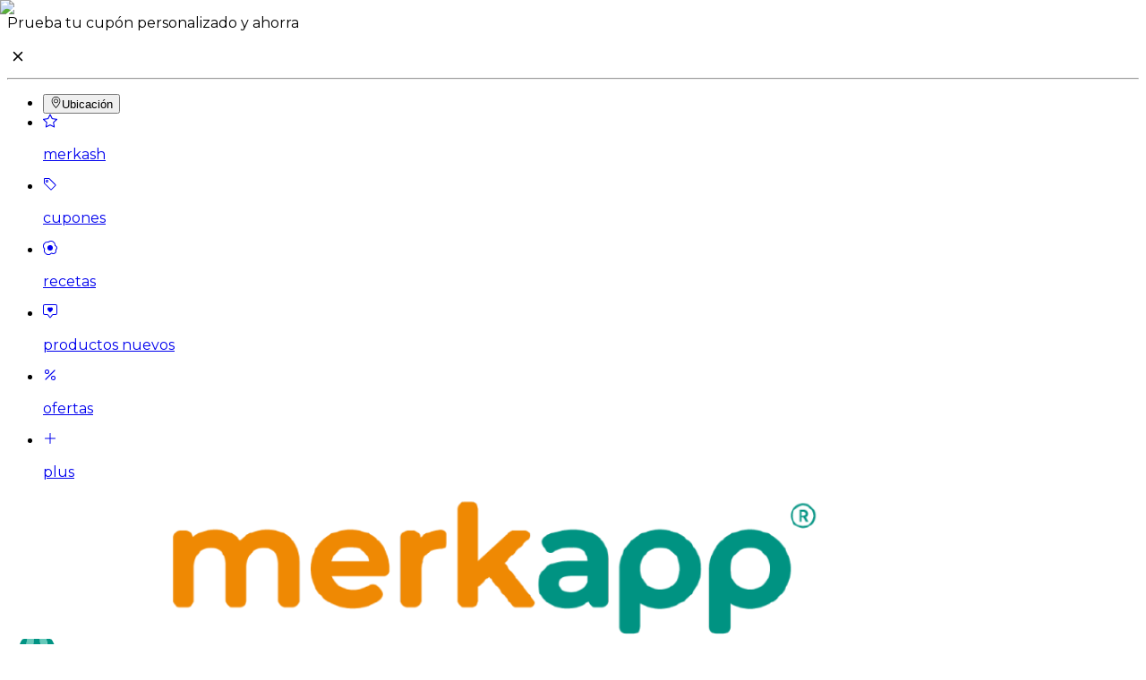

--- FILE ---
content_type: text/html; charset=utf-8
request_url: https://www.merkapp.com/collections/charcuteria/sede-panama-1
body_size: 49880
content:
<!DOCTYPE html><html lang="es"><head><meta charSet="utf-8"/><meta name="viewport" content="width=device-width, initial-scale=1"/><link rel="preload" as="image" imageSrcSet="/_next/image?url=%2F_next%2Fstatic%2Fmedia%2Fwhatsapp.4b54870f.png&amp;w=48&amp;q=75 1x, /_next/image?url=%2F_next%2Fstatic%2Fmedia%2Fwhatsapp.4b54870f.png&amp;w=96&amp;q=75 2x"/><link rel="stylesheet" href="/_next/static/chunks/378e5c51dddc5148.css" data-precedence="next"/><link rel="stylesheet" href="/_next/static/chunks/4a83ea8749253448.css" data-precedence="next"/><link rel="stylesheet" href="/_next/static/chunks/45042b2edb02f2ea.css" data-precedence="next"/><link rel="preload" as="script" fetchPriority="low" href="/_next/static/chunks/102a67e358ac219f.js"/><script src="/_next/static/chunks/3b543079d993f343.js" async=""></script><script src="/_next/static/chunks/9b23a0476ed81dbc.js" async=""></script><script src="/_next/static/chunks/2375e3fd2a9b8844.js" async=""></script><script src="/_next/static/chunks/ef576ffc20931a45.js" async=""></script><script src="/_next/static/chunks/turbopack-7f60f8b8b4a79c5d.js" async=""></script><script src="/_next/static/chunks/e88f1b7681e871f3.js" async=""></script><script src="/_next/static/chunks/73e3194f06db260e.js" async=""></script><script src="/_next/static/chunks/48c2d0b300fea481.js" async=""></script><script src="/_next/static/chunks/2fbe42efa6bed12b.js" async=""></script><script src="/_next/static/chunks/748b71d52f3dc0d0.js" async=""></script><script src="/_next/static/chunks/93a35d22672b97d4.js" async=""></script><script src="/_next/static/chunks/3981257c690719fc.js" async=""></script><script src="/_next/static/chunks/12aa61055ba2f896.js" async=""></script><script src="/_next/static/chunks/3800d89de880f493.js" async=""></script><script src="/_next/static/chunks/3ec9e73f76e0d543.js" async=""></script><script src="/_next/static/chunks/59e66ee41641d994.js" async=""></script><script src="/_next/static/chunks/e13e9a19e6eaccc8.js" async=""></script><script src="/_next/static/chunks/a54ad40972b1e2ea.js" async=""></script><script src="/_next/static/chunks/740ef3d98ee5bc61.js" async=""></script><script src="/_next/static/chunks/e1c0282a74eb7106.js" async=""></script><script src="/_next/static/chunks/e9840e1f38a0c72b.js" async=""></script><script src="/_next/static/chunks/1c7c0f24337b2005.js" async=""></script><script src="/_next/static/chunks/a8d5f1e2f8d818fe.js" async=""></script><script src="/_next/static/chunks/4b9fed160ea7fe61.js" async=""></script><script src="/_next/static/chunks/955ebc482666129b.js" async=""></script><script src="/_next/static/chunks/b531c47cd2d9fd59.js" async=""></script><script src="/_next/static/chunks/42ea8022c5358760.js" async=""></script><script src="/_next/static/chunks/409298ad062282b9.js" async=""></script><script src="/_next/static/chunks/8dbb14581dc39aeb.js" async=""></script><script src="/_next/static/chunks/e7c5fb00ba709b85.js" async=""></script><script src="/_next/static/chunks/bef7f7f86b7d5b63.js" async=""></script><script src="/_next/static/chunks/5d956420d22a2409.js" async=""></script><script src="/_next/static/chunks/3248b5ca23cc2ccb.js" async=""></script><script src="/_next/static/chunks/fc69d03d377f905c.js" async=""></script><script src="/_next/static/chunks/b2d2c0298b6ccb89.js" async=""></script><script src="/_next/static/chunks/1df7520cca858565.js" async=""></script><link rel="preload" href="https://www.googletagmanager.com/gtag/js?id=G-BXGXEHXL56" as="script"/><meta name="next-size-adjust" content=""/><meta name="apple-itunes-app" content="app-id=1662594066"/><noscript><iframe src="https://www.googletagmanager.com/ns.html?id=GTM-MSFJHKV" height="1" width="1" style="display:none" title="Google Tag Manager"></iframe></noscript><meta name="robots" content="noindex"/><script src="/_next/static/chunks/a6dad97d9634a72d.js" noModule=""></script></head><body class="montserrat_d730cebb-module___iFOhW__className"><div hidden=""><!--$--><!--/$--></div><div class="bg-white"><div class="shadow-card sticky top-0 z-50 flex flex-col bg-white"><div class="bg-accent-500 flex w-full items-center justify-center px-4 py-2 sm:px-6 md:px-8 lg:px-16"><div class="main_layout flex w-full"><div itemScope="" itemType="https://schema.org/PromotionEvent" class="flex w-full cursor-default items-center justify-center gap-x-1"><meta itemProp="name" content="Special Promotion"/><p itemProp="description" class="line-clamp-1 text-sm font-medium text-white">Prueba tu cupón personalizado y ahorra</p></div><svg xmlns="http://www.w3.org/2000/svg" viewBox="0 0 16 16" width="24" height="24" fill="currentColor" class="bi bi-x cursor-pointer text-white" aria-label="Cerrar anuncio"><path d="M4.646 4.646a.5.5 0 0 1 .708 0L8 7.293l2.646-2.647a.5.5 0 0 1 .708.708L8.707 8l2.647 2.646a.5.5 0 0 1-.708.708L8 8.707l-2.646 2.647a.5.5 0 0 1-.708-.708L7.293 8 4.646 5.354a.5.5 0 0 1 0-.708"></path></svg></div></div><header class="main_layout divide-platinum flex flex-col divide-y"><div class="grid w-full grid-cols-3 grid-rows-2 gap-2 pt-4 pb-2 lg:items-center lg:gap-x-4 xl:gap-x-8 lg:grid-cols-[200px_200px_auto_auto_20px_auto] 2xl:grid-cols-[200px_220px_auto_auto_40px_140px]"><nav aria-label="Navegación principal" class="hidden flex-col pt-2 lg:col-span-6 lg:row-start-2 lg:flex"><hr class="w-full border border-neutral-100"/><div class="pt-2"><ul class="relative flex w-full items-center gap-2"><li><button class="flex h-full w-fit max-w-40 items-center justify-center gap-2 truncate overflow-hidden rounded-sm p-2 transition-colors focus:outline-hidden" aria-label="Abrir menú de direcciones" type="button" aria-haspopup="dialog" aria-expanded="false" aria-controls="radix-_R_2oq5db_" data-state="closed"><svg xmlns="http://www.w3.org/2000/svg" viewBox="0 0 16 16" width="1em" height="1em" fill="currentColor" class="bi bi-geo-alt order-1 h-5 w-5"><path d="M12.166 8.94c-.524 1.062-1.234 2.12-1.96 3.07A32 32 0 0 1 8 14.58a32 32 0 0 1-2.206-2.57c-.726-.95-1.436-2.008-1.96-3.07C3.304 7.867 3 6.862 3 6a5 5 0 0 1 10 0c0 .862-.305 1.867-.834 2.94M8 16s6-5.686 6-10A6 6 0 0 0 2 6c0 4.314 6 10 6 10"></path><path d="M8 8a2 2 0 1 1 0-4 2 2 0 0 1 0 4m0 1a3 3 0 1 0 0-6 3 3 0 0 0 0 6"></path></svg><span class="order-2 inline-block truncate overflow-hidden text-xs font-medium capitalize md:text-sm">Ubicación</span></button></li><li><a class="hover-bg flex cursor-pointer items-end gap-2 p-2" aria-label="Ir a merkash" href="/loyalty/info"><svg xmlns="http://www.w3.org/2000/svg" viewBox="0 0 16 16" width="1em" height="1em" fill="currentColor" class="bi bi-star h-5 w-5 shrink-0" aria-hidden="true"><path d="M2.866 14.85c-.078.444.36.791.746.593l4.39-2.256 4.389 2.256c.386.198.824-.149.746-.592l-.83-4.73 3.522-3.356c.33-.314.16-.888-.282-.95l-4.898-.696L8.465.792a.513.513 0 0 0-.927 0L5.354 5.12l-4.898.696c-.441.062-.612.636-.283.95l3.523 3.356-.83 4.73zm4.905-2.767-3.686 1.894.694-3.957a.56.56 0 0 0-.163-.505L1.71 6.745l4.052-.576a.53.53 0 0 0 .393-.288L8 2.223l1.847 3.658a.53.53 0 0 0 .393.288l4.052.575-2.906 2.77a.56.56 0 0 0-.163.506l.694 3.957-3.686-1.894a.5.5 0 0 0-.461 0z"></path></svg><p class="font-medium capitalize">merkash</p></a></li><li><a class="hover-bg flex cursor-pointer items-end gap-2 p-2" aria-label="Ir a cupones" href="/coupons"><svg xmlns="http://www.w3.org/2000/svg" viewBox="0 0 16 16" width="1em" height="1em" fill="currentColor" class="bi bi-tag h-5 w-5 shrink-0" aria-hidden="true"><path d="M6 4.5a1.5 1.5 0 1 1-3 0 1.5 1.5 0 0 1 3 0m-1 0a.5.5 0 1 0-1 0 .5.5 0 0 0 1 0"></path><path d="M2 1h4.586a1 1 0 0 1 .707.293l7 7a1 1 0 0 1 0 1.414l-4.586 4.586a1 1 0 0 1-1.414 0l-7-7A1 1 0 0 1 1 6.586V2a1 1 0 0 1 1-1m0 5.586 7 7L13.586 9l-7-7H2z"></path></svg><p class="font-medium capitalize">cupones</p></a></li><li><a class="hover-bg flex cursor-pointer items-end gap-2 p-2" aria-label="Ir a recetas" href="/recipes"><svg xmlns="http://www.w3.org/2000/svg" viewBox="0 0 16 16" width="1em" height="1em" fill="currentColor" class="bi bi-egg-fried h-5 w-5 shrink-0" aria-hidden="true"><path d="M8 11a3 3 0 1 0 0-6 3 3 0 0 0 0 6"></path><path d="M13.997 5.17a5 5 0 0 0-8.101-4.09A5 5 0 0 0 1.28 9.342a5 5 0 0 0 8.336 5.109 3.5 3.5 0 0 0 5.201-4.065 3.001 3.001 0 0 0-.822-5.216zm-1-.034a1 1 0 0 0 .668.977 2.001 2.001 0 0 1 .547 3.478 1 1 0 0 0-.341 1.113 2.5 2.5 0 0 1-3.715 2.905 1 1 0 0 0-1.262.152 4 4 0 0 1-6.67-4.087 1 1 0 0 0-.2-1 4 4 0 0 1 3.693-6.61 1 1 0 0 0 .8-.2 4 4 0 0 1 6.48 3.273z"></path></svg><p class="font-medium capitalize">recetas</p></a></li><li><a class="hover-bg flex cursor-pointer items-end gap-2 p-2" aria-label="Ir a productos nuevos" href="/collections/lo-nuevo-1"><svg xmlns="http://www.w3.org/2000/svg" viewBox="0 0 16 16" width="1em" height="1em" fill="currentColor" class="bi bi-chat-square-heart h-5 w-5 shrink-0" aria-hidden="true"><path d="M14 1a1 1 0 0 1 1 1v8a1 1 0 0 1-1 1h-2.5a2 2 0 0 0-1.6.8L8 14.333 6.1 11.8a2 2 0 0 0-1.6-.8H2a1 1 0 0 1-1-1V2a1 1 0 0 1 1-1zM2 0a2 2 0 0 0-2 2v8a2 2 0 0 0 2 2h2.5a1 1 0 0 1 .8.4l1.9 2.533a1 1 0 0 0 1.6 0l1.9-2.533a1 1 0 0 1 .8-.4H14a2 2 0 0 0 2-2V2a2 2 0 0 0-2-2z"></path><path d="M8 3.993c1.664-1.711 5.825 1.283 0 5.132-5.825-3.85-1.664-6.843 0-5.132"></path></svg><p class="font-medium capitalize">productos nuevos</p></a></li><li><a class="hover-bg flex cursor-pointer items-end gap-2 p-2" aria-label="Ir a ofertas" href="/collections/super-promos-merkapp"><svg xmlns="http://www.w3.org/2000/svg" viewBox="0 0 16 16" width="1em" height="1em" fill="currentColor" class="bi bi-percent h-5 w-5 shrink-0" aria-hidden="true"><path d="M13.442 2.558a.625.625 0 0 1 0 .884l-10 10a.625.625 0 1 1-.884-.884l10-10a.625.625 0 0 1 .884 0M4.5 6a1.5 1.5 0 1 1 0-3 1.5 1.5 0 0 1 0 3m0 1a2.5 2.5 0 1 0 0-5 2.5 2.5 0 0 0 0 5m7 6a1.5 1.5 0 1 1 0-3 1.5 1.5 0 0 1 0 3m0 1a2.5 2.5 0 1 0 0-5 2.5 2.5 0 0 0 0 5"></path></svg><p class="font-medium capitalize">ofertas</p></a></li><li><a class="hover-bg flex cursor-pointer items-end gap-2 p-2" aria-label="Ir a plus" href="/collections/combos"><svg xmlns="http://www.w3.org/2000/svg" viewBox="0 0 16 16" width="1em" height="1em" fill="currentColor" class="bi bi-plus-lg h-5 w-5 shrink-0" aria-hidden="true"><path fill-rule="evenodd" d="M8 2a.5.5 0 0 1 .5.5v5h5a.5.5 0 0 1 0 1h-5v5a.5.5 0 0 1-1 0v-5h-5a.5.5 0 0 1 0-1h5v-5A.5.5 0 0 1 8 2"></path></svg><p class="font-medium capitalize">plus</p></a></li></ul></div></nav><div class="col-span-1 col-start-2 row-start-1 flex h-full w-full items-center gap-2 md:col-span-1 md:col-start-2 md:row-start-1 lg:col-start-1"><a class="flex h-full w-full items-center" aria-label="Ir a la página principal" href="/"><svg xmlns="http://www.w3.org/2000/svg" xmlns:xlink="http://www.w3.org/1999/xlink" width="1080" height="157" role="img" aria-labelledby="logoTitle" class="h-full w-full lg:hidden" viewBox="150 0 800 150"><image xlink:href="[data-uri]" width="687" height="142" x="211" y="7" data-name="Capa 1"></image></svg><svg xmlns="http://www.w3.org/2000/svg" width="220.726" height="68.354" role="img" aria-labelledby="desktopLogoTitle" class="hidden h-full w-full lg:flex" viewBox="0 0 220.726 68.354"><g data-name="Grupo 10316"><path fill="#f78f21" d="M18.925 67.066a1.5 1.5 0 0 1 .492-.2 1.5 1.5 0 0 0-.492.2" data-name="Trazado 2923"></path><path fill="#f78f21" d="M18.88 67.066c-.049.049 0 .049 0 0a.05.05 0 0 0 .049-.049.05.05 0 0 1-.049.049" data-name="Trazado 2924"></path><path fill="#f78f21" d="M18.925 67.066a1.5 1.5 0 0 1 .492-.2 1.5 1.5 0 0 0-.492.2" data-name="Trazado 2930"></path><path fill="#f78f21" d="M18.88 67.066c-.049.049 0 .049 0 0a.05.05 0 0 0 .049-.049.05.05 0 0 1-.049.049" data-name="Trazado 2931"></path><path fill="#009383" d="M218.809 20.355a.948.948 0 0 0-1.081-.931h-.885v2.841h.492v-1.029h.492l.541 1.029h.541l-.59-1.127a.72.72 0 0 0 .49-.783m-1.032.441h-.443v-.882h.443c.393 0 .59.2.59.441a.55.55 0 0 1-.59.441" data-name="Trazado 2934"></path><g data-name="Grupo 10235"><path fill="#009383" d="M182.677 24.176a9.9 9.9 0 0 0-5.506 1.616 9.52 9.52 0 0 0-4.424 8.034v14.109a1.707 1.707 0 0 0 1.721 1.715h1.721a1.707 1.707 0 0 0 1.721-1.715v-5.732a10.4 10.4 0 0 0 4.867 1.225 9.633 9.633 0 1 0-.1-19.253Zm4.867 9.6a5.06 5.06 0 0 1-1.376 3.723 4.68 4.68 0 0 1-3.49 1.372 4.5 4.5 0 0 1-2.458-.637 4.25 4.25 0 0 1-1.72-1.764 5.33 5.33 0 0 1-.639-2.694 5.2 5.2 0 0 1 .639-2.694 4.6 4.6 0 0 1 1.72-1.764 5.24 5.24 0 0 1 2.458-.637 4.68 4.68 0 0 1 3.49 1.371 5.06 5.06 0 0 1 1.376 3.726Z" data-name="Trazado 2925"></path><path fill="#009383" d="M204.7 24.176a9.9 9.9 0 0 0-5.506 1.616 9.52 9.52 0 0 0-4.424 8.034v14.109a1.707 1.707 0 0 0 1.721 1.715h1.72a1.707 1.707 0 0 0 1.721-1.715v-5.732a10.4 10.4 0 0 0 4.867 1.225 9.633 9.633 0 1 0-.1-19.253Zm4.867 9.6a5.06 5.06 0 0 1-1.376 3.723 4.68 4.68 0 0 1-3.49 1.372 4.5 4.5 0 0 1-2.458-.637 4.26 4.26 0 0 1-1.721-1.764 5.34 5.34 0 0 1-.639-2.694 5.2 5.2 0 0 1 .639-2.694 4.6 4.6 0 0 1 1.721-1.764 5.24 5.24 0 0 1 2.458-.637 4.68 4.68 0 0 1 3.49 1.371 5.06 5.06 0 0 1 1.376 3.726Z" data-name="Trazado 2926"></path><path fill="#ff8300" d="M92.128 26.282a7.77 7.77 0 0 0-5.7-2.106 9.9 9.9 0 0 0-4.031.833 8.6 8.6 0 0 0-2.655 1.862 5.85 5.85 0 0 0-2.31-1.911 8.4 8.4 0 0 0-3.785-.784 9.3 9.3 0 0 0-3.539.686 6.3 6.3 0 0 0-1.917 1.176 1.867 1.867 0 0 0-1.868-1.666h-1.085a1.864 1.864 0 0 0-1.868 1.862V41.42a1.707 1.707 0 0 0 1.721 1.715h1.671a1.707 1.707 0 0 0 1.721-1.715v-7.789a5.3 5.3 0 0 1 1.131-3.674 3.98 3.98 0 0 1 3.1-1.225 3.31 3.31 0 0 1 2.655 1.029 4.7 4.7 0 0 1 .934 3.233v8.426a1.707 1.707 0 0 0 1.721 1.715h1.671a1.707 1.707 0 0 0 1.721-1.715v-7.789a5.16 5.16 0 0 1 1.18-3.674 4 4 0 0 1 3.1-1.273 3.31 3.31 0 0 1 2.654 1.029 4.7 4.7 0 0 1 .934 3.233v8.426a1.707 1.707 0 0 0 1.721 1.715h1.665a1.707 1.707 0 0 0 1.721-1.715v-8.867c-.15-2.744-.838-4.802-2.263-6.223" data-name="Trazado 2927"></path><path fill="#009383" d="M167.779 26.234a9.2 9.2 0 0 0-6.341-2.009 16.3 16.3 0 0 0-3.785.441h-.1c-.148.049-.3.1-.492.147a4.4 4.4 0 0 0-.737.245l-.344.147a15 15 0 0 0-1.524.686 1.57 1.57 0 0 0-.59 2.106l.541 1.029a1.64 1.64 0 0 0 .934.784 1.67 1.67 0 0 0 1.18-.147 10 10 0 0 1 1.475-.637 9.4 9.4 0 0 1 2.851-.441 4.44 4.44 0 0 1 3.048.882 3.2 3.2 0 0 1 .983 2.4h-4.228c-2.655 0-4.67.539-5.948 1.567a5.494 5.494 0 0 0-1.082 7.2 5.8 5.8 0 0 0 2.507 2.058 8.84 8.84 0 0 0 3.687.735 9.3 9.3 0 0 0 3.638-.637 6.6 6.6 0 0 0 1.622-1.029 1.69 1.69 0 0 0 1.671 1.47h1.434a1.707 1.707 0 0 0 1.721-1.715v-9.207c.095-2.7-.643-4.753-2.121-6.075m-2.851 9.259v1.568a3.18 3.18 0 0 1-1.524 1.764 5 5 0 0 1-2.606.637 3.76 3.76 0 0 1-2.261-.588 1.68 1.68 0 0 1-.737-1.47c0-.833.344-1.959 3.2-1.959h3.933Z" data-name="Trazado 2928"></path><path fill="#ff8300" d="m151.708 41.469-7.177-9.063 5.9-5.879a1.2 1.2 0 0 0 .246-1.323 1.24 1.24 0 0 0-1.131-.735h-2.851a1.15 1.15 0 0 0-.836.343l-7.767 7.153V19.376a1.864 1.864 0 0 0-1.868-1.862h-1.327a1.864 1.864 0 0 0-1.868 1.862v22.143a1.707 1.707 0 0 0 1.72 1.715h1.672a1.707 1.707 0 0 0 1.72-1.715v-3.283l2.655-2.5 5.751 7.054a1.05 1.05 0 0 0 .836.392h3.538a1.04 1.04 0 0 0 .934-.588 1.14 1.14 0 0 0-.147-1.125" data-name="Trazado 2929"></path><path fill="#ff8300" d="M129.932 24.617a1.5 1.5 0 0 0-1.032-.392h-.344a3 3 0 0 0-.639.1c-.148.049-.3.049-.443.1s-.295.049-.442.1-.344.1-.492.147c-.1.049-.2.049-.295.1a5 5 0 0 0-.492.2l-.1.049a7.4 7.4 0 0 0-1.622 1.127 1.823 1.823 0 0 0-1.868-1.813h-1.131a1.864 1.864 0 0 0-1.868 1.862v15.187a1.707 1.707 0 0 0 1.721 1.715h1.671a1.707 1.707 0 0 0 1.721-1.715v-7.4a5.36 5.36 0 0 1 1.278-3.821 4 4 0 0 1 1.426-.931.9.9 0 0 1 .344-.1 7.3 7.3 0 0 1 1.77-.245 1.28 1.28 0 0 0 .934-.343 1.38 1.38 0 0 0 .393-1.135v-1.862a1.73 1.73 0 0 0-.49-.93" data-name="Trazado 2932"></path><path fill="#ff8300" d="M116.313 33.68v-.2a5.3 5.3 0 0 0-.049-.882c0-.049 0-.1-.049-.1a9.25 9.25 0 0 0-1.131-3.625 8.77 8.77 0 0 0-3.392-3.429 10.15 10.15 0 0 0-4.916-1.225 9.95 9.95 0 0 0-4.965 1.225 9 9 0 0 0-3.49 3.429 9.7 9.7 0 0 0-1.229 4.9 9.9 9.9 0 0 0 1.278 4.948 8.77 8.77 0 0 0 3.638 3.429 11.4 11.4 0 0 0 5.407 1.225 13 13 0 0 0 2.8-.294c.541-.147 1.032-.294 1.524-.441a7.8 7.8 0 0 0 2.31-1.372 1.46 1.46 0 0 0 .541-1.127 1.58 1.58 0 0 0-.443-1.274l-.639-.735a1.8 1.8 0 0 0-2.31-.245 5.6 5.6 0 0 1-1.524.784 6.5 6.5 0 0 1-2.163.343 5.93 5.93 0 0 1-3.638-1.078 4.28 4.28 0 0 1-1.671-2.352h12.781a1.29 1.29 0 0 0 1.278-1.225v-.441a.25.25 0 0 0 .052-.238m-9.488-5.242a4.55 4.55 0 0 1 3.146 1.078 4.46 4.46 0 0 1 1.425 2.4h-9.143a4.54 4.54 0 0 1 4.572-3.478" data-name="Trazado 2933"></path><path fill="#009383" d="M217.727 17.857a2.988 2.988 0 1 0 3 2.988 3.07 3.07 0 0 0-3-2.988m0 5.536a2.547 2.547 0 1 1 2.556-2.547 2.566 2.566 0 0 1-2.556 2.549Z" data-name="Trazado 2935"></path></g><path fill="#009383" d="M53.681 23.707a5 5 0 0 1-1.77.049 6.7 6.7 0 0 1-1.425-.343l-2.458 17.93a2.45 2.45 0 0 1-2.212 1.911H20.499a2.45 2.45 0 0 1-2.212-1.911l-2.458-17.93a4.7 4.7 0 0 1-1.426.343 4.8 4.8 0 0 1-1.77-.049c-.049 0-.1-.049-.147-.049l2.507 18.126a5.72 5.72 0 0 0 5.506 4.8h.393a5.9 5.9 0 0 0-.3 1.862 5.46 5.46 0 0 0 .639 2.694 5.1 5.1 0 0 0 1.819 1.862 4.95 4.95 0 0 0 2.556.637 4.8 4.8 0 0 0 3.589-1.47 5.17 5.17 0 0 0 1.426-3.723 5.5 5.5 0 0 0-.3-1.862h5.555a5.9 5.9 0 0 0-.295 1.862 5.46 5.46 0 0 0 .639 2.694 5.1 5.1 0 0 0 1.819 1.862 4.95 4.95 0 0 0 2.556.637 4.8 4.8 0 0 0 3.589-1.47 5.17 5.17 0 0 0 1.426-3.723 5.5 5.5 0 0 0-.3-1.862h.492a5.72 5.72 0 0 0 5.506-4.8l2.507-18.126c-.085.004-.134.004-.134.049m-26.89 26.16a1.4 1.4 0 0 1-1.18.441 1.7 1.7 0 0 1-.885-.2 1.56 1.56 0 0 1-.541-.588 2.49 2.49 0 0 1 0-2.156 2.1 2.1 0 0 1 .541-.588 1.7 1.7 0 0 1 .885-.2 1.57 1.57 0 0 1 1.18.441 1.95 1.95 0 0 1 .492 1.421 2.06 2.06 0 0 1-.492 1.433Zm14.993 0a1.4 1.4 0 0 1-1.18.441 1.7 1.7 0 0 1-.885-.2 1.25 1.25 0 0 1-.541-.588 2.49 2.49 0 0 1 0-2.156 2.1 2.1 0 0 1 .541-.588 1.7 1.7 0 0 1 .885-.2 1.57 1.57 0 0 1 1.18.441 2.07 2.07 0 0 1 .492 1.421 1.86 1.86 0 0 1-.492 1.433Z" data-name="Trazado 2936"></path><path fill="#ff8300" d="M41.98 28.658a5.14 5.14 0 0 0-3.785-1.371 7 7 0 0 0-2.7.539 5.1 5.1 0 0 0-1.77 1.274 4.24 4.24 0 0 0-1.525-1.27 5.9 5.9 0 0 0-2.507-.539 6.3 6.3 0 0 0-2.36.441 4.7 4.7 0 0 0-1.278.784 1.23 1.23 0 0 0-1.229-1.127h-.737a1.215 1.215 0 0 0-1.229 1.225V38.75a1.11 1.11 0 0 0 1.131 1.127h1.131a1.11 1.11 0 0 0 1.13-1.127v-5.193a3.34 3.34 0 0 1 .787-2.449 2.67 2.67 0 0 1 2.065-.833 2.26 2.26 0 0 1 1.77.686 3.4 3.4 0 0 1 .639 2.155v5.634a1.11 1.11 0 0 0 1.131 1.127h1.131a1.11 1.11 0 0 0 1.131-1.127v-5.193a3.34 3.34 0 0 1 .787-2.449 2.67 2.67 0 0 1 2.064-.833 2.26 2.26 0 0 1 1.77.686 3.4 3.4 0 0 1 .639 2.155v5.634a1.11 1.11 0 0 0 1.131 1.127h1.131a1.11 1.11 0 0 0 1.131-1.127v-5.977a6.2 6.2 0 0 0-1.579-4.115" data-name="Trazado 2937"></path><path fill="#009383" d="M10.52 38.702v-1.127a1.15 1.15 0 0 0-1.131-1.176h-2.9a1.15 1.15 0 0 0-1.131 1.176v1.127a1.15 1.15 0 0 0 1.131 1.176h2.9a1.15 1.15 0 0 0 1.131-1.176" data-name="Trazado 2938"></path><path fill="#009383" d="M8.504 26.552v-1.127a1.15 1.15 0 0 0-1.131-1.176H2.752a1.15 1.15 0 0 0-1.131 1.176v1.127a1.15 1.15 0 0 0 1.131 1.176h4.621a1.15 1.15 0 0 0 1.131-1.176" data-name="Trazado 2939"></path><path fill="#009383" d="M9.488 32.626v-1.127a1.15 1.15 0 0 0-1.131-1.176H1.131A1.15 1.15 0 0 0 0 31.499v1.127a1.15 1.15 0 0 0 1.131 1.176h7.226a1.15 1.15 0 0 0 1.131-1.176" data-name="Trazado 2940"></path><path fill="#66c9ba" d="M28.266 21.114a5.7 5.7 0 0 1-9.684 0L22.416 0h7.226Z" data-name="Trazado 2941"></path><path fill="#009383" d="m15.928 1.862-1.721 3.527-5.948 12a2.5 2.5 0 0 0-.246.735 5.72 5.72 0 0 0 4.621 5.585 4.8 4.8 0 0 0 1.77.049 5.69 5.69 0 0 0 4.178-2.645L22.413 0h-3.49a3.28 3.28 0 0 0-2.995 1.862" data-name="Trazado 2942"></path><path fill="#009383" d="M58.203 17.391a.7.7 0 0 0-.1-.343l-4.965-9.8v-.047l-.934-1.813-1.77-3.527a3.27 3.27 0 0 0-2.95-1.813h-3.736l3.933 21.114a5.78 5.78 0 0 0 4.228 2.645 7 7 0 0 0 1.77-.049 5.77 5.77 0 0 0 4.621-5.585c-.047-.292-.047-.537-.097-.782" data-name="Trazado 2943"></path><path fill="#009383" d="m29.642 0-1.376 21.114a5.743 5.743 0 0 0 9.734 0L36.525 0Z" data-name="Trazado 2944"></path><path fill="#66c9ba" d="M36.529 0h7.226l3.933 21.114a5.8 5.8 0 0 1-4.866 2.694 5.64 5.64 0 0 1-4.818-2.694Z" data-name="Trazado 2945"></path><g fill="#009383" data-name="Grupo 12871"><path d="M155.155 60.801a3.1 3.1 0 0 1-.217 1.2h-5.009q.122.871 1.184.871a4.5 4.5 0 0 0 2.123-.653l1.13 1.457a5.86 5.86 0 0 1-3.566 1.2 5.6 5.6 0 0 1-1.456-.184 4.5 4.5 0 0 1-1.245-.544 2.6 2.6 0 0 1-.9-.974 2.9 2.9 0 0 1-.334-1.415 3.7 3.7 0 0 1 .558-1.967 4.44 4.44 0 0 1 1.5-1.476 4.95 4.95 0 0 1 2.6-.626 4.2 4.2 0 0 1 2.626.769 2.77 2.77 0 0 1 1.007 2.348m-5.077-.272h2.244q-.041-1.075-.912-1.075a1.345 1.345 0 0 0-1.334 1.075" data-name="Trazado 7265"></path><path d="m162.845 58.487-1.13 1.511a3.95 3.95 0 0 0-2.123-.517q-.64.001-.64.2 0 .136.245.218a5 5 0 0 0 .748.217q.463.11.769.19a5 5 0 0 1 .715.259 2.3 2.3 0 0 1 .64.388 2 2 0 0 1 .409.558 1.7 1.7 0 0 1 .177.783 2 2 0 0 1-.4 1.252 2.5 2.5 0 0 1-1.055.8 6.5 6.5 0 0 1-1.313.395 7.3 7.3 0 0 1-1.328.122 5.4 5.4 0 0 1-3.593-1.143l1.238-1.606a3.7 3.7 0 0 0 2.41.857q.911 0 .912-.286 0-.108-.149-.176a5 5 0 0 0-.776-.164 3.8 3.8 0 0 1-1.838-.776 1.66 1.66 0 0 1-.64-1.4 2 2 0 0 1 .246-1 2.1 2.1 0 0 1 .633-.714 3.8 3.8 0 0 1 .9-.456 5 5 0 0 1 1.007-.252 7 7 0 0 1 .994-.068 4.57 4.57 0 0 1 2.94.8" data-name="Trazado 7266"></path><path d="m177.27 54.921-1.81 2.373a4.26 4.26 0 0 0-2.677-.822 3.4 3.4 0 0 0-.959.122q-.38.137-.38.411c0 .274.111.3.334.4a7.4 7.4 0 0 0 1.08.349 18 18 0 0 1 1.917.578 2.664 2.664 0 0 1 1.811 2.648 3.5 3.5 0 0 1-.327 1.521 3.3 3.3 0 0 1-.86 1.126 4.9 4.9 0 0 1-1.247.737 6.6 6.6 0 0 1-1.453.419 9 9 0 0 1-1.5.122 7.7 7.7 0 0 1-3.057-.532 6 6 0 0 1-1.826-1.126l1.993-2.359a5.4 5.4 0 0 0 3.378 1.126q1.186 0 1.186-.532 0-.35-.578-.548l-.4-.1q-.335-.084-.608-.16a11 11 0 0 1-1.21-.4 5.6 5.6 0 0 1-1-.532 2.2 2.2 0 0 1-.776-.859 2.64 2.64 0 0 1-.266-1.21 3.4 3.4 0 0 1 .655-2.039 4.5 4.5 0 0 1 1.7-1.429 6.2 6.2 0 0 1 2.769-.563 6.82 6.82 0 0 1 4.111 1.279" data-name="Trazado 7267"></path><path d="m186.564 57.172-1.186 7.455h-3.5l.2-1.217a3.31 3.31 0 0 1-2.678 1.46 2.3 2.3 0 0 1-1.673-.6 2.16 2.16 0 0 1-.624-1.635 4 4 0 0 1 .046-.609l.777-4.854h3.5l-.624 3.864q-.03.274-.03.35a.585.585 0 0 0 .669.654q.806 0 1.034-1.186l.591-3.682Z" data-name="Trazado 7268"></path><path d="M196.646 60.291a5.05 5.05 0 0 1-1.073 3.21 3.44 3.44 0 0 1-2.852 1.369 2.76 2.76 0 0 1-1.408-.365 2.7 2.7 0 0 1-1.011-1.034l-.76 4.884h-3.5l1.78-11.182h3.5l-.122.776a3.16 3.16 0 0 1 2.358-1.049 2.81 2.81 0 0 1 2.259.973 3.6 3.6 0 0 1 .829 2.419m-5.994.761a1.03 1.03 0 0 0 .357.813 1.26 1.26 0 0 0 .86.312 1.22 1.22 0 0 0 .958-.434 1.5 1.5 0 0 0 .38-1.027 1.05 1.05 0 0 0-.342-.822 1.27 1.27 0 0 0-.875-.3 1.23 1.23 0 0 0-.966.426 1.52 1.52 0 0 0-.373 1.035" data-name="Trazado 7269"></path><path d="M206.279 60.351a3.5 3.5 0 0 1-.244 1.338h-5.6q.137.974 1.324.974a5 5 0 0 0 2.373-.73l1.262 1.628a6.56 6.56 0 0 1-3.985 1.338 6.2 6.2 0 0 1-1.628-.205 5 5 0 0 1-1.392-.608 2.9 2.9 0 0 1-1-1.088 3.26 3.26 0 0 1-.372-1.582 4.1 4.1 0 0 1 .623-2.2 5 5 0 0 1 1.674-1.651 5.53 5.53 0 0 1 2.905-.7 4.7 4.7 0 0 1 2.936.859 3.1 3.1 0 0 1 1.126 2.625m-5.675-.3h2.51q-.045-1.2-1.019-1.2a1.5 1.5 0 0 0-1.491 1.2" data-name="Trazado 7270"></path><path d="m214.175 56.898-.532 3.1h-.274a3.85 3.85 0 0 0-1.94.464 2.16 2.16 0 0 0-1.042 1.483l-.427 2.677h-3.514l1.186-7.454h3.514l-.2 1.278a3.98 3.98 0 0 1 3.225-1.552" data-name="Trazado 7271"></path></g></g></svg></a><div class="ml-4 hidden h-full w-px bg-neutral-100 lg:flex" aria-hidden="true"></div></div><div class="cols-span-1 col-start-2 row-start-1 hidden justify-start lg:flex"><button class="hover-bg hidden h-fit cursor-pointer px-2 lg:col-start-2 lg:row-start-1 lg:flex items-center gap-x-2 rounded-sm py-2 transition-colors focus:outline-hidden" aria-label="Abrir menú de departamentos" type="button" aria-haspopup="dialog" aria-expanded="false" aria-controls="radix-_R_1q5db_" data-state="closed"><svg xmlns="http://www.w3.org/2000/svg" viewBox="0 0 16 16" width="1em" height="1em" fill="currentColor" class="bi bi-grid h-4 w-4"><path d="M1 2.5A1.5 1.5 0 0 1 2.5 1h3A1.5 1.5 0 0 1 7 2.5v3A1.5 1.5 0 0 1 5.5 7h-3A1.5 1.5 0 0 1 1 5.5zM2.5 2a.5.5 0 0 0-.5.5v3a.5.5 0 0 0 .5.5h3a.5.5 0 0 0 .5-.5v-3a.5.5 0 0 0-.5-.5zm6.5.5A1.5 1.5 0 0 1 10.5 1h3A1.5 1.5 0 0 1 15 2.5v3A1.5 1.5 0 0 1 13.5 7h-3A1.5 1.5 0 0 1 9 5.5zm1.5-.5a.5.5 0 0 0-.5.5v3a.5.5 0 0 0 .5.5h3a.5.5 0 0 0 .5-.5v-3a.5.5 0 0 0-.5-.5zM1 10.5A1.5 1.5 0 0 1 2.5 9h3A1.5 1.5 0 0 1 7 10.5v3A1.5 1.5 0 0 1 5.5 15h-3A1.5 1.5 0 0 1 1 13.5zm1.5-.5a.5.5 0 0 0-.5.5v3a.5.5 0 0 0 .5.5h3a.5.5 0 0 0 .5-.5v-3a.5.5 0 0 0-.5-.5zm6.5.5A1.5 1.5 0 0 1 10.5 9h3a1.5 1.5 0 0 1 1.5 1.5v3a1.5 1.5 0 0 1-1.5 1.5h-3A1.5 1.5 0 0 1 9 13.5zm1.5-.5a.5.5 0 0 0-.5.5v3a.5.5 0 0 0 .5.5h3a.5.5 0 0 0 .5-.5v-3a.5.5 0 0 0-.5-.5z"></path></svg><span class="text-base capitalize">Departamentos</span></button></div><div class="relative col-span-3 row-start-2 flex items-center justify-center lg:col-span-3 lg:col-start-3 lg:row-start-1 xl:col-span-2" role="search" aria-label="Búsqueda de productos"><form class="flex h-10 w-full flex-1 items-center rounded-full border px-4 py-3 lg:px-6 lg:py-3 border-neutral-100" role="search" aria-label="Formulario de búsqueda"><svg xmlns="http://www.w3.org/2000/svg" viewBox="0 0 16 16" width="1em" height="1em" fill="currentColor" class="bi bi-search h-4 w-4 shrink-0 text-black" aria-hidden="true"><path d="M11.742 10.344a6.5 6.5 0 1 0-1.397 1.398h-.001q.044.06.098.115l3.85 3.85a1 1 0 0 0 1.415-1.414l-3.85-3.85a1 1 0 0 0-.115-.1zM12 6.5a5.5 5.5 0 1 1-11 0 5.5 5.5 0 0 1 11 0"></path></svg><input class="border-input bg-background ring-offset-background file:text-foreground focus-visible:ring-ring flex w-full rounded-md border px-3 text-base file:border-0 file:bg-transparent file:text-sm file:font-medium focus-visible:ring-offset-2 focus-visible:outline-none disabled:cursor-not-allowed disabled:opacity-50 md:text-sm border-none shadow-none focus-visible:ring-0 h-full py-4 placeholder:text-neutral-300 lg:text-base" id="search-bar" maxLength="100" placeholder="Buscar productos" aria-label="Campo de búsqueda de productos" role="searchbox" value=""/></form></div><div class="col-start-3 row-start-1 flex justify-end gap-6 lg:col-span-2 lg:col-start-5 lg:row-start-1"><div class="flex items-center justify-center gap-2" role="navigation" aria-label="Menú de sesión"><button aria-label="Abrir menú de inicio de sesión"><svg xmlns="http://www.w3.org/2000/svg" viewBox="0 0 16 16" width="1em" height="1em" fill="currentColor" class="bi bi-person-circle hidden h-6 w-6 shrink-0 cursor-pointer lg:flex text-black" aria-hidden="true"><path d="M11 6a3 3 0 1 1-6 0 3 3 0 0 1 6 0"></path><path fill-rule="evenodd" d="M0 8a8 8 0 1 1 16 0A8 8 0 0 1 0 8m8-7a7 7 0 0 0-5.468 11.37C3.242 11.226 4.805 10 8 10s4.757 1.225 5.468 2.37A7 7 0 0 0 8 1"></path></svg></button><div class="session-dropdown shadow-card absolute z-30 w-[300px] overflow-hidden rounded-2xl bg-white transition-all duration-700 lg:top-32 h-0 opacity-0" role="dialog" aria-label="Menú de inicio de sesión"><div class="shadow-card flex flex-col items-center justify-center gap-y-3 rounded-xl px-4 py-6" itemScope="" itemType="http://schema.org/UserInteraction"><a class="inline-flex items-center justify-center whitespace-nowrap rounded-sm ring-offset-white transition-colors focus-visible:outline-hidden disabled:pointer-events-none disabled:bg-neutral-100 disabled:text-neutral-500 disabled:outline-hidden px-6 py-4 bg-brand-500 text-white hover:bg-brand-600 w-full" aria-label="Iniciar sesión en Merkapp" itemProp="url" href="/login">Iniciar sesión</a><p class="cursor-defaul row-xs text-sm">¿Nuevo en Merkapp?<a class="cursor-pointer text-sm font-bold hover:underline" aria-label="Registrarse en Merkapp" itemProp="url" href="/register">Registrate</a></p></div></div></div><button type="button" aria-haspopup="dialog" aria-expanded="false" aria-controls="radix-_R_qq5db_" data-state="closed"><div class="flex items-center justify-center lg:col-span-1 lg:col-start-5 lg:row-start-1"><div class="group relative z-50 flex w-full shrink-0 cursor-pointer items-center justify-center px-3 py-1 xl:divide-x xl:divide-white hover-bg rounded-full" role="button" aria-label="Abrir carrito de compras"><div class="flex items-center justify-center gap-1"><svg xmlns="http://www.w3.org/2000/svg" viewBox="0 0 16 16" width="1em" height="1em" fill="currentColor" class="bi bi-cart2 shrink-0 h-6 w-6" aria-hidden="true"><path d="M0 2.5A.5.5 0 0 1 .5 2H2a.5.5 0 0 1 .485.379L2.89 4H14.5a.5.5 0 0 1 .485.621l-1.5 6A.5.5 0 0 1 13 11H4a.5.5 0 0 1-.485-.379L1.61 3H.5a.5.5 0 0 1-.5-.5M3.14 5l1.25 5h8.22l1.25-5zM5 13a1 1 0 1 0 0 2 1 1 0 0 0 0-2m-2 1a2 2 0 1 1 4 0 2 2 0 0 1-4 0m9-1a1 1 0 1 0 0 2 1 1 0 0 0 0-2m-2 1a2 2 0 1 1 4 0 2 2 0 0 1-4 0"></path></svg></div></div></div></button></div><button type="button" aria-haspopup="dialog" aria-expanded="false" aria-controls="radix-_R_3a5db_" data-state="closed"><div aria-label="Menú de navegación" class="col-span-1 col-start-1 row-start-1 flex items-center lg:hidden"><svg xmlns="http://www.w3.org/2000/svg" viewBox="0 0 16 16" width="1em" height="1em" fill="currentColor" class="bi bi-list h-6 w-6" aria-hidden="true"><path fill-rule="evenodd" d="M2.5 12a.5.5 0 0 1 .5-.5h10a.5.5 0 0 1 0 1H3a.5.5 0 0 1-.5-.5m0-4a.5.5 0 0 1 .5-.5h10a.5.5 0 0 1 0 1H3a.5.5 0 0 1-.5-.5m0-4a.5.5 0 0 1 .5-.5h10a.5.5 0 0 1 0 1H3a.5.5 0 0 1-.5-.5"></path></svg></div></button></div></header></div><main class="m-auto stack-lg pb-16 pt-6 md:gap-y-10"><div class="main_layout stack-md"><div class="flex items-center gap-2"><div class="bg-muted animate-pulse rounded-md h-4 w-12"></div><div class="bg-muted animate-pulse rounded-md h-4 w-20"></div></div><main class="relative flex justify-end lg:gap-x-4" role="main" aria-label="Catálogo de productos"><aside class="sticky top-48 hidden h-[80vh] max-h-fit w-fit shrink-0 pb-4 xl:flex" role="complementary" aria-label="Filtros de productos"><div class="sticky top-48 h-[80vh] max-h-fit w-fit shrink-0 overflow-y-auto pb-4"><div role="region" aria-label="Cargando filtros de categorías" class="stack-lg divide-y divide-platinum px-10 py-6"><div class="stack-xs0"><div class="bg-muted animate-pulse h-6 w-48 rounded-xl" aria-hidden="true"></div><div class="flex flex-col gap-y-3"><div class="bg-muted animate-pulse rounded-md h-3 w-full" aria-hidden="true"></div><div class="bg-muted animate-pulse rounded-md h-3 w-full" aria-hidden="true"></div><div class="bg-muted animate-pulse rounded-md h-3 w-full" aria-hidden="true"></div></div></div><div class="stack-lg py-5"><div class="bg-muted animate-pulse h-6 w-48 rounded-xl" aria-hidden="true"></div><div class="flex flex-col gap-y-5"><div class="bg-muted animate-pulse rounded-md h-3 w-full" aria-hidden="true"></div><div class="bg-muted animate-pulse rounded-md h-3 w-full" aria-hidden="true"></div></div></div><div class="stack-lg py-5"><div class="bg-muted animate-pulse h-6 w-48 rounded-xl" aria-hidden="true"></div><div class="flex flex-col gap-y-5"><div class="bg-muted animate-pulse rounded-md h-3 w-full" aria-hidden="true"></div><div class="bg-muted animate-pulse rounded-md h-3 w-full" aria-hidden="true"></div><div class="bg-muted animate-pulse rounded-md h-3 w-full" aria-hidden="true"></div><div class="bg-muted animate-pulse rounded-md h-3 w-full" aria-hidden="true"></div></div></div></div></div></aside><div class="flex h-fit w-full flex-col"><div class="sticky top-[188px] z-30 -mx-2 bg-white px-2 py-3"><div class="flex items-center justify-between gap-4"><button class="row-sm xl:hidden"><svg xmlns="http://www.w3.org/2000/svg" viewBox="0 0 16 16" width="1em" height="1em" fill="currentColor" class="bi bi-sliders h-4 w-4"><path fill-rule="evenodd" d="M11.5 2a1.5 1.5 0 1 0 0 3 1.5 1.5 0 0 0 0-3M9.05 3a2.5 2.5 0 0 1 4.9 0H16v1h-2.05a2.5 2.5 0 0 1-4.9 0H0V3zM4.5 7a1.5 1.5 0 1 0 0 3 1.5 1.5 0 0 0 0-3M2.05 8a2.5 2.5 0 0 1 4.9 0H16v1H6.95a2.5 2.5 0 0 1-4.9 0H0V8zm9.45 4a1.5 1.5 0 1 0 0 3 1.5 1.5 0 0 0 0-3m-2.45 1a2.5 2.5 0 0 1 4.9 0H16v1h-2.05a2.5 2.5 0 0 1-4.9 0H0v-1z"></path></svg><span class="text-label">Filtros</span></button><div class="ml-auto"><div class="flex w-full items-center gap-2 text-base sm:w-fit"><label for="sort-select">Ordenar por:</label><button type="button" role="combobox" aria-controls="radix-_R_2d9bsnpf9db_" aria-expanded="false" aria-autocomplete="none" dir="ltr" data-state="closed" class="hover:border-brand-500 focus:border-brand-500 focus:ring-brand-500/20 flex h-10 items-center justify-between gap-2 rounded-lg border border-neutral-200 bg-white px-3 py-2 text-sm transition-colors focus:ring-2 focus:outline-none disabled:cursor-not-allowed disabled:opacity-50 [&amp;&gt;span]:line-clamp-1 w-fit text-left font-medium capitalize" id="sort-select" aria-haspopup="listbox"><span style="pointer-events:none">relevancia</span><svg xmlns="http://www.w3.org/2000/svg" width="24" height="24" viewBox="0 0 24 24" fill="none" stroke="currentColor" stroke-width="2" stroke-linecap="round" stroke-linejoin="round" class="lucide lucide-chevron-down h-4 w-4 text-neutral-500 transition-transform" aria-hidden="true"><path d="m6 9 6 6 6-6"></path></svg></button></div><select aria-hidden="true" tabindex="-1" style="position:absolute;border:0;width:1px;height:1px;padding:0;margin:-1px;overflow:hidden;clip:rect(0, 0, 0, 0);white-space:nowrap;word-wrap:normal"></select></div></div></div><div class="grid w-full gap-3 grid-cols-[repeat(auto-fill,minmax(160px,1fr))] sm:grid-cols-[repeat(auto-fill,minmax(180px,1fr))] lg:grid-cols-[repeat(auto-fill,minmax(200px,1fr))]"><div role="region" aria-label="Cargando información del producto" class="shadow-card relative flex cursor-pointer flex-col items-center gap-y-2 rounded-2xl bg-white p-4 md:gap-y-4 md:px-8 xs:w-[150px] h-[200px] w-[125px] lg:h-[240px] lg:w-[180px] xl:w-[190px]"><div class="flex h-full w-full flex-col gap-y-3 md:gap-y-5"><div class="bg-muted animate-pulse h-24 w-full rounded-xl md:h-32" aria-hidden="true"></div><div class="stack-sm"><div class="bg-muted animate-pulse rounded-md h-4 w-full md:h-5" aria-label="Cargando nombre del producto"></div><div class="bg-muted animate-pulse rounded-md h-4 w-full md:h-5" aria-label="Cargando descripción del producto"></div></div><div class="flex flex-1"><div class="bg-muted animate-pulse rounded-md h-4 w-full md:h-5" aria-label="Cargando precio del producto"></div></div></div></div><div role="region" aria-label="Cargando información del producto" class="shadow-card relative flex cursor-pointer flex-col items-center gap-y-2 rounded-2xl bg-white p-4 md:gap-y-4 md:px-8 xs:w-[150px] h-[200px] w-[125px] lg:h-[240px] lg:w-[180px] xl:w-[190px]"><div class="flex h-full w-full flex-col gap-y-3 md:gap-y-5"><div class="bg-muted animate-pulse h-24 w-full rounded-xl md:h-32" aria-hidden="true"></div><div class="stack-sm"><div class="bg-muted animate-pulse rounded-md h-4 w-full md:h-5" aria-label="Cargando nombre del producto"></div><div class="bg-muted animate-pulse rounded-md h-4 w-full md:h-5" aria-label="Cargando descripción del producto"></div></div><div class="flex flex-1"><div class="bg-muted animate-pulse rounded-md h-4 w-full md:h-5" aria-label="Cargando precio del producto"></div></div></div></div><div role="region" aria-label="Cargando información del producto" class="shadow-card relative flex cursor-pointer flex-col items-center gap-y-2 rounded-2xl bg-white p-4 md:gap-y-4 md:px-8 xs:w-[150px] h-[200px] w-[125px] lg:h-[240px] lg:w-[180px] xl:w-[190px]"><div class="flex h-full w-full flex-col gap-y-3 md:gap-y-5"><div class="bg-muted animate-pulse h-24 w-full rounded-xl md:h-32" aria-hidden="true"></div><div class="stack-sm"><div class="bg-muted animate-pulse rounded-md h-4 w-full md:h-5" aria-label="Cargando nombre del producto"></div><div class="bg-muted animate-pulse rounded-md h-4 w-full md:h-5" aria-label="Cargando descripción del producto"></div></div><div class="flex flex-1"><div class="bg-muted animate-pulse rounded-md h-4 w-full md:h-5" aria-label="Cargando precio del producto"></div></div></div></div><div role="region" aria-label="Cargando información del producto" class="shadow-card relative flex cursor-pointer flex-col items-center gap-y-2 rounded-2xl bg-white p-4 md:gap-y-4 md:px-8 xs:w-[150px] h-[200px] w-[125px] lg:h-[240px] lg:w-[180px] xl:w-[190px]"><div class="flex h-full w-full flex-col gap-y-3 md:gap-y-5"><div class="bg-muted animate-pulse h-24 w-full rounded-xl md:h-32" aria-hidden="true"></div><div class="stack-sm"><div class="bg-muted animate-pulse rounded-md h-4 w-full md:h-5" aria-label="Cargando nombre del producto"></div><div class="bg-muted animate-pulse rounded-md h-4 w-full md:h-5" aria-label="Cargando descripción del producto"></div></div><div class="flex flex-1"><div class="bg-muted animate-pulse rounded-md h-4 w-full md:h-5" aria-label="Cargando precio del producto"></div></div></div></div><div role="region" aria-label="Cargando información del producto" class="shadow-card relative flex cursor-pointer flex-col items-center gap-y-2 rounded-2xl bg-white p-4 md:gap-y-4 md:px-8 xs:w-[150px] h-[200px] w-[125px] lg:h-[240px] lg:w-[180px] xl:w-[190px]"><div class="flex h-full w-full flex-col gap-y-3 md:gap-y-5"><div class="bg-muted animate-pulse h-24 w-full rounded-xl md:h-32" aria-hidden="true"></div><div class="stack-sm"><div class="bg-muted animate-pulse rounded-md h-4 w-full md:h-5" aria-label="Cargando nombre del producto"></div><div class="bg-muted animate-pulse rounded-md h-4 w-full md:h-5" aria-label="Cargando descripción del producto"></div></div><div class="flex flex-1"><div class="bg-muted animate-pulse rounded-md h-4 w-full md:h-5" aria-label="Cargando precio del producto"></div></div></div></div><div role="region" aria-label="Cargando información del producto" class="shadow-card relative flex cursor-pointer flex-col items-center gap-y-2 rounded-2xl bg-white p-4 md:gap-y-4 md:px-8 xs:w-[150px] h-[200px] w-[125px] lg:h-[240px] lg:w-[180px] xl:w-[190px]"><div class="flex h-full w-full flex-col gap-y-3 md:gap-y-5"><div class="bg-muted animate-pulse h-24 w-full rounded-xl md:h-32" aria-hidden="true"></div><div class="stack-sm"><div class="bg-muted animate-pulse rounded-md h-4 w-full md:h-5" aria-label="Cargando nombre del producto"></div><div class="bg-muted animate-pulse rounded-md h-4 w-full md:h-5" aria-label="Cargando descripción del producto"></div></div><div class="flex flex-1"><div class="bg-muted animate-pulse rounded-md h-4 w-full md:h-5" aria-label="Cargando precio del producto"></div></div></div></div><div role="region" aria-label="Cargando información del producto" class="shadow-card relative flex cursor-pointer flex-col items-center gap-y-2 rounded-2xl bg-white p-4 md:gap-y-4 md:px-8 xs:w-[150px] h-[200px] w-[125px] lg:h-[240px] lg:w-[180px] xl:w-[190px]"><div class="flex h-full w-full flex-col gap-y-3 md:gap-y-5"><div class="bg-muted animate-pulse h-24 w-full rounded-xl md:h-32" aria-hidden="true"></div><div class="stack-sm"><div class="bg-muted animate-pulse rounded-md h-4 w-full md:h-5" aria-label="Cargando nombre del producto"></div><div class="bg-muted animate-pulse rounded-md h-4 w-full md:h-5" aria-label="Cargando descripción del producto"></div></div><div class="flex flex-1"><div class="bg-muted animate-pulse rounded-md h-4 w-full md:h-5" aria-label="Cargando precio del producto"></div></div></div></div><div role="region" aria-label="Cargando información del producto" class="shadow-card relative flex cursor-pointer flex-col items-center gap-y-2 rounded-2xl bg-white p-4 md:gap-y-4 md:px-8 xs:w-[150px] h-[200px] w-[125px] lg:h-[240px] lg:w-[180px] xl:w-[190px]"><div class="flex h-full w-full flex-col gap-y-3 md:gap-y-5"><div class="bg-muted animate-pulse h-24 w-full rounded-xl md:h-32" aria-hidden="true"></div><div class="stack-sm"><div class="bg-muted animate-pulse rounded-md h-4 w-full md:h-5" aria-label="Cargando nombre del producto"></div><div class="bg-muted animate-pulse rounded-md h-4 w-full md:h-5" aria-label="Cargando descripción del producto"></div></div><div class="flex flex-1"><div class="bg-muted animate-pulse rounded-md h-4 w-full md:h-5" aria-label="Cargando precio del producto"></div></div></div></div><div role="region" aria-label="Cargando información del producto" class="shadow-card relative flex cursor-pointer flex-col items-center gap-y-2 rounded-2xl bg-white p-4 md:gap-y-4 md:px-8 xs:w-[150px] h-[200px] w-[125px] lg:h-[240px] lg:w-[180px] xl:w-[190px]"><div class="flex h-full w-full flex-col gap-y-3 md:gap-y-5"><div class="bg-muted animate-pulse h-24 w-full rounded-xl md:h-32" aria-hidden="true"></div><div class="stack-sm"><div class="bg-muted animate-pulse rounded-md h-4 w-full md:h-5" aria-label="Cargando nombre del producto"></div><div class="bg-muted animate-pulse rounded-md h-4 w-full md:h-5" aria-label="Cargando descripción del producto"></div></div><div class="flex flex-1"><div class="bg-muted animate-pulse rounded-md h-4 w-full md:h-5" aria-label="Cargando precio del producto"></div></div></div></div><div role="region" aria-label="Cargando información del producto" class="shadow-card relative flex cursor-pointer flex-col items-center gap-y-2 rounded-2xl bg-white p-4 md:gap-y-4 md:px-8 xs:w-[150px] h-[200px] w-[125px] lg:h-[240px] lg:w-[180px] xl:w-[190px]"><div class="flex h-full w-full flex-col gap-y-3 md:gap-y-5"><div class="bg-muted animate-pulse h-24 w-full rounded-xl md:h-32" aria-hidden="true"></div><div class="stack-sm"><div class="bg-muted animate-pulse rounded-md h-4 w-full md:h-5" aria-label="Cargando nombre del producto"></div><div class="bg-muted animate-pulse rounded-md h-4 w-full md:h-5" aria-label="Cargando descripción del producto"></div></div><div class="flex flex-1"><div class="bg-muted animate-pulse rounded-md h-4 w-full md:h-5" aria-label="Cargando precio del producto"></div></div></div></div><div role="region" aria-label="Cargando información del producto" class="shadow-card relative flex cursor-pointer flex-col items-center gap-y-2 rounded-2xl bg-white p-4 md:gap-y-4 md:px-8 xs:w-[150px] h-[200px] w-[125px] lg:h-[240px] lg:w-[180px] xl:w-[190px]"><div class="flex h-full w-full flex-col gap-y-3 md:gap-y-5"><div class="bg-muted animate-pulse h-24 w-full rounded-xl md:h-32" aria-hidden="true"></div><div class="stack-sm"><div class="bg-muted animate-pulse rounded-md h-4 w-full md:h-5" aria-label="Cargando nombre del producto"></div><div class="bg-muted animate-pulse rounded-md h-4 w-full md:h-5" aria-label="Cargando descripción del producto"></div></div><div class="flex flex-1"><div class="bg-muted animate-pulse rounded-md h-4 w-full md:h-5" aria-label="Cargando precio del producto"></div></div></div></div><div role="region" aria-label="Cargando información del producto" class="shadow-card relative flex cursor-pointer flex-col items-center gap-y-2 rounded-2xl bg-white p-4 md:gap-y-4 md:px-8 xs:w-[150px] h-[200px] w-[125px] lg:h-[240px] lg:w-[180px] xl:w-[190px]"><div class="flex h-full w-full flex-col gap-y-3 md:gap-y-5"><div class="bg-muted animate-pulse h-24 w-full rounded-xl md:h-32" aria-hidden="true"></div><div class="stack-sm"><div class="bg-muted animate-pulse rounded-md h-4 w-full md:h-5" aria-label="Cargando nombre del producto"></div><div class="bg-muted animate-pulse rounded-md h-4 w-full md:h-5" aria-label="Cargando descripción del producto"></div></div><div class="flex flex-1"><div class="bg-muted animate-pulse rounded-md h-4 w-full md:h-5" aria-label="Cargando precio del producto"></div></div></div></div></div></div></main></div></main><!--$!--><template data-dgst="NEXT_HTTP_ERROR_FALLBACK;404"></template><!--/$--><footer class="w-full border-t border-neutral-100 bg-white" role="contentinfo"><div class="main_layout flex items-center justify-center"><div class="divide-platinum flex w-full flex-col divide-y"><section class="flex w-full flex-col gap-4 py-8 md:flex-row md:items-center md:justify-between"><h2 class="sr-only">Newsletter Subscription</h2><p class="text-left text-lg font-medium md:w-1/2">Suscríbete y recibe nuestros catálogos, promociones y novedades</p><form class="flex h-11 w-full items-center rounded-sm border border-neutral-100 py-1 md:w-1/2" role="form" aria-label="Formulario de suscripción"><label for="newsletter-email" class="sr-only">Ingresa tu correo electrónico</label><input type="email" class="border-input bg-background ring-offset-background file:text-foreground placeholder:text-muted-foreground focus-visible:ring-ring flex w-full rounded-md border text-base file:border-0 file:bg-transparent file:text-sm file:font-medium focus-visible:ring-offset-2 focus-visible:outline-none disabled:cursor-not-allowed disabled:opacity-50 md:text-sm border-none shadow-none focus-visible:ring-0 h-full px-4 py-0 placeholder:text-sm" id="newsletter-email" placeholder="Ingresa tu correo electronico" aria-required="true"/><button class="inline-flex items-center justify-center gap-2 whitespace-nowrap rounded-md text-sm ring-offset-background transition-colors focus-visible:outline-none focus-visible:ring-2 focus-visible:ring-ring focus-visible:ring-offset-2 disabled:pointer-events-none disabled:opacity-50 [&amp;_svg]:pointer-events-none [&amp;_svg]:size-4 [&amp;_svg]:shrink-0 bg-brand-500 text-white hover:bg-brand-600 mr-2 h-full px-5 py-2 font-normal" aria-label="Suscribirse al newsletter">Suscribirse</button></form></section><div class="divide-platinum flex w-full flex-col justify-center divide-y"><div class="flex w-full justify-evenly py-8 xl:justify-between xl:gap-x-16 xl:py-16"><div class="w-fit shrink-0"><a aria-label="Ir a la página principal" href="/"><svg xmlns="http://www.w3.org/2000/svg" width="220.726" height="68.354" class="cursor-pointer" role="img" aria-labelledby="footerLogoDesc"><g data-name="Grupo 10316"><path fill="#f78f21" d="M18.925 67.066a1.5 1.5 0 0 1 .492-.2 1.5 1.5 0 0 0-.492.2" data-name="Trazado 2923"></path><path fill="#f78f21" d="M18.88 67.066c-.049.049 0 .049 0 0a.05.05 0 0 0 .049-.049.05.05 0 0 1-.049.049" data-name="Trazado 2924"></path><path fill="#f78f21" d="M18.925 67.066a1.5 1.5 0 0 1 .492-.2 1.5 1.5 0 0 0-.492.2" data-name="Trazado 2930"></path><path fill="#f78f21" d="M18.88 67.066c-.049.049 0 .049 0 0a.05.05 0 0 0 .049-.049.05.05 0 0 1-.049.049" data-name="Trazado 2931"></path><path fill="#009383" d="M218.809 20.355a.948.948 0 0 0-1.081-.931h-.885v2.841h.492v-1.029h.492l.541 1.029h.541l-.59-1.127a.72.72 0 0 0 .49-.783m-1.032.441h-.443v-.882h.443c.393 0 .59.2.59.441a.55.55 0 0 1-.59.441" data-name="Trazado 2934"></path><g data-name="Grupo 10235"><path fill="#009383" d="M182.677 24.176a9.9 9.9 0 0 0-5.506 1.616 9.52 9.52 0 0 0-4.424 8.034v14.109a1.707 1.707 0 0 0 1.721 1.715h1.721a1.707 1.707 0 0 0 1.721-1.715v-5.732a10.4 10.4 0 0 0 4.867 1.225 9.633 9.633 0 1 0-.1-19.253Zm4.867 9.6a5.06 5.06 0 0 1-1.376 3.723 4.68 4.68 0 0 1-3.49 1.372 4.5 4.5 0 0 1-2.458-.637 4.25 4.25 0 0 1-1.72-1.764 5.33 5.33 0 0 1-.639-2.694 5.2 5.2 0 0 1 .639-2.694 4.6 4.6 0 0 1 1.72-1.764 5.24 5.24 0 0 1 2.458-.637 4.68 4.68 0 0 1 3.49 1.371 5.06 5.06 0 0 1 1.376 3.726Z" data-name="Trazado 2925"></path><path fill="#009383" d="M204.7 24.176a9.9 9.9 0 0 0-5.506 1.616 9.52 9.52 0 0 0-4.424 8.034v14.109a1.707 1.707 0 0 0 1.721 1.715h1.72a1.707 1.707 0 0 0 1.721-1.715v-5.732a10.4 10.4 0 0 0 4.867 1.225 9.633 9.633 0 1 0-.1-19.253Zm4.867 9.6a5.06 5.06 0 0 1-1.376 3.723 4.68 4.68 0 0 1-3.49 1.372 4.5 4.5 0 0 1-2.458-.637 4.26 4.26 0 0 1-1.721-1.764 5.34 5.34 0 0 1-.639-2.694 5.2 5.2 0 0 1 .639-2.694 4.6 4.6 0 0 1 1.721-1.764 5.24 5.24 0 0 1 2.458-.637 4.68 4.68 0 0 1 3.49 1.371 5.06 5.06 0 0 1 1.376 3.726Z" data-name="Trazado 2926"></path><path fill="#ff8300" d="M92.128 26.282a7.77 7.77 0 0 0-5.7-2.106 9.9 9.9 0 0 0-4.031.833 8.6 8.6 0 0 0-2.655 1.862 5.85 5.85 0 0 0-2.31-1.911 8.4 8.4 0 0 0-3.785-.784 9.3 9.3 0 0 0-3.539.686 6.3 6.3 0 0 0-1.917 1.176 1.867 1.867 0 0 0-1.868-1.666h-1.085a1.864 1.864 0 0 0-1.868 1.862V41.42a1.707 1.707 0 0 0 1.721 1.715h1.671a1.707 1.707 0 0 0 1.721-1.715v-7.789a5.3 5.3 0 0 1 1.131-3.674 3.98 3.98 0 0 1 3.1-1.225 3.31 3.31 0 0 1 2.655 1.029 4.7 4.7 0 0 1 .934 3.233v8.426a1.707 1.707 0 0 0 1.721 1.715h1.671a1.707 1.707 0 0 0 1.721-1.715v-7.789a5.16 5.16 0 0 1 1.18-3.674 4 4 0 0 1 3.1-1.273 3.31 3.31 0 0 1 2.654 1.029 4.7 4.7 0 0 1 .934 3.233v8.426a1.707 1.707 0 0 0 1.721 1.715h1.665a1.707 1.707 0 0 0 1.721-1.715v-8.867c-.15-2.744-.838-4.802-2.263-6.223" data-name="Trazado 2927"></path><path fill="#009383" d="M167.779 26.234a9.2 9.2 0 0 0-6.341-2.009 16.3 16.3 0 0 0-3.785.441h-.1c-.148.049-.3.1-.492.147a4.4 4.4 0 0 0-.737.245l-.344.147a15 15 0 0 0-1.524.686 1.57 1.57 0 0 0-.59 2.106l.541 1.029a1.64 1.64 0 0 0 .934.784 1.67 1.67 0 0 0 1.18-.147 10 10 0 0 1 1.475-.637 9.4 9.4 0 0 1 2.851-.441 4.44 4.44 0 0 1 3.048.882 3.2 3.2 0 0 1 .983 2.4h-4.228c-2.655 0-4.67.539-5.948 1.567a5.494 5.494 0 0 0-1.082 7.2 5.8 5.8 0 0 0 2.507 2.058 8.84 8.84 0 0 0 3.687.735 9.3 9.3 0 0 0 3.638-.637 6.6 6.6 0 0 0 1.622-1.029 1.69 1.69 0 0 0 1.671 1.47h1.434a1.707 1.707 0 0 0 1.721-1.715v-9.207c.095-2.7-.643-4.753-2.121-6.075m-2.851 9.259v1.568a3.18 3.18 0 0 1-1.524 1.764 5 5 0 0 1-2.606.637 3.76 3.76 0 0 1-2.261-.588 1.68 1.68 0 0 1-.737-1.47c0-.833.344-1.959 3.2-1.959h3.933Z" data-name="Trazado 2928"></path><path fill="#ff8300" d="m151.708 41.469-7.177-9.063 5.9-5.879a1.2 1.2 0 0 0 .246-1.323 1.24 1.24 0 0 0-1.131-.735h-2.851a1.15 1.15 0 0 0-.836.343l-7.767 7.153V19.376a1.864 1.864 0 0 0-1.868-1.862h-1.327a1.864 1.864 0 0 0-1.868 1.862v22.143a1.707 1.707 0 0 0 1.72 1.715h1.672a1.707 1.707 0 0 0 1.72-1.715v-3.283l2.655-2.5 5.751 7.054a1.05 1.05 0 0 0 .836.392h3.538a1.04 1.04 0 0 0 .934-.588 1.14 1.14 0 0 0-.147-1.125" data-name="Trazado 2929"></path><path fill="#ff8300" d="M129.932 24.617a1.5 1.5 0 0 0-1.032-.392h-.344a3 3 0 0 0-.639.1c-.148.049-.3.049-.443.1s-.295.049-.442.1-.344.1-.492.147c-.1.049-.2.049-.295.1a5 5 0 0 0-.492.2l-.1.049a7.4 7.4 0 0 0-1.622 1.127 1.823 1.823 0 0 0-1.868-1.813h-1.131a1.864 1.864 0 0 0-1.868 1.862v15.187a1.707 1.707 0 0 0 1.721 1.715h1.671a1.707 1.707 0 0 0 1.721-1.715v-7.4a5.36 5.36 0 0 1 1.278-3.821 4 4 0 0 1 1.426-.931.9.9 0 0 1 .344-.1 7.3 7.3 0 0 1 1.77-.245 1.28 1.28 0 0 0 .934-.343 1.38 1.38 0 0 0 .393-1.135v-1.862a1.73 1.73 0 0 0-.49-.93" data-name="Trazado 2932"></path><path fill="#ff8300" d="M116.313 33.68v-.2a5.3 5.3 0 0 0-.049-.882c0-.049 0-.1-.049-.1a9.25 9.25 0 0 0-1.131-3.625 8.77 8.77 0 0 0-3.392-3.429 10.15 10.15 0 0 0-4.916-1.225 9.95 9.95 0 0 0-4.965 1.225 9 9 0 0 0-3.49 3.429 9.7 9.7 0 0 0-1.229 4.9 9.9 9.9 0 0 0 1.278 4.948 8.77 8.77 0 0 0 3.638 3.429 11.4 11.4 0 0 0 5.407 1.225 13 13 0 0 0 2.8-.294c.541-.147 1.032-.294 1.524-.441a7.8 7.8 0 0 0 2.31-1.372 1.46 1.46 0 0 0 .541-1.127 1.58 1.58 0 0 0-.443-1.274l-.639-.735a1.8 1.8 0 0 0-2.31-.245 5.6 5.6 0 0 1-1.524.784 6.5 6.5 0 0 1-2.163.343 5.93 5.93 0 0 1-3.638-1.078 4.28 4.28 0 0 1-1.671-2.352h12.781a1.29 1.29 0 0 0 1.278-1.225v-.441a.25.25 0 0 0 .052-.238m-9.488-5.242a4.55 4.55 0 0 1 3.146 1.078 4.46 4.46 0 0 1 1.425 2.4h-9.143a4.54 4.54 0 0 1 4.572-3.478" data-name="Trazado 2933"></path><path fill="#009383" d="M217.727 17.857a2.988 2.988 0 1 0 3 2.988 3.07 3.07 0 0 0-3-2.988m0 5.536a2.547 2.547 0 1 1 2.556-2.547 2.566 2.566 0 0 1-2.556 2.549Z" data-name="Trazado 2935"></path></g><path fill="#009383" d="M53.681 23.707a5 5 0 0 1-1.77.049 6.7 6.7 0 0 1-1.425-.343l-2.458 17.93a2.45 2.45 0 0 1-2.212 1.911H20.499a2.45 2.45 0 0 1-2.212-1.911l-2.458-17.93a4.7 4.7 0 0 1-1.426.343 4.8 4.8 0 0 1-1.77-.049c-.049 0-.1-.049-.147-.049l2.507 18.126a5.72 5.72 0 0 0 5.506 4.8h.393a5.9 5.9 0 0 0-.3 1.862 5.46 5.46 0 0 0 .639 2.694 5.1 5.1 0 0 0 1.819 1.862 4.95 4.95 0 0 0 2.556.637 4.8 4.8 0 0 0 3.589-1.47 5.17 5.17 0 0 0 1.426-3.723 5.5 5.5 0 0 0-.3-1.862h5.555a5.9 5.9 0 0 0-.295 1.862 5.46 5.46 0 0 0 .639 2.694 5.1 5.1 0 0 0 1.819 1.862 4.95 4.95 0 0 0 2.556.637 4.8 4.8 0 0 0 3.589-1.47 5.17 5.17 0 0 0 1.426-3.723 5.5 5.5 0 0 0-.3-1.862h.492a5.72 5.72 0 0 0 5.506-4.8l2.507-18.126c-.085.004-.134.004-.134.049m-26.89 26.16a1.4 1.4 0 0 1-1.18.441 1.7 1.7 0 0 1-.885-.2 1.56 1.56 0 0 1-.541-.588 2.49 2.49 0 0 1 0-2.156 2.1 2.1 0 0 1 .541-.588 1.7 1.7 0 0 1 .885-.2 1.57 1.57 0 0 1 1.18.441 1.95 1.95 0 0 1 .492 1.421 2.06 2.06 0 0 1-.492 1.433Zm14.993 0a1.4 1.4 0 0 1-1.18.441 1.7 1.7 0 0 1-.885-.2 1.25 1.25 0 0 1-.541-.588 2.49 2.49 0 0 1 0-2.156 2.1 2.1 0 0 1 .541-.588 1.7 1.7 0 0 1 .885-.2 1.57 1.57 0 0 1 1.18.441 2.07 2.07 0 0 1 .492 1.421 1.86 1.86 0 0 1-.492 1.433Z" data-name="Trazado 2936"></path><path fill="#ff8300" d="M41.98 28.658a5.14 5.14 0 0 0-3.785-1.371 7 7 0 0 0-2.7.539 5.1 5.1 0 0 0-1.77 1.274 4.24 4.24 0 0 0-1.525-1.27 5.9 5.9 0 0 0-2.507-.539 6.3 6.3 0 0 0-2.36.441 4.7 4.7 0 0 0-1.278.784 1.23 1.23 0 0 0-1.229-1.127h-.737a1.215 1.215 0 0 0-1.229 1.225V38.75a1.11 1.11 0 0 0 1.131 1.127h1.131a1.11 1.11 0 0 0 1.13-1.127v-5.193a3.34 3.34 0 0 1 .787-2.449 2.67 2.67 0 0 1 2.065-.833 2.26 2.26 0 0 1 1.77.686 3.4 3.4 0 0 1 .639 2.155v5.634a1.11 1.11 0 0 0 1.131 1.127h1.131a1.11 1.11 0 0 0 1.131-1.127v-5.193a3.34 3.34 0 0 1 .787-2.449 2.67 2.67 0 0 1 2.064-.833 2.26 2.26 0 0 1 1.77.686 3.4 3.4 0 0 1 .639 2.155v5.634a1.11 1.11 0 0 0 1.131 1.127h1.131a1.11 1.11 0 0 0 1.131-1.127v-5.977a6.2 6.2 0 0 0-1.579-4.115" data-name="Trazado 2937"></path><path fill="#009383" d="M10.52 38.702v-1.127a1.15 1.15 0 0 0-1.131-1.176h-2.9a1.15 1.15 0 0 0-1.131 1.176v1.127a1.15 1.15 0 0 0 1.131 1.176h2.9a1.15 1.15 0 0 0 1.131-1.176" data-name="Trazado 2938"></path><path fill="#009383" d="M8.504 26.552v-1.127a1.15 1.15 0 0 0-1.131-1.176H2.752a1.15 1.15 0 0 0-1.131 1.176v1.127a1.15 1.15 0 0 0 1.131 1.176h4.621a1.15 1.15 0 0 0 1.131-1.176" data-name="Trazado 2939"></path><path fill="#009383" d="M9.488 32.626v-1.127a1.15 1.15 0 0 0-1.131-1.176H1.131A1.15 1.15 0 0 0 0 31.499v1.127a1.15 1.15 0 0 0 1.131 1.176h7.226a1.15 1.15 0 0 0 1.131-1.176" data-name="Trazado 2940"></path><path fill="#66c9ba" d="M28.266 21.114a5.7 5.7 0 0 1-9.684 0L22.416 0h7.226Z" data-name="Trazado 2941"></path><path fill="#009383" d="m15.928 1.862-1.721 3.527-5.948 12a2.5 2.5 0 0 0-.246.735 5.72 5.72 0 0 0 4.621 5.585 4.8 4.8 0 0 0 1.77.049 5.69 5.69 0 0 0 4.178-2.645L22.413 0h-3.49a3.28 3.28 0 0 0-2.995 1.862" data-name="Trazado 2942"></path><path fill="#009383" d="M58.203 17.391a.7.7 0 0 0-.1-.343l-4.965-9.8v-.047l-.934-1.813-1.77-3.527a3.27 3.27 0 0 0-2.95-1.813h-3.736l3.933 21.114a5.78 5.78 0 0 0 4.228 2.645 7 7 0 0 0 1.77-.049 5.77 5.77 0 0 0 4.621-5.585c-.047-.292-.047-.537-.097-.782" data-name="Trazado 2943"></path><path fill="#009383" d="m29.642 0-1.376 21.114a5.743 5.743 0 0 0 9.734 0L36.525 0Z" data-name="Trazado 2944"></path><path fill="#66c9ba" d="M36.529 0h7.226l3.933 21.114a5.8 5.8 0 0 1-4.866 2.694 5.64 5.64 0 0 1-4.818-2.694Z" data-name="Trazado 2945"></path><g fill="#009383" data-name="Grupo 12871"><path d="M155.155 60.801a3.1 3.1 0 0 1-.217 1.2h-5.009q.122.871 1.184.871a4.5 4.5 0 0 0 2.123-.653l1.13 1.457a5.86 5.86 0 0 1-3.566 1.2 5.6 5.6 0 0 1-1.456-.184 4.5 4.5 0 0 1-1.245-.544 2.6 2.6 0 0 1-.9-.974 2.9 2.9 0 0 1-.334-1.415 3.7 3.7 0 0 1 .558-1.967 4.44 4.44 0 0 1 1.5-1.476 4.95 4.95 0 0 1 2.6-.626 4.2 4.2 0 0 1 2.626.769 2.77 2.77 0 0 1 1.007 2.348m-5.077-.272h2.244q-.041-1.075-.912-1.075a1.345 1.345 0 0 0-1.334 1.075" data-name="Trazado 7265"></path><path d="m162.845 58.487-1.13 1.511a3.95 3.95 0 0 0-2.123-.517q-.64.001-.64.2 0 .136.245.218a5 5 0 0 0 .748.217q.463.11.769.19a5 5 0 0 1 .715.259 2.3 2.3 0 0 1 .64.388 2 2 0 0 1 .409.558 1.7 1.7 0 0 1 .177.783 2 2 0 0 1-.4 1.252 2.5 2.5 0 0 1-1.055.8 6.5 6.5 0 0 1-1.313.395 7.3 7.3 0 0 1-1.328.122 5.4 5.4 0 0 1-3.593-1.143l1.238-1.606a3.7 3.7 0 0 0 2.41.857q.911 0 .912-.286 0-.108-.149-.176a5 5 0 0 0-.776-.164 3.8 3.8 0 0 1-1.838-.776 1.66 1.66 0 0 1-.64-1.4 2 2 0 0 1 .246-1 2.1 2.1 0 0 1 .633-.714 3.8 3.8 0 0 1 .9-.456 5 5 0 0 1 1.007-.252 7 7 0 0 1 .994-.068 4.57 4.57 0 0 1 2.94.8" data-name="Trazado 7266"></path><path d="m177.27 54.921-1.81 2.373a4.26 4.26 0 0 0-2.677-.822 3.4 3.4 0 0 0-.959.122q-.38.137-.38.411c0 .274.111.3.334.4a7.4 7.4 0 0 0 1.08.349 18 18 0 0 1 1.917.578 2.664 2.664 0 0 1 1.811 2.648 3.5 3.5 0 0 1-.327 1.521 3.3 3.3 0 0 1-.86 1.126 4.9 4.9 0 0 1-1.247.737 6.6 6.6 0 0 1-1.453.419 9 9 0 0 1-1.5.122 7.7 7.7 0 0 1-3.057-.532 6 6 0 0 1-1.826-1.126l1.993-2.359a5.4 5.4 0 0 0 3.378 1.126q1.186 0 1.186-.532 0-.35-.578-.548l-.4-.1q-.335-.084-.608-.16a11 11 0 0 1-1.21-.4 5.6 5.6 0 0 1-1-.532 2.2 2.2 0 0 1-.776-.859 2.64 2.64 0 0 1-.266-1.21 3.4 3.4 0 0 1 .655-2.039 4.5 4.5 0 0 1 1.7-1.429 6.2 6.2 0 0 1 2.769-.563 6.82 6.82 0 0 1 4.111 1.279" data-name="Trazado 7267"></path><path d="m186.564 57.172-1.186 7.455h-3.5l.2-1.217a3.31 3.31 0 0 1-2.678 1.46 2.3 2.3 0 0 1-1.673-.6 2.16 2.16 0 0 1-.624-1.635 4 4 0 0 1 .046-.609l.777-4.854h3.5l-.624 3.864q-.03.274-.03.35a.585.585 0 0 0 .669.654q.806 0 1.034-1.186l.591-3.682Z" data-name="Trazado 7268"></path><path d="M196.646 60.291a5.05 5.05 0 0 1-1.073 3.21 3.44 3.44 0 0 1-2.852 1.369 2.76 2.76 0 0 1-1.408-.365 2.7 2.7 0 0 1-1.011-1.034l-.76 4.884h-3.5l1.78-11.182h3.5l-.122.776a3.16 3.16 0 0 1 2.358-1.049 2.81 2.81 0 0 1 2.259.973 3.6 3.6 0 0 1 .829 2.419m-5.994.761a1.03 1.03 0 0 0 .357.813 1.26 1.26 0 0 0 .86.312 1.22 1.22 0 0 0 .958-.434 1.5 1.5 0 0 0 .38-1.027 1.05 1.05 0 0 0-.342-.822 1.27 1.27 0 0 0-.875-.3 1.23 1.23 0 0 0-.966.426 1.52 1.52 0 0 0-.373 1.035" data-name="Trazado 7269"></path><path d="M206.279 60.351a3.5 3.5 0 0 1-.244 1.338h-5.6q.137.974 1.324.974a5 5 0 0 0 2.373-.73l1.262 1.628a6.56 6.56 0 0 1-3.985 1.338 6.2 6.2 0 0 1-1.628-.205 5 5 0 0 1-1.392-.608 2.9 2.9 0 0 1-1-1.088 3.26 3.26 0 0 1-.372-1.582 4.1 4.1 0 0 1 .623-2.2 5 5 0 0 1 1.674-1.651 5.53 5.53 0 0 1 2.905-.7 4.7 4.7 0 0 1 2.936.859 3.1 3.1 0 0 1 1.126 2.625m-5.675-.3h2.51q-.045-1.2-1.019-1.2a1.5 1.5 0 0 0-1.491 1.2" data-name="Trazado 7270"></path><path d="m214.175 56.898-.532 3.1h-.274a3.85 3.85 0 0 0-1.94.464 2.16 2.16 0 0 0-1.042 1.483l-.427 2.677h-3.514l1.186-7.454h3.514l-.2 1.278a3.98 3.98 0 0 1 3.225-1.552" data-name="Trazado 7271"></path></g></g></svg><span id="footerLogoDesc" class="sr-only">Merkapp - Logo principal</span></a><div class="hidden flex-col items-center justify-center gap-y-3 py-4 xl:flex" itemScope="" itemType="http://schema.org/Action"><button class="inline-flex items-center justify-center gap-2 whitespace-nowrap rounded-md text-sm font-medium ring-offset-background transition-colors focus-visible:outline-none focus-visible:ring-2 focus-visible:ring-ring focus-visible:ring-offset-2 disabled:pointer-events-none disabled:opacity-50 [&amp;_svg]:pointer-events-none [&amp;_svg]:size-4 [&amp;_svg]:shrink-0 bg-brand-500 text-white hover:bg-brand-600 h-10 px-4 py-2 w-full" aria-label="Registrarse en Merkapp" role="button" itemProp="url">Registrate</button><p class="flex w-full gap-x-1 text-lg" itemProp="description">¿Ya tienes una cuenta?<a aria-label="Iniciar sesión en Merkapp" itemProp="url" role="button" href="/login"><span class="cursor-pointer font-bold hover:underline">Inicia sesión</span></a></p></div></div><nav aria-label="Acerca de Merkapp" class="hidden w-full flex-col gap-y-4 xl:flex"><h3 class="text-lg font-bold">Acerca de Merkapp</h3><ul class="flex w-full min-w-52 flex-col gap-y-3"><li><a class="cursor-pointer text-base whitespace-nowrap text-neutral-600 hover:font-medium hover:text-black" aria-label="¿Quiénes somos? - Enlace de Acerca de Merkapp" href="/about">¿Quiénes somos?</a></li><li><a class="cursor-pointer text-base whitespace-nowrap text-neutral-600 hover:font-medium hover:text-black" aria-label="Términos y condiciones - Enlace de Acerca de Merkapp" href="/terms-services">Términos y condiciones</a></li><li><a class="cursor-pointer text-base whitespace-nowrap text-neutral-600 hover:font-medium hover:text-black" aria-label="Políticas de privacidad - Enlace de Acerca de Merkapp" href="/privacy">Políticas de privacidad</a></li></ul></nav><nav aria-label="Servicio al cliente" class="hidden w-full flex-col gap-y-4 xl:flex"><h3 class="text-lg font-bold">Servicio al cliente</h3><ul class="flex w-full min-w-52 flex-col gap-y-3"><li><a class="cursor-pointer text-base whitespace-nowrap text-neutral-600 hover:font-medium hover:text-black" aria-label="Preguntas frecuentes - Enlace de Servicio al cliente" href="/faq">Preguntas frecuentes</a></li><li><a class="cursor-pointer text-base whitespace-nowrap text-neutral-600 hover:font-medium hover:text-black" aria-label="Devoluciones - Enlace de Servicio al cliente" href="/returns">Devoluciones</a></li></ul></nav><div class="hidden shrink-0 flex-col gap-8 xl:flex" itemScope="" itemType="http://schema.org/Organization"><meta itemProp="name" content="Merkapp"/><div class="row-lg"><p class="text-base font-bold">Síguenos en</p><div class="row-sm" itemProp="sameAs" aria-label="Redes sociales de Merkapp"><a target="_blank" rel="noopener noreferrer" aria-label="Facebook - Enlace externo" href="https://www.facebook.com/merkapp.pa/"><svg xmlns="http://www.w3.org/2000/svg" viewBox="0 0 16 16" width="1em" height="1em" fill="currentColor" class="bi bi-facebook h-6 w-6 cursor-pointer" aria-hidden="true"><path d="M16 8.049c0-4.446-3.582-8.05-8-8.05C3.58 0-.002 3.603-.002 8.05c0 4.017 2.926 7.347 6.75 7.951v-5.625h-2.03V8.05H6.75V6.275c0-2.017 1.195-3.131 3.022-3.131.876 0 1.791.157 1.791.157v1.98h-1.009c-.993 0-1.303.621-1.303 1.258v1.51h2.218l-.354 2.326H9.25V16c3.824-.604 6.75-3.934 6.75-7.951"></path></svg><span class="sr-only">Facebook</span></a><a target="_blank" rel="noopener noreferrer" aria-label="Instagram - Enlace externo" href="https://www.instagram.com/merkapp_pa/"><svg xmlns="http://www.w3.org/2000/svg" viewBox="0 0 16 16" width="1em" height="1em" fill="currentColor" class="bi bi-instagram h-6 w-6 cursor-pointer" aria-hidden="true"><path d="M8 0C5.829 0 5.556.01 4.703.048 3.85.088 3.269.222 2.76.42a3.9 3.9 0 0 0-1.417.923A3.9 3.9 0 0 0 .42 2.76C.222 3.268.087 3.85.048 4.7.01 5.555 0 5.827 0 8.001c0 2.172.01 2.444.048 3.297.04.852.174 1.433.372 1.942.205.526.478.972.923 1.417.444.445.89.719 1.416.923.51.198 1.09.333 1.942.372C5.555 15.99 5.827 16 8 16s2.444-.01 3.298-.048c.851-.04 1.434-.174 1.943-.372a3.9 3.9 0 0 0 1.416-.923c.445-.445.718-.891.923-1.417.197-.509.332-1.09.372-1.942C15.99 10.445 16 10.173 16 8s-.01-2.445-.048-3.299c-.04-.851-.175-1.433-.372-1.941a3.9 3.9 0 0 0-.923-1.417A3.9 3.9 0 0 0 13.24.42c-.51-.198-1.092-.333-1.943-.372C10.443.01 10.172 0 7.998 0zm-.717 1.442h.718c2.136 0 2.389.007 3.232.046.78.035 1.204.166 1.486.275.373.145.64.319.92.599s.453.546.598.92c.11.281.24.705.275 1.485.039.843.047 1.096.047 3.231s-.008 2.389-.047 3.232c-.035.78-.166 1.203-.275 1.485a2.5 2.5 0 0 1-.599.919c-.28.28-.546.453-.92.598-.28.11-.704.24-1.485.276-.843.038-1.096.047-3.232.047s-2.39-.009-3.233-.047c-.78-.036-1.203-.166-1.485-.276a2.5 2.5 0 0 1-.92-.598 2.5 2.5 0 0 1-.6-.92c-.109-.281-.24-.705-.275-1.485-.038-.843-.046-1.096-.046-3.233s.008-2.388.046-3.231c.036-.78.166-1.204.276-1.486.145-.373.319-.64.599-.92s.546-.453.92-.598c.282-.11.705-.24 1.485-.276.738-.034 1.024-.044 2.515-.045zm4.988 1.328a.96.96 0 1 0 0 1.92.96.96 0 0 0 0-1.92m-4.27 1.122a4.109 4.109 0 1 0 0 8.217 4.109 4.109 0 0 0 0-8.217m0 1.441a2.667 2.667 0 1 1 0 5.334 2.667 2.667 0 0 1 0-5.334"></path></svg><span class="sr-only">Instagram</span></a><a target="_blank" rel="noopener noreferrer" aria-label="YouTube - Enlace externo" href="https://www.youtube.com/@MerkappPanama/"><svg xmlns="http://www.w3.org/2000/svg" viewBox="0 0 16 16" width="1em" height="1em" fill="currentColor" class="bi bi-youtube h-6 w-6 cursor-pointer" aria-hidden="true"><path d="M8.051 1.999h.089c.822.003 4.987.033 6.11.335a2.01 2.01 0 0 1 1.415 1.42c.101.38.172.883.22 1.402l.01.104.022.26.008.104c.065.914.073 1.77.074 1.957v.075c-.001.194-.01 1.108-.082 2.06l-.008.105-.009.104c-.05.572-.124 1.14-.235 1.558a2.01 2.01 0 0 1-1.415 1.42c-1.16.312-5.569.334-6.18.335h-.142c-.309 0-1.587-.006-2.927-.052l-.17-.006-.087-.004-.171-.007-.171-.007c-1.11-.049-2.167-.128-2.654-.26a2.01 2.01 0 0 1-1.415-1.419c-.111-.417-.185-.986-.235-1.558L.09 9.82l-.008-.104A31 31 0 0 1 0 7.68v-.123c.002-.215.01-.958.064-1.778l.007-.103.003-.052.008-.104.022-.26.01-.104c.048-.519.119-1.023.22-1.402a2.01 2.01 0 0 1 1.415-1.42c.487-.13 1.544-.21 2.654-.26l.17-.007.172-.006.086-.003.171-.007A100 100 0 0 1 7.858 2zM6.4 5.209v4.818l4.157-2.408z"></path></svg><span class="sr-only">YouTube</span></a><a target="_blank" rel="noopener noreferrer" aria-label="TikTok - Enlace externo" href="https://www.tiktok.com/@merkapp_pa/"><svg xmlns="http://www.w3.org/2000/svg" viewBox="0 0 16 16" width="1em" height="1em" fill="currentColor" class="bi bi-tiktok h-6 w-6 cursor-pointer" aria-hidden="true"><path d="M9 0h1.98c.144.715.54 1.617 1.235 2.512C12.895 3.389 13.797 4 15 4v2c-1.753 0-3.07-.814-4-1.829V11a5 5 0 1 1-5-5v2a3 3 0 1 0 3 3z"></path></svg><span class="sr-only">TikTok</span></a><a target="_blank" rel="noopener noreferrer" aria-label="LinkedIn - Enlace externo" href="https://www.linkedin.com/company/merkapp-pa/"><svg xmlns="http://www.w3.org/2000/svg" viewBox="0 0 16 16" width="1em" height="1em" fill="currentColor" class="bi bi-linkedin h-6 w-6 cursor-pointer" aria-hidden="true"><path d="M0 1.146C0 .513.526 0 1.175 0h13.65C15.474 0 16 .513 16 1.146v13.708c0 .633-.526 1.146-1.175 1.146H1.175C.526 16 0 15.487 0 14.854zm4.943 12.248V6.169H2.542v7.225zm-1.2-8.212c.837 0 1.358-.554 1.358-1.248-.015-.709-.52-1.248-1.342-1.248S2.4 3.226 2.4 3.934c0 .694.521 1.248 1.327 1.248zm4.908 8.212V9.359c0-.216.016-.432.08-.586.173-.431.568-.878 1.232-.878.869 0 1.216.662 1.216 1.634v3.865h2.401V9.25c0-2.22-1.184-3.252-2.764-3.252-1.274 0-1.845.7-2.165 1.193v.025h-.016l.016-.025V6.169h-2.4c.03.678 0 7.225 0 7.225z"></path></svg><span class="sr-only">LinkedIn</span></a></div></div><div class="flex h-full w-full items-center justify-center gap-x-3"><a aria-label="Descargar en App Store" href="https://apps.apple.com/pa/app/merkapp-sm/id1662594066/"><img alt="Disponible en App Store" loading="lazy" width="130" height="36" decoding="async" data-nimg="1" class="cursor-pointer" style="color:transparent;width:130px;height:36px" srcSet="/_next/image?url=%2F_next%2Fstatic%2Fmedia%2Fapple.fd73c21c.webp&amp;w=256&amp;q=75 1x, /_next/image?url=%2F_next%2Fstatic%2Fmedia%2Fapple.fd73c21c.webp&amp;w=384&amp;q=75 2x" src="/_next/image?url=%2F_next%2Fstatic%2Fmedia%2Fapple.fd73c21c.webp&amp;w=384&amp;q=75"/></a><a aria-label="Descargar en Google Play" href="https://play.google.com/store/apps/details?id=com.merkapp_mobile.production&amp;pcampaignid=web_share/"><img alt="Disponible en Google Play" loading="lazy" width="130" height="36" decoding="async" data-nimg="1" class="cursor-pointer" style="color:transparent;width:130px;height:36px" srcSet="/_next/image?url=%2F_next%2Fstatic%2Fmedia%2Fgoogleplay.5e1af259.png&amp;w=256&amp;q=75 1x, /_next/image?url=%2F_next%2Fstatic%2Fmedia%2Fgoogleplay.5e1af259.png&amp;w=384&amp;q=75 2x" src="/_next/image?url=%2F_next%2Fstatic%2Fmedia%2Fgoogleplay.5e1af259.png&amp;w=384&amp;q=75"/></a></div></div></div><div class="w-full xl:hidden" data-orientation="vertical"><div data-state="closed" data-orientation="vertical" class="border-b border-b-platinum"><h3 data-orientation="vertical" data-state="closed" class="flex"><button type="button" aria-controls="radix-_R_2qddb_" aria-expanded="false" data-state="closed" data-orientation="vertical" id="radix-_R_qddb_" class="flex flex-1 items-center justify-between py-4 transition-all hover:underline [&amp;[data-state=open]&gt;svg]:rotate-180 text-lg font-medium" aria-label="Acceso de usuario" data-radix-collection-item="">Iniciar sesión<svg xmlns="http://www.w3.org/2000/svg" width="24" height="24" viewBox="0 0 24 24" fill="none" stroke="currentColor" stroke-width="2" stroke-linecap="round" stroke-linejoin="round" class="lucide lucide-chevron-down h-4 w-4 shrink-0 transition-transform duration-200" aria-hidden="true"><path d="m6 9 6 6 6-6"></path></svg></button></h3><div data-state="closed" id="radix-_R_2qddb_" hidden="" role="region" aria-labelledby="radix-_R_qddb_" data-orientation="vertical" class="data-[state=closed]:animate-accordion-up data-[state=open]:animate-accordion-down overflow-hidden text-sm transition-all" style="--radix-accordion-content-height:var(--radix-collapsible-content-height);--radix-accordion-content-width:var(--radix-collapsible-content-width)"></div></div><div data-state="closed" data-orientation="vertical" class="border-b border-b-platinum"><h3 data-orientation="vertical" data-state="closed" class="flex"><button type="button" aria-controls="radix-_R_baddb_" aria-expanded="false" data-state="closed" data-orientation="vertical" id="radix-_R_3addb_" class="flex flex-1 items-center justify-between py-4 transition-all hover:underline [&amp;[data-state=open]&gt;svg]:rotate-180 text-lg font-medium" aria-label="Abrir sección Acerca de Merkapp" data-radix-collection-item="">Acerca de Merkapp<svg xmlns="http://www.w3.org/2000/svg" width="24" height="24" viewBox="0 0 24 24" fill="none" stroke="currentColor" stroke-width="2" stroke-linecap="round" stroke-linejoin="round" class="lucide lucide-chevron-down h-4 w-4 shrink-0 transition-transform duration-200" aria-hidden="true"><path d="m6 9 6 6 6-6"></path></svg></button></h3><div data-state="closed" id="radix-_R_baddb_" hidden="" role="region" aria-labelledby="radix-_R_3addb_" data-orientation="vertical" class="data-[state=closed]:animate-accordion-up data-[state=open]:animate-accordion-down overflow-hidden text-sm transition-all" style="--radix-accordion-content-height:var(--radix-collapsible-content-height);--radix-accordion-content-width:var(--radix-collapsible-content-width)"></div></div><div data-state="closed" data-orientation="vertical" class="border-b border-b-platinum"><h3 data-orientation="vertical" data-state="closed" class="flex"><button type="button" aria-controls="radix-_R_daddb_" aria-expanded="false" data-state="closed" data-orientation="vertical" id="radix-_R_5addb_" class="flex flex-1 items-center justify-between py-4 transition-all hover:underline [&amp;[data-state=open]&gt;svg]:rotate-180 text-lg font-medium" aria-label="Abrir sección Servicio al cliente" data-radix-collection-item="">Servicio al cliente<svg xmlns="http://www.w3.org/2000/svg" width="24" height="24" viewBox="0 0 24 24" fill="none" stroke="currentColor" stroke-width="2" stroke-linecap="round" stroke-linejoin="round" class="lucide lucide-chevron-down h-4 w-4 shrink-0 transition-transform duration-200" aria-hidden="true"><path d="m6 9 6 6 6-6"></path></svg></button></h3><div data-state="closed" id="radix-_R_daddb_" hidden="" role="region" aria-labelledby="radix-_R_5addb_" data-orientation="vertical" class="data-[state=closed]:animate-accordion-up data-[state=open]:animate-accordion-down overflow-hidden text-sm transition-all" style="--radix-accordion-content-height:var(--radix-collapsible-content-height);--radix-accordion-content-width:var(--radix-collapsible-content-width)"></div></div></div><div class="shrink-0 flex w-full flex-col items-center justify-center gap-8 py-8 xl:hidden" itemScope="" itemType="http://schema.org/Organization"><meta itemProp="name" content="Merkapp"/><div class="row-lg"><p class="text-base font-bold">Síguenos en</p><div class="row-sm" itemProp="sameAs" aria-label="Redes sociales de Merkapp"><a target="_blank" rel="noopener noreferrer" aria-label="Facebook - Enlace externo" href="https://www.facebook.com/merkapp.pa/"><svg xmlns="http://www.w3.org/2000/svg" viewBox="0 0 16 16" width="1em" height="1em" fill="currentColor" class="bi bi-facebook h-6 w-6 cursor-pointer" aria-hidden="true"><path d="M16 8.049c0-4.446-3.582-8.05-8-8.05C3.58 0-.002 3.603-.002 8.05c0 4.017 2.926 7.347 6.75 7.951v-5.625h-2.03V8.05H6.75V6.275c0-2.017 1.195-3.131 3.022-3.131.876 0 1.791.157 1.791.157v1.98h-1.009c-.993 0-1.303.621-1.303 1.258v1.51h2.218l-.354 2.326H9.25V16c3.824-.604 6.75-3.934 6.75-7.951"></path></svg><span class="sr-only">Facebook</span></a><a target="_blank" rel="noopener noreferrer" aria-label="Instagram - Enlace externo" href="https://www.instagram.com/merkapp_pa/"><svg xmlns="http://www.w3.org/2000/svg" viewBox="0 0 16 16" width="1em" height="1em" fill="currentColor" class="bi bi-instagram h-6 w-6 cursor-pointer" aria-hidden="true"><path d="M8 0C5.829 0 5.556.01 4.703.048 3.85.088 3.269.222 2.76.42a3.9 3.9 0 0 0-1.417.923A3.9 3.9 0 0 0 .42 2.76C.222 3.268.087 3.85.048 4.7.01 5.555 0 5.827 0 8.001c0 2.172.01 2.444.048 3.297.04.852.174 1.433.372 1.942.205.526.478.972.923 1.417.444.445.89.719 1.416.923.51.198 1.09.333 1.942.372C5.555 15.99 5.827 16 8 16s2.444-.01 3.298-.048c.851-.04 1.434-.174 1.943-.372a3.9 3.9 0 0 0 1.416-.923c.445-.445.718-.891.923-1.417.197-.509.332-1.09.372-1.942C15.99 10.445 16 10.173 16 8s-.01-2.445-.048-3.299c-.04-.851-.175-1.433-.372-1.941a3.9 3.9 0 0 0-.923-1.417A3.9 3.9 0 0 0 13.24.42c-.51-.198-1.092-.333-1.943-.372C10.443.01 10.172 0 7.998 0zm-.717 1.442h.718c2.136 0 2.389.007 3.232.046.78.035 1.204.166 1.486.275.373.145.64.319.92.599s.453.546.598.92c.11.281.24.705.275 1.485.039.843.047 1.096.047 3.231s-.008 2.389-.047 3.232c-.035.78-.166 1.203-.275 1.485a2.5 2.5 0 0 1-.599.919c-.28.28-.546.453-.92.598-.28.11-.704.24-1.485.276-.843.038-1.096.047-3.232.047s-2.39-.009-3.233-.047c-.78-.036-1.203-.166-1.485-.276a2.5 2.5 0 0 1-.92-.598 2.5 2.5 0 0 1-.6-.92c-.109-.281-.24-.705-.275-1.485-.038-.843-.046-1.096-.046-3.233s.008-2.388.046-3.231c.036-.78.166-1.204.276-1.486.145-.373.319-.64.599-.92s.546-.453.92-.598c.282-.11.705-.24 1.485-.276.738-.034 1.024-.044 2.515-.045zm4.988 1.328a.96.96 0 1 0 0 1.92.96.96 0 0 0 0-1.92m-4.27 1.122a4.109 4.109 0 1 0 0 8.217 4.109 4.109 0 0 0 0-8.217m0 1.441a2.667 2.667 0 1 1 0 5.334 2.667 2.667 0 0 1 0-5.334"></path></svg><span class="sr-only">Instagram</span></a><a target="_blank" rel="noopener noreferrer" aria-label="YouTube - Enlace externo" href="https://www.youtube.com/@MerkappPanama/"><svg xmlns="http://www.w3.org/2000/svg" viewBox="0 0 16 16" width="1em" height="1em" fill="currentColor" class="bi bi-youtube h-6 w-6 cursor-pointer" aria-hidden="true"><path d="M8.051 1.999h.089c.822.003 4.987.033 6.11.335a2.01 2.01 0 0 1 1.415 1.42c.101.38.172.883.22 1.402l.01.104.022.26.008.104c.065.914.073 1.77.074 1.957v.075c-.001.194-.01 1.108-.082 2.06l-.008.105-.009.104c-.05.572-.124 1.14-.235 1.558a2.01 2.01 0 0 1-1.415 1.42c-1.16.312-5.569.334-6.18.335h-.142c-.309 0-1.587-.006-2.927-.052l-.17-.006-.087-.004-.171-.007-.171-.007c-1.11-.049-2.167-.128-2.654-.26a2.01 2.01 0 0 1-1.415-1.419c-.111-.417-.185-.986-.235-1.558L.09 9.82l-.008-.104A31 31 0 0 1 0 7.68v-.123c.002-.215.01-.958.064-1.778l.007-.103.003-.052.008-.104.022-.26.01-.104c.048-.519.119-1.023.22-1.402a2.01 2.01 0 0 1 1.415-1.42c.487-.13 1.544-.21 2.654-.26l.17-.007.172-.006.086-.003.171-.007A100 100 0 0 1 7.858 2zM6.4 5.209v4.818l4.157-2.408z"></path></svg><span class="sr-only">YouTube</span></a><a target="_blank" rel="noopener noreferrer" aria-label="TikTok - Enlace externo" href="https://www.tiktok.com/@merkapp_pa/"><svg xmlns="http://www.w3.org/2000/svg" viewBox="0 0 16 16" width="1em" height="1em" fill="currentColor" class="bi bi-tiktok h-6 w-6 cursor-pointer" aria-hidden="true"><path d="M9 0h1.98c.144.715.54 1.617 1.235 2.512C12.895 3.389 13.797 4 15 4v2c-1.753 0-3.07-.814-4-1.829V11a5 5 0 1 1-5-5v2a3 3 0 1 0 3 3z"></path></svg><span class="sr-only">TikTok</span></a><a target="_blank" rel="noopener noreferrer" aria-label="LinkedIn - Enlace externo" href="https://www.linkedin.com/company/merkapp-pa/"><svg xmlns="http://www.w3.org/2000/svg" viewBox="0 0 16 16" width="1em" height="1em" fill="currentColor" class="bi bi-linkedin h-6 w-6 cursor-pointer" aria-hidden="true"><path d="M0 1.146C0 .513.526 0 1.175 0h13.65C15.474 0 16 .513 16 1.146v13.708c0 .633-.526 1.146-1.175 1.146H1.175C.526 16 0 15.487 0 14.854zm4.943 12.248V6.169H2.542v7.225zm-1.2-8.212c.837 0 1.358-.554 1.358-1.248-.015-.709-.52-1.248-1.342-1.248S2.4 3.226 2.4 3.934c0 .694.521 1.248 1.327 1.248zm4.908 8.212V9.359c0-.216.016-.432.08-.586.173-.431.568-.878 1.232-.878.869 0 1.216.662 1.216 1.634v3.865h2.401V9.25c0-2.22-1.184-3.252-2.764-3.252-1.274 0-1.845.7-2.165 1.193v.025h-.016l.016-.025V6.169h-2.4c.03.678 0 7.225 0 7.225z"></path></svg><span class="sr-only">LinkedIn</span></a></div></div><div class="flex h-full w-full items-center justify-center gap-x-3"><a aria-label="Descargar en App Store" href="https://apps.apple.com/pa/app/merkapp-sm/id1662594066/"><img alt="Disponible en App Store" loading="lazy" width="130" height="36" decoding="async" data-nimg="1" class="cursor-pointer" style="color:transparent;width:130px;height:36px" srcSet="/_next/image?url=%2F_next%2Fstatic%2Fmedia%2Fapple.fd73c21c.webp&amp;w=256&amp;q=75 1x, /_next/image?url=%2F_next%2Fstatic%2Fmedia%2Fapple.fd73c21c.webp&amp;w=384&amp;q=75 2x" src="/_next/image?url=%2F_next%2Fstatic%2Fmedia%2Fapple.fd73c21c.webp&amp;w=384&amp;q=75"/></a><a aria-label="Descargar en Google Play" href="https://play.google.com/store/apps/details?id=com.merkapp_mobile.production&amp;pcampaignid=web_share/"><img alt="Disponible en Google Play" loading="lazy" width="130" height="36" decoding="async" data-nimg="1" class="cursor-pointer" style="color:transparent;width:130px;height:36px" srcSet="/_next/image?url=%2F_next%2Fstatic%2Fmedia%2Fgoogleplay.5e1af259.png&amp;w=256&amp;q=75 1x, /_next/image?url=%2F_next%2Fstatic%2Fmedia%2Fgoogleplay.5e1af259.png&amp;w=384&amp;q=75 2x" src="/_next/image?url=%2F_next%2Fstatic%2Fmedia%2Fgoogleplay.5e1af259.png&amp;w=384&amp;q=75"/></a></div></div></div><div class="flex w-full flex-col items-center gap-5 py-8 lg:flex-row"><div class="flex w-full flex-col items-center justify-center gap-4 md:flex-row lg:order-2 lg:justify-end" itemScope="" itemType="https://schema.org/PaymentMethod"><p class="text-heading">Formas de pago</p><div class="flex w-full justify-between gap-2 sm:w-fit"><div class="relative h-8 w-14" itemProp="acceptedPaymentMethod"><img alt="Visa - Método de pago" loading="lazy" decoding="async" data-nimg="fill" class="object-contain" style="position:absolute;height:100%;width:100%;left:0;top:0;right:0;bottom:0;color:transparent" src="https://upload.wikimedia.org/wikipedia/commons/5/5e/Visa_Inc._logo.svg"/></div><div class="relative h-8 w-14" itemProp="acceptedPaymentMethod"><img alt="Mastercard - Método de pago" loading="lazy" decoding="async" data-nimg="fill" class="object-contain" style="position:absolute;height:100%;width:100%;left:0;top:0;right:0;bottom:0;color:transparent" src="https://upload.wikimedia.org/wikipedia/commons/2/2a/Mastercard-logo.svg"/></div></div></div><p class="w-full text-center text-xs lg:order-1 lg:flex lg:text-sm" role="contentinfo">© <!-- -->2026<!-- --> Merkapp es una marca registrada por Merkapp Panamá S.A</p></div></div></div></footer><div class="fixed bottom-4 z-50 w-full"><div class="mx-auto flex w-full max-w-[1600px] justify-end"><a target="_blank" rel="noopener noreferrer" class="flex h-14 w-14 items-center justify-center rounded-full p-2 transition-all duration-200 hover:scale-110 sm:h-16 sm:w-16 md:h-18 md:w-18" href="https://wa.me/50768694291"><img alt="WhatsApp" width="48" height="48" decoding="async" data-nimg="1" class="object-contain" style="color:transparent" srcSet="/_next/image?url=%2F_next%2Fstatic%2Fmedia%2Fwhatsapp.4b54870f.png&amp;w=48&amp;q=75 1x, /_next/image?url=%2F_next%2Fstatic%2Fmedia%2Fwhatsapp.4b54870f.png&amp;w=96&amp;q=75 2x" src="/_next/image?url=%2F_next%2Fstatic%2Fmedia%2Fwhatsapp.4b54870f.png&amp;w=96&amp;q=75"/></a></div></div></div><section class="Toastify" aria-live="polite" aria-atomic="false" aria-relevant="additions text" aria-label="Notifications Alt+T"></section><script src="/_next/static/chunks/102a67e358ac219f.js" id="_R_" async=""></script><script>(self.__next_f=self.__next_f||[]).push([0])</script><script>self.__next_f.push([1,"1:\"$Sreact.fragment\"\n3:I[339756,[\"/_next/static/chunks/e88f1b7681e871f3.js\",\"/_next/static/chunks/73e3194f06db260e.js\"],\"default\"]\n4:I[837457,[\"/_next/static/chunks/e88f1b7681e871f3.js\",\"/_next/static/chunks/73e3194f06db260e.js\"],\"default\"]\n6:I[897367,[\"/_next/static/chunks/e88f1b7681e871f3.js\",\"/_next/static/chunks/73e3194f06db260e.js\"],\"OutletBoundary\"]\n7:\"$Sreact.suspense\"\n9:I[897367,[\"/_next/static/chunks/e88f1b7681e871f3.js\",\"/_next/static/chunks/73e3194f06db260e.js\"],\"ViewportBoundary\"]\nb:I[897367,[\"/_next/static/chunks/e88f1b7681e871f3.js\",\"/_next/static/chunks/73e3194f06db260e.js\"],\"MetadataBoundary\"]\nd:I[563491,[\"/_next/static/chunks/e88f1b7681e871f3.js\",\"/_next/static/chunks/73e3194f06db260e.js\"],\"default\"]\n:HL[\"/_next/static/chunks/378e5c51dddc5148.css\",\"style\"]\n:HL[\"/_next/static/chunks/4a83ea8749253448.css\",\"style\"]\n:HL[\"/_next/static/chunks/45042b2edb02f2ea.css\",\"style\"]\n:HL[\"/_next/static/media/a3264cb69f626630-s.p.952f628b.woff2\",\"font\",{\"crossOrigin\":\"\",\"type\":\"font/woff2\"}]\n:HL[\"/_next/static/media/e8f2fbee2754df70-s.p.9b7a96b4.woff2\",\"font\",{\"crossOrigin\":\"\",\"type\":\"font/woff2\"}]\n"])</script><script>self.__next_f.push([1,"0:{\"P\":null,\"b\":\"apU1n4qW4jW0ASzslwcHb\",\"c\":[\"\",\"collections\",\"charcuteria\",\"sede-panama-1\"],\"q\":\"\",\"i\":false,\"f\":[[[\"\",{\"children\":[\"collections\",{\"children\":[[\"collectionName\",\"charcuteria/sede-panama-1\",\"c\"],{\"children\":[\"__PAGE__\",{}]}]}]},\"$undefined\",\"$undefined\",true],[[\"$\",\"$1\",\"c\",{\"children\":[[[\"$\",\"link\",\"0\",{\"rel\":\"stylesheet\",\"href\":\"/_next/static/chunks/378e5c51dddc5148.css\",\"precedence\":\"next\",\"crossOrigin\":\"$undefined\",\"nonce\":\"$undefined\"}],[\"$\",\"link\",\"1\",{\"rel\":\"stylesheet\",\"href\":\"/_next/static/chunks/4a83ea8749253448.css\",\"precedence\":\"next\",\"crossOrigin\":\"$undefined\",\"nonce\":\"$undefined\"}],[\"$\",\"link\",\"2\",{\"rel\":\"stylesheet\",\"href\":\"/_next/static/chunks/45042b2edb02f2ea.css\",\"precedence\":\"next\",\"crossOrigin\":\"$undefined\",\"nonce\":\"$undefined\"}],[\"$\",\"script\",\"script-0\",{\"src\":\"/_next/static/chunks/48c2d0b300fea481.js\",\"async\":true,\"nonce\":\"$undefined\"}],[\"$\",\"script\",\"script-1\",{\"src\":\"/_next/static/chunks/2fbe42efa6bed12b.js\",\"async\":true,\"nonce\":\"$undefined\"}],[\"$\",\"script\",\"script-2\",{\"src\":\"/_next/static/chunks/748b71d52f3dc0d0.js\",\"async\":true,\"nonce\":\"$undefined\"}],[\"$\",\"script\",\"script-3\",{\"src\":\"/_next/static/chunks/93a35d22672b97d4.js\",\"async\":true,\"nonce\":\"$undefined\"}],[\"$\",\"script\",\"script-4\",{\"src\":\"/_next/static/chunks/3981257c690719fc.js\",\"async\":true,\"nonce\":\"$undefined\"}],[\"$\",\"script\",\"script-5\",{\"src\":\"/_next/static/chunks/12aa61055ba2f896.js\",\"async\":true,\"nonce\":\"$undefined\"}],[\"$\",\"script\",\"script-6\",{\"src\":\"/_next/static/chunks/3800d89de880f493.js\",\"async\":true,\"nonce\":\"$undefined\"}],[\"$\",\"script\",\"script-7\",{\"src\":\"/_next/static/chunks/3ec9e73f76e0d543.js\",\"async\":true,\"nonce\":\"$undefined\"}],[\"$\",\"script\",\"script-8\",{\"src\":\"/_next/static/chunks/59e66ee41641d994.js\",\"async\":true,\"nonce\":\"$undefined\"}],[\"$\",\"script\",\"script-9\",{\"src\":\"/_next/static/chunks/e13e9a19e6eaccc8.js\",\"async\":true,\"nonce\":\"$undefined\"}],[\"$\",\"script\",\"script-10\",{\"src\":\"/_next/static/chunks/a54ad40972b1e2ea.js\",\"async\":true,\"nonce\":\"$undefined\"}],[\"$\",\"script\",\"script-11\",{\"src\":\"/_next/static/chunks/740ef3d98ee5bc61.js\",\"async\":true,\"nonce\":\"$undefined\"}],[\"$\",\"script\",\"script-12\",{\"src\":\"/_next/static/chunks/e1c0282a74eb7106.js\",\"async\":true,\"nonce\":\"$undefined\"}],[\"$\",\"script\",\"script-13\",{\"src\":\"/_next/static/chunks/e9840e1f38a0c72b.js\",\"async\":true,\"nonce\":\"$undefined\"}],[\"$\",\"script\",\"script-14\",{\"src\":\"/_next/static/chunks/1c7c0f24337b2005.js\",\"async\":true,\"nonce\":\"$undefined\"}],[\"$\",\"script\",\"script-15\",{\"src\":\"/_next/static/chunks/a8d5f1e2f8d818fe.js\",\"async\":true,\"nonce\":\"$undefined\"}],[\"$\",\"script\",\"script-16\",{\"src\":\"/_next/static/chunks/4b9fed160ea7fe61.js\",\"async\":true,\"nonce\":\"$undefined\"}],[\"$\",\"script\",\"script-17\",{\"src\":\"/_next/static/chunks/955ebc482666129b.js\",\"async\":true,\"nonce\":\"$undefined\"}],[\"$\",\"script\",\"script-18\",{\"src\":\"/_next/static/chunks/b531c47cd2d9fd59.js\",\"async\":true,\"nonce\":\"$undefined\"}],[\"$\",\"script\",\"script-19\",{\"src\":\"/_next/static/chunks/42ea8022c5358760.js\",\"async\":true,\"nonce\":\"$undefined\"}],[\"$\",\"script\",\"script-20\",{\"src\":\"/_next/static/chunks/409298ad062282b9.js\",\"async\":true,\"nonce\":\"$undefined\"}],[\"$\",\"script\",\"script-21\",{\"src\":\"/_next/static/chunks/8dbb14581dc39aeb.js\",\"async\":true,\"nonce\":\"$undefined\"}],[\"$\",\"script\",\"script-22\",{\"src\":\"/_next/static/chunks/e7c5fb00ba709b85.js\",\"async\":true,\"nonce\":\"$undefined\"}],[\"$\",\"script\",\"script-23\",{\"src\":\"/_next/static/chunks/bef7f7f86b7d5b63.js\",\"async\":true,\"nonce\":\"$undefined\"}],[\"$\",\"script\",\"script-24\",{\"src\":\"/_next/static/chunks/5d956420d22a2409.js\",\"async\":true,\"nonce\":\"$undefined\"}],[\"$\",\"script\",\"script-25\",{\"src\":\"/_next/static/chunks/3248b5ca23cc2ccb.js\",\"async\":true,\"nonce\":\"$undefined\"}],[\"$\",\"script\",\"script-26\",{\"src\":\"/_next/static/chunks/fc69d03d377f905c.js\",\"async\":true,\"nonce\":\"$undefined\"}]],\"$L2\"]}],{\"children\":[[\"$\",\"$1\",\"c\",{\"children\":[null,[\"$\",\"$L3\",null,{\"parallelRouterKey\":\"children\",\"error\":\"$undefined\",\"errorStyles\":\"$undefined\",\"errorScripts\":\"$undefined\",\"template\":[\"$\",\"$L4\",null,{}],\"templateStyles\":\"$undefined\",\"templateScripts\":\"$undefined\",\"notFound\":\"$undefined\",\"forbidden\":\"$undefined\",\"unauthorized\":\"$undefined\"}]]}],{\"children\":[[\"$\",\"$1\",\"c\",{\"children\":[null,[\"$\",\"$L3\",null,{\"parallelRouterKey\":\"children\",\"error\":\"$undefined\",\"errorStyles\":\"$undefined\",\"errorScripts\":\"$undefined\",\"template\":[\"$\",\"$L4\",null,{}],\"templateStyles\":\"$undefined\",\"templateScripts\":\"$undefined\",\"notFound\":\"$undefined\",\"forbidden\":\"$undefined\",\"unauthorized\":\"$undefined\"}]]}],{\"children\":[[\"$\",\"$1\",\"c\",{\"children\":[\"$L5\",[[\"$\",\"script\",\"script-0\",{\"src\":\"/_next/static/chunks/b2d2c0298b6ccb89.js\",\"async\":true,\"nonce\":\"$undefined\"}]],[\"$\",\"$L6\",null,{\"children\":[\"$\",\"$7\",null,{\"name\":\"Next.MetadataOutlet\",\"children\":\"$@8\"}]}]]}],{},null,false,false]},null,false,false]},null,false,false]},null,false,false],[\"$\",\"$1\",\"h\",{\"children\":[null,[\"$\",\"$L9\",null,{\"children\":\"$La\"}],[\"$\",\"div\",null,{\"hidden\":true,\"children\":[\"$\",\"$Lb\",null,{\"children\":[\"$\",\"$7\",null,{\"name\":\"Next.Metadata\",\"children\":\"$Lc\"}]}]}],[\"$\",\"meta\",null,{\"name\":\"next-size-adjust\",\"content\":\"\"}]]}],false]],\"m\":\"$undefined\",\"G\":[\"$d\",[]],\"S\":false}\n"])</script><script>self.__next_f.push([1,"a:[[\"$\",\"meta\",\"0\",{\"charSet\":\"utf-8\"}],[\"$\",\"meta\",\"1\",{\"name\":\"viewport\",\"content\":\"width=device-width, initial-scale=1\"}]]\n"])</script><script>self.__next_f.push([1,"8:E{\"digest\":\"NEXT_HTTP_ERROR_FALLBACK;404\"}\n"])</script><script>self.__next_f.push([1,"c:null\n"])</script><script>self.__next_f.push([1,"e:I[819047,[\"/_next/static/chunks/48c2d0b300fea481.js\",\"/_next/static/chunks/2fbe42efa6bed12b.js\",\"/_next/static/chunks/748b71d52f3dc0d0.js\",\"/_next/static/chunks/93a35d22672b97d4.js\",\"/_next/static/chunks/3981257c690719fc.js\",\"/_next/static/chunks/12aa61055ba2f896.js\",\"/_next/static/chunks/3800d89de880f493.js\",\"/_next/static/chunks/3ec9e73f76e0d543.js\",\"/_next/static/chunks/59e66ee41641d994.js\",\"/_next/static/chunks/e13e9a19e6eaccc8.js\",\"/_next/static/chunks/a54ad40972b1e2ea.js\",\"/_next/static/chunks/740ef3d98ee5bc61.js\",\"/_next/static/chunks/e1c0282a74eb7106.js\",\"/_next/static/chunks/e9840e1f38a0c72b.js\",\"/_next/static/chunks/1c7c0f24337b2005.js\",\"/_next/static/chunks/a8d5f1e2f8d818fe.js\",\"/_next/static/chunks/4b9fed160ea7fe61.js\",\"/_next/static/chunks/955ebc482666129b.js\",\"/_next/static/chunks/b531c47cd2d9fd59.js\",\"/_next/static/chunks/42ea8022c5358760.js\",\"/_next/static/chunks/409298ad062282b9.js\",\"/_next/static/chunks/8dbb14581dc39aeb.js\",\"/_next/static/chunks/e7c5fb00ba709b85.js\",\"/_next/static/chunks/bef7f7f86b7d5b63.js\",\"/_next/static/chunks/5d956420d22a2409.js\",\"/_next/static/chunks/3248b5ca23cc2ccb.js\",\"/_next/static/chunks/fc69d03d377f905c.js\",\"/_next/static/chunks/b2d2c0298b6ccb89.js\"],\"default\"]\n5:[null,[\"$\",\"$Le\",null,{\"parentHandle\":\"charcuteria\",\"childHandle\":\"sede-panama-1\",\"grandChildHandle\":null,\"handles\":[\"charcuteria\",\"sede-panama-1\"]}]]\n"])</script><script>self.__next_f.push([1,"f:I[479520,[\"/_next/static/chunks/48c2d0b300fea481.js\",\"/_next/static/chunks/2fbe42efa6bed12b.js\",\"/_next/static/chunks/748b71d52f3dc0d0.js\",\"/_next/static/chunks/93a35d22672b97d4.js\",\"/_next/static/chunks/3981257c690719fc.js\",\"/_next/static/chunks/12aa61055ba2f896.js\",\"/_next/static/chunks/3800d89de880f493.js\",\"/_next/static/chunks/3ec9e73f76e0d543.js\",\"/_next/static/chunks/59e66ee41641d994.js\",\"/_next/static/chunks/e13e9a19e6eaccc8.js\",\"/_next/static/chunks/a54ad40972b1e2ea.js\",\"/_next/static/chunks/740ef3d98ee5bc61.js\",\"/_next/static/chunks/e1c0282a74eb7106.js\",\"/_next/static/chunks/e9840e1f38a0c72b.js\",\"/_next/static/chunks/1c7c0f24337b2005.js\",\"/_next/static/chunks/a8d5f1e2f8d818fe.js\",\"/_next/static/chunks/4b9fed160ea7fe61.js\",\"/_next/static/chunks/955ebc482666129b.js\",\"/_next/static/chunks/b531c47cd2d9fd59.js\",\"/_next/static/chunks/42ea8022c5358760.js\",\"/_next/static/chunks/409298ad062282b9.js\",\"/_next/static/chunks/8dbb14581dc39aeb.js\",\"/_next/static/chunks/e7c5fb00ba709b85.js\",\"/_next/static/chunks/bef7f7f86b7d5b63.js\",\"/_next/static/chunks/5d956420d22a2409.js\",\"/_next/static/chunks/3248b5ca23cc2ccb.js\",\"/_next/static/chunks/fc69d03d377f905c.js\"],\"\"]\n11:I[544636,[\"/_next/static/chunks/48c2d0b300fea481.js\",\"/_next/static/chunks/2fbe42efa6bed12b.js\",\"/_next/static/chunks/748b71d52f3dc0d0.js\",\"/_next/static/chunks/93a35d22672b97d4.js\",\"/_next/static/chunks/3981257c690719fc.js\",\"/_next/static/chunks/12aa61055ba2f896.js\",\"/_next/static/chunks/3800d89de880f493.js\",\"/_next/static/chunks/3ec9e73f76e0d543.js\",\"/_next/static/chunks/59e66ee41641d994.js\",\"/_next/static/chunks/e13e9a19e6eaccc8.js\",\"/_next/static/chunks/a54ad40972b1e2ea.js\",\"/_next/static/chunks/740ef3d98ee5bc61.js\",\"/_next/static/chunks/e1c0282a74eb7106.js\",\"/_next/static/chunks/e9840e1f38a0c72b.js\",\"/_next/static/chunks/1c7c0f24337b2005.js\",\"/_next/static/chunks/a8d5f1e2f8d818fe.js\",\"/_next/static/chunks/4b9fed160ea7fe61.js\",\"/_next/static/chunks/955ebc482666129b.js\",\"/_next/static/chunks/b531c47cd2d9fd59.js\",\"/_next/static/chunks/42ea8022c5358760.js\",\"/_next/static/chunks/409298ad062282b9.js\",\"/_next/static/chunks/8dbb14581dc39aeb.js\",\"/_next/static/chunks/e7c5fb00ba709b85.js\",\"/_next/static/chunks/bef7f7f86b7d5b63.js\",\"/_next/static/chunks/5d956420d22a2409.js\",\"/_next/static/chunks/3248b5ca23cc2ccb.js\",\"/_next/static/chunks/fc69d03d377f905c.js\"],\"default\"]\n12:I[13182,[\"/_next/static/chunks/48c2d0b300fea481.js\",\"/_next/static/chunks/2fbe42efa6bed12b.js\",\"/_next/static/chunks/748b71d52f3dc0d0.js\",\"/_next/static/chunks/93a35d22672b97d4.js\",\"/_next/static/chunks/3981257c690719fc.js\",\"/_next/static/chunks/12aa61055ba2f896.js\",\"/_next/static/chunks/3800d89de880f493.js\",\"/_next/static/chunks/3ec9e73f76e0d543.js\",\"/_next/static/chunks/59e66ee41641d994.js\",\"/_next/static/chunks/e13e9a19e6eaccc8.js\",\"/_next/static/chunks/a54ad40972b1e2ea.js\",\"/_next/static/chunks/740ef3d98ee5bc61.js\",\"/_next/static/chunks/e1c0282a74eb7106.js\",\"/_next/static/chunks/e9840e1f38a0c72b.js\",\"/_next/static/chunks/1c7c0f24337b2005.js\",\"/_next/static/chunks/a8d5f1e2f8d818fe.js\",\"/_next/static/chunks/4b9fed160ea7fe61.js\",\"/_next/static/chunks/955ebc482666129b.js\",\"/_next/static/chunks/b531c47cd2d9fd59.js\",\"/_next/static/chunks/42ea8022c5358760.js\",\"/_next/static/chunks/409298ad062282b9.js\",\"/_next/static/chunks/8dbb14581dc39aeb.js\",\"/_next/static/chunks/e7c5fb00ba709b85.js\",\"/_next/static/chunks/bef7f7f86b7d5b63.js\",\"/_next/static/chunks/5d956420d22a2409.js\",\"/_next/static/chunks/3248b5ca23cc2ccb.js\",\"/_next/static/chunks/fc69d03d377f905c.js\"],\"default\"]\n10:[\"$\",\"iframe\",null,{\"src\":\"https://www.googletagmanager.com/ns.html?id=GTM-MSFJHKV\",\"height\":\"1\",\"width\":\"1\",\"style\":{\"display\":\"none\"},\"title\":\"Google Tag Manager\"}]\n"])</script><script>self.__next_f.push([1,"2:[\"$\",\"html\",null,{\"lang\":\"es\",\"suppressHydrationWarning\":true,\"children\":[[\"$\",\"head\",null,{\"children\":[[\"$\",\"meta\",null,{\"name\":\"apple-itunes-app\",\"content\":\"app-id=1662594066\"}],[[\"$\",\"$Lf\",null,{\"src\":\"https://www.googletagmanager.com/gtag/js?id=G-BXGXEHXL56\",\"strategy\":\"afterInteractive\"}],[\"$\",\"$Lf\",null,{\"id\":\"google-analytics\",\"strategy\":\"afterInteractive\",\"children\":\"\\n                window.dataLayer = window.dataLayer || [];\\n                function gtag(){dataLayer.push(arguments);}\\n                gtag('js', new Date());\\n                gtag('config', 'G-BXGXEHXL56');\\n              \"}]],[[\"$\",\"$Lf\",null,{\"id\":\"gtm\",\"strategy\":\"afterInteractive\",\"children\":\"(function(w,d,s,l,i){w[l]=w[l]||[];w[l].push({'gtm.start':\\n        new Date().getTime(),event:'gtm.js'});var f=d.getElementsByTagName(s)[0],\\n        j=d.createElement(s),dl=l!='dataLayer'?'\u0026l='+l:'';j.async=true;j.src=\\n        'https://www.googletagmanager.com/gtm.js?id='+i+dl;f.parentNode.insertBefore(j,f);\\n        })(window,document,'script','dataLayer','GTM-MSFJHKV');\"}],[\"$\",\"noscript\",null,{\"children\":\"$10\"}]],\"$undefined\"]}],[\"$\",\"body\",null,{\"className\":\"montserrat_d730cebb-module___iFOhW__className\",\"suppressHydrationWarning\":true,\"children\":[\"$\",\"$L11\",null,{\"session\":null,\"children\":[[\"$\",\"$L12\",null,{\"departments\":{\"withAllowedHandles\":[{\"children\":[{\"children\":[{\"gid\":\"gid://shopify/Collection/239152758953\",\"handle\":\"endulzantes\",\"hideInNavigation\":null,\"id\":\"shopifyCollection-239152758953\",\"image\":null,\"order\":\"MANUAL\",\"title\":\"Endulzantes\"},{\"gid\":\"gid://shopify/Collection/293919588521\",\"handle\":\"cafe-molido\",\"hideInNavigation\":null,\"id\":\"shopifyCollection-293919588521\",\"image\":null,\"order\":\"BEST_SELLING\",\"title\":\"Cafe molido\"},{\"gid\":\"gid://shopify/Collection/293919621289\",\"handle\":\"cafe-en-grano\",\"hideInNavigation\":null,\"id\":\"shopifyCollection-293919621289\",\"image\":null,\"order\":\"BEST_SELLING\",\"title\":\"Cafe en grano\"},{\"gid\":\"gid://shopify/Collection/307802308777\",\"handle\":\"cafe-instantaneo\",\"hideInNavigation\":null,\"id\":\"shopifyCollection-307802308777\",\"image\":null,\"order\":\"BEST_SELLING\",\"title\":\"Cafe Instantaneo\"},{\"gid\":\"gid://shopify/Collection/307802341545\",\"handle\":\"cafe-en-capsula\",\"hideInNavigation\":null,\"id\":\"shopifyCollection-307802341545\",\"image\":null,\"order\":\"BEST_SELLING\",\"title\":\"Cafe en capsula\"},{\"gid\":\"gid://shopify/Collection/307802374313\",\"handle\":\"azucar\",\"hideInNavigation\":null,\"id\":\"shopifyCollection-307802374313\",\"image\":null,\"order\":\"BEST_SELLING\",\"title\":\"Azucar\"},{\"gid\":\"gid://shopify/Collection/307802472617\",\"handle\":\"te-1\",\"hideInNavigation\":null,\"id\":\"shopifyCollection-307802472617\",\"image\":null,\"order\":\"BEST_SELLING\",\"title\":\"Te\"},{\"gid\":\"gid://shopify/Collection/307802538153\",\"handle\":\"miel\",\"hideInNavigation\":null,\"id\":\"shopifyCollection-307802538153\",\"image\":null,\"order\":\"BEST_SELLING\",\"title\":\"Miel\"},{\"gid\":\"gid://shopify/Collection/307802570921\",\"handle\":\"complementarios-1\",\"hideInNavigation\":null,\"id\":\"shopifyCollection-307802570921\",\"image\":null,\"order\":\"BEST_SELLING\",\"title\":\"Complementarios\"}],\"gid\":\"gid://shopify/Collection/239150006441\",\"handle\":\"cafes\",\"hideInNavigation\":null,\"id\":\"shopifyCollection-239150006441\",\"image\":\"https://cdn.shopify.com/s/files/1/0437/2178/5512/collections/Untitled_design_10.png?v=1727301041\",\"order\":\"BEST_SELLING\",\"title\":\"Cafes y Te\"},{\"children\":[{\"gid\":\"gid://shopify/Collection/307794673833\",\"handle\":\"avenas-1\",\"hideInNavigation\":null,\"id\":\"shopifyCollection-307794673833\",\"image\":null,\"order\":\"BEST_SELLING\",\"title\":\"Avenas\"},{\"gid\":\"gid://shopify/Collection/307794739369\",\"handle\":\"granolas\",\"hideInNavigation\":null,\"id\":\"shopifyCollection-307794739369\",\"image\":null,\"order\":\"BEST_SELLING\",\"title\":\"Granolas\"},{\"gid\":\"gid://shopify/Collection/307794772137\",\"handle\":\"cereales-regulares\",\"hideInNavigation\":null,\"id\":\"shopifyCollection-307794772137\",\"image\":null,\"order\":\"BEST_SELLING\",\"title\":\"Cereales Regulares\"},{\"gid\":\"gid://shopify/Collection/307794837673\",\"handle\":\"cereales-saludables\",\"hideInNavigation\":null,\"id\":\"shopifyCollection-307794837673\",\"image\":null,\"order\":\"BEST_SELLING\",\"title\":\"Cereales Saludables\"},{\"gid\":\"gid://shopify/Collection/308237697193\",\"handle\":\"cremas-y-maicenas\",\"hideInNavigation\":null,\"id\":\"shopifyCollection-308237697193\",\"image\":null,\"order\":\"BEST_SELLING\",\"title\":\"Cremas y Maicena\"}],\"gid\":\"gid://shopify/Collection/239150727337\",\"handle\":\"cereales-y-avenas\",\"hideInNavigation\":null,\"id\":\"shopifyCollection-239150727337\",\"image\":\"https://cdn.shopify.com/s/files/1/0437/2178/5512/collections/cereales_5ea53879-161d-4a5d-b027-207a41fe6872.png?v=1607656807\",\"order\":\"BEST_SELLING\",\"title\":\"Cereales y Avenas\"},{\"children\":[{\"gid\":\"gid://shopify/Collection/239152922793\",\"handle\":\"frutas-enlatadas\",\"hideInNavigation\":null,\"id\":\"shopifyCollection-239152922793\",\"image\":null,\"order\":\"BEST_SELLING\",\"title\":\"Frutas enlatadas\"},{\"gid\":\"gid://shopify/Collection/307794968745\",\"handle\":\"sardina\",\"hideInNavigation\":null,\"id\":\"shopifyCollection-307794968745\",\"image\":null,\"order\":\"BEST_SELLING\",\"title\":\"Sardina\"},{\"gid\":\"gid://shopify/Collection/307795001513\",\"handle\":\"atun\",\"hideInNavigation\":null,\"id\":\"shopifyCollection-307795001513\",\"image\":null,\"order\":\"BEST_SELLING\",\"title\":\"Atun\"},{\"gid\":\"gid://shopify/Collection/307795034281\",\"handle\":\"vegetales-enlatados\",\"hideInNavigation\":null,\"id\":\"shopifyCollection-307795034281\",\"image\":null,\"order\":\"BEST_SELLING\",\"title\":\"Vegetales enlatados\"},{\"gid\":\"gid://shopify/Collection/307795132585\",\"handle\":\"otros-enlatados\",\"hideInNavigation\":null,\"id\":\"shopifyCollection-307795132585\",\"image\":null,\"order\":\"BEST_SELLING\",\"title\":\"Otros enlatados\"}],\"gid\":\"gid://shopify/Collection/240692166825\",\"handle\":\"enlatados-y-conservas-1\",\"hideInNavigation\":null,\"id\":\"shopifyCollection-240692166825\",\"image\":null,\"order\":\"BEST_SELLING\",\"title\":\"Enlatados y Conservas\"},{\"children\":[{\"gid\":\"gid://shopify/Collection/239148695721\",\"handle\":\"aceites-de-oliva\",\"hideInNavigation\":null,\"id\":\"shopifyCollection-239148695721\",\"image\":null,\"order\":\"BEST_SELLING\",\"title\":\"Aceite de Oliva\"},{\"gid\":\"gid://shopify/Collection/239520841897\",\"handle\":\"vinagres\",\"hideInNavigation\":null,\"id\":\"shopifyCollection-239520841897\",\"image\":null,\"order\":\"MANUAL\",\"title\":\"Vinagres\"},{\"gid\":\"gid://shopify/Collection/307794215081\",\"handle\":\"aceite-para-cocinar-1\",\"hideInNavigation\":null,\"id\":\"shopifyCollection-307794215081\",\"image\":null,\"order\":\"BEST_SELLING\",\"title\":\"Aceite para Cocinar\"},{\"gid\":\"gid://shopify/Collection/307794247849\",\"handle\":\"otros-aceites-1\",\"hideInNavigation\":null,\"id\":\"shopifyCollection-307794247849\",\"image\":null,\"order\":\"BEST_SELLING\",\"title\":\"Otros Aceites\"}],\"gid\":\"gid://shopify/Collection/293782945961\",\"handle\":\"aceites-y-vinagres\",\"hideInNavigation\":null,\"id\":\"shopifyCollection-293782945961\",\"image\":\"https://cdn.shopify.com/s/files/1/0437/2178/5512/collections/1500_x_1500_7.png?v=1727300995\",\"order\":\"MANUAL\",\"title\":\"Aceites y Vinagres\"},{\"children\":[{\"gid\":\"gid://shopify/Collection/293832851625\",\"handle\":\"menestras\",\"hideInNavigation\":null,\"id\":\"shopifyCollection-293832851625\",\"image\":null,\"order\":\"BEST_SELLING\",\"title\":\"Menestras\"},{\"gid\":\"gid://shopify/Collection/293832917161\",\"handle\":\"arroz\",\"hideInNavigation\":null,\"id\":\"shopifyCollection-293832917161\",\"image\":null,\"order\":\"BEST_SELLING\",\"title\":\"Arroz Regular\"},{\"gid\":\"gid://shopify/Collection/307794378921\",\"handle\":\"arroz-integral\",\"hideInNavigation\":null,\"id\":\"shopifyCollection-307794378921\",\"image\":null,\"order\":\"BEST_SELLING\",\"title\":\"Arroz Integral\"},{\"gid\":\"gid://shopify/Collection/307794444457\",\"handle\":\"arroz-jazmin\",\"hideInNavigation\":null,\"id\":\"shopifyCollection-307794444457\",\"image\":null,\"order\":\"BEST_SELLING\",\"title\":\"Arroz Jazmin\"},{\"gid\":\"gid://shopify/Collection/307794477225\",\"handle\":\"otros-arroces\",\"hideInNavigation\":null,\"id\":\"shopifyCollection-307794477225\",\"image\":null,\"order\":\"BEST_SELLING\",\"title\":\"Otros Arroces\"}],\"gid\":\"gid://shopify/Collection/293833015465\",\"handle\":\"arroz-y-granos-1\",\"hideInNavigation\":null,\"id\":\"shopifyCollection-293833015465\",\"image\":\"https://cdn.shopify.com/s/files/1/0437/2178/5512/collections/Untitled_design_8.png?v=1727301124\",\"order\":\"BEST_SELLING\",\"title\":\"Arroz y Granos\"},{\"children\":[{\"gid\":\"gid://shopify/Collection/239150039209\",\"handle\":\"caldos\",\"hideInNavigation\":null,\"id\":\"shopifyCollection-239150039209\",\"image\":null,\"order\":\"BEST_SELLING\",\"title\":\"Caldos\"},{\"gid\":\"gid://shopify/Collection/307801882793\",\"handle\":\"sopa-instantanea\",\"hideInNavigation\":null,\"id\":\"shopifyCollection-307801882793\",\"image\":null,\"order\":\"BEST_SELLING\",\"title\":\"Sopa Instantanea\"},{\"gid\":\"gid://shopify/Collection/307801948329\",\"handle\":\"sopa-de-sobre\",\"hideInNavigation\":null,\"id\":\"shopifyCollection-307801948329\",\"image\":null,\"order\":\"BEST_SELLING\",\"title\":\"Otras Sopas\"}],\"gid\":\"gid://shopify/Collection/293934530729\",\"handle\":\"sopas\",\"hideInNavigation\":null,\"id\":\"shopifyCollection-293934530729\",\"image\":null,\"order\":\"BEST_SELLING\",\"title\":\"Sopas\"},{\"children\":[{\"gid\":\"gid://shopify/Collection/239520448681\",\"handle\":\"aderezos\",\"hideInNavigation\":null,\"id\":\"shopifyCollection-239520448681\",\"image\":null,\"order\":\"BEST_SELLING\",\"title\":\"Aderezos\"},{\"gid\":\"gid://shopify/Collection/293934268585\",\"handle\":\"mermeladas\",\"hideInNavigation\":null,\"id\":\"shopifyCollection-293934268585\",\"image\":null,\"order\":\"BEST_SELLING\",\"title\":\"Mermeladas\"},{\"gid\":\"gid://shopify/Collection/307800637609\",\"handle\":\"salsas-y-picantes-1\",\"hideInNavigation\":null,\"id\":\"shopifyCollection-307800637609\",\"image\":null,\"order\":\"BEST_SELLING\",\"title\":\"Salsas y Picantes\"},{\"gid\":\"gid://shopify/Collection/307800735913\",\"handle\":\"salsas-y-condimentos-1\",\"hideInNavigation\":null,\"id\":\"shopifyCollection-307800735913\",\"image\":null,\"order\":\"BEST_SELLING\",\"title\":\"Condimentos y Especies\"},{\"gid\":\"gid://shopify/Collection/307800932521\",\"handle\":\"sazonadores\",\"hideInNavigation\":null,\"id\":\"shopifyCollection-307800932521\",\"image\":null,\"order\":\"BEST_SELLING\",\"title\":\"Sazonadores\"}],\"gid\":\"gid://shopify/Collection/307794084009\",\"handle\":\"salsas-y-condimentos\",\"hideInNavigation\":null,\"id\":\"shopifyCollection-307794084009\",\"image\":null,\"order\":\"BEST_SELLING\",\"title\":\"Salsas y Condimentos\"},{\"children\":[{\"gid\":\"gid://shopify/Collection/239517663401\",\"handle\":\"pasta-blanca\",\"hideInNavigation\":null,\"id\":\"shopifyCollection-239517663401\",\"image\":null,\"order\":\"BEST_SELLING\",\"title\":\"Pasta Regular\"},{\"gid\":\"gid://shopify/Collection/239517794473\",\"handle\":\"pasta-integral\",\"hideInNavigation\":null,\"id\":\"shopifyCollection-239517794473\",\"image\":null,\"order\":\"BEST_SELLING\",\"title\":\"Pasta Integral\"},{\"gid\":\"gid://shopify/Collection/307794084009\",\"handle\":\"salsas-y-condimentos\",\"hideInNavigation\":null,\"id\":\"shopifyCollection-307794084009\",\"image\":null,\"order\":\"BEST_SELLING\",\"title\":\"Salsas y Condimentos\"}],\"gid\":\"gid://shopify/Collection/307794116777\",\"handle\":\"pastas-y-salsas\",\"hideInNavigation\":null,\"id\":\"shopifyCollection-307794116777\",\"image\":null,\"order\":\"BEST_SELLING\",\"title\":\"Pastas y Salsas\"}],\"gid\":\"gid://shopify/Collection/239149383849\",\"handle\":\"arroz-y-granos\",\"hideInNavigation\":null,\"id\":\"shopifyCollection-239149383849\",\"image\":\"https://cdn.shopify.com/s/files/1/0437/2178/5512/collections/arrozygranos.png?v=1727300956\",\"isMainCategory\":true,\"order\":\"BEST_SELLING\",\"title\":\"Despensa\"},{\"children\":[{\"children\":[],\"gid\":\"gid://shopify/Collection/239149220009\",\"handle\":\"alimentacion-infantil\",\"hideInNavigation\":null,\"id\":\"shopifyCollection-239149220009\",\"image\":null,\"order\":\"BEST_SELLING\",\"title\":\"Formula infantil\"},{\"children\":[],\"gid\":\"gid://shopify/Collection/239151939753\",\"handle\":\"cuidado-infantil\",\"hideInNavigation\":null,\"id\":\"shopifyCollection-239151939753\",\"image\":null,\"order\":\"BEST_SELLING\",\"title\":\"Cuidado infantil\"},{\"children\":[],\"gid\":\"gid://shopify/Collection/239181988009\",\"handle\":\"panales\",\"hideInNavigation\":null,\"id\":\"shopifyCollection-239181988009\",\"image\":null,\"order\":\"BEST_SELLING\",\"title\":\"Pañales\"},{\"children\":[],\"gid\":\"gid://shopify/Collection/293919359145\",\"handle\":\"alimentacion-infantil-1\",\"hideInNavigation\":null,\"id\":\"shopifyCollection-293919359145\",\"image\":null,\"order\":\"BEST_SELLING\",\"title\":\"Alimento Infantil\"}],\"gid\":\"gid://shopify/Collection/239149777065\",\"handle\":\"bebes-y-ninos\",\"hideInNavigation\":null,\"id\":\"shopifyCollection-239149777065\",\"image\":\"https://cdn.shopify.com/s/files/1/0437/2178/5512/collections/bebesyninos.png?v=1727297475\",\"isMainCategory\":true,\"order\":\"BEST_SELLING\",\"title\":\"Bebés y Niños\"},{\"children\":[{\"children\":[{\"gid\":\"gid://shopify/Collection/291521462441\",\"handle\":\"agua-con-gas-1\",\"hideInNavigation\":null,\"id\":\"shopifyCollection-291521462441\",\"image\":null,\"order\":\"BEST_SELLING\",\"title\":\"Agua con Gas\"},{\"gid\":\"gid://shopify/Collection/307793690793\",\"handle\":\"agua-natural\",\"hideInNavigation\":null,\"id\":\"shopifyCollection-307793690793\",\"image\":null,\"order\":\"BEST_SELLING\",\"title\":\"Agua Natural\"}],\"gid\":\"gid://shopify/Collection/239149154473\",\"handle\":\"aguas\",\"hideInNavigation\":null,\"id\":\"shopifyCollection-239149154473\",\"image\":null,\"order\":\"BEST_SELLING\",\"title\":\"Aguas\"},{\"children\":[{\"gid\":\"gid://shopify/Collection/307793821865\",\"handle\":\"jugo-regular\",\"hideInNavigation\":null,\"id\":\"shopifyCollection-307793821865\",\"image\":null,\"order\":\"BEST_SELLING\",\"title\":\"Jugo Regular\"},{\"gid\":\"gid://shopify/Collection/307793854633\",\"handle\":\"jugo-natural\",\"hideInNavigation\":null,\"id\":\"shopifyCollection-307793854633\",\"image\":null,\"order\":\"BEST_SELLING\",\"title\":\"Jugo Natural\"},{\"gid\":\"gid://shopify/Collection/307793985705\",\"handle\":\"nectares-1\",\"hideInNavigation\":null,\"id\":\"shopifyCollection-307793985705\",\"image\":null,\"order\":\"BEST_SELLING\",\"title\":\"Nectares\"},{\"gid\":\"gid://shopify/Collection/307830292649\",\"handle\":\"otros-jugos\",\"hideInNavigation\":null,\"id\":\"shopifyCollection-307830292649\",\"image\":null,\"order\":\"BEST_SELLING\",\"title\":\"Otros Jugos\"}],\"gid\":\"gid://shopify/Collection/239153741993\",\"handle\":\"jugos\",\"hideInNavigation\":null,\"id\":\"shopifyCollection-239153741993\",\"image\":null,\"order\":\"BEST_SELLING\",\"title\":\"Jugos\"},{\"children\":[{\"gid\":\"gid://shopify/Collection/263633076393\",\"handle\":\"energizantes\",\"hideInNavigation\":null,\"id\":\"shopifyCollection-263633076393\",\"image\":null,\"order\":\"BEST_SELLING\",\"title\":\"Energizantes\"},{\"gid\":\"gid://shopify/Collection/293922144425\",\"handle\":\"hidratantes\",\"hideInNavigation\":null,\"id\":\"shopifyCollection-293922144425\",\"image\":null,\"order\":\"BEST_SELLING\",\"title\":\"Hidratantes\"},{\"gid\":\"gid://shopify/Collection/307830751401\",\"handle\":\"mixers\",\"hideInNavigation\":null,\"id\":\"shopifyCollection-307830751401\",\"image\":null,\"order\":\"BEST_SELLING\",\"title\":\"Mixers\"}],\"gid\":\"gid://shopify/Collection/239181889705\",\"handle\":\"otras-bebidas\",\"hideInNavigation\":null,\"id\":\"shopifyCollection-239181889705\",\"image\":null,\"order\":\"BEST_SELLING\",\"title\":\"Otras bebidas\"},{\"children\":[{\"gid\":\"gid://shopify/Collection/307615137961\",\"handle\":\"botella\",\"hideInNavigation\":null,\"id\":\"shopifyCollection-307615137961\",\"image\":null,\"order\":\"BEST_SELLING\",\"title\":\"Botella\"},{\"gid\":\"gid://shopify/Collection/307793559721\",\"handle\":\"lata\",\"hideInNavigation\":null,\"id\":\"shopifyCollection-307793559721\",\"image\":null,\"order\":\"BEST_SELLING\",\"title\":\"Lata\"}],\"gid\":\"gid://shopify/Collection/239184707753\",\"handle\":\"sodas\",\"hideInNavigation\":null,\"id\":\"shopifyCollection-239184707753\",\"image\":null,\"order\":\"BEST_SELLING\",\"title\":\"Sodas\"},{\"children\":[],\"gid\":\"gid://shopify/Collection/265257025705\",\"handle\":\"bebidas-en-polvo\",\"hideInNavigation\":null,\"id\":\"shopifyCollection-265257025705\",\"image\":null,\"order\":\"BEST_SELLING\",\"title\":\"Bebidas en polvo\"}],\"gid\":\"gid://shopify/Collection/239149809833\",\"handle\":\"bebidas\",\"hideInNavigation\":null,\"id\":\"shopifyCollection-239149809833\",\"image\":\"https://cdn.shopify.com/s/files/1/0437/2178/5512/collections/Bebidas.png?v=1727296934\",\"isMainCategory\":true,\"order\":\"BEST_SELLING\",\"title\":\"Bebidas\"},{\"children\":[{\"children\":[{\"gid\":\"gid://shopify/Collection/240158179497\",\"handle\":\"carnes-nacionales\",\"hideInNavigation\":null,\"id\":\"shopifyCollection-240158179497\",\"image\":null,\"order\":\"BEST_SELLING\",\"title\":\"Carnes Nacionales\"},{\"gid\":\"gid://shopify/Collection/268742262953\",\"handle\":\"hamburguesas\",\"hideInNavigation\":null,\"id\":\"shopifyCollection-268742262953\",\"image\":null,\"order\":\"BEST_SELLING\",\"title\":\"Hamburguesas\"},{\"gid\":\"gid://shopify/Collection/293835407529\",\"handle\":\"carne-importada\",\"hideInNavigation\":null,\"id\":\"shopifyCollection-293835407529\",\"image\":null,\"order\":\"BEST_SELLING\",\"title\":\"Carnes Importadas\"},{\"gid\":\"gid://shopify/Collection/307785892009\",\"handle\":\"carnes-de-cerdo\",\"hideInNavigation\":null,\"id\":\"shopifyCollection-307785892009\",\"image\":null,\"order\":\"BEST_SELLING\",\"title\":\"Carnes de Cerdo\"}],\"gid\":\"gid://shopify/Collection/239150071977\",\"handle\":\"carnes\",\"hideInNavigation\":null,\"id\":\"shopifyCollection-239150071977\",\"image\":null,\"order\":\"BEST_SELLING\",\"title\":\"Carnes\"},{\"children\":[{\"gid\":\"gid://shopify/Collection/239182184617\",\"handle\":\"pescados\",\"hideInNavigation\":null,\"id\":\"shopifyCollection-239182184617\",\"image\":null,\"order\":\"BEST_SELLING\",\"title\":\"Pescados\"},{\"gid\":\"gid://shopify/Collection/306583699625\",\"handle\":\"mariscos-1\",\"hideInNavigation\":null,\"id\":\"shopifyCollection-306583699625\",\"image\":null,\"order\":\"BEST_SELLING\",\"title\":\"Mariscos\"}],\"gid\":\"gid://shopify/Collection/239181660329\",\"handle\":\"mariscos\",\"hideInNavigation\":null,\"id\":\"shopifyCollection-239181660329\",\"image\":null,\"order\":\"BEST_SELLING\",\"title\":\"Pescados y Mariscos\"},{\"children\":[{\"gid\":\"gid://shopify/Collection/282809073833\",\"handle\":\"panama-naturals\",\"hideInNavigation\":null,\"id\":\"shopifyCollection-282809073833\",\"image\":null,\"order\":\"BEST_SELLING\",\"title\":\"Pollo de Pastoreo\"},{\"gid\":\"gid://shopify/Collection/307786023081\",\"handle\":\"pollo-congelado\",\"hideInNavigation\":null,\"id\":\"shopifyCollection-307786023081\",\"image\":null,\"order\":\"BEST_SELLING\",\"title\":\"Pollo Congelado\"},{\"gid\":\"gid://shopify/Collection/307786055849\",\"handle\":\"pollo-fresco\",\"hideInNavigation\":null,\"id\":\"shopifyCollection-307786055849\",\"image\":null,\"order\":\"BEST_SELLING\",\"title\":\"Pollo Fresco\"}],\"gid\":\"gid://shopify/Collection/239182250153\",\"handle\":\"pollo\",\"hideInNavigation\":null,\"id\":\"shopifyCollection-239182250153\",\"image\":null,\"order\":\"BEST_SELLING\",\"title\":\"Pollos\"}],\"gid\":\"gid://shopify/Collection/239150399657\",\"handle\":\"carnes-pollos-y-pescados\",\"hideInNavigation\":false,\"id\":\"shopifyCollection-239150399657\",\"image\":\"https://cdn.shopify.com/s/files/1/0437/2178/5512/collections/carnes.png?v=1727296969\",\"isMainCategory\":true,\"order\":\"BEST_SELLING\",\"title\":\"Carnes, Pollos y Mariscos\"},{\"children\":[{\"children\":[{\"gid\":\"gid://shopify/Collection/291526738089\",\"handle\":\"papel-higienico\",\"hideInNavigation\":null,\"id\":\"shopifyCollection-291526738089\",\"image\":null,\"order\":\"MANUAL\",\"title\":\"Papel Higienico\"},{\"gid\":\"gid://shopify/Collection/291526770857\",\"handle\":\"papel-toalla\",\"hideInNavigation\":null,\"id\":\"shopifyCollection-291526770857\",\"image\":null,\"order\":\"MANUAL\",\"title\":\"Papel Toalla\"},{\"gid\":\"gid://shopify/Collection/293975163049\",\"handle\":\"panuelos\",\"hideInNavigation\":null,\"id\":\"shopifyCollection-293975163049\",\"image\":null,\"order\":\"BEST_SELLING\",\"title\":\"Pañuelos\"},{\"gid\":\"gid://shopify/Collection/307792445609\",\"handle\":\"servilletas\",\"hideInNavigation\":null,\"id\":\"shopifyCollection-307792445609\",\"image\":null,\"order\":\"BEST_SELLING\",\"title\":\"Servilletas\"}],\"gid\":\"gid://shopify/Collection/294963511465\",\"handle\":\"papel\",\"hideInNavigation\":null,\"id\":\"shopifyCollection-294963511465\",\"image\":null,\"order\":\"BEST_SELLING\",\"title\":\"Papel\"},{\"children\":[{\"gid\":\"gid://shopify/Collection/307792609449\",\"handle\":\"detergentes-en-polvo\",\"hideInNavigation\":null,\"id\":\"shopifyCollection-307792609449\",\"image\":null,\"order\":\"BEST_SELLING\",\"title\":\"Detergentes en Polvo\"},{\"gid\":\"gid://shopify/Collection/307792642217\",\"handle\":\"detergentes-liquidos\",\"hideInNavigation\":null,\"id\":\"shopifyCollection-307792642217\",\"image\":null,\"order\":\"BEST_SELLING\",\"title\":\"Detergentes Liquidos\"},{\"gid\":\"gid://shopify/Collection/307792674985\",\"handle\":\"pods-y-pepitas\",\"hideInNavigation\":null,\"id\":\"shopifyCollection-307792674985\",\"image\":null,\"order\":\"BEST_SELLING\",\"title\":\"Pods y Pepitas\"},{\"gid\":\"gid://shopify/Collection/307792740521\",\"handle\":\"suavizante\",\"hideInNavigation\":null,\"id\":\"shopifyCollection-307792740521\",\"image\":null,\"order\":\"BEST_SELLING\",\"title\":\"Suavizantes\"},{\"gid\":\"gid://shopify/Collection/307792838825\",\"handle\":\"blanqueadores\",\"hideInNavigation\":null,\"id\":\"shopifyCollection-307792838825\",\"image\":null,\"order\":\"BEST_SELLING\",\"title\":\"Blanqueadores\"},{\"gid\":\"gid://shopify/Collection/307792904361\",\"handle\":\"ganchos\",\"hideInNavigation\":null,\"id\":\"shopifyCollection-307792904361\",\"image\":null,\"order\":\"BEST_SELLING\",\"title\":\"Ganchos\"},{\"gid\":\"gid://shopify/Collection/307802996905\",\"handle\":\"jabon-en-barra-1\",\"hideInNavigation\":null,\"id\":\"shopifyCollection-307802996905\",\"image\":null,\"order\":\"BEST_SELLING\",\"title\":\"Jabon en barra\"}],\"gid\":\"gid://shopify/Collection/307791757481\",\"handle\":\"cuidado-de-la-ropa\",\"hideInNavigation\":null,\"id\":\"shopifyCollection-307791757481\",\"image\":null,\"order\":\"BEST_SELLING\",\"title\":\"Cuidado de la Ropa\"},{\"children\":[{\"gid\":\"gid://shopify/Collection/307793002665\",\"handle\":\"accesorios-de-cocina-1\",\"hideInNavigation\":null,\"id\":\"shopifyCollection-307793002665\",\"image\":null,\"order\":\"BEST_SELLING\",\"title\":\"Accesorios de Cocina\"},{\"gid\":\"gid://shopify/Collection/307793035433\",\"handle\":\"accesorios-de-limpieza-1\",\"hideInNavigation\":null,\"id\":\"shopifyCollection-307793035433\",\"image\":null,\"order\":\"BEST_SELLING\",\"title\":\"Accesorios de Limpieza\"},{\"gid\":\"gid://shopify/Collection/307793068201\",\"handle\":\"limpieza-de-cocina\",\"hideInNavigation\":null,\"id\":\"shopifyCollection-307793068201\",\"image\":null,\"order\":\"BEST_SELLING\",\"title\":\"Limpieza de Cocina\"},{\"gid\":\"gid://shopify/Collection/307793100969\",\"handle\":\"limpiadores\",\"hideInNavigation\":null,\"id\":\"shopifyCollection-307793100969\",\"image\":null,\"order\":\"BEST_SELLING\",\"title\":\"Limpiadores\"},{\"gid\":\"gid://shopify/Collection/307793133737\",\"handle\":\"ambientadores\",\"hideInNavigation\":null,\"id\":\"shopifyCollection-307793133737\",\"image\":null,\"order\":\"BEST_SELLING\",\"title\":\"Ambientadores\"},{\"gid\":\"gid://shopify/Collection/307793199273\",\"handle\":\"utencilios-desechables\",\"hideInNavigation\":null,\"id\":\"shopifyCollection-307793199273\",\"image\":null,\"order\":\"BEST_SELLING\",\"title\":\"Utencilios desechables\"},{\"gid\":\"gid://shopify/Collection/307793232041\",\"handle\":\"basicos-del-jardin\",\"hideInNavigation\":null,\"id\":\"shopifyCollection-307793232041\",\"image\":null,\"order\":\"BEST_SELLING\",\"title\":\"Basicos del Jardin\"}],\"gid\":\"gid://shopify/Collection/307791986857\",\"handle\":\"limpieza-general\",\"hideInNavigation\":null,\"id\":\"shopifyCollection-307791986857\",\"image\":null,\"order\":\"BEST_SELLING\",\"title\":\"Limpieza General\"},{\"children\":[{\"gid\":\"gid://shopify/Collection/294963151017\",\"handle\":\"electrodomesticos\",\"hideInNavigation\":null,\"id\":\"shopifyCollection-294963151017\",\"image\":\"https://cdn.shopify.com/s/files/1/0437/2178/5512/collections/Untitled_design.png?v=1687455424\",\"order\":\"BEST_SELLING\",\"title\":\"Electrodomesticos\"},{\"gid\":\"gid://shopify/Collection/307792511145\",\"handle\":\"baterias\",\"hideInNavigation\":null,\"id\":\"shopifyCollection-307792511145\",\"image\":null,\"order\":\"BEST_SELLING\",\"title\":\"Baterias\"},{\"gid\":\"gid://shopify/Collection/307792576681\",\"handle\":\"otros-electronicos\",\"hideInNavigation\":null,\"id\":\"shopifyCollection-307792576681\",\"image\":null,\"order\":\"BEST_SELLING\",\"title\":\"Otros Electronicos\"}],\"gid\":\"gid://shopify/Collection/307792019625\",\"handle\":\"electronica\",\"hideInNavigation\":null,\"id\":\"shopifyCollection-307792019625\",\"image\":null,\"order\":\"BEST_SELLING\",\"title\":\"Electronica\"},{\"children\":[{\"gid\":\"gid://shopify/Collection/307793395881\",\"handle\":\"cumpleanos\",\"hideInNavigation\":null,\"id\":\"shopifyCollection-307793395881\",\"image\":null,\"order\":\"BEST_SELLING\",\"title\":\"Cumpleaños\"},{\"gid\":\"gid://shopify/Collection/307854966953\",\"handle\":\"utiles-de-oficina-1\",\"hideInNavigation\":null,\"id\":\"shopifyCollection-307854966953\",\"image\":null,\"order\":\"BEST_SELLING\",\"title\":\"Utiles de Oficina\"}],\"gid\":\"gid://shopify/Collection/307792052393\",\"handle\":\"otros\",\"hideInNavigation\":null,\"id\":\"shopifyCollection-307792052393\",\"image\":null,\"order\":\"BEST_SELLING\",\"title\":\"Otros\"}],\"gid\":\"gid://shopify/Collection/239151022249\",\"handle\":\"combos\",\"hideInNavigation\":null,\"id\":\"shopifyCollection-239151022249\",\"image\":\"https://cdn.shopify.com/s/files/1/0437/2178/5512/collections/combos.png?v=1727296795\",\"isMainCategory\":true,\"order\":\"BEST_SELLING\",\"title\":\"Hogar y Limpieza\"},{\"children\":[{\"children\":[{\"gid\":\"gid://shopify/Collection/294026674345\",\"handle\":\"chicles\",\"hideInNavigation\":null,\"id\":\"shopifyCollection-294026674345\",\"image\":null,\"order\":\"BEST_SELLING\",\"title\":\"Chicles\"},{\"gid\":\"gid://shopify/Collection/307827179689\",\"handle\":\"chocolates\",\"hideInNavigation\":null,\"id\":\"shopifyCollection-307827179689\",\"image\":null,\"order\":\"BEST_SELLING\",\"title\":\"Chocolates\"},{\"gid\":\"gid://shopify/Collection/307827212457\",\"handle\":\"golosinas\",\"hideInNavigation\":null,\"id\":\"shopifyCollection-307827212457\",\"image\":null,\"order\":\"BEST_SELLING\",\"title\":\"Golosinas\"},{\"gid\":\"gid://shopify/Collection/307827245225\",\"handle\":\"palomitas-de-maiz-1\",\"hideInNavigation\":null,\"id\":\"shopifyCollection-307827245225\",\"image\":null,\"order\":\"BEST_SELLING\",\"title\":\"Palomitas de Maiz\"},{\"gid\":\"gid://shopify/Collection/307827277993\",\"handle\":\"gelatinas-1\",\"hideInNavigation\":null,\"id\":\"shopifyCollection-307827277993\",\"image\":null,\"order\":\"BEST_SELLING\",\"title\":\"Gelatinas\"}],\"gid\":\"gid://shopify/Collection/239153184937\",\"handle\":\"golosinas-y-chocolates\",\"hideInNavigation\":null,\"id\":\"shopifyCollection-239153184937\",\"image\":null,\"order\":\"BEST_SELLING\",\"title\":\"Chocolates y golosinas\"},{\"children\":[],\"gid\":\"gid://shopify/Collection/239153381545\",\"handle\":\"helados\",\"hideInNavigation\":null,\"id\":\"shopifyCollection-239153381545\",\"image\":null,\"order\":\"BEST_SELLING\",\"title\":\"Helados y Dulces\"},{\"children\":[],\"gid\":\"gid://shopify/Collection/294026739881\",\"handle\":\"saludables-y-barras\",\"hideInNavigation\":null,\"id\":\"shopifyCollection-294026739881\",\"image\":null,\"order\":\"BEST_SELLING\",\"title\":\"Saludables y Barras\"},{\"children\":[{\"gid\":\"gid://shopify/Collection/239152627881\",\"handle\":\"dips\",\"hideInNavigation\":null,\"id\":\"shopifyCollection-239152627881\",\"image\":null,\"order\":\"BEST_SELLING\",\"title\":\"Dip\"},{\"gid\":\"gid://shopify/Collection/239182053545\",\"handle\":\"papitas\",\"hideInNavigation\":null,\"id\":\"shopifyCollection-239182053545\",\"image\":null,\"order\":\"BEST_SELLING\",\"title\":\"Papitas\"}],\"gid\":\"gid://shopify/Collection/307821445289\",\"handle\":\"papitas-y-dip\",\"hideInNavigation\":null,\"id\":\"shopifyCollection-307821445289\",\"image\":null,\"order\":\"BEST_SELLING\",\"title\":\"Papitas y Dips\"},{\"children\":[{\"gid\":\"gid://shopify/Collection/307821740201\",\"handle\":\"dulces\",\"hideInNavigation\":null,\"id\":\"shopifyCollection-307821740201\",\"image\":null,\"order\":\"ALPHA_ASC\",\"title\":\"Dulces\"},{\"gid\":\"gid://shopify/Collection/307821772969\",\"handle\":\"saladas\",\"hideInNavigation\":null,\"id\":\"shopifyCollection-307821772969\",\"image\":null,\"order\":\"BEST_SELLING\",\"title\":\"Saladas\"}],\"gid\":\"gid://shopify/Collection/307821478057\",\"handle\":\"galletas-1\",\"hideInNavigation\":null,\"id\":\"shopifyCollection-307821478057\",\"image\":null,\"order\":\"BEST_SELLING\",\"title\":\"Galletas\"},{\"children\":[],\"gid\":\"gid://shopify/Collection/307821510825\",\"handle\":\"manis-y-nueces\",\"hideInNavigation\":null,\"id\":\"shopifyCollection-307821510825\",\"image\":null,\"order\":\"BEST_SELLING\",\"title\":\"Manis y Nueces\"},{\"children\":[],\"gid\":\"gid://shopify/Collection/307821543593\",\"handle\":\"congelados-1\",\"hideInNavigation\":null,\"id\":\"shopifyCollection-307821543593\",\"image\":null,\"order\":\"BEST_SELLING\",\"title\":\"Congelados\"}],\"gid\":\"gid://shopify/Collection/239151448233\",\"handle\":\"congelados\",\"hideInNavigation\":null,\"id\":\"shopifyCollection-239151448233\",\"image\":\"https://cdn.shopify.com/s/files/1/0437/2178/5512/collections/congelados.png?v=1727301071\",\"isMainCategory\":true,\"order\":\"BEST_SELLING\",\"title\":\"Snacks y Congelados\"},{\"children\":[{\"children\":[{\"gid\":\"gid://shopify/Collection/307803947177\",\"handle\":\"cepillos-de-diente\",\"hideInNavigation\":null,\"id\":\"shopifyCollection-307803947177\",\"image\":null,\"order\":\"BEST_SELLING\",\"title\":\"Cepillo de dientes\"},{\"gid\":\"gid://shopify/Collection/307804012713\",\"handle\":\"pastas-de-diente\",\"hideInNavigation\":null,\"id\":\"shopifyCollection-307804012713\",\"image\":null,\"order\":\"BEST_SELLING\",\"title\":\"Pasta de diente\"},{\"gid\":\"gid://shopify/Collection/307804045481\",\"handle\":\"enjague-bucal\",\"hideInNavigation\":null,\"id\":\"shopifyCollection-307804045481\",\"image\":null,\"order\":\"BEST_SELLING\",\"title\":\"Enjuague Bucal\"}],\"gid\":\"gid://shopify/Collection/239151743145\",\"handle\":\"cuidado-bucal\",\"hideInNavigation\":null,\"id\":\"shopifyCollection-239151743145\",\"image\":null,\"order\":\"BEST_SELLING\",\"title\":\"Cuidado Bucal\"},{\"children\":[{\"gid\":\"gid://shopify/Collection/307820003497\",\"handle\":\"shampoo-y-acondicionador\",\"hideInNavigation\":null,\"id\":\"shopifyCollection-307820003497\",\"image\":null,\"order\":\"BEST_SELLING\",\"title\":\"Shampoo y Acondicionador\"},{\"gid\":\"gid://shopify/Collection/307859456169\",\"handle\":\"tratamientos\",\"hideInNavigation\":null,\"id\":\"shopifyCollection-307859456169\",\"image\":null,\"order\":\"BEST_SELLING\",\"title\":\"Tratamientos\"}],\"gid\":\"gid://shopify/Collection/239151775913\",\"handle\":\"cuidado-capilar\",\"hideInNavigation\":null,\"id\":\"shopifyCollection-239151775913\",\"image\":null,\"order\":\"BEST_SELLING\",\"title\":\"Cuidado Capilar\"},{\"children\":[{\"gid\":\"gid://shopify/Collection/307802996905\",\"handle\":\"jabon-en-barra-1\",\"hideInNavigation\":null,\"id\":\"shopifyCollection-307802996905\",\"image\":null,\"order\":\"BEST_SELLING\",\"title\":\"Jabon en barra\"},{\"gid\":\"gid://shopify/Collection/307803160745\",\"handle\":\"jabon-liquido\",\"hideInNavigation\":null,\"id\":\"shopifyCollection-307803160745\",\"image\":null,\"order\":\"BEST_SELLING\",\"title\":\"Jabon liquido\"},{\"gid\":\"gid://shopify/Collection/307803193513\",\"handle\":\"cuidado-facial\",\"hideInNavigation\":null,\"id\":\"shopifyCollection-307803193513\",\"image\":null,\"order\":\"BEST_SELLING\",\"title\":\"Cuidado Facial\"},{\"gid\":\"gid://shopify/Collection/307803226281\",\"handle\":\"crema-corporal\",\"hideInNavigation\":null,\"id\":\"shopifyCollection-307803226281\",\"image\":null,\"order\":\"BEST_SELLING\",\"title\":\"Crema Corporal\"},{\"gid\":\"gid://shopify/Collection/307803259049\",\"handle\":\"otros-1\",\"hideInNavigation\":null,\"id\":\"shopifyCollection-307803259049\",\"image\":null,\"order\":\"BEST_SELLING\",\"title\":\"Otros\"}],\"gid\":\"gid://shopify/Collection/239151841449\",\"handle\":\"cuidado-de-la-piel\",\"hideInNavigation\":null,\"id\":\"shopifyCollection-239151841449\",\"image\":null,\"order\":\"BEST_SELLING\",\"title\":\"Cuidado de la Piel\"},{\"children\":[{\"gid\":\"gid://shopify/Collection/307864174761\",\"handle\":\"desodorante-hombre\",\"hideInNavigation\":null,\"id\":\"shopifyCollection-307864174761\",\"image\":null,\"order\":\"BEST_SELLING\",\"title\":\"Desodorante Hombre\"},{\"gid\":\"gid://shopify/Collection/307864371369\",\"handle\":\"afeitadoras-y-gel\",\"hideInNavigation\":null,\"id\":\"shopifyCollection-307864371369\",\"image\":null,\"order\":\"BEST_SELLING\",\"title\":\"Afeitadoras y Gel\"}],\"gid\":\"gid://shopify/Collection/307802800297\",\"handle\":\"cuidado-masculino\",\"hideInNavigation\":null,\"id\":\"shopifyCollection-307802800297\",\"image\":null,\"order\":\"BEST_SELLING\",\"title\":\"Cuidado Masculino\"},{\"children\":[{\"gid\":\"gid://shopify/Collection/307864404137\",\"handle\":\"desodorante-mujer\",\"hideInNavigation\":null,\"id\":\"shopifyCollection-307864404137\",\"image\":null,\"order\":\"BEST_SELLING\",\"title\":\"Desodorante Mujer\"},{\"gid\":\"gid://shopify/Collection/307864535209\",\"handle\":\"tratamiento-de-la-piel\",\"hideInNavigation\":null,\"id\":\"shopifyCollection-307864535209\",\"image\":null,\"order\":\"BEST_SELLING\",\"title\":\"Tratamiento De La Piel\"},{\"gid\":\"gid://shopify/Collection/307864666281\",\"handle\":\"protectores-intimos\",\"hideInNavigation\":null,\"id\":\"shopifyCollection-307864666281\",\"image\":null,\"order\":\"BEST_SELLING\",\"title\":\"Protectores Intimos\"},{\"gid\":\"gid://shopify/Collection/307864764585\",\"handle\":\"tampones\",\"hideInNavigation\":null,\"id\":\"shopifyCollection-307864764585\",\"image\":null,\"order\":\"BEST_SELLING\",\"title\":\"Tampones\"},{\"gid\":\"gid://shopify/Collection/307864862889\",\"handle\":\"toallas-sanitarias\",\"hideInNavigation\":null,\"id\":\"shopifyCollection-307864862889\",\"image\":null,\"order\":\"BEST_SELLING\",\"title\":\"Toallas Sanitarias\"}],\"gid\":\"gid://shopify/Collection/307802833065\",\"handle\":\"cuidado-femenino-1\",\"hideInNavigation\":null,\"id\":\"shopifyCollection-307802833065\",\"image\":null,\"order\":\"BEST_SELLING\",\"title\":\"Cuidado Femenino\"},{\"children\":[],\"gid\":\"gid://shopify/Collection/307802865833\",\"handle\":\"cuidado-de-adulto-1\",\"hideInNavigation\":null,\"id\":\"shopifyCollection-307802865833\",\"image\":null,\"order\":\"BEST_SELLING\",\"title\":\"Cuidado de adulto\"}],\"gid\":\"gid://shopify/Collection/239152431273\",\"handle\":\"cuidado-personal\",\"hideInNavigation\":null,\"id\":\"shopifyCollection-239152431273\",\"image\":\"https://cdn.shopify.com/s/files/1/0437/2178/5512/collections/cuidadopersonal.png?v=1727297309\",\"isMainCategory\":true,\"order\":\"BEST_SELLING\",\"title\":\"Higiene Personal\"},{\"children\":[{\"children\":[{\"gid\":\"gid://shopify/Collection/239149613225\",\"handle\":\"bacon\",\"hideInNavigation\":null,\"id\":\"shopifyCollection-239149613225\",\"image\":null,\"order\":\"BEST_SELLING\",\"title\":\"Bacon\"},{\"gid\":\"gid://shopify/Collection/239537848489\",\"handle\":\"charcuteria\",\"hideInNavigation\":null,\"id\":\"shopifyCollection-239537848489\",\"image\":null,\"order\":\"BEST_SELLING\",\"title\":\"Charcuteria\"},{\"gid\":\"gid://shopify/Collection/239538012329\",\"handle\":\"jamones-1\",\"hideInNavigation\":null,\"id\":\"shopifyCollection-239538012329\",\"image\":null,\"order\":\"MANUAL\",\"title\":\"Jamon y Pavo\"}],\"gid\":\"gid://shopify/Collection/307827409065\",\"handle\":\"jamones\",\"hideInNavigation\":null,\"id\":\"shopifyCollection-307827409065\",\"image\":null,\"order\":\"BEST_SELLING\",\"title\":\"Jamones\"},{\"children\":[{\"gid\":\"gid://shopify/Collection/239538077865\",\"handle\":\"salchichas-1\",\"hideInNavigation\":null,\"id\":\"shopifyCollection-239538077865\",\"image\":null,\"order\":\"BEST_SELLING\",\"title\":\"Salchichas\"},{\"gid\":\"gid://shopify/Collection/293942853801\",\"handle\":\"chorizos\",\"hideInNavigation\":null,\"id\":\"shopifyCollection-293942853801\",\"image\":null,\"order\":\"BEST_SELLING\",\"title\":\"Chorizos\"}],\"gid\":\"gid://shopify/Collection/307827441833\",\"handle\":\"embutidos-1\",\"hideInNavigation\":null,\"id\":\"shopifyCollection-307827441833\",\"image\":null,\"order\":\"BEST_SELLING\",\"title\":\"Embutidos\"}],\"gid\":\"gid://shopify/Collection/239152693417\",\"handle\":\"embutidos\",\"hideInNavigation\":null,\"id\":\"shopifyCollection-239152693417\",\"image\":\"https://cdn.shopify.com/s/files/1/0437/2178/5512/collections/embutidos.png?v=1727297274\",\"isMainCategory\":true,\"order\":\"BEST_SELLING\",\"title\":\"Embutidos y Deli\"},{\"children\":[{\"children\":[{\"gid\":\"gid://shopify/Collection/307778486441\",\"handle\":\"las-mas-vendidas\",\"hideInNavigation\":null,\"id\":\"shopifyCollection-307778486441\",\"image\":null,\"order\":\"BEST_SELLING\",\"title\":\"Las Mas Vendidas\"},{\"gid\":\"gid://shopify/Collection/307782090921\",\"handle\":\"congeladas\",\"hideInNavigation\":null,\"id\":\"shopifyCollection-307782090921\",\"image\":null,\"order\":\"BEST_SELLING\",\"title\":\"Congeladas\"}],\"gid\":\"gid://shopify/Collection/239152890025\",\"handle\":\"frutas\",\"hideInNavigation\":null,\"id\":\"shopifyCollection-239152890025\",\"image\":null,\"order\":\"BEST_SELLING\",\"title\":\"Frutas\"},{\"children\":[{\"gid\":\"gid://shopify/Collection/307782123689\",\"handle\":\"los-mas-vendido\",\"hideInNavigation\":null,\"id\":\"shopifyCollection-307782123689\",\"image\":null,\"order\":\"BEST_SELLING\",\"title\":\"Lo Mas Vendido\"},{\"gid\":\"gid://shopify/Collection/307785564329\",\"handle\":\"hidroponico\",\"hideInNavigation\":null,\"id\":\"shopifyCollection-307785564329\",\"image\":null,\"order\":\"BEST_SELLING\",\"title\":\"Hidroponico\"},{\"gid\":\"gid://shopify/Collection/307854999721\",\"handle\":\"congelados-2\",\"hideInNavigation\":null,\"id\":\"shopifyCollection-307854999721\",\"image\":null,\"order\":\"BEST_SELLING\",\"title\":\"Congelados\"}],\"gid\":\"gid://shopify/Collection/239185199273\",\"handle\":\"verduras-1\",\"hideInNavigation\":null,\"id\":\"shopifyCollection-239185199273\",\"image\":null,\"order\":\"BEST_SELLING\",\"title\":\"Verduras\"}],\"gid\":\"gid://shopify/Collection/239152988329\",\"handle\":\"frutas-y-verduras\",\"hideInNavigation\":null,\"id\":\"shopifyCollection-239152988329\",\"image\":\"https://cdn.shopify.com/s/files/1/0437/2178/5512/collections/verduras.png?v=1727296876\",\"isMainCategory\":true,\"order\":\"BEST_SELLING\",\"title\":\"Frutas y Verduras\"},{\"children\":[{\"children\":[{\"gid\":\"gid://shopify/Collection/307786383529\",\"handle\":\"leche-entera\",\"hideInNavigation\":null,\"id\":\"shopifyCollection-307786383529\",\"image\":null,\"order\":\"BEST_SELLING\",\"title\":\"Leche Entera\"},{\"gid\":\"gid://shopify/Collection/307786547369\",\"handle\":\"leche-deslactosada\",\"hideInNavigation\":null,\"id\":\"shopifyCollection-307786547369\",\"image\":null,\"order\":\"BEST_SELLING\",\"title\":\"Leche Deslactosada\"},{\"gid\":\"gid://shopify/Collection/307786580137\",\"handle\":\"leche-descremada\",\"hideInNavigation\":null,\"id\":\"shopifyCollection-307786580137\",\"image\":null,\"order\":\"BEST_SELLING\",\"title\":\"Leche Descremada\"},{\"gid\":\"gid://shopify/Collection/307786612905\",\"handle\":\"leche-en-polvo\",\"hideInNavigation\":null,\"id\":\"shopifyCollection-307786612905\",\"image\":null,\"order\":\"BEST_SELLING\",\"title\":\"Leche en Polvo\"},{\"gid\":\"gid://shopify/Collection/307786645673\",\"handle\":\"leche-saborizada\",\"hideInNavigation\":null,\"id\":\"shopifyCollection-307786645673\",\"image\":null,\"order\":\"BEST_SELLING\",\"title\":\"Leche Saborizada\"},{\"gid\":\"gid://shopify/Collection/307786678441\",\"handle\":\"leche-evaporada\",\"hideInNavigation\":null,\"id\":\"shopifyCollection-307786678441\",\"image\":null,\"order\":\"BEST_SELLING\",\"title\":\"Leche Evaporada\"},{\"gid\":\"gid://shopify/Collection/307786711209\",\"handle\":\"crema-de-leche\",\"hideInNavigation\":null,\"id\":\"shopifyCollection-307786711209\",\"image\":null,\"order\":\"BEST_SELLING\",\"title\":\"Crema de Leche\"},{\"gid\":\"gid://shopify/Collection/307854606505\",\"handle\":\"otros-tipos-de-leche\",\"hideInNavigation\":null,\"id\":\"shopifyCollection-307854606505\",\"image\":null,\"order\":\"BEST_SELLING\",\"title\":\"Sustitutos de Leche\"}],\"gid\":\"gid://shopify/Collection/239181070505\",\"handle\":\"leches\",\"hideInNavigation\":null,\"id\":\"shopifyCollection-239181070505\",\"image\":null,\"order\":\"BEST_SELLING\",\"title\":\"Leches\"},{\"children\":[{\"gid\":\"gid://shopify/Collection/307787694249\",\"handle\":\"queso-rebanado\",\"hideInNavigation\":null,\"id\":\"shopifyCollection-307787694249\",\"image\":null,\"order\":\"BEST_SELLING\",\"title\":\"Queso Rebanado\"},{\"gid\":\"gid://shopify/Collection/307787727017\",\"handle\":\"queso-rayado\",\"hideInNavigation\":null,\"id\":\"shopifyCollection-307787727017\",\"image\":null,\"order\":\"BEST_SELLING\",\"title\":\"Queso Rayado\"},{\"gid\":\"gid://shopify/Collection/307787759785\",\"handle\":\"queso-entero\",\"hideInNavigation\":null,\"id\":\"shopifyCollection-307787759785\",\"image\":null,\"order\":\"BEST_SELLING\",\"title\":\"Queso Entero\"},{\"gid\":\"gid://shopify/Collection/307787792553\",\"handle\":\"queso-feta\",\"hideInNavigation\":null,\"id\":\"shopifyCollection-307787792553\",\"image\":null,\"order\":\"BEST_SELLING\",\"title\":\"Queso Feta\"},{\"gid\":\"gid://shopify/Collection/307787825321\",\"handle\":\"queso-crema\",\"hideInNavigation\":null,\"id\":\"shopifyCollection-307787825321\",\"image\":null,\"order\":\"BEST_SELLING\",\"title\":\"Queso Crema\"},{\"gid\":\"gid://shopify/Collection/307787858089\",\"handle\":\"queso-vegano\",\"hideInNavigation\":null,\"id\":\"shopifyCollection-307787858089\",\"image\":null,\"order\":\"BEST_SELLING\",\"title\":\"Queso Vegano\"}],\"gid\":\"gid://shopify/Collection/239183626409\",\"handle\":\"quesos\",\"hideInNavigation\":null,\"id\":\"shopifyCollection-239183626409\",\"image\":null,\"order\":\"BEST_SELLING\",\"title\":\"Quesos\"},{\"children\":[{\"gid\":\"gid://shopify/Collection/307787989161\",\"handle\":\"yogurt-regular\",\"hideInNavigation\":null,\"id\":\"shopifyCollection-307787989161\",\"image\":null,\"order\":\"BEST_SELLING\",\"title\":\"Yogurt Regular\"},{\"gid\":\"gid://shopify/Collection/307788021929\",\"handle\":\"yogurt-light\",\"hideInNavigation\":null,\"id\":\"shopifyCollection-307788021929\",\"image\":null,\"order\":\"BEST_SELLING\",\"title\":\"Yogurt Light\"},{\"gid\":\"gid://shopify/Collection/307788087465\",\"handle\":\"yogurt-griego\",\"hideInNavigation\":null,\"id\":\"shopifyCollection-307788087465\",\"image\":null,\"order\":\"BEST_SELLING\",\"title\":\"Yogurt Griego\"},{\"gid\":\"gid://shopify/Collection/307788120233\",\"handle\":\"yogurt-bebible\",\"hideInNavigation\":null,\"id\":\"shopifyCollection-307788120233\",\"image\":null,\"order\":\"BEST_SELLING\",\"title\":\"Yogurt Bebible\"}],\"gid\":\"gid://shopify/Collection/239185395881\",\"handle\":\"yogures\",\"hideInNavigation\":null,\"id\":\"shopifyCollection-239185395881\",\"image\":null,\"order\":\"BEST_SELLING\",\"title\":\"Yogures\"},{\"children\":[{\"gid\":\"gid://shopify/Collection/307786219689\",\"handle\":\"huevo-tradicional\",\"hideInNavigation\":null,\"id\":\"shopifyCollection-307786219689\",\"image\":null,\"order\":\"BEST_SELLING\",\"title\":\"Huevo Tradicional\"},{\"gid\":\"gid://shopify/Collection/307786252457\",\"handle\":\"huevo-de-pastoreo\",\"hideInNavigation\":null,\"id\":\"shopifyCollection-307786252457\",\"image\":null,\"order\":\"BEST_SELLING\",\"title\":\"Huevo de Pastoreo\"}],\"gid\":\"gid://shopify/Collection/239516909737\",\"handle\":\"huevos\",\"hideInNavigation\":null,\"id\":\"shopifyCollection-239516909737\",\"image\":null,\"order\":\"BEST_SELLING\",\"title\":\"Huevos\"},{\"children\":[{\"gid\":\"gid://shopify/Collection/307787333801\",\"handle\":\"margarinas-1\",\"hideInNavigation\":null,\"id\":\"shopifyCollection-307787333801\",\"image\":null,\"order\":\"BEST_SELLING\",\"title\":\"Margarinas\"},{\"gid\":\"gid://shopify/Collection/307829899433\",\"handle\":\"sustitutos-de-mantequilla\",\"hideInNavigation\":null,\"id\":\"shopifyCollection-307829899433\",\"image\":null,\"order\":\"BEST_SELLING\",\"title\":\"Sustitutos de Mantequilla\"},{\"gid\":\"gid://shopify/Collection/307893338281\",\"handle\":\"mantequillas\",\"hideInNavigation\":null,\"id\":\"shopifyCollection-307893338281\",\"image\":null,\"order\":\"BEST_SELLING\",\"title\":\"Mantequillas\"}],\"gid\":\"gid://shopify/Collection/307787301033\",\"handle\":\"mantequilla\",\"hideInNavigation\":null,\"id\":\"shopifyCollection-307787301033\",\"image\":null,\"order\":\"BEST_SELLING\",\"title\":\"Mantequillas y Otros\"}],\"gid\":\"gid://shopify/Collection/239181004969\",\"handle\":\"lacteos-y-huevos\",\"hideInNavigation\":null,\"id\":\"shopifyCollection-239181004969\",\"image\":\"https://cdn.shopify.com/s/files/1/0437/2178/5512/collections/1500_x_1500_10.png?v=1727300887\",\"isMainCategory\":true,\"order\":\"BEST_SELLING\",\"title\":\"Lacteos y Huevos\"},{\"children\":[{\"children\":[{\"gid\":\"gid://shopify/Collection/291526869161\",\"handle\":\"nacionales\",\"hideInNavigation\":null,\"id\":\"shopifyCollection-291526869161\",\"image\":null,\"order\":\"BEST_SELLING\",\"title\":\"Cerveza Nacional\"},{\"gid\":\"gid://shopify/Collection/291526901929\",\"handle\":\"artesanales\",\"hideInNavigation\":null,\"id\":\"shopifyCollection-291526901929\",\"image\":null,\"order\":\"BEST_SELLING\",\"title\":\"Cerveza Artesanal\"},{\"gid\":\"gid://shopify/Collection/291526934697\",\"handle\":\"importadas\",\"hideInNavigation\":null,\"id\":\"shopifyCollection-291526934697\",\"image\":null,\"order\":\"BEST_SELLING\",\"title\":\"Cerveza Importada\"},{\"gid\":\"gid://shopify/Collection/291546202281\",\"handle\":\"seltzers-1\",\"hideInNavigation\":null,\"id\":\"shopifyCollection-291546202281\",\"image\":null,\"order\":\"BEST_SELLING\",\"title\":\"Seltzers y rtd's\"}],\"gid\":\"gid://shopify/Collection/239150760105\",\"handle\":\"cervezas\",\"hideInNavigation\":null,\"id\":\"shopifyCollection-239150760105\",\"image\":null,\"order\":\"BEST_SELLING\",\"title\":\"Cervezas y Seltzers\"},{\"children\":[{\"gid\":\"gid://shopify/Collection/307806044329\",\"handle\":\"vino-tinto-1\",\"hideInNavigation\":null,\"id\":\"shopifyCollection-307806044329\",\"image\":null,\"order\":\"BEST_SELLING\",\"title\":\"Vino Tinto\"},{\"gid\":\"gid://shopify/Collection/307806077097\",\"handle\":\"vino-blanco-1\",\"hideInNavigation\":null,\"id\":\"shopifyCollection-307806077097\",\"image\":null,\"order\":\"BEST_SELLING\",\"title\":\"Vino Blanco\"},{\"gid\":\"gid://shopify/Collection/307806109865\",\"handle\":\"vino-rosado-1\",\"hideInNavigation\":null,\"id\":\"shopifyCollection-307806109865\",\"image\":null,\"order\":\"BEST_SELLING\",\"title\":\"Vino Rosado\"},{\"gid\":\"gid://shopify/Collection/307806175401\",\"handle\":\"sangrias\",\"hideInNavigation\":null,\"id\":\"shopifyCollection-307806175401\",\"image\":null,\"order\":\"BEST_SELLING\",\"title\":\"Sangrias\"},{\"gid\":\"gid://shopify/Collection/307806208169\",\"handle\":\"champana\",\"hideInNavigation\":null,\"id\":\"shopifyCollection-307806208169\",\"image\":null,\"order\":\"BEST_SELLING\",\"title\":\"Champaña\"},{\"gid\":\"gid://shopify/Collection/307806240937\",\"handle\":\"espumantes\",\"hideInNavigation\":null,\"id\":\"shopifyCollection-307806240937\",\"image\":null,\"order\":\"BEST_SELLING\",\"title\":\"Espumantes\"}],\"gid\":\"gid://shopify/Collection/239544828073\",\"handle\":\"vinos\",\"hideInNavigation\":null,\"id\":\"shopifyCollection-239544828073\",\"image\":\"https://cdn.shopify.com/s/files/1/0437/2178/5512/collections/Untitled_design_9.png?v=1681329762\",\"order\":\"BEST_SELLING\",\"title\":\"Vinos y Espumantes\"},{\"children\":[],\"gid\":\"gid://shopify/Collection/291539386537\",\"handle\":\"hielo\",\"hideInNavigation\":null,\"id\":\"shopifyCollection-291539386537\",\"image\":null,\"order\":\"BEST_SELLING\",\"title\":\"Hielo\"},{\"children\":[{\"gid\":\"gid://shopify/Collection/239153119401\",\"handle\":\"gin\",\"hideInNavigation\":null,\"id\":\"shopifyCollection-239153119401\",\"image\":null,\"order\":\"MANUAL\",\"title\":\"Gin\"},{\"gid\":\"gid://shopify/Collection/239183691945\",\"handle\":\"ron\",\"hideInNavigation\":null,\"id\":\"shopifyCollection-239183691945\",\"image\":null,\"order\":\"MANUAL\",\"title\":\"Ron\"},{\"gid\":\"gid://shopify/Collection/239184904361\",\"handle\":\"tequila\",\"hideInNavigation\":null,\"id\":\"shopifyCollection-239184904361\",\"image\":null,\"order\":\"MANUAL\",\"title\":\"Tequila\"},{\"gid\":\"gid://shopify/Collection/239185330345\",\"handle\":\"vodka\",\"hideInNavigation\":null,\"id\":\"shopifyCollection-239185330345\",\"image\":null,\"order\":\"MANUAL\",\"title\":\"Vodka\"},{\"gid\":\"gid://shopify/Collection/239185363113\",\"handle\":\"whisky\",\"hideInNavigation\":null,\"id\":\"shopifyCollection-239185363113\",\"image\":null,\"order\":\"BEST_SELLING\",\"title\":\"Whisky\"},{\"gid\":\"gid://shopify/Collection/239544893609\",\"handle\":\"otros-licores\",\"hideInNavigation\":null,\"id\":\"shopifyCollection-239544893609\",\"image\":null,\"order\":\"MANUAL\",\"title\":\"Otros Licores\"}],\"gid\":\"gid://shopify/Collection/307805880489\",\"handle\":\"licores-1\",\"hideInNavigation\":null,\"id\":\"shopifyCollection-307805880489\",\"image\":null,\"order\":\"BEST_SELLING\",\"title\":\"Licores\"}],\"gid\":\"gid://shopify/Collection/239181365417\",\"handle\":\"licores\",\"hideInNavigation\":null,\"id\":\"shopifyCollection-239181365417\",\"image\":\"https://cdn.shopify.com/s/files/1/0437/2178/5512/collections/licores_f2c35a5a-bb59-44c7-a2fc-286f3b39dfce.png?v=1727297512\",\"isMainCategory\":true,\"order\":\"BEST_SELLING\",\"title\":\"Licores, Vinos y Cervezas\"},{\"children\":[{\"children\":[],\"gid\":\"gid://shopify/Collection/294026510505\",\"handle\":\"otras-mascotas\",\"hideInNavigation\":null,\"id\":\"shopifyCollection-294026510505\",\"image\":null,\"order\":\"BEST_SELLING\",\"title\":\"Otras Mascotas\"},{\"children\":[{\"gid\":\"gid://shopify/Collection/239151382697\",\"handle\":\"comida-para-perros\",\"hideInNavigation\":null,\"id\":\"shopifyCollection-239151382697\",\"image\":null,\"order\":\"BEST_SELLING\",\"title\":\"Comida para Perros\"},{\"gid\":\"gid://shopify/Collection/293975294121\",\"handle\":\"juguetes-y-accesorios\",\"hideInNavigation\":null,\"id\":\"shopifyCollection-293975294121\",\"image\":null,\"order\":\"BEST_SELLING\",\"title\":\"Juguetes para Perros\"},{\"gid\":\"gid://shopify/Collection/307819217065\",\"handle\":\"treats-para-perros\",\"hideInNavigation\":null,\"id\":\"shopifyCollection-307819217065\",\"image\":null,\"order\":\"BEST_SELLING\",\"title\":\"Treats para perros\"},{\"gid\":\"gid://shopify/Collection/307819282601\",\"handle\":\"cuidado-e-higiene\",\"hideInNavigation\":null,\"id\":\"shopifyCollection-307819282601\",\"image\":null,\"order\":\"BEST_SELLING\",\"title\":\"Cuidado e Higiene\"}],\"gid\":\"gid://shopify/Collection/307818987689\",\"handle\":\"perros\",\"hideInNavigation\":null,\"id\":\"shopifyCollection-307818987689\",\"image\":null,\"order\":\"BEST_SELLING\",\"title\":\"Perros\"},{\"children\":[{\"gid\":\"gid://shopify/Collection/239151087785\",\"handle\":\"comida-para-gatos\",\"hideInNavigation\":null,\"id\":\"shopifyCollection-239151087785\",\"image\":null,\"order\":\"BEST_SELLING\",\"title\":\"Comida para gatos\"},{\"gid\":\"gid://shopify/Collection/307819249833\",\"handle\":\"treats-para-gatos\",\"hideInNavigation\":null,\"id\":\"shopifyCollection-307819249833\",\"image\":null,\"order\":\"BEST_SELLING\",\"title\":\"Treats para Gatos\"},{\"gid\":\"gid://shopify/Collection/307819348137\",\"handle\":\"arena-de-gatos\",\"hideInNavigation\":null,\"id\":\"shopifyCollection-307819348137\",\"image\":null,\"order\":\"BEST_SELLING\",\"title\":\"Arena de gatos\"}],\"gid\":\"gid://shopify/Collection/307819053225\",\"handle\":\"gatos\",\"hideInNavigation\":null,\"id\":\"shopifyCollection-307819053225\",\"image\":null,\"order\":\"BEST_SELLING\",\"title\":\"Gatos\"}],\"gid\":\"gid://shopify/Collection/239181693097\",\"handle\":\"mascotas\",\"hideInNavigation\":null,\"id\":\"shopifyCollection-239181693097\",\"image\":\"https://cdn.shopify.com/s/files/1/0437/2178/5512/collections/mascotas.png?v=1727297239\",\"isMainCategory\":true,\"order\":\"BEST_SELLING\",\"title\":\"Mascotas\"},{\"children\":[{\"children\":[{\"gid\":\"gid://shopify/Collection/239185002665\",\"handle\":\"tortillas\",\"hideInNavigation\":null,\"id\":\"shopifyCollection-239185002665\",\"image\":null,\"order\":\"MANUAL\",\"title\":\"Tortillas\"},{\"gid\":\"gid://shopify/Collection/307820560553\",\"handle\":\"pan-regular\",\"hideInNavigation\":null,\"id\":\"shopifyCollection-307820560553\",\"image\":null,\"order\":\"BEST_SELLING\",\"title\":\"Pan Regular\"},{\"gid\":\"gid://shopify/Collection/307820626089\",\"handle\":\"pan-integral\",\"hideInNavigation\":null,\"id\":\"shopifyCollection-307820626089\",\"image\":null,\"order\":\"BEST_SELLING\",\"title\":\"Pan Integral\"},{\"gid\":\"gid://shopify/Collection/307820658857\",\"handle\":\"pan-congelado\",\"hideInNavigation\":null,\"id\":\"shopifyCollection-307820658857\",\"image\":null,\"order\":\"BEST_SELLING\",\"title\":\"Pan Congelado\"},{\"gid\":\"gid://shopify/Collection/307820724393\",\"handle\":\"otros-panes\",\"hideInNavigation\":null,\"id\":\"shopifyCollection-307820724393\",\"image\":null,\"order\":\"BEST_SELLING\",\"title\":\"Otros Panes\"},{\"gid\":\"gid://shopify/Collection/307820757161\",\"handle\":\"postre\",\"hideInNavigation\":null,\"id\":\"shopifyCollection-307820757161\",\"image\":null,\"order\":\"BEST_SELLING\",\"title\":\"Postre\"}],\"gid\":\"gid://shopify/Collection/307820232873\",\"handle\":\"pan-y-tortillas\",\"hideInNavigation\":null,\"id\":\"shopifyCollection-307820232873\",\"image\":null,\"order\":\"BEST_SELLING\",\"title\":\"Pan y Tortillas\"},{\"children\":[{\"gid\":\"gid://shopify/Collection/307821084841\",\"handle\":\"harina\",\"hideInNavigation\":null,\"id\":\"shopifyCollection-307821084841\",\"image\":null,\"order\":\"BEST_SELLING\",\"title\":\"Harina\"},{\"gid\":\"gid://shopify/Collection/307821117609\",\"handle\":\"reposteria-1\",\"hideInNavigation\":null,\"id\":\"shopifyCollection-307821117609\",\"image\":null,\"order\":\"BEST_SELLING\",\"title\":\"Reposteria\"}],\"gid\":\"gid://shopify/Collection/307820298409\",\"handle\":\"harinas-y-mezclas-2\",\"hideInNavigation\":null,\"id\":\"shopifyCollection-307820298409\",\"image\":null,\"order\":\"BEST_SELLING\",\"title\":\"Harinas y Mezclas\"},{\"children\":[{\"gid\":\"gid://shopify/Collection/307821183145\",\"handle\":\"dulce\",\"hideInNavigation\":null,\"id\":\"shopifyCollection-307821183145\",\"image\":null,\"order\":\"BEST_SELLING\",\"title\":\"Dulce\"},{\"gid\":\"gid://shopify/Collection/307821248681\",\"handle\":\"empanadas-1\",\"hideInNavigation\":null,\"id\":\"shopifyCollection-307821248681\",\"image\":null,\"order\":\"BEST_SELLING\",\"title\":\"Empanadas\"},{\"gid\":\"gid://shopify/Collection/307821281449\",\"handle\":\"pancakes\",\"hideInNavigation\":null,\"id\":\"shopifyCollection-307821281449\",\"image\":null,\"order\":\"BEST_SELLING\",\"title\":\"Pancakes\"},{\"gid\":\"gid://shopify/Collection/307821346985\",\"handle\":\"siropes\",\"hideInNavigation\":null,\"id\":\"shopifyCollection-307821346985\",\"image\":null,\"order\":\"BEST_SELLING\",\"title\":\"Siropes\"}],\"gid\":\"gid://shopify/Collection/307820363945\",\"handle\":\"reposteria-y-dulces-1\",\"hideInNavigation\":null,\"id\":\"shopifyCollection-307820363945\",\"image\":null,\"order\":\"BEST_SELLING\",\"title\":\"Reposteria y Dulces\"}],\"gid\":\"gid://shopify/Collection/239181955241\",\"handle\":\"panaderia-y-reposteria\",\"hideInNavigation\":null,\"id\":\"shopifyCollection-239181955241\",\"image\":\"https://cdn.shopify.com/s/files/1/0437/2178/5512/collections/panes.png?v=1727297396\",\"isMainCategory\":true,\"order\":\"BEST_SELLING\",\"title\":\"Panaderia y Reposteria\"},{\"children\":[{\"children\":[],\"gid\":\"gid://shopify/Collection/293742280873\",\"handle\":\"salud-sexual\",\"hideInNavigation\":null,\"id\":\"shopifyCollection-293742280873\",\"image\":\"https://cdn.shopify.com/s/files/1/0437/2178/5512/collections/7501159731133_1632348928.jpg?v=1680115476\",\"order\":\"BEST_SELLING\",\"title\":\"Salud Sexual\"},{\"children\":[],\"gid\":\"gid://shopify/Collection/307804995753\",\"handle\":\"vitaminas-y-suplementos-1\",\"hideInNavigation\":null,\"id\":\"shopifyCollection-307804995753\",\"image\":null,\"order\":\"BEST_SELLING\",\"title\":\"Suplementos\"},{\"children\":[],\"gid\":\"gid://shopify/Collection/307805061289\",\"handle\":\"medicamentos-1\",\"hideInNavigation\":null,\"id\":\"shopifyCollection-307805061289\",\"image\":null,\"order\":\"BEST_SELLING\",\"title\":\"Medicamentos\"},{\"children\":[],\"gid\":\"gid://shopify/Collection/307805192361\",\"handle\":\"sueros\",\"hideInNavigation\":null,\"id\":\"shopifyCollection-307805192361\",\"image\":null,\"order\":\"BEST_SELLING\",\"title\":\"Sueros\"},{\"children\":[],\"gid\":\"gid://shopify/Collection/307805257897\",\"handle\":\"botiquin-2\",\"hideInNavigation\":null,\"id\":\"shopifyCollection-307805257897\",\"image\":null,\"order\":\"BEST_SELLING\",\"title\":\"Botiquin\"}],\"gid\":\"gid://shopify/Collection/239184019625\",\"handle\":\"salud\",\"hideInNavigation\":null,\"id\":\"shopifyCollection-239184019625\",\"image\":\"https://cdn.shopify.com/s/files/1/0437/2178/5512/collections/perspaleta1_2_1.png?v=1727297345\",\"isMainCategory\":true,\"order\":\"BEST_SELLING\",\"title\":\"Farmacia y Bienestar\"},{\"children\":[],\"gid\":\"gid://shopify/Collection/291511763113\",\"handle\":\"super-promos-merkapp\",\"hideInNavigation\":true,\"id\":\"shopifyCollection-291511763113\",\"image\":\"https://cdn.shopify.com/s/files/1/0437/2178/5512/collections/PRODUCTO_NUEVO_1.png?v=1680296969\",\"isMainCategory\":true,\"order\":\"BEST_SELLING\",\"title\":\"Productos en Promo\"},{\"children\":[],\"gid\":\"gid://shopify/Collection/293784944809\",\"handle\":\"lo-nuevo-1\",\"hideInNavigation\":true,\"id\":\"shopifyCollection-293784944809\",\"image\":\"https://cdn.shopify.com/s/files/1/0437/2178/5512/collections/PRODUCTO_NUEVO_2.png?v=1680296999\",\"isMainCategory\":true,\"order\":\"MANUAL\",\"title\":\"Productos Nuevos\"},{\"children\":[{\"children\":[],\"gid\":\"gid://shopify/Collection/239150956713\",\"handle\":\"cigarrillos\",\"hideInNavigation\":null,\"id\":\"shopifyCollection-239150956713\",\"image\":\"https://cdn.shopify.com/s/files/1/0437/2178/5512/collections/cigarrillos_3868ca15-f523-4d5b-ad58-fa28ee13285c.png?v=1683211970\",\"order\":\"MANUAL\",\"title\":\"Cigarrillos\"},{\"children\":[],\"gid\":\"gid://shopify/Collection/293782880425\",\"handle\":\"encendedores\",\"hideInNavigation\":null,\"id\":\"shopifyCollection-293782880425\",\"image\":null,\"order\":\"BEST_SELLING\",\"title\":\"Encendedores\"},{\"children\":[],\"gid\":\"gid://shopify/Collection/307805683881\",\"handle\":\"cigarrillos-electronicos\",\"hideInNavigation\":null,\"id\":\"shopifyCollection-307805683881\",\"image\":null,\"order\":\"BEST_SELLING\",\"title\":\"Cigarrillos Electronicos\"}],\"gid\":\"gid://shopify/Collection/305619796137\",\"handle\":\"vapes\",\"hideInNavigation\":null,\"id\":\"shopifyCollection-305619796137\",\"image\":\"https://cdn.shopify.com/s/files/1/0437/2178/5512/collections/Lush_ice.png?v=1727297608\",\"isMainCategory\":true,\"order\":\"BEST_SELLING\",\"title\":\"Cigarrillos y Vapes\"}],\"withoutAllowedHandles\":[\"$2:props:children:1:props:children:props:children:0:props:departments:withAllowedHandles:0\",\"$2:props:children:1:props:children:props:children:0:props:departments:withAllowedHandles:1\",\"$2:props:children:1:props:children:props:children:0:props:departments:withAllowedHandles:2\",\"$2:props:children:1:props:children:props:children:0:props:departments:withAllowedHandles:3\",\"$2:props:children:1:props:children:props:children:0:props:departments:withAllowedHandles:4\",\"$2:props:children:1:props:children:props:children:0:props:departments:withAllowedHandles:5\",\"$2:props:children:1:props:children:props:children:0:props:departments:withAllowedHandles:6\",\"$2:props:children:1:props:children:props:children:0:props:departments:withAllowedHandles:7\",\"$2:props:children:1:props:children:props:children:0:props:departments:withAllowedHandles:8\",\"$2:props:children:1:props:children:props:children:0:props:departments:withAllowedHandles:9\",\"$2:props:children:1:props:children:props:children:0:props:departments:withAllowedHandles:10\",\"$2:props:children:1:props:children:props:children:0:props:departments:withAllowedHandles:11\",\"$2:props:children:1:props:children:props:children:0:props:departments:withAllowedHandles:12\",\"$2:props:children:1:props:children:props:children:0:props:departments:withAllowedHandles:13\",\"$2:props:children:1:props:children:props:children:0:props:departments:withAllowedHandles:16\"]},\"dynamicNavGroups\":[],\"announcement\":{\"message\":\"Prueba tu cupón personalizado y ahorra\",\"show\":true}}],\"$L13\",\"$L14\",\"$L15\"]}]}]]}]\n"])</script><script>self.__next_f.push([1,"16:I[329306,[\"/_next/static/chunks/48c2d0b300fea481.js\",\"/_next/static/chunks/2fbe42efa6bed12b.js\",\"/_next/static/chunks/748b71d52f3dc0d0.js\",\"/_next/static/chunks/93a35d22672b97d4.js\",\"/_next/static/chunks/3981257c690719fc.js\",\"/_next/static/chunks/12aa61055ba2f896.js\",\"/_next/static/chunks/3800d89de880f493.js\",\"/_next/static/chunks/3ec9e73f76e0d543.js\",\"/_next/static/chunks/59e66ee41641d994.js\",\"/_next/static/chunks/e13e9a19e6eaccc8.js\",\"/_next/static/chunks/a54ad40972b1e2ea.js\",\"/_next/static/chunks/740ef3d98ee5bc61.js\",\"/_next/static/chunks/e1c0282a74eb7106.js\",\"/_next/static/chunks/e9840e1f38a0c72b.js\",\"/_next/static/chunks/1c7c0f24337b2005.js\",\"/_next/static/chunks/a8d5f1e2f8d818fe.js\",\"/_next/static/chunks/4b9fed160ea7fe61.js\",\"/_next/static/chunks/955ebc482666129b.js\",\"/_next/static/chunks/b531c47cd2d9fd59.js\",\"/_next/static/chunks/42ea8022c5358760.js\",\"/_next/static/chunks/409298ad062282b9.js\",\"/_next/static/chunks/8dbb14581dc39aeb.js\",\"/_next/static/chunks/e7c5fb00ba709b85.js\",\"/_next/static/chunks/bef7f7f86b7d5b63.js\",\"/_next/static/chunks/5d956420d22a2409.js\",\"/_next/static/chunks/3248b5ca23cc2ccb.js\",\"/_next/static/chunks/fc69d03d377f905c.js\",\"/_next/static/chunks/1df7520cca858565.js\"],\"default\"]\n17:I[538848,[\"/_next/static/chunks/48c2d0b300fea481.js\",\"/_next/static/chunks/2fbe42efa6bed12b.js\",\"/_next/static/chunks/748b71d52f3dc0d0.js\",\"/_next/static/chunks/93a35d22672b97d4.js\",\"/_next/static/chunks/3981257c690719fc.js\",\"/_next/static/chunks/12aa61055ba2f896.js\",\"/_next/static/chunks/3800d89de880f493.js\",\"/_next/static/chunks/3ec9e73f76e0d543.js\",\"/_next/static/chunks/59e66ee41641d994.js\",\"/_next/static/chunks/e13e9a19e6eaccc8.js\",\"/_next/static/chunks/a54ad40972b1e2ea.js\",\"/_next/static/chunks/740ef3d98ee5bc61.js\",\"/_next/static/chunks/e1c0282a74eb7106.js\",\"/_next/static/chunks/e9840e1f38a0c72b.js\",\"/_next/static/chunks/1c7c0f24337b2005.js\",\"/_next/static/chunks/a8d5f1e2f8d818fe.js\",\"/_next/static/chunks/4b9fed160ea7fe61.js\",\"/_next/static/chunks/955ebc482666129b.js\",\"/_next/static/chunks/b531c47cd2d9fd59.js\",\"/_next/static/chunks/42ea8022c5358760.js\",\"/_next/static/chunks/409298ad062282b9.js\",\"/_next/static/chunks/8dbb14581dc39aeb.js\",\"/_next/static/chunks/e7c5fb00ba709b85.js\",\"/_next/static/chunks/bef7f7f86b7d5b63.js\",\"/_next/static/chunks/5d956420d22a2409.js\",\"/_next/static/chunks/3248b5ca23cc2ccb.js\",\"/_next/static/chunks/fc69d03d377f905c.js\"],\"default\"]\n18:I[522016,[\"/_next/static/chunks/48c2d0b300fea481.js\",\"/_next/static/chunks/2fbe42efa6bed12b.js\",\"/_next/static/chunks/748b71d52f3dc0d0.js\",\"/_next/static/chunks/93a35d22672b97d4.js\",\"/_next/static/chunks/3981257c690719fc.js\",\"/_next/static/chunks/12aa61055ba2f896.js\",\"/_next/static/chunks/3800d89de880f493.js\",\"/_next/static/chunks/3ec9e73f76e0d543.js\",\"/_next/static/chunks/59e66ee41641d994.js\",\"/_next/static/chunks/e13e9a19e6eaccc8.js\",\"/_next/static/chunks/a54ad40972b1e2ea.js\",\"/_next/static/chunks/740ef3d98ee5bc61.js\",\"/_next/static/chunks/e1c0282a74eb7106.js\",\"/_next/static/chunks/e9840e1f38a0c72b.js\",\"/_next/static/chunks/1c7c0f24337b2005.js\",\"/_next/static/chunks/a8d5f1e2f8d818fe.js\",\"/_next/static/chunks/4b9fed160ea7fe61.js\",\"/_next/static/chunks/955ebc482666129b.js\",\"/_next/static/chunks/b531c47cd2d9fd59.js\",\"/_next/static/chunks/42ea8022c5358760.js\",\"/_next/static/chunks/409298ad062282b9.js\",\"/_next/static/chunks/8dbb14581dc39aeb.js\",\"/_next/static/chunks/e7c5fb00ba709b85.js\",\"/_next/static/chunks/bef7f7f86b7d5b63.js\",\"/_next/static/chunks/5d956420d22a2409.js\",\"/_next/static/chunks/3248b5ca23cc2ccb.js\",\"/_next/static/chunks/fc69d03d377f905c.js\",\"/_next/static/chunks/b2d2c0298b6ccb89.js\"],\"\"]\n19:I[605500,[\"/_next/static/chunks/48c2d0b300fea481.js\",\"/_next/static/chunks/2fbe42efa6bed12b.js\",\"/_next/static/chunks/748b71d52f3dc0d0.js\",\"/_next/static/chunks/93a35d22672b97d4.js\",\"/_next/static/chunks/3981257c690719fc.js\",\"/_next/static/chunks/12aa61055ba2f896.js\",\"/_next/static/chunks/3800d89de880f493.js\",\"/_next/static/chunks/3ec9e73f76e0d543.js\",\"/_next/static/chunks/59e66ee41641d994.js\",\"/_next/static/chunks/e13e9a19e6eaccc8.js\",\"/_next/static/c"])</script><script>self.__next_f.push([1,"hunks/a54ad40972b1e2ea.js\",\"/_next/static/chunks/740ef3d98ee5bc61.js\",\"/_next/static/chunks/e1c0282a74eb7106.js\",\"/_next/static/chunks/e9840e1f38a0c72b.js\",\"/_next/static/chunks/1c7c0f24337b2005.js\",\"/_next/static/chunks/a8d5f1e2f8d818fe.js\",\"/_next/static/chunks/4b9fed160ea7fe61.js\",\"/_next/static/chunks/955ebc482666129b.js\",\"/_next/static/chunks/b531c47cd2d9fd59.js\",\"/_next/static/chunks/42ea8022c5358760.js\",\"/_next/static/chunks/409298ad062282b9.js\",\"/_next/static/chunks/8dbb14581dc39aeb.js\",\"/_next/static/chunks/e7c5fb00ba709b85.js\",\"/_next/static/chunks/bef7f7f86b7d5b63.js\",\"/_next/static/chunks/5d956420d22a2409.js\",\"/_next/static/chunks/3248b5ca23cc2ccb.js\",\"/_next/static/chunks/fc69d03d377f905c.js\",\"/_next/static/chunks/b2d2c0298b6ccb89.js\"],\"Image\"]\n13:[\"$\",\"$L3\",null,{\"parallelRouterKey\":\"children\",\"error\":\"$undefined\",\"errorStyles\":\"$undefined\",\"errorScripts\":\"$undefined\",\"template\":[\"$\",\"$L4\",null,{}],\"templateStyles\":\"$undefined\",\"templateScripts\":\"$undefined\",\"notFound\":[[\"$\",\"$L16\",null,{}],[]],\"forbidden\":\"$undefined\",\"unauthorized\":\"$undefined\"}]\n14:[\"$\",\"$L17\",null,{}]\n15:[\"$\",\"div\",null,{\"className\":\"fixed bottom-4 z-50 w-full\",\"children\":[\"$\",\"div\",null,{\"className\":\"mx-auto flex w-full max-w-[1600px] justify-end\",\"children\":[\"$\",\"$L18\",null,{\"href\":\"https://wa.me/50768694291\",\"target\":\"_blank\",\"rel\":\"noopener noreferrer\",\"className\":\"flex h-14 w-14 items-center justify-center rounded-full p-2 transition-all duration-200 hover:scale-110 sm:h-16 sm:w-16 md:h-18 md:w-18\",\"children\":[\"$\",\"$L19\",null,{\"src\":{\"src\":\"/_next/static/media/whatsapp.4b54870f.png\",\"width\":512,\"height\":512,\"blurWidth\":8,\"blurHeight\":8,\"blurDataURL\":\"[data-uri]\"},\"alt\":\"WhatsApp\",\"width\":48,\"height\":48,\"className\":\"object-contain\",\"priority\":true}]}]}]}]\n"])</script></body></html>

--- FILE ---
content_type: text/javascript
request_url: https://www.merkapp.com/_next/static/chunks/12aa61055ba2f896.js
body_size: 8054
content:
(globalThis.TURBOPACK||(globalThis.TURBOPACK=[])).push(["object"==typeof document?document.currentScript:void 0,981629,855605,e=>{"use strict";var t=e.i(886653),r=e.i(954616),a=e.i(911844),s=e.i(101010);e.i(247167);var n=e.i(942290),o=e.i(452392);class l{cache=new Map;routeCache=new Map;TTL=3e5;get(e){let t=this.cache.get(e);return t?Date.now()-t.timestamp>this.TTL?(this.cache.delete(e),null):t.data:null}set(e,t){this.cache.set(e,{data:t,timestamp:Date.now()})}generateKey(e,t){return`${e}:${JSON.stringify(t)}`}generateCoordinateKey(e,t,r){let a=Math.round(1e4*t)/1e4,s=Math.round(1e4*r)/1e4;return`${e}:${a},${s}`}clear(){this.cache.clear()}clearExpired(){let e=Date.now();for(let[t,r]of this.cache.entries())e-r.timestamp>this.TTL&&this.cache.delete(t)}getStats(){return{size:this.cache.size,routeCacheSize:this.routeCache.size,ttl:this.TTL,routeTtl:18e5}}generateRouteKey(e,t){let r=e=>Math.round(1e3*e)/1e3;return`route_${r(e.lat)}_${r(e.lng)}_${r(t.lat)}_${r(t.lng)}`}getRoute(e,t){let r=this.generateRouteKey(e,t),a=this.routeCache.get(r);return a?Date.now()-a.timestamp>18e5?(this.routeCache.delete(r),null):a:null}setRoute(e,t,r,a){let s=this.generateRouteKey(e,t);this.routeCache.set(s,{coordinates:r,summary:a,timestamp:Date.now()})}clearRoutes(){this.routeCache.clear()}clearExpiredRoutes(){let e=Date.now();for(let[t,r]of this.routeCache.entries())e-r.timestamp>18e5&&this.routeCache.delete(t)}}let i=new l;"u">typeof setInterval&&setInterval(()=>{i.clearExpired(),i.clearExpiredRoutes()},6e5);var c=e.i(860012);let{log:d,tan:m,atan:u,exp:h,sin:g,asin:p,sqrt:f,cos:b,PI:x}=Math;class y{static get EARTH_RADIUS(){return 6378137}static clamp(e,t,r){return e<t?t:e>r?r:e}static wrap(e,t,r){return e>=t&&e<r?e:y.mod(e-t,r-t)+t}static mod(e,t){return(e%t+t)%t}static mercator(e){return d(m(.5*e+x/4))}static inverseMercator(e){return 2*u(h(e))-x/2}static hav(e){let t=g(.5*e);return t*t}static arcHav(e){return 2*p(f(e))}static sinFromHav(e){return 2*f(e*(1-e))}static havFromSin(e){let t=e*e;return t/(1+f(1-t))*.5}static sinSumFromHav(e,t){let r=f(e*(1-e)),a=f(t*(1-t));return 2*(r+a-2*(r*t+a*e))}static havDistance(e,t,r){return y.hav(e-t)+y.hav(r)*b(e)*b(t)}}let{tan:N,atan2:j,cos:E,sin:A,asin:v,sqrt:w,abs:I}=Math;function M(e){return Math.PI/180*e}function C(e){return 180/Math.PI*e}class F{static computeHeading(e,t){let r=M(e.lat),a=M(e.lng),s=M(t.lat),n=M(t.lng)-a,o=j(A(n)*E(s),E(r)*A(s)-A(r)*E(s)*E(n));return y.wrap(C(o),-180,180)}static computeOffset(e,t,r){t/=y.EARTH_RADIUS,r=M(r);let a=M(e.lat),s=M(e.lng),n=E(t),o=A(t),l=A(a),i=E(a),c=n*l+o*i*E(r),d=j(o*i*A(r),n-l*c);return{lat:C(v(c)),lng:C(s+d)}}static computeOffsetOrigin(e,t,r){r=M(r);let a=E(t/=y.EARTH_RADIUS),s=A(t)*E(r),n=A(t)*A(r),o=A(C(e.lat)),l=a*a,i=s*s*l+l*l-l*o*o;if(i<0)return null;let c=s*o+w(i);c/=a*a+s*s;let d=(o-s*c)/a,m=j(d,c);if((m<-Math.PI/2||m>Math.PI/2)&&(m=j(d,c=(s*o-w(i))/(a*a+s*s))),m<-Math.PI/2||m>Math.PI/2)return null;let u=C(e.lng)-j(n,a*E(m)-s*A(m));return{lat:C(m),lng:C(u)}}static interpolate(e,t,r){let a=M(e.lat),s=M(e.lng),n=M(t.lat),o=M(t.lng),l=E(a),i=E(n),c=F.computeAngleBetween(e,t),d=A(c);if(d<1e-6)return e;let m=A((1-r)*c)/d,u=A(r*c)/d,h=m*l*E(s)+u*i*E(o),g=m*l*A(s)+u*i*A(o),p=j(m*A(a)+u*A(n),w(h*h+g*g)),f=j(g,h);return{lat:C(p),lng:C(f)}}static distanceRadians(e,t,r,a){return y.arcHav(y.havDistance(e,r,t-a))}static computeAngleBetween(e,t){return F.distanceRadians(M(e.lat),M(e.lng),M(t.lat),M(t.lng))}static computeDistanceBetween(e,t){return F.computeAngleBetween(e,t)*y.EARTH_RADIUS}static computeLength(e){if(e.length<2)return 0;let t=0,r=e[0],a=M(r.lat),s=M(r.lng);return e.forEach(e=>{let r=M(e.lat),n=M(e.lng);t+=F.distanceRadians(a,s,r,n),a=r,s=n}),t*y.EARTH_RADIUS}static computeArea(e){return I(F.computeSignedArea(e))}static computeSignedArea(e){return F.computeSignedAreaP(e,y.EARTH_RADIUS)}static computeSignedAreaP(e,t){let r=e.length;if(r<3)return 0;let a=0,s=e[r-1],n=N((Math.PI/2-M(s.lat))/2),o=M(s.lng);return e.forEach(e=>{let t=N((Math.PI/2-M(e.lat))/2),r=M(e.lng);a+=F.polarTriangleArea(t,r,n,o),n=t,o=r}),t*t*a}static polarTriangleArea(e,t,r,a){let s=t-a,n=e*r;return 2*j(n*A(s),1+n*E(s))}}let{max:D,min:S,tan:L,cos:z,sin:P,sqrt:T}=Math;function _(e){return Math.floor(Math.abs(e)+.5)*(e>=0?1:-1)}function R(e,t,r){let a=(e=_(e*r))-(t=_(t*r));a<<=1,e-t<0&&(a=~a);let s="";for(;a>=32;)s+=String.fromCharCode((32|31&a)+63),a>>=5;return s+String.fromCharCode(a+63)}class k{static get DEFAULT_TOLERANCE(){return .1}static tanLatGC(e,t,r,a){return(L(e)*P(r-a)+L(t)*P(a))/P(r)}static mercatorLatRhumb(e,t,r,a){return(y.mercator(e)*(r-a)+y.mercator(t)*a)/r}static intersects(e,t,r,a,s,n){if(s>=0&&s>=r||s<0&&s<r||a<=-Math.PI/2||e<=-Math.PI/2||t<=-Math.PI/2||e>=Math.PI/2||t>=Math.PI/2||r<=-Math.PI)return!1;let o=(e*(r-s)+t*s)/r;return(!(e>=0)||!(t>=0)||!(a<o))&&(e<=0&&t<=0&&a>=o||a>=Math.PI/2||(n?L(a)>=k.tanLatGC(e,t,r,s):y.mercator(a)>=k.mercatorLatRhumb(e,t,r,s)))}static containsLocation(e,t,r=!1){let a=t.length;if(0==a)return!1;let s=M(e.lat),n=M(e.lng),o=t[a-1],l=M(o.lat),i=M(o.lng),c=0;for(let e in t){let a=t[e],o=y.wrap(n-i,-Math.PI,Math.PI);if(s==l&&0==o)return!0;let d=M(a.lat),m=M(a.lng);k.intersects(l,d,y.wrap(m-i,-Math.PI,Math.PI),s,o,r)&&++c,l=d,i=m}return(1&c)!=0}static isLocationOnEdge(e,t,r=.1,a=!0){return k.isLocationOnEdgeOrPath(e,t,!0,a,r)}static isLocationOnPath(e,t,r=.1,a=!0){return k.isLocationOnEdgeOrPath(e,t,!1,a,r)}static isLocationOnEdgeOrPath(e,t,r,a,s){let n=t.length;if(0==n)return!1;let o=s/y.EARTH_RADIUS,l=y.hav(o),i=M(e.lat),c=M(e.lng),d=r?t[n-1]:0,m=M(d?d.lat:0),u=M(d?d.lng:0);if(a)for(let e in t){let r=t[e],a=M(r.lat),s=M(r.lng);if(k.isOnSegmentGC(m,u,a,s,i,c,l))return!0;m=a,u=s}else{let e=i-o,r=i+o,a=y.mercator(m),s=y.mercator(i),n=[];for(let o in t){let d=t[o],h=M(d.lat),g=y.mercator(h),p=M(d.lng);if(D(m,h)>=e&&S(m,h)<=r){let e=y.wrap(p-u,-Math.PI,Math.PI),t=y.wrap(c-u,-Math.PI,Math.PI);for(let r in n[0]=t,n[1]=t+2*Math.PI,n[2]=t-2*Math.PI,n){let t=n[r],o=g-a,c=e*e+o*o,d=c<=0?0:y.clamp((t*e+(s-a)*o)/c,0,1),m=d*e,u=a+d*o,h=y.inverseMercator(u);if(y.havDistance(i,h,t-m)<l)return!0}}m=h,u=p,a=g}}return!1}static sinDeltaBearing(e,t,r,a,s,n){let o=P(e),l=z(r),i=z(s),c=n-t,d=a-t,m=P(c)*i,u=P(d)*l,h=P(s-e)+2*o*i*y.hav(c),g=P(r-e)+2*o*l*y.hav(d),p=(m*m+h*h)*(u*u+g*g);return p<=0?1:(m*g-h*u)/T(p)}static isOnSegmentGC(e,t,r,a,s,n,o){let l=y.havDistance(e,s,t-n);if(l<=o)return!0;let i=y.havDistance(r,s,a-n);if(i<=o)return!0;let c=k.sinDeltaBearing(e,t,r,a,s,n),d=y.sinFromHav(l),m=y.havFromSin(d*c);if(m>o)return!1;let u=y.havDistance(e,r,t-a),h=u+m*(1-2*u);if(l>h||i>h)return!1;if(u<.74)return!0;let g=1-2*m;return y.sinSumFromHav((l-m)/g,(i-m)/g)>0}static distanceToLine(e,t,r){if(t==r)return F.computeDistanceBetween(r,e);let a=M(e.lat),s=M(e.lng),n=M(t.lat),o=M(t.lng),l=M(r.lat),i=M(r.lng),c=l-n,d=i-o,m=((a-n)*c+(s-o)*d)/(c*c+d*d);if(m<=0)return F.computeDistanceBetween(e,t);if(m>=1)return F.computeDistanceBetween(e,r);let u={lat:t.lat+m*(r.lat-t.lat),lng:t.lng+m*(r.lng-t.lng)};return F.computeDistanceBetween(e,u)}static decode(e,t=5){let r=0,a=0,s=0,n=[],o=0,l=0,i=null,c,d,m=Math.pow(10,Number.isInteger(t)?t:5);for(;r<e.length;){i=null,o=0,l=0;do l|=(31&(i=e.charCodeAt(r++)-63))<<o,o+=5;while(i>=32)c=1&l?~(l>>1):l>>1,o=l=0;do l|=(31&(i=e.charCodeAt(r++)-63))<<o,o+=5;while(i>=32)d=1&l?~(l>>1):l>>1,a+=c,s+=d,n.push({lat:a/m,lng:s/m})}return n}static encode(e,t=5){let r=Math.pow(10,Number.isInteger(t)?t:5),a=R(e[0].lat,0,r)+R(e[0].lng,0,r);for(let t=1;t<e.length;t++){let s=e[t],n=e[t-1];a+=R(s.lat,n.lat,r),a+=R(s.lng,n.lng,r)}return a}}let O=async(e,t={})=>{if(!e.results||!e.results[0])throw Error("No se encontraron resultados en la respuesta de Google Maps");let r=e.results[0],a=r.formatted_address;if(!a)throw Error("No se encontró la dirección formateada");let s=r.address_components.find(e=>e.types.find(e=>"locality"===e))?.short_name,n=r.address_components.find(e=>e.types.find(e=>"administrative_area_level_1"===e))?.short_name,l=r.address_components.find(e=>e.types.find(e=>"country"===e))?.long_name;if(!r.geometry?.location)throw Error("No se encontraron las coordenadas de tu ubicación");let i=r.geometry.location.lat,d=r.geometry.location.lng,m=c.WarehousesGeoFence.filter(e=>k.containsLocation({lat:i,lng:d},e.coordinates.map(e=>({lat:e[1],lng:e[0]}))))[0];if(!m)throw Error("No te encuentras dentro de las zonas de distribución");let u=m.name,h=c.geoLocations.features.filter(e=>k.containsLocation({lat:i,lng:d},e.geometry.coordinates[0].map(e=>({lat:e[1],lng:e[0]}))))[0]?.properties,g=h?.numberMap;if(!g)throw Error("No se encontró el número de mapa para esta ubicación");let p=h?.name,f="0";if(!t.skipShippingRate){let e=await o.BackOfficeApi.getShippingZones({params:{zones:g}});if("success"!==e.status)throw Error("Error al obtener las tarifas de envío");let t=e.data;if(!t?.shippingRate)throw Error("No se encontró la tarifa de envío");f=t.shippingRate}let b={lat:i,lng:d,bodega:u??"SEDE PANAMA-1",dealer:p??"",number_map:g.toString(),map_amount:f,free_map:`${g>=1&&g<=4}`};return{id:r.place_id,address:a,location:{lat:i,lng:d},city:s??"",country:l??"",province:n??"",zip:"",info:"",contactFirstName:"",contactLastName:"",contactPhone:"",company:b,companyOriginal:JSON.stringify(b)}},U=async({latitude:e,longitude:t,skipShippingRate:r=!1})=>{let a=i.generateCoordinateKey(`geocode_full_${r}`,e,t),s=i.get(a);if(s)return s;let n=await o.GoogleMapsApi.getLocation({queries:{latlng:`${e},${t}`,key:"AIzaSyArfX93C-B9mBP0mGLkwvDkbdnEkhX3_P4"}});if("OK"!==n.status)throw Error("Error al obtener la ubicación de Google Maps");if(!n.results||!n.results[0])throw Error("No se encontraron resultados en la respuesta de Google Maps");let l=await O(n,{skipShippingRate:r});return i.set(a,l),l},H=e=>`gid://shopify/MailingAddress/${e}?model_name=CustomerAddress`,B=e=>{try{let t=e.split("?")[0].split("/");return t[t.length-1]}catch(t){return e}},$=()=>{let{getAddresses:e}=(0,t.useAddressStore)();return(0,r.useMutation)({mutationFn:async({values:e,AddressMode:t,accessToken:r})=>{if(!r)throw Error("No estas logeado");let n=e.address?.company?e.address.company:null;if(!n)throw Error("Error al procesar datos de la compañía");let o={address1:e.address?.address??"",address2:e.aditionalInformation??"",city:e.address?.city??"Panama",country:e.address?.country??"",firstName:e.firstName??"",lastName:e.lastName??"",phone:e.phoneNumber??"",province:"Panamá",zip:"0000",company:JSON.stringify({...n,name_address:e.addressName})},l="";if("add"===t){let e=await a.shopifyClient.request(s.AddAddressDocument,{token:r,address:o});if(!e.customerAddressCreate?.customerAddress?.id)throw Error("Error al crear la dirección");l=B(e.customerAddressCreate.customerAddress.id)}else if("edit"===t&&e.address?.id){let t=await a.shopifyClient.request(s.UpdateAddressDocument,{token:r,address:o,id:H(e.address?.id??"")});if(t.customerAddressUpdate?.customerUserErrors?.length)throw Error(t.customerAddressUpdate?.customerUserErrors?.[0].message??"Error al actualizar la dirección");l=B(e.address?.id??"")}if(!l)throw Error("Error al obtener el id de la dirección");if(!await a.shopifyClient.request(s.UpdateDefaultAddressDocument,{addressId:H(l),token:r}))throw Error("Error al establecer dirección por defecto")},onSuccess:async(t,{accessToken:r})=>(await e({accessToken:r}),{status:"success",message:"Su direccion ha sido procesada"}),onError:e=>({status:"error",message:(0,n.handleControllerError)(e,"address","addressFormMutation")??"Hubo un error en su direccion"})})};e.s(["useAddressFormMutation",0,$,"useDeleteAddressMutation",0,()=>{let{getAddresses:e}=(0,t.useAddressStore)();return(0,r.useMutation)({mutationFn:async({addressId:e,accessToken:t})=>{if(!await a.shopifyClient.request(s.DeleteAddressDocument,{id:H(e),customerAccessToken:t}))throw Error("Error al eliminar la dirección")},onSuccess:async(t,{accessToken:r})=>(await e({accessToken:r}),{status:"success",message:"Su direccion ha sido eliminada"}),onError:async e=>({status:"error",message:(0,n.handleControllerError)(e,"address","deleteAddressMutation")??"Hubo un error en su direccion"})})},"useUpdateDefaultAddressMutation",0,()=>{let{updateDefaultAddress:e}=(0,t.useAddressStore)();return(0,r.useMutation)({mutationFn:async({addressId:e,accessToken:t})=>{let r=await a.shopifyClient.request(s.UpdateDefaultAddressDocument,{addressId:H(e),token:t});if(!r.customerDefaultAddressUpdate?.customerUserErrors||!r.customerDefaultAddressUpdate?.customer?.defaultAddress)throw Error("Error al establecer dirección por defecto")},onSuccess:(t,{addressId:r})=>(e(r),{status:"success",message:"Su direccion ha sido actualizada"}),onError:e=>({status:"error",message:(0,n.handleControllerError)(e,"address","updateDefaultAddressMutation")??"Hubo un error en su direccion"})})}],981629);var q=e.i(843476),G=e.i(980376),K=e.i(271645),W=e.i(296393),V=e.i(653145),X=e.i(734382),J=e.i(673635);let Z={lat:9.000286,lng:-79.52663},Q={height:"300px",width:"100%"},Y=["places","maps","marker"],ee=({addressId:e,autoCompleteRef:r,onChangeAddress:a})=>{let{isLoaded:s}=(0,X.useJsApiLoader)({id:"google-map-script",googleMapsApiKey:"AIzaSyArfX93C-B9mBP0mGLkwvDkbdnEkhX3_P4",libraries:Y,language:"es-419"}),[o,l]=(0,K.useState)(null),[i,d]=(0,K.useState)(Z),m=(0,K.useRef)(0),u=(0,K.useRef)(null),{getAddress:h}=(0,t.useAddressStore)(e=>e);(0,K.useMemo)(()=>{if(!e)return;let t=h({addressId:e});t&&t.company?.lat&&t.company?.lng&&d({lat:t.company.lat,lng:t.company.lng})},[e,h]);let g=(0,K.useCallback)(e=>{l(new google.maps.places.Autocomplete(r.current,{fields:["formatted_address","geometry","name"],componentRestrictions:{country:["pa"]}}))},[r]),p=(0,K.useCallback)(()=>{l(null),d(Z),u.current&&clearTimeout(u.current)},[]),f=(0,K.useCallback)(async(e,t)=>{try{let r=await U({latitude:e,longitude:t});if(!r)return void(0,J.showToast)("error",(0,q.jsxs)("div",{className:"flex flex-col",children:[(0,q.jsx)("p",{className:"font-semibold",children:"Error"}),(0,q.jsx)("p",{children:"Lo sentimos, ocurrió un error con nuestro sistema. Por favor contáctanos y te ayudaremos."})]}));let s=r.company.name_address?r.company.name_address:r.address;a({address:r,name:s})}catch(e){(0,n.handleControllerError)(e,"address","setAddress"),(0,J.showToast)("error",(0,q.jsxs)("div",{className:"flex flex-col",children:[(0,q.jsx)("p",{className:"font-semibold",children:"Error"}),(0,q.jsx)("p",{children:"Lo sentimos, ocurrió un error con nuestro sistema. Por favor contáctanos y te ayudaremos."})]}))}},[a]),b=(0,K.useCallback)((e,t)=>{if(c.geoLocations.features.map(t=>({dealer:t.properties.name,numberMap:t.properties.numberMap,result:k.containsLocation({lat:e.lat,lng:e.lng},t.geometry.coordinates.map(e=>e.map(e=>({lat:e[1],lng:e[0]}))).flat(2)),cords:t.geometry.coordinates.map(e=>e.map(e=>({lat:e[1],lng:e[0]}))).flat(2)})).every(e=>!1===e.result)){let e=Date.now();e-m.current>2e3&&(m.current=e,(0,J.showToast)("warning",(0,q.jsxs)("div",{className:"flex flex-col",children:[(0,q.jsx)("p",{className:"font-semibold",children:"Dirección inválida"}),(0,q.jsx)("p",{children:"Esta ubicación se encuentra fuera del área de cobertura"})]})))}else d(e),f(e.lat,e.lng)},[f]);return(0,K.useEffect)(()=>{if(!o)return;let e=o.addListener("place_changed",()=>{let e=o.getPlace();if(!e||!e.geometry||!e.geometry.location){let e=Date.now();e-m.current>2e3&&(m.current=e,(0,J.showToast)("warning",(0,q.jsx)("div",{className:"flex flex-col",children:(0,q.jsx)("p",{className:"font-semibold",children:"Dirección Inválida"})})));return}(e.geometry.viewport||e.geometry.location)&&b({lat:e.geometry.location.lat(),lng:e.geometry.location.lng()},e.name)});return()=>{e&&google.maps.event.removeListener(e)}},[o,b]),(0,q.jsx)(q.Fragment,{children:s?(0,q.jsx)(X.GoogleMap,{onLoad:g,center:i??Z,zoom:i?14:11,mapContainerStyle:Q,onUnmount:p,options:{mapId:"691e1724a23065eb",disableDefaultUI:!0,keyboardShortcuts:!1,mapTypeControl:!1},children:(0,q.jsx)(X.Marker,{draggable:!0,position:i,onDragEnd:e=>{let t={lat:e.latLng?.lat()??0,lng:e.latLng?.lng()??0};0===t.lat||0===t.lng?console.warn("Invalid position"):(d(t),u.current&&clearTimeout(u.current),u.current=setTimeout(()=>{b(t)},500))}})}):(0,q.jsx)("p",{className:"text-sm text-neutral-500",children:"Cargando mapa..."})})};var et=e.i(52090),er=e.i(681307);let ea=er.z.object({lat:er.z.number(),lng:er.z.number()}),es=er.z.object({lat:er.z.number(),lng:er.z.number(),bodega:er.z.string(),dealer:er.z.string(),number_map:er.z.string(),map_amount:er.z.string(),free_map:er.z.string(),name_address:er.z.string().optional()}),en=er.z.object({id:er.z.string(),address:er.z.string(),info:er.z.string(),city:er.z.string(),country:er.z.string(),contactFirstName:er.z.string(),contactLastName:er.z.string(),contactPhone:er.z.string(),province:er.z.string(),zip:er.z.string(),location:ea,company:es,companyOriginal:er.z.string()}),eo=er.z.object({address:en.nullable(),addressName:er.z.string().min(3,{message:"El nombre de la dirección debe tener al menos 3 caracteres"}),aditionalInformation:er.z.string().optional(),region:er.z.string().min(3,{message:"La región debe tener al menos 3 caracteres"}),phoneNumber:er.z.string().min(8,{message:"El número de teléfono debe tener 8 dígitos"}),firstName:er.z.string().min(3,{message:"El nombre debe tener al menos 3 caracteres"}),lastName:er.z.string().min(3,{message:"El apellido debe tener al menos 3 caracteres"}),isDefault:er.z.boolean().optional()}).refine(e=>(0,et.validatePhone)(e.phoneNumber),{message:"El número de teléfono no es válido",path:["phoneNumber"]});var el=e.i(584994),ei=e.i(696357),ec=e.i(994814),ed=e.i(519455),em=e.i(257428),eu=e.i(903133),eh=e.i(793479);let eg=({mode:e="add",addressId:r,closeModal:a})=>{let s=(0,K.useRef)(null),{accessToken:n}=(0,el.useAuthStore)(),[o,l]=(0,K.useState)(void 0),{getAddress:i,defaultAddress:c}=(0,t.useAddressStore)(e=>e),[d,m]=(0,K.useState)(""),[u,h]=(0,K.useState)(!1),{mutateAsync:g,isPending:p}=$(),f=(0,V.useForm)({resolver:(0,ec.zodResolver)(eo),defaultValues:{addressName:"",address:{id:"",address:"",info:"",city:"",country:"",contactFirstName:"",contactLastName:"",contactPhone:"",province:"",zip:"",location:{lat:0,lng:0},company:{lat:0,lng:0,bodega:"",dealer:"",number_map:"",map_amount:"",free_map:"",name_address:""},companyOriginal:""},aditionalInformation:"",region:"",firstName:"",lastName:"",phoneNumber:"",isDefault:!1}});(0,K.useEffect)(()=>{if(!r)return;let e=i({addressId:r});e&&(f.reset({addressName:e.company.name_address??"",address:e,aditionalInformation:e.info,firstName:e.contactFirstName,lastName:e.contactLastName,phoneNumber:e.contactPhone,isDefault:e.id===c?.id}),m(e.address??""),l(e))},[i,f,r,c]);let b=async t=>{n?await g({AddressMode:e,values:t,accessToken:n},{onSuccess:async()=>{(0,J.showToast)("success","Dirección guardada correctamente")},onError:e=>{(0,J.showToast)("error",e.message??"Hubo un error en su direccion")},onSettled:async()=>{a&&a(!1)}}):(0,J.showToast)("error","No hay accessToken")};return(0,K.useEffect)(()=>{setTimeout(()=>document.body.style.pointerEvents="",0)},[]),(0,q.jsxs)(q.Fragment,{children:[(0,q.jsx)(eu.Form,{...f,children:(0,q.jsxs)("form",{className:"stack-md",onSubmit:f.handleSubmit(b),"aria-label":`Formulario para ${"add"===e?"agregar":"editar"} direcci\xf3n`,children:[(0,q.jsx)("div",{className:"relative",children:(0,q.jsx)(eu.FormField,{control:f.control,name:"address",render:({field:e})=>(0,q.jsxs)(eu.FormItem,{className:"form-item",children:[(0,q.jsx)(eu.FormLabel,{className:"form-label",children:"¿Dónde entregamos tu orden?"}),(0,q.jsx)(eu.FormControl,{children:(0,q.jsxs)("div",{className:"relative h-fit",children:[(0,q.jsx)(eh.Input,{...e,placeholder:"Ingresa tu dirección aquí",fullWidth:!0,ref:s,value:d,disabled:!!o,onChange:e=>{m(e.target.value),o||f.setValue("address",null)},onBlur:()=>{o?f.clearErrors("address"):(f.setError("address",{type:"manual",message:"Debes seleccionar una dirección en el mapa, por favor usa el autocompletado o el mapa cerca de tu ubicación"}),m(""))},"aria-label":"Dirección de entrega"}),o&&(0,q.jsx)("div",{className:"absolute inset-y-0 right-4 flex cursor-pointer items-center justify-center",onClick:()=>{f.setValue("address",null),l(void 0),m(""),f.trigger("address")},role:"button","aria-label":"Limpiar dirección",children:(0,q.jsx)(W.X,{className:"h-6 w-6"})})]})}),(0,q.jsx)(eu.FormMessage,{className:"form-error"}),(0,q.jsx)("div",{className:"mt-4 md:mt-0",children:(0,q.jsx)(ee,{addressId:r,autoCompleteRef:s,onChangeAddress:({address:e,name:t})=>{l(e),m(t),f.setValue("address",e),f.trigger("address")}})})]})})}),(0,q.jsxs)("div",{className:"grid grid-cols-1 gap-4 md:grid-cols-2",children:[(0,q.jsx)(eu.FormField,{control:f.control,name:"addressName",render:({field:e})=>(0,q.jsxs)(eu.FormItem,{className:"form-item",children:[(0,q.jsx)(eu.FormLabel,{className:"form-label",children:"Nombre de dirección"}),(0,q.jsx)(eu.FormControl,{children:(0,q.jsx)(eh.Input,{placeholder:"Ej. casa",...e,fullWidth:!0,"aria-label":"Nombre para identificar la dirección"})}),(0,q.jsx)(eu.FormMessage,{className:"form-error"})]})}),(0,q.jsx)(eu.FormField,{control:f.control,name:"region",render:({field:e})=>(0,q.jsxs)(eu.FormItem,{className:"form-item",children:[(0,q.jsx)(eu.FormLabel,{className:"form-label",children:"Region"}),(0,q.jsx)(eu.FormControl,{children:(0,q.jsx)(eh.Input,{placeholder:"Panama",...e,fullWidth:!0,"aria-label":"Región o ciudad"})}),(0,q.jsx)(eu.FormMessage,{className:"form-error"})]})}),(0,q.jsx)(eu.FormField,{control:f.control,name:"aditionalInformation",render:({field:e})=>(0,q.jsxs)(eu.FormItem,{className:"form-item",children:[(0,q.jsx)(eu.FormLabel,{className:"form-label",children:"Información adicional"}),(0,q.jsx)(eu.FormControl,{children:(0,q.jsx)(eh.Input,{placeholder:"Indica una referencia",...e,fullWidth:!0,"aria-label":"Información adicional de la dirección"})}),(0,q.jsx)(eu.FormMessage,{className:"form-error"})]})}),(0,q.jsx)(eu.FormField,{control:f.control,name:"phoneNumber",render:({field:e})=>(0,q.jsxs)(eu.FormItem,{className:"form-item",children:[(0,q.jsx)(eu.FormLabel,{className:"form-label",children:"Teléfono"}),(0,q.jsx)(eu.FormControl,{children:(0,q.jsx)(eh.Input,{placeholder:"61234567",...e,fullWidth:!0,type:"tel","aria-label":"Número de teléfono"})}),(0,q.jsx)(eu.FormMessage,{className:"form-error"})]})}),(0,q.jsx)(eu.FormField,{control:f.control,name:"firstName",render:({field:e})=>(0,q.jsxs)(eu.FormItem,{className:"form-item",children:[(0,q.jsx)(eu.FormLabel,{className:"form-label",children:"Nombre"}),(0,q.jsx)(eu.FormControl,{children:(0,q.jsx)(eh.Input,{placeholder:"Escribe tu nombre",...e,fullWidth:!0,"aria-label":"Nombre de contacto"})}),(0,q.jsx)(eu.FormMessage,{className:"form-error"})]})}),(0,q.jsx)(eu.FormField,{control:f.control,name:"lastName",render:({field:e})=>(0,q.jsxs)(eu.FormItem,{className:"form-item",children:[(0,q.jsx)(eu.FormLabel,{className:"form-label",children:"Apellido"}),(0,q.jsx)(eu.FormControl,{children:(0,q.jsx)(eh.Input,{placeholder:"Escribe tu apellido",...e,fullWidth:!0,"aria-label":"Apellido de contacto"})}),(0,q.jsx)(eu.FormMessage,{className:"form-error"})]})}),"edit"==e&&(0,q.jsx)(eu.FormField,{control:f.control,name:"isDefault",render:({field:e})=>(0,q.jsxs)(eu.FormItem,{className:"row-sm md:col-span-2",children:[(0,q.jsx)(eu.FormControl,{children:(0,q.jsx)(em.Checkbox,{checked:e.value,onCheckedChange:t=>e.value?f.setValue("isDefault",t.valueOf()):h(!0),"aria-label":"Establecer como dirección predeterminada"})}),(0,q.jsx)(eu.FormLabel,{className:"form-label",children:"Establecer como dirección predeterminada"})]})})]}),(0,q.jsx)(ed.Button,{fullWidth:!0,className:"mt-4 capitalize",type:"submit",disabled:p||!o&&!d,"aria-label":p?"Procesando...":"add"==e?"Agregar ubicación":"Editar ubicación",children:p?"cargando":"add"==e?"agregar ubicacion":"editar ubicacion"})]})}),(0,q.jsx)(ei.default,{title:`\xbfCambiar tu ubicaci\xf3n predeterminada?`,iconName:"ExclamationCircle",description:"Hacer esto causará que los productos que no estén disponibles en esa zona se quiten de tu carrito.",openDialog:u,onClickLabel:"Cambiar ubicación",onClick:()=>{f.setValue("isDefault",!0),f.trigger("isDefault"),h(!1)},cancelLabel:"Cancelar",onCancel:()=>{f.setValue("isDefault",!1),f.trigger("isDefault"),h(!1)}})]})};e.s(["AddressModal",0,({mode:e="add",openModal:t,setOpenModal:r,addressId:a})=>(0,q.jsx)(G.Sheet,{open:t,onOpenChange:r,children:(0,q.jsxs)(G.SheetContent,{className:"flex h-full w-full flex-col overflow-y-auto p-6 md:max-w-[600px]",onInteractOutside:e=>{e.composedPath().some(e=>"classList"in e&&Array.from(e.classList).includes("pac-item"))&&e.preventDefault()},children:[(0,q.jsxs)(G.SheetHeader,{children:[(0,q.jsx)(G.SheetTitle,{className:"text-2xl capitalize",children:"add"===e?"agregar direccion":"editar direccion"}),(0,q.jsx)(G.SheetDescription,{className:"hidden",children:"address-modal-description"})]}),(0,q.jsx)(eg,{mode:e,addressId:a,closeModal:r})]})})],855605)}]);

--- FILE ---
content_type: text/javascript
request_url: https://www.merkapp.com/_next/static/chunks/e13e9a19e6eaccc8.js
body_size: 10885
content:
(globalThis.TURBOPACK||(globalThis.TURBOPACK=[])).push(["object"==typeof document?document.currentScript:void 0,954616,114272,e=>{"use strict";var t=e.i(271645),a=e.i(540143),r=e.i(88587),n=e.i(936553),i=class extends r.Removable{#e;#t;#a;#r;constructor(e){super(),this.#e=e.client,this.mutationId=e.mutationId,this.#a=e.mutationCache,this.#t=[],this.state=e.state||s(),this.setOptions(e.options),this.scheduleGc()}setOptions(e){this.options=e,this.updateGcTime(this.options.gcTime)}get meta(){return this.options.meta}addObserver(e){this.#t.includes(e)||(this.#t.push(e),this.clearGcTimeout(),this.#a.notify({type:"observerAdded",mutation:this,observer:e}))}removeObserver(e){this.#t=this.#t.filter(t=>t!==e),this.scheduleGc(),this.#a.notify({type:"observerRemoved",mutation:this,observer:e})}optionalRemove(){this.#t.length||("pending"===this.state.status?this.scheduleGc():this.#a.remove(this))}continue(){return this.#r?.continue()??this.execute(this.state.variables)}async execute(e){let t=()=>{this.#n({type:"continue"})},a={client:this.#e,meta:this.options.meta,mutationKey:this.options.mutationKey};this.#r=(0,n.createRetryer)({fn:()=>this.options.mutationFn?this.options.mutationFn(e,a):Promise.reject(Error("No mutationFn found")),onFail:(e,t)=>{this.#n({type:"failed",failureCount:e,error:t})},onPause:()=>{this.#n({type:"pause"})},onContinue:t,retry:this.options.retry??0,retryDelay:this.options.retryDelay,networkMode:this.options.networkMode,canRun:()=>this.#a.canRun(this)});let r="pending"===this.state.status,i=!this.#r.canStart();try{if(r)t();else{this.#n({type:"pending",variables:e,isPaused:i}),await this.#a.config.onMutate?.(e,this,a);let t=await this.options.onMutate?.(e,a);t!==this.state.context&&this.#n({type:"pending",context:t,variables:e,isPaused:i})}let n=await this.#r.start();return await this.#a.config.onSuccess?.(n,e,this.state.context,this,a),await this.options.onSuccess?.(n,e,this.state.context,a),await this.#a.config.onSettled?.(n,null,this.state.variables,this.state.context,this,a),await this.options.onSettled?.(n,null,e,this.state.context,a),this.#n({type:"success",data:n}),n}catch(t){try{await this.#a.config.onError?.(t,e,this.state.context,this,a)}catch(e){Promise.reject(e)}try{await this.options.onError?.(t,e,this.state.context,a)}catch(e){Promise.reject(e)}try{await this.#a.config.onSettled?.(void 0,t,this.state.variables,this.state.context,this,a)}catch(e){Promise.reject(e)}try{await this.options.onSettled?.(void 0,t,e,this.state.context,a)}catch(e){Promise.reject(e)}throw this.#n({type:"error",error:t}),t}finally{this.#a.runNext(this)}}#n(e){this.state=(t=>{switch(e.type){case"failed":return{...t,failureCount:e.failureCount,failureReason:e.error};case"pause":return{...t,isPaused:!0};case"continue":return{...t,isPaused:!1};case"pending":return{...t,context:e.context,data:void 0,failureCount:0,failureReason:null,error:null,isPaused:e.isPaused,status:"pending",variables:e.variables,submittedAt:Date.now()};case"success":return{...t,data:e.data,failureCount:0,failureReason:null,error:null,status:"success",isPaused:!1};case"error":return{...t,data:void 0,error:e.error,failureCount:t.failureCount+1,failureReason:e.error,isPaused:!1,status:"error"}}})(this.state),a.notifyManager.batch(()=>{this.#t.forEach(t=>{t.onMutationUpdate(e)}),this.#a.notify({mutation:this,type:"updated",action:e})})}};function s(){return{context:void 0,data:void 0,error:null,failureCount:0,failureReason:null,isPaused:!1,status:"idle",variables:void 0,submittedAt:0}}e.s(["Mutation",()=>i,"getDefaultState",()=>s],114272);var o=e.i(915823),c=e.i(619273),u=class extends o.Subscribable{#e;#i=void 0;#s;#o;constructor(e,t){super(),this.#e=e,this.setOptions(t),this.bindMethods(),this.#c()}bindMethods(){this.mutate=this.mutate.bind(this),this.reset=this.reset.bind(this)}setOptions(e){let t=this.options;this.options=this.#e.defaultMutationOptions(e),(0,c.shallowEqualObjects)(this.options,t)||this.#e.getMutationCache().notify({type:"observerOptionsUpdated",mutation:this.#s,observer:this}),t?.mutationKey&&this.options.mutationKey&&(0,c.hashKey)(t.mutationKey)!==(0,c.hashKey)(this.options.mutationKey)?this.reset():this.#s?.state.status==="pending"&&this.#s.setOptions(this.options)}onUnsubscribe(){this.hasListeners()||this.#s?.removeObserver(this)}onMutationUpdate(e){this.#c(),this.#u(e)}getCurrentResult(){return this.#i}reset(){this.#s?.removeObserver(this),this.#s=void 0,this.#c(),this.#u()}mutate(e,t){return this.#o=t,this.#s?.removeObserver(this),this.#s=this.#e.getMutationCache().build(this.#e,this.options),this.#s.addObserver(this),this.#s.execute(e)}#c(){let e=this.#s?.state??s();this.#i={...e,isPending:"pending"===e.status,isSuccess:"success"===e.status,isError:"error"===e.status,isIdle:"idle"===e.status,mutate:this.mutate,reset:this.reset}}#u(e){a.notifyManager.batch(()=>{if(this.#o&&this.hasListeners()){let t=this.#i.variables,a=this.#i.context,r={client:this.#e,meta:this.options.meta,mutationKey:this.options.mutationKey};if(e?.type==="success"){try{this.#o.onSuccess?.(e.data,t,a,r)}catch(e){Promise.reject(e)}try{this.#o.onSettled?.(e.data,null,t,a,r)}catch(e){Promise.reject(e)}}else if(e?.type==="error"){try{this.#o.onError?.(e.error,t,a,r)}catch(e){Promise.reject(e)}try{this.#o.onSettled?.(void 0,e.error,t,a,r)}catch(e){Promise.reject(e)}}}this.listeners.forEach(e=>{e(this.#i)})})}},h=e.i(912598);function d(e,r){let n=(0,h.useQueryClient)(r),[i]=t.useState(()=>new u(n,e));t.useEffect(()=>{i.setOptions(e)},[i,e]);let s=t.useSyncExternalStore(t.useCallback(e=>i.subscribe(a.notifyManager.batchCalls(e)),[i]),()=>i.getCurrentResult(),()=>i.getCurrentResult()),o=t.useCallback((e,t)=>{i.mutate(e,t).catch(c.noop)},[i]);if(s.error&&(0,c.shouldThrowError)(i.options.throwOnError,[s.error]))throw s.error;return{...s,mutate:o,mutateAsync:s.mutate}}e.s(["useMutation",()=>d],954616)},621482,992571,e=>{"use strict";var t=e.i(869230),a=e.i(619273);function r(e){return{onFetch:(t,r)=>{let s=t.options,o=t.fetchOptions?.meta?.fetchMore?.direction,c=t.state.data?.pages||[],u=t.state.data?.pageParams||[],h={pages:[],pageParams:[]},d=0,m=async()=>{let r=!1,m=(0,a.ensureQueryFn)(t.options,t.fetchOptions),l=async(e,n,i)=>{let s;if(r)return Promise.reject();if(null==n&&e.pages.length)return Promise.resolve(e);let o=(s={client:t.client,queryKey:t.queryKey,pageParam:n,direction:i?"backward":"forward",meta:t.options.meta},(0,a.addConsumeAwareSignal)(s,()=>t.signal,()=>r=!0),s),c=await m(o),{maxPages:u}=t.options,h=i?a.addToStart:a.addToEnd;return{pages:h(e.pages,c,u),pageParams:h(e.pageParams,n,u)}};if(o&&c.length){let e="backward"===o,t={pages:c,pageParams:u},a=(e?i:n)(s,t);h=await l(t,a,e)}else{let t=e??c.length;do{let e=0===d?u[0]??s.initialPageParam:n(s,h);if(d>0&&null==e)break;h=await l(h,e),d++}while(d<t)}return h};t.options.persister?t.fetchFn=()=>t.options.persister?.(m,{client:t.client,queryKey:t.queryKey,meta:t.options.meta,signal:t.signal},r):t.fetchFn=m}}}function n(e,{pages:t,pageParams:a}){let r=t.length-1;return t.length>0?e.getNextPageParam(t[r],t,a[r],a):void 0}function i(e,{pages:t,pageParams:a}){return t.length>0?e.getPreviousPageParam?.(t[0],t,a[0],a):void 0}function s(e,t){return!!t&&null!=n(e,t)}function o(e,t){return!!t&&!!e.getPreviousPageParam&&null!=i(e,t)}e.s(["hasNextPage",()=>s,"hasPreviousPage",()=>o,"infiniteQueryBehavior",()=>r],992571);var c=class extends t.QueryObserver{constructor(e,t){super(e,t)}bindMethods(){super.bindMethods(),this.fetchNextPage=this.fetchNextPage.bind(this),this.fetchPreviousPage=this.fetchPreviousPage.bind(this)}setOptions(e){super.setOptions({...e,behavior:r()})}getOptimisticResult(e){return e.behavior=r(),super.getOptimisticResult(e)}fetchNextPage(e){return this.fetch({...e,meta:{fetchMore:{direction:"forward"}}})}fetchPreviousPage(e){return this.fetch({...e,meta:{fetchMore:{direction:"backward"}}})}createResult(e,t){let{state:a}=e,r=super.createResult(e,t),{isFetching:n,isRefetching:i,isError:c,isRefetchError:u}=r,h=a.fetchMeta?.fetchMore?.direction,d=c&&"forward"===h,m=n&&"forward"===h,l=c&&"backward"===h,p=n&&"backward"===h;return{...r,fetchNextPage:this.fetchNextPage,fetchPreviousPage:this.fetchPreviousPage,hasNextPage:s(t,a.data),hasPreviousPage:o(t,a.data),isFetchNextPageError:d,isFetchingNextPage:m,isFetchPreviousPageError:l,isFetchingPreviousPage:p,isRefetchError:u&&!d&&!l,isRefetching:i&&!m&&!p}}},u=e.i(469637);function h(e,t){return(0,u.useBaseQuery)(e,c,t)}e.s(["useInfiniteQuery",()=>h],621482)},452392,e=>{"use strict";e.i(247167);var t=e.i(747815),a=e.i(681307);let r={lat:a.z.number(),lng:a.z.number()},n={latitude:a.z.number(),longitude:a.z.number()},i={long_name:a.z.string(),short_name:a.z.string(),types:a.z.array(a.z.string())},s=a.z.object(r),o=a.z.object(n),c=a.z.object(i),u=a.z.object({compound_code:a.z.string(),global_code:a.z.string()}),h=a.z.object({northeast:s,southwest:s}),d=a.z.object({northeast:s,southwest:s}),m=a.z.object({location:s,location_type:a.z.string(),viewport:h,bounds:d.optional()}),l=a.z.object({location:o}),p=a.z.object({address_components:a.z.array(c),formatted_address:a.z.string(),geometry:m,navigation_points:a.z.array(l).optional(),place_id:a.z.string(),plus_code:u.optional(),types:a.z.array(a.z.string())}),f=a.z.object({plus_code:u.optional(),results:a.z.array(p),status:a.z.string()}),g=a.z.object({html_attributions:a.z.array(a.z.string()).optional(),result:a.z.object({address_components:a.z.array(a.z.object({long_name:a.z.string(),short_name:a.z.string(),types:a.z.array(a.z.string())})).optional(),formatted_address:a.z.string().optional(),geometry:a.z.object({location:a.z.object({lat:a.z.number(),lng:a.z.number()}),viewport:a.z.object({northeast:a.z.object({lat:a.z.number(),lng:a.z.number()}),southwest:a.z.object({lat:a.z.number(),lng:a.z.number()})}).optional()}),name:a.z.string().optional(),place_id:a.z.string().optional()}),status:a.z.string()}),y=a.z.object({predictions:a.z.array(a.z.object({description:a.z.string(),matched_substrings:a.z.array(a.z.object({length:a.z.number(),offset:a.z.number()})),place_id:a.z.string(),reference:a.z.string(),structured_formatting:a.z.object({main_text:a.z.string(),main_text_matched_substrings:a.z.array(a.z.object({length:a.z.number(),offset:a.z.number()})),secondary_text:a.z.string()}),terms:a.z.array(a.z.object({offset:a.z.number(),value:a.z.string()})),types:a.z.array(a.z.string())})),status:a.z.string()}),b=(0,t.makeEndpoint)({method:"get",path:"/geocode/json",alias:"getLocation",parameters:[{name:"latlng",type:"Query",schema:a.z.string().optional(),description:"Format: latitude,longitude",required:!1},{name:"place_id",type:"Query",schema:a.z.string().optional(),description:"Place ID",required:!1},{name:"key",type:"Query",schema:a.z.string(),description:"Google Maps API key",required:!0}],response:f}),w=(0,t.makeEndpoint)({method:"get",path:"/place/autocomplete/json",alias:"getSuggestions",parameters:[{name:"input",type:"Query",schema:a.z.string(),description:"Search input",required:!0},{name:"key",type:"Query",schema:a.z.string(),description:"Google Maps API key",required:!0},{name:"language",type:"Query",schema:a.z.string(),description:"Language",required:!0},{name:"components",type:"Query",schema:a.z.string(),description:"Components",required:!0},{name:"types",type:"Query",schema:a.z.string().optional(),description:"Types of place results to return",required:!1},{name:"sessiontoken",type:"Query",schema:a.z.string().optional(),description:"Session token for billing optimization",required:!1},{name:"location",type:"Query",schema:a.z.string().optional(),description:"Location bias (lat,lng)",required:!1},{name:"radius",type:"Query",schema:a.z.number().optional(),description:"Radius in meters",required:!1}],response:y}),k=(0,t.makeEndpoint)({method:"get",path:"/place/details/json",alias:"getPlaceDetails",parameters:[{name:"place_id",type:"Query",schema:a.z.string(),description:"Place ID",required:!0},{name:"key",type:"Query",schema:a.z.string(),description:"Google Maps API key",required:!0},{name:"fields",type:"Query",schema:a.z.string(),description:"Fields to return (comma-separated). Use Basic fields to avoid extra charges.",required:!0}],response:g}),v=(0,t.makeApi)([b,w,k]);var S=e.i(279952),z=e.i(179670);let O=(0,t.makeEndpoint)({method:"get",path:"/customers/:customerId/carts",alias:"getCart",response:(0,S.BackOfficeSuccessSchema)({dataSchema:a.z.object({customerCart:z.BackOfficeCartSchema.nullable()})}),errors:S.BackOfficeErrorsResponseSchema}),P=(0,t.makeEndpoint)({method:"post",path:"/customers/:customerId/carts",alias:"createCart",parameters:[{name:"body",type:"Body",schema:z.BackOfficeCartCreateBodySchema}],response:(0,S.BackOfficeSuccessSchema)({dataSchema:a.z.object({customerCart:z.BackOfficeCartSchema})}),errors:S.BackOfficeErrorsResponseSchema}),M=(0,t.makeEndpoint)({method:"patch",path:"/customers/:customerId/carts",alias:"updateCart",parameters:[{name:"body",type:"Body",schema:z.BackOfficeCartUpdateBodySchema}],response:(0,S.BackOfficeSuccessSchema)({dataSchema:a.z.object({customerCart:z.BackOfficeCartSchema})}),errors:S.BackOfficeErrorsResponseSchema}),B=(0,t.makeEndpoint)({method:"delete",path:"/customers/:customerId/carts/:cartId",alias:"deleteCart",response:S.BackOfficeSuccessWithMessageSchema,errors:S.BackOfficeErrorsResponseSchema}),E=(0,t.makeApi)([O,P,M,B]);var C=e.i(118918),x=e.i(24932),j=e.i(201911);let R=(0,t.makeEndpoint)({method:"get",path:"/customers/:customerId/favorites",alias:"getFavoriteProducts",description:"Obtener productos favoritos de un cliente",response:(0,S.BackOfficeSuccessSchema)({dataSchema:j.BackOfficeFavoriteResponseSchema}),errors:S.BackOfficeErrorsResponseSchema}),W=(0,t.makeEndpoint)({method:"post",path:"/customers/:customerId/favorites",alias:"addFavoriteProduct",description:"Agregar un producto a los favoritos de un cliente",parameters:[{name:"body",type:"Body",schema:a.z.object({productId:a.z.string()})}],response:S.BackOfficeSuccessWithMessageSchema,errors:S.BackOfficeErrorsResponseSchema}),I=(0,t.makeEndpoint)({method:"delete",path:"/customers/:customerId/favorites/:productId",alias:"deleteFavoriteProduct",description:"Eliminar un producto de los favoritos de un cliente",response:S.BackOfficeSuccessWithMessageSchema,errors:S.BackOfficeErrorsResponseSchema}),D=(0,t.makeApi)([R,W,I]);var L=e.i(947977),T=e.i(175796);let A=(0,t.makeEndpoint)({method:"get",path:"/customers/:customerId/shoppingLists",alias:"getShoppingList",parameters:[{name:"customerId",type:"Path",schema:a.z.string()}],response:(0,S.BackOfficeSuccessSchema)({dataSchema:a.z.object({shoppingLists:a.z.array(T.BackOfficeShoppingListSchema)})}),errors:S.BackOfficeErrorsResponseSchema}),q=(0,t.makeEndpoint)({method:"post",path:"/customers/:customerId/shoppingLists",alias:"createShoppingList",parameters:[{name:"body",type:"Body",schema:a.z.object({name:a.z.string()})}],response:(0,S.BackOfficeSuccessSchema)({dataSchema:a.z.object({shoppingList:T.BackOfficeShoppingListSchema})}),errors:S.BackOfficeErrorsResponseSchema}),F=(0,t.makeEndpoint)({method:"delete",path:"/customers/:customerId/shoppingLists/:shoppingListId",alias:"deleteShoppingList",response:S.BackOfficeSuccessWithMessageSchema,errors:S.BackOfficeErrorsResponseSchema}),N=(0,t.makeEndpoint)({method:"get",path:"/customers/:customerId/shoppingLists/:shoppingListId/shoppingListItems",alias:"getShoppingListItems",response:(0,S.BackOfficeSuccessSchema)({dataSchema:a.z.object({shoppingListItems:a.z.array(T.BackOfficeShoppingListItemSchema)})}),errors:S.BackOfficeErrorsResponseSchema}),Q=(0,t.makeEndpoint)({method:"post",path:"/customers/:customerId/shoppingLists/:shoppingListId/shoppingListItems",alias:"addProductToShoppingList",parameters:[{name:"body",type:"Body",schema:a.z.object({productId:a.z.string(),title:a.z.string(),quantity:a.z.number()})}],response:S.BackOfficeSuccessWithMessageSchema,errors:S.BackOfficeErrorsResponseSchema}),Y=(0,t.makeEndpoint)({method:"patch",path:"/customers/:customerId/shoppingLists/:shoppingListId/shoppingListItems",alias:"updateProductInShoppingList",parameters:[{name:"body",type:"Body",schema:a.z.object({productId:a.z.string(),quantity:a.z.number()})}],response:S.BackOfficeSuccessWithMessageSchema,errors:S.BackOfficeErrorsResponseSchema}),H=(0,t.makeEndpoint)({method:"delete",path:"/customers/:customerId/shoppingLists/:shoppingListId/shoppingListItems/:shoppingListItemId",alias:"deleteProductInShoppingList",parameters:[{name:"shoppingListItemId",type:"Path",schema:a.z.string().transform(e=>encodeURIComponent(e))}],response:S.BackOfficeSuccessWithMessageSchema,errors:S.BackOfficeErrorsResponseSchema}),_=(0,t.makeApi)([A,q,F,N,Q,Y,H]);var G=e.i(575456);let K=(0,t.makeEndpoint)({method:"get",path:"/reviews/:productId",alias:"getReviews",response:(0,S.BackOfficeSuccessSchema)({dataSchema:a.z.object({reviews:G.BackOfficeProductReviewSchema.array()})}),errors:S.BackOfficeErrorsResponseSchema}),U=(0,t.makeEndpoint)({method:"post",path:"/reviews/:customerId",alias:"createReview",parameters:[{name:"body",type:"Body",schema:G.BackOfficeProductReviewCreateBodySchema}],response:(0,S.BackOfficeSuccessSchema)({dataSchema:a.z.object({review:G.BackOfficeProductReviewSchema})}),errors:S.BackOfficeErrorsResponseSchema}),X=(0,t.makeEndpoint)({method:"delete",path:"/reviews/:customerId",alias:"deleteReview",parameters:[{name:"reviewId",type:"Query",schema:a.z.number()}],response:S.BackOfficeSuccessWithMessageSchema,errors:S.BackOfficeErrorsResponseSchema}),$=(0,t.makeApi)([K,U,X]);var J=e.i(181520);let V=(0,t.makeEndpoint)({method:"get",path:"/shipping/zones/:zones",alias:"getShippingZones",response:(0,S.BackOfficeSuccessSchema)({dataSchema:a.z.object({shippingRate:a.z.string()})}),errors:S.BackOfficeErrorsResponseSchema}),Z=(0,t.makeApi)([V]),ee=(0,t.makeEndpoint)({method:"post",path:"/recovery/password-recovery-phone",alias:"sendRecovery",parameters:[{name:"phone",type:"Body",schema:a.z.object({email:a.z.string()})}],response:S.BackOfficeSuccessWithMessageSchema,errors:S.BackOfficeErrorsResponseSchema}),et=(0,t.makeEndpoint)({method:"post",path:"/recovery/validate-password-token",alias:"verifyCode",parameters:[{name:"token",type:"Body",schema:a.z.object({token:a.z.string()})}],response:S.BackOfficeSuccessWithMessageSchema,errors:S.BackOfficeErrorsResponseSchema}),ea=(0,t.makeEndpoint)({method:"post",path:"/recovery/reset",alias:"resetPassword",parameters:[{name:"body",type:"Body",schema:a.z.object({password:a.z.string(),token:a.z.string()})}],response:S.BackOfficeSuccessWithMessageSchema,errors:S.BackOfficeErrorsResponseSchema}),er=(0,t.makeApi)([ee,et,ea]);var en=e.i(495004);let ei=(0,t.makeEndpoint)({method:"post",path:"/customers/:customerId/cybersource/setup-service",alias:"setupService",parameters:[{name:"body",type:"Body",schema:en.BackOfficeSetupServiceBodySchema}],response:(0,S.BackOfficeSuccessSchema)({dataSchema:en.BackOfficeSetupServiceResponseSchema})}),es=(0,t.makeEndpoint)({method:"post",path:"/customers/:customerId/cybersource/check-enrollment",alias:"checkEnrollment",parameters:[{name:"body",type:"Body",schema:en.BackOfficeCheckEnrollmentBodySchema}],response:(0,S.BackOfficeSuccessSchema)({dataSchema:en.BackofficeCheckEnrollmentResponseSchema})}),eo=(0,t.makeEndpoint)({method:"post",path:"cybersource/validate-authentication",alias:"validateAuthentication",parameters:[{name:"body",type:"Body",schema:en.BackOfficeValidateAuthenticationBodySchema}],response:a.z.unknown()}),ec=(0,t.makeEndpoint)({method:"post",path:"cybersource/process-payment",alias:"processPayment",parameters:[{name:"body",type:"Body",schema:en.BackOfficeProcessPaymentBodySchema}],response:a.z.unknown()}),eu=(0,t.makeEndpoint)({method:"get",path:"cybersource/serve-step-up-form",alias:"serverStepUpFromIframe",parameters:[{name:"body",type:"Body",schema:a.z.object({stepUpUrl:a.z.string(),jwt:a.z.string()})}],response:a.z.unknown()}),eh=(0,t.makeApi)([ei,es,eo,ec,eu]);var ed=e.i(575618),em=e.i(663336),el=e.i(849359),ep=e.i(281131);let ef=(0,t.makeApi)([...E,...C.couponApi,...x.creditCardApi,...D,...L.ordersApi,..._,...$,...J.authApi,...Z,...er,...eh,...ed.cmfApi,...em.yappyApi,...el.loyaltyApi,...ep.featuresApi]);var eg=e.i(813158);let ey=new t.Zodios("https://appbackend.merkapp.com/api/v1",ef,{axiosConfig:{headers:{"Content-Type":"application/json",apiKey:"87jhb5a751b5d1e64101bb5d9d6jgtemf207c26a9b5f03ba265248539f0b00k7hs"},timeout:2e4}}),eb=new t.Zodios("https://maps.googleapis.com/maps/api",v,{axiosConfig:{headers:{"Content-Type":"application/json"},timeout:2e4}});ey.axios.interceptors.response.use(e=>e,async e=>{let t=e.response?.status||"network",a=e.config?.url||"unknown",r=e.config?.method?.toUpperCase()||"UNKNOWN";return eg.logger.error("api",`${r} ${a} failed`,e,{status:t,timeout:"ECONNABORTED"===e.code,network:!e.response}),Promise.reject(e)}),e.s(["BackOfficeApi",0,ey,"GoogleMapsApi",0,eb],452392)},247984,e=>{"use strict";function t(e){return"object"==typeof e&&null!==e&&!Array.isArray(e)}var a={0:8203,1:8204,2:8205,3:8290,4:8291,5:8288,6:65279,7:8289,8:119155,9:119156,a:119157,b:119158,c:119159,d:119160,e:119161,f:119162},r={0:8203,1:8204,2:8205,3:65279};[,,,,].fill(String.fromCodePoint(r[0])).join(""),Object.fromEntries(Object.entries(r).map(e=>e.reverse())),Object.fromEntries(Object.entries(a).map(e=>e.reverse()));var n=`${Object.values(a).map(e=>`\\u{${e.toString(16)}}`).join("")}`,i=RegExp(`[${n}]{4,}`,"gu");function s(e){var t,a;return e&&JSON.parse({cleaned:(t=JSON.stringify(e)).replace(i,""),encoded:(null==(a=t.match(i))?void 0:a[0])||""}.cleaned)}e.s(["isRecord",()=>t,"stegaClean",()=>s])},401851,515e3,679564,216283,710961,328607,455024,677241,281092,845110,585890,381515,668113,614522,950567,649471,526947,202877,e=>{"use strict";let t={lessThanXSeconds:{one:"less than a second",other:"less than {{count}} seconds"},xSeconds:{one:"1 second",other:"{{count}} seconds"},halfAMinute:"half a minute",lessThanXMinutes:{one:"less than a minute",other:"less than {{count}} minutes"},xMinutes:{one:"1 minute",other:"{{count}} minutes"},aboutXHours:{one:"about 1 hour",other:"about {{count}} hours"},xHours:{one:"1 hour",other:"{{count}} hours"},xDays:{one:"1 day",other:"{{count}} days"},aboutXWeeks:{one:"about 1 week",other:"about {{count}} weeks"},xWeeks:{one:"1 week",other:"{{count}} weeks"},aboutXMonths:{one:"about 1 month",other:"about {{count}} months"},xMonths:{one:"1 month",other:"{{count}} months"},aboutXYears:{one:"about 1 year",other:"about {{count}} years"},xYears:{one:"1 year",other:"{{count}} years"},overXYears:{one:"over 1 year",other:"over {{count}} years"},almostXYears:{one:"almost 1 year",other:"almost {{count}} years"}};function a(e){return (t={})=>{let a=t.width?String(t.width):e.defaultWidth;return e.formats[a]||e.formats[e.defaultWidth]}}e.s(["buildFormatLongFn",()=>a],515e3);let r={date:a({formats:{full:"EEEE, MMMM do, y",long:"MMMM do, y",medium:"MMM d, y",short:"MM/dd/yyyy"},defaultWidth:"full"}),time:a({formats:{full:"h:mm:ss a zzzz",long:"h:mm:ss a z",medium:"h:mm:ss a",short:"h:mm a"},defaultWidth:"full"}),dateTime:a({formats:{full:"{{date}} 'at' {{time}}",long:"{{date}} 'at' {{time}}",medium:"{{date}}, {{time}}",short:"{{date}}, {{time}}"},defaultWidth:"full"})},n={lastWeek:"'last' eeee 'at' p",yesterday:"'yesterday at' p",today:"'today at' p",tomorrow:"'tomorrow at' p",nextWeek:"eeee 'at' p",other:"P"};function i(e){return(t,a)=>{let r;if("formatting"===(a?.context?String(a.context):"standalone")&&e.formattingValues){let t=e.defaultFormattingWidth||e.defaultWidth,n=a?.width?String(a.width):t;r=e.formattingValues[n]||e.formattingValues[t]}else{let t=e.defaultWidth,n=a?.width?String(a.width):e.defaultWidth;r=e.values[n]||e.values[t]}return r[e.argumentCallback?e.argumentCallback(t):t]}}e.s(["buildLocalizeFn",()=>i],679564);let s={ordinalNumber:(e,t)=>{let a=Number(e),r=a%100;if(r>20||r<10)switch(r%10){case 1:return a+"st";case 2:return a+"nd";case 3:return a+"rd"}return a+"th"},era:i({values:{narrow:["B","A"],abbreviated:["BC","AD"],wide:["Before Christ","Anno Domini"]},defaultWidth:"wide"}),quarter:i({values:{narrow:["1","2","3","4"],abbreviated:["Q1","Q2","Q3","Q4"],wide:["1st quarter","2nd quarter","3rd quarter","4th quarter"]},defaultWidth:"wide",argumentCallback:e=>e-1}),month:i({values:{narrow:["J","F","M","A","M","J","J","A","S","O","N","D"],abbreviated:["Jan","Feb","Mar","Apr","May","Jun","Jul","Aug","Sep","Oct","Nov","Dec"],wide:["January","February","March","April","May","June","July","August","September","October","November","December"]},defaultWidth:"wide"}),day:i({values:{narrow:["S","M","T","W","T","F","S"],short:["Su","Mo","Tu","We","Th","Fr","Sa"],abbreviated:["Sun","Mon","Tue","Wed","Thu","Fri","Sat"],wide:["Sunday","Monday","Tuesday","Wednesday","Thursday","Friday","Saturday"]},defaultWidth:"wide"}),dayPeriod:i({values:{narrow:{am:"a",pm:"p",midnight:"mi",noon:"n",morning:"morning",afternoon:"afternoon",evening:"evening",night:"night"},abbreviated:{am:"AM",pm:"PM",midnight:"midnight",noon:"noon",morning:"morning",afternoon:"afternoon",evening:"evening",night:"night"},wide:{am:"a.m.",pm:"p.m.",midnight:"midnight",noon:"noon",morning:"morning",afternoon:"afternoon",evening:"evening",night:"night"}},defaultWidth:"wide",formattingValues:{narrow:{am:"a",pm:"p",midnight:"mi",noon:"n",morning:"in the morning",afternoon:"in the afternoon",evening:"in the evening",night:"at night"},abbreviated:{am:"AM",pm:"PM",midnight:"midnight",noon:"noon",morning:"in the morning",afternoon:"in the afternoon",evening:"in the evening",night:"at night"},wide:{am:"a.m.",pm:"p.m.",midnight:"midnight",noon:"noon",morning:"in the morning",afternoon:"in the afternoon",evening:"in the evening",night:"at night"}},defaultFormattingWidth:"wide"})};function o(e){return(t,a={})=>{let r,n=a.width,i=n&&e.matchPatterns[n]||e.matchPatterns[e.defaultMatchWidth],s=t.match(i);if(!s)return null;let o=s[0],c=n&&e.parsePatterns[n]||e.parsePatterns[e.defaultParseWidth],u=Array.isArray(c)?function(e,t){for(let a=0;a<e.length;a++)if(t(e[a]))return a}(c,e=>e.test(o)):function(e,t){for(let a in e)if(Object.prototype.hasOwnProperty.call(e,a)&&t(e[a]))return a}(c,e=>e.test(o));return r=e.valueCallback?e.valueCallback(u):u,{value:r=a.valueCallback?a.valueCallback(r):r,rest:t.slice(o.length)}}}function c(e){return(t,a={})=>{let r=t.match(e.matchPattern);if(!r)return null;let n=r[0],i=t.match(e.parsePattern);if(!i)return null;let s=e.valueCallback?e.valueCallback(i[0]):i[0];return{value:s=a.valueCallback?a.valueCallback(s):s,rest:t.slice(n.length)}}}e.s(["buildMatchFn",()=>o],216283),e.s(["buildMatchPatternFn",()=>c],710961);let u={code:"en-US",formatDistance:(e,a,r)=>{let n,i=t[e];if(n="string"==typeof i?i:1===a?i.one:i.other.replace("{{count}}",a.toString()),r?.addSuffix)if(r.comparison&&r.comparison>0)return"in "+n;else return n+" ago";return n},formatLong:r,formatRelative:(e,t,a,r)=>n[e],localize:s,match:{ordinalNumber:c({matchPattern:/^(\d+)(th|st|nd|rd)?/i,parsePattern:/\d+/i,valueCallback:e=>parseInt(e,10)}),era:o({matchPatterns:{narrow:/^(b|a)/i,abbreviated:/^(b\.?\s?c\.?|b\.?\s?c\.?\s?e\.?|a\.?\s?d\.?|c\.?\s?e\.?)/i,wide:/^(before christ|before common era|anno domini|common era)/i},defaultMatchWidth:"wide",parsePatterns:{any:[/^b/i,/^(a|c)/i]},defaultParseWidth:"any"}),quarter:o({matchPatterns:{narrow:/^[1234]/i,abbreviated:/^q[1234]/i,wide:/^[1234](th|st|nd|rd)? quarter/i},defaultMatchWidth:"wide",parsePatterns:{any:[/1/i,/2/i,/3/i,/4/i]},defaultParseWidth:"any",valueCallback:e=>e+1}),month:o({matchPatterns:{narrow:/^[jfmasond]/i,abbreviated:/^(jan|feb|mar|apr|may|jun|jul|aug|sep|oct|nov|dec)/i,wide:/^(january|february|march|april|may|june|july|august|september|october|november|december)/i},defaultMatchWidth:"wide",parsePatterns:{narrow:[/^j/i,/^f/i,/^m/i,/^a/i,/^m/i,/^j/i,/^j/i,/^a/i,/^s/i,/^o/i,/^n/i,/^d/i],any:[/^ja/i,/^f/i,/^mar/i,/^ap/i,/^may/i,/^jun/i,/^jul/i,/^au/i,/^s/i,/^o/i,/^n/i,/^d/i]},defaultParseWidth:"any"}),day:o({matchPatterns:{narrow:/^[smtwf]/i,short:/^(su|mo|tu|we|th|fr|sa)/i,abbreviated:/^(sun|mon|tue|wed|thu|fri|sat)/i,wide:/^(sunday|monday|tuesday|wednesday|thursday|friday|saturday)/i},defaultMatchWidth:"wide",parsePatterns:{narrow:[/^s/i,/^m/i,/^t/i,/^w/i,/^t/i,/^f/i,/^s/i],any:[/^su/i,/^m/i,/^tu/i,/^w/i,/^th/i,/^f/i,/^sa/i]},defaultParseWidth:"any"}),dayPeriod:o({matchPatterns:{narrow:/^(a|p|mi|n|(in the|at) (morning|afternoon|evening|night))/i,any:/^([ap]\.?\s?m\.?|midnight|noon|(in the|at) (morning|afternoon|evening|night))/i},defaultMatchWidth:"any",parsePatterns:{any:{am:/^a/i,pm:/^p/i,midnight:/^mi/i,noon:/^no/i,morning:/morning/i,afternoon:/afternoon/i,evening:/evening/i,night:/night/i}},defaultParseWidth:"any"})},options:{weekStartsOn:0,firstWeekContainsDate:1}};e.s(["enUS",0,u],328607);let h={};function d(){return h}e.s(["getDefaultOptions",()=>d],455024);let m=Symbol.for("constructDateFrom");function l(e,t){return"function"==typeof e?e(t):e&&"object"==typeof e&&m in e?e[m](t):e instanceof Date?new e.constructor(t):new Date(t)}function p(e,t){return l(t||e,e)}function f(e){let t=p(e),a=new Date(Date.UTC(t.getFullYear(),t.getMonth(),t.getDate(),t.getHours(),t.getMinutes(),t.getSeconds(),t.getMilliseconds()));return a.setUTCFullYear(t.getFullYear()),e-a}function g(e,...t){let a=l.bind(null,e||t.find(e=>"object"==typeof e));return t.map(a)}function y(e,t){let a=p(e,t?.in);return a.setHours(0,0,0,0),a}function b(e,t,a){let[r,n]=g(a?.in,e,t),i=y(r),s=y(n);return Math.round((i-f(i)-(s-f(s)))/864e5)}function w(e,t){let a=p(e,t?.in);return a.setFullYear(a.getFullYear(),0,1),a.setHours(0,0,0,0),a}function k(e,t){let a=t?.weekStartsOn??t?.locale?.options?.weekStartsOn??h.weekStartsOn??h.locale?.options?.weekStartsOn??0,r=p(e,t?.in),n=r.getDay();return r.setDate(r.getDate()-(7*(n<a)+n-a)),r.setHours(0,0,0,0),r}function v(e,t){return k(e,{...t,weekStartsOn:1})}function S(e,t){let a=p(e,t?.in),r=a.getFullYear(),n=l(a,0);n.setFullYear(r+1,0,4),n.setHours(0,0,0,0);let i=v(n),s=l(a,0);s.setFullYear(r,0,4),s.setHours(0,0,0,0);let o=v(s);return a.getTime()>=i.getTime()?r+1:a.getTime()>=o.getTime()?r:r-1}function z(e,t){let a,r,n=p(e,t?.in);return Math.round((v(n)-(a=S(n,void 0),(r=l(n,0)).setFullYear(a,0,4),r.setHours(0,0,0,0),v(r)))/6048e5)+1}function O(e,t){let a=p(e,t?.in),r=a.getFullYear(),n=t?.firstWeekContainsDate??t?.locale?.options?.firstWeekContainsDate??h.firstWeekContainsDate??h.locale?.options?.firstWeekContainsDate??1,i=l(t?.in||e,0);i.setFullYear(r+1,0,n),i.setHours(0,0,0,0);let s=k(i,t),o=l(t?.in||e,0);o.setFullYear(r,0,n),o.setHours(0,0,0,0);let c=k(o,t);return+a>=+s?r+1:+a>=+c?r:r-1}function P(e,t){let a,r,n,i=p(e,t?.in);return Math.round((k(i,t)-(a=t?.firstWeekContainsDate??t?.locale?.options?.firstWeekContainsDate??h.firstWeekContainsDate??h.locale?.options?.firstWeekContainsDate??1,r=O(i,t),(n=l(t?.in||i,0)).setFullYear(r,0,a),n.setHours(0,0,0,0),k(n,t)))/6048e5)+1}function M(e,t){let a=Math.abs(e).toString().padStart(t,"0");return(e<0?"-":"")+a}e.s(["constructFrom",()=>l],677241),e.s(["toDate",()=>p],281092),e.s(["normalizeDates",()=>g],845110),e.s(["startOfDay",()=>y],585890),e.s(["differenceInCalendarDays",()=>b],381515),e.s(["startOfYear",()=>w],668113),e.s(["startOfWeek",()=>k],614522),e.s(["startOfISOWeek",()=>v],950567),e.s(["getISOWeek",()=>z],649471),e.s(["getWeek",()=>P],526947);let B={y(e,t){let a=e.getFullYear(),r=a>0?a:1-a;return M("yy"===t?r%100:r,t.length)},M(e,t){let a=e.getMonth();return"M"===t?String(a+1):M(a+1,2)},d:(e,t)=>M(e.getDate(),t.length),a(e,t){let a=e.getHours()/12>=1?"pm":"am";switch(t){case"a":case"aa":return a.toUpperCase();case"aaa":return a;case"aaaaa":return a[0];default:return"am"===a?"a.m.":"p.m."}},h:(e,t)=>M(e.getHours()%12||12,t.length),H:(e,t)=>M(e.getHours(),t.length),m:(e,t)=>M(e.getMinutes(),t.length),s:(e,t)=>M(e.getSeconds(),t.length),S(e,t){let a=t.length;return M(Math.trunc(e.getMilliseconds()*Math.pow(10,a-3)),t.length)}},E={G:function(e,t,a){let r=+(e.getFullYear()>0);switch(t){case"G":case"GG":case"GGG":return a.era(r,{width:"abbreviated"});case"GGGGG":return a.era(r,{width:"narrow"});default:return a.era(r,{width:"wide"})}},y:function(e,t,a){if("yo"===t){let t=e.getFullYear();return a.ordinalNumber(t>0?t:1-t,{unit:"year"})}return B.y(e,t)},Y:function(e,t,a,r){let n=O(e,r),i=n>0?n:1-n;return"YY"===t?M(i%100,2):"Yo"===t?a.ordinalNumber(i,{unit:"year"}):M(i,t.length)},R:function(e,t){return M(S(e),t.length)},u:function(e,t){return M(e.getFullYear(),t.length)},Q:function(e,t,a){let r=Math.ceil((e.getMonth()+1)/3);switch(t){case"Q":return String(r);case"QQ":return M(r,2);case"Qo":return a.ordinalNumber(r,{unit:"quarter"});case"QQQ":return a.quarter(r,{width:"abbreviated",context:"formatting"});case"QQQQQ":return a.quarter(r,{width:"narrow",context:"formatting"});default:return a.quarter(r,{width:"wide",context:"formatting"})}},q:function(e,t,a){let r=Math.ceil((e.getMonth()+1)/3);switch(t){case"q":return String(r);case"qq":return M(r,2);case"qo":return a.ordinalNumber(r,{unit:"quarter"});case"qqq":return a.quarter(r,{width:"abbreviated",context:"standalone"});case"qqqqq":return a.quarter(r,{width:"narrow",context:"standalone"});default:return a.quarter(r,{width:"wide",context:"standalone"})}},M:function(e,t,a){let r=e.getMonth();switch(t){case"M":case"MM":return B.M(e,t);case"Mo":return a.ordinalNumber(r+1,{unit:"month"});case"MMM":return a.month(r,{width:"abbreviated",context:"formatting"});case"MMMMM":return a.month(r,{width:"narrow",context:"formatting"});default:return a.month(r,{width:"wide",context:"formatting"})}},L:function(e,t,a){let r=e.getMonth();switch(t){case"L":return String(r+1);case"LL":return M(r+1,2);case"Lo":return a.ordinalNumber(r+1,{unit:"month"});case"LLL":return a.month(r,{width:"abbreviated",context:"standalone"});case"LLLLL":return a.month(r,{width:"narrow",context:"standalone"});default:return a.month(r,{width:"wide",context:"standalone"})}},w:function(e,t,a,r){let n=P(e,r);return"wo"===t?a.ordinalNumber(n,{unit:"week"}):M(n,t.length)},I:function(e,t,a){let r=z(e);return"Io"===t?a.ordinalNumber(r,{unit:"week"}):M(r,t.length)},d:function(e,t,a){return"do"===t?a.ordinalNumber(e.getDate(),{unit:"date"}):B.d(e,t)},D:function(e,t,a){let r,n=b(r=p(e,void 0),w(r))+1;return"Do"===t?a.ordinalNumber(n,{unit:"dayOfYear"}):M(n,t.length)},E:function(e,t,a){let r=e.getDay();switch(t){case"E":case"EE":case"EEE":return a.day(r,{width:"abbreviated",context:"formatting"});case"EEEEE":return a.day(r,{width:"narrow",context:"formatting"});case"EEEEEE":return a.day(r,{width:"short",context:"formatting"});default:return a.day(r,{width:"wide",context:"formatting"})}},e:function(e,t,a,r){let n=e.getDay(),i=(n-r.weekStartsOn+8)%7||7;switch(t){case"e":return String(i);case"ee":return M(i,2);case"eo":return a.ordinalNumber(i,{unit:"day"});case"eee":return a.day(n,{width:"abbreviated",context:"formatting"});case"eeeee":return a.day(n,{width:"narrow",context:"formatting"});case"eeeeee":return a.day(n,{width:"short",context:"formatting"});default:return a.day(n,{width:"wide",context:"formatting"})}},c:function(e,t,a,r){let n=e.getDay(),i=(n-r.weekStartsOn+8)%7||7;switch(t){case"c":return String(i);case"cc":return M(i,t.length);case"co":return a.ordinalNumber(i,{unit:"day"});case"ccc":return a.day(n,{width:"abbreviated",context:"standalone"});case"ccccc":return a.day(n,{width:"narrow",context:"standalone"});case"cccccc":return a.day(n,{width:"short",context:"standalone"});default:return a.day(n,{width:"wide",context:"standalone"})}},i:function(e,t,a){let r=e.getDay(),n=0===r?7:r;switch(t){case"i":return String(n);case"ii":return M(n,t.length);case"io":return a.ordinalNumber(n,{unit:"day"});case"iii":return a.day(r,{width:"abbreviated",context:"formatting"});case"iiiii":return a.day(r,{width:"narrow",context:"formatting"});case"iiiiii":return a.day(r,{width:"short",context:"formatting"});default:return a.day(r,{width:"wide",context:"formatting"})}},a:function(e,t,a){let r=e.getHours()/12>=1?"pm":"am";switch(t){case"a":case"aa":return a.dayPeriod(r,{width:"abbreviated",context:"formatting"});case"aaa":return a.dayPeriod(r,{width:"abbreviated",context:"formatting"}).toLowerCase();case"aaaaa":return a.dayPeriod(r,{width:"narrow",context:"formatting"});default:return a.dayPeriod(r,{width:"wide",context:"formatting"})}},b:function(e,t,a){let r,n=e.getHours();switch(r=12===n?"noon":0===n?"midnight":n/12>=1?"pm":"am",t){case"b":case"bb":return a.dayPeriod(r,{width:"abbreviated",context:"formatting"});case"bbb":return a.dayPeriod(r,{width:"abbreviated",context:"formatting"}).toLowerCase();case"bbbbb":return a.dayPeriod(r,{width:"narrow",context:"formatting"});default:return a.dayPeriod(r,{width:"wide",context:"formatting"})}},B:function(e,t,a){let r,n=e.getHours();switch(r=n>=17?"evening":n>=12?"afternoon":n>=4?"morning":"night",t){case"B":case"BB":case"BBB":return a.dayPeriod(r,{width:"abbreviated",context:"formatting"});case"BBBBB":return a.dayPeriod(r,{width:"narrow",context:"formatting"});default:return a.dayPeriod(r,{width:"wide",context:"formatting"})}},h:function(e,t,a){if("ho"===t){let t=e.getHours()%12;return 0===t&&(t=12),a.ordinalNumber(t,{unit:"hour"})}return B.h(e,t)},H:function(e,t,a){return"Ho"===t?a.ordinalNumber(e.getHours(),{unit:"hour"}):B.H(e,t)},K:function(e,t,a){let r=e.getHours()%12;return"Ko"===t?a.ordinalNumber(r,{unit:"hour"}):M(r,t.length)},k:function(e,t,a){let r=e.getHours();return(0===r&&(r=24),"ko"===t)?a.ordinalNumber(r,{unit:"hour"}):M(r,t.length)},m:function(e,t,a){return"mo"===t?a.ordinalNumber(e.getMinutes(),{unit:"minute"}):B.m(e,t)},s:function(e,t,a){return"so"===t?a.ordinalNumber(e.getSeconds(),{unit:"second"}):B.s(e,t)},S:function(e,t){return B.S(e,t)},X:function(e,t,a){let r=e.getTimezoneOffset();if(0===r)return"Z";switch(t){case"X":return x(r);case"XXXX":case"XX":return j(r);default:return j(r,":")}},x:function(e,t,a){let r=e.getTimezoneOffset();switch(t){case"x":return x(r);case"xxxx":case"xx":return j(r);default:return j(r,":")}},O:function(e,t,a){let r=e.getTimezoneOffset();switch(t){case"O":case"OO":case"OOO":return"GMT"+C(r,":");default:return"GMT"+j(r,":")}},z:function(e,t,a){let r=e.getTimezoneOffset();switch(t){case"z":case"zz":case"zzz":return"GMT"+C(r,":");default:return"GMT"+j(r,":")}},t:function(e,t,a){return M(Math.trunc(e/1e3),t.length)},T:function(e,t,a){return M(+e,t.length)}};function C(e,t=""){let a=e>0?"-":"+",r=Math.abs(e),n=Math.trunc(r/60),i=r%60;return 0===i?a+String(n):a+String(n)+t+M(i,2)}function x(e,t){return e%60==0?(e>0?"-":"+")+M(Math.abs(e)/60,2):j(e,t)}function j(e,t=""){let a=Math.abs(e);return(e>0?"-":"+")+M(Math.trunc(a/60),2)+t+M(a%60,2)}let R=(e,t)=>{switch(e){case"P":return t.date({width:"short"});case"PP":return t.date({width:"medium"});case"PPP":return t.date({width:"long"});default:return t.date({width:"full"})}},W=(e,t)=>{switch(e){case"p":return t.time({width:"short"});case"pp":return t.time({width:"medium"});case"ppp":return t.time({width:"long"});default:return t.time({width:"full"})}},I={p:W,P:(e,t)=>{let a,r=e.match(/(P+)(p+)?/)||[],n=r[1],i=r[2];if(!i)return R(e,t);switch(n){case"P":a=t.dateTime({width:"short"});break;case"PP":a=t.dateTime({width:"medium"});break;case"PPP":a=t.dateTime({width:"long"});break;default:a=t.dateTime({width:"full"})}return a.replace("{{date}}",R(n,t)).replace("{{time}}",W(i,t))}},D=/^D+$/,L=/^Y+$/,T=["D","DD","YY","YYYY"];function A(e){return e instanceof Date||"object"==typeof e&&"[object Date]"===Object.prototype.toString.call(e)}e.s(["isDate",()=>A],202877);let q=/[yYQqMLwIdDecihHKkms]o|(\w)\1*|''|'(''|[^'])+('|$)|./g,F=/P+p+|P+|p+|''|'(''|[^'])+('|$)|./g,N=/^'([^]*?)'?$/,Q=/''/g,Y=/[a-zA-Z]/;function H(e,t,a){let r=a?.locale??h.locale??u,n=a?.firstWeekContainsDate??a?.locale?.options?.firstWeekContainsDate??h.firstWeekContainsDate??h.locale?.options?.firstWeekContainsDate??1,i=a?.weekStartsOn??a?.locale?.options?.weekStartsOn??h.weekStartsOn??h.locale?.options?.weekStartsOn??0,s=p(e,a?.in);if(!A(s)&&"number"!=typeof s||isNaN(+p(s)))throw RangeError("Invalid time value");let o=t.match(F).map(e=>{let t=e[0];return"p"===t||"P"===t?(0,I[t])(e,r.formatLong):e}).join("").match(q).map(e=>{if("''"===e)return{isToken:!1,value:"'"};let t=e[0];if("'"===t){var a;let t;return{isToken:!1,value:(t=(a=e).match(N))?t[1].replace(Q,"'"):a}}if(E[t])return{isToken:!0,value:e};if(t.match(Y))throw RangeError("Format string contains an unescaped latin alphabet character `"+t+"`");return{isToken:!1,value:e}});r.localize.preprocessor&&(o=r.localize.preprocessor(s,o));let c={firstWeekContainsDate:n,weekStartsOn:i,locale:r};return o.map(n=>{if(!n.isToken)return n.value;let i=n.value;return(!a?.useAdditionalWeekYearTokens&&L.test(i)||!a?.useAdditionalDayOfYearTokens&&D.test(i))&&function(e,t,a){var r,n,i;let s,o=(r=e,n=t,i=a,s="Y"===r[0]?"years":"days of the month",`Use \`${r.toLowerCase()}\` instead of \`${r}\` (in \`${n}\`) for formatting ${s} to the input \`${i}\`; see: https://github.com/date-fns/date-fns/blob/master/docs/unicodeTokens.md`);if(console.warn(o),T.includes(e))throw RangeError(o)}(i,t,String(e)),(0,E[i[0]])(s,i,r.localize,c)}).join("")}e.s(["format",()=>H],401851)}]);

--- FILE ---
content_type: text/javascript
request_url: https://www.merkapp.com/_next/static/chunks/3248b5ca23cc2ccb.js
body_size: 38616
content:
(globalThis.TURBOPACK||(globalThis.TURBOPACK=[])).push(["object"==typeof document?document.currentScript:void 0,967836,690985,651210,564612,935645,407399,s=>{"use strict";s.s(["Colors",0,{white:"#FFFFFF",green:"#009483",greenLight:"#66C9BA",orange:"#FF8300",orangeLight:"#F5A800",background:"#6DCABA",greenDark:"#23AA49",black:"#000000",gray:"#B9B9B9",red:"#FF3A44",disableText:"#737373",disableBackground:"#EBE6E6",backgroundGray:"#F2F2F2",inactiveTab:"#6ac6bc",silver:"#B1B1B1",platinum:"#E2E2E2",darkSilver:"#707070",transparent:"transparent",aqua:"#00d0c9",smoke:"#F2F2F2",outer_space:"#464646",darkGray:"#ABABAB",card:"#00000029",gray700:"#777777",shadow:"0px 3px 6px #00000029"}],967836);var l=s.i(843476);s.s(["default",0,s=>(0,l.jsxs)("svg",{width:260,height:240,viewBox:"0 0 160 140",fill:"none",...s,children:[(0,l.jsx)("path",{fill:"#E1F8F4",d:"M132.779 128.976c-3.834 4.049-7.264 6.43-9.891 8.227-25.615 17.526-54.896 12.475-63.949 10.748-14.606-2.786-26.935-4.751-37.528-14.558-24.072-22.284-22.901-68.77-4.508-97.567C19.084 32.41 37.45 4.516 66.793.585c.718-.096 1.254-.15 1.723-.202 4.54-.492 32.67-3.091 55.608 16.6 3.283 2.82 8.567 7.904 13.467 15.658 17.916 28.354 17.973 72.268-4.812 96.335Z"}),(0,l.jsx)("path",{fill:"url(#a)",d:"M144.743 63.252c-1.407-1.16-3.542-1.79-5.347-1.918-12.794-.902-14.661 25.712-12.7 31.66 1.961 5.947.69 7.9-9.386 11.012-10.076 3.112-5.242 9.103-4.014 12.607 1.228 3.504 3.66 6.464-3.685 9.945-7.346 3.482-4.793 5.639-4.793 5.639s13.546 13.789 12.798 9.375c-.749-4.415.607-11.081 12.752-11.588 5.232-.218 13.242-2.702 15.016-8.276.413-1.298.701-3.281.387-4.625-.436-1.863-1.665-3.332-2.348-5.086-1.59-4.088 2.399-7.081 4.695-9.814 1.198-1.426 2.396-2.89 3.314-4.516 1.906-3.376 1.192-6.998-.883-10.11-.995-1.493-2.378-3.076-2.812-4.857-.466-1.912-.06-4.525.051-6.492.087-1.543.234-3.08.147-4.627-.161-2.877-.838-6.392-3.192-8.33Z"}),(0,l.jsxs)("g",{opacity:.8,children:[(0,l.jsx)("path",{fill:"url(#b)",d:"M103.753 139.936a.188.188 0 0 1-.152-.344c.057-.029 5.76-3.014 12.122-7.931 5.862-4.531 13.499-11.674 16.59-19.978 2.583-6.936 4.938-18.402 6.462-31.458 1.367-11.707 1.582-20.366 1.002-21.973a.188.188 0 0 1 .114-.24.19.19 0 0 1 .242.113c.679 1.88.248 11.607-.982 22.144-1.527 13.084-3.89 24.582-6.482 31.545-3.124 8.389-10.816 15.587-16.719 20.148-6.388 4.936-12.116 7.934-12.173 7.964l-.024.01Z"}),(0,l.jsx)("path",{fill:"url(#c)",d:"M138.755 82.494c-.098.035-.198.008-.234-.09-.047-.128-4.817-12.898-10.967-15.78a.18.18 0 0 1-.088-.246.189.189 0 0 1 .252-.087c6.291 2.949 10.962 15.45 11.158 15.983.036.098-.022.185-.12.22h-.001Z"}),(0,l.jsx)("path",{fill:"url(#d)",d:"M136.428 97.303a.19.19 0 0 1-.21-.057.188.188 0 0 1 .026-.265c.035-.029 3.546-2.895 7.879-5.301 5.854-3.25 10.341-4.158 13.335-2.697a.188.188 0 1 1-.167.338c-6.889-3.36-20.669 7.837-20.807 7.95a.178.178 0 0 1-.056.032Z"}),(0,l.jsx)("path",{fill:"url(#e)",d:"M121.14 127.574a.188.188 0 0 1-.253-.174c-.001-.055-.098-5.534-1.251-11.307-1.056-5.293-3.238-11.923-7.631-13.451a.188.188 0 1 1 .124-.355c3.664 1.274 6.314 5.896 7.879 13.738 1.159 5.806 1.256 11.314 1.257 11.369a.186.186 0 0 1-.125.18Z"}),(0,l.jsx)("path",{fill:"url(#f)",d:"M128.957 118.723a.19.19 0 0 1-.216-.066.187.187 0 0 1 .04-.263c.609-.448 14.98-10.962 20.584-9.958a.187.187 0 0 1 .152.218.187.187 0 0 1-.219.152c-5.446-.975-20.144 9.782-20.292 9.891a.193.193 0 0 1-.049.026Z"})]}),(0,l.jsx)("path",{fill:"url(#g)",d:"M6.67 96.743c.671-1.13 1.968-2.078 3.163-2.604 8.475-3.725 16.28 13.91 16.408 18.43.128 4.519 1.471 5.538 9.084 5.202 7.613-.336 5.799 4.913 5.824 7.593.026 2.68-.9 5.284 4.948 5.863 5.847.58 6.819 12.796 6.819 12.796s-10.46-.758-11.035-3.941c-.576-3.183-.672-4.087-9.052-1.477-3.609 1.124-9.664 1.385-12.239-1.973-.6-.782-1.281-2.059-1.398-3.049-.161-1.373.314-2.67.347-4.028.077-3.166-3.37-4.23-5.601-5.529-1.165-.678-2.338-1.381-3.362-2.263-2.124-1.832-2.529-4.466-1.883-7.087.31-1.256.86-2.669.719-3.985-.153-1.413-1.071-3.09-1.63-4.401-.437-1.027-.915-2.036-1.236-3.109-.597-1.995-1-4.549.123-6.438Z"}),(0,l.jsxs)("g",{opacity:.8,children:[(0,l.jsx)("path",{fill:"url(#h)",d:"M15.467 108.394a.133.133 0 0 0 .136-.132c0-.099.106-9.946 3.579-13.401a.134.134 0 0 0 0-.192.137.137 0 0 0-.194 0c-3.551 3.535-3.655 13.182-3.658 13.591 0 .075.06.134.136.134Z"}),(0,l.jsx)("path",{fill:"url(#i)",d:"M20.685 117.866a.136.136 0 0 0 .046-.264 43.441 43.441 0 0 0-6.658-1.687c-4.777-.785-8.05-.31-9.726 1.411a.136.136 0 0 0 .196.189c3.857-3.96 15.973.299 16.095.343a.126.126 0 0 0 .047.008Z"}),(0,l.jsx)("path",{fill:"url(#j)",d:"M38.51 134.722a.14.14 0 0 0 .044-.008.135.135 0 0 0 .085-.172c-.013-.038-1.292-3.785-1.927-7.99-.582-3.855-.727-8.892 1.884-10.999a.135.135 0 0 0 .02-.191.137.137 0 0 0-.193-.02c-2.177 1.757-2.843 5.543-1.98 11.254.638 4.228 1.925 7.996 1.938 8.034.019.056.072.092.129.092Z"}),(0,l.jsx)("path",{fill:"url(#k)",d:"M31.023 130.607a.136.136 0 0 0 .13-.097.135.135 0 0 0-.091-.169c-.524-.157-12.874-3.808-16.437-1.762a.136.136 0 1 0 .137.235c3.462-1.987 16.094 1.749 16.221 1.787a.134.134 0 0 0 .04.006Z"})]}),(0,l.jsx)("path",{fill:"#009383",d:"M38.724 7.027c-3.502.313-6.186 3.318-6.196 6.919-.061 22.025-.162 97.996 1.24 124.886.148 2.849 2.426 5.086 5.21 5.117 13.77.152 53.375.431 75.859-1.043 4.683-.307 8.327-4.282 8.322-9.09-.027-23.116-.388-88.127-3.478-117.843-.37-3.56-3.163-6.34-6.647-6.618-15.017-1.199-54.895-4.058-74.31-2.328Z"}),(0,l.jsx)("path",{fill:"#B3DFDA",d:"M38.054 19.718c-.27 18.84-1.04 81.516.304 104.648.196 3.381 2.76 6.051 5.924 6.164 13.03.465 46.445 1.365 65.485-.781 3.428-.387 6.049-3.432 6.14-7.119.476-19.227 1.763-77.602.456-100.475-.208-3.65-2.928-6.56-6.339-6.797-14.109-.974-50.338-3.22-66.529-1.838-3.04.259-5.394 2.936-5.44 6.198Z"}),(0,l.jsx)("path",{fill:"#66C9BA",d:"M69.537 10.304c.01.52.416.94.924.957 2.507.078 9.57.3 12.727.416.623.023 1.098-.561.967-1.185-.01-.02-.092-.82-.889-.876-2.135-.152-8.578-.562-12.836-.31-.874.05-.922 1.07-.893.998Z"}),(0,l.jsx)("path",{fill:"#F18A00",d:"M53.348 76.616s17.96-4.617 36.935-1.832c5.34.783 10.069 3.966 12.95 8.638 5.191 8.418 12.531 23.42 10.978 39.065l-8.148 2.064s-5.631-18.567-11.97-26.123c0 0-7.505 17.532-7.126 27.159.01.273.028.539.051.797.862 9.42-36.03 1.758-36.03 1.758l2.36-51.526Z"}),(0,l.jsx)("path",{fill:"#FBDCB3",d:"m72.764 60.899-3.824 12.48c-.355 1.161-.002 2.405.887 3.106 2.046 1.615 6.092 4.187 11.034 4.112.905-.013 1.665-.804 1.728-1.774l1.359-20.86-11.184 2.936Z"}),(0,l.jsx)("path",{fill:"#FBDCB3",d:"M87.569 47.221s1.485 9.829.55 14.526c-.935 4.697-.732 7.963-6.195 7.489-5.462-.474-9.178-4.325-10.38-9.579 0 0-1.913-8.11-.33-10.795 1.585-2.684 16.355-1.64 16.355-1.64Z"}),(0,l.jsx)("path",{fill:"#009383",d:"m74.179 56.822.66.178s-1.255-6.452 1.394-6.813c2.648-.36 12.625.21 15.551-2.683 2.82-2.79 2.164-7.55-.157-9.457a.357.357 0 0 0-.49.049l-.326.363c-.224.249-.63.093-.638-.245-.007-.32-.382-.491-.61-.27-.89.86-3.012 2.08-7.775 1.715-6.757-.516-11.703 1.01-12.979 5.546a.364.364 0 0 1-.625.15c-.4-.425-1.126-.77-2.368-.167-2.16 1.048-2.451 5.199.594 9.497.145.204.068.499-.166.578-.824.28-2.158 1.114.177 3.333 2.388 2.27 4.076 2.547 4.738 2.552a.37.37 0 0 0 .365-.304l.793-4.11a.367.367 0 0 1 .454-.29l1.408.378Z"}),(0,l.jsx)("path",{fill:"url(#l)",d:"M74.124 57.712s.016-6.018-2.854-5.103c-2.87.916-.34 6.657 1.588 7.402l1.266-2.299Z"}),(0,l.jsx)("path",{fill:"#F18A00",d:"M54.097 116.15c-.795-5.757 4.385-16.22 6.791-19.43a5.417 5.417 0 0 0 1.083-3.2c.07-8.152-3.27-13.388-8.623-16.904 0 0-19.427 23.192-14.48 41.031.533 1.925 1.36 3.579 2.41 5 .779-6.722 8.998-6.187 12.82-6.497Z"}),(0,l.jsx)("path",{fill:"#FBDCB3",d:"m53.822 111.921-.74-.086c.628-5.645 5.462-12.614 7.511-15.349l.59.465c-2.011 2.685-6.754 9.515-7.361 14.97ZM54.196 115.879c-2.185.004-12.237.356-13.165 6.501 8.67 11.75 32.565 7.511 32.565 7.511v-4.572s-14.979-2.788-18.787-9.09a.714.714 0 0 0-.613-.35Z"}),(0,l.jsx)("path",{fill:"#FBDCB3",d:"M71.546 128.895s3.528-8.531 9.745-5.505c6.217 3.026 5.728 5.006 5.728 5.006l-15.473.499Z"}),(0,l.jsx)("path",{fill:"#00AF9A",d:"M70.753 130.665c.05.645.586 1.136 1.218 1.114l32.215-1.152a1.187 1.187 0 0 0 1.086-.847l.935-3.067c.23-.753-.294-1.526-1.064-1.568l-11.748-.639a1.131 1.131 0 0 0-.318.027l-21.403 4.857c-.574.13-.968.674-.921 1.275Z"}),(0,l.jsx)("path",{fill:"#00AF9A",d:"m92.348 129.46.886-4.232 12.068.589-.794 3.512-12.16.131ZM86.161 83.902c-.683 5.718-3.755 28.952-4.634 35.59-.124.934.6 1.755 1.518 1.728l52.12-1.529a1.499 1.499 0 0 0 1.411-1.195l8.108-37.414c.214-.99-.554-1.914-1.541-1.855l-55.59 3.337a1.504 1.504 0 0 0-1.392 1.338Z"}),(0,l.jsx)("path",{fill:"#66C9BA",d:"m107.111 107.365-7.703 22.403 17.911.389 1.492-22.658c.07-1.064-.791-1.946-1.828-1.876l-8.365.569a1.726 1.726 0 0 0-1.507 1.173Z"}),(0,l.jsx)("path",{fill:"#66C9BA",d:"M92.147 130.087c-.198.616.25 1.251.884 1.251h28.05c.513 0 .93-.427.93-.953v-1.233a.941.941 0 0 0-.97-.953l-28.05 1.233a.934.934 0 0 0-.844.655Z"}),(0,l.jsx)("path",{fill:"#B3DFDA",d:"m85.374 107.538-.37-.048 2.56-20.694c.16-1.284 1.19-2.272 2.45-2.35l48.038-2.972.023.38-48.039 2.973c-1.081.067-1.966.915-2.102 2.017l-2.56 20.694ZM84.28 113.381l-.55 4.481.37.048.55-4.481-.37-.048Z"}),(0,l.jsx)("path",{fill:"#66C9BA",d:"M82.454 64.057c-5.788.448-9.152-5.685-9.185-5.747l.387-.218c.032.059 3.263 5.939 8.765 5.513l.033.452Z"}),(0,l.jsx)("path",{fill:"#00AF9A",d:"M84.813 63.827a.629.629 0 0 1-.621.637h-1.657a.629.629 0 0 1-.62-.637c0-.351.277-.637.62-.637h1.657a.63.63 0 0 1 .621.637ZM73.667 51.507s2.077-10.918 8.197-11.948c0 0-1.733-.895-3.54.075s-6.374 6.285-6.188 12.142c1.242.459 1.53-.269 1.53-.269Z"}),(0,l.jsx)("path",{fill:"#00AF9A",d:"M72.604 50.99c-3.182.662-2.791 4.785-2.791 4.785-.23 2.992.623 4.475 1.715 5.183a2.462 2.462 0 0 0 2.473.12 2.579 2.579 0 0 0 1.375-2.11c.058-.814.126-1.588.184-1.863.144-.666.226-6.776-2.956-6.114Z"}),(0,l.jsx)("path",{fill:"#66C9BA",d:"M72.896 52.033a1.44 1.44 0 0 0-1.578.873c-1.901 4.514.433 7.45 1.58 7.511 1.207.065 1.183-5.89.926-7.418-.107-.64-.504-.89-.928-.966Z"}),(0,l.jsx)("path",{fill:"#CBEDE9",d:"m42.074 21.309.729.644c-.23.385-.426.785-.583 1.196l-.951-.19a.48.48 0 0 0-.564.381l-.326 1.645a.486.486 0 0 0 .376.572l.961.196c-.008.445.02.89.087 1.33l-.931.318a.49.49 0 0 0-.301.619l.531 1.6a.482.482 0 0 0 .611.31l.936-.318c.21.388.456.761.736 1.116l-.655.756a.498.498 0 0 0 .044.694l1.258 1.132a.48.48 0 0 0 .685-.04l.658-.759c.383.24.781.443 1.19.608l-.191.993c-.052.268.12.53.384.586l1.656.35a.482.482 0 0 0 .574-.386l.191-.994c.447.014.894-.012 1.337-.076l.327.964c.09.26.369.403.625.317l1.606-.539a.491.491 0 0 0 .304-.628l-.328-.955c.39-.213.765-.464 1.12-.75l.755.668a.49.49 0 0 0 .696-.041l1.114-1.285a.5.5 0 0 0-.053-.701l-.751-.66c.236-.393.436-.801.595-1.221l.967.196a.487.487 0 0 0 .578-.387l.314-1.677a.502.502 0 0 0-.394-.582l-.962-.193a7.847 7.847 0 0 0-.1-1.362l.919-.313a.487.487 0 0 0 .301-.625l-.565-1.608a.496.496 0 0 0-.627-.306l-.91.31a7.72 7.72 0 0 0-.769-1.127l.63-.726a.489.489 0 0 0-.053-.69l-1.28-1.105a.489.489 0 0 0-.689.048l-.627.723a7.668 7.668 0 0 0-1.216-.595l.18-.936a.487.487 0 0 0-.385-.569l-1.645-.317a.485.485 0 0 0-.568.384l-.182.941a7.634 7.634 0 0 0-1.335.096l-.311-.907a.482.482 0 0 0-.613-.3l-1.573.546a.485.485 0 0 0-.3.614l.31.91c-.384.215-.751.467-1.099.752l-.725-.636a.478.478 0 0 0-.677.047l-1.091 1.26a.488.488 0 0 0 .045.682Zm3.291 9.161c-2.494-2.223-2.745-6.045-.574-8.55 2.172-2.505 5.963-2.766 8.481-.57 2.534 2.208 2.819 6.061.624 8.594-2.196 2.533-6.02 2.762-8.53.526ZM27.66 42.15l1.127.996a11.8 11.8 0 0 0-.901 1.85l-1.47-.295a.743.743 0 0 0-.872.59l-.503 2.543c-.08.407.179.803.58.885l1.487.302c-.013.688.031 1.376.135 2.057l-1.441.493a.757.757 0 0 0-.466.956l.822 2.476a.745.745 0 0 0 .944.479l1.448-.493c.324.601.705 1.178 1.137 1.726l-1.014 1.17a.77.77 0 0 0 .07 1.073l1.945 1.75a.74.74 0 0 0 1.06-.063l1.016-1.173c.592.37 1.208.686 1.841.94l-.297 1.536c-.08.414.186.82.595.905l2.56.54c.41.087.808-.18.888-.595l.295-1.537c.691.021 1.382-.018 2.066-.117l.507 1.49c.137.402.57.622.967.489l2.483-.833a.76.76 0 0 0 .47-.972l-.507-1.476a11.665 11.665 0 0 0 1.73-1.159l1.168 1.032a.758.758 0 0 0 1.078-.063l1.721-1.986a.773.773 0 0 0-.082-1.085l-1.16-1.02c.365-.608.673-1.24.92-1.888l1.495.304a.752.752 0 0 0 .893-.6l.487-2.592a.776.776 0 0 0-.611-.9l-1.487-.298c.01-.706-.043-1.41-.156-2.107l1.422-.483a.754.754 0 0 0 .466-.967l-.873-2.486a.767.767 0 0 0-.97-.473l-1.407.48c-.34-.609-.738-1.191-1.188-1.743l.972-1.122a.755.755 0 0 0-.08-1.066l-1.98-1.71a.755.755 0 0 0-1.065.074l-.969 1.118a11.809 11.809 0 0 0-1.88-.919l.278-1.448a.751.751 0 0 0-.596-.88l-2.544-.49a.75.75 0 0 0-.877.593l-.282 1.455c-.691-.01-1.382.04-2.064.15l-.481-1.403a.744.744 0 0 0-.948-.462l-2.432.842a.75.75 0 0 0-.463.95l.479 1.409a11.67 11.67 0 0 0-1.7 1.161l-1.12-.984a.739.739 0 0 0-1.046.073l-1.688 1.947a.752.752 0 0 0 .068 1.054Zm5.09 14.166c-3.858-3.437-4.246-9.347-.888-13.22 3.357-3.873 9.219-4.276 13.113-.882 3.917 3.415 4.358 9.373.964 13.288-3.395 3.916-9.31 4.272-13.19.814Z"}),(0,l.jsx)("path",{fill:"#fff",d:"M118.815 71.036c10.832 0 19.612-8.998 19.612-20.097 0-11.099-8.78-20.096-19.612-20.096-10.831 0-19.612 8.997-19.612 20.096 0 11.1 8.781 20.097 19.612 20.097Z"}),(0,l.jsx)("path",{fill:"#F18A00",d:"M118.084 63.57a2.43 2.43 0 0 1-2.261-1.164l-8.031-13.213c-.752-1.239-.347-2.935.906-3.788 1.251-.853 2.875-.542 3.627.696l5.569 9.172 7.348-15.336c.659-1.376 2.244-2.007 3.538-1.41 1.294.597 1.809 2.195 1.15 3.57l-9.496 19.835c-.435.907-1.3 1.533-2.257 1.631a1.713 1.713 0 0 1-.093.008Z"}),(0,l.jsxs)("defs",{children:[(0,l.jsxs)("linearGradient",{id:"a",x1:104.389,x2:152.542,y1:101.878,y2:101.878,gradientUnits:"userSpaceOnUse",children:[(0,l.jsx)("stop",{stopColor:"#FFC444"}),(0,l.jsx)("stop",{offset:.996,stopColor:"#F36F56"})]}),(0,l.jsxs)("linearGradient",{id:"b",x1:103.5,x2:140.454,y1:98.974,y2:98.974,gradientUnits:"userSpaceOnUse",children:[(0,l.jsx)("stop",{stopColor:"#FFC444"}),(0,l.jsx)("stop",{offset:.996,stopColor:"#F36F56"})]}),(0,l.jsxs)("linearGradient",{id:"c",x1:127.447,x2:138.887,y1:74.391,y2:74.391,gradientUnits:"userSpaceOnUse",children:[(0,l.jsx)("stop",{stopColor:"#FFC444"}),(0,l.jsx)("stop",{offset:.996,stopColor:"#F36F56"})]}),(0,l.jsxs)("linearGradient",{id:"d",x1:136.175,x2:157.564,y1:92.811,y2:92.811,gradientUnits:"userSpaceOnUse",children:[(0,l.jsx)("stop",{stopColor:"#FFC444"}),(0,l.jsx)("stop",{offset:.996,stopColor:"#F36F56"})]}),(0,l.jsxs)("linearGradient",{id:"e",x1:111.878,x2:121.265,y1:114.931,y2:114.931,gradientUnits:"userSpaceOnUse",children:[(0,l.jsx)("stop",{stopColor:"#FFC444"}),(0,l.jsx)("stop",{offset:.996,stopColor:"#F36F56"})]}),(0,l.jsxs)("linearGradient",{id:"f",x1:128.704,x2:149.521,y1:113.551,y2:113.551,gradientUnits:"userSpaceOnUse",children:[(0,l.jsx)("stop",{stopColor:"#FFC444"}),(0,l.jsx)("stop",{offset:.996,stopColor:"#F36F56"})]}),(0,l.jsxs)("linearGradient",{id:"g",x1:50.843,x2:5.959,y1:118.759,y2:118.759,gradientUnits:"userSpaceOnUse",children:[(0,l.jsx)("stop",{offset:.004,stopColor:"#F36F56"}),(0,l.jsx)("stop",{offset:1,stopColor:"#FFC444"})]}),(0,l.jsxs)("linearGradient",{id:"h",x1:19.222,x2:15.33,y1:101.512,y2:101.512,gradientUnits:"userSpaceOnUse",children:[(0,l.jsx)("stop",{offset:.004,stopColor:"#F36F56"}),(0,l.jsx)("stop",{offset:1,stopColor:"#FEE5AF"})]}),(0,l.jsxs)("linearGradient",{id:"i",x1:-7.499,x2:24.501,y1:120.501,y2:119.501,gradientUnits:"userSpaceOnUse",children:[(0,l.jsx)("stop",{stopColor:"#F36F56"}),(0,l.jsx)("stop",{offset:1,stopColor:"#FFECC2"})]}),(0,l.jsxs)("linearGradient",{id:"j",x1:38.646,x2:36.077,y1:125.017,y2:125.017,gradientUnits:"userSpaceOnUse",children:[(0,l.jsx)("stop",{offset:.004,stopColor:"#F36F56"}),(0,l.jsx)("stop",{offset:1,stopColor:"#FFC444"})]}),(0,l.jsxs)("linearGradient",{id:"k",x1:31.159,x2:14.557,y1:129.282,y2:129.282,gradientUnits:"userSpaceOnUse",children:[(0,l.jsx)("stop",{offset:.004,stopColor:"#F36F56"}),(0,l.jsx)("stop",{offset:1,stopColor:"#FFE2A2"})]}),(0,l.jsxs)("linearGradient",{id:"l",x1:84.62,x2:58.71,y1:50.922,y2:61.5,gradientUnits:"userSpaceOnUse",children:[(0,l.jsx)("stop",{stopColor:"#FEBBBA"}),(0,l.jsx)("stop",{offset:1,stopColor:"#FF928E"})]})]})]})],690985),s.s(["default",0,s=>(0,l.jsxs)("svg",{width:250,height:260,viewBox:"0 0 145 160",fill:"none",...s,children:[(0,l.jsx)("path",{fill:"#66C9BA",d:"M86.686 138.716c.292-.177.61-.296.923-.328 1.996-.208 5.832 2.326 7.617.448 1.012-1.065-.113-2.597.252-3.918 1.224-4.422 5.943-.851 8.546-.557 1.808.204 3.166-.87 4.435-2.019 2.402-2.177 5.199-6.592 9.021-4.898 1.933.858 1.733 3.295 2.468 4.945.828 1.859 2.426 3.135 4.467 3.407 2.858.38 7.036-1.912 9.51.218.924.796 2.274 3.386 1.876 4.6 1.509-.062 3.458-.367 4.496 1.038.724.98.651 1.968-.815 1.948-1.664-.024-3.317-.137-4.98-.186-9.465-.285-18.93-.559-28.394-.846-5.167-.156-10.353.199-15.516.074-1.305-.031-4.362-.023-4.996-1.586-.346-.851.261-1.835 1.09-2.34Z"}),(0,l.jsx)("path",{fill:"#fff",d:"M103.285 142.361a.148.148 0 0 0 .078-.019.143.143 0 0 0 .049-.195c-.143-.239-3.525-5.891-5.785-7.248a.142.142 0 0 0-.145.244c2.2 1.319 5.653 7.091 5.687 7.149a.14.14 0 0 0 .116.069Z"}),(0,l.jsx)("path",{fill:"#fff",d:"M100.256 137.91a.143.143 0 0 0 .142-.102l.947-3.235a.141.141 0 0 0-.271-.08l-.948 3.235a.143.143 0 0 0 .13.182ZM98.884 140.394a.171.171 0 0 0 .05-.006c.818-.267 3.148.138 3.171.142a.141.141 0 1 0 .05-.278c-.099-.018-2.424-.423-3.31-.133a.14.14 0 0 0 .039.275ZM112.334 142.999c.074.003.141-.104.148-.179.543-5.525 3.741-11.984 3.774-12.048.035-.07.007-.168-.063-.203a.138.138 0 0 0-.189.056c-.033.065-3.255 6.592-3.803 12.17-.008.078.047.2.125.203l.008.001ZM128.45 143.389a.245.245 0 0 0 .122-.028.141.141 0 0 0 .069-.188.138.138 0 0 0-.087-.075c.111-.607 1.719-3.563 2.893-5.584a.14.14 0 0 0-.052-.193.14.14 0 0 0-.193.052c-.008.014-.806 1.387-1.558 2.782-1.568 2.906-1.427 3.062-1.323 3.175a.18.18 0 0 0 .129.059Z"}),(0,l.jsx)("path",{fill:"#fff",d:"M128.97 141.885a.14.14 0 0 0 .141-.183c-.044-.144-1.091-3.527-1.884-4.238a.142.142 0 0 0-.2.011.142.142 0 0 0 .011.2c.736.66 1.792 4.077 1.803 4.111a.143.143 0 0 0 .129.099Z"}),(0,l.jsx)("path",{fill:"#D1EFEA",d:"M124.44 125.162c-3.66 3.77-6.931 5.989-9.434 7.659-24.436 16.314-52.367 11.612-61.003 10.007-13.93-2.593-25.692-4.423-35.8-13.552-22.96-20.747-21.843-64.02-4.297-90.83 2.08-3.18 19.6-29.147 47.591-32.807.683-.09 1.197-.14 1.645-.19 4.333-.458 31.163-2.876 53.046 15.452 3.131 2.623 8.172 7.36 12.849 14.574 17.082 26.4 17.137 67.28-4.597 89.687Z"}),(0,l.jsx)("path",{fill:"#66C9BA",d:"M1.984 140.358a2.624 2.624 0 0 1 1.07-.432c2.336-.345 6.976 2.445 8.981.146 1.137-1.303-.262-3.049.101-4.621 1.22-5.262 6.948-1.298 10.025-1.082 2.137.15 3.68-1.181 5.116-2.597 2.717-2.681 5.787-8.014 10.367-6.211 2.316.912 2.203 3.789 3.15 5.693 1.067 2.145 3.01 3.567 5.425 3.785 3.38.304 8.18-2.601 11.197-.218 1.127.889 2.844 3.868 2.436 5.316 1.772-.148 4.05-.604 5.34.996.902 1.117.865 2.283-.86 2.333-1.958.055-3.91.005-5.868.03-11.148.138-22.294.288-33.442.423-6.086.074-12.169.751-18.248.862-1.537.028-5.133.19-5.956-1.616-.45-.984.216-2.172 1.166-2.807Z"}),(0,l.jsx)("path",{fill:"#fff",d:"M21.69 143.817a.166.166 0 0 0 .091-.026.167.167 0 0 0 .048-.231c-.18-.275-4.44-6.755-7.166-8.237a.166.166 0 0 0-.225.067.168.168 0 0 0 .066.226c2.654 1.442 7.004 8.06 7.047 8.126.032.05.085.075.14.075Z"}),(0,l.jsx)("path",{fill:"#fff",d:"M17.906 138.732a.166.166 0 0 0 .162-.127l.952-3.852a.166.166 0 1 0-.322-.08l-.953 3.852a.167.167 0 0 0 .161.207ZM16.416 141.723c.019 0 .038-.004.058-.01.949-.355 3.71.005 3.738.009a.167.167 0 1 0 .045-.33c-.118-.016-2.873-.376-3.9.009a.166.166 0 0 0 .059.322ZM32.367 144.115c.088 0 .162-.129.166-.218.363-6.526 3.802-14.283 3.837-14.36.038-.084 0-.198-.084-.236a.164.164 0 0 0-.22.076c-.035.078-3.499 7.917-3.865 14.505-.006.092.065.233.157.233h.01ZM51.345 143.77c.04 0 .088-.01.142-.039a.166.166 0 0 0-.034-.308c.1-.719 1.843-4.277 3.124-6.713a.167.167 0 1 0-.295-.154c-.009.017-.879 1.673-1.694 3.351-1.7 3.496-1.525 3.672-1.397 3.8a.21.21 0 0 0 .154.063Z"}),(0,l.jsx)("path",{fill:"#fff",d:"M51.881 141.974a.165.165 0 0 0 .157-.221c-.06-.167-1.459-4.095-2.427-4.892a.167.167 0 1 0-.212.258c.898.739 2.31 4.706 2.326 4.746.024.067.089.109.156.109Z"}),(0,l.jsx)("path",{fill:"url(#a)",d:"m90.289 101.537 1.45.78c1.739 1.059 3.295 1.619 4.695 1.828 4.373.657 7.223-2.102 9.347-3.776 2.804-2.21 4.985-1.135 4.985-1.135l-2.99 5.707c-4.465 4.21-9.044 3.275-11.93 1.911-1.837-.869-2.99-1.911-2.99-1.911-3.284-1.958-2.567-3.404-2.567-3.404Z"}),(0,l.jsx)("path",{fill:"url(#b)",d:"M86.017 103.58c.094-.311.323-.562.625-.684l2.943-1.183s.044-.378-.622-.634c-.666-.257-.51-1.003-.51-1.003s.91.415 2.243 1.074c.762.377 1.19 1.042 1.416 1.542l-.758.996c-1.813.545-3.649.649-5.5.433l.163-.541Z"}),(0,l.jsx)("path",{fill:"#00AF9A",d:"M111.41 145.173s.224 1.268.334 2.523a.865.865 0 0 1-.828.937c-1.672.07-5.248.205-6.531.148a.282.282 0 0 1-.248-.385.632.632 0 0 1 .323-.34l5.907-2.714 1.043-.169Z"}),(0,l.jsx)("path",{fill:"url(#c)",d:"m111.593 144.429-.18 1.517s-1.035.481-1.741-.061l.428-1.691 1.493.235Z"}),(0,l.jsx)("path",{fill:"#009383",d:"M111.882 114.91c.078.411-.139 21.514-2.21 30.515-.034.146-.248.435-.174.561.179.308 1.503.221 2.249.247.231.008.355-.263.42-.493.592-2.089 3.429-12.552 3.799-22.547.413-11.168 0-.38 0-.38l.183-7.076-4.267-.827Z"}),(0,l.jsx)("path",{fill:"#00AF9A",d:"M118.205 145.835s.356.64.702 2.341a.53.53 0 0 1-.465.633c-.551.054-1.402.124-2.082.119a.526.526 0 0 1-.521-.587c.075-.621.31-1.64 1.036-2.434l1.33-.072Z"}),(0,l.jsx)("path",{fill:"url(#d)",d:"m118.517 143.884-.42 2.294s-.416.309-1.239.085l.201-2.468 1.458.089Z"}),(0,l.jsx)("path",{fill:"#009383",d:"M119.529 115.732c1.693 10.669-.242 27.187-.938 30.26a.466.466 0 0 1-.37.363c-.311.054-.821.098-1.325-.055a.436.436 0 0 1-.302-.404c-.094-2.484.075-17.735-1.504-23.762a1.367 1.367 0 0 0-.505-.756l-2.597-2.116-.049-4.564 7.59 1.034Z"}),(0,l.jsx)("path",{fill:"#66C9BA",d:"M109.824 98.617c4.463-.073 9.389 1.172 9.389 1.172 1.096 6.4.656 13.492.428 15.827-.047.479.209.986-.266 1.063-2.335.377-6.006-.007-7.147-.339-.417-.121-.346-.565-.435-.989-.765-3.674-2.956-11.775-2.956-11.775-1.061 1.366-2.559 3.277-4.773 3.785 1.128-1.308-1.037-4.051-.805-5.035 2.002-2.249 5.189-3.686 6.565-3.709Z"}),(0,l.jsx)("path",{fill:"url(#e)",d:"m114.346 94.994 1.42 4.108a.15.15 0 0 1-.067.177c-.387.215-1.782.833-3.463-.232a.699.699 0 0 1-.321-.498l-.46-3.555h2.891Z"}),(0,l.jsx)("path",{fill:"url(#f)",d:"M111.255 91.19s-1.559 2.936-1.359 4.122c.2 1.186 2.133 1.1 3.82.137l1.18-3.17-3.641-1.089Z"}),(0,l.jsx)("path",{fill:"#009383",d:"M113.642 93.893a.12.12 0 0 1-.053-.177c.125-.191.359-.58.434-.922 0 0 .28-.18-.714-.417-.541-.13-1.5-.237-1.922-.626-.472-.436.398-1.258.764-1.48.483-.29 1.071-.463 1.615-.316.263.07.501.211.735.35.398.236.811.486 1.064.874.164.251.25.544.329.834.113.416.217.842.197 1.272-.052 1.148-1.397 2.175-2.478 2.301a.122.122 0 0 1-.128-.161l.442-1.285a.122.122 0 0 0-.066-.15l-.219-.097Z"}),(0,l.jsx)("path",{fill:"url(#g)",d:"M113.465 94.075s1.11-.762 1.191-.12c.081.64-.999.929-1.535.69l.344-.57Z"}),(0,l.jsx)("path",{fill:"#66C9BA",d:"M110.688 90.47c2.278-4.304 8.183-.394 5.435 3.231-2.044-1.358-4.353-3.378-5.435-3.231Z"}),(0,l.jsx)("path",{fill:"#66C9BA",d:"m114.246 92.293-4.091-.127a.295.295 0 0 1-.249-.152 2.769 2.769 0 0 0-1.574-1.315c-.084-.029-.067-.154.023-.16l2.508-.17h.008c1.25.095 2.357.847 3.412 1.833a.052.052 0 0 1-.037.09ZM118.707 106.303c-2.498-2.804-2.245-4.964.575-6.518 0 0 4.673 3.176 5.442 7.202-.883.065-2.49.295-4.063 1.089-.345-1.901-1.954-1.773-1.954-1.773Z"}),(0,l.jsx)("path",{fill:"url(#h)",d:"M113.279 109.189s5.247 2.966 7.018.434c.367-.526.455-1.049.364-1.547 1.573-.794 3.18-1.024 4.063-1.089a5.553 5.553 0 0 1-.604 3.81c-3.101 5.673-11.536-.314-11.536-.314l.695-1.294Z"}),(0,l.jsx)("path",{fill:"#009383",d:"m113.909 112.942-2.864-10.002a.293.293 0 0 0-.247-.21c-.518-.06-2.022-.23-3.758-.377-2.091-.177-4.519-.32-5.97-.198a.293.293 0 0 0-.24.421c.826 1.669 4.22 8.46 5.92 10.685a.291.291 0 0 0 .236.116l6.644-.062a.293.293 0 0 0 .279-.373Z"}),(0,l.jsx)("path",{fill:"#00AF9A",d:"m106.743 101.486-2.077-.346a.15.15 0 0 0-.166.194l.205.622a.148.148 0 0 0 .122.101l1.998.267a.149.149 0 0 0 .165-.181l-.127-.544a.149.149 0 0 0-.12-.113Z"}),(0,l.jsx)("path",{fill:"#00AF9A",d:"m108.297 103.244-.171-.891a.205.205 0 0 0-.181-.166l-4.194-.426a.206.206 0 0 0-.221.253l.267 1.11a.206.206 0 0 0 .19.158l4.098.206a.205.205 0 0 0 .212-.244Z"}),(0,l.jsx)("path",{fill:"url(#i)",d:"M113.217 110.525s.399-1.64.238-2.222c-.161-.582-.473-1.33-1.512-1.164-1.039.166-2.265.604-2.265.604s.062.758.851.513l-.489.379s.07.607.737.283l-.456.503s.287.498.777.178c.492-.32.727 1.124 2.119.926Z"}),(0,l.jsx)("path",{fill:"#00AF9A",d:"M114.881 104.28c.327.027 3.098.116 3.098.116l-.112 2.789-1.435.809-1.551-.809v-2.905Z"}),(0,l.jsx)("path",{fill:"#B3DFDA",d:"m114.66 104.28 3.312.115.136 1.071-1.724.447-1.832-.816.108-.817Z"}),(0,l.jsx)("path",{fill:"#C5DDD9",d:"M83.556 32.025s-2.053 1.98-4.287-.45c-2.233-2.43 1.164-4.74 2.934-5.435 2.353-.926 4.982-1.104 5.611 1.622.34 1.473-1.059 2.542-1.059 2.542s.188.479.668.98c.595.618 1.508 1.298 1.552 1.504.086.365-2.98 3.035-3.538 2.76 0 0-.543-1.143-.954-2.014a8.982 8.982 0 0 0-.927-1.509Z"}),(0,l.jsx)("path",{fill:"#B5C7C4",d:"M83.558 32.261a.135.135 0 0 1-.101-.016.126.126 0 0 1-.037-.177c.226-.344.346-.63.373-.904.038-.338-.078-.653-.297-.83-.233-.184-.6-.168-.769.034a.126.126 0 0 1-.193-.164c.259-.306.781-.338 1.12-.069.287.23.441.635.394 1.057-.036.315-.166.639-.415 1.016a.132.132 0 0 1-.075.053ZM86.625 30.523a1.184 1.184 0 0 1-1.133-.315 1.172 1.172 0 0 1-.104-1.425.13.13 0 0 1 .177-.034.13.13 0 0 1 .034.178.915.915 0 0 0 .08 1.105.91.91 0 0 0 1.1.154.127.127 0 0 1 .13.218c-.091.054-.186.094-.284.119Z"}),(0,l.jsx)("path",{fill:"#C5DDD9",d:"M55.487 46.214s2.618-1.128 1.24-4.13c-1.38-3-4.825-.756-6.146.608-1.76 1.813-2.943 4.17-.668 5.8 1.229.88 2.75.003 2.75.003s.37.356.643.993c.343.788.619 1.894.787 2.013.306.218 3.95-1.581 3.912-2.197 0 0-.842-.943-1.492-1.66-.594-.66-1.026-1.43-1.026-1.43Z"}),(0,l.jsx)("path",{fill:"#B5C7C4",d:"M52.768 48.653a.128.128 0 0 1-.147.049.124.124 0 0 1-.077-.161c.14-.385.188-.694.153-.968-.045-.334-.23-.62-.488-.736-.269-.125-.624-.023-.74.212a.124.124 0 0 1-.17.056.122.122 0 0 1-.056-.17c.178-.36.68-.511 1.074-.33.334.156.577.513.63.934.043.316-.01.66-.165 1.087-.005.006-.008.017-.014.027ZM55.833 46.258a.132.132 0 0 1-.048.044c-.545.273-1.18.498-1.753.12a1.139 1.139 0 0 1-.488-1.014c.032-.327.24-.577.576-.71a.13.13 0 0 1 .164.071.131.131 0 0 1-.071.165c-.247.095-.392.268-.414.499-.03.284.13.615.373.777.376.247.812.209 1.505-.135a.128.128 0 0 1 .17.057c.018.04.011.09-.014.126Z"}),(0,l.jsx)("path",{fill:"#C1E5E1",d:"M87.043 71.41s-.174-9.536-.246-11.53c-.072-1.994 2.818-4.089 3.557.216.74 4.304-1.189 10.874-1.189 10.874l-2.122.44Z"}),(0,l.jsx)("path",{fill:"#9FDAD2",d:"M88.829 70.802s.813-8.104 1.156-10.307c.344-2.203 3.883-3.856 4.133.738.255 4.593-4.008 10.151-4.008 10.151l-1.281-.582ZM86.192 71.232S83 62.45 83.362 60.063c.365-2.383 2.938-2.789 4.31 1.042 1.372 3.834.532 9.889.532 9.889l-2.012.238Z"}),(0,l.jsx)("path",{fill:"url(#j)",d:"M82.01 118.457c.027.754 1.007.923 1.233.213 3.004-9.351 11.242-35.003 12.596-39.114 1.662-5.043-2.129-9.835-7.436-9.909-5.308-.074-7.233 3.754-7.428 10.848-.155 5.68.69 28.918 1.035 37.962Z"}),(0,l.jsx)("path",{fill:"#F59E00",d:"M82.107 76.833c.034.801.043.961 1.874.676 1.83-.281 3.942-.41 3.899-1.34-.046-.922-5.817-.459-5.773.664ZM86.323 80.547c1.004-.212 3.183-.514 4.92.385.435.225.64.768.48 1.248-.148.444-.569.711-1.005.639-.962-.163-2.682-.396-4.127-.298-.643.044-1.138-.61-.969-1.275a.953.953 0 0 1 .701-.699ZM82.092 86.11l.005-.188a.586.586 0 0 1 .36-.539c1.228-.492 2.598-.477 4.134.147.249.1.404.375.37.656l-.004.019c-.049.372-.398.597-.734.473-1.181-.428-2.303-.388-3.375.02-.375.144-.769-.163-.756-.589ZM86.445 89.967l.038-.147a.47.47 0 0 1 .396-.353c1.089-.116 2.193.207 3.315 1.056.182.14.254.392.17.61l-.006.014a.447.447 0 0 1-.686.213c-.873-.612-1.785-.832-2.737-.75-.326.033-.585-.3-.49-.643ZM82.439 92.63l-.023-.1a.353.353 0 0 1 .124-.349c.6-.45 1.342-.647 2.255-.539a.332.332 0 0 1 .283.302v.012c.023.21-.138.383-.333.368a2.63 2.63 0 0 0-1.82.514c-.183.138-.437.028-.486-.208ZM84.287 96.022l.039-.16a.5.5 0 0 1 .414-.39c1.162-.161 2.355.15 3.58 1.017.2.143.282.41.198.65l-.007.017a.484.484 0 0 1-.729.253c-.952-.625-1.937-.832-2.948-.71-.349.04-.638-.309-.547-.677ZM83.005 100.376c.502-.108 1.592-.257 2.46.192.216.112.32.384.24.624a.45.45 0 0 1-.504.317c-.48-.081-1.34-.197-2.062-.146-.322.021-.572-.304-.485-.638a.469.469 0 0 1 .35-.349ZM83.086 106.799c.502-.108 1.591-.257 2.46.193.216.112.32.384.24.624a.45.45 0 0 1-.504.317c-.48-.081-1.339-.197-2.062-.147-.322.022-.572-.303-.484-.637a.465.465 0 0 1 .35-.35ZM84.915 103.963c.284-.06.898-.143 1.388.11.12.065.181.216.135.352-.042.125-.16.203-.284.181-.273-.045-.756-.111-1.164-.084-.182.013-.323-.172-.274-.359.03-.102.104-.183.199-.2Z"}),(0,l.jsx)("path",{fill:"#9FDAD2",d:"M99.482 78.372s2.098-8.072 2.511-9.768c.413-1.697 3.336-2.737 2.947 1.07-.391 3.81-3.565 8.854-3.565 8.854l-1.893-.156Z"}),(0,l.jsx)("path",{fill:"#C1E5E1",d:"M101.127 78.307s2.592-6.618 3.404-8.386c.808-1.769 4.176-2.274 3.308 1.653-.87 3.93-5.768 7.544-5.768 7.544l-.944-.811ZM98.806 78.012s-.623-8.19.248-10.107c.87-1.916 3.132-1.613 3.386 1.955.252 3.571-1.879 8.455-1.879 8.455l-1.755-.303Z"}),(0,l.jsx)("path",{fill:"url(#k)",d:"M84.16 116.714c-.153.644.63 1.031.991.489 4.731-7.122 17.713-26.655 19.819-29.775 2.587-3.832.524-8.81-3.929-10.2-4.454-1.39-6.979 1.353-8.812 7.276-1.465 4.74-6.226 24.514-8.068 32.21Z"}),(0,l.jsx)("path",{fill:"#F4950D",d:"M94.046 81.705c-.163.682-.19.819 1.418 1.037 1.609.218 3.418.64 3.598-.154.18-.79-4.788-1.837-5.016-.883ZM96.723 85.883c.895.072 2.802.363 4.053 1.555.312.298.359.805.112 1.172a.788.788 0 0 1-.998.287c-.772-.376-2.167-1.003-3.404-1.282-.553-.122-.817-.798-.519-1.314a.814.814 0 0 1 .756-.418ZM91.849 89.51l.047-.156a.514.514 0 0 1 .432-.365c1.148-.108 2.299.247 3.448 1.154a.553.553 0 0 1 .156.644l-.006.018a.477.477 0 0 1-.73.215c-.894-.656-1.847-.9-2.849-.825-.346.026-.607-.33-.498-.685ZM94.607 93.844l.069-.113a.403.403 0 0 1 .417-.194c.945.175 1.8.725 2.544 1.716a.466.466 0 0 1-.003.556l-.008.014a.39.39 0 0 1-.628.008c-.588-.732-1.307-1.148-2.126-1.315-.287-.061-.427-.408-.265-.672ZM90.604 95.084l.006-.093a.299.299 0 0 1 .186-.263c.613-.23 1.284-.208 2.025.11a.301.301 0 0 1 .17.325l-.001.008c-.031.183-.207.29-.37.226a2.32 2.32 0 0 0-1.656-.023c-.184.077-.372-.08-.36-.29ZM91.363 98.398l.072-.124a.435.435 0 0 1 .442-.224c1.017.156 1.948.71 2.777 1.751a.5.5 0 0 1 .013.596l-.008.013a.416.416 0 0 1-.671.031c-.653-.764-1.434-1.185-2.316-1.333-.313-.054-.472-.42-.31-.71ZM89.256 101.745c.449.037 1.4.18 2.026.778.159.148.18.405.055.585a.394.394 0 0 1-.498.144c-.387-.189-1.082-.503-1.705-.64-.273-.062-.41-.398-.256-.658a.403.403 0 0 1 .378-.209ZM87.814 107.171c.45.037 1.4.18 2.027.777.158.149.18.405.054.585a.394.394 0 0 1-.497.145c-.388-.189-1.082-.503-1.705-.64-.273-.062-.41-.399-.256-.658a.41.41 0 0 1 .377-.209ZM90.022 105.243c.254.02.79.103 1.146.439.086.084.1.227.03.331a.222.222 0 0 1-.282.081c-.218-.104-.612-.283-.959-.362-.155-.033-.231-.225-.146-.372a.23.23 0 0 1 .211-.117Z"}),(0,l.jsx)("path",{fill:"url(#l)",d:"m59.574 70.783-13.53 3.906-.924-3.115a.532.532 0 0 1 .39-.668l12.684-2.992a.53.53 0 0 1 .631.365l.744 2.506.005-.002Z"}),(0,l.jsx)("path",{fill:"#D8DEE8",d:"m59.733 70.736-13.728 3.24-.727-2.449a.532.532 0 0 1 .391-.668l12.684-2.992a.53.53 0 0 1 .63.365l.744 2.506.006-.002ZM78.508 108.685l-12.955 4.644-11.367-38.295 13.388-3.182 10.934 36.833Z"}),(0,l.jsx)("path",{fill:"url(#m)",d:"M64.787 78.309c-3.11 1.85 3.451 4.654.752 6.444-2.144 1.423-3.812-5.229-5.42-2.725-1.63 2.54 2.949 7.308 5.707 11.199 2.734 3.854 4.645 10.022-.067 10.242-1.321.061-2.343-.115-3.242-.389l3.04 10.241 12.955-4.643-8.962-30.193c-1.402-.873-3.125-1.154-4.763-.176Z"}),(0,l.jsx)("path",{fill:"url(#n)",d:"m65.56 113.328-13.88 1.486-9.402-31.671 11.92-8.088 11.361 38.273Z"}),(0,l.jsx)("path",{fill:"url(#o)",d:"m54.199 75.055-11.92 8.088 3.715-9.33 8.205 1.242Z"}),(0,l.jsx)("path",{fill:"#E6E6E6",d:"m45.994 73.813-3.715 9.33 5.707-9.031-1.992-.3Z",opacity:.3}),(0,l.jsx)("path",{fill:"#D8DEE8",d:"m49.477 107.394 2.203 7.42 13.885-1.488-3.036-10.229c-2.669-.756-4.196-2.052-7.958-1.322-2.456.477-4.11 3.184-5.094 5.619Z"}),(0,l.jsx)("path",{fill:"url(#p)",d:"m49.465 95.499.004.01 2.25.174.318 1.072-1.753 1.503.004.011 3.296-.997.34 1.145-5.221 1.464-.333-1.122 2.541-2.216-.003-.011-3.282-.279-.342-1.15 5.076-1.956.348 1.174-3.243 1.178Z"}),(0,l.jsx)("path",{fill:"url(#q)",d:"m52.008 91.963-5.044 2.062-.358-1.208 5.007-2.186.395 1.332Z"}),(0,l.jsx)("path",{fill:"url(#r)",d:"m45.95 90.61 3.91-1.909-.638-2.15 1.017-.547 1.02 3.436-4.974 2.3-.334-1.13Z"}),(0,l.jsx)("path",{fill:"url(#s)",d:"m44.79 86.7 1.953-1.138-.003-.011-2.377-.29-.378-1.274 2.678.353 2.039-3.516.417 1.405-1.893 3.036.003.012 2.382-1.389.359 1.207-4.855 2.7-.325-1.094Z"}),(0,l.jsx)("path",{fill:"url(#t)",d:"m45.994 73.814 13.647-3.388 7.934 1.426-13.376 3.204-8.205-1.242Z"}),(0,l.jsx)("path",{fill:"#E6E6E6",d:"m54.199 75.056-8.205-1.242 1.416 1.065 6.789.177Z"}),(0,l.jsx)("path",{fill:"#009383",d:"M90.711 99.258c-.03-.13-.07-.257-.13-.377s-.144-.232-.19-.359c-.044-.117-.012-.23.015-.348.03-.134.05-.262.047-.4-.006-.274-.111-.534-.252-.766-.259-.427-.688-.763-1.144-.959a2.605 2.605 0 0 0-.69-.192c-.259-.034-.546.006-.791-.093-.22-.09-.398-.264-.604-.38a1.277 1.277 0 0 0-.752-.153c-.259.022-.508.105-.768.124-.225.016-.415-.072-.611-.173-.43-.22-.856-.407-1.321-.155-.215.116-.395.298-.648.32-.264.023-.508.017-.766.09-.924.265-1.57 1.162-1.583 2.11 0 .057.023.109.06.15a1.345 1.345 0 0 0-.06.103c-.21.402-.21.895-.029 1.306.21.475.588.801 1.015 1.077.104.067.218.139.283.249.066.11.07.25.075.375.011.264.009.523.135.763.118.221.305.393.503.542.24.18.488.349.732.524.245.174.489.35.735.524.208.147.428.292.671.373.26.086.519.09.779-.001.137-.048.273-.131.42-.147.129-.015.26.025.385.054a1.996 1.996 0 0 0 1.514-.233c.191-.117.355-.359.569-.426.13-.04.281-.007.415-.015.122-.008.244-.034.361-.07.543-.166.84-.61 1.084-1.09.248-.488.484-1.005.564-1.552a2.136 2.136 0 0 0-.023-.795ZM72.508 85.545c-.33 1.064.1 2.134.63 3.05.309.53.678.982 1.306 1.113.519.109 1.08.138 1.609.111 1.073-.054 2.177-.436 2.89-1.275.185-.217.348-.458.461-.72.016-.036.036-.078.05-.118.091.02.24.032.249.033.387.031.718-.142.94-.422.109-.035.201-.138.176-.28l-.001-.007a1.47 1.47 0 0 0 .034-.083c.055-.151-.014-.316-.129-.424-.127-.648-.296-1.285-.674-1.843a3.122 3.122 0 0 0-.777-.79c-.304-.219-.642-.392-.926-.638-.307-.267-.44-.65-.712-.946a1.404 1.404 0 0 0-.792-.423c-.63-.106-1.301.142-1.708.636-.354.432-.525.96-.578 1.504-.923-.08-1.774.642-2.047 1.522Z"}),(0,l.jsx)("path",{fill:"#009383",d:"M83.888 95.939c.123.849.582 1.596 1.319 2.045.517.316 1.132.46 1.718.346.288.786.877 1.452 1.67 1.771.893.36 1.909.259 2.727-.237.418-.254.773-.49 1.254-.615.436-.113.885-.184 1.309-.343.834-.313 1.46-1.033 1.501-1.946a2.085 2.085 0 0 0-.883-1.791c.931-1.295.872-3.157-.362-4.287a3.283 3.283 0 0 0-2.082-.832c-.7-.632-1.59-1.036-2.555-.755a1.81 1.81 0 0 0-1.282 1.61c-.693-.12-1.432.045-2.041.4-1.49.868-2.54 2.915-2.293 4.634ZM72.082 93.625c.31.754.906 1.335 1.689 1.578.55.17 1.15.161 1.663-.08.448.656 1.145 1.132 1.95 1.242a2.914 2.914 0 0 0 2.456-.852c.326-.33.599-.63 1.012-.857.376-.206.773-.375 1.126-.62.696-.482 1.106-1.29.931-2.141a1.98 1.98 0 0 0-1.229-1.444c.557-1.41.07-3.11-1.329-3.865a3.119 3.119 0 0 0-2.11-.283c-.792-.42-1.706-.585-2.53-.102a1.72 1.72 0 0 0-.807 1.78c-.666.052-1.308.375-1.787.843-1.17 1.146-1.663 3.276-1.035 4.801Z"}),(0,l.jsx)("path",{fill:"#00AF9A",d:"M77.2 97.452c.349.692 1.057 1.322 1.751 1.343.391.637.818.686 1.413 1.097 1.099.762 1.952 1.106 2.99.656.957-.414 1.375-1.94 1.947-2.093.571-.152 2.473.041 3.217-.05 1.687-.206 2.93-1.256 3.538-2.835.479-1.241-.258-2.638-.262-2.99-.003-.352 1.69-1.875 1.981-2.948.306-1.132.104-2.573-.74-3.603-.419-.51-1.06-.864-1.625-1.126-.159-.074-.317-.126-.478-.189-.136-.053-.14-.103-.17-.247a5.104 5.104 0 0 0-.313-1.015c-.576-1.327-1.586-2.322-2.864-2.72-1.097-.34-2.383-.057-2.914.05-.53.107-1.03-.927-2.415-.839-1.384.088-1.682 1.15-2.238 1.26-2.537-.323-3.847 1.261-4.34 2.43-.619 1.465-.001 2.179.02 2.457-.075.524-.94.83-1.288 1.087-.808.595-.996 1.952-.56 3.132.3.816 1.013 1.326 1.166 1.756.154.43-.413 1.728.025 2.616.416.842 1.495 1.601 1.902 1.808.409.206.098.65.256.963Z"}),(0,l.jsx)("path",{fill:"#66C9BA",d:"M83.911 97.789c-5.456 1.972-12.4 11.668-12.4 11.668l-3.137-3.856c7.6-4.409 6.135-9.557 6.765-11.293.154-.423.737-.57.73.25-.03 2.98-.411 4.853-.411 4.853 2.866-2.83 3.744-5.18 4.704-7.842 0 0 .554-.539.53.288-.014.437-.395 2.094-1.272 3.781 1.941-1.47 2.308-3.207 2.93-3.565.212-.122.62.072.62.072s-2.158 4.293-6.272 8.333c0 0 4.357-3.815 6.26-4.366.355-.097.47.216.084.592 0 0-.983.579-2.237 1.709 1.78-.72 2.107-.928 2.73-1.166.621-.239.752.165.376.542ZM74.156 90.334c.29.346.643.678 1.07.846.222.088.458.135.697.123.128-.005.253-.034.376-.069.13-.037.29-.13.427-.123.236.011.482.194.723.237.209.037.432.038.642.003.49-.08.945-.322 1.274-.696.165-.187.265-.404.364-.63.103-.237.33-.196.546-.298.52-.246.792-.799.932-1.329.196-.742.119-1.772-.511-2.278.174-.528-.108-1.15-.584-1.458a2.37 2.37 0 0 0-.629-.28 1.247 1.247 0 0 0-.846-.74c-.437-.11-.911.041-1.23.35-1.138-.692-2.635-.648-3.7.208-.576.463-1.034 1.14-1.151 1.88-.096.606.123 1.238.624 1.544-.185.963.37 1.99.975 2.71ZM87.048 91.247c-.115.102-.22.212-.309.338-.089.126-.156.272-.258.388-.095.107-.226.137-.36.174a1.848 1.848 0 0 0-.43.171c-.273.156-.478.404-.635.672-.29.495-.394 1.113-.343 1.679.024.272.085.547.183.803.106.279.304.546.338.848.03.271-.048.546-.055.817-.006.305.09.589.257.843.163.25.384.456.545.707.14.218.154.458.16.711.012.555.057 1.086.564 1.418.235.153.517.236.677.479.168.254.295.503.51.723.772.789 2.03.952 2.993.446a.252.252 0 0 0 .12-.143c.045.004.091.006.137.005a1.75 1.75 0 0 0 1.333-.684c.366-.471.488-1.032.533-1.613.012-.142.021-.296.096-.421.076-.127.215-.208.338-.281.26-.155.524-.295.696-.553.16-.24.23-.522.272-.803.051-.34.087-.684.13-1.025.042-.343.087-.685.127-1.028.035-.291.061-.592.01-.882a1.346 1.346 0 0 0-.426-.785c-.123-.113-.281-.205-.378-.344-.086-.122-.117-.276-.156-.418a2.29 2.29 0 0 0-1.062-1.401c-.222-.13-.556-.162-.74-.342-.112-.11-.161-.28-.243-.41a1.787 1.787 0 0 0-.267-.327c-.465-.457-1.074-.514-1.693-.499-.628.016-1.278.06-1.874.28-.287.105-.56.254-.79.457Z"}),(0,l.jsx)("path",{fill:"#B3DFDA",d:"M79.233 83.86c-.569.68-.826 1.55-.661 2.427.115.616.429 1.19.922 1.56-.405.766-.51 1.68-.207 2.51a3.17 3.17 0 0 0 2.069 1.933c.484.146.911.255 1.34.538.388.258.753.554 1.168.77.818.425 1.805.409 2.535-.191.576-.474.85-1.203.767-1.918 1.639-.18 3.03-1.513 3.046-3.243a3.394 3.394 0 0 0-.8-2.176c.002-.975-.303-1.94-1.187-2.487a1.872 1.872 0 0 0-2.124.127c-.388-.615-1.026-1.07-1.72-1.292-1.697-.545-3.998.062-5.148 1.441Z"}),(0,l.jsx)("path",{fill:"url(#u)",d:"M68.374 105.601c.718-.276 3.738 2.508 3.138 3.855-.6 1.347-4.556-3.312-3.138-3.855Z"}),(0,l.jsx)("path",{fill:"#F18A00",d:"M70.382 6.448a3.227 3.227 0 0 1-2.008.775c-.82.026-2.025.412-3.523 1.882-2.938 2.882-.265 9.723 5.115 8.903 7.027-1.07 8.893-5.438 8.595-7.973-.297-2.535-2.883-4.942-6.015-4.501-1.025.144-1.713.525-2.164.914Z"}),(0,l.jsx)("path",{fill:"#fff",d:"M66.26 9.171c.587-.175 1.747-.326 1.23 1.29-.516 1.617-.572 3.992.343 5.18.916 1.186-2.421.535-3.237-1.193-.816-1.727-.16-4.733 1.664-5.277Z",opacity:.23}),(0,l.jsx)("path",{fill:"url(#v)",d:"M71.553 6.907c.121.326-.622.902-1.66 1.286-1.038.384-1.977.43-2.098.104-.12-.326.841-.31 1.88-.695 1.037-.384 1.758-1.022 1.878-.695Z"}),(0,l.jsx)("path",{fill:"#00AF9A",d:"M69.157 7.702s-1.517-2.26.73-4.898S72.017.046 72.483.829c.466.783 2.423 3.445-.21 5.874-2.632 2.43-3.116 1-3.116 1Z"}),(0,l.jsx)("path",{fill:"#fff",d:"M72.006 1.11c-.177.89-1.033 4.921-2.372 6.886 0 0 2.258-.52 3.268-2.54.864-1.727-.38-3.807-.759-4.373a.076.076 0 0 0-.137.028Z",opacity:.23}),(0,l.jsx)("path",{fill:"url(#w)",d:"m54.253 115.379-1.795 22.019-.289 5.179c-.636 3.343-1.307 5.68-1.913 5.692-1.413.023-3.42-2.537-4.928-4.632-.612-.854-1.136-1.631-1.507-2.119-1.277-1.707.318-17.051.748-19.076.424-2.024.712-17.869.565-18.652-.141-.783 1.136-7.463 1.136-7.463l1.866 2.13.124.142 2.838-1.63 1.277 1.99c.012 0 1.201 10.046 1.878 16.42Z"}),(0,l.jsx)("path",{fill:"url(#x)",d:"m54.253 115.379-1.795 22.019-.289 5.179c-.636 3.344-1.307 5.68-1.913 5.692-1.413.024-3.42-2.537-4.928-4.632 1.119-4.279 3.844-14.832 3.691-15.903-.164-1.207-.753-24.332-.877-29.276l.124.141 2.837-1.63 1.278 1.99c.006 0 1.195 10.046 1.872 16.42Z",opacity:.7}),(0,l.jsx)("path",{fill:"url(#y)",d:"M98.854 143.449a4.734 4.734 0 0 1-2.237 4.149 4.817 4.817 0 0 1-2.296.707c-13.01.541-43.082 3.655-44.065-.036-1.136-4.261 3.273-23.59 3.132-26.003-.148-2.413-.995-23.302-.995-23.302l2.196.548.647.165 4.692-2.131 4.121 2.278 5.399-2.278 4.12 2.419 4.122-1.707 3.408 1.707 4.263-2.42 2.702 2.132 4.403-2.131 2.561 2.419 2.703-2.42.14 2.279c0-.012.666 31.359.984 43.625Z"}),(0,l.jsx)("path",{fill:"url(#z)",d:"M96.617 147.598a4.806 4.806 0 0 1-2.296.706c-13.01.542-43.082 3.655-44.065-.035-1.136-4.261 3.273-23.59 3.132-26.003-.148-2.414-.995-23.302-.995-23.302l2.196.547c1.801 1.089 4.02 3.078 4.291 3.449 4.804 6.498-1.46 18.782 6.859 23.125 5.357 2.79 12.18.548 17.367 3.75a10.02 10.02 0 0 1 4.31 5.732c.688 2.466-.1 5.392 1.724 7.475 1.76 2.001 4.775 3.143 7.477 4.556Z",opacity:.2}),(0,l.jsx)("path",{fill:"#FFD040",d:"M77.264 18.336c-4.627-3.806-8.238-.396-8.238-.396s-3.456-2.015-7.476-.226c-4.02 1.787-5.433 5.072-5.433 5.072L72.185 43.38c3.383.123 8.204-4.04 8.126-8.593-.073-4.552 1.58-12.647-3.047-16.452Z"}),(0,l.jsx)("path",{fill:"#FFD040",d:"M56.117 22.785s-4.727 2.103-5.049 5.227c-.32 3.125.74 5.494 3.35 8.457 2.61 2.964 4.63 5.074 8.801 8.309 2.138 1.656 3.634 1.965 6.387 1.077 2.574-1.33 2.577-2.475 2.577-2.475s-4.166-16.964-8.028-19.24c-4.158-2.459-8.038-1.355-8.038-1.355Z"}),(0,l.jsx)("path",{fill:"#ECC95D",d:"M60.236 22.205c3.302-.326 4.846-3.013 4.896-1.944.047 1.008-.58.6.484 1.6 1.22 1.15-1.752.781-3.267 2.169-1.516 1.385-4.15-1.624-2.113-1.825Z"}),(0,l.jsx)("path",{fill:"#00AF9A",d:"M62.43 22.05s-2.677-3.66-4.102-3.694c-1.425-.035 2.286-1.89 2.51-1.556.22.336 2.584 4.813 2.584 4.813s-.223.444-.991.437Z"}),(0,l.jsx)("path",{fill:"url(#A)",d:"M96.608 41.803c-1.034-4.132-4.54-3.714-4.54-3.714s-1.122-2.613-4.176-3.292c-3.055-.68-5.251.598-5.251.598l.467 18.566c1.88 1.5 6.396 1.162 8.278-1.471 1.881-2.633 6.255-6.555 5.222-10.687Z"}),(0,l.jsx)("path",{fill:"url(#B)",d:"M82.642 35.399s-3.591-.798-5.096.851c-1.504 1.65-1.9 3.453-1.662 6.25.237 2.797.498 4.858 1.511 8.472.521 1.85 1.247 2.66 3.193 3.319 2.034.329 2.52-.324 2.52-.324s4.798-11.454 3.554-14.39c-1.337-3.17-4.02-4.178-4.02-4.178Z"}),(0,l.jsx)("path",{fill:"#F25C4F",d:"M85.239 36.808c2.024 1.212 4.044.328 3.621.96-.401.598-.586.097-.401 1.12.21 1.174-1.331-.293-2.785-.143-1.454.15-1.682-2.684-.435-1.937Z"}),(0,l.jsx)("path",{fill:"#27776E",d:"M87.595 38.02s-.157-4.577.813-5.428c.971-.85-2.629-.247-2.6.159.032.405.858 5.479.858 5.479s.397.238.929-.21Z"}),(0,l.jsx)("path",{fill:"url(#C)",d:"M71.662 50.822a5.308 5.308 0 0 1-2.803-2.149c-.737-1.128-2.31-2.485-5.648-3.327-6.548-1.651-13.842 7.939-8.095 14.774 7.506 8.925 15.216 7.804 18.514 5.222 3.298-2.583 4.455-8.263 1.162-12.273-1.078-1.31-2.198-1.949-3.13-2.247Z"}),(0,l.jsx)("path",{fill:"#fff",d:"M64.328 47.377c.748.674 1.95 2.17-.756 2.825-2.705.66-6.077 2.608-6.96 4.907-.88 2.296-2.82-2.933-1.099-5.552 1.722-2.62 6.493-4.27 8.815-2.18Z",opacity:.23}),(0,l.jsx)("path",{fill:"url(#D)",d:"M72.022 52.853c-.354.448-1.797-.102-3.22-1.226-1.426-1.126-2.293-2.4-1.94-2.848.354-.448 1.157.913 2.58 2.037 1.424 1.124 2.934 1.59 2.58 2.037Z"}),(0,l.jsx)("path",{fill:"#00AF9A",d:"M68.858 50.177s1.872-4.056 7.486-3.164c5.614.892 5.684.625 4.984 1.946-.7 1.322-2.752 6.34-8.405 4.728-5.652-1.61-4.065-3.51-4.065-3.51Z"}),(0,l.jsx)("path",{fill:"#fff",d:"M80.526 48.532c-1.395.512-7.774 2.76-11.67 2.563 0 0 2.658 2.717 6.35 2.406 3.159-.266 5.006-3.788 5.477-4.801a.124.124 0 0 0-.157-.168Z",opacity:.23}),(0,l.jsx)("path",{fill:"#B63B35",d:"M68.408 50.907c-.294.505.49.31 1.017-.734.529-1.044 2.036-3.334.442-3.985-1.597-.653-.222 2.589-1.459 4.719Z"}),(0,l.jsx)("path",{fill:"#C5DDD9",d:"M81.997 14.194s-2.896-1.126-1.51-4.45c1.387-3.323 5.227-1.008 6.72.426 1.987 1.907 3.365 4.43.95 6.296-1.304 1.01-2.997.108-2.997.108s-.386.404-.665 1.108c-.342.87-.603 2.085-.78 2.224-.322.25-4.365-1.567-4.348-2.244 0 0 .883-1.058 1.563-1.864.626-.748 1.067-1.604 1.067-1.604Z"}),(0,l.jsx)("path",{fill:"#B5C7C4",d:"M82.045 14.282a.134.134 0 0 1-.042-.093c0-.072.055-.128.127-.129.411-.001.716-.059.96-.188.302-.155.501-.425.528-.705.025-.296-.192-.593-.453-.623a.127.127 0 0 1 .03-.251c.398.047.713.464.676.896-.033.365-.283.715-.664.911-.282.144-.624.214-1.075.215a.115.115 0 0 1-.087-.033ZM84.727 16.46c-.336-.304-.474-.773-.355-1.278.09-.373.422-.71.789-.803.32-.08.625.03.861.3a.127.127 0 0 1-.012.181.125.125 0 0 1-.181-.012c-.174-.199-.383-.276-.61-.22a.886.886 0 0 0-.602.614c-.121.513.082.98.518 1.193a.127.127 0 1 1-.111.229 1.279 1.279 0 0 1-.297-.204Z"}),(0,l.jsx)("path",{fill:"#C5DDD9",d:"M72.321 67.33s-2.193-1.254-.681-3.76c1.511-2.507 4.323-.187 5.355 1.142 1.37 1.773 2.182 3.966.016 5.177-1.17.655-2.426-.27-2.426-.27s-.36.28-.666.813c-.38.658-.734 1.608-.894 1.695-.29.163-3.324-1.782-3.229-2.323 0 0 .834-.748 1.478-1.313a7.965 7.965 0 0 0 1.047-1.161Z"}),(0,l.jsx)("path",{fill:"#B5C7C4",d:"M72.137 67.431a.121.121 0 0 1-.038-.12.124.124 0 0 1 .15-.098c.356.07.63.075.863.008.285-.08.506-.28.577-.514.073-.248-.058-.539-.274-.608a.128.128 0 0 1 .078-.243c.346.11.55.544.441.921-.093.32-.38.582-.75.687-.36.103-.735.047-.984-.001a.154.154 0 0 1-.063-.032ZM74.464 69.655c-.008-.007-.014-.012-.02-.023-.311-.449-.593-.982-.333-1.542.146-.312.5-.553.843-.567.299-.012.55.14.71.422a.13.13 0 0 1-.046.175.13.13 0 0 1-.175-.047c-.114-.2-.278-.303-.48-.293a.773.773 0 0 0-.624.421c-.168.359-.075.732.31 1.294a.124.124 0 0 1-.033.177c-.041.028-.108.024-.152-.017Z"}),(0,l.jsxs)("defs",{children:[(0,l.jsxs)("linearGradient",{id:"a",x1:95.248,x2:112.191,y1:106.29,y2:92.769,gradientUnits:"userSpaceOnUse",children:[(0,l.jsx)("stop",{stopColor:"#A22B25"}),(0,l.jsx)("stop",{offset:1,stopColor:"#C0423C"})]}),(0,l.jsxs)("linearGradient",{id:"b",x1:91.019,x2:107.962,y1:100.992,y2:87.47,gradientUnits:"userSpaceOnUse",children:[(0,l.jsx)("stop",{stopColor:"#A22B25"}),(0,l.jsx)("stop",{offset:1,stopColor:"#C0423C"})]}),(0,l.jsxs)("linearGradient",{id:"c",x1:111.593,x2:109.672,y1:145.169,y2:145.169,gradientUnits:"userSpaceOnUse",children:[(0,l.jsx)("stop",{stopColor:"#A22B25"}),(0,l.jsx)("stop",{offset:1,stopColor:"#C0423C"})]}),(0,l.jsxs)("linearGradient",{id:"d",x1:118.517,x2:116.858,y1:145.07,y2:145.07,gradientUnits:"userSpaceOnUse",children:[(0,l.jsx)("stop",{stopColor:"#A22B25"}),(0,l.jsx)("stop",{offset:1,stopColor:"#C0423C"})]}),(0,l.jsxs)("linearGradient",{id:"e",x1:115.774,x2:111.455,y1:97.324,y2:97.324,gradientUnits:"userSpaceOnUse",children:[(0,l.jsx)("stop",{stopColor:"#A22B25"}),(0,l.jsx)("stop",{offset:1,stopColor:"#C0423C"})]}),(0,l.jsxs)("linearGradient",{id:"f",x1:110.428,x2:115.177,y1:94.575,y2:91.679,gradientUnits:"userSpaceOnUse",children:[(0,l.jsx)("stop",{stopColor:"#A22B25"}),(0,l.jsx)("stop",{offset:1,stopColor:"#C0423C"})]}),(0,l.jsxs)("linearGradient",{id:"g",x1:111.675,x2:115.948,y1:95.655,y2:93.049,gradientUnits:"userSpaceOnUse",children:[(0,l.jsx)("stop",{stopColor:"#A22B25"}),(0,l.jsx)("stop",{offset:1,stopColor:"#C0423C"})]}),(0,l.jsxs)("linearGradient",{id:"h",x1:124.831,x2:112.584,y1:110.113,y2:110.113,gradientUnits:"userSpaceOnUse",children:[(0,l.jsx)("stop",{stopColor:"#A22B25"}),(0,l.jsx)("stop",{offset:1,stopColor:"#C0423C"})]}),(0,l.jsxs)("linearGradient",{id:"i",x1:113.493,x2:109.678,y1:108.829,y2:108.829,gradientUnits:"userSpaceOnUse",children:[(0,l.jsx)("stop",{stopColor:"#A22B25"}),(0,l.jsx)("stop",{offset:1,stopColor:"#C0423C"})]}),(0,l.jsxs)("linearGradient",{id:"j",x1:91.997,x2:83.165,y1:107.152,y2:76.963,gradientUnits:"userSpaceOnUse",children:[(0,l.jsx)("stop",{stopColor:"#FE7062"}),(0,l.jsx)("stop",{offset:1,stopColor:"#F19100"})]}),(0,l.jsxs)("linearGradient",{id:"k",x1:94.155,x2:94.53,y1:102.517,y2:71.888,gradientUnits:"userSpaceOnUse",children:[(0,l.jsx)("stop",{stopColor:"#F18A00"}),(0,l.jsx)("stop",{offset:1,stopColor:"#FFC444"})]}),(0,l.jsxs)("linearGradient",{id:"l",x1:52.965,x2:50.898,y1:74.525,y2:63.322,gradientUnits:"userSpaceOnUse",children:[(0,l.jsx)("stop",{stopColor:"#009383"}),(0,l.jsx)("stop",{offset:.996,stopColor:"#00AF9A"})]}),(0,l.jsxs)("linearGradient",{id:"m",x1:63.429,x2:72.614,y1:96.126,y2:93.942,gradientUnits:"userSpaceOnUse",children:[(0,l.jsx)("stop",{offset:.004,stopColor:"#EBEFF2"}),(0,l.jsx)("stop",{offset:1,stopColor:"#fff"})]}),(0,l.jsxs)("linearGradient",{id:"n",x1:46.716,x2:59.881,y1:98.097,y2:94.189,gradientUnits:"userSpaceOnUse",children:[(0,l.jsx)("stop",{stopColor:"#00AF9A"}),(0,l.jsx)("stop",{offset:.996,stopColor:"#66C9BA"})]}),(0,l.jsxs)("linearGradient",{id:"o",x1:44.358,x2:49.244,y1:78.504,y2:79.084,gradientUnits:"userSpaceOnUse",children:[(0,l.jsx)("stop",{offset:.004,stopColor:"#EBEFF2"}),(0,l.jsx)("stop",{offset:1,stopColor:"#fff"})]}),(0,l.jsxs)("linearGradient",{id:"p",x1:47.944,x2:53.142,y1:97.328,y2:95.784,gradientUnits:"userSpaceOnUse",children:[(0,l.jsx)("stop",{offset:.004,stopColor:"#EBEFF2"}),(0,l.jsx)("stop",{offset:1,stopColor:"#fff"})]}),(0,l.jsxs)("linearGradient",{id:"q",x1:46.689,x2:51.887,y1:93.1,y2:91.557,gradientUnits:"userSpaceOnUse",children:[(0,l.jsx)("stop",{offset:.004,stopColor:"#EBEFF2"}),(0,l.jsx)("stop",{offset:1,stopColor:"#fff"})]}),(0,l.jsxs)("linearGradient",{id:"r",x1:45.662,x2:50.86,y1:89.643,y2:88.1,gradientUnits:"userSpaceOnUse",children:[(0,l.jsx)("stop",{offset:.004,stopColor:"#EBEFF2"}),(0,l.jsx)("stop",{offset:1,stopColor:"#fff"})]}),(0,l.jsxs)("linearGradient",{id:"s",x1:44.309,x2:49.508,y1:85.085,y2:83.542,gradientUnits:"userSpaceOnUse",children:[(0,l.jsx)("stop",{offset:.004,stopColor:"#EBEFF2"}),(0,l.jsx)("stop",{offset:1,stopColor:"#fff"})]}),(0,l.jsxs)("linearGradient",{id:"t",x1:57.256,x2:55.604,y1:75.379,y2:66.425,gradientUnits:"userSpaceOnUse",children:[(0,l.jsx)("stop",{offset:.004,stopColor:"#EBEFF2"}),(0,l.jsx)("stop",{offset:1,stopColor:"#fff"})]}),(0,l.jsxs)("linearGradient",{id:"u",x1:68.38,x2:71.975,y1:103.586,y2:113.436,gradientUnits:"userSpaceOnUse",children:[(0,l.jsx)("stop",{stopColor:"#4F52FF"}),(0,l.jsx)("stop",{offset:1,stopColor:"#4042E2"})]}),(0,l.jsxs)("linearGradient",{id:"v",x1:70.346,x2:69.362,y1:5.582,y2:8.58,gradientUnits:"userSpaceOnUse",children:[(0,l.jsx)("stop",{stopColor:"#A22B25"}),(0,l.jsx)("stop",{offset:1,stopColor:"#C0423C"})]}),(0,l.jsxs)("linearGradient",{id:"w",x1:35.861,x2:52.903,y1:75.442,y2:138.029,gradientUnits:"userSpaceOnUse",children:[(0,l.jsx)("stop",{stopColor:"#FFC444"}),(0,l.jsx)("stop",{offset:.314,stopColor:"#FBA94A"}),(0,l.jsx)("stop",{offset:.996,stopColor:"#F36F56"})]}),(0,l.jsxs)("linearGradient",{id:"x",x1:49.967,x2:34.783,y1:121.748,y2:164.241,gradientUnits:"userSpaceOnUse",children:[(0,l.jsx)("stop",{stopColor:"#FFC444"}),(0,l.jsx)("stop",{offset:.314,stopColor:"#FBA94A"}),(0,l.jsx)("stop",{offset:.996,stopColor:"#F36F56"})]}),(0,l.jsxs)("linearGradient",{id:"y",x1:75.244,x2:55.21,y1:122.731,y2:178.798,gradientUnits:"userSpaceOnUse",children:[(0,l.jsx)("stop",{stopColor:"#FFC444"}),(0,l.jsx)("stop",{offset:.314,stopColor:"#FBA94A"}),(0,l.jsx)("stop",{offset:.996,stopColor:"#F36F56"})]}),(0,l.jsxs)("linearGradient",{id:"z",x1:71.931,x2:57.004,y1:130.464,y2:172.238,gradientUnits:"userSpaceOnUse",children:[(0,l.jsx)("stop",{stopColor:"#FFC444"}),(0,l.jsx)("stop",{offset:.314,stopColor:"#FBA94A"}),(0,l.jsx)("stop",{offset:.996,stopColor:"#F36F56"})]}),(0,l.jsxs)("linearGradient",{id:"A",x1:76.867,x2:93.162,y1:50.878,y2:40.047,gradientUnits:"userSpaceOnUse",children:[(0,l.jsx)("stop",{stopColor:"#FF928E"}),(0,l.jsx)("stop",{offset:1,stopColor:"#FE7062"})]}),(0,l.jsxs)("linearGradient",{id:"B",x1:75.251,x2:91.546,y1:48.449,y2:37.618,gradientUnits:"userSpaceOnUse",children:[(0,l.jsx)("stop",{stopColor:"#FF928E"}),(0,l.jsx)("stop",{offset:1,stopColor:"#FE7062"})]}),(0,l.jsxs)("linearGradient",{id:"C",x1:96.971,x2:63.154,y1:41.15,y2:57.117,gradientUnits:"userSpaceOnUse",children:[(0,l.jsx)("stop",{stopColor:"#FDB946"}),(0,l.jsx)("stop",{offset:1,stopColor:"#F8924F"})]}),(0,l.jsxs)("linearGradient",{id:"D",x1:72.845,x2:67.805,y1:50.031,y2:51.214,gradientUnits:"userSpaceOnUse",children:[(0,l.jsx)("stop",{stopColor:"#FFC444"}),(0,l.jsx)("stop",{offset:1,stopColor:"#FBA94A"})]})]})]})],651210),s.s(["default",0,s=>(0,l.jsxs)("svg",{width:240,height:240,viewBox:"0 0 150 140",fill:"none",...s,children:[(0,l.jsx)("path",{fill:"#D1EFEA",d:"M74.403 7.117C39.76 6.097 9.754 31.179 5.22 64.089c-4.957 35.984 22.138 69.753 55.893 73.547 74.721 8.398 82.252-30.864 78.616-71.345-2.74-30.498-30.114-58.136-65.327-59.174Z"}),(0,l.jsx)("path",{fill:"#00AF9A",d:"M97.963 100.481c-1.912-.64-5.137-1.715-7.419-4.762-4.144-5.537-2.486-13.998.659-19.32 2.704-4.572 7.556-7.454 17.257-13.225 9.14-5.433 12.224-5.999 13.087-9.45 1.225-4.918-3.811-8.735-1.517-14.26.274-.663 1.218-2.938 3.354-3.745 3.647-1.38 8.215 2.506 10.326 5.34 2.037 2.734 4.175 7.697 2.367 11.607-1.311 2.835-3.578 2.714-4.129 5.336-.554 2.641 1.575 3.563 2.459 7.96.351 1.757 1.063 5.28-.566 8.254-2.108 3.845-6.213 3.282-7.045 6.502-.601 2.33 1.343 3.383 1.228 6.093-.15 3.567-3.709 6.09-6.696 8.15-3.512 2.435-13.006 8.976-23.365 5.52Z"}),(0,l.jsx)("path",{fill:"#fff",d:"M124.727 37.275c-1.96 1.365 3.736 7.41 2.162 15.406-1.692 8.602-10.764 14.218-14.961 16.811-7.152 4.426-10.207 3.495-14.807 8.477-1.819 1.974-5.609 6.079-5.166 11.765.042.529.59 6.41 5.153 9.19 5.176 3.146 11.586-.096 17.104-2.893 3.336-1.692 10-5.06 9.503-8.753-.305-2.26-3.212-4.113-5.6-4.646-3.408-.76-6.223 1.066-6.537.477-.281-.533 1.736-2.526 4.506-4.004 5.541-2.961 8.434-.838 12.542-3.588.502-.335 4.41-3.032 4.474-7.136.036-2.37-1.206-5.265-3.131-5.745-2.171-.543-4.274 2.24-4.784 1.78-.483-.444 1.143-3.256 3.163-5.804 2.964-3.74 4.298-3.788 5.396-6.156 1.667-3.611.353-7.38.159-7.92-1.826-5.058-7.5-8.425-9.176-7.26Z",opacity:.16}),(0,l.jsx)("path",{fill:"#B3DFDA",d:"M96.287 120.72c-1.765-.972-4.74-2.617-6.426-6.024-3.07-6.198.103-14.213 4.17-18.877 3.491-4.006 8.789-5.965 19.385-9.877 9.982-3.69 13.12-3.69 14.592-6.924 2.099-4.61-2.157-9.277 1.104-14.288.391-.6 1.735-2.665 3.98-3.074 3.843-.7 7.624 3.95 9.184 7.119 1.503 3.057 2.704 8.321.213 11.84-1.807 2.552-4.016 2.02-5.035 4.498-1.024 2.497.901 3.79.971 8.269.026 1.79.08 5.384-2.061 8.012-2.77 3.398-6.707 2.104-8.114 5.119-1.02 2.18.707 3.566.097 6.211-.799 3.48-4.758 5.318-8.072 6.8-3.902 1.755-14.435 6.469-23.988 1.196Z"}),(0,l.jsx)("path",{fill:"#fff",d:"M134.123 63.428c-2.173.989 2.324 7.957-.679 15.535-3.235 8.151-13.18 12.027-17.777 13.82-7.842 3.056-10.679 1.593-16.109 5.654-2.149 1.609-6.623 4.96-7.223 10.633-.057.524-.586 6.41 3.397 9.965 4.519 4.031 11.41 2.003 17.353.254 3.592-1.059 10.759-3.17 10.944-6.888.112-2.275-2.411-4.626-4.663-5.583-3.216-1.365-6.32-.079-6.516-.714-.178-.572 2.167-2.166 5.165-3.122 5.991-1.907 8.446.703 12.993-1.259.55-.236 4.89-2.185 5.7-6.208.465-2.322-.228-5.395-2.03-6.211-2.04-.924-4.614 1.432-5.026.883-.397-.522 1.717-2.996 4.168-5.135 3.6-3.14 4.92-2.948 6.428-5.079 2.302-3.25 1.695-7.192 1.595-7.758-.895-5.297-5.86-9.631-7.72-8.787Z",opacity:.16}),(0,l.jsx)("path",{fill:"#B3DFDA",d:"m51.141 34.992-34.961 2.4v88.786l34.961 2.337V34.992Z"}),(0,l.jsx)("path",{fill:"#fff",d:"M18.882 41.272v81.02l32.259 1.956V39.257l-32.26 2.015Z",opacity:.6}),(0,l.jsx)("mask",{id:"a",width:34,height:86,x:18,y:39,maskUnits:"userSpaceOnUse",style:{maskType:"luminance"},children:(0,l.jsx)("path",{fill:"#fff",d:"M18.882 41.272v81.02l32.259 1.956V39.257l-32.26 2.015Z"})}),(0,l.jsx)("g",{mask:"url(#a)",children:(0,l.jsx)("path",{fill:"#fff",d:"m146.853 103.208-34.691-.92c-.116 17.191-.211 41.754-.023 44.033a4.309 4.309 0 0 0-.408-1.422l-4.596 3.588c-.493-1.034-.508-1.898-.548-4.208-.022-1.31-.038-3.191-.047-5.591-.014-4.015-.009-9.558.017-16.473.042-11.765.128-23.598.129-23.717l.026-3.575 11.901.2V69.372l-22.445.385-13.41 24.218-18.42-.296 24.74 40.414-3.913 4.314-27.198-44.83-11.704-.189c.016 4.066.043 11.294.06 18.492.014 6.358.017 11.448.008 15.129-.016 7.34-.046 7.423-.212 7.889l-2.186-1.741a2.017 2.017 0 0 0-.11.493c.115-1.527.064-23.819-.004-40.3l-12.222-.197c-2.22 11.849-7.41 39.537-7.584 40.302l-4.07-2.332-.01.046c.22-1.071 4.808-25.688 7.872-42.16l.441-2.371 25.61.163-15.91-26.225L6.72 61.58v-6.252l33.287-1.395L60.152 86.84l20.057.128 9.385-17.1-24.795.426V21.722l2.597-.224V66.61l24.282-.542 24.489-44.62 4.508 4.049-22.383 40.424 23.332-.521v29.773l25.229.424v7.61Z"})}),(0,l.jsx)("path",{fill:"#B3DFDA",d:"M74.988 123.291h40.775V40.095H74.988v83.196Z"}),(0,l.jsx)("path",{fill:"#fff",d:"M74.987 43.895v75.653h37.469V43.895H74.987Z",opacity:.6}),(0,l.jsx)("mask",{id:"b",width:39,height:77,x:74,y:43,maskUnits:"userSpaceOnUse",style:{maskType:"luminance"},children:(0,l.jsx)("path",{fill:"#fff",d:"M74.987 43.895v75.653h37.469V43.895H74.987Z"})}),(0,l.jsx)("g",{mask:"url(#b)",children:(0,l.jsx)("path",{fill:"#fff",d:"M127.282 98.56H96.288c-.108 14.064-.197 34.162-.021 36.013a3 3 0 0 0-.381-1.135l-4.328 3.268c-.467-.815-.481-1.526-.519-3.426a313.486 313.486 0 0 1-.044-4.604c-.014-3.308-.009-7.875.015-13.574.04-9.696.122-19.447.122-19.544l.025-2.946h11.11V71.731H81.015L67.687 92.147H48.55l25.48 33.764-3.915 3.896-28.418-37.66H28.773c.02 3.645.05 10.123.067 16.575.017 5.698.02 10.26.01 13.56-.017 6.58-.051 6.657-.238 7.086l-2.464-1.415c-.099.226-.12.415-.124.45.13-1.381.072-21.431-.005-36.256H11.943C9.33 103.07 3.157 128.88 2.947 129.6l-4.913-1.881-.012.043c.27-1.013 5.798-24.104 9.449-39.377l.523-2.187h29.214l-17.89-23.706h-37.672v-5.949h40.037l22.379 29.655h21.035L74.54 71.73h-25.5V29.334h2.755v39.232h24.81l23.406-35.853 4.144 3.569-21.075 32.284h21.941v24.046h22.26v5.948Z"})}),(0,l.jsx)("path",{fill:"#83B6B0",d:"M74.987 40.094 51.14 34.992v93.523l23.846-5.225V40.094Z"}),(0,l.jsx)("path",{fill:"#fff",d:"M51.14 39.257v84.991l23.847-4.753V43.887l-23.846-4.63Z",opacity:.6}),(0,l.jsx)("mask",{id:"c",width:24,height:86,x:51,y:39,maskUnits:"userSpaceOnUse",style:{maskType:"luminance"},children:(0,l.jsx)("path",{fill:"#fff",d:"M51.14 39.257v84.991l23.847-4.753V43.887l-23.846-4.63Z"})}),(0,l.jsx)("g",{mask:"url(#c)",children:(0,l.jsx)("path",{fill:"#DAE0DE",d:"m98.818 96.371-13.354 1.204c-.05 13.297-.092 32.303-.01 34.031a4.562 4.562 0 0 0-.177-1.025l-2.04 3.681c-.222-.717-.23-1.396-.247-3.211-.01-1.03-.017-2.511-.022-4.404-.006-3.167-.004-7.542.007-13.004.02-9.289.059-18.63.059-18.724l.012-2.822 5.156-.305V72.358l-10.13-.5-6.96 20.472-10.94.621 14.315 33.018-2.069 4.427-16.467-37.205-8.446.48c.012 4.163.033 11.561.045 18.928.011 6.506.014 11.716.007 15.486-.012 7.518-.035 7.612-.162 8.133l-1.69-1.206a3.148 3.148 0 0 0-.085.54c.09-1.613.05-24.699-.004-41.773l-10.18.578c-1.993 13.391-6.843 45.965-7.011 46.902l-4.012-1.365-.01.056c.223-1.332 4.72-30.983 7.6-49.999l.406-2.685 20.683-.535L40.883 59.15 10 56.14v-7.956l32.578 4.183 14.85 34.253 12.273-.318 5.054-14.608-14.286-.705V25.416l1.645.444v41.837l13.712.902 11.354-32.81 1.871 3.777-9.944 29.25 10.33.68v22.223l9.381-.556v5.208Z"})}),(0,l.jsx)("path",{fill:"url(#d)",d:"M25.129 116.838a.58.58 0 0 1-.57-.691l.316-1.628a.58.58 0 1 1 1.14.221l-.317 1.628a.58.58 0 0 1-.57.47Z"}),(0,l.jsx)("path",{fill:"url(#e)",d:"M26.093 111.882a.58.58 0 0 1-.57-.691l.647-3.328a.581.581 0 0 1 1.14.222l-.648 3.328a.58.58 0 0 1-.57.469Zm1.294-6.655a.58.58 0 0 1-.57-.691l.646-3.328a.58.58 0 1 1 1.14.222l-.647 3.327a.58.58 0 0 1-.57.47Zm1.293-6.655a.58.58 0 0 1-.57-.692l.647-3.327a.58.58 0 1 1 1.14.222l-.647 3.327a.58.58 0 0 1-.57.47Z"}),(0,l.jsx)("path",{fill:"url(#f)",d:"M29.975 91.917a.58.58 0 0 1-.57-.692l.316-1.628a.58.58 0 0 1 .57-.47h1.659a.58.58 0 1 1 0 1.16h-1.18l-.226 1.159a.58.58 0 0 1-.57.47Z"}),(0,l.jsx)("path",{fill:"url(#g)",d:"M64.683 90.288h-3.274a.58.58 0 0 1 0-1.161h3.274a.58.58 0 1 1 0 1.16Zm-6.547 0h-3.273a.58.58 0 0 1 0-1.161h3.273a.58.58 0 0 1 0 1.16Zm-6.547 0h-3.273a.58.58 0 0 1 0-1.161h3.273a.58.58 0 1 1 0 1.16Zm-6.547 0H41.77a.58.58 0 0 1 0-1.161h3.273a.58.58 0 1 1 0 1.16Zm-6.547 0h-3.273a.58.58 0 0 1 0-1.161h3.273a.58.58 0 1 1 0 1.16Z"}),(0,l.jsx)("path",{fill:"url(#h)",d:"M69.616 90.288h-1.659a.58.58 0 1 1 0-1.16h1.281l.519-1.172a.58.58 0 0 1 1.061.47l-.671 1.516a.58.58 0 0 1-.531.346Z"}),(0,l.jsx)("path",{fill:"url(#i)",d:"M71.792 85.373a.58.58 0 0 1-.53-.815l1.505-3.4a.58.58 0 0 1 1.061.47l-1.505 3.4a.58.58 0 0 1-.531.345Zm3.01-6.798a.58.58 0 0 1-.53-.815l1.505-3.4a.58.58 0 1 1 1.062.47l-1.505 3.4a.58.58 0 0 1-.532.345Z"}),(0,l.jsx)("path",{fill:"url(#j)",d:"M77.813 71.776a.582.582 0 0 1-.53-.816l.67-1.516a.58.58 0 0 1 .531-.345h1.66a.58.58 0 1 1 0 1.16h-1.282l-.518 1.171a.58.58 0 0 1-.531.346Z"}),(0,l.jsx)("path",{fill:"url(#k)",d:"M95.34 70.26h-3.8a.58.58 0 0 1 0-1.161h3.8a.58.58 0 1 1 0 1.16Zm-7.598 0h-3.8a.58.58 0 0 1 0-1.161h3.8a.58.58 0 1 1 0 1.16Z"}),(0,l.jsx)("path",{fill:"url(#l)",d:"M100.798 70.26h-1.659a.58.58 0 0 1 0-1.161h1.659a.58.58 0 1 1 0 1.16Z"}),(0,l.jsx)("path",{fill:"url(#m)",d:"M127.981 29.406c0 8.504-11.912 24.02-17.304 30.608a3.354 3.354 0 0 1-5.191 0c-5.391-6.587-17.304-22.104-17.304-30.608 0-10.99 8.91-19.9 19.9-19.9 10.99 0 19.9 8.91 19.9 19.9h-.001Z"}),(0,l.jsx)("path",{fill:"#fff",d:"M108.081 40.504c6.129 0 11.098-4.97 11.098-11.099 0-6.13-4.969-11.098-11.098-11.098-6.13 0-11.099 4.969-11.099 11.098 0 6.13 4.969 11.099 11.099 11.099Z"}),(0,l.jsx)("path",{fill:"url(#n)",d:"M108.081 73.763a4.068 4.068 0 1 0 0-8.137 4.068 4.068 0 0 0 0 8.137Z"}),(0,l.jsx)("path",{fill:"#fff",d:"M107.993 51.843c1.263-8.315 6.754-10.976 5.811-18.827-1.087-9.054-9.103-11.465-9.297-19.523a12.794 12.794 0 0 1 .478-3.747c-9.52 1.487-16.803 9.723-16.803 19.66 0 8.504 11.913 24.02 17.304 30.608a3.344 3.344 0 0 0 3.105 1.19c-.964-3.642-.994-6.752-.598-9.361Z",opacity:.5}),(0,l.jsx)("path",{fill:"#FFC444",d:"m108.274 21.469-7.852 5.626h15.688l-7.836-5.626ZM101.302 28.006v7.968h13.943v-7.968h-13.943Zm6.219 4.81h-4.182v-3.108h4.182v3.108Zm5.303 2.325h-3.075v-5.433h3.075v5.433Z"}),(0,l.jsx)("path",{fill:"url(#o)",d:"M44.887 37.006c0 8.217-11.512 23.212-16.722 29.578a3.242 3.242 0 0 1-5.016 0c-5.21-6.366-16.722-21.36-16.722-29.578 0-10.62 8.61-19.23 19.23-19.23 10.621 0 19.23 8.609 19.23 19.23Z"}),(0,l.jsx)("path",{fill:"#fff",d:"M34.946 46.008c5.218-5.218 5.218-13.678 0-18.896s-13.678-5.218-18.896 0-5.218 13.678 0 18.896 13.678 5.218 18.896 0Z"}),(0,l.jsx)("path",{fill:"#B3E7E1",d:"M25.571 58.687c1.22-8.034 6.526-10.606 5.616-18.193-1.05-8.75-8.798-11.08-8.984-18.867-.03-1.253.14-2.462.462-3.62-9.2 1.437-16.238 9.395-16.238 18.998 0 8.218 11.512 23.213 16.722 29.578a3.233 3.233 0 0 0 3 1.15c-.932-3.519-.96-6.524-.577-9.046Z",opacity:.41}),(0,l.jsx)("path",{fill:"#48C2B1",d:"M28.436 78.719a3.93 3.93 0 1 0-5.559-5.56 3.93 3.93 0 0 0 5.56 5.56Z"}),(0,l.jsx)("path",{fill:"url(#p)",d:"m112.525 95.971-8.203-.061v-1.893a.31.31 0 0 1 .329-.308l7.579.431c.165.01.292.144.292.31v1.521h.003Z"}),(0,l.jsx)("path",{fill:"#D8DEE8",d:"m112.621 95.971-8.203-.466v-1.488a.31.31 0 0 1 .329-.308l7.579.431c.164.01.291.144.291.31v1.521h.004ZM116.814 120.275l-8.003.446V97.452l8.003.442v22.381Z"}),(0,l.jsx)("path",{fill:"url(#q)",d:"M114.188 101.038c-2.044.518 1.156 3.171-.648 3.723-1.434.439-1.262-3.551-2.575-2.42-1.331 1.148.435 4.57 1.33 7.2.888 2.605.933 6.366-1.735 5.708a5.435 5.435 0 0 1-1.746-.754v6.222l8.004-.445v-18.346c-.638-.72-1.553-1.162-2.63-.888Z"}),(0,l.jsx)("path",{fill:"url(#r)",d:"m108.814 120.721-7.997-1.471v-19.244l7.997-2.54v23.255Z"}),(0,l.jsx)("path",{fill:"url(#s)",d:"m108.814 97.466-7.997 2.54 3.622-4.594 4.375 2.054Z"}),(0,l.jsx)("path",{fill:"#E6E6E6",d:"m104.439 95.412-3.622 4.594 4.685-4.097-1.063-.497Z",opacity:.3}),(0,l.jsx)("path",{fill:"#D8DEE8",d:"M100.817 114.742v4.508l8.001 1.471v-6.216c-1.365-.863-2.003-1.841-4.225-2.057-1.451-.14-2.822 1.098-3.776 2.294Z"}),(0,l.jsx)("path",{fill:"url(#t)",d:"M102.782 108.097v.007l1.228.469v.652l-1.228.548v.007l2.006-.01v.696l-3.158-.048v-.682l1.787-.816v-.007l-1.787-.7v-.699l3.158-.25v.713l-2.006.12Z"}),(0,l.jsx)("path",{fill:"url(#u)",d:"m104.788 106.543-3.158.316v-.734l3.158-.391v.809Z"}),(0,l.jsx)("path",{fill:"url(#v)",d:"m101.63 104.785 2.5-.418v-1.306l.658-.137v2.088l-3.158.459v-.686Z"}),(0,l.jsx)("path",{fill:"url(#w)",d:"m101.63 102.409 1.279-.312v-.006l-1.279-.556v-.775l1.437.641 1.721-1.625v.854l-1.56 1.382v.007l1.56-.381v.734l-3.158.702v-.665Z"}),(0,l.jsx)("path",{fill:"url(#x)",d:"m104.438 95.412 8.183.37 4.194 2.112-8.001-.428-4.376-2.054Z"}),(0,l.jsx)("path",{fill:"#E6E6E6",d:"m108.814 97.466-4.376-2.054.614.83 3.762 1.224Z"}),(0,l.jsx)("path",{fill:"url(#y)",d:"M121.272 108.269c-3.015 9.825-4.441 16.771-7.095 15.955a1.473 1.473 0 0 1-.583-.346c-.676-.624-1.07-1.944-1.19-3.761a21.903 21.903 0 0 1-.017-2.448c.048-1.035.154-2.166.319-3.37.109-.795.212-1.632.373-2.485.268-1.423.648-2.908.964-4.478l.003-.007v-.003l.731-2.383c.387-1.258.765-2.489 1.275-3.631.004-.01.007-.02.014-.027.055-.175.113-.35.175-.521l.021-.055c.106-.298.226-.586.346-.87.014-.038.031-.073.045-.107.102-.243.209-.487.312-.727.006-.017.013-.03.02-.048a48.719 48.719 0 0 1 1.825-3.901c.414-.789.833-1.52 1.248-2.18 1.872-2.994 3.703-4.64 5.041-4.232.037.01.075.024.113.042 2.438 1.035-.971 9.9-3.94 19.583Z"}),(0,l.jsx)("path",{fill:"url(#z)",d:"M122.215 94.847c-.202.658-1.443.864-2.774.456a4.757 4.757 0 0 1-.634-.244c.415-.788.833-1.518 1.248-2.18.041.01.082.024.12.034 1.33.408 2.246 1.272 2.04 1.934Z"}),(0,l.jsx)("path",{fill:"url(#A)",d:"M119.043 100.925c-.202.659-1.44.851-2.771.446-.079-.024-.164-.031-.24-.058.299-.803.617-1.58.923-2.304l.037.01c1.331.405 2.253 1.248 2.051 1.906Z"}),(0,l.jsx)("path",{fill:"url(#B)",d:"M116.275 106.75c-.175.57-1.121.799-2.232.59l.003-.007v-.003l.714-2.321c1.032.452 1.69 1.172 1.515 1.741Z"}),(0,l.jsx)("path",{fill:"url(#C)",d:"M115.109 113.748c-.181.596-1.22.822-2.407.555.11-.795.213-1.632.374-2.486 1.327.408 2.236 1.272 2.033 1.931Z"}),(0,l.jsx)("path",{fill:"url(#D)",d:"M114.009 119.459c-.141.459-.786.696-1.612.662a22.148 22.148 0 0 1-.017-2.448c1.104.442 1.81 1.196 1.629 1.786Z"}),(0,l.jsx)("path",{fill:"url(#E)",d:"M121.272 108.269c-3.015 9.826-4.441 16.772-7.095 15.956a1.485 1.485 0 0 1-.583-.346c.459-.758 1.166-1.687 1.948-2.798 1.58-2.252 3.768-8.461 4.485-13.525.717-5.064 3.333-12.473 4.647-16.237.428-1.234.555-2.067.531-2.636 2.445 1.038-.964 9.904-3.933 19.586Z",opacity:.4}),(0,l.jsx)("path",{fill:"#009383",d:"M130.58 103.917a.98.98 0 0 0-.202-.114c-.073-.03-.153-.046-.221-.084-.064-.034-.094-.096-.128-.158a.947.947 0 0 0-.133-.193.922.922 0 0 0-.405-.238 1.456 1.456 0 0 0-.869.022 1.54 1.54 0 0 0-.377.181c-.125.085-.235.213-.381.264-.131.046-.275.039-.41.067a.743.743 0 0 0-.388.222c-.104.11-.182.242-.287.35-.093.094-.21.129-.334.16-.273.069-.531.152-.637.441-.05.133-.058.282-.16.389-.107.112-.216.203-.3.335-.302.471-.239 1.112.12 1.531a.132.132 0 0 0 .085.043.887.887 0 0 0 .503.65c.274.127.566.124.858.08a.477.477 0 0 1 .219 0 .454.454 0 0 1 .178.135c.106.111.205.225.353.281a.969.969 0 0 0 .428.043c.174-.013.348-.035.522-.052l.523-.054c.147-.016.299-.037.437-.096a.682.682 0 0 0 .34-.3c.041-.074.069-.162.127-.226.051-.056.123-.089.189-.125.275-.148.479-.384.572-.685.038-.124.017-.293.085-.405.041-.067.12-.111.175-.166a.896.896 0 0 0 .131-.17c.173-.281.132-.59.054-.894-.079-.309-.175-.625-.351-.895a1.26 1.26 0 0 0-.316-.339ZM117.343 104.932c.265.593.865.895 1.45 1.091.339.113.674.169.999-.016a3.73 3.73 0 0 0 .746-.571c.448-.437.784-1.029.772-1.67a1.652 1.652 0 0 0-.076-.493c-.007-.021-.014-.048-.023-.07.047-.027.118-.079.121-.081a.624.624 0 0 0 .249-.547c.034-.057.035-.138-.031-.19l-.003-.003-.017-.049c-.034-.088-.128-.133-.22-.136-.305-.234-.624-.448-1.004-.546a1.815 1.815 0 0 0-.644-.046c-.217.021-.432.076-.65.077-.238.002-.443-.114-.676-.139a.816.816 0 0 0-.509.12 1.077 1.077 0 0 0-.501.936c.011.325.14.622.326.88-.434.321-.528.964-.309 1.453Z"}),(0,l.jsx)("path",{fill:"#009383",d:"M126.319 105.094c.381.324.869.474 1.364.387a1.42 1.42 0 0 0 .884-.511c.429.233.943.297 1.412.131a1.785 1.785 0 0 0 1.101-1.154c.085-.271.149-.512.311-.751.147-.217.316-.421.44-.654.244-.458.241-1.014-.093-1.429a1.211 1.211 0 0 0-1.076-.442c-.091-.925-.834-1.716-1.809-1.735a1.914 1.914 0 0 0-1.23.438c-.549-.006-1.094.16-1.407.654-.241.38-.198.863.059 1.197a1.798 1.798 0 0 0-.738.961c-.316.953.012 2.253.782 2.908ZM120.268 108.628c.426.21.911.235 1.346.04a1.35 1.35 0 0 0 .696-.676c.449.115.937.054 1.331-.207.444-.295.716-.79.746-1.319.015-.27.018-.506.112-.764.085-.235.193-.462.253-.705.119-.478-.014-.989-.417-1.294a1.155 1.155 0 0 0-1.094-.158c-.299-.83-1.167-1.386-2.069-1.177a1.81 1.81 0 0 0-1.031.689c-.508.121-.971.4-1.145.929-.133.405.019.841.333 1.089a1.71 1.71 0 0 0-.457 1.056c-.07.952.535 2.072 1.396 2.497Z"}),(0,l.jsx)("path",{fill:"#00AF9A",d:"M123.979 108.331c.419.168.971.17 1.283-.088.416.128.621-.015 1.04-.064.773-.09 1.278-.268 1.559-.865.259-.549-.146-1.377.045-1.664.191-.287 1.097-.935 1.387-1.261.658-.739.797-1.677.455-2.601-.269-.727-1.129-1.054-1.266-1.206-.137-.153.017-1.47-.269-2.052-.302-.612-.946-1.164-1.711-1.29-.38-.061-.796.03-1.144.134-.098.029-.187.068-.282.102-.08.029-.101.008-.169-.043a2.992 2.992 0 0 0-.527-.323c-.764-.358-1.588-.404-2.3-.086-.61.274-1.063.893-1.254 1.144-.191.25-.808-.009-1.379.563s-.292 1.15-.492 1.413c-1.234.835-1.196 2.032-.962 2.733.294.878.838.952.955 1.066.169.258-.091.725-.145.971-.123.571.317 1.237.962 1.585.445.24.953.189 1.186.318.232.129.484.915 1.018 1.134.505.208 1.27.124 1.527.057.258-.067.293.247.483.323Z"}),(0,l.jsx)("path",{fill:"#66C9BA",d:"M127.042 105.893c-1.626 2.963-.927 9.874-.927 9.874l-2.856-.477c1.625-4.854-.998-6.539-1.391-7.541-.096-.244.102-.533.414-.172 1.135 1.314 1.69 2.28 1.69 2.28.163-2.341-.358-3.706-.964-5.239 0 0 .035-.449.343-.078.162.196.633 1.067.9 2.142.283-1.39-.226-2.29-.092-2.687.046-.134.299-.207.299-.207s.709 2.707.467 6.057c0 0 .435-3.345 1.055-4.318.118-.179.288-.087.265.226 0 0-.207.631-.321 1.609.501-1.001.564-1.217.744-1.561.18-.344.393-.218.374.092ZM119.907 106.392c.261.039.542.048.794-.042a.989.989 0 0 0 .352-.215.933.933 0 0 0 .138-.175c.042-.066.077-.169.139-.218.107-.086.286-.101.407-.175.106-.065.204-.15.282-.246.183-.224.289-.505.289-.795 0-.145-.04-.279-.084-.415-.046-.143.07-.213.125-.341.132-.308.038-.654-.105-.939-.2-.4-.631-.821-1.101-.799-.127-.298-.489-.461-.816-.413-.132.02-.26.062-.383.12a.728.728 0 0 0-.654.002.775.775 0 0 0-.403.627c-.764.136-1.402.731-1.538 1.515-.073.425-.013.897.221 1.266.192.301.53.493.867.434.29.492.928.727 1.47.809ZM125.894 101.827a1.128 1.128 0 0 0-.005.266c.01.089.036.179.036.269 0 .084-.046.147-.09.215a1.07 1.07 0 0 0-.122.241c-.059.173-.054.36-.019.538.064.327.256.638.497.866.115.109.247.206.389.28.154.081.343.122.474.241.118.107.189.257.291.378a.855.855 0 0 0 .437.269c.167.046.343.052.51.099.145.042.244.141.344.25.219.238.443.453.792.402.162-.023.317-.096.481-.051.171.046.322.106.501.119.641.048 1.254-.365 1.48-.957a.147.147 0 0 0-.003-.109c.021-.016.042-.032.062-.05.225-.204.338-.513.319-.813-.021-.346-.184-.639-.387-.91-.05-.066-.106-.138-.121-.221-.016-.085.014-.173.04-.253.053-.168.115-.33.091-.51a1.14 1.14 0 0 0-.19-.456c-.109-.168-.226-.331-.339-.497-.113-.166-.225-.333-.34-.499a1.755 1.755 0 0 0-.335-.389.783.783 0 0 0-.488-.179c-.098-.002-.202.019-.298-.004-.084-.021-.157-.076-.229-.123-.3-.198-.65-.274-1.004-.204-.147.029-.306.144-.455.136-.091-.005-.178-.06-.264-.086a1.046 1.046 0 0 0-.243-.04c-.379-.021-.667.189-.931.434-.269.249-.536.519-.712.843a1.443 1.443 0 0 0-.169.505Z"}),(0,l.jsx)("path",{fill:"#B3DFDA",d:"M119.633 101.607c.014.516.237.995.646 1.316.288.224.645.354 1.004.326.118.491.424.93.876 1.177a1.849 1.849 0 0 0 1.648.048c.268-.123.497-.239.793-.28.269-.038.543-.049.807-.114.521-.129.947-.516 1.035-1.06a1.257 1.257 0 0 0-.404-1.133c.648-.71.742-1.828.083-2.59a1.976 1.976 0 0 0-1.188-.644c-.374-.427-.879-.73-1.476-.63-.458.078-.8.446-.88.874a1.859 1.859 0 0 0-1.249.097c-.951.416-1.723 1.567-1.695 2.613Z"}),(0,l.jsx)("path",{fill:"url(#F)",d:"M123.258 115.29c.208-.397 2.6-.343 2.857.477.256.82-3.267.307-2.857-.477Z"}),(0,l.jsx)("path",{fill:"#F18A00",d:"M111.842 103.743a2.365 2.365 0 0 1-1.575.023c-.57-.191-1.495-.232-2.897.396-2.748 1.232-2.651 6.607 1.25 7.411 5.095 1.05 7.485-1.474 7.925-3.29.44-1.815-.724-4.124-2.985-4.617-.741-.162-1.31-.075-1.718.077Z"}),(0,l.jsx)("path",{fill:"#fff",d:"M108.321 104.566c.448.029 1.282.22.517 1.198s-1.406 2.594-1.08 3.641c.327 1.048-1.798-.247-1.92-1.64-.121-1.393 1.093-3.289 2.483-3.199Z",opacity:.23}),(0,l.jsx)("path",{fill:"url(#G)",d:"M112.529 104.355c0 .255-.657.462-1.467.462s-1.466-.207-1.466-.462c0-.254.656 0 1.466 0 .81 0 1.467-.254 1.467 0Z"}),(0,l.jsx)("path",{fill:"#00AF9A",d:"M110.683 104.293s-.467-1.937 1.745-3.177c2.213-1.24 2.163-1.352 2.284-.696.12.656.788 2.98-1.636 3.979-2.424.999-2.393-.106-2.393-.106Z"}),(0,l.jsx)("path",{fill:"#fff",d:"M114.312 100.492c-.347.566-1.958 3.116-3.376 4.124 0 0 1.681.217 2.888-.913 1.032-.966.706-2.71.59-3.195a.056.056 0 0 0-.102-.016Z",opacity:.23}),(0,l.jsx)("path",{fill:"url(#H)",d:"M110.963 104.652c.046.318.317-.033.19-.665s-.258-2.134-1.17-1.872c-.912.263.787 1.194.98 2.537Z"}),(0,l.jsx)("path",{fill:"url(#I)",d:"m104.891 117.608-1.046 12.825-.168 3.017c-.37 1.947-.761 3.309-1.114 3.315-.823.014-1.993-1.477-2.87-2.698-.357-.497-.662-.949-.879-1.234-.744-.994.186-9.932.436-11.111.247-1.18.415-10.409.33-10.865-.083-.456.661-4.347.661-4.347l1.087 1.241.072.082 1.653-.95.744 1.159c.007 0 .7 5.853 1.094 9.566Z"}),(0,l.jsx)("path",{fill:"url(#J)",d:"m104.891 117.608-1.046 12.825-.168 3.017c-.37 1.948-.761 3.309-1.114 3.316-.823.013-1.993-1.478-2.87-2.698.651-2.493 2.239-8.64 2.149-9.264-.096-.703-.438-14.173-.51-17.053l.072.082 1.652-.949.745 1.159c.003 0 .696 5.852 1.09 9.565Z",opacity:.7}),(0,l.jsx)("path",{fill:"url(#K)",d:"M130.87 133.958a2.756 2.756 0 0 1-2.64 2.828c-7.579.316-25.095 2.129-25.668-.02-.662-2.482 1.907-13.741 1.825-15.147-.086-1.406-.58-13.573-.58-13.573l1.279.319.377.096 2.733-1.241 2.401 1.327 3.144-1.327 2.401 1.409 2.4-.994 1.986.994 2.483-1.409 1.574 1.241 2.565-1.241 1.491 1.409 1.574-1.409.083 1.327c0-.007.387 18.266.572 25.411Z"}),(0,l.jsx)("path",{fill:"url(#L)",d:"M129.567 136.375c-.391.24-.843.387-1.337.411-7.579.316-25.095 2.129-25.668-.02-.662-2.483 1.907-13.741 1.825-15.147-.086-1.406-.58-13.573-.58-13.573l1.279.319c1.049.634 2.342 1.793 2.5 2.009 2.798 3.785-.85 10.94 3.995 13.47 3.121 1.625 7.095.319 10.116 2.184a5.834 5.834 0 0 1 2.51 3.339c.402 1.437-.058 3.141 1.005 4.354 1.026 1.166 2.781 1.831 4.355 2.654Z",opacity:.2}),(0,l.jsx)("path",{fill:"#D2D2D2",d:"m67.392 101.921-1.92-2.368-1.924 1.759a2.502 2.502 0 0 0-.35 3.297l.851 1.196 2.948-1.22.572-1.66a1.05 1.05 0 0 0-.177-1.004Z"}),(0,l.jsx)("path",{fill:"#299B8E",d:"M71.45 97.092c0 2.11-.58 3.892-2.233 4.477-.373.132-.8.202-1.287.202-2.649 0-4.795-2.095-4.795-4.679 0-2.583 2.088-4.62 4.686-4.677.037-.002.073-.002.11-.002 2.648 0 3.52 2.094 3.52 4.679Z"}),(0,l.jsx)("path",{fill:"#527571",d:"M33.582 137.09a8.234 8.234 0 1 0-11.646-11.645 8.234 8.234 0 0 0 11.646 11.645Z"}),(0,l.jsx)("path",{fill:"#fff",d:"M31.776 135.285a5.681 5.681 0 1 0-8.034-8.035 5.681 5.681 0 0 0 8.034 8.035Z"}),(0,l.jsx)("path",{fill:"#527571",d:"M85.88 137.349a8.234 8.234 0 1 0-11.645-11.645 8.234 8.234 0 0 0 11.645 11.645Z"}),(0,l.jsx)("path",{fill:"#fff",d:"M84.075 135.544a5.681 5.681 0 1 0-8.034-8.035 5.681 5.681 0 0 0 8.034 8.035Z"}),(0,l.jsx)("path",{fill:"#577E79",d:"M30.318 131.879a2.668 2.668 0 1 0-5.268-.855 2.668 2.668 0 0 0 5.268.855Z",opacity:.6}),(0,l.jsx)("path",{fill:"#D2D2D2",d:"M19.655 118.187c-.063.135-.175.215-.252.179l-10.09-4.698c-.077-.036-.088-.174-.025-.308.062-.135.175-.215.251-.18l10.091 4.699c.076.036.088.174.025.308Z"}),(0,l.jsx)("path",{fill:"#E1F2F0",d:"M50.525 112.299h-16.09v2.322h16.09v-2.322Z"}),(0,l.jsx)("path",{fill:"#E1F2F0",d:"M51.687 111.138c0 .824-.669 1.493-1.493 1.493h-15.26a1.494 1.494 0 0 1 0-2.986h15.26c.824 0 1.493.668 1.493 1.493Z"}),(0,l.jsx)("path",{fill:"#D2D2D2",d:"M20.403 125.114s-4.313 1.372-4.385 6.169a.247.247 0 0 0 .082.188c.053.055.127.069.203.069h1.557c.19 0 .376-.044.529-.157l7.287-5.358-5.273-.911ZM40.565 129.616c-.553-.083-9.342.066-12.564.124a1.213 1.213 0 0 0-1.195 1.197v.489c0 .606.472 1.116 1.073 1.189l15.684 1.883-2.998-4.882Z"}),(0,l.jsx)("path",{fill:"#577E79",d:"M82.425 132.053a2.668 2.668 0 1 0-5.192-1.227 2.668 2.668 0 0 0 5.192 1.227Z"}),(0,l.jsx)("path",{fill:"#D2D2D2",d:"m71.672 122.528.111-.104a1.831 1.831 0 0 1 2.586.081l6.993 7.449a1.83 1.83 0 0 1-.082 2.586l-.111.105a1.831 1.831 0 0 1-2.587-.082l-6.992-7.449a1.83 1.83 0 0 1 .082-2.586Z"}),(0,l.jsx)("path",{fill:"#299B8E",d:"M87.711 125.237c-1.03-3.372-4.654-6.264-9.176-6.264-4.828 0-8.132 4.793-8.132 4.793l-.458 5.978 4.013-.535a4.506 4.506 0 0 0 2.337-1.047l2.134-1.849a1.66 1.66 0 0 1 1.071-.412h7.698c.17 0 .33-.065.431-.202a.509.509 0 0 0 .082-.462Z"}),(0,l.jsx)("path",{fill:"#299B8E",d:"M78.23 115.982c.077 2.02-6.25 13.599-7.166 13.98-.915.381-3.66 4.564-8.615 4.564H44.438c-1.055 0-2.044-.491-2.611-1.38-1.444-2.257-4.382-6.415-6.596-6.857-2.55-.51-15.218-1.914-19.31-2.364-.765-.086-1.33-.723-1.288-1.491.14-2.46 1.19-7.481 7.332-8.808h28.357c.424 0 .7.297.7.722v.939c0 .558-.178 1.095-.56 1.504-1.523 1.633-5.325 6.044-3.66 7.566 2.059 1.88 3.21 5.616 7.785 5.616 2.874 0 6.054-.482 8.188-1.484 1.262-.592 2.161-1.365 2.416-2.328.686-2.592-1.753-18.124-1.981-20.613-.127-1.38 1.011-2.322 2.051-2.888l.002-.001a2.17 2.17 0 0 1 2.632.433c2.782 3.007 10.272 11.246 10.335 12.89Z"}),(0,l.jsx)("path",{fill:"#299B8E",d:"M68.269 124.359c-2.95 2.996-5.287 4.824-5.287 4.824l-.203-.694c1.263-.592 2.16-1.365 2.414-2.328.686-2.592-1.753-18.124-1.982-20.613-.127-1.38 1.011-2.322 2.051-2.888-.067.06-1.645 1.502.001 5.482 1.684 4.066 5.953 13.22 3.006 16.216v.001Z",opacity:.5}),(0,l.jsx)("path",{fill:"#E1E6ED",d:"M63.464 128.804c0 .687-.557 1.244-1.245 1.244H50.61a1.244 1.244 0 1 1 0-2.488h11.61c.688 0 1.245.556 1.245 1.244Z"}),(0,l.jsx)("path",{fill:"#299B8E",d:"M41.293 129.836s1.601-12.394-7.212-13.058H21.507s-7.726 2.86-7.421 9.569c17.078 1.932 27.207 3.489 27.207 3.489Z"}),(0,l.jsx)("path",{fill:"#666",d:"M14.467 126.474c1.528-4.685 7.04-6.711 7.04-6.711H34.08c5.672.498 7.03 5.827 7.278 9.541.18-2.665.235-11.863-7.278-12.361H21.507s-7.726 2.838-7.421 9.547c.127.014.254-.031.38-.016Z",opacity:.3}),(0,l.jsx)("path",{fill:"#299B8E",d:"M9.47 89.243h20.572c1.6 0 2.9 1.3 2.9 2.901v17.586c0 1.601-1.3 2.901-2.9 2.901H9.47a2.903 2.903 0 0 1-2.9-2.901V92.144c0-1.6 1.3-2.9 2.9-2.9Z"}),(0,l.jsx)("path",{fill:"#D2D2D2",d:"M31.45 113.212c0 .32-.26.58-.58.58H8.642a.58.58 0 0 1 0-1.161h22.226c.32 0 .581.26.581.581Z"}),(0,l.jsx)("path",{fill:"#E1F2F0",d:"M32.943 94.054a.332.332 0 0 1-.332.332H6.901a.332.332 0 1 1 0-.664h25.71c.184 0 .332.148.332.332Z",opacity:.5}),(0,l.jsx)("path",{fill:"#FFC444",d:"M74.708 112.299h-.098a1.03 1.03 0 0 0-1.029 1.029v2.088c0 .569.46 1.03 1.03 1.03h.097a1.03 1.03 0 0 0 1.03-1.03v-2.088a1.03 1.03 0 0 0-1.03-1.029ZM68.606 92.463v9.056c.165.031.344-.001.531-.001h.08c1.654-.498 2.238-2.342 2.238-4.45 0-2.355-.527-4.275-2.85-4.605Z"}),(0,l.jsx)("path",{fill:"#fff",d:"M68.937 102.016a.498.498 0 0 1-.996 0v-9.787a.498.498 0 0 1 .996 0v9.787Z"}),(0,l.jsx)("path",{fill:"#D2D2D2",d:"M65.585 96.044h-.098c-.568 0-1.029.46-1.029 1.03v.76c0 .569.46 1.03 1.03 1.03h.097c.569 0 1.03-.461 1.03-1.03v-.76c0-.57-.461-1.03-1.03-1.03Z"}),(0,l.jsx)("path",{fill:"#D2D2D2",d:"M65.753 97.418c.137.573-.087 1.118-.5 1.218l-4.923 1.181c-.414.1-.86-.284-.998-.858-.138-.573.086-1.118.5-1.218l4.922-1.181c.414-.1.861.284.999.858ZM62.245 91.903c.73 0 1.322-1.144 1.322-2.554s-.592-2.554-1.322-2.554c-.73 0-1.321 1.143-1.321 2.554 0 1.41.592 2.554 1.321 2.554Z"}),(0,l.jsx)("path",{fill:"#D2D2D2",d:"M65.371 95.435c-.084 0-.083-.068-.083-.152v-1.84c-.332-.31-2.34-2.11-2.673-2.39-.065-.053-.116-.15-.062-.214.054-.065.129-.073.193-.02.37.31 2.562 2.36 2.654 2.446.031.029.054.07.054.111v1.907c0 .084.001.152-.083.152Z"}),(0,l.jsxs)("defs",{children:[(0,l.jsxs)("linearGradient",{id:"d",x1:23.482,x2:25.343,y1:71.348,y2:116.83,gradientUnits:"userSpaceOnUse",children:[(0,l.jsx)("stop",{stopColor:"#FFC444"}),(0,l.jsx)("stop",{offset:1,stopColor:"#F36F56"})]}),(0,l.jsxs)("linearGradient",{id:"e",x1:26.551,x2:28.254,y1:74.695,y2:116.291,gradientUnits:"userSpaceOnUse",children:[(0,l.jsx)("stop",{stopColor:"#FFC444"}),(0,l.jsx)("stop",{offset:1,stopColor:"#F36F56"})]}),(0,l.jsxs)("linearGradient",{id:"f",x1:30.166,x2:32.027,y1:71.075,y2:116.557,gradientUnits:"userSpaceOnUse",children:[(0,l.jsx)("stop",{stopColor:"#FFC444"}),(0,l.jsx)("stop",{offset:1,stopColor:"#F36F56"})]}),(0,l.jsxs)("linearGradient",{id:"g",x1:49.178,x2:50.989,y1:70.799,y2:115.029,gradientUnits:"userSpaceOnUse",children:[(0,l.jsx)("stop",{stopColor:"#FFC444"}),(0,l.jsx)("stop",{offset:1,stopColor:"#F36F56"})]}),(0,l.jsxs)("linearGradient",{id:"h",x1:68.326,x2:70.189,y1:69.512,y2:114.996,gradientUnits:"userSpaceOnUse",children:[(0,l.jsx)("stop",{stopColor:"#FFC444"}),(0,l.jsx)("stop",{offset:1,stopColor:"#F36F56"})]}),(0,l.jsxs)("linearGradient",{id:"i",x1:73.709,x2:75.329,y1:71.372,y2:110.945,gradientUnits:"userSpaceOnUse",children:[(0,l.jsx)("stop",{stopColor:"#FFC444"}),(0,l.jsx)("stop",{offset:1,stopColor:"#F36F56"})]}),(0,l.jsxs)("linearGradient",{id:"j",x1:78.922,x2:80.784,y1:69.079,y2:114.563,gradientUnits:"userSpaceOnUse",children:[(0,l.jsx)("stop",{stopColor:"#FFC444"}),(0,l.jsx)("stop",{offset:1,stopColor:"#F36F56"})]}),(0,l.jsxs)("linearGradient",{id:"k",x1:89.599,x2:91.376,y1:68.653,y2:112.062,gradientUnits:"userSpaceOnUse",children:[(0,l.jsx)("stop",{stopColor:"#FFC444"}),(0,l.jsx)("stop",{offset:1,stopColor:"#F36F56"})]}),(0,l.jsxs)("linearGradient",{id:"l",x1:99.909,x2:101.771,y1:68.221,y2:113.702,gradientUnits:"userSpaceOnUse",children:[(0,l.jsx)("stop",{stopColor:"#FFC444"}),(0,l.jsx)("stop",{offset:1,stopColor:"#F36F56"})]}),(0,l.jsxs)("linearGradient",{id:"m",x1:105.514,x2:125.555,y1:22.181,y2:73.802,gradientUnits:"userSpaceOnUse",children:[(0,l.jsx)("stop",{stopColor:"#FFC444"}),(0,l.jsx)("stop",{offset:1,stopColor:"#F36F56"})]}),(0,l.jsxs)("linearGradient",{id:"n",x1:113.297,x2:100.281,y1:61.778,y2:81.535,gradientUnits:"userSpaceOnUse",children:[(0,l.jsx)("stop",{stopColor:"#FFC444"}),(0,l.jsx)("stop",{offset:1,stopColor:"#F36F56"})]}),(0,l.jsxs)("linearGradient",{id:"o",x1:23.176,x2:42.542,y1:30.024,y2:79.907,gradientUnits:"userSpaceOnUse",children:[(0,l.jsx)("stop",{stopColor:"#66C9BA"}),(0,l.jsx)("stop",{offset:1,stopColor:"#35BDAB"})]}),(0,l.jsxs)("linearGradient",{id:"p",x1:108.214,x2:108.917,y1:96.966,y2:90.367,gradientUnits:"userSpaceOnUse",children:[(0,l.jsx)("stop",{stopColor:"#009383"}),(0,l.jsx)("stop",{offset:.996,stopColor:"#00AF9A"})]}),(0,l.jsxs)("linearGradient",{id:"q",x1:110.476,x2:115.967,y1:110.762,y2:111.065,gradientUnits:"userSpaceOnUse",children:[(0,l.jsx)("stop",{offset:.004,stopColor:"#EBEFF2"}),(0,l.jsx)("stop",{offset:1,stopColor:"#fff"})]}),(0,l.jsxs)("linearGradient",{id:"r",x1:100.816,x2:108.816,y1:109.093,y2:109.093,gradientUnits:"userSpaceOnUse",children:[(0,l.jsx)("stop",{stopColor:"#00AF9A"}),(0,l.jsx)("stop",{offset:.996,stopColor:"#66C9BA"})]}),(0,l.jsxs)("linearGradient",{id:"s",x1:102.747,x2:105.38,y1:97.76,y2:98.894,gradientUnits:"userSpaceOnUse",children:[(0,l.jsx)("stop",{offset:.004,stopColor:"#EBEFF2"}),(0,l.jsx)("stop",{offset:1,stopColor:"#fff"})]}),(0,l.jsxs)("linearGradient",{id:"t",x1:101.629,x2:104.788,y1:108.866,y2:108.866,gradientUnits:"userSpaceOnUse",children:[(0,l.jsx)("stop",{offset:.004,stopColor:"#EBEFF2"}),(0,l.jsx)("stop",{offset:1,stopColor:"#fff"})]}),(0,l.jsxs)("linearGradient",{id:"u",x1:101.629,x2:104.788,y1:106.297,y2:106.297,gradientUnits:"userSpaceOnUse",children:[(0,l.jsx)("stop",{offset:.004,stopColor:"#EBEFF2"}),(0,l.jsx)("stop",{offset:1,stopColor:"#fff"})]}),(0,l.jsxs)("linearGradient",{id:"v",x1:101.629,x2:104.788,y1:104.197,y2:104.197,gradientUnits:"userSpaceOnUse",children:[(0,l.jsx)("stop",{offset:.004,stopColor:"#EBEFF2"}),(0,l.jsx)("stop",{offset:1,stopColor:"#fff"})]}),(0,l.jsxs)("linearGradient",{id:"w",x1:101.629,x2:104.788,y1:101.427,y2:101.427,gradientUnits:"userSpaceOnUse",children:[(0,l.jsx)("stop",{offset:.004,stopColor:"#EBEFF2"}),(0,l.jsx)("stop",{offset:1,stopColor:"#fff"})]}),(0,l.jsxs)("linearGradient",{id:"x",x1:110.468,x2:111.03,y1:98.153,y2:92.879,gradientUnits:"userSpaceOnUse",children:[(0,l.jsx)("stop",{offset:.004,stopColor:"#EBEFF2"}),(0,l.jsx)("stop",{offset:1,stopColor:"#fff"})]}),(0,l.jsxs)("linearGradient",{id:"y",x1:114.777,x2:121.714,y1:104.946,y2:107.075,gradientUnits:"userSpaceOnUse",children:[(0,l.jsx)("stop",{stopColor:"#FFC444"}),(0,l.jsx)("stop",{offset:.314,stopColor:"#FBA94A"}),(0,l.jsx)("stop",{offset:.996,stopColor:"#F36F56"})]}),(0,l.jsxs)("linearGradient",{id:"z",x1:119.16,x2:122.217,y1:93.908,y2:94.846,gradientUnits:"userSpaceOnUse",children:[(0,l.jsx)("stop",{stopColor:"#FFC444"}),(0,l.jsx)("stop",{offset:.314,stopColor:"#FBA94A"}),(0,l.jsx)("stop",{offset:.996,stopColor:"#F36F56"})]}),(0,l.jsxs)("linearGradient",{id:"A",x1:116.394,x2:119.039,y1:100.128,y2:100.94,gradientUnits:"userSpaceOnUse",children:[(0,l.jsx)("stop",{stopColor:"#FFC444"}),(0,l.jsx)("stop",{offset:.314,stopColor:"#FBA94A"}),(0,l.jsx)("stop",{offset:.996,stopColor:"#F36F56"})]}),(0,l.jsxs)("linearGradient",{id:"B",x1:114.399,x2:116.274,y1:106.176,y2:106.752,gradientUnits:"userSpaceOnUse",children:[(0,l.jsx)("stop",{stopColor:"#FFC444"}),(0,l.jsx)("stop",{offset:.314,stopColor:"#FBA94A"}),(0,l.jsx)("stop",{offset:.996,stopColor:"#F36F56"})]}),(0,l.jsxs)("linearGradient",{id:"C",x1:112.713,x2:115.11,y1:113.006,y2:113.742,gradientUnits:"userSpaceOnUse",children:[(0,l.jsx)("stop",{stopColor:"#FFC444"}),(0,l.jsx)("stop",{offset:.314,stopColor:"#FBA94A"}),(0,l.jsx)("stop",{offset:.996,stopColor:"#F36F56"})]}),(0,l.jsxs)("linearGradient",{id:"D",x1:112.042,x2:114.029,y1:118.788,y2:119.398,gradientUnits:"userSpaceOnUse",children:[(0,l.jsx)("stop",{stopColor:"#FFC444"}),(0,l.jsx)("stop",{offset:.314,stopColor:"#FBA94A"}),(0,l.jsx)("stop",{offset:.996,stopColor:"#F36F56"})]}),(0,l.jsxs)("linearGradient",{id:"E",x1:119.003,x2:121.713,y1:106.246,y2:107.078,gradientUnits:"userSpaceOnUse",children:[(0,l.jsx)("stop",{stopColor:"#FFC444"}),(0,l.jsx)("stop",{offset:.314,stopColor:"#FBA94A"}),(0,l.jsx)("stop",{offset:.996,stopColor:"#F36F56"})]}),(0,l.jsxs)("linearGradient",{id:"F",x1:122.486,x2:127.85,y1:114.407,y2:117.328,gradientUnits:"userSpaceOnUse",children:[(0,l.jsx)("stop",{stopColor:"#4F52FF"}),(0,l.jsx)("stop",{offset:1,stopColor:"#4042E2"})]}),(0,l.jsxs)("linearGradient",{id:"G",x1:112.037,x2:110.599,y1:103.14,y2:104.947,gradientUnits:"userSpaceOnUse",children:[(0,l.jsx)("stop",{stopColor:"#A22B25"}),(0,l.jsx)("stop",{offset:1,stopColor:"#C0423C"})]}),(0,l.jsxs)("linearGradient",{id:"H",x1:109.716,x2:111.186,y1:103.428,y2:103.428,gradientUnits:"userSpaceOnUse",children:[(0,l.jsx)("stop",{stopColor:"#A22B25"}),(0,l.jsx)("stop",{offset:1,stopColor:"#C0423C"})]}),(0,l.jsxs)("linearGradient",{id:"I",x1:94.177,x2:104.105,y1:94.344,y2:130.801,gradientUnits:"userSpaceOnUse",children:[(0,l.jsx)("stop",{stopColor:"#FFC444"}),(0,l.jsx)("stop",{offset:.314,stopColor:"#FBA94A"}),(0,l.jsx)("stop",{offset:.996,stopColor:"#F36F56"})]}),(0,l.jsxs)("linearGradient",{id:"J",x1:102.394,x2:93.55,y1:121.317,y2:146.069,gradientUnits:"userSpaceOnUse",children:[(0,l.jsx)("stop",{stopColor:"#FFC444"}),(0,l.jsx)("stop",{offset:.314,stopColor:"#FBA94A"}),(0,l.jsx)("stop",{offset:.996,stopColor:"#F36F56"})]}),(0,l.jsxs)("linearGradient",{id:"K",x1:117.118,x2:105.448,y1:121.89,y2:154.548,gradientUnits:"userSpaceOnUse",children:[(0,l.jsx)("stop",{stopColor:"#FFC444"}),(0,l.jsx)("stop",{offset:.314,stopColor:"#FBA94A"}),(0,l.jsx)("stop",{offset:.996,stopColor:"#F36F56"})]}),(0,l.jsxs)("linearGradient",{id:"L",x1:115.188,x2:106.493,y1:126.394,y2:150.727,gradientUnits:"userSpaceOnUse",children:[(0,l.jsx)("stop",{stopColor:"#FFC444"}),(0,l.jsx)("stop",{offset:.314,stopColor:"#FBA94A"}),(0,l.jsx)("stop",{offset:.996,stopColor:"#F36F56"})]})]})]})],564612),s.s(["default",0,s=>(0,l.jsxs)("svg",{width:240,height:240,viewBox:"0 0 140 140",fill:"none",...s,children:[(0,l.jsx)("path",{fill:"#D1EFEA",d:"M120.001 118.509c-2.774 2.953-5.398 4.857-7.471 6.361-24.372 17.682-53.21 12.528-59.34 11.269-9.05-1.859-26.545-5.452-39.193-20.492-19.135-22.754-16.156-58.602-1.313-82.266C15.4 29.054 29.741 5.03 58.89 1.177c17.641-2.332 38.204 2.37 53.095 14.986 31.258 26.48 29.033 79.974 8.016 102.347Z"}),(0,l.jsx)("path",{fill:"#66C9BA",d:"M1.311 133.604a2.63 2.63 0 0 1 1.07-.439c2.34-.35 6.985 2.484 8.993.149 1.138-1.324-.263-3.098.101-4.695 1.22-5.347 6.955-1.319 10.036-1.1 2.14.153 3.685-1.199 5.122-2.638 2.72-2.724 5.793-8.142 10.379-6.311 2.319.928 2.205 3.85 3.154 5.784 1.068 2.18 3.013 3.624 5.43 3.846 3.385.309 8.19-2.642 11.21-.222 1.13.904 2.848 3.931 2.44 5.402 1.774-.151 4.054-.614 5.346 1.012.902 1.135.866 2.32-.861 2.37-1.961.056-3.914.005-5.875.031-11.16.139-22.32.292-33.48.43-6.093.075-12.183.762-18.269.875-1.539.028-5.139.193-5.963-1.642-.45-1 .216-2.206 1.167-2.852Z"}),(0,l.jsx)("path",{fill:"#fff",d:"M21.04 137.119a.167.167 0 0 0 .091-.027.172.172 0 0 0 .048-.235c-.18-.279-4.445-6.863-7.174-8.369a.166.166 0 0 0-.226.068.172.172 0 0 0 .067.23c2.656 1.466 7.011 8.189 7.055 8.257.031.05.085.076.14.076Z"}),(0,l.jsx)("path",{fill:"#fff",d:"M17.252 131.952a.167.167 0 0 0 .161-.129l.954-3.914a.17.17 0 0 0-.121-.205.167.167 0 0 0-.202.124l-.954 3.914a.168.168 0 0 0 .122.204.138.138 0 0 0 .04.006ZM15.76 134.991c.019 0 .038-.004.058-.011.95-.36 3.714.006 3.742.01a.166.166 0 0 0 .187-.145.17.17 0 0 0-.143-.191c-.117-.016-2.875-.381-3.903.01a.169.169 0 0 0 .058.327ZM31.729 137.421c.088 0 .162-.131.166-.221.363-6.631 3.806-14.512 3.841-14.59.039-.085 0-.201-.083-.24a.163.163 0 0 0-.22.078c-.035.079-3.503 8.043-3.87 14.737-.006.093.065.236.157.236h.009ZM50.728 137.071c.04 0 .088-.011.143-.04a.17.17 0 0 0-.034-.314c.1-.73 1.845-4.345 3.127-6.82a.17.17 0 0 0-.07-.228.164.164 0 0 0-.225.072c-.009.017-.88 1.699-1.696 3.404-1.702 3.553-1.527 3.732-1.399 3.862a.215.215 0 0 0 .154.064Z"}),(0,l.jsx)("path",{fill:"#fff",d:"M51.266 135.246a.18.18 0 0 0 .056-.009.17.17 0 0 0 .1-.216c-.058-.17-1.46-4.16-2.43-4.97a.165.165 0 0 0-.235.024.17.17 0 0 0 .024.238c.899.751 2.313 4.781 2.328 4.822.024.068.09.111.157.111Z"}),(0,l.jsx)("path",{fill:"#66C9BA",d:"M81.566 133.113c.292-.18.61-.3.924-.333 1.998-.209 5.841 2.363 7.627.459 1.013-1.079-.114-2.633.25-3.972 1.223-4.484 5.95-.86 8.557-.56 1.811.208 3.17-.88 4.439-2.045 2.405-2.207 5.203-6.683 9.03-4.962 1.936.872 1.738 3.343 2.475 5.017.83 1.886 2.431 3.181 4.475 3.458 2.862.387 7.043-1.934 9.522.228.926.807 2.279 3.434 1.881 4.665 1.511-.062 3.462-.369 4.503 1.056.725.994.653 1.996-.815 1.975-1.666-.025-3.322-.14-4.987-.191-9.477-.296-18.954-.58-28.432-.876-5.173-.162-10.366.194-15.535.065-1.308-.033-4.369-.027-5.004-1.612-.347-.863.26-1.861 1.09-2.372Z"}),(0,l.jsx)("path",{fill:"#fff",d:"M98.2 136.839a.13.13 0 0 0 .078-.019.145.145 0 0 0 .05-.197c-.145-.243-3.55-5.983-5.82-7.364a.14.14 0 0 0-.194.049.145.145 0 0 0 .049.197c2.21 1.344 5.686 7.205 5.721 7.264a.14.14 0 0 0 .116.07Z"}),(0,l.jsx)("path",{fill:"#fff",d:"M95.155 132.315a.142.142 0 0 0 .142-.104l.948-3.283a.144.144 0 0 0-.097-.178.142.142 0 0 0-.176.097l-.948 3.283a.143.143 0 0 0 .097.178c.011.004.023.006.034.007ZM93.78 134.836a.144.144 0 0 0 .05-.007c.819-.266 3.152.145 3.176.15a.14.14 0 0 0 .164-.115.143.143 0 0 0-.115-.165c-.099-.018-2.428-.429-3.314-.14a.142.142 0 0 0 .039.277ZM107.246 137.48c.075.003.143-.105.15-.181.535-5.61 3.743-12.162 3.776-12.227.036-.07.007-.17-.063-.206a.14.14 0 0 0-.191.057c-.033.066-3.265 6.687-3.806 12.35-.008.079.048.203.126.207h.008ZM123.381 137.878a.248.248 0 0 0 .123-.028.143.143 0 0 0 .069-.19.14.14 0 0 0-.087-.077c.11-.615 1.719-3.613 2.895-5.662a.145.145 0 0 0-.052-.196.14.14 0 0 0-.194.053c-.008.014-.807 1.406-1.56 2.82-1.571 2.946-1.428 3.105-1.323 3.22a.18.18 0 0 0 .129.06Z"}),(0,l.jsx)("path",{fill:"#fff",d:"M123.909 136.355a.142.142 0 0 0 .142-.185c-.045-.146-1.104-3.582-1.902-4.306a.141.141 0 0 0-.201.011.145.145 0 0 0 .012.203c.74.672 1.808 4.142 1.819 4.177a.145.145 0 0 0 .13.1Z"}),(0,l.jsx)("path",{fill:"#B3DFDA",d:"M60.176 79.278s-8.716-44.165-29.73-68.709c-1.413-1.65-4.159-1.105-4.836.966-4.532 13.85-13.915 55.983 34.567 67.743Z"}),(0,l.jsx)("path",{fill:"#fff",d:"M55.822 76.325c.105.108-.047.27-.166.176-4.396-3.42-21.238-20.096-26.296-52.54-.016-.105.142-.14.167-.038 1.874 7.54 9.669 35.369 26.295 52.402Z",opacity:.5}),(0,l.jsx)("path",{fill:"#66C9BA",d:"M3.02 23.826c-.172-.192.032-.533.27-.45 3.792 1.339 17.322 7.185 24.163 24.321 6.258 15.68 8.211 28.048 8.765 32.699.11.92-.735 1.72-1.53 1.45-4.706-1.61-17.606-6.9-20.845-17.415-3.87-12.564-2.611-31.44-10.823-40.605Z"}),(0,l.jsx)("path",{fill:"#66C9BA",d:"M12.533 34.007s11.343 8.217 22.63 46.3c0 0-13.249-37.423-22.63-46.3Z",opacity:.5}),(0,l.jsx)("path",{fill:"#FBDCB3",d:"M.591 105.064c0 1.722.616 3.386 1.734 4.681a6.97 6.97 0 0 0 5.268 2.425H30.87a9.256 9.256 0 0 0 1.514-.127 8.772 8.772 0 0 0 5.45-3.26 9.022 9.022 0 0 0 1.886-6.128 8.99 8.99 0 0 0-2.651-5.829 8.737 8.737 0 0 0-5.82-2.517 12.505 12.505 0 0 0-5.381-5.807 12.239 12.239 0 0 0-7.74-1.359 12.334 12.334 0 0 0-6.99 3.635 12.654 12.654 0 0 0-3.435 7.168h-.11c-.92 0-1.832.185-2.682.543a6.994 6.994 0 0 0-2.273 1.543 7.117 7.117 0 0 0-1.517 2.309 7.201 7.201 0 0 0-.53 2.723ZM20.054 31.166c0 1.426.559 2.794 1.552 3.802a5.26 5.26 0 0 0 3.747 1.575h17.592a6.6 6.6 0 0 0 4.63-1.939 6.797 6.797 0 0 0 1.984-4.667 6.805 6.805 0 0 0-1.788-4.748 6.61 6.61 0 0 0-4.546-2.135 9.454 9.454 0 0 0-4.068-4.375 9.253 9.253 0 0 0-5.841-1.023 9.325 9.325 0 0 0-5.277 2.74 9.566 9.566 0 0 0-2.603 5.404h-.079a5.26 5.26 0 0 0-3.745 1.57 5.418 5.418 0 0 0-1.558 3.796ZM138.939 45.136a7.194 7.194 0 0 1-1.739 4.701 6.992 6.992 0 0 1-5.294 2.432h-23.379a9.363 9.363 0 0 1-1.514-.127 8.811 8.811 0 0 1-5.435-3.284 9.057 9.057 0 0 1-1.878-6.13 9.022 9.022 0 0 1 2.642-5.833 8.77 8.77 0 0 1 5.807-2.545 12.553 12.553 0 0 1 5.402-5.836 12.286 12.286 0 0 1 7.774-1.366 12.386 12.386 0 0 1 7.022 3.652 12.709 12.709 0 0 1 3.446 7.203h.106a6.936 6.936 0 0 1 2.693.54c.854.358 1.63.883 2.284 1.545a7.14 7.14 0 0 1 1.527 2.316c.353.866.536 1.794.536 2.732Z"}),(0,l.jsx)("path",{fill:"#00AF9A",d:"M40.904 25.853c10.517.776 24.035.735 39.024.293l-5.78 56.618-32.01 1.487-1.234-58.398Z"}),(0,l.jsx)("path",{fill:"#B3DFDA",d:"M40.904 29.96c10.517.776 24.035.735 39.024.293l-5.78 56.618-32.01 1.487-1.234-58.398Z"}),(0,l.jsx)("path",{fill:"#FBDCB3",d:"M96.507 60.65c6.65-24.497 5.239-46.257-3.152-48.603-8.39-2.345-20.583 15.611-27.233 40.108-6.65 24.497-5.239 46.257 3.152 48.603 8.39 2.345 20.583-15.611 27.233-40.108Z"}),(0,l.jsx)("path",{fill:"#FFD040",d:"M94.474 45.5c.86-.792-1.62-4.985-5.539-9.365-3.918-4.38-7.791-7.289-8.651-6.497-.86.792 1.62 4.984 5.539 9.364 3.919 4.38 7.792 7.29 8.651 6.497ZM90.22 58.14c.86-.792-1.62-4.985-5.54-9.365-3.918-4.38-7.791-7.289-8.65-6.497-.86.792 1.62 4.985 5.538 9.365 3.919 4.38 7.792 7.289 8.652 6.497ZM86.063 69.317c.859-.791-1.62-4.984-5.54-9.364-3.918-4.38-7.791-7.29-8.65-6.497-.86.791 1.62 4.984 5.538 9.364 3.919 4.38 7.792 7.29 8.652 6.497ZM81.472 80.297c.86-.792-1.62-4.985-5.539-9.365-3.918-4.38-7.792-7.289-8.651-6.497-.86.792 1.62 4.984 5.539 9.364 3.918 4.38 7.792 7.29 8.651 6.498Z"}),(0,l.jsx)("path",{fill:"#009383",d:"M112.118 62.541a3.124 3.124 0 0 0-.185-.693c-.092-.223-.228-.435-.294-.668-.063-.216.007-.415.068-.624.07-.237.121-.466.132-.714.022-.493-.132-.974-.353-1.407-.408-.8-1.129-1.456-1.912-1.864a4.58 4.58 0 0 0-1.201-.43c-.453-.092-.967-.055-1.389-.264-.38-.187-.674-.522-1.024-.757a2.24 2.24 0 0 0-1.313-.366c-.462.008-.914.126-1.376.13-.401.002-.727-.18-1.062-.385-.736-.45-1.468-.837-2.321-.441-.394.182-.736.488-1.186.496-.47.01-.902-.03-1.367.07-1.67.363-2.923 1.896-3.058 3.598-.008.103.028.2.089.279a2.448 2.448 0 0 0-.12.178c-.421.696-.479 1.582-.208 2.343.313.88.946 1.513 1.667 2.06.177.134.37.277.472.482.103.207.095.458.089.684-.012.475-.048.941.147 1.387.182.413.492.744.825 1.036.403.352.822.688 1.234 1.03.413.345.824.69 1.239 1.033.351.29.723.577 1.145.752.451.187.907.226 1.379.094.249-.07.5-.202.761-.213.231-.011.458.076.675.143.914.283 1.861.216 2.712-.234.352-.186.672-.602 1.058-.695.235-.057.499.02.737.022a2.73 2.73 0 0 0 .648-.081c.982-.233 1.561-.994 2.051-1.828.499-.847.979-1.747 1.186-2.72.1-.47.132-.957.055-1.433ZM81.521 35.67c-.714 1.873-.081 3.848.75 5.559.482.992 1.081 1.848 2.178 2.161.906.259 1.898.38 2.838.396 1.906.032 3.909-.52 5.272-1.94a5.23 5.23 0 0 0 .904-1.24c.031-.061.073-.135.102-.204.16.047.423.087.437.09.682.103 1.29-.168 1.717-.644a.443.443 0 0 0 .345-.484l-.002-.012c.025-.047.049-.096.07-.145.117-.264.015-.568-.176-.778-.148-1.18-.371-2.346-.973-3.394a5.605 5.605 0 0 0-1.282-1.516c-.512-.43-1.09-.782-1.563-1.26-.512-.518-.701-1.221-1.147-1.787a2.487 2.487 0 0 0-1.353-.858 3.249 3.249 0 0 0-3.101.937c-.68.732-1.046 1.66-1.206 2.633-1.625-.257-3.22.938-3.81 2.485Z"}),(0,l.jsx)("path",{fill:"#009383",d:"M100.43 55.743c.115 1.541.839 2.94 2.09 3.837.878.63 1.95.966 3.001.832.418 1.448 1.381 2.716 2.746 3.387 1.539.756 3.351.699 4.86-.094.771-.405 1.429-.787 2.294-.952.787-.15 1.591-.224 2.36-.458 1.516-.46 2.712-1.679 2.894-3.315a3.782 3.782 0 0 0-1.349-3.327c1.805-2.214 1.924-5.569-.126-7.751-.927-.987-2.246-1.612-3.588-1.75-1.164-1.22-2.691-2.056-4.435-1.668-1.337.298-2.292 1.446-2.465 2.737-1.213-.299-2.543-.093-3.664.47-2.742 1.38-4.85 4.932-4.618 8.052ZM79.794 50.142c.458 1.393 1.445 2.511 2.803 3.043.953.373 2.017.43 2.955.058.715 1.235 1.893 2.176 3.304 2.472 1.59.334 3.246-.146 4.455-1.232.617-.555 1.136-1.06 1.895-1.417.69-.325 1.414-.581 2.07-.978 1.29-.781 2.113-2.185 1.906-3.735a3.563 3.563 0 0 0-2.003-2.747c1.155-2.464.497-5.582-1.89-7.11-1.08-.69-2.438-.954-3.706-.765-1.351-.85-2.95-1.26-4.467-.492-1.163.59-1.78 1.872-1.644 3.102-1.186.01-2.363.513-3.267 1.297-2.21 1.918-3.34 5.686-2.411 8.504Z"}),(0,l.jsx)("path",{fill:"#00AF9A",d:"M88.4 57.647c.537 1.288 1.715 2.506 2.942 2.628.616 1.194 1.367 1.333 2.37 2.146 1.856 1.503 3.326 2.225 5.22 1.543 1.744-.628 2.668-3.32 3.699-3.524 1.031-.205 4.376.374 5.705.302 3.013-.165 5.341-1.902 6.608-4.665.997-2.174-.14-4.774-.104-5.408.036-.633 3.22-3.165 3.863-5.058.679-1.998.493-4.613-.879-6.568-.68-.968-1.772-1.682-2.742-2.223-.273-.152-.547-.264-.824-.397-.235-.112-.236-.203-.271-.465a9.295 9.295 0 0 0-.432-1.862c-.863-2.457-2.532-4.368-4.748-5.238-1.903-.747-4.215-.394-5.168-.267-.952.127-1.714-1.793-4.177-1.803-2.463-.01-3.117 1.86-4.115 1.994-4.455-.892-6.967 1.796-7.982 3.838-1.271 2.557-.263 3.916-.257 4.419-.197.933-1.766 1.378-2.414 1.796-1.503.973-1.998 3.389-1.37 5.564.435 1.502 1.636 2.505 1.857 3.298.22.792-.94 3.057-.271 4.706.635 1.564 2.455 3.06 3.153 3.482.698.42.095 1.18.337 1.762Z"}),(0,l.jsx)("path",{fill:"#66C9BA",d:"M100.25 59.07c-9.904 2.88-23.368 19.464-23.368 19.464l-5.096-7.314c13.995-6.999 12.017-16.432 13.342-19.476.324-.743 1.374-.935 1.262.537-.41 5.354-1.31 8.676-1.31 8.676 5.418-4.74 7.255-8.855 9.275-13.525 0 0 1.046-.901.904.582-.076.784-.951 3.716-2.707 6.643 3.615-2.406 4.473-5.485 5.62-6.053.39-.193 1.089.206 1.089.206s-4.339 7.453-12.112 14.214c0 0 8.176-6.326 11.615-7.084.64-.132.804.445.076 1.075 0 0-1.81.92-4.17 2.799 3.241-1.079 3.846-1.412 4.977-1.764 1.13-.353 1.313.39.603 1.02ZM83.863 44.48c.473.658 1.058 1.296 1.794 1.651a2.95 2.95 0 0 0 1.22.307c.228.005.452-.03.674-.079.234-.05.531-.197.772-.169.417.049.83.408 1.252.514.366.091.762.12 1.137.084a3.815 3.815 0 0 0 2.34-1.096c.315-.316.519-.694.72-1.088.212-.413.61-.311 1.005-.469.95-.379 1.498-1.34 1.809-2.275.436-1.31.424-3.173-.631-4.158.372-.928-.052-2.08-.859-2.692a4.185 4.185 0 0 0-1.08-.581c-.222-.655-.708-1.198-1.41-1.432-.76-.254-1.619-.038-2.22.48-1.933-1.385-4.592-1.489-6.58-.08-1.077.763-1.97 1.925-2.266 3.241-.241 1.076.069 2.239.92 2.85-.442 1.709.416 3.622 1.403 4.992ZM106.59 47.694a3.53 3.53 0 0 0-.587.569c-.172.215-.309.47-.504.666-.181.181-.417.22-.658.27-.274.058-.529.13-.783.255-.502.247-.896.668-1.206 1.13-.572.855-.831 1.952-.809 2.976.01.493.084.994.227 1.466.156.514.474 1.02.497 1.566.021.491-.151.976-.194 1.463-.049.547.089 1.069.353 1.545.26.469.625.867.881 1.338.221.41.218.843.197 1.298-.045.999-.03 1.96.83 2.618.397.304.887.487 1.142.944.266.476.462.94.817 1.362 1.272 1.512 3.481 1.958 5.248 1.167a.456.456 0 0 0 .228-.243c.08.012.161.022.243.026.922.05 1.835-.375 2.444-1.068.703-.8.988-1.795 1.138-2.833.037-.254.073-.531.221-.747.149-.218.405-.347.632-.464.479-.247.963-.465 1.299-.91.311-.41.471-.909.579-1.41.131-.605.235-1.217.352-1.826.117-.61.236-1.221.35-1.833.097-.518.179-1.056.123-1.584a2.45 2.45 0 0 0-.66-1.463c-.205-.218-.474-.402-.629-.663-.137-.231-.173-.511-.225-.771-.218-1.09-.802-2.023-1.714-2.65-.378-.258-.966-.359-1.27-.704-.184-.21-.251-.522-.38-.768a3.193 3.193 0 0 0-.435-.619c-.768-.878-1.84-1.056-2.938-1.103-1.115-.047-2.272-.047-3.353.273a4.378 4.378 0 0 0-1.456.727Z"}),(0,l.jsx)("path",{fill:"#B3DFDA",d:"M93.635 33.46c-1.089 1.155-1.648 2.688-1.463 4.284.13 1.121.617 2.19 1.446 2.917-.808 1.328-1.103 2.956-.667 4.486a5.68 5.68 0 0 0 3.432 3.727c.84.321 1.584.57 2.308 1.132.657.51 1.27 1.087 1.979 1.526 1.396.864 3.147.955 4.513-.035a3.906 3.906 0 0 0 1.588-3.353c2.925-.123 5.55-2.35 5.786-5.46.107-1.406-.332-2.866-1.156-4.009.12-1.753-.302-3.523-1.803-4.615-1.151-.837-2.681-.789-3.779-.031-.612-1.153-1.688-2.048-2.89-2.533-2.942-1.186-7.09-.375-9.294 1.964Z"}),(0,l.jsx)("path",{fill:"url(#a)",d:"M71.786 71.22c1.306-.408 6.321 4.966 5.096 7.314-1.226 2.348-7.673-6.51-5.096-7.314Z"}),(0,l.jsx)("path",{fill:"#00AF9A",d:"m42.652 39.277.53-25.38-9.234-.2-.533 25.495c-1.055.81-5.48 4.314-5.518 6.148l-1.223 58.498c-.025 1.196.852 2.296 1.929 2.783 1.852.836 4.98 1.976 7.882 2.039 2.902.062 5.835-.947 7.72-1.703 1.096-.44 1.682-1.508 1.707-2.704l1.235-59.02s-.01-2.774-4.495-5.956Z"}),(0,l.jsx)("path",{fill:"#009383",d:"m42.765 58.422-10.26-.221a1.033 1.033 0 0 0-1.049 1.019l-.583 27.853a1.035 1.035 0 0 0 1.005 1.064l10.26.22a1.033 1.033 0 0 0 1.048-1.018l.583-27.854a1.035 1.035 0 0 0-1.004-1.063ZM33.834 19.162l-.26 12.496 9.233.198.262-12.495-9.235-.199Z"}),(0,l.jsx)("path",{fill:"#009383",d:"m42.67 10.76-8.08-.174a1.356 1.356 0 0 0-1.374 1.338l-.14 6.638a1.358 1.358 0 0 0 1.319 1.396l8.08.174a1.356 1.356 0 0 0 1.375-1.338l.139-6.638a1.358 1.358 0 0 0-1.318-1.396Z"}),(0,l.jsx)("path",{fill:"#F18A00",d:"M59.783 46.137a7.328 7.328 0 0 1-4.955.072c-1.793-.61-4.703-.74-9.113 1.265-8.647 3.933-8.342 21.093 3.932 23.66 16.03 3.351 23.548-4.706 24.932-10.503 1.384-5.797-2.277-13.168-9.392-14.743-2.33-.515-4.118-.238-5.404.249Z"}),(0,l.jsx)("path",{fill:"#fff",d:"M48.706 48.763c1.408.092 4.034.702 1.627 3.826-2.407 3.123-4.426 8.281-3.398 11.626 1.028 3.344-5.658-.79-6.04-5.237-.381-4.448 3.437-10.503 7.81-10.215Z",opacity:.23}),(0,l.jsx)("path",{fill:"url(#b)",d:"M61.945 48.091c0 .814-2.066 1.473-4.614 1.473s-4.614-.66-4.614-1.473c0-.813 2.066 0 4.614 0s4.614-.813 4.614 0Z"}),(0,l.jsx)("path",{fill:"#00AF9A",d:"M56.135 47.892s-1.468-6.185 5.492-10.143c6.96-3.959 6.803-4.317 7.183-2.223.38 2.094 2.48 9.515-5.147 12.703-7.626 3.189-7.528-.337-7.528-.337Z"}),(0,l.jsx)("path",{fill:"#fff",d:"M67.554 35.756c-1.092 1.804-6.162 9.946-10.624 13.165 0 0 5.291.693 9.088-2.915 3.246-3.085 2.22-8.652 1.855-10.2a.174.174 0 0 0-.32-.05Z",opacity:.23}),(0,l.jsx)("path",{fill:"url(#c)",d:"M57.018 49.036c.143 1.016.996-.104.596-2.122-.4-2.017-.81-6.814-3.68-5.976-2.869.839 2.477 3.812 3.084 8.098Z"}),(0,l.jsx)("path",{fill:"#F5A800",d:"M110.893 138.064H24.306a.171.171 0 0 1-.17-.172v-76.29c0-.091.073-.165.163-.165h86.594v76.627Z"}),(0,l.jsx)("path",{fill:"#F18A00",d:"M119.636 137.959h-11.3V61.243h11.689a.18.18 0 0 1 .179.18v75.961a.572.572 0 0 1-.568.575Z"}),(0,l.jsx)("path",{fill:"#FFD040",d:"M25.284 61.247a1.94 1.94 0 0 0-1.686 1.008L15.441 77.04c-.2.36.052.81.453.81l82.497-.15a.91.91 0 0 0 .79-.473l9.154-15.984-83.052.004ZM41.242 131.07c-.126.105-.257.109-.394.011-.136-.097-.179-.225-.127-.382l.732-2.419-1.885-1.372c-.133-.098-.175-.224-.127-.377.047-.154.153-.231.315-.231h2.34l.742-2.52a.312.312 0 0 1 .128-.186.35.35 0 0 1 .194-.061.35.35 0 0 1 .194.061.312.312 0 0 1 .127.186l.743 2.52h2.339c.162 0 .268.077.316.231.048.153.005.279-.128.377l-1.884 1.372.732 2.419c.051.157.009.285-.128.382-.137.098-.268.094-.393-.011l-1.918-1.485-1.918 1.485ZM53.658 131.07c-.126.105-.257.109-.394.011-.137-.097-.18-.225-.127-.382l.731-2.419-1.884-1.372c-.133-.098-.176-.224-.128-.377.048-.154.154-.231.316-.231h2.34l.742-2.52a.312.312 0 0 1 .128-.186.35.35 0 0 1 .194-.061.35.35 0 0 1 .194.061.312.312 0 0 1 .127.186l.743 2.52h2.339c.162 0 .268.077.316.231.048.153.005.279-.128.377l-1.884 1.372.731 2.419c.052.157.01.285-.127.382-.137.098-.268.094-.394-.011l-1.918-1.485-1.917 1.485ZM66.073 131.07c-.125.105-.256.109-.393.011-.137-.097-.18-.225-.128-.382l.732-2.419-1.885-1.372c-.133-.098-.175-.224-.127-.377.048-.154.153-.231.316-.231h2.339l.743-2.52a.312.312 0 0 1 .127-.186.35.35 0 0 1 .194-.061.35.35 0 0 1 .194.061.312.312 0 0 1 .128.186l.742 2.52h2.34c.162 0 .267.077.315.231.049.153.006.279-.127.377l-1.885 1.372.732 2.419c.052.157.01.285-.127.382-.137.098-.268.094-.394-.011l-1.918-1.485-1.918 1.485ZM81.926 129.866l-.61-1.946 1.397-.922h-1.674l-.632-1.947v3.645l1.519 1.17Zm-3.437 1.204c-.125.105-.257.109-.393.011-.137-.097-.18-.225-.128-.382l.732-2.419-1.885-1.372c-.133-.098-.175-.224-.127-.377.048-.154.153-.231.316-.231h2.339l.743-2.52a.312.312 0 0 1 .127-.186.35.35 0 0 1 .194-.061.35.35 0 0 1 .194.061.312.312 0 0 1 .128.186l.742 2.52h2.34c.162 0 .267.077.315.231.048.153.006.279-.127.377l-1.885 1.372.732 2.419c.052.157.01.285-.128.382-.136.098-.267.094-.393-.011l-1.918-1.485-1.918 1.485ZM90.495 131.385c-.067.052-.131.054-.194.006-.063-.049-.083-.115-.061-.197l.876-2.914-2.306-1.676c-.067-.045-.087-.107-.061-.186.026-.079.08-.118.16-.118h2.85l.909-3.06a.22.22 0 0 1 .06-.09.136.136 0 0 1 .095-.034c.037 0 .068.011.094.034a.22.22 0 0 1 .061.09l.909 3.06h2.849c.081 0 .135.039.16.118.027.079.006.141-.06.186l-2.306 1.676.876 2.914c.022.082.002.148-.061.197-.063.048-.128.046-.194-.006l-2.328-1.8-2.328 1.8Zm.81-1.519 1.518-1.17 1.519 1.17-.61-1.946 1.397-.923h-1.674l-.632-1.946-.632 1.946h-1.674l1.397.923-.61 1.946Z"}),(0,l.jsx)("path",{fill:"#F18A00",d:"M68.136 113.093c6.61 0 11.969-5.438 11.969-12.146 0-6.709-5.36-12.147-11.97-12.147s-11.968 5.438-11.968 12.147c0 6.708 5.358 12.146 11.969 12.146Z"}),(0,l.jsx)("path",{fill:"#fff",d:"M66.805 110.785a1.691 1.691 0 0 1-1.57-.801l-5.577-9.088c-.523-.851-.242-2.018.628-2.605.87-.587 1.997-.373 2.519.479l3.867 6.308 5.104-10.547c.458-.947 1.558-1.38 2.457-.97.899.41 1.256 1.51.798 2.456l-6.595 13.641a1.99 1.99 0 0 1-1.567 1.123l-.064.004Z"}),(0,l.jsxs)("defs",{children:[(0,l.jsxs)("linearGradient",{id:"a",x1:72.04,x2:77.368,y1:67.599,y2:85.703,gradientUnits:"userSpaceOnUse",children:[(0,l.jsx)("stop",{stopColor:"#4F52FF"}),(0,l.jsx)("stop",{offset:1,stopColor:"#4042E2"})]}),(0,l.jsxs)("linearGradient",{id:"b",x1:60.397,x2:55.793,y1:44.21,y2:49.915,gradientUnits:"userSpaceOnUse",children:[(0,l.jsx)("stop",{stopColor:"#A22B25"}),(0,l.jsx)("stop",{offset:1,stopColor:"#C0423C"})]}),(0,l.jsxs)("linearGradient",{id:"c",x1:53.094,x2:57.72,y1:45.129,y2:45.129,gradientUnits:"userSpaceOnUse",children:[(0,l.jsx)("stop",{stopColor:"#A22B25"}),(0,l.jsx)("stop",{offset:1,stopColor:"#C0423C"})]})]})]})],935645),s.s(["default",0,s=>(0,l.jsxs)("svg",{width:240,height:240,viewBox:"0 0 150 140",fill:"none",...s,children:[(0,l.jsx)("path",{fill:"#E1F8F4",d:"M70.648 151.353c38.741 0 70.147-31.406 70.147-70.148 0-38.741-31.406-70.147-70.147-70.147C31.906 11.058.5 42.464.5 81.205c0 38.742 31.406 70.148 70.148 70.148Z"}),(0,l.jsx)("path",{fill:"#00AF9A",d:"M134.453 69.915h-89.06a4.513 4.513 0 0 0-4.513 4.513v54.156a4.513 4.513 0 0 0 4.513 4.513h89.06a4.513 4.513 0 0 0 4.513-4.513V74.428a4.513 4.513 0 0 0-4.513-4.513Z"}),(0,l.jsx)("path",{fill:"#66C9BA",d:"M99.448 75.99v52.594a4.517 4.517 0 0 1-4.518 4.518H18.269a4.519 4.519 0 0 1-4.518-4.518v-56.64a4.518 4.518 0 0 1 1.506-3.374l33.84-30.09a4.518 4.518 0 0 1 5.924-.065L99.252 75.99h.196Z"}),(0,l.jsx)("path",{fill:"#01AF9A",d:"M99.448 75.99v-6.075L55.693 32.616h34.639a4.805 4.805 0 0 1 3.012 1.08l49.653 40.536a1.007 1.007 0 0 1-.071 1.564 1.004 1.004 0 0 1-.557.193H99.448Z"}),(0,l.jsx)("path",{fill:"#05998C",d:"M67.804 94.116H44.09c-.87 0-1.574.705-1.574 1.575v37.406h26.862V95.691c0-.87-.705-1.575-1.575-1.575Z"}),(0,l.jsx)("path",{fill:"#009383",d:"M138.971 75.99H99.469v9.166h39.502v-9.167Z"}),(0,l.jsx)("path",{fill:"#05998C",d:"m57.812 34.423-2.038-1.807-.04.04-.046-.04-2.866 2.55-45.24 39.051a.974.974 0 0 0 .622 1.712l4.659.06 42.91-36.947 43.48 36.947h.195l7.028-.09-48.664-41.476Z"}),(0,l.jsx)("path",{fill:"#05998C",d:"M55.559 80.573a8.61 8.61 0 1 0 0-17.219 8.61 8.61 0 0 0 0 17.22ZM33.958 94.116H20.893c-.87 0-1.575.705-1.575 1.575v21.238c0 .869.705 1.574 1.575 1.574h13.065c.87 0 1.575-.705 1.575-1.574V95.691c0-.87-.705-1.575-1.575-1.575ZM89.595 102.284H76.53c-.87 0-1.575.705-1.575 1.575v13.065c0 .87.705 1.575 1.575 1.575h13.065c.87 0 1.575-.705 1.575-1.575v-13.065c0-.87-.705-1.575-1.575-1.575Z"}),(0,l.jsx)("g",{filter:"url(#a)",children:(0,l.jsx)("ellipse",{cx:103.244,cy:57.231,fill:"#40DFF0",fillOpacity:.6,rx:21.405,ry:39.446})}),(0,l.jsx)("path",{fill:"#05998C",d:"M89.595 94.177H76.53c-.87 0-1.575.705-1.575 1.575v1.579c0 .87.705 1.575 1.575 1.575h13.065c.87 0 1.575-.705 1.575-1.575v-1.58c0-.87-.705-1.574-1.575-1.574Z"}),(0,l.jsx)("path",{fill:"#00AF9A",d:"M139.106 111.901c-.408-1.688-2.809-1.688-3.217 0l-.653 2.706a1.653 1.653 0 0 1-1.22 1.22l-2.706.653c-1.688.408-1.688 2.809 0 3.217l2.706.653a1.656 1.656 0 0 1 1.22 1.22l.653 2.706c.408 1.688 2.809 1.688 3.217 0l.653-2.706a1.653 1.653 0 0 1 1.22-1.22l2.706-.653c1.688-.408 1.688-2.809 0-3.217l-2.706-.653a1.65 1.65 0 0 1-1.22-1.22l-.653-2.706ZM63.883 140.034c-.408-1.688-2.809-1.688-3.217 0l-.653 2.706a1.655 1.655 0 0 1-1.22 1.22l-2.706.653c-1.688.408-1.688 2.809 0 3.217l2.706.653a1.652 1.652 0 0 1 1.22 1.22l.654 2.706c.407 1.688 2.808 1.688 3.216 0l.653-2.706a1.652 1.652 0 0 1 1.22-1.22l2.706-.653c1.688-.408 1.688-2.809 0-3.217l-2.706-.653a1.655 1.655 0 0 1-1.22-1.22l-.653-2.706ZM22.907 29.34c-.407-1.689-2.808-1.689-3.216 0l-.653 2.706a1.655 1.655 0 0 1-1.22 1.22l-2.706.653c-1.688.407-1.688 2.809 0 3.216l2.706.653a1.655 1.655 0 0 1 1.22 1.22l.653 2.706c.408 1.689 2.809 1.689 3.216 0l.654-2.706a1.654 1.654 0 0 1 1.22-1.22l2.705-.653c1.689-.407 1.689-2.809 0-3.216l-2.706-.653a1.654 1.654 0 0 1-1.22-1.22l-.653-2.706Z"}),(0,l.jsx)("path",{stroke:"#0EB29E",strokeWidth:2.068,d:"M54.74 19.087a2.714 2.714 0 1 0 5.428 0 2.714 2.714 0 0 0-5.427 0Z"}),(0,l.jsx)("path",{fill:"#00AF9A",d:"M148.002 52.648a1.379 1.379 0 0 0-.254-2.374l-4.112-1.822a1.38 1.38 0 0 0-1.93 1.407l.479 4.472a1.378 1.378 0 0 0 2.183.967l3.634-2.65ZM114.186 137.795a1.379 1.379 0 0 0-1.666 1.711l1.222 4.329a1.38 1.38 0 0 0 2.315.587l3.137-3.223c.74-.761.38-2.037-.649-2.298l-4.359-1.106Z"}),(0,l.jsx)("path",{stroke:"#0EB29E",strokeWidth:2.068,d:"M8.261 144.459a2.714 2.714 0 1 0 5.427-.001 2.714 2.714 0 0 0-5.427.001Z"}),(0,l.jsx)("path",{fill:"#F18A00",d:"M127.314 18.074a34.363 34.363 0 0 0-37.467-7.456 34.365 34.365 0 0 0-11.152 7.456 32.195 32.195 0 0 0-9.699 23.092c0 8.725 3.369 17.716 9.699 25.497l19.623 25.441a5.92 5.92 0 0 0 7.297 1.697c.813-.4 1.523-.98 2.075-1.697l19.624-25.441c6.33-7.781 9.693-16.772 9.693-25.497a32.19 32.19 0 0 0-9.693-23.092Z"}),(0,l.jsx)("path",{fill:"#FBDCB3",d:"M103.001 56.126c7.874 0 14.257-6.383 14.257-14.257s-6.383-14.257-14.257-14.257-14.257 6.383-14.257 14.257 6.383 14.257 14.257 14.257Z"}),(0,l.jsx)("defs",{})]})],407399)}]);

--- FILE ---
content_type: text/javascript
request_url: https://www.merkapp.com/_next/static/chunks/409298ad062282b9.js
body_size: 14266
content:
(globalThis.TURBOPACK||(globalThis.TURBOPACK=[])).push(["object"==typeof document?document.currentScript:void 0,873775,t=>{"use strict";let e,s,r;t.i(247167);var i,n,o=t.i(843476),a=t.i(618566),c=t.i(271645),h=t.i(584994);let u=Object.create(null);u.open="0",u.close="1",u.ping="2",u.pong="3",u.message="4",u.upgrade="5",u.noop="6";let l=Object.create(null);Object.keys(u).forEach(t=>{l[u[t]]=t});let p={type:"error",data:"parser error"},d="function"==typeof Blob||"u">typeof Blob&&"[object BlobConstructor]"===Object.prototype.toString.call(Blob),f="function"==typeof ArrayBuffer,y=t=>"function"==typeof ArrayBuffer.isView?ArrayBuffer.isView(t):t&&t.buffer instanceof ArrayBuffer,m=({type:t,data:e},s,r)=>{if(d&&e instanceof Blob)if(s)return r(e);else return g(e,r);if(f&&(e instanceof ArrayBuffer||y(e)))if(s)return r(e);else return g(new Blob([e]),r);return r(u[t]+(e||""))},g=(t,e)=>{let s=new FileReader;return s.onload=function(){e("b"+(s.result.split(",")[1]||""))},s.readAsDataURL(t)};function b(t){return t instanceof Uint8Array?t:t instanceof ArrayBuffer?new Uint8Array(t):new Uint8Array(t.buffer,t.byteOffset,t.byteLength)}let _="ABCDEFGHIJKLMNOPQRSTUVWXYZabcdefghijklmnopqrstuvwxyz0123456789+/",k="u"<typeof Uint8Array?[]:new Uint8Array(256);for(let t=0;t<_.length;t++)k[_.charCodeAt(t)]=t;let v="function"==typeof ArrayBuffer,w=(t,e)=>{if("string"!=typeof t)return{type:"message",data:C(t,e)};let s=t.charAt(0);return"b"===s?{type:"message",data:E(t.substring(1),e)}:l[s]?t.length>1?{type:l[s],data:t.substring(1)}:{type:l[s]}:p},E=(t,e)=>v?C((t=>{let e=.75*t.length,s=t.length,r,i=0,n,o,a,c;"="===t[t.length-1]&&(e--,"="===t[t.length-2]&&e--);let h=new ArrayBuffer(e),u=new Uint8Array(h);for(r=0;r<s;r+=4)n=k[t.charCodeAt(r)],o=k[t.charCodeAt(r+1)],a=k[t.charCodeAt(r+2)],c=k[t.charCodeAt(r+3)],u[i++]=n<<2|o>>4,u[i++]=(15&o)<<4|a>>2,u[i++]=(3&a)<<6|63&c;return h})(t),e):{base64:!0,data:t},C=(t,e)=>"blob"===e?t instanceof Blob?t:new Blob([t]):t instanceof ArrayBuffer?t:t.buffer;function T(t){return t.reduce((t,e)=>t+e.length,0)}function A(t,e){if(t[0].length===e)return t.shift();let s=new Uint8Array(e),r=0;for(let i=0;i<e;i++)s[i]=t[0][r++],r===t[0].length&&(t.shift(),r=0);return t.length&&r<t[0].length&&(t[0]=t[0].slice(r)),s}function O(t){if(t){var e=t;for(var s in O.prototype)e[s]=O.prototype[s];return e}}O.prototype.on=O.prototype.addEventListener=function(t,e){return this._callbacks=this._callbacks||{},(this._callbacks["$"+t]=this._callbacks["$"+t]||[]).push(e),this},O.prototype.once=function(t,e){function s(){this.off(t,s),e.apply(this,arguments)}return s.fn=e,this.on(t,s),this},O.prototype.off=O.prototype.removeListener=O.prototype.removeAllListeners=O.prototype.removeEventListener=function(t,e){if(this._callbacks=this._callbacks||{},0==arguments.length)return this._callbacks={},this;var s,r=this._callbacks["$"+t];if(!r)return this;if(1==arguments.length)return delete this._callbacks["$"+t],this;for(var i=0;i<r.length;i++)if((s=r[i])===e||s.fn===e){r.splice(i,1);break}return 0===r.length&&delete this._callbacks["$"+t],this},O.prototype.emit=function(t){this._callbacks=this._callbacks||{};for(var e=Array(arguments.length-1),s=this._callbacks["$"+t],r=1;r<arguments.length;r++)e[r-1]=arguments[r];if(s){s=s.slice(0);for(var r=0,i=s.length;r<i;++r)s[r].apply(this,e)}return this},O.prototype.emitReserved=O.prototype.emit,O.prototype.listeners=function(t){return this._callbacks=this._callbacks||{},this._callbacks["$"+t]||[]},O.prototype.hasListeners=function(t){return!!this.listeners(t).length};let R="function"==typeof Promise&&"function"==typeof Promise.resolve?t=>Promise.resolve().then(t):(t,e)=>e(t,0),N="u">typeof self?self:"u">typeof window?window:Function("return this")();function S(t,...e){return e.reduce((e,s)=>(t.hasOwnProperty(s)&&(e[s]=t[s]),e),{})}let B=N.setTimeout,x=N.clearTimeout;function L(t,e){e.useNativeTimers?(t.setTimeoutFn=B.bind(N),t.clearTimeoutFn=x.bind(N)):(t.setTimeoutFn=N.setTimeout.bind(N),t.clearTimeoutFn=N.clearTimeout.bind(N))}function D(){return Date.now().toString(36).substring(3)+Math.random().toString(36).substring(2,5)}class P extends Error{constructor(t,e,s){super(t),this.description=e,this.context=s,this.type="TransportError"}}class I extends O{constructor(t){super(),this.writable=!1,L(this,t),this.opts=t,this.query=t.query,this.socket=t.socket,this.supportsBinary=!t.forceBase64}onError(t,e,s){return super.emitReserved("error",new P(t,e,s)),this}open(){return this.readyState="opening",this.doOpen(),this}close(){return("opening"===this.readyState||"open"===this.readyState)&&(this.doClose(),this.onClose()),this}send(t){"open"===this.readyState&&this.write(t)}onOpen(){this.readyState="open",this.writable=!0,super.emitReserved("open")}onData(t){let e=w(t,this.socket.binaryType);this.onPacket(e)}onPacket(t){super.emitReserved("packet",t)}onClose(t){this.readyState="closed",super.emitReserved("close",t)}pause(t){}createUri(t,e={}){return t+"://"+this._hostname()+this._port()+this.opts.path+this._query(e)}_hostname(){let t=this.opts.hostname;return -1===t.indexOf(":")?t:"["+t+"]"}_port(){return this.opts.port&&(this.opts.secure&&443!==Number(this.opts.port)||!this.opts.secure&&80!==Number(this.opts.port))?":"+this.opts.port:""}_query(t){let e=function(t){let e="";for(let s in t)t.hasOwnProperty(s)&&(e.length&&(e+="&"),e+=encodeURIComponent(s)+"="+encodeURIComponent(t[s]));return e}(t);return e.length?"?"+e:""}}class q extends I{constructor(){super(...arguments),this._polling=!1}get name(){return"polling"}doOpen(){this._poll()}pause(t){this.readyState="pausing";let e=()=>{this.readyState="paused",t()};if(this._polling||!this.writable){let t=0;this._polling&&(t++,this.once("pollComplete",function(){--t||e()})),this.writable||(t++,this.once("drain",function(){--t||e()}))}else e()}_poll(){this._polling=!0,this.doPoll(),this.emitReserved("poll")}onData(t){let e=t=>{if("opening"===this.readyState&&"open"===t.type&&this.onOpen(),"close"===t.type)return this.onClose({description:"transport closed by the server"}),!1;this.onPacket(t)};((t,e)=>{let s=t.split("\x1e"),r=[];for(let t=0;t<s.length;t++){let i=w(s[t],e);if(r.push(i),"error"===i.type)break}return r})(t,this.socket.binaryType).forEach(e),"closed"!==this.readyState&&(this._polling=!1,this.emitReserved("pollComplete"),"open"===this.readyState&&this._poll())}doClose(){let t=()=>{this.write([{type:"close"}])};"open"===this.readyState?t():this.once("open",t)}write(t){var e;let s,r,i;this.writable=!1,e=t=>{this.doWrite(t,()=>{this.writable=!0,this.emitReserved("drain")})},r=Array(s=t.length),i=0,t.forEach((t,n)=>{m(t,!1,t=>{r[n]=t,++i===s&&e(r.join("\x1e"))})})}uri(){let t=this.opts.secure?"https":"http",e=this.query||{};return!1!==this.opts.timestampRequests&&(e[this.opts.timestampParam]=D()),this.supportsBinary||e.sid||(e.b64=1),this.createUri(t,e)}}let U=!1;try{U="u">typeof XMLHttpRequest&&"withCredentials"in new XMLHttpRequest}catch(t){}let j=U;function F(){}class V extends q{constructor(t){if(super(t),"u">typeof location){const e="https:"===location.protocol;let s=location.port;s||(s=e?"443":"80"),this.xd="u">typeof location&&t.hostname!==location.hostname||s!==t.port}}doWrite(t,e){let s=this.request({method:"POST",data:t});s.on("success",e),s.on("error",(t,e)=>{this.onError("xhr post error",t,e)})}doPoll(){let t=this.request();t.on("data",this.onData.bind(this)),t.on("error",(t,e)=>{this.onError("xhr poll error",t,e)}),this.pollXhr=t}}class M extends O{constructor(t,e,s){super(),this.createRequest=t,L(this,s),this._opts=s,this._method=s.method||"GET",this._uri=e,this._data=void 0!==s.data?s.data:null,this._create()}_create(){var t;let e=S(this._opts,"agent","pfx","key","passphrase","cert","ca","ciphers","rejectUnauthorized","autoUnref");e.xdomain=!!this._opts.xd;let s=this._xhr=this.createRequest(e);try{s.open(this._method,this._uri,!0);try{if(this._opts.extraHeaders)for(let t in s.setDisableHeaderCheck&&s.setDisableHeaderCheck(!0),this._opts.extraHeaders)this._opts.extraHeaders.hasOwnProperty(t)&&s.setRequestHeader(t,this._opts.extraHeaders[t])}catch(t){}if("POST"===this._method)try{s.setRequestHeader("Content-type","text/plain;charset=UTF-8")}catch(t){}try{s.setRequestHeader("Accept","*/*")}catch(t){}null==(t=this._opts.cookieJar)||t.addCookies(s),"withCredentials"in s&&(s.withCredentials=this._opts.withCredentials),this._opts.requestTimeout&&(s.timeout=this._opts.requestTimeout),s.onreadystatechange=()=>{var t;3===s.readyState&&(null==(t=this._opts.cookieJar)||t.parseCookies(s.getResponseHeader("set-cookie"))),4===s.readyState&&(200===s.status||1223===s.status?this._onLoad():this.setTimeoutFn(()=>{this._onError("number"==typeof s.status?s.status:0)},0))},s.send(this._data)}catch(t){this.setTimeoutFn(()=>{this._onError(t)},0);return}"u">typeof document&&(this._index=M.requestsCount++,M.requests[this._index]=this)}_onError(t){this.emitReserved("error",t,this._xhr),this._cleanup(!0)}_cleanup(t){if(void 0!==this._xhr&&null!==this._xhr){if(this._xhr.onreadystatechange=F,t)try{this._xhr.abort()}catch(t){}"u">typeof document&&delete M.requests[this._index],this._xhr=null}}_onLoad(){let t=this._xhr.responseText;null!==t&&(this.emitReserved("data",t),this.emitReserved("success"),this._cleanup())}abort(){this._cleanup()}}function W(){for(let t in M.requests)M.requests.hasOwnProperty(t)&&M.requests[t].abort()}M.requestsCount=0,M.requests={},"u">typeof document&&("function"==typeof attachEvent?attachEvent("onunload",W):"function"==typeof addEventListener&&addEventListener("onpagehide"in N?"pagehide":"unload",W,!1));let H=(r=K({xdomain:!1}))&&null!==r.responseType;function K(t){let e=t.xdomain;try{if("u">typeof XMLHttpRequest&&(!e||j))return new XMLHttpRequest}catch(t){}if(!e)try{return new N[["Active"].concat("Object").join("X")]("Microsoft.XMLHTTP")}catch(t){}}let Y="u">typeof navigator&&"string"==typeof navigator.product&&"reactnative"===navigator.product.toLowerCase();class z extends I{get name(){return"websocket"}doOpen(){let t=this.uri(),e=this.opts.protocols,s=Y?{}:S(this.opts,"agent","perMessageDeflate","pfx","key","passphrase","cert","ca","ciphers","rejectUnauthorized","localAddress","protocolVersion","origin","maxPayload","family","checkServerIdentity");this.opts.extraHeaders&&(s.headers=this.opts.extraHeaders);try{this.ws=this.createSocket(t,e,s)}catch(t){return this.emitReserved("error",t)}this.ws.binaryType=this.socket.binaryType,this.addEventListeners()}addEventListeners(){this.ws.onopen=()=>{this.opts.autoUnref&&this.ws._socket.unref(),this.onOpen()},this.ws.onclose=t=>this.onClose({description:"websocket connection closed",context:t}),this.ws.onmessage=t=>this.onData(t.data),this.ws.onerror=t=>this.onError("websocket error",t)}write(t){this.writable=!1;for(let e=0;e<t.length;e++){let s=t[e],r=e===t.length-1;m(s,this.supportsBinary,t=>{try{this.doWrite(s,t)}catch(t){}r&&R(()=>{this.writable=!0,this.emitReserved("drain")},this.setTimeoutFn)})}}doClose(){void 0!==this.ws&&(this.ws.onerror=()=>{},this.ws.close(),this.ws=null)}uri(){let t=this.opts.secure?"wss":"ws",e=this.query||{};return this.opts.timestampRequests&&(e[this.opts.timestampParam]=D()),this.supportsBinary||(e.b64=1),this.createUri(t,e)}}let $=N.WebSocket||N.MozWebSocket,J={websocket:class extends z{createSocket(t,e,s){return Y?new $(t,e,s):e?new $(t,e):new $(t)}doWrite(t,e){this.ws.send(e)}},webtransport:class extends I{get name(){return"webtransport"}doOpen(){try{this._transport=new WebTransport(this.createUri("https"),this.opts.transportOptions[this.name])}catch(t){return this.emitReserved("error",t)}this._transport.closed.then(()=>{this.onClose()}).catch(t=>{this.onError("webtransport error",t)}),this._transport.ready.then(()=>{this._transport.createBidirectionalStream().then(t=>{var r,i;let n,o,a,c,h=(r=Number.MAX_SAFE_INTEGER,i=this.socket.binaryType,s||(s=new TextDecoder),n=[],o=0,a=-1,c=!1,new TransformStream({transform(t,e){for(n.push(t);;){if(0===o){if(1>T(n))break;let t=A(n,1);c=(128&t[0])==128,o=(a=127&t[0])<126?3:126===a?1:2}else if(1===o){if(2>T(n))break;let t=A(n,2);a=new DataView(t.buffer,t.byteOffset,t.length).getUint16(0),o=3}else if(2===o){if(8>T(n))break;let t=A(n,8),s=new DataView(t.buffer,t.byteOffset,t.length),r=s.getUint32(0);if(r>2097151){e.enqueue(p);break}a=0x100000000*r+s.getUint32(4),o=3}else{if(T(n)<a)break;let t=A(n,a);e.enqueue(w(c?t:s.decode(t),i)),o=0}if(0===a||a>r){e.enqueue(p);break}}}})),u=t.readable.pipeThrough(h).getReader(),l=new TransformStream({transform(t,s){var r;r=e=>{let r,i=e.length;if(i<126)new DataView((r=new Uint8Array(1)).buffer).setUint8(0,i);else if(i<65536){let t=new DataView((r=new Uint8Array(3)).buffer);t.setUint8(0,126),t.setUint16(1,i)}else{let t=new DataView((r=new Uint8Array(9)).buffer);t.setUint8(0,127),t.setBigUint64(1,BigInt(i))}t.data&&"string"!=typeof t.data&&(r[0]|=128),s.enqueue(r),s.enqueue(e)},d&&t.data instanceof Blob?t.data.arrayBuffer().then(b).then(r):f&&(t.data instanceof ArrayBuffer||y(t.data))?r(b(t.data)):m(t,!1,t=>{e||(e=new TextEncoder),r(e.encode(t))})}});l.readable.pipeTo(t.writable),this._writer=l.writable.getWriter();let g=()=>{u.read().then(({done:t,value:e})=>{t||(this.onPacket(e),g())}).catch(t=>{})};g();let _={type:"open"};this.query.sid&&(_.data=`{"sid":"${this.query.sid}"}`),this._writer.write(_).then(()=>this.onOpen())})})}write(t){this.writable=!1;for(let e=0;e<t.length;e++){let s=t[e],r=e===t.length-1;this._writer.write(s).then(()=>{r&&R(()=>{this.writable=!0,this.emitReserved("drain")},this.setTimeoutFn)})}}doClose(){var t;null==(t=this._transport)||t.close()}},polling:class extends V{constructor(t){super(t);const e=t&&t.forceBase64;this.supportsBinary=H&&!e}request(t={}){return Object.assign(t,{xd:this.xd},this.opts),new M(K,this.uri(),t)}}},Q=/^(?:(?![^:@\/?#]+:[^:@\/]*@)(http|https|ws|wss):\/\/)?((?:(([^:@\/?#]*)(?::([^:@\/?#]*))?)?@)?((?:[a-f0-9]{0,4}:){2,7}[a-f0-9]{0,4}|[^:\/?#]*)(?::(\d*))?)(((\/(?:[^?#](?![^?#\/]*\.[^?#\/.]+(?:[?#]|$)))*\/?)?([^?#\/]*))(?:\?([^#]*))?(?:#(.*))?)/,X=["source","protocol","authority","userInfo","user","password","host","port","relative","path","directory","file","query","anchor"];function G(t){var e,s;let r,i;if(t.length>8e3)throw"URI too long";let n=t,o=t.indexOf("["),a=t.indexOf("]");-1!=o&&-1!=a&&(t=t.substring(0,o)+t.substring(o,a).replace(/:/g,";")+t.substring(a,t.length));let c=Q.exec(t||""),h={},u=14;for(;u--;)h[X[u]]=c[u]||"";return -1!=o&&-1!=a&&(h.source=n,h.host=h.host.substring(1,h.host.length-1).replace(/;/g,":"),h.authority=h.authority.replace("[","").replace("]","").replace(/;/g,":"),h.ipv6uri=!0),r=(e=h.path).replace(/\/{2,9}/g,"/").split("/"),("/"==e.slice(0,1)||0===e.length)&&r.splice(0,1),"/"==e.slice(-1)&&r.splice(r.length-1,1),h.pathNames=r,s=h.query,i={},s.replace(/(?:^|&)([^&=]*)=?([^&]*)/g,function(t,e,s){e&&(i[e]=s)}),h.queryKey=i,h}let Z="function"==typeof addEventListener&&"function"==typeof removeEventListener,tt=[];Z&&addEventListener("offline",()=>{tt.forEach(t=>t())},!1);class te extends O{constructor(t,e){if(super(),this.binaryType="arraybuffer",this.writeBuffer=[],this._prevBufferLen=0,this._pingInterval=-1,this._pingTimeout=-1,this._maxPayload=-1,this._pingTimeoutTime=1/0,t&&"object"==typeof t&&(e=t,t=null),t){const s=G(t);e.hostname=s.host,e.secure="https"===s.protocol||"wss"===s.protocol,e.port=s.port,s.query&&(e.query=s.query)}else e.host&&(e.hostname=G(e.host).host);L(this,e),this.secure=null!=e.secure?e.secure:"u">typeof location&&"https:"===location.protocol,e.hostname&&!e.port&&(e.port=this.secure?"443":"80"),this.hostname=e.hostname||("u">typeof location?location.hostname:"localhost"),this.port=e.port||("u">typeof location&&location.port?location.port:this.secure?"443":"80"),this.transports=[],this._transportsByName={},e.transports.forEach(t=>{let e=t.prototype.name;this.transports.push(e),this._transportsByName[e]=t}),this.opts=Object.assign({path:"/engine.io",agent:!1,withCredentials:!1,upgrade:!0,timestampParam:"t",rememberUpgrade:!1,addTrailingSlash:!0,rejectUnauthorized:!0,perMessageDeflate:{threshold:1024},transportOptions:{},closeOnBeforeunload:!1},e),this.opts.path=this.opts.path.replace(/\/$/,"")+(this.opts.addTrailingSlash?"/":""),"string"==typeof this.opts.query&&(this.opts.query=function(t){let e={},s=t.split("&");for(let t=0,r=s.length;t<r;t++){let r=s[t].split("=");e[decodeURIComponent(r[0])]=decodeURIComponent(r[1])}return e}(this.opts.query)),Z&&(this.opts.closeOnBeforeunload&&(this._beforeunloadEventListener=()=>{this.transport&&(this.transport.removeAllListeners(),this.transport.close())},addEventListener("beforeunload",this._beforeunloadEventListener,!1)),"localhost"!==this.hostname&&(this._offlineEventListener=()=>{this._onClose("transport close",{description:"network connection lost"})},tt.push(this._offlineEventListener))),this.opts.withCredentials&&(this._cookieJar=void 0),this._open()}createTransport(t){let e=Object.assign({},this.opts.query);e.EIO=4,e.transport=t,this.id&&(e.sid=this.id);let s=Object.assign({},this.opts,{query:e,socket:this,hostname:this.hostname,secure:this.secure,port:this.port},this.opts.transportOptions[t]);return new this._transportsByName[t](s)}_open(){if(0===this.transports.length)return void this.setTimeoutFn(()=>{this.emitReserved("error","No transports available")},0);let t=this.opts.rememberUpgrade&&te.priorWebsocketSuccess&&-1!==this.transports.indexOf("websocket")?"websocket":this.transports[0];this.readyState="opening";let e=this.createTransport(t);e.open(),this.setTransport(e)}setTransport(t){this.transport&&this.transport.removeAllListeners(),this.transport=t,t.on("drain",this._onDrain.bind(this)).on("packet",this._onPacket.bind(this)).on("error",this._onError.bind(this)).on("close",t=>this._onClose("transport close",t))}onOpen(){this.readyState="open",te.priorWebsocketSuccess="websocket"===this.transport.name,this.emitReserved("open"),this.flush()}_onPacket(t){if("opening"===this.readyState||"open"===this.readyState||"closing"===this.readyState)switch(this.emitReserved("packet",t),this.emitReserved("heartbeat"),t.type){case"open":this.onHandshake(JSON.parse(t.data));break;case"ping":this._sendPacket("pong"),this.emitReserved("ping"),this.emitReserved("pong"),this._resetPingTimeout();break;case"error":let e=Error("server error");e.code=t.data,this._onError(e);break;case"message":this.emitReserved("data",t.data),this.emitReserved("message",t.data)}}onHandshake(t){this.emitReserved("handshake",t),this.id=t.sid,this.transport.query.sid=t.sid,this._pingInterval=t.pingInterval,this._pingTimeout=t.pingTimeout,this._maxPayload=t.maxPayload,this.onOpen(),"closed"!==this.readyState&&this._resetPingTimeout()}_resetPingTimeout(){this.clearTimeoutFn(this._pingTimeoutTimer);let t=this._pingInterval+this._pingTimeout;this._pingTimeoutTime=Date.now()+t,this._pingTimeoutTimer=this.setTimeoutFn(()=>{this._onClose("ping timeout")},t),this.opts.autoUnref&&this._pingTimeoutTimer.unref()}_onDrain(){this.writeBuffer.splice(0,this._prevBufferLen),this._prevBufferLen=0,0===this.writeBuffer.length?this.emitReserved("drain"):this.flush()}flush(){if("closed"!==this.readyState&&this.transport.writable&&!this.upgrading&&this.writeBuffer.length){let t=this._getWritablePackets();this.transport.send(t),this._prevBufferLen=t.length,this.emitReserved("flush")}}_getWritablePackets(){if(!(this._maxPayload&&"polling"===this.transport.name&&this.writeBuffer.length>1))return this.writeBuffer;let t=1;for(let e=0;e<this.writeBuffer.length;e++){let s=this.writeBuffer[e].data;if(s&&(t+="string"==typeof s?function(t){let e=0,s=0;for(let r=0,i=t.length;r<i;r++)(e=t.charCodeAt(r))<128?s+=1:e<2048?s+=2:e<55296||e>=57344?s+=3:(r++,s+=4);return s}(s):Math.ceil(1.33*(s.byteLength||s.size))),e>0&&t>this._maxPayload)return this.writeBuffer.slice(0,e);t+=2}return this.writeBuffer}_hasPingExpired(){if(!this._pingTimeoutTime)return!0;let t=Date.now()>this._pingTimeoutTime;return t&&(this._pingTimeoutTime=0,R(()=>{this._onClose("ping timeout")},this.setTimeoutFn)),t}write(t,e,s){return this._sendPacket("message",t,e,s),this}send(t,e,s){return this._sendPacket("message",t,e,s),this}_sendPacket(t,e,s,r){if("function"==typeof e&&(r=e,e=void 0),"function"==typeof s&&(r=s,s=null),"closing"===this.readyState||"closed"===this.readyState)return;(s=s||{}).compress=!1!==s.compress;let i={type:t,data:e,options:s};this.emitReserved("packetCreate",i),this.writeBuffer.push(i),r&&this.once("flush",r),this.flush()}close(){let t=()=>{this._onClose("forced close"),this.transport.close()},e=()=>{this.off("upgrade",e),this.off("upgradeError",e),t()},s=()=>{this.once("upgrade",e),this.once("upgradeError",e)};return("opening"===this.readyState||"open"===this.readyState)&&(this.readyState="closing",this.writeBuffer.length?this.once("drain",()=>{this.upgrading?s():t()}):this.upgrading?s():t()),this}_onError(t){if(te.priorWebsocketSuccess=!1,this.opts.tryAllTransports&&this.transports.length>1&&"opening"===this.readyState)return this.transports.shift(),this._open();this.emitReserved("error",t),this._onClose("transport error",t)}_onClose(t,e){if("opening"===this.readyState||"open"===this.readyState||"closing"===this.readyState){if(this.clearTimeoutFn(this._pingTimeoutTimer),this.transport.removeAllListeners("close"),this.transport.close(),this.transport.removeAllListeners(),Z&&(this._beforeunloadEventListener&&removeEventListener("beforeunload",this._beforeunloadEventListener,!1),this._offlineEventListener)){let t=tt.indexOf(this._offlineEventListener);-1!==t&&tt.splice(t,1)}this.readyState="closed",this.id=null,this.emitReserved("close",t,e),this.writeBuffer=[],this._prevBufferLen=0}}}te.protocol=4;class ts extends te{constructor(){super(...arguments),this._upgrades=[]}onOpen(){if(super.onOpen(),"open"===this.readyState&&this.opts.upgrade)for(let t=0;t<this._upgrades.length;t++)this._probe(this._upgrades[t])}_probe(t){let e=this.createTransport(t),s=!1;te.priorWebsocketSuccess=!1;let r=()=>{s||(e.send([{type:"ping",data:"probe"}]),e.once("packet",t=>{if(!s)if("pong"===t.type&&"probe"===t.data){if(this.upgrading=!0,this.emitReserved("upgrading",e),!e)return;te.priorWebsocketSuccess="websocket"===e.name,this.transport.pause(()=>{s||"closed"!==this.readyState&&(h(),this.setTransport(e),e.send([{type:"upgrade"}]),this.emitReserved("upgrade",e),e=null,this.upgrading=!1,this.flush())})}else{let t=Error("probe error");t.transport=e.name,this.emitReserved("upgradeError",t)}}))};function i(){s||(s=!0,h(),e.close(),e=null)}let n=t=>{let s=Error("probe error: "+t);s.transport=e.name,i(),this.emitReserved("upgradeError",s)};function o(){n("transport closed")}function a(){n("socket closed")}function c(t){e&&t.name!==e.name&&i()}let h=()=>{e.removeListener("open",r),e.removeListener("error",n),e.removeListener("close",o),this.off("close",a),this.off("upgrading",c)};e.once("open",r),e.once("error",n),e.once("close",o),this.once("close",a),this.once("upgrading",c),-1!==this._upgrades.indexOf("webtransport")&&"webtransport"!==t?this.setTimeoutFn(()=>{s||e.open()},200):e.open()}onHandshake(t){this._upgrades=this._filterUpgrades(t.upgrades),super.onHandshake(t)}_filterUpgrades(t){let e=[];for(let s=0;s<t.length;s++)~this.transports.indexOf(t[s])&&e.push(t[s]);return e}}class tr extends ts{constructor(t,e={}){const s="object"==typeof t?t:e;(!s.transports||s.transports&&"string"==typeof s.transports[0])&&(s.transports=(s.transports||["polling","websocket","webtransport"]).map(t=>J[t]).filter(t=>!!t)),super(t,s)}}tr.protocol;let ti="function"==typeof ArrayBuffer,tn=Object.prototype.toString,to="function"==typeof Blob||"u">typeof Blob&&"[object BlobConstructor]"===tn.call(Blob),ta="function"==typeof File||"u">typeof File&&"[object FileConstructor]"===tn.call(File);function tc(t){return ti&&(t instanceof ArrayBuffer||("function"==typeof ArrayBuffer.isView?ArrayBuffer.isView(t):t.buffer instanceof ArrayBuffer))||to&&t instanceof Blob||ta&&t instanceof File}let th=["connect","connect_error","disconnect","disconnecting","newListener","removeListener"];(i=n||(n={}))[i.CONNECT=0]="CONNECT",i[i.DISCONNECT=1]="DISCONNECT",i[i.EVENT=2]="EVENT",i[i.ACK=3]="ACK",i[i.CONNECT_ERROR=4]="CONNECT_ERROR",i[i.BINARY_EVENT=5]="BINARY_EVENT",i[i.BINARY_ACK=6]="BINARY_ACK";class tu{constructor(t){this.replacer=t}encode(t){return(t.type===n.EVENT||t.type===n.ACK)&&function t(e,s){if(!e||"object"!=typeof e)return!1;if(Array.isArray(e)){for(let s=0,r=e.length;s<r;s++)if(t(e[s]))return!0;return!1}if(tc(e))return!0;if(e.toJSON&&"function"==typeof e.toJSON&&1==arguments.length)return t(e.toJSON(),!0);for(let s in e)if(Object.prototype.hasOwnProperty.call(e,s)&&t(e[s]))return!0;return!1}(t)?this.encodeAsBinary({type:t.type===n.EVENT?n.BINARY_EVENT:n.BINARY_ACK,nsp:t.nsp,data:t.data,id:t.id}):[this.encodeAsString(t)]}encodeAsString(t){let e=""+t.type;return(t.type===n.BINARY_EVENT||t.type===n.BINARY_ACK)&&(e+=t.attachments+"-"),t.nsp&&"/"!==t.nsp&&(e+=t.nsp+","),null!=t.id&&(e+=t.id),null!=t.data&&(e+=JSON.stringify(t.data,this.replacer)),e}encodeAsBinary(t){let e,s,r=(e=[],s=t.data,t.data=function t(e,s){if(!e)return e;if(tc(e)){let t={_placeholder:!0,num:s.length};return s.push(e),t}if(Array.isArray(e)){let r=Array(e.length);for(let i=0;i<e.length;i++)r[i]=t(e[i],s);return r}if("object"==typeof e&&!(e instanceof Date)){let r={};for(let i in e)Object.prototype.hasOwnProperty.call(e,i)&&(r[i]=t(e[i],s));return r}return e}(s,e),t.attachments=e.length,{packet:t,buffers:e}),i=this.encodeAsString(r.packet),n=r.buffers;return n.unshift(i),n}}class tl extends O{constructor(t){super(),this.reviver=t}add(t){let e;if("string"==typeof t){if(this.reconstructor)throw Error("got plaintext data when reconstructing a packet");let s=(e=this.decodeString(t)).type===n.BINARY_EVENT;s||e.type===n.BINARY_ACK?(e.type=s?n.EVENT:n.ACK,this.reconstructor=new tp(e),0===e.attachments&&super.emitReserved("decoded",e)):super.emitReserved("decoded",e)}else if(tc(t)||t.base64)if(this.reconstructor)(e=this.reconstructor.takeBinaryData(t))&&(this.reconstructor=null,super.emitReserved("decoded",e));else throw Error("got binary data when not reconstructing a packet");else throw Error("Unknown type: "+t)}decodeString(t){let e=0,s={type:Number(t.charAt(0))};if(void 0===n[s.type])throw Error("unknown packet type "+s.type);if(s.type===n.BINARY_EVENT||s.type===n.BINARY_ACK){let r=e+1;for(;"-"!==t.charAt(++e)&&e!=t.length;);let i=t.substring(r,e);if(i!=Number(i)||"-"!==t.charAt(e))throw Error("Illegal attachments");s.attachments=Number(i)}if("/"===t.charAt(e+1)){let r=e+1;for(;++e&&","!==t.charAt(e)&&e!==t.length;);s.nsp=t.substring(r,e)}else s.nsp="/";let r=t.charAt(e+1);if(""!==r&&Number(r)==r){let r=e+1;for(;++e;){let s=t.charAt(e);if(null==s||Number(s)!=s){--e;break}if(e===t.length)break}s.id=Number(t.substring(r,e+1))}if(t.charAt(++e)){let r=this.tryParse(t.substr(e));if(tl.isPayloadValid(s.type,r))s.data=r;else throw Error("invalid payload")}return s}tryParse(t){try{return JSON.parse(t,this.reviver)}catch(t){return!1}}static isPayloadValid(t,e){switch(t){case n.CONNECT:return tf(e);case n.DISCONNECT:return void 0===e;case n.CONNECT_ERROR:return"string"==typeof e||tf(e);case n.EVENT:case n.BINARY_EVENT:return Array.isArray(e)&&("number"==typeof e[0]||"string"==typeof e[0]&&-1===th.indexOf(e[0]));case n.ACK:case n.BINARY_ACK:return Array.isArray(e)}}destroy(){this.reconstructor&&(this.reconstructor.finishedReconstruction(),this.reconstructor=null)}}class tp{constructor(t){this.packet=t,this.buffers=[],this.reconPack=t}takeBinaryData(t){if(this.buffers.push(t),this.buffers.length===this.reconPack.attachments){var e,s;let t=(e=this.reconPack,s=this.buffers,e.data=function t(e,s){if(!e)return e;if(e&&!0===e._placeholder){if("number"==typeof e.num&&e.num>=0&&e.num<s.length)return s[e.num];throw Error("illegal attachments")}if(Array.isArray(e))for(let r=0;r<e.length;r++)e[r]=t(e[r],s);else if("object"==typeof e)for(let r in e)Object.prototype.hasOwnProperty.call(e,r)&&(e[r]=t(e[r],s));return e}(e.data,s),delete e.attachments,e);return this.finishedReconstruction(),t}return null}finishedReconstruction(){this.reconPack=null,this.buffers=[]}}let td=Number.isInteger||function(t){return"number"==typeof t&&isFinite(t)&&Math.floor(t)===t};function tf(t){return"[object Object]"===Object.prototype.toString.call(t)}function ty(t){var e;return"string"==typeof t.nsp&&(void 0===(e=t.id)||td(e))&&function(t,e){switch(t){case n.CONNECT:return void 0===e||tf(e);case n.DISCONNECT:return void 0===e;case n.EVENT:return Array.isArray(e)&&("number"==typeof e[0]||"string"==typeof e[0]&&-1===th.indexOf(e[0]));case n.ACK:return Array.isArray(e);case n.CONNECT_ERROR:return"string"==typeof e||tf(e);default:return!1}}(t.type,t.data)}function tm(t,e,s){return t.on(e,s),function(){t.off(e,s)}}t.s(["Decoder",()=>tl,"Encoder",()=>tu,"PacketType",()=>n,"isPacketValid",()=>ty,"protocol",0,5],351890);let tg=Object.freeze({connect:1,connect_error:1,disconnect:1,disconnecting:1,newListener:1,removeListener:1});class tb extends O{constructor(t,e,s){super(),this.connected=!1,this.recovered=!1,this.receiveBuffer=[],this.sendBuffer=[],this._queue=[],this._queueSeq=0,this.ids=0,this.acks={},this.flags={},this.io=t,this.nsp=e,s&&s.auth&&(this.auth=s.auth),this._opts=Object.assign({},s),this.io._autoConnect&&this.open()}get disconnected(){return!this.connected}subEvents(){if(this.subs)return;let t=this.io;this.subs=[tm(t,"open",this.onopen.bind(this)),tm(t,"packet",this.onpacket.bind(this)),tm(t,"error",this.onerror.bind(this)),tm(t,"close",this.onclose.bind(this))]}get active(){return!!this.subs}connect(){return this.connected||(this.subEvents(),this.io._reconnecting||this.io.open(),"open"===this.io._readyState&&this.onopen()),this}open(){return this.connect()}send(...t){return t.unshift("message"),this.emit.apply(this,t),this}emit(t,...e){var s,r,i;if(tg.hasOwnProperty(t))throw Error('"'+t.toString()+'" is a reserved event name');if(e.unshift(t),this._opts.retries&&!this.flags.fromQueue&&!this.flags.volatile)return this._addToQueue(e),this;let o={type:n.EVENT,data:e};if(o.options={},o.options.compress=!1!==this.flags.compress,"function"==typeof e[e.length-1]){let t=this.ids++,s=e.pop();this._registerAckCallback(t,s),o.id=t}let a=null==(r=null==(s=this.io.engine)?void 0:s.transport)?void 0:r.writable,c=this.connected&&!(null==(i=this.io.engine)?void 0:i._hasPingExpired());return this.flags.volatile&&!a||(c?(this.notifyOutgoingListeners(o),this.packet(o)):this.sendBuffer.push(o)),this.flags={},this}_registerAckCallback(t,e){var s;let r=null!=(s=this.flags.timeout)?s:this._opts.ackTimeout;if(void 0===r){this.acks[t]=e;return}let i=this.io.setTimeoutFn(()=>{delete this.acks[t];for(let e=0;e<this.sendBuffer.length;e++)this.sendBuffer[e].id===t&&this.sendBuffer.splice(e,1);e.call(this,Error("operation has timed out"))},r),n=(...t)=>{this.io.clearTimeoutFn(i),e.apply(this,t)};n.withError=!0,this.acks[t]=n}emitWithAck(t,...e){return new Promise((s,r)=>{let i=(t,e)=>t?r(t):s(e);i.withError=!0,e.push(i),this.emit(t,...e)})}_addToQueue(t){let e;"function"==typeof t[t.length-1]&&(e=t.pop());let s={id:this._queueSeq++,tryCount:0,pending:!1,args:t,flags:Object.assign({fromQueue:!0},this.flags)};t.push((t,...r)=>(this._queue[0],null!==t?s.tryCount>this._opts.retries&&(this._queue.shift(),e&&e(t)):(this._queue.shift(),e&&e(null,...r)),s.pending=!1,this._drainQueue())),this._queue.push(s),this._drainQueue()}_drainQueue(t=!1){if(!this.connected||0===this._queue.length)return;let e=this._queue[0];(!e.pending||t)&&(e.pending=!0,e.tryCount++,this.flags=e.flags,this.emit.apply(this,e.args))}packet(t){t.nsp=this.nsp,this.io._packet(t)}onopen(){"function"==typeof this.auth?this.auth(t=>{this._sendConnectPacket(t)}):this._sendConnectPacket(this.auth)}_sendConnectPacket(t){this.packet({type:n.CONNECT,data:this._pid?Object.assign({pid:this._pid,offset:this._lastOffset},t):t})}onerror(t){this.connected||this.emitReserved("connect_error",t)}onclose(t,e){this.connected=!1,delete this.id,this.emitReserved("disconnect",t,e),this._clearAcks()}_clearAcks(){Object.keys(this.acks).forEach(t=>{if(!this.sendBuffer.some(e=>String(e.id)===t)){let e=this.acks[t];delete this.acks[t],e.withError&&e.call(this,Error("socket has been disconnected"))}})}onpacket(t){if(t.nsp===this.nsp)switch(t.type){case n.CONNECT:t.data&&t.data.sid?this.onconnect(t.data.sid,t.data.pid):this.emitReserved("connect_error",Error("It seems you are trying to reach a Socket.IO server in v2.x with a v3.x client, but they are not compatible (more information here: https://socket.io/docs/v3/migrating-from-2-x-to-3-0/)"));break;case n.EVENT:case n.BINARY_EVENT:this.onevent(t);break;case n.ACK:case n.BINARY_ACK:this.onack(t);break;case n.DISCONNECT:this.ondisconnect();break;case n.CONNECT_ERROR:this.destroy();let e=Error(t.data.message);e.data=t.data.data,this.emitReserved("connect_error",e)}}onevent(t){let e=t.data||[];null!=t.id&&e.push(this.ack(t.id)),this.connected?this.emitEvent(e):this.receiveBuffer.push(Object.freeze(e))}emitEvent(t){if(this._anyListeners&&this._anyListeners.length)for(let e of this._anyListeners.slice())e.apply(this,t);super.emit.apply(this,t),this._pid&&t.length&&"string"==typeof t[t.length-1]&&(this._lastOffset=t[t.length-1])}ack(t){let e=this,s=!1;return function(...r){s||(s=!0,e.packet({type:n.ACK,id:t,data:r}))}}onack(t){let e=this.acks[t.id];"function"==typeof e&&(delete this.acks[t.id],e.withError&&t.data.unshift(null),e.apply(this,t.data))}onconnect(t,e){this.id=t,this.recovered=e&&this._pid===e,this._pid=e,this.connected=!0,this.emitBuffered(),this._drainQueue(!0),this.emitReserved("connect")}emitBuffered(){this.receiveBuffer.forEach(t=>this.emitEvent(t)),this.receiveBuffer=[],this.sendBuffer.forEach(t=>{this.notifyOutgoingListeners(t),this.packet(t)}),this.sendBuffer=[]}ondisconnect(){this.destroy(),this.onclose("io server disconnect")}destroy(){this.subs&&(this.subs.forEach(t=>t()),this.subs=void 0),this.io._destroy(this)}disconnect(){return this.connected&&this.packet({type:n.DISCONNECT}),this.destroy(),this.connected&&this.onclose("io client disconnect"),this}close(){return this.disconnect()}compress(t){return this.flags.compress=t,this}get volatile(){return this.flags.volatile=!0,this}timeout(t){return this.flags.timeout=t,this}onAny(t){return this._anyListeners=this._anyListeners||[],this._anyListeners.push(t),this}prependAny(t){return this._anyListeners=this._anyListeners||[],this._anyListeners.unshift(t),this}offAny(t){if(!this._anyListeners)return this;if(t){let e=this._anyListeners;for(let s=0;s<e.length;s++)if(t===e[s]){e.splice(s,1);break}}else this._anyListeners=[];return this}listenersAny(){return this._anyListeners||[]}onAnyOutgoing(t){return this._anyOutgoingListeners=this._anyOutgoingListeners||[],this._anyOutgoingListeners.push(t),this}prependAnyOutgoing(t){return this._anyOutgoingListeners=this._anyOutgoingListeners||[],this._anyOutgoingListeners.unshift(t),this}offAnyOutgoing(t){if(!this._anyOutgoingListeners)return this;if(t){let e=this._anyOutgoingListeners;for(let s=0;s<e.length;s++)if(t===e[s]){e.splice(s,1);break}}else this._anyOutgoingListeners=[];return this}listenersAnyOutgoing(){return this._anyOutgoingListeners||[]}notifyOutgoingListeners(t){if(this._anyOutgoingListeners&&this._anyOutgoingListeners.length)for(let e of this._anyOutgoingListeners.slice())e.apply(this,t.data)}}var t_=t.i(351890);function tk(t){t=t||{},this.ms=t.min||100,this.max=t.max||1e4,this.factor=t.factor||2,this.jitter=t.jitter>0&&t.jitter<=1?t.jitter:0,this.attempts=0}tk.prototype.duration=function(){var t=this.ms*Math.pow(this.factor,this.attempts++);if(this.jitter){var e=Math.random(),s=Math.floor(e*this.jitter*t);t=(1&Math.floor(10*e))==0?t-s:t+s}return 0|Math.min(t,this.max)},tk.prototype.reset=function(){this.attempts=0},tk.prototype.setMin=function(t){this.ms=t},tk.prototype.setMax=function(t){this.max=t},tk.prototype.setJitter=function(t){this.jitter=t};class tv extends O{constructor(t,e){var s;super(),this.nsps={},this.subs=[],t&&"object"==typeof t&&(e=t,t=void 0),(e=e||{}).path=e.path||"/socket.io",this.opts=e,L(this,e),this.reconnection(!1!==e.reconnection),this.reconnectionAttempts(e.reconnectionAttempts||1/0),this.reconnectionDelay(e.reconnectionDelay||1e3),this.reconnectionDelayMax(e.reconnectionDelayMax||5e3),this.randomizationFactor(null!=(s=e.randomizationFactor)?s:.5),this.backoff=new tk({min:this.reconnectionDelay(),max:this.reconnectionDelayMax(),jitter:this.randomizationFactor()}),this.timeout(null==e.timeout?2e4:e.timeout),this._readyState="closed",this.uri=t;const r=e.parser||t_;this.encoder=new r.Encoder,this.decoder=new r.Decoder,this._autoConnect=!1!==e.autoConnect,this._autoConnect&&this.open()}reconnection(t){return arguments.length?(this._reconnection=!!t,t||(this.skipReconnect=!0),this):this._reconnection}reconnectionAttempts(t){return void 0===t?this._reconnectionAttempts:(this._reconnectionAttempts=t,this)}reconnectionDelay(t){var e;return void 0===t?this._reconnectionDelay:(this._reconnectionDelay=t,null==(e=this.backoff)||e.setMin(t),this)}randomizationFactor(t){var e;return void 0===t?this._randomizationFactor:(this._randomizationFactor=t,null==(e=this.backoff)||e.setJitter(t),this)}reconnectionDelayMax(t){var e;return void 0===t?this._reconnectionDelayMax:(this._reconnectionDelayMax=t,null==(e=this.backoff)||e.setMax(t),this)}timeout(t){return arguments.length?(this._timeout=t,this):this._timeout}maybeReconnectOnOpen(){!this._reconnecting&&this._reconnection&&0===this.backoff.attempts&&this.reconnect()}open(t){if(~this._readyState.indexOf("open"))return this;this.engine=new tr(this.uri,this.opts);let e=this.engine,s=this;this._readyState="opening",this.skipReconnect=!1;let r=tm(e,"open",function(){s.onopen(),t&&t()}),i=e=>{this.cleanup(),this._readyState="closed",this.emitReserved("error",e),t?t(e):this.maybeReconnectOnOpen()},n=tm(e,"error",i);if(!1!==this._timeout){let t=this._timeout,s=this.setTimeoutFn(()=>{r(),i(Error("timeout")),e.close()},t);this.opts.autoUnref&&s.unref(),this.subs.push(()=>{this.clearTimeoutFn(s)})}return this.subs.push(r),this.subs.push(n),this}connect(t){return this.open(t)}onopen(){this.cleanup(),this._readyState="open",this.emitReserved("open");let t=this.engine;this.subs.push(tm(t,"ping",this.onping.bind(this)),tm(t,"data",this.ondata.bind(this)),tm(t,"error",this.onerror.bind(this)),tm(t,"close",this.onclose.bind(this)),tm(this.decoder,"decoded",this.ondecoded.bind(this)))}onping(){this.emitReserved("ping")}ondata(t){try{this.decoder.add(t)}catch(t){this.onclose("parse error",t)}}ondecoded(t){R(()=>{this.emitReserved("packet",t)},this.setTimeoutFn)}onerror(t){this.emitReserved("error",t)}socket(t,e){let s=this.nsps[t];return s?this._autoConnect&&!s.active&&s.connect():(s=new tb(this,t,e),this.nsps[t]=s),s}_destroy(t){for(let t of Object.keys(this.nsps))if(this.nsps[t].active)return;this._close()}_packet(t){let e=this.encoder.encode(t);for(let s=0;s<e.length;s++)this.engine.write(e[s],t.options)}cleanup(){this.subs.forEach(t=>t()),this.subs.length=0,this.decoder.destroy()}_close(){this.skipReconnect=!0,this._reconnecting=!1,this.onclose("forced close")}disconnect(){return this._close()}onclose(t,e){var s;this.cleanup(),null==(s=this.engine)||s.close(),this.backoff.reset(),this._readyState="closed",this.emitReserved("close",t,e),this._reconnection&&!this.skipReconnect&&this.reconnect()}reconnect(){if(this._reconnecting||this.skipReconnect)return this;let t=this;if(this.backoff.attempts>=this._reconnectionAttempts)this.backoff.reset(),this.emitReserved("reconnect_failed"),this._reconnecting=!1;else{let e=this.backoff.duration();this._reconnecting=!0;let s=this.setTimeoutFn(()=>{t.skipReconnect||(this.emitReserved("reconnect_attempt",t.backoff.attempts),t.skipReconnect||t.open(e=>{e?(t._reconnecting=!1,t.reconnect(),this.emitReserved("reconnect_error",e)):t.onreconnect()}))},e);this.opts.autoUnref&&s.unref(),this.subs.push(()=>{this.clearTimeoutFn(s)})}}onreconnect(){let t=this.backoff.attempts;this._reconnecting=!1,this.backoff.reset(),this.emitReserved("reconnect",t)}}let tw={};function tE(t,e){let s;"object"==typeof t&&(e=t,t=void 0);let r=function(t,e="",s){let r=t;s=s||"u">typeof location&&location,null==t&&(t=s.protocol+"//"+s.host),"string"==typeof t&&("/"===t.charAt(0)&&(t="/"===t.charAt(1)?s.protocol+t:s.host+t),/^(https?|wss?):\/\//.test(t)||(t=void 0!==s?s.protocol+"//"+t:"https://"+t),r=G(t)),!r.port&&(/^(http|ws)$/.test(r.protocol)?r.port="80":/^(http|ws)s$/.test(r.protocol)&&(r.port="443")),r.path=r.path||"/";let i=-1!==r.host.indexOf(":")?"["+r.host+"]":r.host;return r.id=r.protocol+"://"+i+":"+r.port+e,r.href=r.protocol+"://"+i+(s&&s.port===r.port?"":":"+r.port),r}(t,(e=e||{}).path||"/socket.io"),i=r.source,n=r.id,o=r.path,a=tw[n]&&o in tw[n].nsps;return e.forceNew||e["force new connection"]||!1===e.multiplex||a?s=new tv(i,e):(tw[n]||(tw[n]=new tv(i,e)),s=tw[n]),r.query&&!e.query&&(e.query=r.queryKey),s.socket(r.path,e)}Object.assign(tE,{Manager:tv,Socket:tb,io:tE,connect:tE});let tC="wss://picker-rider-api.merkapp.com/tracking";class tT{socket=null;reconnectAttempts=0;orderNumber=null;callbacks=null;isWarmConnection=!1;connectWarm(){return this.socket?.connected||(this.isWarmConnection=!0,this.socket=tE(tC,{transports:["websocket"],reconnection:!0,reconnectionDelay:2e3,reconnectionDelayMax:1e4,reconnectionAttempts:10,timeout:1e4,autoConnect:!0,forceNew:!1}),this.socket.on("connect",()=>{this.reconnectAttempts=0}),this.socket.on("disconnect",()=>{}),this.socket.on("connect_error",()=>{this.reconnectAttempts++})),this.socket}setupCallbacks(t){this.socket&&(this.callbacks=t,this.socket.on("connect",()=>{this.reconnectAttempts=0,t.onConnect(),this.socket&&this.orderNumber&&this.socket.emit("subscribe",{orderNumber:this.orderNumber})}),this.socket.on("disconnect",()=>{t.onDisconnect()}),this.socket.on("connect_error",()=>{this.reconnectAttempts++,this.reconnectAttempts>=10&&t.onError("No se pudo conectar al servidor de tracking. Por favor, intenta de nuevo.")}),this.socket.on("reconnect",()=>{this.reconnectAttempts=0,this.socket&&this.orderNumber&&this.socket.emit("subscribe",{orderNumber:this.orderNumber})}),this.socket.on("reconnect_attempt",()=>{}),this.socket.on("reconnect_failed",()=>{t.onError("No se pudo reconectar al servidor de tracking")}),this.socket.on("tracking_event",e=>{switch(e.type){case"initial_state":e.error?e.error.includes("no encontrada")||e.error.includes("no tiene tracking activo")?t.onStatusUpdate({...e,orderType:"normal",orderNumber:e.orderNumber}):t.onError(e.error):t.onStatusUpdate(e);break;case"status_update":t.onStatusUpdate(e);break;case"location_update":t.onLocationUpdate(e);break;case"delivery_completed":t.onDeliveryCompleted(e)}}))}connect(t,e){return(this.orderNumber=t,this.socket?.connected&&this.isWarmConnection)?(this.isWarmConnection=!1,this.setupCallbacks(e),this.socket.emit("subscribe",{orderNumber:this.orderNumber}),this.socket):(this.isWarmConnection=!1,this.socket=tE(tC||"",{transports:["websocket"],reconnection:!0,reconnectionDelay:2e3,reconnectionDelayMax:1e4,reconnectionAttempts:10,timeout:1e4,autoConnect:!0,forceNew:!1}),this.setupCallbacks(e),this.socket)}disconnect(){this.socket&&(this.orderNumber&&this.socket.emit("unsubscribe",{orderNumber:this.orderNumber}),this.socket.removeAllListeners(),this.socket.disconnect(),this.socket=null,this.orderNumber=null,this.callbacks=null,this.reconnectAttempts=0,this.isWarmConnection=!1)}emit(t,e){this.socket&&this.socket.connected&&this.socket.emit(t,e)}isConnected(){return this.socket?.connected||!1}getSocket(){return this.socket}reconnect(){this.socket&&this.socket.connect()}}let tA=new class{wsInstance=null;currentOrderNumber=null;callbacks=null;connectStartTime=0;firstDataReceived=!1;isConnecting=!1;connect(t,e){if(this.wsInstance&&this.currentOrderNumber===t&&this.wsInstance.isConnected()||this.isConnecting&&this.currentOrderNumber===t){this.callbacks=e;return}this.disconnect(),this.currentOrderNumber=t,this.callbacks=e,this.connectStartTime=Date.now(),this.firstDataReceived=!1,this.isConnecting=!0,this.wsInstance=new tT,this.wsInstance.connect(t,{onConnect:()=>{this.isConnecting=!1,this.callbacks?.onConnect()},onDisconnect:()=>{this.isConnecting=!1,this.callbacks?.onDisconnect()},onStatusUpdate:t=>{this.callbacks?.onStatusUpdate(t)},onLocationUpdate:t=>{this.callbacks?.onLocationUpdate(t)},onDeliveryCompleted:t=>{this.callbacks?.onDeliveryCompleted()},onError:t=>{this.isConnecting=!1,this.callbacks?.onError(t)}})}connectWarm(){this.wsInstance?.isConnected()||(this.wsInstance=new tT,this.wsInstance.connectWarm())}disconnect(){this.isConnecting=!1,this.wsInstance&&(this.wsInstance.disconnect(),this.wsInstance=null),this.currentOrderNumber=null,this.callbacks=null}isConnected(){return this.wsInstance?.isConnected()??!1}getOrderNumber(){return this.currentOrderNumber}};var tO=t.i(679991),tR=t.i(391993),tN=t.i(580844);let tS=[tR.OrderStatusEnum.DELIVERED,tR.OrderStatusEnum.CANCELLED,"CLIENT_RECEIVED"],tB=(0,c.createContext)(null);function tx({children:t}){let e=(0,a.useRouter)(),{customer:s}=(0,h.useAuthStore)(),r=(0,tO.useOrderTrackingStore)(t=>t.activeOrder),i=(0,tO.useOrderTrackingStore)(t=>t.setActiveOrder),n=(0,tO.useOrderTrackingStore)(t=>t.updateWsTracking),u=(0,tO.useOrderTrackingStore)(t=>t.setWsState),l=(0,tO.useOrderTrackingStore)(t=>t.resetWebSocketState),p=(0,c.useRef)(!1),d=(0,c.useRef)(null),f=(0,c.useRef)(!1),y=(0,c.useRef)(null),m=(0,c.useRef)(n),g=(0,c.useRef)(u),b=(0,c.useRef)(e);(0,c.useEffect)(()=>{m.current=n,g.current=u,b.current=e},[n,u,e]);let _=(0,c.useCallback)(t=>{!p.current&&(d.current===t&&tA.isConnected()||(p.current=!0,d.current=t,tA.connect(t,{onConnect:()=>{p.current=!1,g.current({wsIsConnected:!0,wsError:null})},onDisconnect:()=>{p.current=!1,g.current({wsIsConnected:!1})},onStatusUpdate:e=>{m.current(e),g.current({wsOrderNumber:t,wsInitialStateReceived:!0}),e.status!==tR.OrderStatusEnum.DELIVERED||f.current||(f.current=!0,b.current.push(`/delivery-success?orderNumber=${t}`))},onLocationUpdate:t=>{y.current&&clearTimeout(y.current),y.current=setTimeout(()=>{m.current({courier:void 0})},6e4);let e=t.courier||{lat:t.lat,lng:t.lng,name:t.name,bearing:t.bearing,speed:t.speed};m.current({courier:{...e,location:{lat:e.lat,lng:e.lng}},dropoff_eta:t.dropoff_eta||t.courier?.dropoff_eta,dropoff_deadline:t.dropoff_deadline||t.courier?.dropoff_deadline,routeProgressIndex:t.routeProgressIndex,routePath:t.routePath})},onDeliveryCompleted:()=>{m.current({status:tR.OrderStatusEnum.DELIVERED}),f.current||(f.current=!0,b.current.push(`/delivery-success?orderNumber=${t}`))},onError:t=>{p.current=!1,g.current({wsError:t}),(t.includes("no encontrada")||t.includes("no tiene tracking activo"))&&(m.current({orderType:"normal"}),g.current({wsHasActiveTracking:!1}))}})))},[]),k=(0,c.useCallback)(()=>{y.current&&(clearTimeout(y.current),y.current=null),tA.disconnect(),d.current=null,p.current=!1,l()},[l]),v=(0,c.useCallback)(()=>{r?.orderNumber&&"turbo"===r.orderType&&(d.current=null,_(r.orderNumber.toString()))},[r,_]),w=(0,c.useCallback)(async()=>{if(s?.customerId)try{let t=await tN.BackofficeServices.Orders.getOrdersFromBackoffice({customerId:s.customerId});if(!t||0===t.length){i(null),k();return}let e=new Date;e.setHours(0,0,0,0);let r=t.find(t=>{if("turbo"!==t.orderType||tS.includes(t.status))return!1;if(t.createdAt){let s=new Date(t.createdAt);if(s.setHours(0,0,0,0),s.getTime()!==e.getTime())return!1}return!0});r?i(r):(i(null),k())}catch(t){}},[s?.customerId,i,k]);return(0,c.useEffect)(()=>{let t=()=>{"visible"===document.visibilityState&&r?.orderNumber&&"turbo"===r.orderType&&!tA.isConnected()&&v()};return document.addEventListener("visibilitychange",t),()=>document.removeEventListener("visibilitychange",t)},[r,v]),(0,c.useEffect)(()=>{f.current=!1},[r?.orderNumber]),(0,c.useEffect)(()=>()=>{y.current&&clearTimeout(y.current)},[]),(0,o.jsx)(tB.Provider,{value:{reconnect:v,disconnect:k,refreshActiveOrder:w,connectToOrder:_},children:t})}t.s(["TrackingProvider",()=>tx,"useTrackingProvider",0,()=>{let t=(0,c.useContext)(tB);if(!t)throw Error("useTrackingProvider must be used within TrackingProvider");return t}],873775)}]);

--- FILE ---
content_type: text/javascript
request_url: https://www.merkapp.com/_next/static/chunks/a8d5f1e2f8d818fe.js
body_size: 39822
content:
(globalThis.TURBOPACK||(globalThis.TURBOPACK=[])).push(["object"==typeof document?document.currentScript:void 0,768834,e=>{"use strict";var t=e.i(271645);let r=e=>{let t,r=new Set,n=(e,n)=>{let o="function"==typeof e?e(t):e;if(!Object.is(o,t)){let e=t;t=(null!=n?n:"object"!=typeof o||null===o)?o:Object.assign({},t,o),r.forEach(r=>r(t,e))}},o=()=>t,i={setState:n,getState:o,getInitialState:()=>a,subscribe:e=>(r.add(e),()=>r.delete(e))},a=t=e(n,o,i);return i},n=e=>{let n=e?r(e):r,o=e=>(function(e,r=e=>e){let n=t.default.useSyncExternalStore(e.subscribe,t.default.useCallback(()=>r(e.getState()),[e,r]),t.default.useCallback(()=>r(e.getInitialState()),[e,r]));return t.default.useDebugValue(n),n})(n,e);return Object.assign(o,n),o},o=e=>e?n(e):n;e.s(["create",()=>o],768834)},430662,(e,t,r)=>{!function(){"use strict";var e={864:function(e){var t,r="object"==typeof Reflect?Reflect:null,n=r&&"function"==typeof r.apply?r.apply:function(e,t,r){return Function.prototype.apply.call(e,t,r)};t=r&&"function"==typeof r.ownKeys?r.ownKeys:Object.getOwnPropertySymbols?function(e){return Object.getOwnPropertyNames(e).concat(Object.getOwnPropertySymbols(e))}:function(e){return Object.getOwnPropertyNames(e)};var o=Number.isNaN||function(e){return e!=e};function i(){i.init.call(this)}e.exports=i,e.exports.once=function(e,t){return new Promise(function(r,n){var o,i,a;function s(r){e.removeListener(t,c),n(r)}function c(){"function"==typeof e.removeListener&&e.removeListener("error",s),r([].slice.call(arguments))}h(e,t,c,{once:!0}),"error"!==t&&(o=e,i=s,a={once:!0},"function"==typeof o.on&&h(o,"error",i,a))})},i.EventEmitter=i,i.prototype._events=void 0,i.prototype._eventsCount=0,i.prototype._maxListeners=void 0;var a=10;function s(e){if("function"!=typeof e)throw TypeError('The "listener" argument must be of type Function. Received type '+typeof e)}function c(e){return void 0===e._maxListeners?i.defaultMaxListeners:e._maxListeners}function u(e,t,r,n){if(s(r),void 0===(i=e._events)?(i=e._events=Object.create(null),e._eventsCount=0):(void 0!==i.newListener&&(e.emit("newListener",t,r.listener?r.listener:r),i=e._events),a=i[t]),void 0===a)a=i[t]=r,++e._eventsCount;else if("function"==typeof a?a=i[t]=n?[r,a]:[a,r]:n?a.unshift(r):a.push(r),(o=c(e))>0&&a.length>o&&!a.warned){a.warned=!0;var o,i,a,u=Error("Possible EventEmitter memory leak detected. "+a.length+" "+String(t)+" listeners added. Use emitter.setMaxListeners() to increase limit");u.name="MaxListenersExceededWarning",u.emitter=e,u.type=t,u.count=a.length,console&&console.warn&&console.warn(u)}return e}function l(){if(!this.fired)return(this.target.removeListener(this.type,this.wrapFn),this.fired=!0,0==arguments.length)?this.listener.call(this.target):this.listener.apply(this.target,arguments)}function d(e,t,r){var n={fired:!1,wrapFn:void 0,target:e,type:t,listener:r},o=l.bind(n);return o.listener=r,n.wrapFn=o,o}function f(e,t,r){var n=e._events;if(void 0===n)return[];var o=n[t];return void 0===o?[]:"function"==typeof o?r?[o.listener||o]:[o]:r?function(e){for(var t=Array(e.length),r=0;r<t.length;++r)t[r]=e[r].listener||e[r];return t}(o):m(o,o.length)}function p(e){var t=this._events;if(void 0!==t){var r=t[e];if("function"==typeof r)return 1;if(void 0!==r)return r.length}return 0}function m(e,t){for(var r=Array(t),n=0;n<t;++n)r[n]=e[n];return r}function h(e,t,r,n){if("function"==typeof e.on)n.once?e.once(t,r):e.on(t,r);else if("function"==typeof e.addEventListener)e.addEventListener(t,function o(i){n.once&&e.removeEventListener(t,o),r(i)});else throw TypeError('The "emitter" argument must be of type EventEmitter. Received type '+typeof e)}Object.defineProperty(i,"defaultMaxListeners",{enumerable:!0,get:function(){return a},set:function(e){if("number"!=typeof e||e<0||o(e))throw RangeError('The value of "defaultMaxListeners" is out of range. It must be a non-negative number. Received '+e+".");a=e}}),i.init=function(){(void 0===this._events||this._events===Object.getPrototypeOf(this)._events)&&(this._events=Object.create(null),this._eventsCount=0),this._maxListeners=this._maxListeners||void 0},i.prototype.setMaxListeners=function(e){if("number"!=typeof e||e<0||o(e))throw RangeError('The value of "n" is out of range. It must be a non-negative number. Received '+e+".");return this._maxListeners=e,this},i.prototype.getMaxListeners=function(){return c(this)},i.prototype.emit=function(e){for(var t=[],r=1;r<arguments.length;r++)t.push(arguments[r]);var o="error"===e,i=this._events;if(void 0!==i)o=o&&void 0===i.error;else if(!o)return!1;if(o){if(t.length>0&&(a=t[0]),a instanceof Error)throw a;var a,s=Error("Unhandled error."+(a?" ("+a.message+")":""));throw s.context=a,s}var c=i[e];if(void 0===c)return!1;if("function"==typeof c)n(c,this,t);else for(var u=c.length,l=m(c,u),r=0;r<u;++r)n(l[r],this,t);return!0},i.prototype.addListener=function(e,t){return u(this,e,t,!1)},i.prototype.on=i.prototype.addListener,i.prototype.prependListener=function(e,t){return u(this,e,t,!0)},i.prototype.once=function(e,t){return s(t),this.on(e,d(this,e,t)),this},i.prototype.prependOnceListener=function(e,t){return s(t),this.prependListener(e,d(this,e,t)),this},i.prototype.removeListener=function(e,t){var r,n,o,i,a;if(s(t),void 0===(n=this._events)||void 0===(r=n[e]))return this;if(r===t||r.listener===t)0==--this._eventsCount?this._events=Object.create(null):(delete n[e],n.removeListener&&this.emit("removeListener",e,r.listener||t));else if("function"!=typeof r){for(o=-1,i=r.length-1;i>=0;i--)if(r[i]===t||r[i].listener===t){a=r[i].listener,o=i;break}if(o<0)return this;0===o?r.shift():function(e,t){for(;t+1<e.length;t++)e[t]=e[t+1];e.pop()}(r,o),1===r.length&&(n[e]=r[0]),void 0!==n.removeListener&&this.emit("removeListener",e,a||t)}return this},i.prototype.off=i.prototype.removeListener,i.prototype.removeAllListeners=function(e){var t,r,n;if(void 0===(r=this._events))return this;if(void 0===r.removeListener)return 0==arguments.length?(this._events=Object.create(null),this._eventsCount=0):void 0!==r[e]&&(0==--this._eventsCount?this._events=Object.create(null):delete r[e]),this;if(0==arguments.length){var o,i=Object.keys(r);for(n=0;n<i.length;++n)"removeListener"!==(o=i[n])&&this.removeAllListeners(o);return this.removeAllListeners("removeListener"),this._events=Object.create(null),this._eventsCount=0,this}if("function"==typeof(t=r[e]))this.removeListener(e,t);else if(void 0!==t)for(n=t.length-1;n>=0;n--)this.removeListener(e,t[n]);return this},i.prototype.listeners=function(e){return f(this,e,!0)},i.prototype.rawListeners=function(e){return f(this,e,!1)},i.listenerCount=function(e,t){return"function"==typeof e.listenerCount?e.listenerCount(t):p.call(e,t)},i.prototype.listenerCount=p,i.prototype.eventNames=function(){return this._eventsCount>0?t(this._events):[]}}},r={};function n(t){var o=r[t];if(void 0!==o)return o.exports;var i=r[t]={exports:{}},a=!0;try{e[t](i,i.exports,n),a=!1}finally{a&&delete r[t]}return i.exports}n.ab="/ROOT/node_modules/next/dist/compiled/events/",t.exports=n(864)}()},467034,(e,t,r)=>{var n={675:function(e,t){"use strict";t.byteLength=function(e){var t=c(e),r=t[0],n=t[1];return(r+n)*3/4-n},t.toByteArray=function(e){var t,r,i=c(e),a=i[0],s=i[1],u=new o((a+s)*3/4-s),l=0,d=s>0?a-4:a;for(r=0;r<d;r+=4)t=n[e.charCodeAt(r)]<<18|n[e.charCodeAt(r+1)]<<12|n[e.charCodeAt(r+2)]<<6|n[e.charCodeAt(r+3)],u[l++]=t>>16&255,u[l++]=t>>8&255,u[l++]=255&t;return 2===s&&(t=n[e.charCodeAt(r)]<<2|n[e.charCodeAt(r+1)]>>4,u[l++]=255&t),1===s&&(t=n[e.charCodeAt(r)]<<10|n[e.charCodeAt(r+1)]<<4|n[e.charCodeAt(r+2)]>>2,u[l++]=t>>8&255,u[l++]=255&t),u},t.fromByteArray=function(e){for(var t,n=e.length,o=n%3,i=[],a=0,s=n-o;a<s;a+=16383)i.push(function(e,t,n){for(var o,i=[],a=t;a<n;a+=3)o=(e[a]<<16&0xff0000)+(e[a+1]<<8&65280)+(255&e[a+2]),i.push(r[o>>18&63]+r[o>>12&63]+r[o>>6&63]+r[63&o]);return i.join("")}(e,a,a+16383>s?s:a+16383));return 1===o?i.push(r[(t=e[n-1])>>2]+r[t<<4&63]+"=="):2===o&&i.push(r[(t=(e[n-2]<<8)+e[n-1])>>10]+r[t>>4&63]+r[t<<2&63]+"="),i.join("")};for(var r=[],n=[],o="u">typeof Uint8Array?Uint8Array:Array,i="ABCDEFGHIJKLMNOPQRSTUVWXYZabcdefghijklmnopqrstuvwxyz0123456789+/",a=0,s=i.length;a<s;++a)r[a]=i[a],n[i.charCodeAt(a)]=a;function c(e){var t=e.length;if(t%4>0)throw Error("Invalid string. Length must be a multiple of 4");var r=e.indexOf("=");-1===r&&(r=t);var n=r===t?0:4-r%4;return[r,n]}n[45]=62,n[95]=63},72:function(e,t,r){"use strict";var n=r(675),o=r(783),i="function"==typeof Symbol&&"function"==typeof Symbol.for?Symbol.for("nodejs.util.inspect.custom"):null;function a(e){if(e>0x7fffffff)throw RangeError('The value "'+e+'" is invalid for option "size"');var t=new Uint8Array(e);return Object.setPrototypeOf(t,s.prototype),t}function s(e,t,r){if("number"==typeof e){if("string"==typeof t)throw TypeError('The "string" argument must be of type string. Received type number');return l(e)}return c(e,t,r)}function c(e,t,r){if("string"==typeof e){var n=e,o=t;if(("string"!=typeof o||""===o)&&(o="utf8"),!s.isEncoding(o))throw TypeError("Unknown encoding: "+o);var i=0|p(n,o),c=a(i),u=c.write(n,o);return u!==i&&(c=c.slice(0,u)),c}if(ArrayBuffer.isView(e))return d(e);if(null==e)throw TypeError("The first argument must be one of type string, Buffer, ArrayBuffer, Array, or Array-like Object. Received type "+typeof e);if(R(e,ArrayBuffer)||e&&R(e.buffer,ArrayBuffer)||"u">typeof SharedArrayBuffer&&(R(e,SharedArrayBuffer)||e&&R(e.buffer,SharedArrayBuffer)))return function(e,t,r){var n;if(t<0||e.byteLength<t)throw RangeError('"offset" is outside of buffer bounds');if(e.byteLength<t+(r||0))throw RangeError('"length" is outside of buffer bounds');return Object.setPrototypeOf(n=void 0===t&&void 0===r?new Uint8Array(e):void 0===r?new Uint8Array(e,t):new Uint8Array(e,t,r),s.prototype),n}(e,t,r);if("number"==typeof e)throw TypeError('The "value" argument must not be of type number. Received type number');var l=e.valueOf&&e.valueOf();if(null!=l&&l!==e)return s.from(l,t,r);var m=function(e){if(s.isBuffer(e)){var t=0|f(e.length),r=a(t);return 0===r.length||e.copy(r,0,0,t),r}return void 0!==e.length?"number"!=typeof e.length||function(e){return e!=e}(e.length)?a(0):d(e):"Buffer"===e.type&&Array.isArray(e.data)?d(e.data):void 0}(e);if(m)return m;if("u">typeof Symbol&&null!=Symbol.toPrimitive&&"function"==typeof e[Symbol.toPrimitive])return s.from(e[Symbol.toPrimitive]("string"),t,r);throw TypeError("The first argument must be one of type string, Buffer, ArrayBuffer, Array, or Array-like Object. Received type "+typeof e)}function u(e){if("number"!=typeof e)throw TypeError('"size" argument must be of type number');if(e<0)throw RangeError('The value "'+e+'" is invalid for option "size"')}function l(e){return u(e),a(e<0?0:0|f(e))}function d(e){for(var t=e.length<0?0:0|f(e.length),r=a(t),n=0;n<t;n+=1)r[n]=255&e[n];return r}t.Buffer=s,t.SlowBuffer=function(e){return+e!=e&&(e=0),s.alloc(+e)},t.INSPECT_MAX_BYTES=50,t.kMaxLength=0x7fffffff,s.TYPED_ARRAY_SUPPORT=function(){try{var e=new Uint8Array(1),t={foo:function(){return 42}};return Object.setPrototypeOf(t,Uint8Array.prototype),Object.setPrototypeOf(e,t),42===e.foo()}catch(e){return!1}}(),!s.TYPED_ARRAY_SUPPORT&&"u">typeof console&&"function"==typeof console.error&&console.error("This browser lacks typed array (Uint8Array) support which is required by `buffer` v5.x. Use `buffer` v4.x if you require old browser support."),Object.defineProperty(s.prototype,"parent",{enumerable:!0,get:function(){if(s.isBuffer(this))return this.buffer}}),Object.defineProperty(s.prototype,"offset",{enumerable:!0,get:function(){if(s.isBuffer(this))return this.byteOffset}}),s.poolSize=8192,s.from=function(e,t,r){return c(e,t,r)},Object.setPrototypeOf(s.prototype,Uint8Array.prototype),Object.setPrototypeOf(s,Uint8Array),s.alloc=function(e,t,r){return(u(e),e<=0)?a(e):void 0!==t?"string"==typeof r?a(e).fill(t,r):a(e).fill(t):a(e)},s.allocUnsafe=function(e){return l(e)},s.allocUnsafeSlow=function(e){return l(e)};function f(e){if(e>=0x7fffffff)throw RangeError("Attempt to allocate Buffer larger than maximum size: 0x7fffffff bytes");return 0|e}function p(e,t){if(s.isBuffer(e))return e.length;if(ArrayBuffer.isView(e)||R(e,ArrayBuffer))return e.byteLength;if("string"!=typeof e)throw TypeError('The "string" argument must be one of type string, Buffer, or ArrayBuffer. Received type '+typeof e);var r=e.length,n=arguments.length>2&&!0===arguments[2];if(!n&&0===r)return 0;for(var o=!1;;)switch(t){case"ascii":case"latin1":case"binary":return r;case"utf8":case"utf-8":return w(e).length;case"ucs2":case"ucs-2":case"utf16le":case"utf-16le":return 2*r;case"hex":return r>>>1;case"base64":return I(e).length;default:if(o)return n?-1:w(e).length;t=(""+t).toLowerCase(),o=!0}}function m(e,t,r){var o,i,a,s=!1;if((void 0===t||t<0)&&(t=0),t>this.length||((void 0===r||r>this.length)&&(r=this.length),r<=0||(r>>>=0)<=(t>>>=0)))return"";for(e||(e="utf8");;)switch(e){case"hex":return function(e,t,r){var n=e.length;(!t||t<0)&&(t=0),(!r||r<0||r>n)&&(r=n);for(var o="",i=t;i<r;++i)o+=B[e[i]];return o}(this,t,r);case"utf8":case"utf-8":return b(this,t,r);case"ascii":return function(e,t,r){var n="";r=Math.min(e.length,r);for(var o=t;o<r;++o)n+=String.fromCharCode(127&e[o]);return n}(this,t,r);case"latin1":case"binary":return function(e,t,r){var n="";r=Math.min(e.length,r);for(var o=t;o<r;++o)n+=String.fromCharCode(e[o]);return n}(this,t,r);case"base64":return o=this,i=t,a=r,0===i&&a===o.length?n.fromByteArray(o):n.fromByteArray(o.slice(i,a));case"ucs2":case"ucs-2":case"utf16le":case"utf-16le":return function(e,t,r){for(var n=e.slice(t,r),o="",i=0;i<n.length;i+=2)o+=String.fromCharCode(n[i]+256*n[i+1]);return o}(this,t,r);default:if(s)throw TypeError("Unknown encoding: "+e);e=(e+"").toLowerCase(),s=!0}}function h(e,t,r){var n=e[t];e[t]=e[r],e[r]=n}function g(e,t,r,n,o){var i;if(0===e.length)return -1;if("string"==typeof r?(n=r,r=0):r>0x7fffffff?r=0x7fffffff:r<-0x80000000&&(r=-0x80000000),(i=r*=1)!=i&&(r=o?0:e.length-1),r<0&&(r=e.length+r),r>=e.length)if(o)return -1;else r=e.length-1;else if(r<0)if(!o)return -1;else r=0;if("string"==typeof t&&(t=s.from(t,n)),s.isBuffer(t))return 0===t.length?-1:y(e,t,r,n,o);if("number"==typeof t){if(t&=255,"function"==typeof Uint8Array.prototype.indexOf)if(o)return Uint8Array.prototype.indexOf.call(e,t,r);else return Uint8Array.prototype.lastIndexOf.call(e,t,r);return y(e,[t],r,n,o)}throw TypeError("val must be string, number or Buffer")}function y(e,t,r,n,o){var i,a=1,s=e.length,c=t.length;if(void 0!==n&&("ucs2"===(n=String(n).toLowerCase())||"ucs-2"===n||"utf16le"===n||"utf-16le"===n)){if(e.length<2||t.length<2)return -1;a=2,s/=2,c/=2,r/=2}function u(e,t){return 1===a?e[t]:e.readUInt16BE(t*a)}if(o){var l=-1;for(i=r;i<s;i++)if(u(e,i)===u(t,-1===l?0:i-l)){if(-1===l&&(l=i),i-l+1===c)return l*a}else -1!==l&&(i-=i-l),l=-1}else for(r+c>s&&(r=s-c),i=r;i>=0;i--){for(var d=!0,f=0;f<c;f++)if(u(e,i+f)!==u(t,f)){d=!1;break}if(d)return i}return -1}s.isBuffer=function(e){return null!=e&&!0===e._isBuffer&&e!==s.prototype},s.compare=function(e,t){if(R(e,Uint8Array)&&(e=s.from(e,e.offset,e.byteLength)),R(t,Uint8Array)&&(t=s.from(t,t.offset,t.byteLength)),!s.isBuffer(e)||!s.isBuffer(t))throw TypeError('The "buf1", "buf2" arguments must be one of type Buffer or Uint8Array');if(e===t)return 0;for(var r=e.length,n=t.length,o=0,i=Math.min(r,n);o<i;++o)if(e[o]!==t[o]){r=e[o],n=t[o];break}return r<n?-1:+(n<r)},s.isEncoding=function(e){switch(String(e).toLowerCase()){case"hex":case"utf8":case"utf-8":case"ascii":case"latin1":case"binary":case"base64":case"ucs2":case"ucs-2":case"utf16le":case"utf-16le":return!0;default:return!1}},s.concat=function(e,t){if(!Array.isArray(e))throw TypeError('"list" argument must be an Array of Buffers');if(0===e.length)return s.alloc(0);if(void 0===t)for(r=0,t=0;r<e.length;++r)t+=e[r].length;var r,n=s.allocUnsafe(t),o=0;for(r=0;r<e.length;++r){var i=e[r];if(R(i,Uint8Array)&&(i=s.from(i)),!s.isBuffer(i))throw TypeError('"list" argument must be an Array of Buffers');i.copy(n,o),o+=i.length}return n},s.byteLength=p,s.prototype._isBuffer=!0,s.prototype.swap16=function(){var e=this.length;if(e%2!=0)throw RangeError("Buffer size must be a multiple of 16-bits");for(var t=0;t<e;t+=2)h(this,t,t+1);return this},s.prototype.swap32=function(){var e=this.length;if(e%4!=0)throw RangeError("Buffer size must be a multiple of 32-bits");for(var t=0;t<e;t+=4)h(this,t,t+3),h(this,t+1,t+2);return this},s.prototype.swap64=function(){var e=this.length;if(e%8!=0)throw RangeError("Buffer size must be a multiple of 64-bits");for(var t=0;t<e;t+=8)h(this,t,t+7),h(this,t+1,t+6),h(this,t+2,t+5),h(this,t+3,t+4);return this},s.prototype.toString=function(){var e=this.length;return 0===e?"":0==arguments.length?b(this,0,e):m.apply(this,arguments)},s.prototype.toLocaleString=s.prototype.toString,s.prototype.equals=function(e){if(!s.isBuffer(e))throw TypeError("Argument must be a Buffer");return this===e||0===s.compare(this,e)},s.prototype.inspect=function(){var e="",r=t.INSPECT_MAX_BYTES;return e=this.toString("hex",0,r).replace(/(.{2})/g,"$1 ").trim(),this.length>r&&(e+=" ... "),"<Buffer "+e+">"},i&&(s.prototype[i]=s.prototype.inspect),s.prototype.compare=function(e,t,r,n,o){if(R(e,Uint8Array)&&(e=s.from(e,e.offset,e.byteLength)),!s.isBuffer(e))throw TypeError('The "target" argument must be one of type Buffer or Uint8Array. Received type '+typeof e);if(void 0===t&&(t=0),void 0===r&&(r=e?e.length:0),void 0===n&&(n=0),void 0===o&&(o=this.length),t<0||r>e.length||n<0||o>this.length)throw RangeError("out of range index");if(n>=o&&t>=r)return 0;if(n>=o)return -1;if(t>=r)return 1;if(t>>>=0,r>>>=0,n>>>=0,o>>>=0,this===e)return 0;for(var i=o-n,a=r-t,c=Math.min(i,a),u=this.slice(n,o),l=e.slice(t,r),d=0;d<c;++d)if(u[d]!==l[d]){i=u[d],a=l[d];break}return i<a?-1:+(a<i)},s.prototype.includes=function(e,t,r){return -1!==this.indexOf(e,t,r)},s.prototype.indexOf=function(e,t,r){return g(this,e,t,r,!0)},s.prototype.lastIndexOf=function(e,t,r){return g(this,e,t,r,!1)};function b(e,t,r){r=Math.min(e.length,r);for(var n=[],o=t;o<r;){var i,a,s,c,u=e[o],l=null,d=u>239?4:u>223?3:u>191?2:1;if(o+d<=r)switch(d){case 1:u<128&&(l=u);break;case 2:(192&(i=e[o+1]))==128&&(c=(31&u)<<6|63&i)>127&&(l=c);break;case 3:i=e[o+1],a=e[o+2],(192&i)==128&&(192&a)==128&&(c=(15&u)<<12|(63&i)<<6|63&a)>2047&&(c<55296||c>57343)&&(l=c);break;case 4:i=e[o+1],a=e[o+2],s=e[o+3],(192&i)==128&&(192&a)==128&&(192&s)==128&&(c=(15&u)<<18|(63&i)<<12|(63&a)<<6|63&s)>65535&&c<1114112&&(l=c)}null===l?(l=65533,d=1):l>65535&&(l-=65536,n.push(l>>>10&1023|55296),l=56320|1023&l),n.push(l),o+=d}var f=n,p=f.length;if(p<=4096)return String.fromCharCode.apply(String,f);for(var m="",h=0;h<p;)m+=String.fromCharCode.apply(String,f.slice(h,h+=4096));return m}function v(e,t,r){if(e%1!=0||e<0)throw RangeError("offset is not uint");if(e+t>r)throw RangeError("Trying to access beyond buffer length")}function S(e,t,r,n,o,i){if(!s.isBuffer(e))throw TypeError('"buffer" argument must be a Buffer instance');if(t>o||t<i)throw RangeError('"value" argument is out of bounds');if(r+n>e.length)throw RangeError("Index out of range")}function E(e,t,r,n,o,i){if(r+n>e.length||r<0)throw RangeError("Index out of range")}function k(e,t,r,n,i){return t*=1,r>>>=0,i||E(e,t,r,4,34028234663852886e22,-34028234663852886e22),o.write(e,t,r,n,23,4),r+4}function z(e,t,r,n,i){return t*=1,r>>>=0,i||E(e,t,r,8,17976931348623157e292,-17976931348623157e292),o.write(e,t,r,n,52,8),r+8}s.prototype.write=function(e,t,r,n){if(void 0===t)n="utf8",r=this.length,t=0;else if(void 0===r&&"string"==typeof t)n=t,r=this.length,t=0;else if(isFinite(t))t>>>=0,isFinite(r)?(r>>>=0,void 0===n&&(n="utf8")):(n=r,r=void 0);else throw Error("Buffer.write(string, encoding, offset[, length]) is no longer supported");var o,i,a,s,c,u,l,d,f=this.length-t;if((void 0===r||r>f)&&(r=f),e.length>0&&(r<0||t<0)||t>this.length)throw RangeError("Attempt to write outside buffer bounds");n||(n="utf8");for(var p=!1;;)switch(n){case"hex":return function(e,t,r,n){r=Number(r)||0;var o=e.length-r;n?(n=Number(n))>o&&(n=o):n=o;var i=t.length;n>i/2&&(n=i/2);for(var a=0;a<n;++a){var s,c=parseInt(t.substr(2*a,2),16);if((s=c)!=s)break;e[r+a]=c}return a}(this,e,t,r);case"utf8":case"utf-8":return o=t,i=r,A(w(e,this.length-o),this,o,i);case"ascii":return a=t,s=r,A(_(e),this,a,s);case"latin1":case"binary":return function(e,t,r,n){return A(_(t),e,r,n)}(this,e,t,r);case"base64":return c=t,u=r,A(I(e),this,c,u);case"ucs2":case"ucs-2":case"utf16le":case"utf-16le":return l=t,d=r,A(function(e,t){for(var r,n,o=[],i=0;i<e.length&&!((t-=2)<0);++i)n=(r=e.charCodeAt(i))>>8,o.push(r%256),o.push(n);return o}(e,this.length-l),this,l,d);default:if(p)throw TypeError("Unknown encoding: "+n);n=(""+n).toLowerCase(),p=!0}},s.prototype.toJSON=function(){return{type:"Buffer",data:Array.prototype.slice.call(this._arr||this,0)}},s.prototype.slice=function(e,t){var r=this.length;e=~~e,t=void 0===t?r:~~t,e<0?(e+=r)<0&&(e=0):e>r&&(e=r),t<0?(t+=r)<0&&(t=0):t>r&&(t=r),t<e&&(t=e);var n=this.subarray(e,t);return Object.setPrototypeOf(n,s.prototype),n},s.prototype.readUIntLE=function(e,t,r){e>>>=0,t>>>=0,r||v(e,t,this.length);for(var n=this[e],o=1,i=0;++i<t&&(o*=256);)n+=this[e+i]*o;return n},s.prototype.readUIntBE=function(e,t,r){e>>>=0,t>>>=0,r||v(e,t,this.length);for(var n=this[e+--t],o=1;t>0&&(o*=256);)n+=this[e+--t]*o;return n},s.prototype.readUInt8=function(e,t){return e>>>=0,t||v(e,1,this.length),this[e]},s.prototype.readUInt16LE=function(e,t){return e>>>=0,t||v(e,2,this.length),this[e]|this[e+1]<<8},s.prototype.readUInt16BE=function(e,t){return e>>>=0,t||v(e,2,this.length),this[e]<<8|this[e+1]},s.prototype.readUInt32LE=function(e,t){return e>>>=0,t||v(e,4,this.length),(this[e]|this[e+1]<<8|this[e+2]<<16)+0x1000000*this[e+3]},s.prototype.readUInt32BE=function(e,t){return e>>>=0,t||v(e,4,this.length),0x1000000*this[e]+(this[e+1]<<16|this[e+2]<<8|this[e+3])},s.prototype.readIntLE=function(e,t,r){e>>>=0,t>>>=0,r||v(e,t,this.length);for(var n=this[e],o=1,i=0;++i<t&&(o*=256);)n+=this[e+i]*o;return n>=(o*=128)&&(n-=Math.pow(2,8*t)),n},s.prototype.readIntBE=function(e,t,r){e>>>=0,t>>>=0,r||v(e,t,this.length);for(var n=t,o=1,i=this[e+--n];n>0&&(o*=256);)i+=this[e+--n]*o;return i>=(o*=128)&&(i-=Math.pow(2,8*t)),i},s.prototype.readInt8=function(e,t){return(e>>>=0,t||v(e,1,this.length),128&this[e])?-((255-this[e]+1)*1):this[e]},s.prototype.readInt16LE=function(e,t){e>>>=0,t||v(e,2,this.length);var r=this[e]|this[e+1]<<8;return 32768&r?0xffff0000|r:r},s.prototype.readInt16BE=function(e,t){e>>>=0,t||v(e,2,this.length);var r=this[e+1]|this[e]<<8;return 32768&r?0xffff0000|r:r},s.prototype.readInt32LE=function(e,t){return e>>>=0,t||v(e,4,this.length),this[e]|this[e+1]<<8|this[e+2]<<16|this[e+3]<<24},s.prototype.readInt32BE=function(e,t){return e>>>=0,t||v(e,4,this.length),this[e]<<24|this[e+1]<<16|this[e+2]<<8|this[e+3]},s.prototype.readFloatLE=function(e,t){return e>>>=0,t||v(e,4,this.length),o.read(this,e,!0,23,4)},s.prototype.readFloatBE=function(e,t){return e>>>=0,t||v(e,4,this.length),o.read(this,e,!1,23,4)},s.prototype.readDoubleLE=function(e,t){return e>>>=0,t||v(e,8,this.length),o.read(this,e,!0,52,8)},s.prototype.readDoubleBE=function(e,t){return e>>>=0,t||v(e,8,this.length),o.read(this,e,!1,52,8)},s.prototype.writeUIntLE=function(e,t,r,n){if(e*=1,t>>>=0,r>>>=0,!n){var o=Math.pow(2,8*r)-1;S(this,e,t,r,o,0)}var i=1,a=0;for(this[t]=255&e;++a<r&&(i*=256);)this[t+a]=e/i&255;return t+r},s.prototype.writeUIntBE=function(e,t,r,n){if(e*=1,t>>>=0,r>>>=0,!n){var o=Math.pow(2,8*r)-1;S(this,e,t,r,o,0)}var i=r-1,a=1;for(this[t+i]=255&e;--i>=0&&(a*=256);)this[t+i]=e/a&255;return t+r},s.prototype.writeUInt8=function(e,t,r){return e*=1,t>>>=0,r||S(this,e,t,1,255,0),this[t]=255&e,t+1},s.prototype.writeUInt16LE=function(e,t,r){return e*=1,t>>>=0,r||S(this,e,t,2,65535,0),this[t]=255&e,this[t+1]=e>>>8,t+2},s.prototype.writeUInt16BE=function(e,t,r){return e*=1,t>>>=0,r||S(this,e,t,2,65535,0),this[t]=e>>>8,this[t+1]=255&e,t+2},s.prototype.writeUInt32LE=function(e,t,r){return e*=1,t>>>=0,r||S(this,e,t,4,0xffffffff,0),this[t+3]=e>>>24,this[t+2]=e>>>16,this[t+1]=e>>>8,this[t]=255&e,t+4},s.prototype.writeUInt32BE=function(e,t,r){return e*=1,t>>>=0,r||S(this,e,t,4,0xffffffff,0),this[t]=e>>>24,this[t+1]=e>>>16,this[t+2]=e>>>8,this[t+3]=255&e,t+4},s.prototype.writeIntLE=function(e,t,r,n){if(e*=1,t>>>=0,!n){var o=Math.pow(2,8*r-1);S(this,e,t,r,o-1,-o)}var i=0,a=1,s=0;for(this[t]=255&e;++i<r&&(a*=256);)e<0&&0===s&&0!==this[t+i-1]&&(s=1),this[t+i]=(e/a|0)-s&255;return t+r},s.prototype.writeIntBE=function(e,t,r,n){if(e*=1,t>>>=0,!n){var o=Math.pow(2,8*r-1);S(this,e,t,r,o-1,-o)}var i=r-1,a=1,s=0;for(this[t+i]=255&e;--i>=0&&(a*=256);)e<0&&0===s&&0!==this[t+i+1]&&(s=1),this[t+i]=(e/a|0)-s&255;return t+r},s.prototype.writeInt8=function(e,t,r){return e*=1,t>>>=0,r||S(this,e,t,1,127,-128),e<0&&(e=255+e+1),this[t]=255&e,t+1},s.prototype.writeInt16LE=function(e,t,r){return e*=1,t>>>=0,r||S(this,e,t,2,32767,-32768),this[t]=255&e,this[t+1]=e>>>8,t+2},s.prototype.writeInt16BE=function(e,t,r){return e*=1,t>>>=0,r||S(this,e,t,2,32767,-32768),this[t]=e>>>8,this[t+1]=255&e,t+2},s.prototype.writeInt32LE=function(e,t,r){return e*=1,t>>>=0,r||S(this,e,t,4,0x7fffffff,-0x80000000),this[t]=255&e,this[t+1]=e>>>8,this[t+2]=e>>>16,this[t+3]=e>>>24,t+4},s.prototype.writeInt32BE=function(e,t,r){return e*=1,t>>>=0,r||S(this,e,t,4,0x7fffffff,-0x80000000),e<0&&(e=0xffffffff+e+1),this[t]=e>>>24,this[t+1]=e>>>16,this[t+2]=e>>>8,this[t+3]=255&e,t+4},s.prototype.writeFloatLE=function(e,t,r){return k(this,e,t,!0,r)},s.prototype.writeFloatBE=function(e,t,r){return k(this,e,t,!1,r)},s.prototype.writeDoubleLE=function(e,t,r){return z(this,e,t,!0,r)},s.prototype.writeDoubleBE=function(e,t,r){return z(this,e,t,!1,r)},s.prototype.copy=function(e,t,r,n){if(!s.isBuffer(e))throw TypeError("argument should be a Buffer");if(r||(r=0),n||0===n||(n=this.length),t>=e.length&&(t=e.length),t||(t=0),n>0&&n<r&&(n=r),n===r||0===e.length||0===this.length)return 0;if(t<0)throw RangeError("targetStart out of bounds");if(r<0||r>=this.length)throw RangeError("Index out of range");if(n<0)throw RangeError("sourceEnd out of bounds");n>this.length&&(n=this.length),e.length-t<n-r&&(n=e.length-t+r);var o=n-r;if(this===e&&"function"==typeof Uint8Array.prototype.copyWithin)this.copyWithin(t,r,n);else if(this===e&&r<t&&t<n)for(var i=o-1;i>=0;--i)e[i+t]=this[i+r];else Uint8Array.prototype.set.call(e,this.subarray(r,n),t);return o},s.prototype.fill=function(e,t,r,n){if("string"==typeof e){if("string"==typeof t?(n=t,t=0,r=this.length):"string"==typeof r&&(n=r,r=this.length),void 0!==n&&"string"!=typeof n)throw TypeError("encoding must be a string");if("string"==typeof n&&!s.isEncoding(n))throw TypeError("Unknown encoding: "+n);if(1===e.length){var o,i=e.charCodeAt(0);("utf8"===n&&i<128||"latin1"===n)&&(e=i)}}else"number"==typeof e?e&=255:"boolean"==typeof e&&(e=Number(e));if(t<0||this.length<t||this.length<r)throw RangeError("Out of range index");if(r<=t)return this;if(t>>>=0,r=void 0===r?this.length:r>>>0,e||(e=0),"number"==typeof e)for(o=t;o<r;++o)this[o]=e;else{var a=s.isBuffer(e)?e:s.from(e,n),c=a.length;if(0===c)throw TypeError('The value "'+e+'" is invalid for argument "value"');for(o=0;o<r-t;++o)this[o+t]=a[o%c]}return this};var O=/[^+/0-9A-Za-z-_]/g;function w(e,t){t=t||1/0;for(var r,n=e.length,o=null,i=[],a=0;a<n;++a){if((r=e.charCodeAt(a))>55295&&r<57344){if(!o){if(r>56319||a+1===n){(t-=3)>-1&&i.push(239,191,189);continue}o=r;continue}if(r<56320){(t-=3)>-1&&i.push(239,191,189),o=r;continue}r=(o-55296<<10|r-56320)+65536}else o&&(t-=3)>-1&&i.push(239,191,189);if(o=null,r<128){if((t-=1)<0)break;i.push(r)}else if(r<2048){if((t-=2)<0)break;i.push(r>>6|192,63&r|128)}else if(r<65536){if((t-=3)<0)break;i.push(r>>12|224,r>>6&63|128,63&r|128)}else if(r<1114112){if((t-=4)<0)break;i.push(r>>18|240,r>>12&63|128,r>>6&63|128,63&r|128)}else throw Error("Invalid code point")}return i}function _(e){for(var t=[],r=0;r<e.length;++r)t.push(255&e.charCodeAt(r));return t}function I(e){return n.toByteArray(function(e){if((e=(e=e.split("=")[0]).trim().replace(O,"")).length<2)return"";for(;e.length%4!=0;)e+="=";return e}(e))}function A(e,t,r,n){for(var o=0;o<n&&!(o+r>=t.length)&&!(o>=e.length);++o)t[o+r]=e[o];return o}function R(e,t){return e instanceof t||null!=e&&null!=e.constructor&&null!=e.constructor.name&&e.constructor.name===t.name}var B=function(){for(var e="0123456789abcdef",t=Array(256),r=0;r<16;++r)for(var n=16*r,o=0;o<16;++o)t[n+o]=e[r]+e[o];return t}()},783:function(e,t){t.read=function(e,t,r,n,o){var i,a,s=8*o-n-1,c=(1<<s)-1,u=c>>1,l=-7,d=r?o-1:0,f=r?-1:1,p=e[t+d];for(d+=f,i=p&(1<<-l)-1,p>>=-l,l+=s;l>0;i=256*i+e[t+d],d+=f,l-=8);for(a=i&(1<<-l)-1,i>>=-l,l+=n;l>0;a=256*a+e[t+d],d+=f,l-=8);if(0===i)i=1-u;else{if(i===c)return a?NaN:1/0*(p?-1:1);a+=Math.pow(2,n),i-=u}return(p?-1:1)*a*Math.pow(2,i-n)},t.write=function(e,t,r,n,o,i){var a,s,c,u=8*i-o-1,l=(1<<u)-1,d=l>>1,f=5960464477539062e-23*(23===o),p=n?0:i-1,m=n?1:-1,h=+(t<0||0===t&&1/t<0);for(isNaN(t=Math.abs(t))||t===1/0?(s=+!!isNaN(t),a=l):(a=Math.floor(Math.log(t)/Math.LN2),t*(c=Math.pow(2,-a))<1&&(a--,c*=2),a+d>=1?t+=f/c:t+=f*Math.pow(2,1-d),t*c>=2&&(a++,c/=2),a+d>=l?(s=0,a=l):a+d>=1?(s=(t*c-1)*Math.pow(2,o),a+=d):(s=t*Math.pow(2,d-1)*Math.pow(2,o),a=0));o>=8;e[r+p]=255&s,p+=m,s/=256,o-=8);for(a=a<<o|s,u+=o;u>0;e[r+p]=255&a,p+=m,a/=256,u-=8);e[r+p-m]|=128*h}}},o={};function i(e){var t=o[e];if(void 0!==t)return t.exports;var r=o[e]={exports:{}},a=!0;try{n[e](r,r.exports,i),a=!1}finally{a&&delete o[e]}return r.exports}i.ab="/ROOT/node_modules/next/dist/compiled/buffer/",t.exports=i(72)},747815,681307,279952,263193,86164,179670,118918,24932,201911,e=>{"use strict";let t,r,n,o;var i,a,s,c,u,l=e.i(247167);function d(e,t){return function(){return e.apply(t,arguments)}}let{toString:f}=Object.prototype,{getPrototypeOf:p}=Object,{iterator:m,toStringTag:h}=Symbol,g=(t=Object.create(null),e=>{let r=f.call(e);return t[r]||(t[r]=r.slice(8,-1).toLowerCase())}),y=e=>(e=e.toLowerCase(),t=>g(t)===e),b=e=>t=>typeof t===e,{isArray:v}=Array,S=b("undefined");function E(e){return null!==e&&!S(e)&&null!==e.constructor&&!S(e.constructor)&&O(e.constructor.isBuffer)&&e.constructor.isBuffer(e)}let k=y("ArrayBuffer"),z=b("string"),O=b("function"),w=b("number"),_=e=>null!==e&&"object"==typeof e,I=e=>{if("object"!==g(e))return!1;let t=p(e);return(null===t||t===Object.prototype||null===Object.getPrototypeOf(t))&&!(h in e)&&!(m in e)},A=y("Date"),R=y("File"),B=y("Blob"),Z=y("FileList"),C=y("URLSearchParams"),[j,x,T,$]=["ReadableStream","Request","Response","Headers"].map(y);function L(e,t,{allOwnKeys:r=!1}={}){let n,o;if(null!=e)if("object"!=typeof e&&(e=[e]),v(e))for(n=0,o=e.length;n<o;n++)t.call(null,e[n],n,e);else{let o;if(E(e))return;let i=r?Object.getOwnPropertyNames(e):Object.keys(e),a=i.length;for(n=0;n<a;n++)o=i[n],t.call(null,e[o],o,e)}}function P(e,t){let r;if(E(e))return null;t=t.toLowerCase();let n=Object.keys(e),o=n.length;for(;o-- >0;)if(t===(r=n[o]).toLowerCase())return r;return null}let N="u">typeof globalThis?globalThis:"u">typeof self?self:"u">typeof window?window:e.g,U=e=>!S(e)&&e!==N,D=(r="u">typeof Uint8Array&&p(Uint8Array),e=>r&&e instanceof r),M=y("HTMLFormElement"),F=(({hasOwnProperty:e})=>(t,r)=>e.call(t,r))(Object.prototype),q=y("RegExp"),W=(e,t)=>{let r=Object.getOwnPropertyDescriptors(e),n={};L(r,(r,o)=>{let i;!1!==(i=t(r,o,e))&&(n[o]=i||r)}),Object.defineProperties(e,n)},J=y("AsyncFunction"),V=(i="function"==typeof setImmediate,a=O(N.postMessage),i?setImmediate:a?(s=`axios@${Math.random()}`,c=[],N.addEventListener("message",({source:e,data:t})=>{e===N&&t===s&&c.length&&c.shift()()},!1),e=>{c.push(e),N.postMessage(s,"*")}):e=>setTimeout(e)),K="u">typeof queueMicrotask?queueMicrotask.bind(N):void 0!==l.default&&l.default.nextTick||V,H={isArray:v,isArrayBuffer:k,isBuffer:E,isFormData:e=>{let t;return e&&("function"==typeof FormData&&e instanceof FormData||O(e.append)&&("formdata"===(t=g(e))||"object"===t&&O(e.toString)&&"[object FormData]"===e.toString()))},isArrayBufferView:function(e){return"u">typeof ArrayBuffer&&ArrayBuffer.isView?ArrayBuffer.isView(e):e&&e.buffer&&k(e.buffer)},isString:z,isNumber:w,isBoolean:e=>!0===e||!1===e,isObject:_,isPlainObject:I,isEmptyObject:e=>{if(!_(e)||E(e))return!1;try{return 0===Object.keys(e).length&&Object.getPrototypeOf(e)===Object.prototype}catch(e){return!1}},isReadableStream:j,isRequest:x,isResponse:T,isHeaders:$,isUndefined:S,isDate:A,isFile:R,isBlob:B,isRegExp:q,isFunction:O,isStream:e=>_(e)&&O(e.pipe),isURLSearchParams:C,isTypedArray:D,isFileList:Z,forEach:L,merge:function e(){let{caseless:t,skipUndefined:r}=U(this)&&this||{},n={},o=(o,i)=>{let a=t&&P(n,i)||i;I(n[a])&&I(o)?n[a]=e(n[a],o):I(o)?n[a]=e({},o):v(o)?n[a]=o.slice():r&&S(o)||(n[a]=o)};for(let e=0,t=arguments.length;e<t;e++)arguments[e]&&L(arguments[e],o);return n},extend:(e,t,r,{allOwnKeys:n}={})=>(L(t,(t,n)=>{r&&O(t)?e[n]=d(t,r):e[n]=t},{allOwnKeys:n}),e),trim:e=>e.trim?e.trim():e.replace(/^[\s\uFEFF\xA0]+|[\s\uFEFF\xA0]+$/g,""),stripBOM:e=>(65279===e.charCodeAt(0)&&(e=e.slice(1)),e),inherits:(e,t,r,n)=>{e.prototype=Object.create(t.prototype,n),e.prototype.constructor=e,Object.defineProperty(e,"super",{value:t.prototype}),r&&Object.assign(e.prototype,r)},toFlatObject:(e,t,r,n)=>{let o,i,a,s={};if(t=t||{},null==e)return t;do{for(i=(o=Object.getOwnPropertyNames(e)).length;i-- >0;)a=o[i],(!n||n(a,e,t))&&!s[a]&&(t[a]=e[a],s[a]=!0);e=!1!==r&&p(e)}while(e&&(!r||r(e,t))&&e!==Object.prototype)return t},kindOf:g,kindOfTest:y,endsWith:(e,t,r)=>{e=String(e),(void 0===r||r>e.length)&&(r=e.length),r-=t.length;let n=e.indexOf(t,r);return -1!==n&&n===r},toArray:e=>{if(!e)return null;if(v(e))return e;let t=e.length;if(!w(t))return null;let r=Array(t);for(;t-- >0;)r[t]=e[t];return r},forEachEntry:(e,t)=>{let r,n=(e&&e[m]).call(e);for(;(r=n.next())&&!r.done;){let n=r.value;t.call(e,n[0],n[1])}},matchAll:(e,t)=>{let r,n=[];for(;null!==(r=e.exec(t));)n.push(r);return n},isHTMLForm:M,hasOwnProperty:F,hasOwnProp:F,reduceDescriptors:W,freezeMethods:e=>{W(e,(t,r)=>{if(O(e)&&-1!==["arguments","caller","callee"].indexOf(r))return!1;if(O(e[r])){if(t.enumerable=!1,"writable"in t){t.writable=!1;return}t.set||(t.set=()=>{throw Error("Can not rewrite read-only method '"+r+"'")})}})},toObjectSet:(e,t)=>{let r={};return(v(e)?e:String(e).split(t)).forEach(e=>{r[e]=!0}),r},toCamelCase:e=>e.toLowerCase().replace(/[-_\s]([a-z\d])(\w*)/g,function(e,t,r){return t.toUpperCase()+r}),noop:()=>{},toFiniteNumber:(e,t)=>null!=e&&Number.isFinite(e*=1)?e:t,findKey:P,global:N,isContextDefined:U,isSpecCompliantForm:function(e){return!!(e&&O(e.append)&&"FormData"===e[h]&&e[m])},toJSONObject:e=>{let t=Array(10),r=(e,n)=>{if(_(e)){if(t.indexOf(e)>=0)return;if(E(e))return e;if(!("toJSON"in e)){t[n]=e;let o=v(e)?[]:{};return L(e,(e,t)=>{let i=r(e,n+1);S(i)||(o[t]=i)}),t[n]=void 0,o}}return e};return r(e,0)},isAsyncFn:J,isThenable:e=>e&&(_(e)||O(e))&&O(e.then)&&O(e.catch),setImmediate:V,asap:K,isIterable:e=>null!=e&&O(e[m])};var Y=e.i(467034);function X(e,t,r,n,o){Error.call(this),Error.captureStackTrace?Error.captureStackTrace(this,this.constructor):this.stack=Error().stack,this.message=e,this.name="AxiosError",t&&(this.code=t),r&&(this.config=r),n&&(this.request=n),o&&(this.response=o,this.status=o.status?o.status:null)}H.inherits(X,Error,{toJSON:function(){return{message:this.message,name:this.name,description:this.description,number:this.number,fileName:this.fileName,lineNumber:this.lineNumber,columnNumber:this.columnNumber,stack:this.stack,config:H.toJSONObject(this.config),code:this.code,status:this.status}}});let Q=X.prototype,G={};function ee(e){return H.isPlainObject(e)||H.isArray(e)}function et(e){return H.endsWith(e,"[]")?e.slice(0,-2):e}function er(e,t,r){return e?e.concat(t).map(function(e,t){return e=et(e),!r&&t?"["+e+"]":e}).join(r?".":""):t}["ERR_BAD_OPTION_VALUE","ERR_BAD_OPTION","ECONNABORTED","ETIMEDOUT","ERR_NETWORK","ERR_FR_TOO_MANY_REDIRECTS","ERR_DEPRECATED","ERR_BAD_RESPONSE","ERR_BAD_REQUEST","ERR_CANCELED","ERR_NOT_SUPPORT","ERR_INVALID_URL"].forEach(e=>{G[e]={value:e}}),Object.defineProperties(X,G),Object.defineProperty(Q,"isAxiosError",{value:!0}),X.from=(e,t,r,n,o,i)=>{let a=Object.create(Q);H.toFlatObject(e,a,function(e){return e!==Error.prototype},e=>"isAxiosError"!==e);let s=e&&e.message?e.message:"Error",c=null==t&&e?e.code:t;return X.call(a,s,c,r,n,o),e&&null==a.cause&&Object.defineProperty(a,"cause",{value:e,configurable:!0}),a.name=e&&e.name||"Error",i&&Object.assign(a,i),a};let en=H.toFlatObject(H,{},null,function(e){return/^is[A-Z]/.test(e)}),eo=function(e,t,r){if(!H.isObject(e))throw TypeError("target must be an object");t=t||new FormData;let n=(r=H.toFlatObject(r,{metaTokens:!0,dots:!1,indexes:!1},!1,function(e,t){return!H.isUndefined(t[e])})).metaTokens,o=r.visitor||u,i=r.dots,a=r.indexes,s=(r.Blob||"u">typeof Blob&&Blob)&&H.isSpecCompliantForm(t);if(!H.isFunction(o))throw TypeError("visitor must be a function");function c(e){if(null===e)return"";if(H.isDate(e))return e.toISOString();if(H.isBoolean(e))return e.toString();if(!s&&H.isBlob(e))throw new X("Blob is not supported. Use a Buffer instead.");return H.isArrayBuffer(e)||H.isTypedArray(e)?s&&"function"==typeof Blob?new Blob([e]):Y.Buffer.from(e):e}function u(e,r,o){let s=e;if(e&&!o&&"object"==typeof e)if(H.endsWith(r,"{}"))r=n?r:r.slice(0,-2),e=JSON.stringify(e);else{var u;if(H.isArray(e)&&(u=e,H.isArray(u)&&!u.some(ee))||(H.isFileList(e)||H.endsWith(r,"[]"))&&(s=H.toArray(e)))return r=et(r),s.forEach(function(e,n){H.isUndefined(e)||null===e||t.append(!0===a?er([r],n,i):null===a?r:r+"[]",c(e))}),!1}return!!ee(e)||(t.append(er(o,r,i),c(e)),!1)}let l=[],d=Object.assign(en,{defaultVisitor:u,convertValue:c,isVisitable:ee});if(!H.isObject(e))throw TypeError("data must be an object");return!function e(r,n){if(!H.isUndefined(r)){if(-1!==l.indexOf(r))throw Error("Circular reference detected in "+n.join("."));l.push(r),H.forEach(r,function(r,i){!0===(!(H.isUndefined(r)||null===r)&&o.call(t,r,H.isString(i)?i.trim():i,n,d))&&e(r,n?n.concat(i):[i])}),l.pop()}}(e),t};function ei(e){let t={"!":"%21","'":"%27","(":"%28",")":"%29","~":"%7E","%20":"+","%00":"\0"};return encodeURIComponent(e).replace(/[!'()~]|%20|%00/g,function(e){return t[e]})}function ea(e,t){this._pairs=[],e&&eo(e,this,t)}let es=ea.prototype;function ec(e){return encodeURIComponent(e).replace(/%3A/gi,":").replace(/%24/g,"$").replace(/%2C/gi,",").replace(/%20/g,"+")}function eu(e,t,r){let n;if(!t)return e;let o=r&&r.encode||ec;H.isFunction(r)&&(r={serialize:r});let i=r&&r.serialize;if(n=i?i(t,r):H.isURLSearchParams(t)?t.toString():new ea(t,r).toString(o)){let t=e.indexOf("#");-1!==t&&(e=e.slice(0,t)),e+=(-1===e.indexOf("?")?"?":"&")+n}return e}es.append=function(e,t){this._pairs.push([e,t])},es.toString=function(e){let t=e?function(t){return e.call(this,t,ei)}:ei;return this._pairs.map(function(e){return t(e[0])+"="+t(e[1])},"").join("&")};let el=class{constructor(){this.handlers=[]}use(e,t,r){return this.handlers.push({fulfilled:e,rejected:t,synchronous:!!r&&r.synchronous,runWhen:r?r.runWhen:null}),this.handlers.length-1}eject(e){this.handlers[e]&&(this.handlers[e]=null)}clear(){this.handlers&&(this.handlers=[])}forEach(e){H.forEach(this.handlers,function(t){null!==t&&e(t)})}},ed={silentJSONParsing:!0,forcedJSONParsing:!0,clarifyTimeoutError:!1},ef="u">typeof URLSearchParams?URLSearchParams:ea,ep="u">typeof FormData?FormData:null,em="u">typeof Blob?Blob:null,eh="u">typeof window&&"u">typeof document,eg="object"==typeof navigator&&navigator||void 0,ey=eh&&(!eg||0>["ReactNative","NativeScript","NS"].indexOf(eg.product)),eb="u">typeof WorkerGlobalScope&&self instanceof WorkerGlobalScope&&"function"==typeof self.importScripts,ev=eh&&window.location.href||"http://localhost";e.s(["hasBrowserEnv",()=>eh,"hasStandardBrowserEnv",()=>ey,"hasStandardBrowserWebWorkerEnv",()=>eb,"navigator",()=>eg,"origin",()=>ev],557536);let eS={...e.i(557536),isBrowser:!0,classes:{URLSearchParams:ef,FormData:ep,Blob:em},protocols:["http","https","file","blob","url","data"]},eE=function(e){if(H.isFormData(e)&&H.isFunction(e.entries)){let t={};return H.forEachEntry(e,(e,r)=>{!function e(t,r,n,o){let i=t[o++];if("__proto__"===i)return!0;let a=Number.isFinite(+i),s=o>=t.length;return(i=!i&&H.isArray(n)?n.length:i,s)?H.hasOwnProp(n,i)?n[i]=[n[i],r]:n[i]=r:(n[i]&&H.isObject(n[i])||(n[i]=[]),e(t,r,n[i],o)&&H.isArray(n[i])&&(n[i]=function(e){let t,r,n={},o=Object.keys(e),i=o.length;for(t=0;t<i;t++)n[r=o[t]]=e[r];return n}(n[i]))),!a}(H.matchAll(/\w+|\[(\w*)]/g,e).map(e=>"[]"===e[0]?"":e[1]||e[0]),r,t,0)}),t}return null},ek={transitional:ed,adapter:["xhr","http","fetch"],transformRequest:[function(e,t){let r,n=t.getContentType()||"",o=n.indexOf("application/json")>-1,i=H.isObject(e);if(i&&H.isHTMLForm(e)&&(e=new FormData(e)),H.isFormData(e))return o?JSON.stringify(eE(e)):e;if(H.isArrayBuffer(e)||H.isBuffer(e)||H.isStream(e)||H.isFile(e)||H.isBlob(e)||H.isReadableStream(e))return e;if(H.isArrayBufferView(e))return e.buffer;if(H.isURLSearchParams(e))return t.setContentType("application/x-www-form-urlencoded;charset=utf-8",!1),e.toString();if(i){if(n.indexOf("application/x-www-form-urlencoded")>-1){var a,s;return(a=e,s=this.formSerializer,eo(a,new eS.classes.URLSearchParams,{visitor:function(e,t,r,n){return eS.isNode&&H.isBuffer(e)?(this.append(t,e.toString("base64")),!1):n.defaultVisitor.apply(this,arguments)},...s})).toString()}if((r=H.isFileList(e))||n.indexOf("multipart/form-data")>-1){let t=this.env&&this.env.FormData;return eo(r?{"files[]":e}:e,t&&new t,this.formSerializer)}}if(i||o){t.setContentType("application/json",!1);var c=e;if(H.isString(c))try{return(0,JSON.parse)(c),H.trim(c)}catch(e){if("SyntaxError"!==e.name)throw e}return(0,JSON.stringify)(c)}return e}],transformResponse:[function(e){let t=this.transitional||ek.transitional,r=t&&t.forcedJSONParsing,n="json"===this.responseType;if(H.isResponse(e)||H.isReadableStream(e))return e;if(e&&H.isString(e)&&(r&&!this.responseType||n)){let r=t&&t.silentJSONParsing;try{return JSON.parse(e,this.parseReviver)}catch(e){if(!r&&n){if("SyntaxError"===e.name)throw X.from(e,X.ERR_BAD_RESPONSE,this,null,this.response);throw e}}}return e}],timeout:0,xsrfCookieName:"XSRF-TOKEN",xsrfHeaderName:"X-XSRF-TOKEN",maxContentLength:-1,maxBodyLength:-1,env:{FormData:eS.classes.FormData,Blob:eS.classes.Blob},validateStatus:function(e){return e>=200&&e<300},headers:{common:{Accept:"application/json, text/plain, */*","Content-Type":void 0}}};H.forEach(["delete","get","head","post","put","patch"],e=>{ek.headers[e]={}});let ez=H.toObjectSet(["age","authorization","content-length","content-type","etag","expires","from","host","if-modified-since","if-unmodified-since","last-modified","location","max-forwards","proxy-authorization","referer","retry-after","user-agent"]),eO=Symbol("internals");function ew(e){return e&&String(e).trim().toLowerCase()}function e_(e){return!1===e||null==e?e:H.isArray(e)?e.map(e_):String(e)}function eI(e,t,r,n,o){if(H.isFunction(n))return n.call(this,t,r);if(o&&(t=r),H.isString(t)){if(H.isString(n))return -1!==t.indexOf(n);if(H.isRegExp(n))return n.test(t)}}class eA{constructor(e){e&&this.set(e)}set(e,t,r){let n=this;function o(e,t,r){let o=ew(t);if(!o)throw Error("header name must be a non-empty string");let i=H.findKey(n,o);i&&void 0!==n[i]&&!0!==r&&(void 0!==r||!1===n[i])||(n[i||t]=e_(e))}let i=(e,t)=>H.forEach(e,(e,r)=>o(e,r,t));if(H.isPlainObject(e)||e instanceof this.constructor)i(e,t);else{let n;if(H.isString(e)&&(e=e.trim())&&(n=e,!/^[-_a-zA-Z0-9^`|~,!#$%&'*+.]+$/.test(n.trim()))){var a;let r,n,o,s;i((s={},(a=e)&&a.split("\n").forEach(function(e){o=e.indexOf(":"),r=e.substring(0,o).trim().toLowerCase(),n=e.substring(o+1).trim(),!r||s[r]&&ez[r]||("set-cookie"===r?s[r]?s[r].push(n):s[r]=[n]:s[r]=s[r]?s[r]+", "+n:n)}),s),t)}else if(H.isObject(e)&&H.isIterable(e)){let r={},n,o;for(let t of e){if(!H.isArray(t))throw TypeError("Object iterator must return a key-value pair");r[o=t[0]]=(n=r[o])?H.isArray(n)?[...n,t[1]]:[n,t[1]]:t[1]}i(r,t)}else null!=e&&o(t,e,r)}return this}get(e,t){if(e=ew(e)){let r=H.findKey(this,e);if(r){let e=this[r];if(!t)return e;if(!0===t){let t,r=Object.create(null),n=/([^\s,;=]+)\s*(?:=\s*([^,;]+))?/g;for(;t=n.exec(e);)r[t[1]]=t[2];return r}if(H.isFunction(t))return t.call(this,e,r);if(H.isRegExp(t))return t.exec(e);throw TypeError("parser must be boolean|regexp|function")}}}has(e,t){if(e=ew(e)){let r=H.findKey(this,e);return!!(r&&void 0!==this[r]&&(!t||eI(this,this[r],r,t)))}return!1}delete(e,t){let r=this,n=!1;function o(e){if(e=ew(e)){let o=H.findKey(r,e);o&&(!t||eI(r,r[o],o,t))&&(delete r[o],n=!0)}}return H.isArray(e)?e.forEach(o):o(e),n}clear(e){let t=Object.keys(this),r=t.length,n=!1;for(;r--;){let o=t[r];(!e||eI(this,this[o],o,e,!0))&&(delete this[o],n=!0)}return n}normalize(e){let t=this,r={};return H.forEach(this,(n,o)=>{let i=H.findKey(r,o);if(i){t[i]=e_(n),delete t[o];return}let a=e?o.trim().toLowerCase().replace(/([a-z\d])(\w*)/g,(e,t,r)=>t.toUpperCase()+r):String(o).trim();a!==o&&delete t[o],t[a]=e_(n),r[a]=!0}),this}concat(...e){return this.constructor.concat(this,...e)}toJSON(e){let t=Object.create(null);return H.forEach(this,(r,n)=>{null!=r&&!1!==r&&(t[n]=e&&H.isArray(r)?r.join(", "):r)}),t}[Symbol.iterator](){return Object.entries(this.toJSON())[Symbol.iterator]()}toString(){return Object.entries(this.toJSON()).map(([e,t])=>e+": "+t).join("\n")}getSetCookie(){return this.get("set-cookie")||[]}get[Symbol.toStringTag](){return"AxiosHeaders"}static from(e){return e instanceof this?e:new this(e)}static concat(e,...t){let r=new this(e);return t.forEach(e=>r.set(e)),r}static accessor(e){let t=(this[eO]=this[eO]={accessors:{}}).accessors,r=this.prototype;function n(e){let n=ew(e);if(!t[n]){let o;o=H.toCamelCase(" "+e),["get","set","has"].forEach(t=>{Object.defineProperty(r,t+o,{value:function(r,n,o){return this[t].call(this,e,r,n,o)},configurable:!0})}),t[n]=!0}}return H.isArray(e)?e.forEach(n):n(e),this}}function eR(e,t){let r=this||ek,n=t||r,o=eA.from(n.headers),i=n.data;return H.forEach(e,function(e){i=e.call(r,i,o.normalize(),t?t.status:void 0)}),o.normalize(),i}function eB(e){return!!(e&&e.__CANCEL__)}function eZ(e,t,r){X.call(this,null==e?"canceled":e,X.ERR_CANCELED,t,r),this.name="CanceledError"}function eC(e,t,r){let n=r.config.validateStatus;!r.status||!n||n(r.status)?e(r):t(new X("Request failed with status code "+r.status,[X.ERR_BAD_REQUEST,X.ERR_BAD_RESPONSE][Math.floor(r.status/100)-4],r.config,r.request,r))}eA.accessor(["Content-Type","Content-Length","Accept","Accept-Encoding","User-Agent","Authorization"]),H.reduceDescriptors(eA.prototype,({value:e},t)=>{let r=t[0].toUpperCase()+t.slice(1);return{get:()=>e,set(e){this[r]=e}}}),H.freezeMethods(eA),H.inherits(eZ,X,{__CANCEL__:!0});let ej=function(e,t){let r,n=Array(e=e||10),o=Array(e),i=0,a=0;return t=void 0!==t?t:1e3,function(s){let c=Date.now(),u=o[a];r||(r=c),n[i]=s,o[i]=c;let l=a,d=0;for(;l!==i;)d+=n[l++],l%=e;if((i=(i+1)%e)===a&&(a=(a+1)%e),c-r<t)return;let f=u&&c-u;return f?Math.round(1e3*d/f):void 0}},ex=function(e,t){let r,n,o=0,i=1e3/t,a=(t,i=Date.now())=>{o=i,r=null,n&&(clearTimeout(n),n=null),e(...t)};return[(...e)=>{let t=Date.now(),s=t-o;s>=i?a(e,t):(r=e,n||(n=setTimeout(()=>{n=null,a(r)},i-s)))},()=>r&&a(r)]},eT=(e,t,r=3)=>{let n=0,o=ej(50,250);return ex(r=>{let i=r.loaded,a=r.lengthComputable?r.total:void 0,s=i-n,c=o(s);n=i,e({loaded:i,total:a,progress:a?i/a:void 0,bytes:s,rate:c||void 0,estimated:c&&a&&i<=a?(a-i)/c:void 0,event:r,lengthComputable:null!=a,[t?"download":"upload"]:!0})},r)},e$=(e,t)=>{let r=null!=e;return[n=>t[0]({lengthComputable:r,total:e,loaded:n}),t[1]]},eL=e=>(...t)=>H.asap(()=>e(...t)),eP=eS.hasStandardBrowserEnv?(n=new URL(eS.origin),o=eS.navigator&&/(msie|trident)/i.test(eS.navigator.userAgent),e=>(e=new URL(e,eS.origin),n.protocol===e.protocol&&n.host===e.host&&(o||n.port===e.port))):()=>!0,eN=eS.hasStandardBrowserEnv?{write(e,t,r,n,o,i,a){if("u"<typeof document)return;let s=[`${e}=${encodeURIComponent(t)}`];H.isNumber(r)&&s.push(`expires=${new Date(r).toUTCString()}`),H.isString(n)&&s.push(`path=${n}`),H.isString(o)&&s.push(`domain=${o}`),!0===i&&s.push("secure"),H.isString(a)&&s.push(`SameSite=${a}`),document.cookie=s.join("; ")},read(e){if("u"<typeof document)return null;let t=document.cookie.match(RegExp("(?:^|; )"+e+"=([^;]*)"));return t?decodeURIComponent(t[1]):null},remove(e){this.write(e,"",Date.now()-864e5,"/")}}:{write(){},read:()=>null,remove(){}};function eU(e,t,r){let n=!/^([a-z][a-z\d+\-.]*:)?\/\//i.test(t);return e&&(n||!1==r)?t?e.replace(/\/?\/$/,"")+"/"+t.replace(/^\/+/,""):e:t}let eD=e=>e instanceof eA?{...e}:e;function eM(e,t){t=t||{};let r={};function n(e,t,r,n){return H.isPlainObject(e)&&H.isPlainObject(t)?H.merge.call({caseless:n},e,t):H.isPlainObject(t)?H.merge({},t):H.isArray(t)?t.slice():t}function o(e,t,r,o){return H.isUndefined(t)?H.isUndefined(e)?void 0:n(void 0,e,r,o):n(e,t,r,o)}function i(e,t){if(!H.isUndefined(t))return n(void 0,t)}function a(e,t){return H.isUndefined(t)?H.isUndefined(e)?void 0:n(void 0,e):n(void 0,t)}function s(r,o,i){return i in t?n(r,o):i in e?n(void 0,r):void 0}let c={url:i,method:i,data:i,baseURL:a,transformRequest:a,transformResponse:a,paramsSerializer:a,timeout:a,timeoutMessage:a,withCredentials:a,withXSRFToken:a,adapter:a,responseType:a,xsrfCookieName:a,xsrfHeaderName:a,onUploadProgress:a,onDownloadProgress:a,decompress:a,maxContentLength:a,maxBodyLength:a,beforeRedirect:a,transport:a,httpAgent:a,httpsAgent:a,cancelToken:a,socketPath:a,responseEncoding:a,validateStatus:s,headers:(e,t,r)=>o(eD(e),eD(t),r,!0)};return H.forEach(Object.keys({...e,...t}),function(n){let i=c[n]||o,a=i(e[n],t[n],n);H.isUndefined(a)&&i!==s||(r[n]=a)}),r}let eF=e=>{let t=eM({},e),{data:r,withXSRFToken:n,xsrfHeaderName:o,xsrfCookieName:i,headers:a,auth:s}=t;if(t.headers=a=eA.from(a),t.url=eu(eU(t.baseURL,t.url,t.allowAbsoluteUrls),e.params,e.paramsSerializer),s&&a.set("Authorization","Basic "+btoa((s.username||"")+":"+(s.password?unescape(encodeURIComponent(s.password)):""))),H.isFormData(r)){if(eS.hasStandardBrowserEnv||eS.hasStandardBrowserWebWorkerEnv)a.setContentType(void 0);else if(H.isFunction(r.getHeaders)){let e=r.getHeaders(),t=["content-type","content-length"];Object.entries(e).forEach(([e,r])=>{t.includes(e.toLowerCase())&&a.set(e,r)})}}if(eS.hasStandardBrowserEnv&&(n&&H.isFunction(n)&&(n=n(t)),n||!1!==n&&eP(t.url))){let e=o&&i&&eN.read(i);e&&a.set(o,e)}return t},eq="u">typeof XMLHttpRequest&&function(e){return new Promise(function(t,r){var n;let o,i,a,s,c,u,l=eF(e),d=l.data,f=eA.from(l.headers).normalize(),{responseType:p,onUploadProgress:m,onDownloadProgress:h}=l;function g(){s&&s(),c&&c(),l.cancelToken&&l.cancelToken.unsubscribe(o),l.signal&&l.signal.removeEventListener("abort",o)}let y=new XMLHttpRequest;function b(){if(!y)return;let n=eA.from("getAllResponseHeaders"in y&&y.getAllResponseHeaders());eC(function(e){t(e),g()},function(e){r(e),g()},{data:p&&"text"!==p&&"json"!==p?y.response:y.responseText,status:y.status,statusText:y.statusText,headers:n,config:e,request:y}),y=null}y.open(l.method.toUpperCase(),l.url,!0),y.timeout=l.timeout,"onloadend"in y?y.onloadend=b:y.onreadystatechange=function(){!y||4!==y.readyState||(0!==y.status||y.responseURL&&0===y.responseURL.indexOf("file:"))&&setTimeout(b)},y.onabort=function(){y&&(r(new X("Request aborted",X.ECONNABORTED,e,y)),y=null)},y.onerror=function(t){let n=new X(t&&t.message?t.message:"Network Error",X.ERR_NETWORK,e,y);n.event=t||null,r(n),y=null},y.ontimeout=function(){let t=l.timeout?"timeout of "+l.timeout+"ms exceeded":"timeout exceeded",n=l.transitional||ed;l.timeoutErrorMessage&&(t=l.timeoutErrorMessage),r(new X(t,n.clarifyTimeoutError?X.ETIMEDOUT:X.ECONNABORTED,e,y)),y=null},void 0===d&&f.setContentType(null),"setRequestHeader"in y&&H.forEach(f.toJSON(),function(e,t){y.setRequestHeader(t,e)}),H.isUndefined(l.withCredentials)||(y.withCredentials=!!l.withCredentials),p&&"json"!==p&&(y.responseType=l.responseType),h&&([a,c]=eT(h,!0),y.addEventListener("progress",a)),m&&y.upload&&([i,s]=eT(m),y.upload.addEventListener("progress",i),y.upload.addEventListener("loadend",s)),(l.cancelToken||l.signal)&&(o=t=>{y&&(r(!t||t.type?new eZ(null,e,y):t),y.abort(),y=null)},l.cancelToken&&l.cancelToken.subscribe(o),l.signal&&(l.signal.aborted?o():l.signal.addEventListener("abort",o)));let v=(n=l.url,(u=/^([-+\w]{1,25})(:?\/\/|:)/.exec(n))&&u[1]||"");v&&-1===eS.protocols.indexOf(v)?r(new X("Unsupported protocol "+v+":",X.ERR_BAD_REQUEST,e)):y.send(d||null)})},eW=function*(e,t){let r,n=e.byteLength;if(!t||n<t)return void(yield e);let o=0;for(;o<n;)r=o+t,yield e.slice(o,r),o=r},eJ=async function*(e,t){for await(let r of eV(e))yield*eW(r,t)},eV=async function*(e){if(e[Symbol.asyncIterator])return void(yield*e);let t=e.getReader();try{for(;;){let{done:e,value:r}=await t.read();if(e)break;yield r}}finally{await t.cancel()}},eK=(e,t,r,n)=>{let o,i=eJ(e,t),a=0,s=e=>{!o&&(o=!0,n&&n(e))};return new ReadableStream({async pull(e){try{let{done:t,value:n}=await i.next();if(t){s(),e.close();return}let o=n.byteLength;if(r){let e=a+=o;r(e)}e.enqueue(new Uint8Array(n))}catch(e){throw s(e),e}},cancel:e=>(s(e),i.return())},{highWaterMark:2})},{isFunction:eH}=H,eY=(({Request:e,Response:t})=>({Request:e,Response:t}))(H.global),{ReadableStream:eX,TextEncoder:eQ}=H.global,eG=(e,...t)=>{try{return!!e(...t)}catch(e){return!1}},e0=e=>{let t,{fetch:r,Request:n,Response:o}=e=H.merge.call({skipUndefined:!0},eY,e),i=r?eH(r):"function"==typeof fetch,a=eH(n),s=eH(o);if(!i)return!1;let c=i&&eH(eX),u=i&&("function"==typeof eQ?(t=new eQ,e=>t.encode(e)):async e=>new Uint8Array(await new n(e).arrayBuffer())),l=a&&c&&eG(()=>{let e=!1,t=new n(eS.origin,{body:new eX,method:"POST",get duplex(){return e=!0,"half"}}).headers.has("Content-Type");return e&&!t}),d=s&&c&&eG(()=>H.isReadableStream(new o("").body)),f={stream:d&&(e=>e.body)};i&&["text","arrayBuffer","blob","formData","stream"].forEach(e=>{f[e]||(f[e]=(t,r)=>{let n=t&&t[e];if(n)return n.call(t);throw new X(`Response type '${e}' is not supported`,X.ERR_NOT_SUPPORT,r)})});let p=async e=>{if(null==e)return 0;if(H.isBlob(e))return e.size;if(H.isSpecCompliantForm(e)){let t=new n(eS.origin,{method:"POST",body:e});return(await t.arrayBuffer()).byteLength}return H.isArrayBufferView(e)||H.isArrayBuffer(e)?e.byteLength:(H.isURLSearchParams(e)&&(e+=""),H.isString(e))?(await u(e)).byteLength:void 0},m=async(e,t)=>{let r=H.toFiniteNumber(e.getContentLength());return null==r?p(t):r};return async e=>{let t,{url:i,method:s,data:c,signal:u,cancelToken:p,timeout:h,onDownloadProgress:g,onUploadProgress:y,responseType:b,headers:v,withCredentials:S="same-origin",fetchOptions:E}=eF(e),k=r||fetch;b=b?(b+"").toLowerCase():"text";let z=((e,t)=>{let{length:r}=e=e?e.filter(Boolean):[];if(t||r){let r,n=new AbortController,o=function(e){if(!r){r=!0,a();let t=e instanceof Error?e:this.reason;n.abort(t instanceof X?t:new eZ(t instanceof Error?t.message:t))}},i=t&&setTimeout(()=>{i=null,o(new X(`timeout ${t} of ms exceeded`,X.ETIMEDOUT))},t),a=()=>{e&&(i&&clearTimeout(i),i=null,e.forEach(e=>{e.unsubscribe?e.unsubscribe(o):e.removeEventListener("abort",o)}),e=null)};e.forEach(e=>e.addEventListener("abort",o));let{signal:s}=n;return s.unsubscribe=()=>H.asap(a),s}})([u,p&&p.toAbortSignal()],h),O=null,w=z&&z.unsubscribe&&(()=>{z.unsubscribe()});try{if(y&&l&&"get"!==s&&"head"!==s&&0!==(t=await m(v,c))){let e,r=new n(i,{method:"POST",body:c,duplex:"half"});if(H.isFormData(c)&&(e=r.headers.get("content-type"))&&v.setContentType(e),r.body){let[e,n]=e$(t,eT(eL(y)));c=eK(r.body,65536,e,n)}}H.isString(S)||(S=S?"include":"omit");let r=a&&"credentials"in n.prototype,u={...E,signal:z,method:s.toUpperCase(),headers:v.normalize().toJSON(),body:c,duplex:"half",credentials:r?S:void 0};O=a&&new n(i,u);let p=await (a?k(O,E):k(i,u)),h=d&&("stream"===b||"response"===b);if(d&&(g||h&&w)){let e={};["status","statusText","headers"].forEach(t=>{e[t]=p[t]});let t=H.toFiniteNumber(p.headers.get("content-length")),[r,n]=g&&e$(t,eT(eL(g),!0))||[];p=new o(eK(p.body,65536,r,()=>{n&&n(),w&&w()}),e)}b=b||"text";let _=await f[H.findKey(f,b)||"text"](p,e);return!h&&w&&w(),await new Promise((t,r)=>{eC(t,r,{data:_,headers:eA.from(p.headers),status:p.status,statusText:p.statusText,config:e,request:O})})}catch(t){if(w&&w(),t&&"TypeError"===t.name&&/Load failed|fetch/i.test(t.message))throw Object.assign(new X("Network Error",X.ERR_NETWORK,e,O),{cause:t.cause||t});throw X.from(t,t&&t.code,e,O)}}},e1=new Map,e2=e=>{let t=e&&e.env||{},{fetch:r,Request:n,Response:o}=t,i=[n,o,r],a=i.length,s,c,u=e1;for(;a--;)s=i[a],void 0===(c=u.get(s))&&u.set(s,c=a?new Map:e0(t)),u=c;return c};e2();let e6={http:null,xhr:eq,fetch:{get:e2}};H.forEach(e6,(e,t)=>{if(e){try{Object.defineProperty(e,"name",{value:t})}catch(e){}Object.defineProperty(e,"adapterName",{value:t})}});let e4=e=>`- ${e}`,e5=e=>H.isFunction(e)||null===e||!1===e,e3=function(e,t){let r,n,{length:o}=e=H.isArray(e)?e:[e],i={};for(let a=0;a<o;a++){let o;if(n=r=e[a],!e5(r)&&void 0===(n=e6[(o=String(r)).toLowerCase()]))throw new X(`Unknown adapter '${o}'`);if(n&&(H.isFunction(n)||(n=n.get(t))))break;i[o||"#"+a]=n}if(!n){let e=Object.entries(i).map(([e,t])=>`adapter ${e} `+(!1===t?"is not supported by the environment":"is not available in the build"));throw new X("There is no suitable adapter to dispatch the request "+(o?e.length>1?"since :\n"+e.map(e4).join("\n"):" "+e4(e[0]):"as no adapter specified"),"ERR_NOT_SUPPORT")}return n};function e8(e){if(e.cancelToken&&e.cancelToken.throwIfRequested(),e.signal&&e.signal.aborted)throw new eZ(null,e)}function e7(e){return e8(e),e.headers=eA.from(e.headers),e.data=eR.call(e,e.transformRequest),-1!==["post","put","patch"].indexOf(e.method)&&e.headers.setContentType("application/x-www-form-urlencoded",!1),e3(e.adapter||ek.adapter,e)(e).then(function(t){return e8(e),t.data=eR.call(e,e.transformResponse,t),t.headers=eA.from(t.headers),t},function(t){return!eB(t)&&(e8(e),t&&t.response&&(t.response.data=eR.call(e,e.transformResponse,t.response),t.response.headers=eA.from(t.response.headers))),Promise.reject(t)})}let e9="1.13.2",te={};["object","boolean","number","function","string","symbol"].forEach((e,t)=>{te[e]=function(r){return typeof r===e||"a"+(t<1?"n ":" ")+e}});let tt={};te.transitional=function(e,t,r){function n(e,t){return"[Axios v"+e9+"] Transitional option '"+e+"'"+t+(r?". "+r:"")}return(r,o,i)=>{if(!1===e)throw new X(n(o," has been removed"+(t?" in "+t:"")),X.ERR_DEPRECATED);return t&&!tt[o]&&(tt[o]=!0,console.warn(n(o," has been deprecated since v"+t+" and will be removed in the near future"))),!e||e(r,o,i)}},te.spelling=function(e){return(t,r)=>(console.warn(`${r} is likely a misspelling of ${e}`),!0)};let tr=function(e,t,r){if("object"!=typeof e)throw new X("options must be an object",X.ERR_BAD_OPTION_VALUE);let n=Object.keys(e),o=n.length;for(;o-- >0;){let i=n[o],a=t[i];if(a){let t=e[i],r=void 0===t||a(t,i,e);if(!0!==r)throw new X("option "+i+" must be "+r,X.ERR_BAD_OPTION_VALUE);continue}if(!0!==r)throw new X("Unknown option "+i,X.ERR_BAD_OPTION)}};class tn{constructor(e){this.defaults=e||{},this.interceptors={request:new el,response:new el}}async request(e,t){try{return await this._request(e,t)}catch(e){if(e instanceof Error){let t={};Error.captureStackTrace?Error.captureStackTrace(t):t=Error();let r=t.stack?t.stack.replace(/^.+\n/,""):"";try{e.stack?r&&!String(e.stack).endsWith(r.replace(/^.+\n.+\n/,""))&&(e.stack+="\n"+r):e.stack=r}catch(e){}}throw e}}_request(e,t){let r,n;"string"==typeof e?(t=t||{}).url=e:t=e||{};let{transitional:o,paramsSerializer:i,headers:a}=t=eM(this.defaults,t);void 0!==o&&tr(o,{silentJSONParsing:te.transitional(te.boolean),forcedJSONParsing:te.transitional(te.boolean),clarifyTimeoutError:te.transitional(te.boolean)},!1),null!=i&&(H.isFunction(i)?t.paramsSerializer={serialize:i}:tr(i,{encode:te.function,serialize:te.function},!0)),void 0!==t.allowAbsoluteUrls||(void 0!==this.defaults.allowAbsoluteUrls?t.allowAbsoluteUrls=this.defaults.allowAbsoluteUrls:t.allowAbsoluteUrls=!0),tr(t,{baseUrl:te.spelling("baseURL"),withXsrfToken:te.spelling("withXSRFToken")},!0),t.method=(t.method||this.defaults.method||"get").toLowerCase();let s=a&&H.merge(a.common,a[t.method]);a&&H.forEach(["delete","get","head","post","put","patch","common"],e=>{delete a[e]}),t.headers=eA.concat(s,a);let c=[],u=!0;this.interceptors.request.forEach(function(e){("function"!=typeof e.runWhen||!1!==e.runWhen(t))&&(u=u&&e.synchronous,c.unshift(e.fulfilled,e.rejected))});let l=[];this.interceptors.response.forEach(function(e){l.push(e.fulfilled,e.rejected)});let d=0;if(!u){let e=[e7.bind(this),void 0];for(e.unshift(...c),e.push(...l),n=e.length,r=Promise.resolve(t);d<n;)r=r.then(e[d++],e[d++]);return r}n=c.length;let f=t;for(;d<n;){let e=c[d++],t=c[d++];try{f=e(f)}catch(e){t.call(this,e);break}}try{r=e7.call(this,f)}catch(e){return Promise.reject(e)}for(d=0,n=l.length;d<n;)r=r.then(l[d++],l[d++]);return r}getUri(e){return eu(eU((e=eM(this.defaults,e)).baseURL,e.url,e.allowAbsoluteUrls),e.params,e.paramsSerializer)}}H.forEach(["delete","get","head","options"],function(e){tn.prototype[e]=function(t,r){return this.request(eM(r||{},{method:e,url:t,data:(r||{}).data}))}}),H.forEach(["post","put","patch"],function(e){function t(t){return function(r,n,o){return this.request(eM(o||{},{method:e,headers:t?{"Content-Type":"multipart/form-data"}:{},url:r,data:n}))}}tn.prototype[e]=t(),tn.prototype[e+"Form"]=t(!0)});class to{constructor(e){let t;if("function"!=typeof e)throw TypeError("executor must be a function.");this.promise=new Promise(function(e){t=e});const r=this;this.promise.then(e=>{if(!r._listeners)return;let t=r._listeners.length;for(;t-- >0;)r._listeners[t](e);r._listeners=null}),this.promise.then=e=>{let t,n=new Promise(e=>{r.subscribe(e),t=e}).then(e);return n.cancel=function(){r.unsubscribe(t)},n},e(function(e,n,o){r.reason||(r.reason=new eZ(e,n,o),t(r.reason))})}throwIfRequested(){if(this.reason)throw this.reason}subscribe(e){this.reason?e(this.reason):this._listeners?this._listeners.push(e):this._listeners=[e]}unsubscribe(e){if(!this._listeners)return;let t=this._listeners.indexOf(e);-1!==t&&this._listeners.splice(t,1)}toAbortSignal(){let e=new AbortController,t=t=>{e.abort(t)};return this.subscribe(t),e.signal.unsubscribe=()=>this.unsubscribe(t),e.signal}static source(){let e;return{token:new to(function(t){e=t}),cancel:e}}}let ti={Continue:100,SwitchingProtocols:101,Processing:102,EarlyHints:103,Ok:200,Created:201,Accepted:202,NonAuthoritativeInformation:203,NoContent:204,ResetContent:205,PartialContent:206,MultiStatus:207,AlreadyReported:208,ImUsed:226,MultipleChoices:300,MovedPermanently:301,Found:302,SeeOther:303,NotModified:304,UseProxy:305,Unused:306,TemporaryRedirect:307,PermanentRedirect:308,BadRequest:400,Unauthorized:401,PaymentRequired:402,Forbidden:403,NotFound:404,MethodNotAllowed:405,NotAcceptable:406,ProxyAuthenticationRequired:407,RequestTimeout:408,Conflict:409,Gone:410,LengthRequired:411,PreconditionFailed:412,PayloadTooLarge:413,UriTooLong:414,UnsupportedMediaType:415,RangeNotSatisfiable:416,ExpectationFailed:417,ImATeapot:418,MisdirectedRequest:421,UnprocessableEntity:422,Locked:423,FailedDependency:424,TooEarly:425,UpgradeRequired:426,PreconditionRequired:428,TooManyRequests:429,RequestHeaderFieldsTooLarge:431,UnavailableForLegalReasons:451,InternalServerError:500,NotImplemented:501,BadGateway:502,ServiceUnavailable:503,GatewayTimeout:504,HttpVersionNotSupported:505,VariantAlsoNegotiates:506,InsufficientStorage:507,LoopDetected:508,NotExtended:510,NetworkAuthenticationRequired:511,WebServerIsDown:521,ConnectionTimedOut:522,OriginIsUnreachable:523,TimeoutOccurred:524,SslHandshakeFailed:525,InvalidSslCertificate:526};Object.entries(ti).forEach(([e,t])=>{ti[t]=e});let ta=function e(t){let r=new tn(t),n=d(tn.prototype.request,r);return H.extend(n,tn.prototype,r,{allOwnKeys:!0}),H.extend(n,r,null,{allOwnKeys:!0}),n.create=function(r){return e(eM(t,r))},n}(ek);ta.Axios=tn,ta.CanceledError=eZ,ta.CancelToken=to,ta.isCancel=eB,ta.VERSION=e9,ta.toFormData=eo,ta.AxiosError=X,ta.Cancel=ta.CanceledError,ta.all=function(e){return Promise.all(e)},ta.spread=function(e){return function(t){return e.apply(null,t)}},ta.isAxiosError=function(e){return H.isObject(e)&&!0===e.isAxiosError},ta.mergeConfig=eM,ta.AxiosHeaders=eA,ta.formToJSON=e=>eE(H.isHTMLForm(e)?new FormData(e):e),ta.getAdapter=e3,ta.HttpStatusCode=ti,ta.default=ta;let{Axios:ts,AxiosError:tc,CanceledError:tu,isCancel:tl,CancelToken:td,VERSION:tf,all:tp,Cancel:tm,isAxiosError:th,spread:tg,toFormData:ty,AxiosHeaders:tb,HttpStatusCode:tv,formToJSON:tS,getAdapter:tE,mergeConfig:tk}=ta;e.i(292135);var tz=e.i(362201);e.i(342332);var tO=e.i(789282),tw=e.i(100364),t_=e.i(197753);let tI={invalid_type:"invalid_type",too_big:"too_big",too_small:"too_small",invalid_format:"invalid_format",not_multiple_of:"not_multiple_of",unrecognized_keys:"unrecognized_keys",invalid_union:"invalid_union",invalid_key:"invalid_key",invalid_element:"invalid_element",invalid_value:"invalid_value",custom:"custom"};function tA(e){t_.config({customError:e})}function tR(){return t_.config().customError}u||(u={}),e.s(["ZodFirstPartyTypeKind",()=>u,"ZodIssueCode",0,tI,"getErrorMap",()=>tR,"setErrorMap",()=>tA],306034);var tB=e.i(40824),tZ=e.i(321678),tC=e.i(525527),tj=e.i(650215);e.s(["endsWith",()=>tj._endsWith,"gt",()=>tj._gt,"gte",()=>tj._gte,"includes",()=>tj._includes,"length",()=>tj._length,"lowercase",()=>tj._lowercase,"lt",()=>tj._lt,"lte",()=>tj._lte,"maxLength",()=>tj._maxLength,"maxSize",()=>tj._maxSize,"mime",()=>tj._mime,"minLength",()=>tj._minLength,"minSize",()=>tj._minSize,"multipleOf",()=>tj._multipleOf,"negative",()=>tj._negative,"nonnegative",()=>tj._nonnegative,"nonpositive",()=>tj._nonpositive,"normalize",()=>tj._normalize,"overwrite",()=>tj._overwrite,"positive",()=>tj._positive,"property",()=>tj._property,"regex",()=>tj._regex,"size",()=>tj._size,"slugify",()=>tj._slugify,"startsWith",()=>tj._startsWith,"toLowerCase",()=>tj._toLowerCase,"toUpperCase",()=>tj._toUpperCase,"trim",()=>tj._trim,"uppercase",()=>tj._uppercase],430421);var tx=e.i(430421),tT=e.i(49732);let t$={...tz,...tx,iso:tT},tL=new Set(["$schema","$ref","$defs","definitions","$id","id","$comment","$anchor","$vocabulary","$dynamicRef","$dynamicAnchor","type","enum","const","anyOf","oneOf","allOf","not","properties","required","additionalProperties","patternProperties","propertyNames","minProperties","maxProperties","items","prefixItems","additionalItems","minItems","maxItems","uniqueItems","contains","minContains","maxContains","minLength","maxLength","pattern","format","minimum","maximum","exclusiveMinimum","exclusiveMaximum","multipleOf","description","default","contentEncoding","contentMediaType","contentSchema","unevaluatedItems","unevaluatedProperties","if","then","else","dependentSchemas","dependentRequired","nullable","readOnly"]);function tP(e,t){var r;let n;if("boolean"==typeof e)return e?t$.any():t$.never();let o={version:(r=t?.defaultTarget,"https://json-schema.org/draft/2020-12/schema"===(n=e.$schema)?"draft-2020-12":"http://json-schema.org/draft-07/schema#"===n?"draft-7":"http://json-schema.org/draft-04/schema#"===n?"draft-4":r??"draft-2020-12"),defs:e.$defs||e.definitions||{},refs:new Map,processing:new Set,rootSchema:e,registry:t?.registry??tC.globalRegistry};return function e(t,r){if("boolean"==typeof t)return t?t$.any():t$.never();let n=function t(r,n){let o;if(void 0!==r.not){if("object"==typeof r.not&&0===Object.keys(r.not).length)return t$.never();throw Error("not is not supported in Zod (except { not: {} } for never)")}if(void 0!==r.unevaluatedItems)throw Error("unevaluatedItems is not supported");if(void 0!==r.unevaluatedProperties)throw Error("unevaluatedProperties is not supported");if(void 0!==r.if||void 0!==r.then||void 0!==r.else)throw Error("Conditional schemas (if/then/else) are not supported");if(void 0!==r.dependentSchemas||void 0!==r.dependentRequired)throw Error("dependentSchemas and dependentRequired are not supported");if(r.$ref){let t=r.$ref;if(n.refs.has(t))return n.refs.get(t);if(n.processing.has(t))return t$.lazy(()=>{if(!n.refs.has(t))throw Error(`Circular reference not resolved: ${t}`);return n.refs.get(t)});n.processing.add(t);let o=e(function(e,t){if(!e.startsWith("#"))throw Error("External $ref is not supported, only local refs (#/...) are allowed");let r=e.slice(1).split("/").filter(Boolean);if(0===r.length)return t.rootSchema;let n="draft-2020-12"===t.version?"$defs":"definitions";if(r[0]===n){let n=r[1];if(!n||!t.defs[n])throw Error(`Reference not found: ${e}`);return t.defs[n]}throw Error(`Reference not found: ${e}`)}(t,n),n);return n.refs.set(t,o),n.processing.delete(t),o}if(void 0!==r.enum){let e=r.enum;if("openapi-3.0"===n.version&&!0===r.nullable&&1===e.length&&null===e[0])return t$.null();if(0===e.length)return t$.never();if(1===e.length)return t$.literal(e[0]);if(e.every(e=>"string"==typeof e))return t$.enum(e);let t=e.map(e=>t$.literal(e));return t.length<2?t[0]:t$.union([t[0],t[1],...t.slice(2)])}if(void 0!==r.const)return t$.literal(r.const);let i=r.type;if(Array.isArray(i)){let e=i.map(e=>t({...r,type:e},n));return 0===e.length?t$.never():1===e.length?e[0]:t$.union(e)}if(!i)return t$.any();switch(i){case"string":{let e=t$.string();if(r.format){let t=r.format;"email"===t?e=e.check(t$.email()):"uri"===t||"uri-reference"===t?e=e.check(t$.url()):"uuid"===t||"guid"===t?e=e.check(t$.uuid()):"date-time"===t?e=e.check(t$.iso.datetime()):"date"===t?e=e.check(t$.iso.date()):"time"===t?e=e.check(t$.iso.time()):"duration"===t?e=e.check(t$.iso.duration()):"ipv4"===t?e=e.check(t$.ipv4()):"ipv6"===t?e=e.check(t$.ipv6()):"mac"===t?e=e.check(t$.mac()):"cidr"===t?e=e.check(t$.cidrv4()):"cidr-v6"===t?e=e.check(t$.cidrv6()):"base64"===t?e=e.check(t$.base64()):"base64url"===t?e=e.check(t$.base64url()):"e164"===t?e=e.check(t$.e164()):"jwt"===t?e=e.check(t$.jwt()):"emoji"===t?e=e.check(t$.emoji()):"nanoid"===t?e=e.check(t$.nanoid()):"cuid"===t?e=e.check(t$.cuid()):"cuid2"===t?e=e.check(t$.cuid2()):"ulid"===t?e=e.check(t$.ulid()):"xid"===t?e=e.check(t$.xid()):"ksuid"===t&&(e=e.check(t$.ksuid()))}"number"==typeof r.minLength&&(e=e.min(r.minLength)),"number"==typeof r.maxLength&&(e=e.max(r.maxLength)),r.pattern&&(e=e.regex(new RegExp(r.pattern))),o=e;break}case"number":case"integer":{let e="integer"===i?t$.number().int():t$.number();"number"==typeof r.minimum&&(e=e.min(r.minimum)),"number"==typeof r.maximum&&(e=e.max(r.maximum)),"number"==typeof r.exclusiveMinimum?e=e.gt(r.exclusiveMinimum):!0===r.exclusiveMinimum&&"number"==typeof r.minimum&&(e=e.gt(r.minimum)),"number"==typeof r.exclusiveMaximum?e=e.lt(r.exclusiveMaximum):!0===r.exclusiveMaximum&&"number"==typeof r.maximum&&(e=e.lt(r.maximum)),"number"==typeof r.multipleOf&&(e=e.multipleOf(r.multipleOf)),o=e;break}case"boolean":o=t$.boolean();break;case"null":o=t$.null();break;case"object":{let t={},i=r.properties||{},a=new Set(r.required||[]);for(let[r,o]of Object.entries(i)){let i=e(o,n);t[r]=a.has(r)?i:i.optional()}if(r.propertyNames){let i=e(r.propertyNames,n),a=r.additionalProperties&&"object"==typeof r.additionalProperties?e(r.additionalProperties,n):t$.any();if(0===Object.keys(t).length){o=t$.record(i,a);break}let s=t$.object(t).passthrough(),c=t$.looseRecord(i,a);o=t$.intersection(s,c);break}if(r.patternProperties){let i=r.patternProperties,a=Object.keys(i),s=[];for(let t of a){let r=e(i[t],n),o=t$.string().regex(new RegExp(t));s.push(t$.looseRecord(o,r))}let c=[];if(Object.keys(t).length>0&&c.push(t$.object(t).passthrough()),c.push(...s),0===c.length)o=t$.object({}).passthrough();else if(1===c.length)o=c[0];else{let e=t$.intersection(c[0],c[1]);for(let t=2;t<c.length;t++)e=t$.intersection(e,c[t]);o=e}break}let s=t$.object(t);o=!1===r.additionalProperties?s.strict():"object"==typeof r.additionalProperties?s.catchall(e(r.additionalProperties,n)):s.passthrough();break}case"array":{let t=r.prefixItems,i=r.items;if(t&&Array.isArray(t)){let a=t.map(t=>e(t,n)),s=i&&"object"==typeof i&&!Array.isArray(i)?e(i,n):void 0;o=s?t$.tuple(a).rest(s):t$.tuple(a),"number"==typeof r.minItems&&(o=o.check(t$.minLength(r.minItems))),"number"==typeof r.maxItems&&(o=o.check(t$.maxLength(r.maxItems)))}else if(Array.isArray(i)){let t=i.map(t=>e(t,n)),a=r.additionalItems&&"object"==typeof r.additionalItems?e(r.additionalItems,n):void 0;o=a?t$.tuple(t).rest(a):t$.tuple(t),"number"==typeof r.minItems&&(o=o.check(t$.minLength(r.minItems))),"number"==typeof r.maxItems&&(o=o.check(t$.maxLength(r.maxItems)))}else if(void 0!==i){let t=e(i,n),a=t$.array(t);"number"==typeof r.minItems&&(a=a.min(r.minItems)),"number"==typeof r.maxItems&&(a=a.max(r.maxItems)),o=a}else o=t$.array(t$.any());break}default:throw Error(`Unsupported type: ${i}`)}return r.description&&(o=o.describe(r.description)),void 0!==r.default&&(o=o.default(r.default)),o}(t,r),o=t.type||void 0!==t.enum||void 0!==t.const;if(t.anyOf&&Array.isArray(t.anyOf)){let i=t.anyOf.map(t=>e(t,r)),a=t$.union(i);n=o?t$.intersection(n,a):a}if(t.oneOf&&Array.isArray(t.oneOf)){let i=t.oneOf.map(t=>e(t,r)),a=t$.xor(i);n=o?t$.intersection(n,a):a}if(t.allOf&&Array.isArray(t.allOf))if(0===t.allOf.length)n=o?n:t$.any();else{let i=o?n:e(t.allOf[0],r),a=+!o;for(let n=a;n<t.allOf.length;n++)i=t$.intersection(i,e(t.allOf[n],r));n=i}!0===t.nullable&&"openapi-3.0"===r.version&&(n=t$.nullable(n)),!0===t.readOnly&&(n=t$.readonly(n));let i={};for(let e of["$id","id","$comment","$anchor","$vocabulary","$dynamicRef","$dynamicAnchor"])e in t&&(i[e]=t[e]);for(let e of["contentEncoding","contentMediaType","contentSchema"])e in t&&(i[e]=t[e]);for(let e of Object.keys(t))tL.has(e)||(i[e]=t[e]);return Object.keys(i).length>0&&r.registry.add(n,i),n}(e,o)}function tN(e){return tj._coercedString(tz.ZodString,e)}function tU(e){return tj._coercedNumber(tz.ZodNumber,e)}function tD(e){return tj._coercedBoolean(tz.ZodBoolean,e)}function tM(e){return tj._coercedBigint(tz.ZodBigInt,e)}function tF(e){return tj._coercedDate(tz.ZodDate,e)}e.i(543365),e.s(["bigint",()=>tM,"boolean",()=>tD,"date",()=>tF,"number",()=>tU,"string",()=>tN],313657),(0,t_.config)((0,tB.default)()),e.s([],298821),e.i(298821);var tq=e.i(803108),tW=e.i(374969),tJ=e.i(532952),tV=e.i(355605),tK=e.i(398477),tH=e.i(922143),tY=e.i(682358),tX=e.i(381082),tQ=e.i(662883),tG=e.i(396931),t0=e.i(505508),t1=e.i(672053),t2=e.i(102414),t6=e.i(268953),t4=e.i(249475),t5=e.i(635710),t3=e.i(211333),t8=e.i(945844),t7=e.i(406788),t9=e.i(954286),re=e.i(753449),rt=e.i(833988),rr=e.i(886177),rn=e.i(699098),ro=e.i(778168),ri=e.i(957692),ra=e.i(782713),rs=e.i(661448),rc=e.i(752119),ru=e.i(381389),rl=e.i(471785),rd=e.i(887173),rf=e.i(878259),rp=e.i(210875),rm=e.i(752911),rh=e.i(945600),rg=e.i(737196),ry=e.i(265096),rb=e.i(705233),rv=e.i(939856),rS=e.i(804167),rE=e.i(50340),rk=e.i(575722),rz=e.i(40270),rO=e.i(406875),rw=e.i(458126),r_=e.i(237692),rI=e.i(676014),rA=e.i(535693),rR=e.i(514358),rB=e.i(686691),rZ=e.i(780436),rC=e.i(82896),rj=e.i(726773),rx=e.i(173418);e.s(["ar",()=>tX.default,"az",()=>tQ.default,"be",()=>tG.default,"bg",()=>t0.default,"ca",()=>t1.default,"cs",()=>t2.default,"da",()=>t6.default,"de",()=>t4.default,"en",()=>tB.default,"eo",()=>t5.default,"es",()=>t3.default,"fa",()=>t8.default,"fi",()=>t7.default,"fr",()=>t9.default,"frCA",()=>re.default,"he",()=>rt.default,"hu",()=>rr.default,"hy",()=>rn.default,"id",()=>ro.default,"is",()=>ri.default,"it",()=>ra.default,"ja",()=>rs.default,"ka",()=>rc.default,"kh",()=>ru.default,"km",()=>rl.default,"ko",()=>rd.default,"lt",()=>rf.default,"mk",()=>rp.default,"ms",()=>rm.default,"nl",()=>rh.default,"no",()=>rg.default,"ota",()=>ry.default,"pl",()=>rv.default,"ps",()=>rb.default,"pt",()=>rS.default,"ru",()=>rE.default,"sl",()=>rk.default,"sv",()=>rz.default,"ta",()=>rO.default,"th",()=>rw.default,"tr",()=>r_.default,"ua",()=>rI.default,"uk",()=>rA.default,"ur",()=>rR.default,"uz",()=>rB.default,"vi",()=>rZ.default,"yo",()=>rx.default,"zhCN",()=>rC.default,"zhTW",()=>rj.default],554580);var rT=e.i(554580),r$=e.i(698530),rL=e.i(34966),rP=e.i(444905),rN=e.i(818249);e.s(["$ZodAny",()=>tJ.$ZodAny,"$ZodArray",()=>tJ.$ZodArray,"$ZodAsyncError",()=>t_.$ZodAsyncError,"$ZodBase64",()=>tJ.$ZodBase64,"$ZodBase64URL",()=>tJ.$ZodBase64URL,"$ZodBigInt",()=>tJ.$ZodBigInt,"$ZodBigIntFormat",()=>tJ.$ZodBigIntFormat,"$ZodBoolean",()=>tJ.$ZodBoolean,"$ZodCIDRv4",()=>tJ.$ZodCIDRv4,"$ZodCIDRv6",()=>tJ.$ZodCIDRv6,"$ZodCUID",()=>tJ.$ZodCUID,"$ZodCUID2",()=>tJ.$ZodCUID2,"$ZodCatch",()=>tJ.$ZodCatch,"$ZodCheck",()=>tV.$ZodCheck,"$ZodCheckBigIntFormat",()=>tV.$ZodCheckBigIntFormat,"$ZodCheckEndsWith",()=>tV.$ZodCheckEndsWith,"$ZodCheckGreaterThan",()=>tV.$ZodCheckGreaterThan,"$ZodCheckIncludes",()=>tV.$ZodCheckIncludes,"$ZodCheckLengthEquals",()=>tV.$ZodCheckLengthEquals,"$ZodCheckLessThan",()=>tV.$ZodCheckLessThan,"$ZodCheckLowerCase",()=>tV.$ZodCheckLowerCase,"$ZodCheckMaxLength",()=>tV.$ZodCheckMaxLength,"$ZodCheckMaxSize",()=>tV.$ZodCheckMaxSize,"$ZodCheckMimeType",()=>tV.$ZodCheckMimeType,"$ZodCheckMinLength",()=>tV.$ZodCheckMinLength,"$ZodCheckMinSize",()=>tV.$ZodCheckMinSize,"$ZodCheckMultipleOf",()=>tV.$ZodCheckMultipleOf,"$ZodCheckNumberFormat",()=>tV.$ZodCheckNumberFormat,"$ZodCheckOverwrite",()=>tV.$ZodCheckOverwrite,"$ZodCheckProperty",()=>tV.$ZodCheckProperty,"$ZodCheckRegex",()=>tV.$ZodCheckRegex,"$ZodCheckSizeEquals",()=>tV.$ZodCheckSizeEquals,"$ZodCheckStartsWith",()=>tV.$ZodCheckStartsWith,"$ZodCheckStringFormat",()=>tV.$ZodCheckStringFormat,"$ZodCheckUpperCase",()=>tV.$ZodCheckUpperCase,"$ZodCodec",()=>tJ.$ZodCodec,"$ZodCustom",()=>tJ.$ZodCustom,"$ZodCustomStringFormat",()=>tJ.$ZodCustomStringFormat,"$ZodDate",()=>tJ.$ZodDate,"$ZodDefault",()=>tJ.$ZodDefault,"$ZodDiscriminatedUnion",()=>tJ.$ZodDiscriminatedUnion,"$ZodE164",()=>tJ.$ZodE164,"$ZodEmail",()=>tJ.$ZodEmail,"$ZodEmoji",()=>tJ.$ZodEmoji,"$ZodEncodeError",()=>t_.$ZodEncodeError,"$ZodEnum",()=>tJ.$ZodEnum,"$ZodError",()=>tW.$ZodError,"$ZodExactOptional",()=>tJ.$ZodExactOptional,"$ZodFile",()=>tJ.$ZodFile,"$ZodFunction",()=>tJ.$ZodFunction,"$ZodGUID",()=>tJ.$ZodGUID,"$ZodIPv4",()=>tJ.$ZodIPv4,"$ZodIPv6",()=>tJ.$ZodIPv6,"$ZodISODate",()=>tJ.$ZodISODate,"$ZodISODateTime",()=>tJ.$ZodISODateTime,"$ZodISODuration",()=>tJ.$ZodISODuration,"$ZodISOTime",()=>tJ.$ZodISOTime,"$ZodIntersection",()=>tJ.$ZodIntersection,"$ZodJWT",()=>tJ.$ZodJWT,"$ZodKSUID",()=>tJ.$ZodKSUID,"$ZodLazy",()=>tJ.$ZodLazy,"$ZodLiteral",()=>tJ.$ZodLiteral,"$ZodMAC",()=>tJ.$ZodMAC,"$ZodMap",()=>tJ.$ZodMap,"$ZodNaN",()=>tJ.$ZodNaN,"$ZodNanoID",()=>tJ.$ZodNanoID,"$ZodNever",()=>tJ.$ZodNever,"$ZodNonOptional",()=>tJ.$ZodNonOptional,"$ZodNull",()=>tJ.$ZodNull,"$ZodNullable",()=>tJ.$ZodNullable,"$ZodNumber",()=>tJ.$ZodNumber,"$ZodNumberFormat",()=>tJ.$ZodNumberFormat,"$ZodObject",()=>tJ.$ZodObject,"$ZodObjectJIT",()=>tJ.$ZodObjectJIT,"$ZodOptional",()=>tJ.$ZodOptional,"$ZodPipe",()=>tJ.$ZodPipe,"$ZodPrefault",()=>tJ.$ZodPrefault,"$ZodPromise",()=>tJ.$ZodPromise,"$ZodReadonly",()=>tJ.$ZodReadonly,"$ZodRealError",()=>tW.$ZodRealError,"$ZodRecord",()=>tJ.$ZodRecord,"$ZodRegistry",()=>tC.$ZodRegistry,"$ZodSet",()=>tJ.$ZodSet,"$ZodString",()=>tJ.$ZodString,"$ZodStringFormat",()=>tJ.$ZodStringFormat,"$ZodSuccess",()=>tJ.$ZodSuccess,"$ZodSymbol",()=>tJ.$ZodSymbol,"$ZodTemplateLiteral",()=>tJ.$ZodTemplateLiteral,"$ZodTransform",()=>tJ.$ZodTransform,"$ZodTuple",()=>tJ.$ZodTuple,"$ZodType",()=>tJ.$ZodType,"$ZodULID",()=>tJ.$ZodULID,"$ZodURL",()=>tJ.$ZodURL,"$ZodUUID",()=>tJ.$ZodUUID,"$ZodUndefined",()=>tJ.$ZodUndefined,"$ZodUnion",()=>tJ.$ZodUnion,"$ZodUnknown",()=>tJ.$ZodUnknown,"$ZodVoid",()=>tJ.$ZodVoid,"$ZodXID",()=>tJ.$ZodXID,"$ZodXor",()=>tJ.$ZodXor,"$brand",()=>t_.$brand,"$constructor",()=>t_.$constructor,"$input",()=>tC.$input,"$output",()=>tC.$output,"Doc",()=>r$.Doc,"JSONSchema",0,rN,"JSONSchemaGenerator",()=>rP.JSONSchemaGenerator,"NEVER",()=>t_.NEVER,"TimePrecision",()=>tj.TimePrecision,"_any",()=>tj._any,"_array",()=>tj._array,"_base64",()=>tj._base64,"_base64url",()=>tj._base64url,"_bigint",()=>tj._bigint,"_boolean",()=>tj._boolean,"_catch",()=>tj._catch,"_check",()=>tj._check,"_cidrv4",()=>tj._cidrv4,"_cidrv6",()=>tj._cidrv6,"_coercedBigint",()=>tj._coercedBigint,"_coercedBoolean",()=>tj._coercedBoolean,"_coercedDate",()=>tj._coercedDate,"_coercedNumber",()=>tj._coercedNumber,"_coercedString",()=>tj._coercedString,"_cuid",()=>tj._cuid,"_cuid2",()=>tj._cuid2,"_custom",()=>tj._custom,"_date",()=>tj._date,"_decode",()=>tq._decode,"_decodeAsync",()=>tq._decodeAsync,"_default",()=>tj._default,"_discriminatedUnion",()=>tj._discriminatedUnion,"_e164",()=>tj._e164,"_email",()=>tj._email,"_emoji",()=>tj._emoji,"_encode",()=>tq._encode,"_encodeAsync",()=>tq._encodeAsync,"_endsWith",()=>tj._endsWith,"_enum",()=>tj._enum,"_file",()=>tj._file,"_float32",()=>tj._float32,"_float64",()=>tj._float64,"_gt",()=>tj._gt,"_gte",()=>tj._gte,"_guid",()=>tj._guid,"_includes",()=>tj._includes,"_int",()=>tj._int,"_int32",()=>tj._int32,"_int64",()=>tj._int64,"_intersection",()=>tj._intersection,"_ipv4",()=>tj._ipv4,"_ipv6",()=>tj._ipv6,"_isoDate",()=>tj._isoDate,"_isoDateTime",()=>tj._isoDateTime,"_isoDuration",()=>tj._isoDuration,"_isoTime",()=>tj._isoTime,"_jwt",()=>tj._jwt,"_ksuid",()=>tj._ksuid,"_lazy",()=>tj._lazy,"_length",()=>tj._length,"_literal",()=>tj._literal,"_lowercase",()=>tj._lowercase,"_lt",()=>tj._lt,"_lte",()=>tj._lte,"_mac",()=>tj._mac,"_map",()=>tj._map,"_max",()=>tj._max,"_maxLength",()=>tj._maxLength,"_maxSize",()=>tj._maxSize,"_mime",()=>tj._mime,"_min",()=>tj._min,"_minLength",()=>tj._minLength,"_minSize",()=>tj._minSize,"_multipleOf",()=>tj._multipleOf,"_nan",()=>tj._nan,"_nanoid",()=>tj._nanoid,"_nativeEnum",()=>tj._nativeEnum,"_negative",()=>tj._negative,"_never",()=>tj._never,"_nonnegative",()=>tj._nonnegative,"_nonoptional",()=>tj._nonoptional,"_nonpositive",()=>tj._nonpositive,"_normalize",()=>tj._normalize,"_null",()=>tj._null,"_nullable",()=>tj._nullable,"_number",()=>tj._number,"_optional",()=>tj._optional,"_overwrite",()=>tj._overwrite,"_parse",()=>tq._parse,"_parseAsync",()=>tq._parseAsync,"_pipe",()=>tj._pipe,"_positive",()=>tj._positive,"_promise",()=>tj._promise,"_property",()=>tj._property,"_readonly",()=>tj._readonly,"_record",()=>tj._record,"_refine",()=>tj._refine,"_regex",()=>tj._regex,"_safeDecode",()=>tq._safeDecode,"_safeDecodeAsync",()=>tq._safeDecodeAsync,"_safeEncode",()=>tq._safeEncode,"_safeEncodeAsync",()=>tq._safeEncodeAsync,"_safeParse",()=>tq._safeParse,"_safeParseAsync",()=>tq._safeParseAsync,"_set",()=>tj._set,"_size",()=>tj._size,"_slugify",()=>tj._slugify,"_startsWith",()=>tj._startsWith,"_string",()=>tj._string,"_stringFormat",()=>tj._stringFormat,"_stringbool",()=>tj._stringbool,"_success",()=>tj._success,"_superRefine",()=>tj._superRefine,"_symbol",()=>tj._symbol,"_templateLiteral",()=>tj._templateLiteral,"_toLowerCase",()=>tj._toLowerCase,"_toUpperCase",()=>tj._toUpperCase,"_transform",()=>tj._transform,"_trim",()=>tj._trim,"_tuple",()=>tj._tuple,"_uint32",()=>tj._uint32,"_uint64",()=>tj._uint64,"_ulid",()=>tj._ulid,"_undefined",()=>tj._undefined,"_union",()=>tj._union,"_unknown",()=>tj._unknown,"_uppercase",()=>tj._uppercase,"_url",()=>tj._url,"_uuid",()=>tj._uuid,"_uuidv4",()=>tj._uuidv4,"_uuidv6",()=>tj._uuidv6,"_uuidv7",()=>tj._uuidv7,"_void",()=>tj._void,"_xid",()=>tj._xid,"_xor",()=>tj._xor,"clone",()=>tJ.clone,"config",()=>t_.config,"createStandardJSONSchemaMethod",()=>rL.createStandardJSONSchemaMethod,"createToJSONSchemaMethod",()=>rL.createToJSONSchemaMethod,"decode",()=>tq.decode,"decodeAsync",()=>tq.decodeAsync,"describe",()=>tj.describe,"encode",()=>tq.encode,"encodeAsync",()=>tq.encodeAsync,"extractDefs",()=>rL.extractDefs,"finalize",()=>rL.finalize,"flattenError",()=>tW.flattenError,"formatError",()=>tW.formatError,"globalConfig",()=>t_.globalConfig,"globalRegistry",()=>tC.globalRegistry,"initializeContext",()=>rL.initializeContext,"isValidBase64",()=>tJ.isValidBase64,"isValidBase64URL",()=>tJ.isValidBase64URL,"isValidJWT",()=>tJ.isValidJWT,"locales",0,rT,"meta",()=>tj.meta,"parse",()=>tq.parse,"parseAsync",()=>tq.parseAsync,"prettifyError",()=>tW.prettifyError,"process",()=>rL.process,"regexes",0,tY,"registry",()=>tC.registry,"safeDecode",()=>tq.safeDecode,"safeDecodeAsync",()=>tq.safeDecodeAsync,"safeEncode",()=>tq.safeEncode,"safeEncodeAsync",()=>tq.safeEncodeAsync,"safeParse",()=>tq.safeParse,"safeParseAsync",()=>tq.safeParseAsync,"toDotPath",()=>tW.toDotPath,"toJSONSchema",()=>tZ.toJSONSchema,"treeifyError",()=>tW.treeifyError,"util",0,tH,"version",()=>tK.version],712717);var rU=e.i(712717);e.i(306034),e.s(["$brand",()=>t_.$brand,"ZodFirstPartyTypeKind",()=>u,"ZodIssueCode",0,tI,"config",()=>t_.config,"getErrorMap",()=>tR,"setErrorMap",()=>tA],458829),e.i(458829);var rD=e.i(429321),rM=e.i(650215),rF=e.i(313088),rq=e.i(313657);e.s(["$brand",()=>t_.$brand,"$input",()=>tC.$input,"$output",()=>tC.$output,"NEVER",()=>t_.NEVER,"TimePrecision",()=>rM.TimePrecision,"ZodAny",()=>tz.ZodAny,"ZodArray",()=>tz.ZodArray,"ZodBase64",()=>tz.ZodBase64,"ZodBase64URL",()=>tz.ZodBase64URL,"ZodBigInt",()=>tz.ZodBigInt,"ZodBigIntFormat",()=>tz.ZodBigIntFormat,"ZodBoolean",()=>tz.ZodBoolean,"ZodCIDRv4",()=>tz.ZodCIDRv4,"ZodCIDRv6",()=>tz.ZodCIDRv6,"ZodCUID",()=>tz.ZodCUID,"ZodCUID2",()=>tz.ZodCUID2,"ZodCatch",()=>tz.ZodCatch,"ZodCodec",()=>tz.ZodCodec,"ZodCustom",()=>tz.ZodCustom,"ZodCustomStringFormat",()=>tz.ZodCustomStringFormat,"ZodDate",()=>tz.ZodDate,"ZodDefault",()=>tz.ZodDefault,"ZodDiscriminatedUnion",()=>tz.ZodDiscriminatedUnion,"ZodE164",()=>tz.ZodE164,"ZodEmail",()=>tz.ZodEmail,"ZodEmoji",()=>tz.ZodEmoji,"ZodEnum",()=>tz.ZodEnum,"ZodError",()=>tO.ZodError,"ZodExactOptional",()=>tz.ZodExactOptional,"ZodFile",()=>tz.ZodFile,"ZodFirstPartyTypeKind",()=>u,"ZodFunction",()=>tz.ZodFunction,"ZodGUID",()=>tz.ZodGUID,"ZodIPv4",()=>tz.ZodIPv4,"ZodIPv6",()=>tz.ZodIPv6,"ZodISODate",()=>tT.ZodISODate,"ZodISODateTime",()=>tT.ZodISODateTime,"ZodISODuration",()=>tT.ZodISODuration,"ZodISOTime",()=>tT.ZodISOTime,"ZodIntersection",()=>tz.ZodIntersection,"ZodIssueCode",0,tI,"ZodJWT",()=>tz.ZodJWT,"ZodKSUID",()=>tz.ZodKSUID,"ZodLazy",()=>tz.ZodLazy,"ZodLiteral",()=>tz.ZodLiteral,"ZodMAC",()=>tz.ZodMAC,"ZodMap",()=>tz.ZodMap,"ZodNaN",()=>tz.ZodNaN,"ZodNanoID",()=>tz.ZodNanoID,"ZodNever",()=>tz.ZodNever,"ZodNonOptional",()=>tz.ZodNonOptional,"ZodNull",()=>tz.ZodNull,"ZodNullable",()=>tz.ZodNullable,"ZodNumber",()=>tz.ZodNumber,"ZodNumberFormat",()=>tz.ZodNumberFormat,"ZodObject",()=>tz.ZodObject,"ZodOptional",()=>tz.ZodOptional,"ZodPipe",()=>tz.ZodPipe,"ZodPrefault",()=>tz.ZodPrefault,"ZodPromise",()=>tz.ZodPromise,"ZodReadonly",()=>tz.ZodReadonly,"ZodRealError",()=>tO.ZodRealError,"ZodRecord",()=>tz.ZodRecord,"ZodSet",()=>tz.ZodSet,"ZodString",()=>tz.ZodString,"ZodStringFormat",()=>tz.ZodStringFormat,"ZodSuccess",()=>tz.ZodSuccess,"ZodSymbol",()=>tz.ZodSymbol,"ZodTemplateLiteral",()=>tz.ZodTemplateLiteral,"ZodTransform",()=>tz.ZodTransform,"ZodTuple",()=>tz.ZodTuple,"ZodType",()=>tz.ZodType,"ZodULID",()=>tz.ZodULID,"ZodURL",()=>tz.ZodURL,"ZodUUID",()=>tz.ZodUUID,"ZodUndefined",()=>tz.ZodUndefined,"ZodUnion",()=>tz.ZodUnion,"ZodUnknown",()=>tz.ZodUnknown,"ZodVoid",()=>tz.ZodVoid,"ZodXID",()=>tz.ZodXID,"ZodXor",()=>tz.ZodXor,"_ZodString",()=>tz._ZodString,"_default",()=>tz._default,"_function",()=>tz._function,"any",()=>tz.any,"array",()=>tz.array,"base64",()=>tz.base64,"base64url",()=>tz.base64url,"bigint",()=>tz.bigint,"boolean",()=>tz.boolean,"catch",()=>tz.catch,"check",()=>tz.check,"cidrv4",()=>tz.cidrv4,"cidrv6",()=>tz.cidrv6,"clone",()=>tJ.clone,"codec",()=>tz.codec,"coerce",0,rq,"config",()=>t_.config,"core",0,rU,"cuid",()=>tz.cuid,"cuid2",()=>tz.cuid2,"custom",()=>tz.custom,"date",()=>tz.date,"decode",()=>tw.decode,"decodeAsync",()=>tw.decodeAsync,"describe",()=>tz.describe,"discriminatedUnion",()=>tz.discriminatedUnion,"e164",()=>tz.e164,"email",()=>tz.email,"emoji",()=>tz.emoji,"encode",()=>tw.encode,"encodeAsync",()=>tw.encodeAsync,"endsWith",()=>tj._endsWith,"enum",()=>tz.enum,"exactOptional",()=>tz.exactOptional,"file",()=>tz.file,"flattenError",()=>tW.flattenError,"float32",()=>tz.float32,"float64",()=>tz.float64,"formatError",()=>tW.formatError,"fromJSONSchema",()=>tP,"function",()=>tz.function,"getErrorMap",()=>tR,"globalRegistry",()=>tC.globalRegistry,"gt",()=>tj._gt,"gte",()=>tj._gte,"guid",()=>tz.guid,"hash",()=>tz.hash,"hex",()=>tz.hex,"hostname",()=>tz.hostname,"httpUrl",()=>tz.httpUrl,"includes",()=>tj._includes,"instanceof",()=>tz.instanceof,"int",()=>tz.int,"int32",()=>tz.int32,"int64",()=>tz.int64,"intersection",()=>tz.intersection,"ipv4",()=>tz.ipv4,"ipv6",()=>tz.ipv6,"iso",0,tT,"json",()=>tz.json,"jwt",()=>tz.jwt,"keyof",()=>tz.keyof,"ksuid",()=>tz.ksuid,"lazy",()=>tz.lazy,"length",()=>tj._length,"literal",()=>tz.literal,"locales",0,rT,"looseObject",()=>tz.looseObject,"looseRecord",()=>tz.looseRecord,"lowercase",()=>tj._lowercase,"lt",()=>tj._lt,"lte",()=>tj._lte,"mac",()=>tz.mac,"map",()=>tz.map,"maxLength",()=>tj._maxLength,"maxSize",()=>tj._maxSize,"meta",()=>tz.meta,"mime",()=>tj._mime,"minLength",()=>tj._minLength,"minSize",()=>tj._minSize,"multipleOf",()=>tj._multipleOf,"nan",()=>tz.nan,"nanoid",()=>tz.nanoid,"nativeEnum",()=>tz.nativeEnum,"negative",()=>tj._negative,"never",()=>tz.never,"nonnegative",()=>tj._nonnegative,"nonoptional",()=>tz.nonoptional,"nonpositive",()=>tj._nonpositive,"normalize",()=>tj._normalize,"null",()=>tz.null,"nullable",()=>tz.nullable,"nullish",()=>tz.nullish,"number",()=>tz.number,"object",()=>tz.object,"optional",()=>tz.optional,"overwrite",()=>tj._overwrite,"parse",()=>tw.parse,"parseAsync",()=>tw.parseAsync,"partialRecord",()=>tz.partialRecord,"pipe",()=>tz.pipe,"positive",()=>tj._positive,"prefault",()=>tz.prefault,"preprocess",()=>tz.preprocess,"prettifyError",()=>tW.prettifyError,"promise",()=>tz.promise,"property",()=>tj._property,"readonly",()=>tz.readonly,"record",()=>tz.record,"refine",()=>tz.refine,"regex",()=>tj._regex,"regexes",()=>rD.regexes,"registry",()=>tC.registry,"safeDecode",()=>tw.safeDecode,"safeDecodeAsync",()=>tw.safeDecodeAsync,"safeEncode",()=>tw.safeEncode,"safeEncodeAsync",()=>tw.safeEncodeAsync,"safeParse",()=>tw.safeParse,"safeParseAsync",()=>tw.safeParseAsync,"set",()=>tz.set,"setErrorMap",()=>tA,"size",()=>tj._size,"slugify",()=>tj._slugify,"startsWith",()=>tj._startsWith,"strictObject",()=>tz.strictObject,"string",()=>tz.string,"stringFormat",()=>tz.stringFormat,"stringbool",()=>tz.stringbool,"success",()=>tz.success,"superRefine",()=>tz.superRefine,"symbol",()=>tz.symbol,"templateLiteral",()=>tz.templateLiteral,"toJSONSchema",()=>tZ.toJSONSchema,"toLowerCase",()=>tj._toLowerCase,"toUpperCase",()=>tj._toUpperCase,"transform",()=>tz.transform,"treeifyError",()=>tW.treeifyError,"trim",()=>tj._trim,"tuple",()=>tz.tuple,"uint32",()=>tz.uint32,"uint64",()=>tz.uint64,"ulid",()=>tz.ulid,"undefined",()=>tz.undefined,"union",()=>tz.union,"unknown",()=>tz.unknown,"uppercase",()=>tj._uppercase,"url",()=>tz.url,"util",()=>rF.util,"uuid",()=>tz.uuid,"uuidv4",()=>tz.uuidv4,"uuidv6",()=>tz.uuidv6,"uuidv7",()=>tz.uuidv7,"void",()=>tz.void,"xid",()=>tz.xid,"xor",()=>tz.xor],722219);var rW=e.i(722219),rJ=/:([a-zA-Z_][a-zA-Z0-9_]*)/g;function rV(e,t,r){return e.find(e=>e.method===t&&e.path===r)}var rK=class extends Error{constructor(e,t,r,n){super(e),this.config=t,this.data=r,this.cause=n}},rH={name:"form-data",request:async(e,t)=>{if("object"!=typeof t.data||Array.isArray(t.data))throw new rK("Zodios: multipart/form-data body must be an object",t);let r=function(e){let t=new FormData;for(let r in e)t.append(r,e[r]);return{data:t}}(t.data);return{...t,data:r.data,headers:{...t.headers,...r.headers}}}},rY={name:"form-url",request:async(e,t)=>{if("object"!=typeof t.data||Array.isArray(t.data))throw new rK("Zodios: application/x-www-form-urlencoded body must be an object",t);return{...t,data:new URLSearchParams(t.data).toString(),headers:{...t.headers,"Content-Type":"application/x-www-form-urlencoded"}}}};function rX(e,t){return{request:async(r,n)=>({...n,headers:{...n.headers,[e]:t}})}}function rQ(e){return[!0,"response","all"].includes(e)}function rG(e){return[!0,"request","all"].includes(e)}var r0=class{constructor(e,t){this.plugins=[],this.key=`${e}-${t}`}indexOf(e){return this.plugins.findIndex(t=>(null==t?void 0:t.name)===e)}use(e){if(e.name){let t=this.indexOf(e.name);if(-1!==t)return this.plugins[t]=e,{key:this.key,value:t}}return this.plugins.push(e),{key:this.key,value:this.plugins.length-1}}eject(e){if("string"==typeof e){let t=this.indexOf(e);if(-1===t)throw Error(`Plugin with name '${e}' not found`);this.plugins[t]=void 0}else{if(e.key!==this.key)throw Error(`Plugin with key '${e.key}' is not registered for endpoint '${this.key}'`);this.plugins[e.value]=void 0}}async interceptRequest(e,t){let r=t;for(let t of this.plugins)null!=t&&t.request&&(r=await t.request(e,r));return r}async interceptResponse(e,t,r){let n=r;for(let r=this.plugins.length-1;r>=0;r--){let o=this.plugins[r];o&&(n=n.then(null!=o&&o.response?r=>o.response(e,t,r):void 0,null!=o&&o.error?r=>o.error(e,t,r):void 0))}return n}count(){return this.plugins.reduce((e,t)=>t?e+1:e,0)}};function r1(e){let t=new Set;for(let r of e){let e=`${r.method} ${r.path}`;if(t.has(e))throw Error(`Zodios: Duplicate path '${e}'`);t.add(e)}let r=new Set;for(let t of e)if(t.alias){if(r.has(t.alias))throw Error(`Zodios: Duplicate alias '${t.alias}'`);r.add(t.alias)}for(let t of e)if(t.parameters&&t.parameters.filter(e=>"Body"===e.type).length>1)throw Error(`Zodios: Multiple body parameters in endpoint '${t.path}'`)}function r2(e){return r1(e),e}function r6(e){return e}var r4=class{constructor(e,t,r){let n,o;if(this.endpointPlugins=new Map,!e)throw Array.isArray(t)?Error("Zodios: missing base url"):Error("Zodios: missing api description");if("string"==typeof e&&Array.isArray(t))o=e,this.api=t,n=r||{};else if(Array.isArray(e)&&!Array.isArray(t))this.api=e,n=t||{};else throw Error("Zodios: api must be an array");r1(this.api),this.options={validate:!0,transform:!0,sendDefaults:!1,...n},this.options.axiosInstance?this.axiosInstance=this.options.axiosInstance:this.axiosInstance=ta.create({...this.options.axiosConfig}),o&&(this.axiosInstance.defaults.baseURL=o),this.injectAliasEndpoints(),this.initPlugins(),[!0,"all","request","response"].includes(this.options.validate)&&this.use(function({validate:e,transform:t,sendDefaults:r}){return{name:"zod-validation",request:rG(e)?async(e,n)=>{let o=rV(e,n.method,n.url);if(!o)throw Error(`No endpoint found for ${n.method} ${n.url}`);let{parameters:i}=o;if(!i)return n;let a={...n,queries:{...n.queries},headers:{...n.headers},params:{...n.params}},s={Query:e=>{var t;return null==(t=a.queries)?void 0:t[e]},Body:e=>a.data,Header:e=>{var t;return null==(t=a.headers)?void 0:t[e]},Path:e=>{var t;return null==(t=a.params)?void 0:t[e]}},c={Query:(e,t)=>a.queries[e]=t,Body:(e,t)=>a.data=t,Header:(e,t)=>a.headers[e]=t,Path:(e,t)=>a.params[e]=t},u=rG(t);for(let e of i){let{name:t,schema:o,type:i}=e,a=s[i](t);if(r||void 0!==a){let e=await o.safeParseAsync(a);if(!e.success)throw new rK(`Zodios: Invalid ${i} parameter '${t}'`,n,a,e.error);u&&c[i](t,e.data)}}return a}:void 0,response:rQ(e)?async(e,r,n)=>{var o,i,a,s;let c=rV(e,r.method,r.url);if(!c)throw Error(`No endpoint found for ${r.method} ${r.url}`);if((null==(i=null==(o=n.headers)?void 0:o["content-type"])?void 0:i.includes("application/json"))||(null==(s=null==(a=n.headers)?void 0:a["content-type"])?void 0:s.includes("application/vnd.api+json"))){let e=await c.response.safeParseAsync(n.data);if(!e.success)throw new rK(`Zodios: Invalid response from endpoint '${c.method} ${c.path}'
status: ${n.status} ${n.statusText}
cause:
${e.error.message}
received:
${JSON.stringify(n.data,null,2)}`,r,n.data,e.error);rQ(t)&&(n.data=e.data)}return n}:void 0}}(this.options))}initPlugins(){this.endpointPlugins.set("any-any",new r0("any","any")),this.api.forEach(e=>{let t=new r0(e.method,e.path);switch(e.requestFormat){case"binary":t.use(rX("Content-Type","application/octet-stream"));break;case"form-data":t.use(rH);break;case"form-url":t.use(rY);break;case"text":t.use(rX("Content-Type","text/plain"))}this.endpointPlugins.set(`${e.method}-${e.path}`,t)})}getAnyEndpointPlugins(){return this.endpointPlugins.get("any-any")}findAliasEndpointPlugins(e){let t=this.api.find(t=>t.alias===e);if(t)return this.endpointPlugins.get(`${t.method}-${t.path}`)}findEnpointPlugins(e,t){return this.endpointPlugins.get(`${e}-${t}`)}get baseURL(){return this.axiosInstance.defaults.baseURL}get axios(){return this.axiosInstance}use(...e){if("object"==typeof e[0])return this.getAnyEndpointPlugins().use(e[0]);if("string"==typeof e[0]&&"object"==typeof e[1]){let t=this.findAliasEndpointPlugins(e[0]);if(!t)throw Error(`Zodios: no alias '${e[0]}' found to register plugin`);return t.use(e[1])}if("string"==typeof e[0]&&"string"==typeof e[1]&&"object"==typeof e[2]){let t=this.findEnpointPlugins(e[0],e[1]);if(!t)throw Error(`Zodios: no endpoint '${e[0]} ${e[1]}' found to register plugin`);return t.use(e[2])}throw Error("Zodios: invalid plugin registration")}eject(e){var t;"string"==typeof e?this.getAnyEndpointPlugins().eject(e):null==(t=this.endpointPlugins.get(e.key))||t.eject(e)}injectAliasEndpoints(){this.api.forEach(e=>{e.alias&&(["post","put","patch","delete"].includes(e.method)?this[e.alias]=(t,r)=>this.request({...r,method:e.method,url:e.path,data:t}):this[e.alias]=t=>this.request({...t,method:e.method,url:e.path}))})}async request(e){var t;let r,n,o=e,i=this.getAnyEndpointPlugins(),a=this.findEnpointPlugins(o.method,o.url);o=await i.interceptRequest(this.api,o),a&&(o=await a.interceptRequest(this.api,o));let s=this.axiosInstance.request({...function(e,t){let r={...e};for(let e of t)delete r[e];return r}(o,["params","queries"]),url:(r=(t=o).url,(n=t.params)&&(r=r.replace(rJ,(e,t)=>t in n?`${n[t]}`:e)),r),params:o.queries});return a&&(s=a.interceptResponse(this.api,o,s)),s=i.interceptResponse(this.api,o,s),(await s).data}async get(e,...[t]){return this.request({...t,method:"get",url:e})}async post(e,t,...[r]){return this.request({...r,method:"post",url:e,data:t})}async put(e,t,...[r]){return this.request({...r,method:"put",url:e,data:t})}async patch(e,t,...[r]){return this.request({...r,method:"patch",url:e,data:t})}async delete(e,t,...[r]){return this.request({...r,method:"delete",url:e,data:t})}};e.s(["Zodios",()=>r4,"makeApi",()=>r2,"makeEndpoint",()=>r6],747815);var r5=rW;e.s(["z",0,r5],681307);var r5=rW;let r3=({dataSchema:e})=>r5.object({status:r5.literal("success"),data:e,message:r5.string().optional()}),r8=r5.object({status:r5.literal("success"),message:r5.string().optional()}),r7=r5.object({status:r5.string(),message:r5.string(),error:r5.object({statusCode:r5.number(),status:r5.string(),isOperational:r5.boolean()})}),r9=[{status:400,schema:r7},{status:401,schema:r7},{status:403,schema:r7},{status:404,schema:r7},{status:500,schema:r7}];e.s(["BackOfficeErrorsResponseSchema",0,r9,"BackOfficeSuccessSchema",0,r3,"BackOfficeSuccessWithMessageSchema",0,r8],279952);var r5=rW;let ne=r5.object({id:r5.number(),title:r5.string(),endsAt:r5.date().nullable().or(r5.null())}),nt=r5.enum(["fixed_amount","percentage"]),nr=r5.object({title:r5.string(),type:nt});var r5=rW;let nn=r5.object({email:r5.string().optional(),phone:r5.string().optional(),orderAmount:r5.number()});r5.object({id:r5.string(),cardNumber:r5.string(),cardType:r5.string(),expiryDate:r5.string(),cardholderName:r5.string(),isDefault:r5.boolean()});let no=r5.object({id:r5.string(),customerId:r5.string(),cmfCustomerId:r5.string(),email:r5.string(),phone:r5.string(),customerProductId:r5.string(),productName:r5.string(),cardDecrypted:r5.string().optional(),accountNumber:r5.string(),card:r5.string(),createdAt:r5.string(),updatedAt:r5.string()}),ni=r5.object({customerProductId:r5.string(),uniqueCode:r5.string(),descriptionPlan:r5.string(),interestDescription:r5.string().nullable(),fixedRateLoanId:r5.string(),loanTerm:r5.number(),effectiveInterestPct:r5.number(),downPayment:r5.number(),productPrice:r5.number(),frequencyType:r5.string(),totalCreditAmount:r5.number(),pendingTotalCreditAmount:r5.number().nullable(),requestedAmount:r5.number(),interestAmount:r5.number(),totalInterestSum:r5.number(),interestPct:r5.number(),monthlyQuota:r5.number(),annualEffectiveRate:r5.number(),totalInterest:r5.number().nullable(),capitalValue:r5.number(),paidAmount:r5.number(),balanceAmount:r5.number(),startDate:r5.string(),finishDate:r5.string().nullable(),lastModifiedDate:r5.string(),downPaymentPercentage:r5.number()}),na=r5.object({customerInfo:no,quotas:r5.array(ni)}),ns=r5.array(na),nc=r5.enum(["quotas","normal"]).optional().default("quotas"),nu=r5.object({amountToEvaluate:r5.number(),customerProductId:r5.string()}),nl=r5.object({customerId:r5.string(),cmfCustomerId:r5.string(),email:r5.string(),phone:r5.string(),type:nc,customerProductId:r5.string(),accountNumber:r5.string(),card:r5.string().optional(),createdAt:r5.string(),updatedAt:r5.string()}),nd=r5.object({email:r5.string(),phone:r5.string()}),nf=r5.object({channel:r5.enum(["email","phone"]),simulated:r5.boolean()}),np=r5.object({email:r5.string(),phone:r5.string(),code:r5.string(),orderAmount:r5.number()}),nm=r5.object({cmfInfo:nl.nullable()}).nullable(),nh=r5.array(na);r5.any(),r5.any(),e.s(["CMFInfoResponseSchema",0,nm,"CMFInfoTypeSchema",0,nc,"CMFPaymentMethodsBodySchema",0,nn,"CMFPaymentMethodsResponseSchema",0,ns,"CMFQuotasBodySchema",0,nu,"CMFQuotasResponseSchema",0,nh,"CMFRequestOtpRequestSchema",0,nd,"CMFRequestOtpVerifySchema",0,np,"CMFResponseOtpRequestSchema",0,nf,"CMFSimulatorResponseSchema",0,ni],263193);var r5=rW;r5.object({rating:r5.number().nullable(),reason:r5.string().nullable(),comment:r5.string().nullable(),orderNumber:r5.number()});let ng=r5.enum(["normal","turbo"]),ny=r5.enum(["reemplazo automatico","contactenme","no sustituir"]),nb=r5.enum(["cash","cash2","yappy","vale_general","vale_panama","creditcard","cmf"]),nv=r5.enum(["cash","cash2","yappy","vale_general","vale_panama","creditcard","card","cmf"]),nS=r5.object({orderId:r5.string(),orderNumber:r5.number(),status:r5.string(),instaleapJobId:r5.string().nullable(),estimatedShippingtime:r5.string().transform(e=>new Date(e)),estimatedShippingtime2:r5.string().transform(e=>new Date(e)),rating:r5.number().nullable(),reason:r5.string().nullable(),comment:r5.string().nullable(),deliveryDate:r5.string().nullable().transform(e=>e?new Date(e):null),paymentMethod:nv,cardNumber:r5.string().nullable(),cardType:r5.string().nullable(),id:r5.number(),orderType:ng.nullable().optional(),createdAt:r5.string().transform(e=>new Date(e)).optional(),updatedAt:r5.string().transform(e=>new Date(e)).optional(),items:r5.array(r5.object({id:r5.string().or(r5.number()),quantity:r5.number(),price:r5.number().optional(),name:r5.string().optional()})).optional(),total:r5.union([r5.string(),r5.number()]).nullable().transform(e=>e?Number(e):0).optional(),subtotal:r5.union([r5.string(),r5.number()]).nullable().transform(e=>e?Number(e):0).optional(),discountAmount:r5.union([r5.string(),r5.number()]).nullable().transform(e=>e?Number(e):0).optional(),useCashback:r5.boolean().nullable().optional(),cashbackAmount:r5.union([r5.string(),r5.number()]).nullable().transform(e=>e?Number(e):0).optional()}),nE=r5.object({orders:r5.array(nS),total:r5.number(),totalPages:r5.number(),currentPage:r5.number()}),nk=r5.object({cart:r5.object({shopLists:r5.array(r5.object({id:r5.string(),isDefault:r5.boolean(),nameList:r5.string(),products:r5.array(r5.object({productId:r5.number(),variantId:r5.number(),quantity:r5.number(),comment:r5.string().optional()}))}))}),payment:r5.object({method:nb.or(r5.number()),amount:r5.string(),tax:r5.string()}),shippingAddress:r5.object({address1:r5.string(),address2:r5.string(),firstName:r5.string(),lastName:r5.string(),city:r5.string(),company:r5.string(),companyOriginal:r5.string(),country:r5.string(),phone:r5.string(),province:r5.string(),zip:r5.string()}),deliverydate:r5.string().nullable().optional(),delivernow:r5.boolean().optional(),orderType:ng.optional(),gift:r5.boolean().optional(),note:r5.string().nullable().optional(),allowReplacement:r5.boolean().optional(),preference:ny.optional(),discountCode:r5.object({code:r5.string(),amount:r5.string(),type:r5.string()}).nullable().optional(),source:r5.string(),auth3DSResult:r5.object({cavv:r5.string().optional(),xid:r5.string().optional(),eciRaw:r5.string().optional(),authenticationTransactionId:r5.string().optional()}).nullable().optional(),paymentInstrumentId:r5.string().nullable().optional(),sessionId:r5.string().nullable().optional(),tip:r5.string().optional(),yappyOrderId:r5.string().nullable().optional(),confirmationOrderYappy:r5.string().nullable().optional(),cmfInfo:r5.object({quota:ni,type:nc,name:r5.string(),customerCmfId:r5.string(),accountNumber:r5.string(),card:r5.string()}).optional(),paidShipping:r5.boolean().optional(),useCashback:r5.boolean().optional(),cashbackAmount:r5.string().nullable().optional()}),nz=r5.object({rating:r5.number(),reason:r5.string(),comment:r5.string()});e.s(["BackOfficeCreateOrderSchema",0,nk,"BackOfficeCustomerOrdersSchema",0,nE,"BackOfficeCustomerPreferenceSchema",0,ny,"BackOfficeOrderReviewSchema",0,nz,"BackOfficeOrderSchema",0,nS,"BackOfficePaymentMethodSchema",0,nb,"BackOfficePreferredPaymentMethodSchema",0,nv],86164);let nO=r5.enum(["turbo","deliverynow","deliverydate"]),nw=r5.object({id:r5.number(),cartId:r5.string(),preferredPaymentMethod:nv,creditCardId:r5.number().nullable(),coupon:nr.nullable(),allowReplacement:r5.boolean().nullable(),preference:ny,deliveryType:nO}),n_=r5.object({cartId:r5.string(),allowReplacement:r5.boolean().optional(),coupon:nr.nullable().optional(),creditCardId:r5.string().nullable().optional(),preference:ny.optional(),preferredPaymentMethod:nb.nullable().optional(),deliveryType:nO.optional()}),nI=r5.object({cartId:r5.string(),couponTitle:r5.string().nullable().optional(),couponType:r5.null().or(nt).optional(),creditCardId:r5.number().nullable().optional(),preferredPaymentMethod:nb.nullable().optional(),preference:ny.optional(),deliveryType:nO.optional()});e.s(["BackOfficeCartCreateBodySchema",0,n_,"BackOfficeCartSchema",0,nw,"BackOfficeCartUpdateBodySchema",0,nI],179670);var r5=rW;let nA=r2([{method:"get",path:"/customers/:customerId/coupons",alias:"getCoupons",description:"Obtener los cupones asignados a un cliente",response:r3({dataSchema:r5.object({coupons:r5.array(ne)})}),errors:r9},{method:"get",path:"/customers/:customerId/coupons/validCoupons",alias:"getValidateCouponsFromBackoffice",description:"Validar lista de cupones desde el BACKOFFICE",parameters:[{name:"names",type:"Query",schema:r5.string()}],response:r3({dataSchema:r5.object({coupons:r5.array(ne.pick({title:!0}))})}),errors:r9},{method:"post",path:"/customers/:customerId/coupons/validCoupon",alias:"validateCoupon",parameters:[{name:"body",type:"Body",schema:r5.object({couponName:r5.string()})}],response:r3({dataSchema:r5.object({coupon:r5.object({title:r5.string(),valueType:r5.enum(["fixed_amount","percentage"])})})}),errors:r9},{method:"post",path:"/customers/:customerId/coupons/redeemCoupon",alias:"redeemCoupon",parameters:[{name:"body",type:"Body",schema:r5.object({couponName:r5.string()})}],response:r8,errors:r9}]);e.s(["couponApi",0,nA],118918);var r5=rW;let nR=r5.literal(1).or(r5.literal(2)).or(r5.literal(3)).or(r5.literal(4)),nB=r5.object({id:r5.number(),state:r5.union([r5.literal("ACTIVE"),r5.string()]),type:r5.string(),cardNumber:r5.string(),cardName:r5.string(),theme:nR,token:r5.string().optional()}),nZ=r5.object({cardNumber:r5.string(),expirationMonth:r5.string(),expirationYear:r5.string(),securityCode:r5.string(),type:r5.string(),name:r5.string(),cardName:r5.string(),theme:nR,city:r5.string(),address1:r5.string()});var r5=rW;let nC=r2([{method:"get",path:"/customers/:customerId/paymentMethods",alias:"getCreditCards",response:r3({dataSchema:r5.object({paymentMethods:r5.array(nB)})}),errors:r9},{method:"post",path:"/customers/:customerId/paymentMethods",alias:"addCreditCard",parameters:[{name:"body",type:"Body",schema:nZ}],response:r3({dataSchema:r5.object({paymentMethod:nB})}),errors:r9},{method:"delete",path:"/customers/:customerId/paymentMethods/:paymentMethodId",alias:"deleteCreditCard",response:r8,errors:r9}]);e.s(["creditCardApi",0,nC],24932);var r5=rW;let nj=r5.object({productId:r5.string()}),nx=r5.object({favorites:r5.array(nj)});e.s(["BackOfficeFavoriteResponseSchema",0,nx],201911)},281131,e=>{"use strict";var t=e.i(279952),r=e.i(747815),n=e.i(681307);let o=(0,r.makeEndpoint)({method:"get",path:"/features/:featureName/active",alias:"isFeatureActive",parameters:[{name:"featureName",type:"Path",schema:n.z.string()}],response:(0,t.BackOfficeSuccessSchema)({dataSchema:n.z.object({isActive:n.z.boolean()})}),errors:t.BackOfficeErrorsResponseSchema}),i=(0,r.makeApi)([o]);e.s(["featuresApi",0,i])},947977,e=>{"use strict";var t=e.i(86164),r=e.i(279952),n=e.i(747815),o=e.i(681307);let i=(0,n.makeEndpoint)({method:"get",path:"/customers/:customerId/orders",alias:"getOrders",parameters:[{name:"page",type:"Query",schema:o.z.number(),required:!1},{name:"limit",type:"Query",schema:o.z.number(),required:!1}],response:(0,r.BackOfficeSuccessSchema)({dataSchema:t.BackOfficeCustomerOrdersSchema}),errors:r.BackOfficeErrorsResponseSchema}),a=(0,n.makeEndpoint)({method:"post",path:"/customers/:customerId/orders",alias:"createOrder",parameters:[{name:"body",type:"Body",schema:t.BackOfficeCreateOrderSchema}],response:(0,r.BackOfficeSuccessSchema)({dataSchema:o.z.object({order:o.z.array(t.BackOfficeOrderSchema),cashback:o.z.number().optional()})}),errors:r.BackOfficeErrorsResponseSchema}),s=(0,n.makeEndpoint)({method:"get",path:"/customers/:customerId/orders/:orderNumber",alias:"getOrder",response:(0,r.BackOfficeSuccessSchema)({dataSchema:o.z.object({orders:o.z.array(t.BackOfficeOrderSchema)})}),errors:r.BackOfficeErrorsResponseSchema}),c=(0,n.makeEndpoint)({method:"patch",path:"/customers/:customerId/orders/:orderNumber",alias:"sendOrderReview",parameters:[{name:"review",type:"Body",schema:t.BackOfficeOrderReviewSchema}],response:r.BackOfficeSuccessWithMessageSchema,errors:r.BackOfficeErrorsResponseSchema}),u=(0,n.makeEndpoint)({method:"post",path:"/customers/:customerId/orders/validate-items-cart",alias:"validateItemsCart",parameters:[{name:"body",type:"Body",schema:o.z.array(o.z.object({variantId:o.z.string(),quantity:o.z.number(),sku:o.z.string()}))}],response:(0,r.BackOfficeSuccessSchema)({dataSchema:o.z.array(o.z.object({variantId:o.z.string(),quantity:o.z.number()}))}),errors:r.BackOfficeErrorsResponseSchema}),l=(0,n.makeApi)([i,a,s,c,u]);e.s(["ordersApi",0,l])},575456,e=>{"use strict";var t=e.i(681307);let r=t.z.object({id:t.z.number(),productId:t.z.string(),customerId:t.z.string(),review:t.z.string(),displayName:t.z.string(),rating:t.z.number(),updatedAt:t.z.string().datetime(),createdAt:t.z.string().datetime()}),n=t.z.object({productId:t.z.string(),review:t.z.string(),rating:t.z.number(),displayName:t.z.string()});e.s(["BackOfficeProductReviewCreateBodySchema",0,n,"BackOfficeProductReviewSchema",0,r])},175796,e=>{"use strict";var t=e.i(681307);let r=t.z.object({id:t.z.number(),productId:t.z.string(),quantity:t.z.number(),title:t.z.string().optional(),shoppingListId:t.z.number(),updatedAt:t.z.string().optional(),createdAt:t.z.string().optional()}),n=t.z.object({id:t.z.number(),name:t.z.string(),ShoppingListItems:t.z.array(r).optional(),createdAt:t.z.string().optional(),customerId:t.z.string().optional(),updatedAt:t.z.string().optional()});e.s(["BackOfficeShoppingListItemSchema",0,r,"BackOfficeShoppingListSchema",0,n])},575618,e=>{"use strict";var t=e.i(279952),r=e.i(263193),n=e.i(747815),o=e.i(681307);let i=(0,n.makeEndpoint)({method:"post",path:"/customers/:customerId/cmf/payment-methods",alias:"getPaymentMethods",parameters:[{name:"body",type:"Body",schema:r.CMFPaymentMethodsBodySchema}],response:(0,t.BackOfficeSuccessSchema)({dataSchema:r.CMFPaymentMethodsResponseSchema}),errors:t.BackOfficeErrorsResponseSchema}),a=(0,n.makeEndpoint)({method:"post",path:"/customers/:customerId/cmf/quotas",alias:"getQuotasByCustomerProductId",parameters:[{name:"body",type:"Body",schema:r.CMFQuotasBodySchema}],response:(0,t.BackOfficeSuccessSchema)({dataSchema:r.CMFQuotasResponseSchema}),errors:t.BackOfficeErrorsResponseSchema}),s=(0,n.makeEndpoint)({method:"post",path:"/customers/:customerId/cmf/otp/request",alias:"requestOtp",parameters:[{name:"body",type:"Body",schema:r.CMFRequestOtpRequestSchema}],response:(0,t.BackOfficeSuccessSchema)({dataSchema:r.CMFResponseOtpRequestSchema}),errors:t.BackOfficeErrorsResponseSchema}),c=(0,n.makeEndpoint)({method:"post",path:"/customers/:customerId/cmf/otp/verify",alias:"verifyOtp",parameters:[{name:"body",type:"Body",schema:r.CMFRequestOtpVerifySchema}],response:(0,t.BackOfficeSuccessSchema)({dataSchema:r.CMFPaymentMethodsResponseSchema}),errors:t.BackOfficeErrorsResponseSchema}),u=(0,n.makeEndpoint)({method:"delete",path:"/customers/:customerId/cmf/detach-account",alias:"detachAccount",parameters:[],response:(0,t.BackOfficeSuccessSchema)({dataSchema:o.z.undefined()}),errors:t.BackOfficeErrorsResponseSchema}),l=(0,n.makeEndpoint)({method:"get",path:"/customers/:customerId/cmfInfo",alias:"getInfo",response:(0,t.BackOfficeSuccessSchema)({dataSchema:r.CMFInfoResponseSchema}),errors:t.BackOfficeErrorsResponseSchema}),d=(0,n.makeApi)([i,a,s,c,u,l]);e.s(["cmfApi",0,d])},181520,495004,e=>{"use strict";var t=e.i(279952),r=e.i(681307);let n=r.z.enum(["Masculino","Femenino","Otro"]).nullable(),o=r.z.object({id:r.z.number(),customerId:r.z.string(),birthDate:r.z.string().nullable(),picture:r.z.string().nullable(),gender:n,email:r.z.string(),cybersourceId:r.z.string().nullable(),phone:r.z.string().nullable(),firstName:r.z.string().optional(),lastName:r.z.string().optional(),prefix:r.z.string().optional(),createdAt:r.z.string().optional(),updatedAt:r.z.string().optional()}),i=r.z.object({email:r.z.string().email(),phone:r.z.string(),firstName:r.z.string(),lastName:r.z.string(),birthDate:r.z.string().nullable(),password:r.z.string(),gender:n});r.z.object({id:r.z.string()});let a=r.z.object({idToken:r.z.string(),email:r.z.string().email(),fullName:r.z.string()}),s=r.z.object({accessToken:r.z.string(),refreshToken:r.z.string(),customer:o}),c=r.z.object({accessToken:r.z.string(),refreshToken:r.z.string(),customer:o});r.z.object({email:r.z.string().email()});let u=r.z.object({birthDate:r.z.string().nullable(),gender:n,phone:r.z.string().nullable(),picture:r.z.string().nullable(),firstName:r.z.string().optional(),lastName:r.z.string().optional()});r.z.object({id:r.z.number(),email:r.z.string(),phone:r.z.string().nullable(),birthDate:r.z.string().nullable(),gender:n,picture:r.z.string().nullable()});var l=e.i(747815);let d=(0,l.makeEndpoint)({method:"get",path:"/customers/v2/:customerId",alias:"getCustomer",description:"Obtener los datos del BACKOFFICE de un cliente por su customerId",response:(0,t.BackOfficeSuccessSchema)({dataSchema:r.z.object({customer:o})}),errors:t.BackOfficeErrorsResponseSchema}),f=(0,l.makeEndpoint)({method:"post",path:"/customers/v2/social-login",alias:"socialLogin",description:"Iniciar sesión con Google o Apple",parameters:[{name:"body",type:"Body",schema:a}],response:(0,t.BackOfficeSuccessSchema)({dataSchema:s}),errors:t.BackOfficeErrorsResponseSchema}),p=(0,l.makeEndpoint)({method:"post",path:"/customers/v2",alias:"createCustomer",description:"Crear un nuevo cliente en el BACKOFFICE",parameters:[{name:"body",type:"Body",schema:i}],response:(0,t.BackOfficeSuccessSchema)({dataSchema:r.z.object({customer:o,accessToken:r.z.string(),refreshToken:r.z.string()})}),errors:t.BackOfficeErrorsResponseSchema}),m=(0,l.makeEndpoint)({method:"post",path:"/customers/v2/login",alias:"login",description:"Iniciar sesión con email y contraseña",parameters:[{name:"body",type:"Body",schema:r.z.object({email:r.z.string(),password:r.z.string()})}],response:(0,t.BackOfficeSuccessSchema)({dataSchema:c}),errors:t.BackOfficeErrorsResponseSchema}),h=(0,l.makeEndpoint)({method:"patch",path:"/customers/v2/:customerId",alias:"updateCustomer",description:"Actualizar los datos del cliente en el BACKOFFICE",parameters:[{name:"body",type:"Body",schema:u}],response:(0,t.BackOfficeSuccessSchema)({dataSchema:r.z.object({customer:o})}),errors:t.BackOfficeErrorsResponseSchema}),g=(0,l.makeEndpoint)({method:"post",path:"/tokens/refresh",alias:"refreshToken",description:"Refrescar el access token usando el refresh token",parameters:[{name:"body",type:"Body",schema:r.z.object({refreshToken:r.z.string()})}],response:(0,t.BackOfficeSuccessSchema)({dataSchema:r.z.object({accessToken:r.z.string(),refreshToken:r.z.string()})}),errors:t.BackOfficeErrorsResponseSchema}),y=(0,l.makeApi)([d,p,f,h,m,g]);e.s(["authApi",0,y],181520);let b=r.z.object({paymentInstrumentId:r.z.string(),cybersourceId:r.z.string(),sessionId:r.z.string().optional()}),v=r.z.object({clientReferenceInformation:r.z.object({code:r.z.string()}),consumerAuthenticationInformation:r.z.object({accessToken:r.z.string(),deviceDataCollectionUrl:r.z.string(),referenceId:r.z.string(),token:r.z.string()})}),S=r.z.object({referenceId:r.z.string(),paymentInstrumentId:r.z.string(),amount:r.z.string(),currency:r.z.string(),billingAddress:r.z.object({address1:r.z.string(),address2:r.z.string(),email:r.z.string(),firstName:r.z.string(),lastName:r.z.string(),locality:r.z.string(),phoneNumber:r.z.string(),postalCode:r.z.string()}),returnUrl:r.z.string(),sessionId:r.z.string().optional()}),E=r.z.object({clientReferenceInformation:r.z.object({code:r.z.string()}),consumerAuthenticationInformation:r.z.object({authenticationTransactionId:r.z.string(),token:r.z.string(),status:r.z.string().optional(),eci:r.z.string().optional(),eciRaw:r.z.string().optional(),cavv:r.z.string().optional(),xid:r.z.string().optional(),paresStatus:r.z.string().optional(),signedParesStatusReason:r.z.string().optional(),cardholderMessage:r.z.string().optional(),ecommerceIndicator:r.z.string().optional(),veresEnrolled:r.z.string().optional(),acsReferenceNumber:r.z.string().optional(),directoryServerTransactionId:r.z.string().optional(),threeDSServerTransactionId:r.z.string().optional(),acsOperatorID:r.z.string().optional(),specificationVersion:r.z.string().optional(),acsTransactionId:r.z.string().optional(),challengeRequired:r.z.string().optional(),accessToken:r.z.string().optional(),acsUrl:r.z.string().url().optional(),pareq:r.z.string().optional(),stepUpUrl:r.z.string().url().optional(),strongAuthentication:r.z.any().optional()}),errorInformation:r.z.object({reason:r.z.string(),message:r.z.string()}).optional(),id:r.z.string(),paymentInformation:r.z.object({card:r.z.any()}).optional(),status:r.z.string(),submitTimeUtc:r.z.string().datetime()}),k=r.z.object({authenticationTransactionId:r.z.string(),paymentInstrumentId:r.z.string()}),z=r.z.object({amount:r.z.string(),currency:r.z.string(),paymentInstrumentId:r.z.string(),billingAddress:r.z.object({firstName:r.z.string(),lastName:r.z.string(),address1:r.z.string(),email:r.z.string(),phoneNumber:r.z.string(),country:r.z.string()}),authenticationData:r.z.object({authenticationTransactionId:r.z.string(),ecommerceIndicator:r.z.string()})}),O=r.z.object({authenticationTransactionId:r.z.string(),paymentInstrumentId:r.z.string(),transactionMode:r.z.string().optional()});e.s(["BackOfficeCheckEnrollmentBodySchema",0,S,"BackOfficeProcessPaymentBodySchema",0,z,"BackOfficeSetupServiceBodySchema",0,b,"BackOfficeSetupServiceResponseSchema",0,v,"BackOfficeValidateAuthenticationBodySchema",0,k,"BackOfficeValidateAuthenticationOnlyBodySchema",0,O,"BackofficeCheckEnrollmentResponseSchema",0,E],495004)},663336,892983,849359,e=>{"use strict";var t,r,n=e.i(279952),o=e.i(86164),i=e.i(681307);let a=i.z.object({productId:i.z.number(),variantId:i.z.number(),quantity:i.z.number()}),s=i.z.object({id:i.z.string(),isDefault:i.z.boolean(),nameList:i.z.string(),products:i.z.array(a)}),c=i.z.object({address1:i.z.string(),address2:i.z.string(),firstName:i.z.string(),lastName:i.z.string(),city:i.z.string(),company:i.z.string(),companyOriginal:i.z.string(),country:i.z.string(),phone:i.z.string(),province:i.z.string(),zip:i.z.string()}),u=i.z.object({code:i.z.string(),amount:i.z.string(),type:i.z.string()}).nullable(),l=i.z.object({aliasYappy:i.z.string().regex(/^6\d{7}$/,"Número Yappy inválido"),cart:i.z.object({shopLists:i.z.array(s)}),payment:i.z.object({method:i.z.string(),amount:i.z.string(),tax:i.z.string()}),shippingAddress:c,deliverydate:i.z.string(),orderType:i.z.string(),delivernow:i.z.boolean(),gift:i.z.boolean(),note:i.z.string().nullable(),allowReplacement:i.z.boolean(),preference:i.z.string(),source:i.z.string(),tip:i.z.string(),paidShipping:i.z.boolean(),discountCode:u}),d=i.z.object({status:i.z.literal("success"),data:i.z.object({orderTempId:i.z.string(),yappyTransactionId:i.z.string(),expiresAt:i.z.string()})}),f=i.z.enum(["pending","paid","failed","cancelled","expired"]),p=i.z.object({status:i.z.literal("success"),data:i.z.object({status:f,errorMessage:i.z.string().nullable(),order:o.BackOfficeOrderSchema.nullable(),cashback:i.z.union([i.z.string(),i.z.number()]).nullable().optional().transform(e=>e?Number(e):0)})});i.z.object({aliasYappy:i.z.string()}),i.z.object({valid:i.z.boolean(),message:i.z.string().optional()});var m=e.i(747815);let h=(0,m.makeEndpoint)({method:"post",path:"/customers/:customerId/yappy/init-checkout",alias:"initYappyCheckout",parameters:[{name:"customerId",type:"Path",schema:i.z.string()},{name:"body",type:"Body",schema:l}],response:d,errors:n.BackOfficeErrorsResponseSchema}),g=(0,m.makeEndpoint)({method:"get",path:"/customers/:customerId/yappy/order/:orderTempId/status",alias:"getYappyOrderStatus",parameters:[{name:"customerId",type:"Path",schema:i.z.string()},{name:"orderTempId",type:"Path",schema:i.z.string()}],response:p,errors:n.BackOfficeErrorsResponseSchema}),y=(0,m.makeEndpoint)({method:"post",path:"/customers/:customerId/yappy/order/:orderTempId/cancel",alias:"cancelYappyOrder",parameters:[{name:"customerId",type:"Path",schema:i.z.string()},{name:"orderTempId",type:"Path",schema:i.z.string()}],response:i.z.object({status:i.z.literal("success"),message:i.z.string()}),errors:n.BackOfficeErrorsResponseSchema}),b=(0,m.makeEndpoint)({method:"post",path:"/customers/:customerId/yappy/validate",alias:"validateMerchantWithYappy",parameters:[{name:"customerId",type:"Path",schema:i.z.string()},{name:"body",type:"Body",schema:i.z.object({merchantId:i.z.string(),urlDomain:i.z.string()})}],response:i.z.object({status:i.z.object({code:i.z.string(),description:i.z.string()}),body:i.z.object({epochTime:i.z.number(),token:i.z.string()})}),errors:n.BackOfficeErrorsResponseSchema}),v=(0,m.makeEndpoint)({method:"post",path:"/customers/:customerId/yappy/create-order",alias:"createOrderWithYappy",parameters:[{name:"customerId",type:"Path",schema:i.z.string()},{name:"body",type:"Body",schema:i.z.object({merchantId:i.z.string(),orderId:i.z.string(),domain:i.z.string(),paymentDate:i.z.number(),aliasYappy:i.z.string(),discount:i.z.string(),taxes:i.z.string(),subtotal:i.z.string(),total:i.z.string(),token:i.z.string()})}],response:i.z.object({status:i.z.object({code:i.z.string(),description:i.z.string()}),body:i.z.object({transactionId:i.z.string(),documentName:i.z.string(),token:i.z.string()})}),errors:n.BackOfficeErrorsResponseSchema}),S=(0,m.makeApi)([h,g,y,b,v]);e.s(["yappyApi",0,S],663336);var E=((t={}).MERKPRO="MERKPRO",t.MERKPLUS="MERKPLUS",t.MERKPLATINUM="MERKPLATINUM",t),k=((r={}).EARNED="EARNED",r.ACTIVATED="ACTIVATED",r.REDEEMED="REDEEMED",r.EXPIRED="EXPIRED",r.CANCELLED="CANCELLED",r.ADJUSTED="ADJUSTED",r);e.s(["LoyaltyTier",()=>E,"TransactionType",()=>k],892983);let z=i.z.object({status:i.z.string(),message:i.z.string().optional()}),O=i.z.object({tier:i.z.nativeEnum(E),displayName:i.z.string(),description:i.z.string().optional(),percentage:i.z.number(),minOrders:i.z.number().optional(),minSpend:i.z.number().optional(),maxSpend:i.z.number().nullable().optional()}),w=i.z.object({balance:i.z.coerce.number(),pendingBalance:i.z.coerce.number().default(0),availableBalance:i.z.coerce.number().default(0),currentTier:i.z.nativeEnum(E),tierPercentage:i.z.coerce.number(),quarterlySpending:i.z.coerce.number(),monthlySpending:i.z.coerce.number().optional(),monthlyOrders:i.z.coerce.number().optional(),lifetimeEarned:i.z.coerce.number(),lifetimeRedeemed:i.z.coerce.number(),isEnrolled:i.z.boolean(),enrolledAt:i.z.string().nullable(),lastPurchaseDate:i.z.string().nullable(),daysSinceLastPurchase:i.z.number().nullable(),daysUntilExpiration:i.z.number().nullable(),nextTier:i.z.string().nullable(),amountToNextTier:i.z.coerce.number().nullable(),ordersToNextTier:i.z.coerce.number().nullable().optional(),isActive:i.z.boolean()}),_=i.z.object({id:i.z.number(),type:i.z.nativeEnum(k),amount:i.z.coerce.number(),balanceBefore:i.z.coerce.number(),balanceAfter:i.z.coerce.number(),tierAtTransaction:i.z.nativeEnum(E).nullable(),percentageApplied:i.z.coerce.number().optional(),description:i.z.string(),metadata:i.z.record(i.z.string(),i.z.any()).optional(),createdAt:i.z.string()}),I=i.z.object({id:i.z.number(),tier:i.z.nativeEnum(E),quarterlySpending:i.z.coerce.number(),quarter:i.z.number(),year:i.z.number(),periodStart:i.z.string(),periodEnd:i.z.string(),createdAt:i.z.string()});z.extend({data:i.z.object({tiers:i.z.array(O)})}),z.extend({data:i.z.object({account:w})});let A=z.extend({data:i.z.object({account:i.z.object({enrolledAt:i.z.string().nullable(),currentTier:i.z.nativeEnum(E),isEnrolled:i.z.boolean()})})});z.extend({data:i.z.object({transactions:i.z.array(_),pagination:i.z.object({total:i.z.number(),limit:i.z.number(),offset:i.z.number()})})}),z.extend({data:i.z.object({history:i.z.array(I)})});let R=i.z.object({acceptTerms:i.z.boolean().refine(e=>!0===e,{message:"Debes aceptar los términos y condiciones"}),documentType:i.z.string().min(1,"Seleccione un tipo de documento"),documentNumber:i.z.string().min(1,"Ingrese su número de documento"),birthDate:i.z.string().min(1,"Ingrese su fecha de nacimiento").regex(/^\d{4}-\d{2}-\d{2}$/,"Formato inválido (YYYY-MM-DD)"),maritalStatus:i.z.string().min(1,"Seleccione su estado civil"),hasChildren:i.z.boolean().default(!1),hasPets:i.z.boolean().default(!1),zone:i.z.string().min(1,"Ingrese su zona o corregimiento"),howDidYouHear:i.z.string().min(1,"Seleccione una opción")}),B=(0,m.makeEndpoint)({method:"get",path:"/loyalty/tier-benefits",alias:"getTierBenefits",response:(0,n.BackOfficeSuccessSchema)({dataSchema:i.z.object({tiers:i.z.array(O)})}),errors:n.BackOfficeErrorsResponseSchema}),Z=(0,m.makeEndpoint)({method:"get",path:"/customers/:customerId/loyalty/account",alias:"getLoyaltyAccount",response:(0,n.BackOfficeSuccessSchema)({dataSchema:i.z.object({account:w})}),errors:n.BackOfficeErrorsResponseSchema}),C=(0,m.makeEndpoint)({method:"post",path:"/customers/:customerId/loyalty/enroll",alias:"enrollLoyalty",parameters:[{name:"body",type:"Body",schema:R}],response:A,errors:n.BackOfficeErrorsResponseSchema}),j=(0,m.makeEndpoint)({method:"get",path:"/customers/:customerId/loyalty/transactions",alias:"getLoyaltyTransactions",parameters:[{name:"limit",type:"Query",schema:i.z.number().optional()},{name:"offset",type:"Query",schema:i.z.number().optional()},{name:"type",type:"Query",schema:i.z.string().optional()}],response:(0,n.BackOfficeSuccessSchema)({dataSchema:i.z.object({transactions:i.z.array(_),pagination:i.z.object({total:i.z.number(),limit:i.z.number(),offset:i.z.number()})})}),errors:n.BackOfficeErrorsResponseSchema}),x=(0,m.makeEndpoint)({method:"get",path:"/customers/:customerId/loyalty/tier-history",alias:"getLoyaltyTierHistory",response:(0,n.BackOfficeSuccessSchema)({dataSchema:i.z.object({history:i.z.array(I)})}),errors:n.BackOfficeErrorsResponseSchema}),T=(0,m.makeEndpoint)({method:"post",path:"/customers/:customerId/loyalty/unenroll",alias:"deleteLoyaltyAccount",response:n.BackOfficeSuccessWithMessageSchema,errors:n.BackOfficeErrorsResponseSchema}),$=(0,m.makeApi)([B,Z,C,j,x,T]);e.s(["loyaltyApi",0,$],849359)},584994,316774,e=>{"use strict";var t=e.i(768834),r=e.i(813158),n=e.i(430662);let o="token_refreshed",i="logout";class a extends n.EventEmitter{emit(e,t){return super.emit(e,t)}on(e,t){return super.on(e,t)}}let s=new a;function c(e){for(var t=1;t<arguments.length;t++){var r=arguments[t];for(var n in r)e[n]=r[n]}return e}var u=function e(t,r){function n(e,n,o){if("u">typeof document){"number"==typeof(o=c({},r,o)).expires&&(o.expires=new Date(Date.now()+864e5*o.expires)),o.expires&&(o.expires=o.expires.toUTCString()),e=encodeURIComponent(e).replace(/%(2[346B]|5E|60|7C)/g,decodeURIComponent).replace(/[()]/g,escape);var i="";for(var a in o)o[a]&&(i+="; "+a,!0!==o[a]&&(i+="="+o[a].split(";")[0]));return document.cookie=e+"="+t.write(n,e)+i}}return Object.create({set:n,get:function(e){if("u">typeof document&&(!arguments.length||e)){for(var r=document.cookie?document.cookie.split("; "):[],n={},o=0;o<r.length;o++){var i=r[o].split("="),a=i.slice(1).join("=");try{var s=decodeURIComponent(i[0]);if(n[s]=t.read(a,s),e===s)break}catch(e){}}return e?n[e]:n}},remove:function(e,t){n(e,"",c({},t,{expires:-1}))},withAttributes:function(t){return e(this.converter,c({},this.attributes,t))},withConverter:function(t){return e(c({},this.converter,t),this.attributes)}},{attributes:{value:Object.freeze(r)},converter:{value:Object.freeze(t)}})}({read:function(e){return'"'===e[0]&&(e=e.slice(1,-1)),e.replace(/(%[\dA-F]{2})+/gi,decodeURIComponent)},write:function(e){return encodeURIComponent(e).replace(/%(2[346BF]|3[AC-F]|40|5[BDE]|60|7[BCD])/g,decodeURIComponent)}},{path:"/"});e.i(247167);var l=e.i(747815),d=e.i(279952),f=e.i(179670),p=e.i(681307);let m=(0,l.makeEndpoint)({method:"get",path:"/customers/:customerId/carts",alias:"getCart",response:(0,d.BackOfficeSuccessSchema)({dataSchema:p.z.object({customerCart:f.BackOfficeCartSchema.nullable()})}),errors:d.BackOfficeErrorsResponseSchema}),h=(0,l.makeEndpoint)({method:"post",path:"/customers/:customerId/carts",alias:"createCart",parameters:[{name:"body",type:"Body",schema:f.BackOfficeCartCreateBodySchema}],response:(0,d.BackOfficeSuccessSchema)({dataSchema:p.z.object({customerCart:f.BackOfficeCartSchema})}),errors:d.BackOfficeErrorsResponseSchema}),g=(0,l.makeEndpoint)({method:"patch",path:"/customers/:customerId/carts",alias:"updateCart",parameters:[{name:"body",type:"Body",schema:f.BackOfficeCartUpdateBodySchema}],response:(0,d.BackOfficeSuccessSchema)({dataSchema:p.z.object({customerCart:f.BackOfficeCartSchema})}),errors:d.BackOfficeErrorsResponseSchema}),y=(0,l.makeEndpoint)({method:"delete",path:"/customers/:customerId/carts/:cartId",alias:"deleteCart",response:d.BackOfficeSuccessWithMessageSchema,errors:d.BackOfficeErrorsResponseSchema}),b=(0,l.makeApi)([m,h,g,y]);var v=e.i(118918),S=e.i(24932),E=e.i(201911);let k=(0,l.makeEndpoint)({method:"get",path:"/customers/:customerId/favorites",alias:"getFavoriteProducts",description:"Obtener productos favoritos de un cliente",response:(0,d.BackOfficeSuccessSchema)({dataSchema:E.BackOfficeFavoriteResponseSchema}),errors:d.BackOfficeErrorsResponseSchema}),z=(0,l.makeEndpoint)({method:"post",path:"/customers/:customerId/favorites",alias:"addFavoriteProduct",description:"Agregar un producto a los favoritos de un cliente",parameters:[{name:"body",type:"Body",schema:p.z.object({productId:p.z.string()})}],response:d.BackOfficeSuccessWithMessageSchema,errors:d.BackOfficeErrorsResponseSchema}),O=(0,l.makeEndpoint)({method:"delete",path:"/customers/:customerId/favorites/:productId",alias:"deleteFavoriteProduct",description:"Eliminar un producto de los favoritos de un cliente",response:d.BackOfficeSuccessWithMessageSchema,errors:d.BackOfficeErrorsResponseSchema}),w=(0,l.makeApi)([k,z,O]);var _=e.i(281131),I=e.i(947977),A=e.i(575456);let R=(0,l.makeEndpoint)({method:"get",path:"/reviews/:productId",alias:"getReviews",response:(0,d.BackOfficeSuccessSchema)({dataSchema:A.BackOfficeProductReviewSchema.array()}),errors:d.BackOfficeErrorsResponseSchema}),B=(0,l.makeEndpoint)({method:"post",path:"/reviews/:customerId",alias:"createReview",parameters:[{name:"body",type:"Body",schema:A.BackOfficeProductReviewCreateBodySchema}],response:(0,d.BackOfficeSuccessSchema)({dataSchema:A.BackOfficeProductReviewSchema}),errors:d.BackOfficeErrorsResponseSchema}),Z=(0,l.makeEndpoint)({method:"delete",path:"/reviews/:customerId",alias:"deleteReview",parameters:[{name:"reviewId",type:"Query",schema:p.z.number()}],response:d.BackOfficeSuccessWithMessageSchema,errors:d.BackOfficeErrorsResponseSchema}),C=(0,l.makeApi)([R,B,Z]);var j=e.i(175796);let x=(0,l.makeEndpoint)({method:"get",path:"/customers/:customerId/shoppingLists",alias:"getShoppingList",parameters:[{name:"customerId",type:"Path",schema:p.z.string()}],response:(0,d.BackOfficeSuccessSchema)({dataSchema:p.z.object({shoppingLists:p.z.array(j.BackOfficeShoppingListSchema)})}),errors:d.BackOfficeErrorsResponseSchema}),T=(0,l.makeEndpoint)({method:"post",path:"/customers/:customerId/shoppingLists",alias:"createShoppingList",parameters:[{name:"body",type:"Body",schema:p.z.object({name:p.z.string()})}],response:(0,d.BackOfficeSuccessSchema)({dataSchema:p.z.object({shoppingList:j.BackOfficeShoppingListSchema})}),errors:d.BackOfficeErrorsResponseSchema}),$=(0,l.makeEndpoint)({method:"delete",path:"/customers/:customerId/shoppingLists/:shoppingListId",alias:"deleteShoppingList",response:d.BackOfficeSuccessWithMessageSchema,errors:d.BackOfficeErrorsResponseSchema}),L=(0,l.makeEndpoint)({method:"get",path:"/customers/:customerId/shoppingLists/:shoppingListId/shoppingListItems",alias:"getShoppingListItems",response:(0,d.BackOfficeSuccessSchema)({dataSchema:p.z.object({shoppingListItems:p.z.array(j.BackOfficeShoppingListItemSchema)})}),errors:d.BackOfficeErrorsResponseSchema}),P=(0,l.makeEndpoint)({method:"post",path:"/customers/:customerId/shoppingLists/:shoppingListId/shoppingListItems",alias:"addProductToShoppingList",parameters:[{name:"body",type:"Body",schema:p.z.object({productId:p.z.string(),title:p.z.string(),quantity:p.z.number()})}],response:(0,d.BackOfficeSuccessSchema)({dataSchema:p.z.object({shoppingListItem:j.BackOfficeShoppingListItemSchema})}),errors:d.BackOfficeErrorsResponseSchema}),N=(0,l.makeEndpoint)({method:"patch",path:"/customers/:customerId/shoppingLists/:shoppingListId/shoppingListItems",alias:"updateProductInShoppingList",parameters:[{name:"body",type:"Body",schema:p.z.object({productId:p.z.string(),quantity:p.z.number()})}],response:d.BackOfficeSuccessWithMessageSchema,errors:d.BackOfficeErrorsResponseSchema}),U=(0,l.makeEndpoint)({method:"delete",path:"/customers/:customerId/shoppingLists/:shoppingListId/shoppingListItems/:shoppingListItemId",alias:"deleteProductInShoppingList",parameters:[{name:"shoppingListItemId",type:"Path",schema:p.z.string().transform(e=>encodeURIComponent(e))}],response:d.BackOfficeSuccessWithMessageSchema,errors:d.BackOfficeErrorsResponseSchema}),D=(0,l.makeApi)([x,T,$,L,P,N,U]);var M=e.i(575618),F=e.i(181520),q=e.i(495004);let W=(0,l.makeEndpoint)({method:"post",path:"/customers/:customerId/cybersource/setup-service",alias:"setupService",parameters:[{name:"body",type:"Body",schema:q.BackOfficeSetupServiceBodySchema}],response:(0,d.BackOfficeSuccessSchema)({dataSchema:q.BackOfficeSetupServiceResponseSchema})}),J=(0,l.makeEndpoint)({method:"post",path:"/customers/:customerId/cybersource/check-enrollment",alias:"checkEnrollment",parameters:[{name:"body",type:"Body",schema:q.BackOfficeCheckEnrollmentBodySchema}],response:(0,d.BackOfficeSuccessSchema)({dataSchema:q.BackofficeCheckEnrollmentResponseSchema})}),V=(0,l.makeEndpoint)({method:"post",path:"cybersource/validate-authentication",alias:"validateAuthentication",parameters:[{name:"body",type:"Body",schema:q.BackOfficeValidateAuthenticationBodySchema}],response:p.z.unknown()}),K=(0,l.makeEndpoint)({method:"post",path:"/customers/:customerId/cybersource/validate-token-only",alias:"validateAuthenticationonly",parameters:[{name:"body",type:"Body",schema:q.BackOfficeValidateAuthenticationOnlyBodySchema}],response:p.z.unknown()}),H=(0,l.makeEndpoint)({method:"post",path:"cybersource/process-payment",alias:"processPayment",parameters:[{name:"body",type:"Body",schema:q.BackOfficeProcessPaymentBodySchema}],response:p.z.unknown()}),Y=(0,l.makeApi)([W,J,V,H,K]),X=(0,l.makeEndpoint)({method:"get",path:"/shipping/zones/:zones",alias:"getShippingZones",response:(0,d.BackOfficeSuccessSchema)({dataSchema:p.z.object({shippingRate:p.z.string()})}),errors:d.BackOfficeErrorsResponseSchema}),Q=(0,l.makeApi)([X]),G=(0,l.makeEndpoint)({method:"post",path:"/recovery/password-recovery-phone",alias:"sendRecovery",parameters:[{name:"phone",type:"Body",schema:p.z.object({email:p.z.string()})}],response:d.BackOfficeSuccessWithMessageSchema,errors:d.BackOfficeErrorsResponseSchema}),ee=(0,l.makeEndpoint)({method:"post",path:"/recovery/validate-password-token",alias:"verifyCode",parameters:[{name:"token",type:"Body",schema:p.z.object({token:p.z.string()})}],response:d.BackOfficeSuccessWithMessageSchema,errors:d.BackOfficeErrorsResponseSchema}),et=(0,l.makeEndpoint)({method:"post",path:"/recovery/reset",alias:"resetPassword",parameters:[{name:"body",type:"Body",schema:p.z.object({password:p.z.string(),token:p.z.string()})}],response:d.BackOfficeSuccessWithMessageSchema,errors:d.BackOfficeErrorsResponseSchema}),er=(0,l.makeApi)([G,ee,et]);var en=e.i(663336),eo=e.i(849359);let ei=(0,l.makeApi)([...b,...v.couponApi,...S.creditCardApi,...w,..._.featuresApi,...I.ordersApi,...C,...D,...F.authApi,...M.cmfApi,...Q,...er,...Y,...en.yappyApi,...eo.loyaltyApi]),ea=new l.Zodios("https://appbackend.merkapp.com/api/v1",ei,{axiosConfig:{headers:{"Content-Type":"application/json",apiKey:"87jhb5a751b5d1e64101bb5d9d6jgtemf207c26a9b5f03ba265248539f0b00k7hs"},timeout:2e4}});ea.axios.interceptors.response.use(e=>e,async e=>{let t=e.response?.status||"network",n=e.config?.url||"unknown",o=e.config?.method?.toUpperCase()||"UNKNOWN";return 401===t?s.emit(i):r.logger.error("api",`${o} ${n} failed`,e,{status:t,timeout:"ECONNABORTED"===e.code,network:!e.response}),Promise.reject(e)}),e.s(["BackOfficeApi",0,ea],316774);let es="auth_token_expires_at";async function ec(){try{let e=u.get(es);if(!e){let e=new Date(Date.now()+864e6);return u.set(es,e.toISOString(),{expires:30,secure:!0}),r.logger.auth("token_expiry_set","Token expiration set for existing user",{expiresAt:e.toISOString()}),{success:!0,renewed:!1,expired:!1}}let t=new Date(e),n=t.getTime()-Date.now();if(n<=0)return r.logger.auth("token_expired","Token has expired",{expiredAgo:Math.abs(n),hoursAgo:Math.round(Math.abs(n)/36e5)}),{success:!1,renewed:!1,expired:!0};if(n>1728e5)return{success:!0,renewed:!1,expired:!1};r.logger.auth("token_renewing","Renewing token proactively",{hoursRemaining:Math.round(n/36e5),expiresAt:t.toISOString()});let i=u.get("auth_refresh_token");if(!i)return r.logger.auth("token_renewal_no_refresh","No refresh token found"),{success:!1,renewed:!1,expired:!0};let{accessToken:a,refreshToken:c}=(await ea.refreshToken({refreshToken:i})).data,l=new Date(Date.now()+864e6);return u.set(es,l.toISOString(),{expires:30,secure:!0}),s.emit(o,{accessToken:a,refreshToken:c}),r.logger.auth("token_renewed","Token renewed successfully",{newExpiresAt:l.toISOString()}),{success:!0,renewed:!0,expired:!1}}catch(e){if(e?.code==="ECONNABORTED"||!e?.response)return r.logger.warn("auth","Token renewal failed (network), will retry later"),{success:!0,renewed:!1,expired:!1};if(e?.response?.status===401||e?.response?.status===403)return r.logger.auth("token_renewal_invalid","Refresh token is invalid"),{success:!1,renewed:!1,expired:!0};return{success:!0,renewed:!1,expired:!1}}}let eu="auth_access_token",el="auth_refresh_token",ed="auth_customer_data",ef=e=>{if(e.accessToken){let t;u.set(eu,e.accessToken,{expires:7,secure:!0}),t=new Date(Date.now()+864e6),u.set(es,t.toISOString(),{expires:30,secure:!0}),r.logger.auth("token_expiry_set","Token expiration set after login")}e.refreshToken&&u.set(el,e.refreshToken,{expires:30,secure:!0}),e.customer&&(localStorage.setItem(ed,JSON.stringify(e.customer)),r.logger.setUser(e.customer.customerId,e.customer.email))},ep={isAuthenticated:!1,isLoading:!0,isSessionReady:!1,customer:null,accessToken:null,refreshToken:null},em=(0,t.create)((e,t)=>({...ep,setSession:t=>{e({isAuthenticated:t.isAuthenticated,customer:t.customer,accessToken:t.accessToken,refreshToken:t.refreshToken,isLoading:!1}),ef(t)},setLoading:t=>e({isLoading:t}),setSessionReady:t=>e({isSessionReady:t,isLoading:!1}),refreshSession:r=>{let n=t(),o={customer:r.customer?{...n.customer,...r.customer}:n.customer,accessToken:r.accessToken||n.accessToken,refreshToken:r.refreshToken||n.refreshToken};e({...o}),ef(o)},logout:()=>{r.logger.auth("logout","User logging out"),e({...ep,isLoading:!1,isSessionReady:!0}),u.remove(eu),u.remove(el),localStorage.removeItem(ed),u.remove(es),r.logger.clearUser()},reset:()=>e(ep),loadSession:async()=>{try{let t=(()=>{let e=u.get(eu),t=u.get(el),n=localStorage.getItem(ed);if(e&&t&&n)try{let o=JSON.parse(n);return r.logger.setUser(o.customerId,o.email),{isAuthenticated:!0,customer:o,accessToken:e,refreshToken:t,isSessionReady:!0,isLoading:!1}}catch(e){console.error("Error parsing customer data",e)}return null})();t?(e(t),r.logger.auth("session_loaded","Session restored from storage"),ec()):e({isSessionReady:!0,isLoading:!1})}catch(t){r.logger.error("auth","Failed to load session",t),e({isSessionReady:!0,isLoading:!1})}}}));s.on(o,({accessToken:e,refreshToken:t})=>{em.getState().refreshSession({accessToken:e,refreshToken:t})}),s.on(i,()=>{em.getState().logout()}),e.s(["useAuthStore",0,em],584994)}]);

--- FILE ---
content_type: text/javascript
request_url: https://www.merkapp.com/_next/static/chunks/59e66ee41641d994.js
body_size: 1427
content:
(globalThis.TURBOPACK||(globalThis.TURBOPACK=[])).push(["object"==typeof document?document.currentScript:void 0,886653,985669,e=>{"use strict";var t=e.i(52090),a=e.i(768834);e.i(247167),e.i(452392);let{log:r,tan:s,atan:l,exp:n,sin:d,asin:i,sqrt:o,cos:u,PI:c}=Math,{tan:h,atan2:m,cos:p,sin:g,asin:f,sqrt:y,abs:A}=Math,{max:M,min:C,tan:T,cos:D,sin:v,sqrt:_}=Math;var R=e.i(696763);class w{cache=new Map;routeCache=new Map;TTL=3e5;get(e){let t=this.cache.get(e);return t?Date.now()-t.timestamp>this.TTL?(this.cache.delete(e),null):t.data:null}set(e,t){this.cache.set(e,{data:t,timestamp:Date.now()})}generateKey(e,t){return`${e}:${JSON.stringify(t)}`}generateCoordinateKey(e,t,a){let r=Math.round(1e4*t)/1e4,s=Math.round(1e4*a)/1e4;return`${e}:${r},${s}`}clear(){this.cache.clear()}clearExpired(){let e=Date.now();for(let[t,a]of this.cache.entries())e-a.timestamp>this.TTL&&this.cache.delete(t)}getStats(){return{size:this.cache.size,routeCacheSize:this.routeCache.size,ttl:this.TTL,routeTtl:18e5}}generateRouteKey(e,t){let a=e=>Math.round(1e3*e)/1e3;return`route_${a(e.lat)}_${a(e.lng)}_${a(t.lat)}_${a(t.lng)}`}getRoute(e,t){let a=this.generateRouteKey(e,t),r=this.routeCache.get(a);return r?Date.now()-r.timestamp>18e5?(this.routeCache.delete(a),null):r:null}setRoute(e,t,a,r){let s=this.generateRouteKey(e,t);this.routeCache.set(s,{coordinates:a,summary:r,timestamp:Date.now()})}clearRoutes(){this.routeCache.clear()}clearExpiredRoutes(){let e=Date.now();for(let[t,a]of this.routeCache.entries())e-a.timestamp>18e5&&this.routeCache.delete(t)}}let $=new w;"u">typeof setInterval&&setInterval(()=>{$.clearExpired(),$.clearExpiredRoutes()},6e5);let b=e=>{try{let t={};try{let a=e.company?.trim()||"{}";a&&"null"!==a&&"undefined"!==a&&(t=JSON.parse(a))}catch(e){t={}}return{id:(e=>{try{let t=e.split("?")[0].split("/");return t[t.length-1]}catch(t){return e}})(e.id),address:e.address1??"",company:{lat:t.lat,lng:t.lng,bodega:t.bodega,dealer:t.dealer,name_address:t.name_address,number_map:t.number_map,map_amount:t.map_amount,free_map:t.free_map},city:e.city??"",contactFirstName:e.firstName??"",contactLastName:e.lastName??"",contactPhone:e.phone??"",location:{lat:t.lat,lng:t.lng},province:e.province??"",zip:e.zip??"",info:e.address2??"",country:e.country??"",companyOriginal:e.company??""}}catch(e){return(0,R.handleControllerError)(e,"address","parseShopifyAddress"),null}},K=(e,t,a,r)=>{let s=Math.PI/180*(a-e),l=Math.PI/180*(r-t),n=Math.sin(s/2)*Math.sin(s/2)+Math.cos(Math.PI/180*e)*Math.cos(Math.PI/180*a)*Math.sin(l/2)*Math.sin(l/2);return 2*Math.atan2(Math.sqrt(n),Math.sqrt(1-n))*6371};e.s(["calculateDistanceInKm",0,K,"isWithinTurboDeliveryRadius",0,(e,t,a=10)=>K(e.lat,e.lng,t.lat,t.lng)<=a,"parseShopifyAddress",0,b],985669);var S=e.i(911844),E=e.i(101010),I=e.i(942290);let P={addresses:[],defaultAddress:null,tempAddressData:null},z=(0,a.create)((e,a)=>({...P,getAddresses:async({accessToken:a})=>{try{let{customer:r}=await S.shopifyClient.request(E.GetCustomerAddressesDocument,{customerAccessToken:a}),s=r?.defaultAddress?b(r.defaultAddress):null,l=r?.addresses?.edges.map(e=>b(e.node)).filter(e=>null!==e).filter(e=>(0,t.validateCustomerAddress)(e))||[],n=!!s&&(0,t.validateCustomerAddress)(s);e({defaultAddress:n?s:null,addresses:l})}catch(e){(0,I.handleControllerError)(e,"address","getAddresses")}},updateDefaultAddress:t=>{e(e=>({defaultAddress:e.addresses.find(e=>e.id===t)||null}))},getAddress:({addressId:e})=>{let{addresses:r}=a(),s=r.find(t=>t.id===e);return s&&(0,t.validateCustomerAddress)(s)?s:null},reset:()=>{e(P)},setTempAddressData:t=>{e({tempAddressData:t})},getTempAddressData:()=>{let{tempAddressData:e}=a();return e}}));e.s(["useAddressStore",0,z],886653)}]);

--- FILE ---
content_type: text/javascript
request_url: https://www.merkapp.com/_next/static/chunks/3981257c690719fc.js
body_size: 7522
content:
(globalThis.TURBOPACK||(globalThis.TURBOPACK=[])).push(["object"==typeof document?document.currentScript:void 0,793479,e=>{"use strict";var t=e.i(843476),r=e.i(271645),n=e.i(975157);let i=r.forwardRef(({className:e,type:r,fullWidth:i,borderless:a,...o},s)=>(0,t.jsx)("input",{type:r,className:(0,n.cn)("border-input bg-background ring-offset-background file:text-foreground placeholder:text-muted-foreground focus-visible:ring-ring flex h-10 w-full rounded-md border px-3 py-2 text-base file:border-0 file:bg-transparent file:text-sm file:font-medium focus-visible:ring-2 focus-visible:ring-offset-2 focus-visible:outline-none disabled:cursor-not-allowed disabled:opacity-50 md:text-sm",a&&"border-none shadow-none focus-visible:ring-0",e),ref:s,...o}));i.displayName="Input",e.s(["Input",()=>i])},110204,e=>{"use strict";var t=e.i(843476),r=e.i(271645);e.i(174080);var n=e.i(991918),i=["a","button","div","form","h2","h3","img","input","label","li","nav","ol","p","select","span","svg","ul"].reduce((e,i)=>{let a=(0,n.createSlot)(`Primitive.${i}`),o=r.forwardRef((e,r)=>{let{asChild:n,...o}=e;return"u">typeof window&&(window[Symbol.for("radix-ui")]=!0),(0,t.jsx)(n?a:i,{...o,ref:r})});return o.displayName=`Primitive.${i}`,{...e,[i]:o}},{}),a=r.forwardRef((e,r)=>(0,t.jsx)(i.label,{...e,ref:r,onMouseDown:t=>{t.target.closest("button, input, select, textarea")||(e.onMouseDown?.(t),!t.defaultPrevented&&t.detail>1&&t.preventDefault())}}));a.displayName="Label";var o=e.i(225913),s=e.i(975157);let l=(0,o.cva)("text-sm font-medium leading-none peer-disabled:cursor-not-allowed peer-disabled:opacity-70"),d=r.forwardRef(({className:e,...r},n)=>(0,t.jsx)(a,{ref:n,className:(0,s.cn)(l(),e),...r}));d.displayName=a.displayName,e.s(["Label",()=>d],110204)},903133,e=>{"use strict";var t=e.i(843476),r=e.i(271645),n=e.i(653145),i=e.i(991918),a=e.i(975157),o=e.i(110204);let s=n.FormProvider,l=r.createContext(null),d=({...e})=>(0,t.jsx)(l.Provider,{value:{name:e.name},children:(0,t.jsx)(n.Controller,{...e})}),c=()=>{let e=r.useContext(l),t=r.useContext(u),{getFieldState:i,formState:a}=(0,n.useFormContext)();if(!e)throw Error("useFormField should be used within <FormField>");if(!t)throw Error("useFormField should be used within <FormItem>");let o=i(e.name,a),{id:s}=t;return{id:s,name:e.name,formItemId:`${s}-form-item`,formDescriptionId:`${s}-form-item-description`,formMessageId:`${s}-form-item-message`,...o}},u=r.createContext(null),f=r.forwardRef(({className:e,...n},i)=>{let o=r.useId();return(0,t.jsx)(u.Provider,{value:{id:o},children:(0,t.jsx)("div",{ref:i,className:(0,a.cn)("space-y-2",e),...n})})});f.displayName="FormItem";let m=r.forwardRef(({className:e,...r},n)=>{let{error:i,formItemId:s}=c();return(0,t.jsx)(o.Label,{ref:n,className:(0,a.cn)(i&&"text-destructive",e),htmlFor:s,...r})});m.displayName="FormLabel";let p=r.forwardRef(({...e},r)=>{let{error:n,formItemId:a,formDescriptionId:o,formMessageId:s}=c();return(0,t.jsx)(i.Slot,{ref:r,id:a,"aria-describedby":n?`${o} ${s}`:`${o}`,"aria-invalid":!!n,...e})});p.displayName="FormControl",r.forwardRef(({className:e,...r},n)=>{let{formDescriptionId:i}=c();return(0,t.jsx)("p",{ref:n,id:i,className:(0,a.cn)("text-muted-foreground text-sm",e),...r})}).displayName="FormDescription";let g=r.forwardRef(({className:e,children:r,...n},i)=>{let{error:o,formMessageId:s}=c(),l=o?String(o?.message??""):r;return l?(0,t.jsx)("p",{ref:i,id:s,className:(0,a.cn)("text-destructive text-sm font-medium",e),...n,children:l}):null});g.displayName="FormMessage",e.s(["Form",()=>s,"FormControl",()=>p,"FormField",()=>d,"FormItem",()=>f,"FormLabel",()=>m,"FormMessage",()=>g])},696357,e=>{"use strict";var t=e.i(843476),r=e.i(271645),n=e.i(868499),i=e.i(519455),a=e.i(975157),o=e.i(113015),s=e.i(93814);let l=r.default.memo(({title:e,description:r,isSubmitting:l=!1,openDialog:d,onClickLabel:c,onClick:u,cancelLabel:f="",onCancel:m,iconName:p,isError:g=!1})=>{let v=(0,a.cn)(l?"pointer-events-none":"pointer-events-auto","hover:cursor-pointer md:text-sm lg:text-base"),x=(0,a.cn)("h-14 w-14 text-black",g&&"text-error");return(0,t.jsx)(n.AlertDialog,{open:d,"aria-modal":"true","aria-labelledby":"confirm-dialog-title","aria-describedby":"confirm-dialog-description",children:(0,t.jsxs)(n.AlertDialogContent,{className:"xs:w-[90%] gap-y-8 rounded-lg sm:w-[70%] md:w-[50%] lg:w-[40%] xl:w-[30%]",role:"alertdialog",children:[(0,t.jsx)(n.AlertDialogVisuallyHiddenTitle,{children:e}),(0,t.jsxs)(n.AlertDialogHeader,{className:"items-center gap-y-5",children:[(0,t.jsx)(o.Icon,{iconName:p,className:x,"aria-hidden":"true"}),(0,t.jsx)(n.AlertDialogTitle,{id:"confirm-dialog-title",className:"gap-y-5 text-center text-xl font-semibold sm:text-2xl",children:e}),(0,t.jsx)(n.AlertDialogDescription,{id:"confirm-dialog-description",className:"text-center text-sm sm:text-base lg:text-lg",children:r})]}),(0,t.jsxs)("div",{className:"flex flex-col gap-y-3",children:[(0,t.jsxs)(i.Button,{fullWidth:!0,onClick:u,className:(0,a.cn)(v,"py-2 sm:py-3 lg:py-4"),"aria-label":l?`${c} en proceso...`:c,disabled:l,children:[l&&(0,t.jsx)(s.LoadingSpinner,{className:"mr-1","aria-hidden":"true"}),c]}),m&&(0,t.jsx)(i.Button,{fullWidth:!0,variant:"cancel",onClick:m,className:(0,a.cn)(v,"py-2 sm:py-3 lg:py-4"),"aria-label":f,disabled:l,children:f})]})]})})});l.displayName="ConfirmWindow",e.s(["default",0,l])},868499,e=>{"use strict";let t;var r=e.i(843476),n=e.i(271645);function i(...e){return n.useCallback(function(...e){return t=>e.forEach(e=>{"function"==typeof e?e(t):null!=e&&(e.current=t)})}(...e),e)}var a=e.i(326999),o=Symbol("radix.slottable"),s="AlertDialog",[l,d]=function(e,t=[]){let i=[],a=()=>{let t=i.map(e=>n.createContext(e));return function(r){let i=r?.[e]||t;return n.useMemo(()=>({[`__scope${e}`]:{...r,[e]:i}}),[r,i])}};return a.scopeName=e,[function(t,a){let o=n.createContext(a),s=i.length;function l(t){let{scope:i,children:a,...l}=t,d=i?.[e][s]||o,c=n.useMemo(()=>l,Object.values(l));return(0,r.jsx)(d.Provider,{value:c,children:a})}return i=[...i,a],l.displayName=t+"Provider",[l,function(r,i){let l=i?.[e][s]||o,d=n.useContext(l);if(d)return d;if(void 0!==a)return a;throw Error(`\`${r}\` must be used within \`${t}\``)}]},function(...e){let t=e[0];if(1===e.length)return t;let r=()=>{let r=e.map(e=>({useScope:e(),scopeName:e.scopeName}));return function(e){let i=r.reduce((t,{useScope:r,scopeName:n})=>{let i=r(e)[`__scope${n}`];return{...t,...i}},{});return n.useMemo(()=>({[`__scope${t.scopeName}`]:i}),[i])}};return r.scopeName=t.scopeName,r}(a,...t)]}(s,[a.createDialogScope]),c=(0,a.createDialogScope)(),u=e=>{let{__scopeAlertDialog:t,...n}=e,i=c(t);return(0,r.jsx)(a.Root,{...i,...n,modal:!0})};u.displayName=s;var f=n.forwardRef((e,t)=>{let{__scopeAlertDialog:n,...i}=e,o=c(n);return(0,r.jsx)(a.Trigger,{...o,...i,ref:t})});f.displayName="AlertDialogTrigger";var m=e=>{let{__scopeAlertDialog:t,...n}=e,i=c(t);return(0,r.jsx)(a.Portal,{...i,...n})};m.displayName="AlertDialogPortal";var p=n.forwardRef((e,t)=>{let{__scopeAlertDialog:n,...i}=e,o=c(n);return(0,r.jsx)(a.Overlay,{...o,...i,ref:t})});p.displayName="AlertDialogOverlay";var g="AlertDialogContent",[v,x]=l(g),y=((t=({children:e})=>(0,r.jsx)(r.Fragment,{children:e})).displayName="AlertDialogContent.Slottable",t.__radixId=o,t),h=n.forwardRef((e,t)=>{let{__scopeAlertDialog:o,children:s,...l}=e,d=c(o),u=n.useRef(null),f=i(t,u),m=n.useRef(null);return(0,r.jsx)(a.WarningProvider,{contentName:g,titleName:b,docsSlug:"alert-dialog",children:(0,r.jsx)(v,{scope:o,cancelRef:m,children:(0,r.jsxs)(a.Content,{role:"alertdialog",...d,...l,ref:f,onOpenAutoFocus:function(e,t,{checkForDefaultPrevented:r=!0}={}){return function(n){if(e?.(n),!1===r||!n.defaultPrevented)return t?.(n)}}(l.onOpenAutoFocus,e=>{e.preventDefault(),m.current?.focus({preventScroll:!0})}),onPointerDownOutside:e=>e.preventDefault(),onInteractOutside:e=>e.preventDefault(),children:[(0,r.jsx)(y,{children:s}),(0,r.jsx)(A,{contentRef:u})]})})})});h.displayName=g;var b="AlertDialogTitle",N=n.forwardRef((e,t)=>{let{__scopeAlertDialog:n,...i}=e,o=c(n);return(0,r.jsx)(a.Title,{...o,...i,ref:t})});N.displayName=b;var w="AlertDialogDescription",j=n.forwardRef((e,t)=>{let{__scopeAlertDialog:n,...i}=e,o=c(n);return(0,r.jsx)(a.Description,{...o,...i,ref:t})});j.displayName=w;var C=n.forwardRef((e,t)=>{let{__scopeAlertDialog:n,...i}=e,o=c(n);return(0,r.jsx)(a.Close,{...o,...i,ref:t})});C.displayName="AlertDialogAction";var R="AlertDialogCancel",D=n.forwardRef((e,t)=>{let{__scopeAlertDialog:n,...o}=e,{cancelRef:s}=x(R,n),l=c(n),d=i(t,s);return(0,r.jsx)(a.Close,{...l,...o,ref:d})});D.displayName=R;var A=({contentRef:e})=>{let t=`\`${g}\` requires a description for the component to be accessible for screen reader users.

You can add a description to the \`${g}\` by passing a \`${w}\` component as a child, which also benefits sighted users by adding visible context to the dialog.

Alternatively, you can use your own component as a description by assigning it an \`id\` and passing the same value to the \`aria-describedby\` prop in \`${g}\`. If the description is confusing or duplicative for sighted users, you can use the \`@radix-ui/react-visually-hidden\` primitive as a wrapper around your description component.

For more information, see https://radix-ui.com/primitives/docs/components/alert-dialog`;return n.useEffect(()=>{document.getElementById(e.current?.getAttribute("aria-describedby"))||console.warn(t)},[t,e]),null},E=e.i(975157),S=e.i(519455);let k=n.forwardRef(({className:e,...t},n)=>(0,r.jsx)(p,{className:(0,E.cn)("data-[state=open]:animate-in data-[state=closed]:animate-out data-[state=closed]:fade-out-0 data-[state=open]:fade-in-0 fixed inset-0 z-50 bg-black/80",e),...t,ref:n}));k.displayName=p.displayName;let P=n.forwardRef(({className:e,...t},n)=>(0,r.jsxs)(m,{children:[(0,r.jsx)(k,{}),(0,r.jsx)(h,{ref:n,className:(0,E.cn)("bg-background data-[state=open]:animate-in data-[state=closed]:animate-out data-[state=closed]:fade-out-0 data-[state=open]:fade-in-0 data-[state=closed]:zoom-out-95 data-[state=open]:zoom-in-95 data-[state=closed]:slide-out-to-left-1/2 data-[state=closed]:slide-out-to-top-[48%] data-[state=open]:slide-in-from-left-1/2 data-[state=open]:slide-in-from-top-[48%] fixed top-[50%] left-[50%] z-50 grid w-full max-w-lg translate-x-[-50%] translate-y-[-50%] gap-4 border p-6 shadow-lg duration-200 sm:rounded-lg",e),...t})]}));P.displayName=h.displayName;let F=({className:e,...t})=>(0,r.jsx)("div",{className:(0,E.cn)("flex flex-col space-y-2 text-center sm:text-left",e),...t});F.displayName="AlertDialogHeader";let I=({className:e,...t})=>(0,r.jsx)("div",{className:(0,E.cn)("flex flex-col-reverse sm:flex-row sm:justify-end sm:space-x-2",e),...t});I.displayName="AlertDialogFooter";let O=n.forwardRef(({className:e,...t},n)=>(0,r.jsx)(N,{ref:n,className:(0,E.cn)("text-lg font-semibold",e),...t}));O.displayName=N.displayName;let T=n.forwardRef(({className:e,...t},n)=>(0,r.jsx)(N,{ref:n,className:(0,E.cn)("sr-only",e),...t}));T.displayName=N.displayName;let M=n.forwardRef(({className:e,...t},n)=>(0,r.jsx)(j,{ref:n,className:(0,E.cn)("text-muted-foreground text-sm",e),...t}));M.displayName=j.displayName;let $=n.forwardRef(({className:e,...t},n)=>(0,r.jsx)(C,{ref:n,className:(0,E.cn)((0,S.buttonVariants)(),e),...t}));$.displayName=C.displayName;let _=n.forwardRef(({className:e,...t},n)=>(0,r.jsx)(D,{ref:n,className:(0,E.cn)((0,S.buttonVariants)({variant:"outline"}),"mt-2 sm:mt-0",e),...t}));_.displayName=D.displayName,e.s(["AlertDialog",()=>u,"AlertDialogAction",()=>$,"AlertDialogCancel",()=>_,"AlertDialogContent",()=>P,"AlertDialogDescription",()=>M,"AlertDialogFooter",()=>I,"AlertDialogHeader",()=>F,"AlertDialogTitle",()=>O,"AlertDialogTrigger",()=>f,"AlertDialogVisuallyHiddenTitle",()=>T],868499)},93814,e=>{"use strict";var t=e.i(843476),r=e.i(975157);e.s(["LoadingSpinner",0,({className:e=""})=>(0,t.jsx)("svg",{xmlns:"http://www.w3.org/2000/svg",width:"24",height:"24",viewBox:"0 0 24 24",fill:"none",stroke:"currentColor",strokeWidth:"2",strokeLinecap:"round",strokeLinejoin:"round",className:(0,r.cn)("animate-spin",e),children:(0,t.jsx)("path",{d:"M21 12a9 9 0 1 1-6.219-8.56"})})])},30030,e=>{"use strict";var t=e.i(271645),r=e.i(843476);function n(e,i=[]){let a=[],o=()=>{let r=a.map(e=>t.createContext(e));return function(n){let i=n?.[e]||r;return t.useMemo(()=>({[`__scope${e}`]:{...n,[e]:i}}),[n,i])}};return o.scopeName=e,[function(n,i){let o=t.createContext(i),s=a.length;a=[...a,i];let l=n=>{let{scope:i,children:a,...l}=n,d=i?.[e]?.[s]||o,c=t.useMemo(()=>l,Object.values(l));return(0,r.jsx)(d.Provider,{value:c,children:a})};return l.displayName=n+"Provider",[l,function(r,a){let l=a?.[e]?.[s]||o,d=t.useContext(l);if(d)return d;if(void 0!==i)return i;throw Error(`\`${r}\` must be used within \`${n}\``)}]},function(...e){let r=e[0];if(1===e.length)return r;let n=()=>{let n=e.map(e=>({useScope:e(),scopeName:e.scopeName}));return function(e){let i=n.reduce((t,{useScope:r,scopeName:n})=>{let i=r(e)[`__scope${n}`];return{...t,...i}},{});return t.useMemo(()=>({[`__scope${r.scopeName}`]:i}),[i])}};return n.scopeName=r.scopeName,n}(o,...i)]}e.s(["createContextScope",()=>n])},981140,e=>{"use strict";function t(e,r,{checkForDefaultPrevented:n=!0}={}){return function(t){if(e?.(t),!1===n||!t.defaultPrevented)return r?.(t)}}"u">typeof window&&window.document&&window.document.createElement,e.s(["composeEventHandlers",()=>t])},934620,e=>{"use strict";var t=e.i(271645),r=globalThis?.document?t.useLayoutEffect:()=>{};e.s(["useLayoutEffect",()=>r])},248425,e=>{"use strict";var t=e.i(271645),r=e.i(174080),n=e.i(820783),i=e.i(843476),a=Symbol("radix.slottable");function o(e){return t.isValidElement(e)&&"function"==typeof e.type&&"__radixId"in e.type&&e.type.__radixId===a}var s=["a","button","div","form","h2","h3","img","input","label","li","nav","ol","p","select","span","svg","ul"].reduce((e,r)=>{var a,s;let l,d,c,u=(s=a=`Primitive.${r}`,(l=t.forwardRef((e,r)=>{let{children:i,...a}=e;if(t.isValidElement(i)){var o;let e,s,l=(o=i,(s=(e=Object.getOwnPropertyDescriptor(o.props,"ref")?.get)&&"isReactWarning"in e&&e.isReactWarning)?o.ref:(s=(e=Object.getOwnPropertyDescriptor(o,"ref")?.get)&&"isReactWarning"in e&&e.isReactWarning)?o.props.ref:o.props.ref||o.ref),d=function(e,t){let r={...t};for(let n in t){let i=e[n],a=t[n];/^on[A-Z]/.test(n)?i&&a?r[n]=(...e)=>{let t=a(...e);return i(...e),t}:i&&(r[n]=i):"style"===n?r[n]={...i,...a}:"className"===n&&(r[n]=[i,a].filter(Boolean).join(" "))}return{...e,...r}}(a,i.props);return i.type!==t.Fragment&&(d.ref=r?(0,n.composeRefs)(r,l):l),t.cloneElement(i,d)}return t.Children.count(i)>1?t.Children.only(null):null})).displayName=`${s}.SlotClone`,d=l,(c=t.forwardRef((e,r)=>{let{children:n,...a}=e,s=t.Children.toArray(n),l=s.find(o);if(l){let e=l.props.children,n=s.map(r=>r!==l?r:t.Children.count(e)>1?t.Children.only(null):t.isValidElement(e)?e.props.children:null);return(0,i.jsx)(d,{...a,ref:r,children:t.isValidElement(e)?t.cloneElement(e,void 0,n):null})}return(0,i.jsx)(d,{...a,ref:r,children:n})})).displayName=`${a}.Slot`,c),f=t.forwardRef((e,t)=>{let{asChild:n,...a}=e;return"u">typeof window&&(window[Symbol.for("radix-ui")]=!0),(0,i.jsx)(n?u:r,{...a,ref:t})});return f.displayName=`Primitive.${r}`,{...e,[r]:f}},{});function l(e,t){e&&r.flushSync(()=>e.dispatchEvent(t))}e.s(["Primitive",()=>s,"dispatchDiscreteCustomEvent",()=>l],248425)},296626,e=>{"use strict";var t=e.i(271645),r=e.i(820783),n=e.i(934620),i=e=>{var i;let o,s,{present:l,children:d}=e,c=function(e){var r,i;let[o,s]=t.useState(),l=t.useRef(null),d=t.useRef(e),c=t.useRef("none"),[u,f]=(r=e?"mounted":"unmounted",i={mounted:{UNMOUNT:"unmounted",ANIMATION_OUT:"unmountSuspended"},unmountSuspended:{MOUNT:"mounted",ANIMATION_END:"unmounted"},unmounted:{MOUNT:"mounted"}},t.useReducer((e,t)=>i[e][t]??e,r));return t.useEffect(()=>{let e=a(l.current);c.current="mounted"===u?e:"none"},[u]),(0,n.useLayoutEffect)(()=>{let t=l.current,r=d.current;if(r!==e){let n=c.current,i=a(t);e?f("MOUNT"):"none"===i||t?.display==="none"?f("UNMOUNT"):r&&n!==i?f("ANIMATION_OUT"):f("UNMOUNT"),d.current=e}},[e,f]),(0,n.useLayoutEffect)(()=>{if(o){let e,t=o.ownerDocument.defaultView??window,r=r=>{let n=a(l.current).includes(CSS.escape(r.animationName));if(r.target===o&&n&&(f("ANIMATION_END"),!d.current)){let r=o.style.animationFillMode;o.style.animationFillMode="forwards",e=t.setTimeout(()=>{"forwards"===o.style.animationFillMode&&(o.style.animationFillMode=r)})}},n=e=>{e.target===o&&(c.current=a(l.current))};return o.addEventListener("animationstart",n),o.addEventListener("animationcancel",r),o.addEventListener("animationend",r),()=>{t.clearTimeout(e),o.removeEventListener("animationstart",n),o.removeEventListener("animationcancel",r),o.removeEventListener("animationend",r)}}f("ANIMATION_END")},[o,f]),{isPresent:["mounted","unmountSuspended"].includes(u),ref:t.useCallback(e=>{l.current=e?getComputedStyle(e):null,s(e)},[])}}(l),u="function"==typeof d?d({present:c.isPresent}):t.Children.only(d),f=(0,r.useComposedRefs)(c.ref,(i=u,(s=(o=Object.getOwnPropertyDescriptor(i.props,"ref")?.get)&&"isReactWarning"in o&&o.isReactWarning)?i.ref:(s=(o=Object.getOwnPropertyDescriptor(i,"ref")?.get)&&"isReactWarning"in o&&o.isReactWarning)?i.props.ref:i.props.ref||i.ref));return"function"==typeof d||c.isPresent?t.cloneElement(u,{ref:f}):null};function a(e){return e?.animationName||"none"}i.displayName="Presence",e.s(["Presence",()=>i])},369340,e=>{"use strict";var t=e.i(271645),r=e.i(934620);t[" useEffectEvent ".trim().toString()],t[" useInsertionEffect ".trim().toString()];var n=t[" useInsertionEffect ".trim().toString()]||r.useLayoutEffect;function i({prop:e,defaultProp:r,onChange:i=()=>{},caller:a}){let[o,s,l]=function({defaultProp:e,onChange:r}){let[i,a]=t.useState(e),o=t.useRef(i),s=t.useRef(r);return n(()=>{s.current=r},[r]),t.useEffect(()=>{o.current!==i&&(s.current?.(i),o.current=i)},[i,o]),[i,a,s]}({defaultProp:r,onChange:i}),d=void 0!==e,c=d?e:o;{let r=t.useRef(void 0!==e);t.useEffect(()=>{let e=r.current;if(e!==d){let t=d?"controlled":"uncontrolled";console.warn(`${a} is changing from ${e?"controlled":"uncontrolled"} to ${t}. Components should not switch from controlled to uncontrolled (or vice versa). Decide between using a controlled or uncontrolled value for the lifetime of the component.`)}r.current=d},[d,a])}return[c,t.useCallback(t=>{if(d){let r="function"==typeof t?t(e):t;r!==e&&l.current?.(r)}else s(t)},[d,e,s,l])]}Symbol("RADIX:SYNC_STATE"),e.s(["useControllableState",()=>i],369340)},999682,e=>{"use strict";var t=e.i(271645);function r(e){let r=t.useRef({value:e,previous:e});return t.useMemo(()=>(r.current.value!==e&&(r.current.previous=r.current.value,r.current.value=e),r.current.previous),[e])}e.s(["usePrevious",()=>r])},635804,e=>{"use strict";var t=e.i(271645),r=e.i(934620);function n(e){let[n,i]=t.useState(void 0);return(0,r.useLayoutEffect)(()=>{if(e){i({width:e.offsetWidth,height:e.offsetHeight});let t=new ResizeObserver(t=>{let r,n;if(!Array.isArray(t)||!t.length)return;let a=t[0];if("borderBoxSize"in a){let e=a.borderBoxSize,t=Array.isArray(e)?e[0]:e;r=t.inlineSize,n=t.blockSize}else r=e.offsetWidth,n=e.offsetHeight;i({width:r,height:n})});return t.observe(e,{box:"border-box"}),()=>t.unobserve(e)}i(void 0)},[e]),n}e.s(["useSize",()=>n])},643531,e=>{"use strict";let t=(0,e.i(475254).default)("check",[["path",{d:"M20 6 9 17l-5-5",key:"1gmf2c"}]]);e.s(["Check",()=>t],643531)},257428,e=>{"use strict";var t=e.i(843476),r=e.i(271645),n=e.i(820783),i=e.i(30030),a=e.i(981140),o=e.i(369340),s=e.i(999682),l=e.i(635804),d=e.i(296626),c=e.i(248425),u="Checkbox",[f,m]=(0,i.createContextScope)(u),[p,g]=f(u);function v(e){let{__scopeCheckbox:n,checked:i,children:a,defaultChecked:s,disabled:l,form:d,name:c,onCheckedChange:f,required:m,value:g="on",internal_do_not_use_render:v}=e,[x,y]=(0,o.useControllableState)({prop:i,defaultProp:s??!1,onChange:f,caller:u}),[h,b]=r.useState(null),[N,w]=r.useState(null),j=r.useRef(!1),R=!h||!!d||!!h.closest("form"),D={checked:x,disabled:l,setChecked:y,control:h,setControl:b,name:c,form:d,value:g,hasConsumerStoppedPropagationRef:j,required:m,defaultChecked:!C(s)&&s,isFormControl:R,bubbleInput:N,setBubbleInput:w};return(0,t.jsx)(p,{scope:n,...D,children:"function"==typeof v?v(D):a})}var x="CheckboxTrigger",y=r.forwardRef(({__scopeCheckbox:e,onKeyDown:i,onClick:o,...s},l)=>{let{control:d,value:u,disabled:f,checked:m,required:p,setControl:v,setChecked:y,hasConsumerStoppedPropagationRef:h,isFormControl:b,bubbleInput:N}=g(x,e),w=(0,n.useComposedRefs)(l,v),j=r.useRef(m);return r.useEffect(()=>{let e=d?.form;if(e){let t=()=>y(j.current);return e.addEventListener("reset",t),()=>e.removeEventListener("reset",t)}},[d,y]),(0,t.jsx)(c.Primitive.button,{type:"button",role:"checkbox","aria-checked":C(m)?"mixed":m,"aria-required":p,"data-state":R(m),"data-disabled":f?"":void 0,disabled:f,value:u,...s,ref:w,onKeyDown:(0,a.composeEventHandlers)(i,e=>{"Enter"===e.key&&e.preventDefault()}),onClick:(0,a.composeEventHandlers)(o,e=>{y(e=>!!C(e)||!e),N&&b&&(h.current=e.isPropagationStopped(),h.current||e.stopPropagation())})})});y.displayName=x;var h=r.forwardRef((e,r)=>{let{__scopeCheckbox:n,name:i,checked:a,defaultChecked:o,required:s,disabled:l,value:d,onCheckedChange:c,form:u,...f}=e;return(0,t.jsx)(v,{__scopeCheckbox:n,checked:a,defaultChecked:o,disabled:l,required:s,onCheckedChange:c,name:i,form:u,value:d,internal_do_not_use_render:({isFormControl:e})=>(0,t.jsxs)(t.Fragment,{children:[(0,t.jsx)(y,{...f,ref:r,__scopeCheckbox:n}),e&&(0,t.jsx)(j,{__scopeCheckbox:n})]})})});h.displayName=u;var b="CheckboxIndicator",N=r.forwardRef((e,r)=>{let{__scopeCheckbox:n,forceMount:i,...a}=e,o=g(b,n);return(0,t.jsx)(d.Presence,{present:i||C(o.checked)||!0===o.checked,children:(0,t.jsx)(c.Primitive.span,{"data-state":R(o.checked),"data-disabled":o.disabled?"":void 0,...a,ref:r,style:{pointerEvents:"none",...e.style}})})});N.displayName=b;var w="CheckboxBubbleInput",j=r.forwardRef(({__scopeCheckbox:e,...i},a)=>{let{control:o,hasConsumerStoppedPropagationRef:d,checked:u,defaultChecked:f,required:m,disabled:p,name:v,value:x,form:y,bubbleInput:h,setBubbleInput:b}=g(w,e),N=(0,n.useComposedRefs)(a,b),j=(0,s.usePrevious)(u),R=(0,l.useSize)(o);r.useEffect(()=>{if(!h)return;let e=Object.getOwnPropertyDescriptor(window.HTMLInputElement.prototype,"checked").set,t=!d.current;if(j!==u&&e){let r=new Event("click",{bubbles:t});h.indeterminate=C(u),e.call(h,!C(u)&&u),h.dispatchEvent(r)}},[h,j,u,d]);let D=r.useRef(!C(u)&&u);return(0,t.jsx)(c.Primitive.input,{type:"checkbox","aria-hidden":!0,defaultChecked:f??D.current,required:m,disabled:p,name:v,value:x,form:y,...i,tabIndex:-1,ref:N,style:{...i.style,...R,position:"absolute",pointerEvents:"none",opacity:0,margin:0,transform:"translateX(-100%)"}})});function C(e){return"indeterminate"===e}function R(e){return C(e)?"indeterminate":e?"checked":"unchecked"}j.displayName=w;var D=e.i(643531),A=e.i(975157);let E=r.forwardRef(({className:e,...r},n)=>(0,t.jsx)(h,{ref:n,className:(0,A.cn)("peer ring-offset-background focus-visible:ring-accent-500 data-[state=checked]:bg-accent-500 grid h-4 w-4 shrink-0 place-content-center rounded-sm border border-neutral-300 focus-visible:ring-2 focus-visible:ring-offset-2 focus-visible:outline-none disabled:cursor-not-allowed disabled:opacity-50 data-[state=checked]:text-white",e),...r,children:(0,t.jsx)(N,{className:(0,A.cn)("grid place-content-center text-current"),children:(0,t.jsx)(D.Check,{className:"h-4 w-4"})})}));E.displayName=h.displayName,e.s(["Checkbox",()=>E],257428)}]);

--- FILE ---
content_type: text/javascript
request_url: https://www.merkapp.com/_next/static/chunks/3800d89de880f493.js
body_size: 18945
content:
(globalThis.TURBOPACK||(globalThis.TURBOPACK=[])).push(["object"==typeof document?document.currentScript:void 0,726330,303536,765491,853660,774606,e=>{"use strict";let t;var n,r=e.i(271645),o=e.i(981140),i=e.i(248425),l=e.i(820783),a=e.i(30207),s=e.i(126083),c=e.i(843476),u="dismissableLayer.update",d=r.createContext({layers:new Set,layersWithOutsidePointerEventsDisabled:new Set,branches:new Set}),f=r.forwardRef((e,t)=>{let{disableOutsidePointerEvents:f=!1,onEscapeKeyDown:h,onPointerDownOutside:v,onFocusOutside:g,onInteractOutside:y,onDismiss:w,...x}=e,b=r.useContext(d),[E,C]=r.useState(null),S=E?.ownerDocument??globalThis?.document,[,R]=r.useState({}),P=(0,l.useComposedRefs)(t,e=>C(e)),L=Array.from(b.layers),[T]=[...b.layersWithOutsidePointerEventsDisabled].slice(-1),j=L.indexOf(T),N=E?L.indexOf(E):-1,A=b.layersWithOutsidePointerEventsDisabled.size>0,D=N>=j,k=function(e,t=globalThis?.document){let n=(0,a.useCallbackRef)(e),o=r.useRef(!1),i=r.useRef(()=>{});return r.useEffect(()=>{let e=e=>{if(e.target&&!o.current){let r=function(){m("dismissableLayer.pointerDownOutside",n,o,{discrete:!0})},o={originalEvent:e};"touch"===e.pointerType?(t.removeEventListener("click",i.current),i.current=r,t.addEventListener("click",i.current,{once:!0})):r()}else t.removeEventListener("click",i.current);o.current=!1},r=window.setTimeout(()=>{t.addEventListener("pointerdown",e)},0);return()=>{window.clearTimeout(r),t.removeEventListener("pointerdown",e),t.removeEventListener("click",i.current)}},[t,n]),{onPointerDownCapture:()=>o.current=!0}}(e=>{let t=e.target,n=[...b.branches].some(e=>e.contains(t));D&&!n&&(v?.(e),y?.(e),e.defaultPrevented||w?.())},S),O=function(e,t=globalThis?.document){let n=(0,a.useCallbackRef)(e),o=r.useRef(!1);return r.useEffect(()=>{let e=e=>{e.target&&!o.current&&m("dismissableLayer.focusOutside",n,{originalEvent:e},{discrete:!1})};return t.addEventListener("focusin",e),()=>t.removeEventListener("focusin",e)},[t,n]),{onFocusCapture:()=>o.current=!0,onBlurCapture:()=>o.current=!1}}(e=>{let t=e.target;![...b.branches].some(e=>e.contains(t))&&(g?.(e),y?.(e),e.defaultPrevented||w?.())},S);return(0,s.useEscapeKeydown)(e=>{N===b.layers.size-1&&(h?.(e),!e.defaultPrevented&&w&&(e.preventDefault(),w()))},S),r.useEffect(()=>{if(E)return f&&(0===b.layersWithOutsidePointerEventsDisabled.size&&(n=S.body.style.pointerEvents,S.body.style.pointerEvents="none"),b.layersWithOutsidePointerEventsDisabled.add(E)),b.layers.add(E),p(),()=>{f&&1===b.layersWithOutsidePointerEventsDisabled.size&&(S.body.style.pointerEvents=n)}},[E,S,f,b]),r.useEffect(()=>()=>{E&&(b.layers.delete(E),b.layersWithOutsidePointerEventsDisabled.delete(E),p())},[E,b]),r.useEffect(()=>{let e=()=>R({});return document.addEventListener(u,e),()=>document.removeEventListener(u,e)},[]),(0,c.jsx)(i.Primitive.div,{...x,ref:P,style:{pointerEvents:A?D?"auto":"none":void 0,...e.style},onFocusCapture:(0,o.composeEventHandlers)(e.onFocusCapture,O.onFocusCapture),onBlurCapture:(0,o.composeEventHandlers)(e.onBlurCapture,O.onBlurCapture),onPointerDownCapture:(0,o.composeEventHandlers)(e.onPointerDownCapture,k.onPointerDownCapture)})});function p(){let e=new CustomEvent(u);document.dispatchEvent(e)}function m(e,t,n,{discrete:r}){let o=n.originalEvent.target,l=new CustomEvent(e,{bubbles:!1,cancelable:!0,detail:n});t&&o.addEventListener(e,t,{once:!0}),r?(0,i.dispatchDiscreteCustomEvent)(o,l):o.dispatchEvent(l)}f.displayName="DismissableLayer",r.forwardRef((e,t)=>{let n=r.useContext(d),o=r.useRef(null),a=(0,l.useComposedRefs)(t,o);return r.useEffect(()=>{let e=o.current;if(e)return n.branches.add(e),()=>{n.branches.delete(e)}},[n.branches]),(0,c.jsx)(i.Primitive.div,{...e,ref:a})}).displayName="DismissableLayerBranch",e.s(["DismissableLayer",()=>f],726330);var h=0;function v(){r.useEffect(()=>{let e=document.querySelectorAll("[data-radix-focus-guard]");return document.body.insertAdjacentElement("afterbegin",e[0]??g()),document.body.insertAdjacentElement("beforeend",e[1]??g()),h++,()=>{1===h&&document.querySelectorAll("[data-radix-focus-guard]").forEach(e=>e.remove()),h--}},[])}function g(){let e=document.createElement("span");return e.setAttribute("data-radix-focus-guard",""),e.tabIndex=0,e.style.outline="none",e.style.opacity="0",e.style.position="fixed",e.style.pointerEvents="none",e}e.s(["useFocusGuards",()=>v],303536);var y="focusScope.autoFocusOnMount",w="focusScope.autoFocusOnUnmount",x={bubbles:!1,cancelable:!0},b=r.forwardRef((e,t)=>{let{loop:n=!1,trapped:o=!1,onMountAutoFocus:s,onUnmountAutoFocus:u,...d}=e,[f,p]=r.useState(null),m=(0,a.useCallbackRef)(s),h=(0,a.useCallbackRef)(u),v=r.useRef(null),g=(0,l.useComposedRefs)(t,e=>p(e)),b=r.useRef({paused:!1,pause(){this.paused=!0},resume(){this.paused=!1}}).current;r.useEffect(()=>{if(o){let e=function(e){if(b.paused||!f)return;let t=e.target;f.contains(t)?v.current=t:S(v.current,{select:!0})},t=function(e){if(b.paused||!f)return;let t=e.relatedTarget;null!==t&&(f.contains(t)||S(v.current,{select:!0}))};document.addEventListener("focusin",e),document.addEventListener("focusout",t);let n=new MutationObserver(function(e){if(document.activeElement===document.body)for(let t of e)t.removedNodes.length>0&&S(f)});return f&&n.observe(f,{childList:!0,subtree:!0}),()=>{document.removeEventListener("focusin",e),document.removeEventListener("focusout",t),n.disconnect()}}},[o,f,b.paused]),r.useEffect(()=>{if(f){R.add(b);let e=document.activeElement;if(!f.contains(e)){let t=new CustomEvent(y,x);f.addEventListener(y,m),f.dispatchEvent(t),t.defaultPrevented||(function(e,{select:t=!1}={}){let n=document.activeElement;for(let r of e)if(S(r,{select:t}),document.activeElement!==n)return}(E(f).filter(e=>"A"!==e.tagName),{select:!0}),document.activeElement===e&&S(f))}return()=>{f.removeEventListener(y,m),setTimeout(()=>{let t=new CustomEvent(w,x);f.addEventListener(w,h),f.dispatchEvent(t),t.defaultPrevented||S(e??document.body,{select:!0}),f.removeEventListener(w,h),R.remove(b)},0)}}},[f,m,h,b]);let P=r.useCallback(e=>{if(!n&&!o||b.paused)return;let t="Tab"===e.key&&!e.altKey&&!e.ctrlKey&&!e.metaKey,r=document.activeElement;if(t&&r){var i;let t,o=e.currentTarget,[l,a]=[C(t=E(i=o),i),C(t.reverse(),i)];l&&a?e.shiftKey||r!==a?e.shiftKey&&r===l&&(e.preventDefault(),n&&S(a,{select:!0})):(e.preventDefault(),n&&S(l,{select:!0})):r===o&&e.preventDefault()}},[n,o,b.paused]);return(0,c.jsx)(i.Primitive.div,{tabIndex:-1,...d,ref:g,onKeyDown:P})});function E(e){let t=[],n=document.createTreeWalker(e,NodeFilter.SHOW_ELEMENT,{acceptNode:e=>{let t="INPUT"===e.tagName&&"hidden"===e.type;return e.disabled||e.hidden||t?NodeFilter.FILTER_SKIP:e.tabIndex>=0?NodeFilter.FILTER_ACCEPT:NodeFilter.FILTER_SKIP}});for(;n.nextNode();)t.push(n.currentNode);return t}function C(e,t){for(let n of e)if(!function(e,{upTo:t}){if("hidden"===getComputedStyle(e).visibility)return!0;for(;e&&(void 0===t||e!==t);){if("none"===getComputedStyle(e).display)return!0;e=e.parentElement}return!1}(n,{upTo:t}))return n}function S(e,{select:t=!1}={}){if(e&&e.focus){var n;let r=document.activeElement;e.focus({preventScroll:!0}),e!==r&&(n=e)instanceof HTMLInputElement&&"select"in n&&t&&e.select()}}b.displayName="FocusScope";var R=(t=[],{add(e){let n=t[0];e!==n&&n?.pause(),(t=P(t,e)).unshift(e)},remove(e){t=P(t,e),t[0]?.resume()}});function P(e,t){let n=[...e],r=n.indexOf(t);return -1!==r&&n.splice(r,1),n}e.s(["FocusScope",()=>b],765491);let L=["top","right","bottom","left"],T=Math.min,j=Math.max,N=Math.round,A=Math.floor,D=e=>({x:e,y:e}),k={left:"right",right:"left",bottom:"top",top:"bottom"},O={start:"end",end:"start"};function H(e,t){return"function"==typeof e?e(t):e}function I(e){return e.split("-")[0]}function F(e){return e.split("-")[1]}function M(e){return"x"===e?"y":"x"}function W(e){return"y"===e?"height":"width"}let _=new Set(["top","bottom"]);function B(e){return _.has(I(e))?"y":"x"}function V(e){return e.replace(/start|end/g,e=>O[e])}let K=["left","right"],z=["right","left"],U=["top","bottom"],$=["bottom","top"];function Y(e){return e.replace(/left|right|bottom|top/g,e=>k[e])}function q(e){return"number"!=typeof e?{top:0,right:0,bottom:0,left:0,...e}:{top:e,right:e,bottom:e,left:e}}function X(e){let{x:t,y:n,width:r,height:o}=e;return{width:r,height:o,top:n,left:t,right:t+r,bottom:n+o,x:t,y:n}}function G(e,t,n){let r,{reference:o,floating:i}=e,l=B(t),a=M(B(t)),s=W(a),c=I(t),u="y"===l,d=o.x+o.width/2-i.width/2,f=o.y+o.height/2-i.height/2,p=o[s]/2-i[s]/2;switch(c){case"top":r={x:d,y:o.y-i.height};break;case"bottom":r={x:d,y:o.y+o.height};break;case"right":r={x:o.x+o.width,y:f};break;case"left":r={x:o.x-i.width,y:f};break;default:r={x:o.x,y:o.y}}switch(F(t)){case"start":r[a]-=p*(n&&u?-1:1);break;case"end":r[a]+=p*(n&&u?-1:1)}return r}async function Z(e,t){var n;void 0===t&&(t={});let{x:r,y:o,platform:i,rects:l,elements:a,strategy:s}=e,{boundary:c="clippingAncestors",rootBoundary:u="viewport",elementContext:d="floating",altBoundary:f=!1,padding:p=0}=H(t,e),m=q(p),h=a[f?"floating"===d?"reference":"floating":d],v=X(await i.getClippingRect({element:null==(n=await (null==i.isElement?void 0:i.isElement(h)))||n?h:h.contextElement||await (null==i.getDocumentElement?void 0:i.getDocumentElement(a.floating)),boundary:c,rootBoundary:u,strategy:s})),g="floating"===d?{x:r,y:o,width:l.floating.width,height:l.floating.height}:l.reference,y=await (null==i.getOffsetParent?void 0:i.getOffsetParent(a.floating)),w=await (null==i.isElement?void 0:i.isElement(y))&&await (null==i.getScale?void 0:i.getScale(y))||{x:1,y:1},x=X(i.convertOffsetParentRelativeRectToViewportRelativeRect?await i.convertOffsetParentRelativeRectToViewportRelativeRect({elements:a,rect:g,offsetParent:y,strategy:s}):g);return{top:(v.top-x.top+m.top)/w.y,bottom:(x.bottom-v.bottom+m.bottom)/w.y,left:(v.left-x.left+m.left)/w.x,right:(x.right-v.right+m.right)/w.x}}let J=async(e,t,n)=>{let{placement:r="bottom",strategy:o="absolute",middleware:i=[],platform:l}=n,a=i.filter(Boolean),s=await (null==l.isRTL?void 0:l.isRTL(t)),c=await l.getElementRects({reference:e,floating:t,strategy:o}),{x:u,y:d}=G(c,r,s),f=r,p={},m=0;for(let n=0;n<a.length;n++){var h;let{name:i,fn:v}=a[n],{x:g,y:y,data:w,reset:x}=await v({x:u,y:d,initialPlacement:r,placement:f,strategy:o,middlewareData:p,rects:c,platform:{...l,detectOverflow:null!=(h=l.detectOverflow)?h:Z},elements:{reference:e,floating:t}});u=null!=g?g:u,d=null!=y?y:d,p={...p,[i]:{...p[i],...w}},x&&m<=50&&(m++,"object"==typeof x&&(x.placement&&(f=x.placement),x.rects&&(c=!0===x.rects?await l.getElementRects({reference:e,floating:t,strategy:o}):x.rects),{x:u,y:d}=G(c,f,s)),n=-1)}return{x:u,y:d,placement:f,strategy:o,middlewareData:p}};function Q(e,t){return{top:e.top-t.height,right:e.right-t.width,bottom:e.bottom-t.height,left:e.left-t.width}}function ee(e){return L.some(t=>e[t]>=0)}let et=new Set(["left","top"]);async function en(e,t){let{placement:n,platform:r,elements:o}=e,i=await (null==r.isRTL?void 0:r.isRTL(o.floating)),l=I(n),a=F(n),s="y"===B(n),c=et.has(l)?-1:1,u=i&&s?-1:1,d=H(t,e),{mainAxis:f,crossAxis:p,alignmentAxis:m}="number"==typeof d?{mainAxis:d,crossAxis:0,alignmentAxis:null}:{mainAxis:d.mainAxis||0,crossAxis:d.crossAxis||0,alignmentAxis:d.alignmentAxis};return a&&"number"==typeof m&&(p="end"===a?-1*m:m),s?{x:p*u,y:f*c}:{x:f*c,y:p*u}}function er(){return"u">typeof window}function eo(e){return ea(e)?(e.nodeName||"").toLowerCase():"#document"}function ei(e){var t;return(null==e||null==(t=e.ownerDocument)?void 0:t.defaultView)||window}function el(e){var t;return null==(t=(ea(e)?e.ownerDocument:e.document)||window.document)?void 0:t.documentElement}function ea(e){return!!er()&&(e instanceof Node||e instanceof ei(e).Node)}function es(e){return!!er()&&(e instanceof Element||e instanceof ei(e).Element)}function ec(e){return!!er()&&(e instanceof HTMLElement||e instanceof ei(e).HTMLElement)}function eu(e){return!(!er()||"u"<typeof ShadowRoot)&&(e instanceof ShadowRoot||e instanceof ei(e).ShadowRoot)}let ed=new Set(["inline","contents"]);function ef(e){let{overflow:t,overflowX:n,overflowY:r,display:o}=eC(e);return/auto|scroll|overlay|hidden|clip/.test(t+r+n)&&!ed.has(o)}let ep=new Set(["table","td","th"]),em=[":popover-open",":modal"];function eh(e){return em.some(t=>{try{return e.matches(t)}catch(e){return!1}})}let ev=["transform","translate","scale","rotate","perspective"],eg=["transform","translate","scale","rotate","perspective","filter"],ey=["paint","layout","strict","content"];function ew(e){let t=ex(),n=es(e)?eC(e):e;return ev.some(e=>!!n[e]&&"none"!==n[e])||!!n.containerType&&"normal"!==n.containerType||!t&&!!n.backdropFilter&&"none"!==n.backdropFilter||!t&&!!n.filter&&"none"!==n.filter||eg.some(e=>(n.willChange||"").includes(e))||ey.some(e=>(n.contain||"").includes(e))}function ex(){return!("u"<typeof CSS)&&!!CSS.supports&&CSS.supports("-webkit-backdrop-filter","none")}let eb=new Set(["html","body","#document"]);function eE(e){return eb.has(eo(e))}function eC(e){return ei(e).getComputedStyle(e)}function eS(e){return es(e)?{scrollLeft:e.scrollLeft,scrollTop:e.scrollTop}:{scrollLeft:e.scrollX,scrollTop:e.scrollY}}function eR(e){if("html"===eo(e))return e;let t=e.assignedSlot||e.parentNode||eu(e)&&e.host||el(e);return eu(t)?t.host:t}function eP(e,t,n){var r;void 0===t&&(t=[]),void 0===n&&(n=!0);let o=function e(t){let n=eR(t);return eE(n)?t.ownerDocument?t.ownerDocument.body:t.body:ec(n)&&ef(n)?n:e(n)}(e),i=o===(null==(r=e.ownerDocument)?void 0:r.body),l=ei(o);if(i){let e=eL(l);return t.concat(l,l.visualViewport||[],ef(o)?o:[],e&&n?eP(e):[])}return t.concat(o,eP(o,[],n))}function eL(e){return e.parent&&Object.getPrototypeOf(e.parent)?e.frameElement:null}function eT(e){let t=eC(e),n=parseFloat(t.width)||0,r=parseFloat(t.height)||0,o=ec(e),i=o?e.offsetWidth:n,l=o?e.offsetHeight:r,a=N(n)!==i||N(r)!==l;return a&&(n=i,r=l),{width:n,height:r,$:a}}function ej(e){return es(e)?e:e.contextElement}function eN(e){let t=ej(e);if(!ec(t))return D(1);let n=t.getBoundingClientRect(),{width:r,height:o,$:i}=eT(t),l=(i?N(n.width):n.width)/r,a=(i?N(n.height):n.height)/o;return l&&Number.isFinite(l)||(l=1),a&&Number.isFinite(a)||(a=1),{x:l,y:a}}let eA=D(0);function eD(e){let t=ei(e);return ex()&&t.visualViewport?{x:t.visualViewport.offsetLeft,y:t.visualViewport.offsetTop}:eA}function ek(e,t,n,r){var o;void 0===t&&(t=!1),void 0===n&&(n=!1);let i=e.getBoundingClientRect(),l=ej(e),a=D(1);t&&(r?es(r)&&(a=eN(r)):a=eN(e));let s=(void 0===(o=n)&&(o=!1),r&&(!o||r===ei(l))&&o)?eD(l):D(0),c=(i.left+s.x)/a.x,u=(i.top+s.y)/a.y,d=i.width/a.x,f=i.height/a.y;if(l){let e=ei(l),t=r&&es(r)?ei(r):r,n=e,o=eL(n);for(;o&&r&&t!==n;){let e=eN(o),t=o.getBoundingClientRect(),r=eC(o),i=t.left+(o.clientLeft+parseFloat(r.paddingLeft))*e.x,l=t.top+(o.clientTop+parseFloat(r.paddingTop))*e.y;c*=e.x,u*=e.y,d*=e.x,f*=e.y,c+=i,u+=l,o=eL(n=ei(o))}}return X({width:d,height:f,x:c,y:u})}function eO(e,t){let n=eS(e).scrollLeft;return t?t.left+n:ek(el(e)).left+n}function eH(e,t){let n=e.getBoundingClientRect();return{x:n.left+t.scrollLeft-eO(e,n),y:n.top+t.scrollTop}}let eI=new Set(["absolute","fixed"]);function eF(e,t,n){var r;let o;if("viewport"===t)o=function(e,t){let n=ei(e),r=el(e),o=n.visualViewport,i=r.clientWidth,l=r.clientHeight,a=0,s=0;if(o){i=o.width,l=o.height;let e=ex();(!e||e&&"fixed"===t)&&(a=o.offsetLeft,s=o.offsetTop)}let c=eO(r);if(c<=0){let e=r.ownerDocument,t=e.body,n=getComputedStyle(t),o="CSS1Compat"===e.compatMode&&parseFloat(n.marginLeft)+parseFloat(n.marginRight)||0,l=Math.abs(r.clientWidth-t.clientWidth-o);l<=25&&(i-=l)}else c<=25&&(i+=c);return{width:i,height:l,x:a,y:s}}(e,n);else if("document"===t){let t,n,i,l,a,s,c;r=el(e),t=el(r),n=eS(r),i=r.ownerDocument.body,l=j(t.scrollWidth,t.clientWidth,i.scrollWidth,i.clientWidth),a=j(t.scrollHeight,t.clientHeight,i.scrollHeight,i.clientHeight),s=-n.scrollLeft+eO(r),c=-n.scrollTop,"rtl"===eC(i).direction&&(s+=j(t.clientWidth,i.clientWidth)-l),o={width:l,height:a,x:s,y:c}}else if(es(t)){let e,r,i,l,a,s;r=(e=ek(t,!0,"fixed"===n)).top+t.clientTop,i=e.left+t.clientLeft,l=ec(t)?eN(t):D(1),a=t.clientWidth*l.x,s=t.clientHeight*l.y,o={width:a,height:s,x:i*l.x,y:r*l.y}}else{let n=eD(e);o={x:t.x-n.x,y:t.y-n.y,width:t.width,height:t.height}}return X(o)}function eM(e){return"static"===eC(e).position}function eW(e,t){if(!ec(e)||"fixed"===eC(e).position)return null;if(t)return t(e);let n=e.offsetParent;return el(e)===n&&(n=n.ownerDocument.body),n}function e_(e,t){var n;let r=ei(e);if(eh(e))return r;if(!ec(e)){let t=eR(e);for(;t&&!eE(t);){if(es(t)&&!eM(t))return t;t=eR(t)}return r}let o=eW(e,t);for(;o&&(n=o,ep.has(eo(n)))&&eM(o);)o=eW(o,t);return o&&eE(o)&&eM(o)&&!ew(o)?r:o||function(e){let t=eR(e);for(;ec(t)&&!eE(t);){if(ew(t))return t;if(eh(t))break;t=eR(t)}return null}(e)||r}let eB=async function(e){let t=this.getOffsetParent||e_,n=this.getDimensions,r=await n(e.floating);return{reference:function(e,t,n){let r=ec(t),o=el(t),i="fixed"===n,l=ek(e,!0,i,t),a={scrollLeft:0,scrollTop:0},s=D(0);if(r||!r&&!i)if(("body"!==eo(t)||ef(o))&&(a=eS(t)),r){let e=ek(t,!0,i,t);s.x=e.x+t.clientLeft,s.y=e.y+t.clientTop}else o&&(s.x=eO(o));i&&!r&&o&&(s.x=eO(o));let c=!o||r||i?D(0):eH(o,a);return{x:l.left+a.scrollLeft-s.x-c.x,y:l.top+a.scrollTop-s.y-c.y,width:l.width,height:l.height}}(e.reference,await t(e.floating),e.strategy),floating:{x:0,y:0,width:r.width,height:r.height}}},eV={convertOffsetParentRelativeRectToViewportRelativeRect:function(e){let{elements:t,rect:n,offsetParent:r,strategy:o}=e,i="fixed"===o,l=el(r),a=!!t&&eh(t.floating);if(r===l||a&&i)return n;let s={scrollLeft:0,scrollTop:0},c=D(1),u=D(0),d=ec(r);if((d||!d&&!i)&&(("body"!==eo(r)||ef(l))&&(s=eS(r)),ec(r))){let e=ek(r);c=eN(r),u.x=e.x+r.clientLeft,u.y=e.y+r.clientTop}let f=!l||d||i?D(0):eH(l,s);return{width:n.width*c.x,height:n.height*c.y,x:n.x*c.x-s.scrollLeft*c.x+u.x+f.x,y:n.y*c.y-s.scrollTop*c.y+u.y+f.y}},getDocumentElement:el,getClippingRect:function(e){let{element:t,boundary:n,rootBoundary:r,strategy:o}=e,i=[..."clippingAncestors"===n?eh(t)?[]:function(e,t){let n=t.get(e);if(n)return n;let r=eP(e,[],!1).filter(e=>es(e)&&"body"!==eo(e)),o=null,i="fixed"===eC(e).position,l=i?eR(e):e;for(;es(l)&&!eE(l);){let t=eC(l),n=ew(l);n||"fixed"!==t.position||(o=null),(i?!n&&!o:!n&&"static"===t.position&&!!o&&eI.has(o.position)||ef(l)&&!n&&function e(t,n){let r=eR(t);return!(r===n||!es(r)||eE(r))&&("fixed"===eC(r).position||e(r,n))}(e,l))?r=r.filter(e=>e!==l):o=t,l=eR(l)}return t.set(e,r),r}(t,this._c):[].concat(n),r],l=i[0],a=i.reduce((e,n)=>{let r=eF(t,n,o);return e.top=j(r.top,e.top),e.right=T(r.right,e.right),e.bottom=T(r.bottom,e.bottom),e.left=j(r.left,e.left),e},eF(t,l,o));return{width:a.right-a.left,height:a.bottom-a.top,x:a.left,y:a.top}},getOffsetParent:e_,getElementRects:eB,getClientRects:function(e){return Array.from(e.getClientRects())},getDimensions:function(e){let{width:t,height:n}=eT(e);return{width:t,height:n}},getScale:eN,isElement:es,isRTL:function(e){return"rtl"===eC(e).direction}};function eK(e,t){return e.x===t.x&&e.y===t.y&&e.width===t.width&&e.height===t.height}let ez=e=>({name:"arrow",options:e,async fn(t){let{x:n,y:r,placement:o,rects:i,platform:l,elements:a,middlewareData:s}=t,{element:c,padding:u=0}=H(e,t)||{};if(null==c)return{};let d=q(u),f={x:n,y:r},p=M(B(o)),m=W(p),h=await l.getDimensions(c),v="y"===p,g=v?"clientHeight":"clientWidth",y=i.reference[m]+i.reference[p]-f[p]-i.floating[m],w=f[p]-i.reference[p],x=await (null==l.getOffsetParent?void 0:l.getOffsetParent(c)),b=x?x[g]:0;b&&await (null==l.isElement?void 0:l.isElement(x))||(b=a.floating[g]||i.floating[m]);let E=b/2-h[m]/2-1,C=T(d[v?"top":"left"],E),S=T(d[v?"bottom":"right"],E),R=b-h[m]-S,P=b/2-h[m]/2+(y/2-w/2),L=j(C,T(P,R)),N=!s.arrow&&null!=F(o)&&P!==L&&i.reference[m]/2-(P<C?C:S)-h[m]/2<0,A=N?P<C?P-C:P-R:0;return{[p]:f[p]+A,data:{[p]:L,centerOffset:P-L-A,...N&&{alignmentOffset:A}},reset:N}}});var eU=e.i(174080),e$="u">typeof document?r.useLayoutEffect:function(){};function eY(e,t){let n,r,o;if(e===t)return!0;if(typeof e!=typeof t)return!1;if("function"==typeof e&&e.toString()===t.toString())return!0;if(e&&t&&"object"==typeof e){if(Array.isArray(e)){if((n=e.length)!==t.length)return!1;for(r=n;0!=r--;)if(!eY(e[r],t[r]))return!1;return!0}if((n=(o=Object.keys(e)).length)!==Object.keys(t).length)return!1;for(r=n;0!=r--;)if(!({}).hasOwnProperty.call(t,o[r]))return!1;for(r=n;0!=r--;){let n=o[r];if(("_owner"!==n||!e.$$typeof)&&!eY(e[n],t[n]))return!1}return!0}return e!=e&&t!=t}function eq(e){return"u"<typeof window?1:(e.ownerDocument.defaultView||window).devicePixelRatio||1}function eX(e,t){let n=eq(e);return Math.round(t*n)/n}function eG(e){let t=r.useRef(e);return e$(()=>{t.current=e}),t}var eZ=r.forwardRef((e,t)=>{let{children:n,width:r=10,height:o=5,...l}=e;return(0,c.jsx)(i.Primitive.svg,{...l,ref:t,width:r,height:o,viewBox:"0 0 30 10",preserveAspectRatio:"none",children:e.asChild?n:(0,c.jsx)("polygon",{points:"0,0 30,0 15,10"})})});eZ.displayName="Arrow";var eJ=e.i(30030),eQ=e.i(934620),e0=e.i(635804),e1="Popper",[e2,e5]=(0,eJ.createContextScope)(e1),[e3,e4]=e2(e1),e6=e=>{let{__scopePopper:t,children:n}=e,[o,i]=r.useState(null);return(0,c.jsx)(e3,{scope:t,anchor:o,onAnchorChange:i,children:n})};e6.displayName=e1;var e7="PopperAnchor",e8=r.forwardRef((e,t)=>{let{__scopePopper:n,virtualRef:o,...a}=e,s=e4(e7,n),u=r.useRef(null),d=(0,l.useComposedRefs)(t,u),f=r.useRef(null);return r.useEffect(()=>{let e=f.current;f.current=o?.current||u.current,e!==f.current&&s.onAnchorChange(f.current)}),o?null:(0,c.jsx)(i.Primitive.div,{...a,ref:d})});e8.displayName=e7;var e9="PopperContent",[te,tt]=e2(e9),tn=r.forwardRef((e,t)=>{var n,o,s,u,d,f,p,m,h,v,g,y,w;let{__scopePopper:x,side:b="bottom",sideOffset:E=0,align:C="center",alignOffset:S=0,arrowPadding:R=0,avoidCollisions:P=!0,collisionBoundary:L=[],collisionPadding:N=0,sticky:D="partial",hideWhenDetached:k=!1,updatePositionStrategy:O="optimized",onPlaced:_,...q}=e,X=e4(e9,x),[G,Z]=r.useState(null),er=(0,l.useComposedRefs)(t,e=>Z(e)),[eo,ei]=r.useState(null),ea=(0,e0.useSize)(eo),es=ea?.width??0,ec=ea?.height??0,eu="number"==typeof N?N:{top:0,right:0,bottom:0,left:0,...N},ed=Array.isArray(L)?L:[L],ef=ed.length>0,ep={padding:eu,boundary:ed.filter(tl),altBoundary:ef},{refs:em,floatingStyles:eh,placement:ev,isPositioned:eg,middlewareData:ey}=function(e){void 0===e&&(e={});let{placement:t="bottom",strategy:n="absolute",middleware:o=[],platform:i,elements:{reference:l,floating:a}={},transform:s=!0,whileElementsMounted:c,open:u}=e,[d,f]=r.useState({x:0,y:0,strategy:n,placement:t,middlewareData:{},isPositioned:!1}),[p,m]=r.useState(o);eY(p,o)||m(o);let[h,v]=r.useState(null),[g,y]=r.useState(null),w=r.useCallback(e=>{e!==C.current&&(C.current=e,v(e))},[]),x=r.useCallback(e=>{e!==S.current&&(S.current=e,y(e))},[]),b=l||h,E=a||g,C=r.useRef(null),S=r.useRef(null),R=r.useRef(d),P=null!=c,L=eG(c),T=eG(i),j=eG(u),N=r.useCallback(()=>{var e,r;let o,i,l;if(!C.current||!S.current)return;let a={placement:t,strategy:n,middleware:p};T.current&&(a.platform=T.current),(e=C.current,r=S.current,o=new Map,l={...(i={platform:eV,...a}).platform,_c:o},J(e,r,{...i,platform:l})).then(e=>{let t={...e,isPositioned:!1!==j.current};A.current&&!eY(R.current,t)&&(R.current=t,eU.flushSync(()=>{f(t)}))})},[p,t,n,T,j]);e$(()=>{!1===u&&R.current.isPositioned&&(R.current.isPositioned=!1,f(e=>({...e,isPositioned:!1})))},[u]);let A=r.useRef(!1);e$(()=>(A.current=!0,()=>{A.current=!1}),[]),e$(()=>{if(b&&(C.current=b),E&&(S.current=E),b&&E){if(L.current)return L.current(b,E,N);N()}},[b,E,N,L,P]);let D=r.useMemo(()=>({reference:C,floating:S,setReference:w,setFloating:x}),[w,x]),k=r.useMemo(()=>({reference:b,floating:E}),[b,E]),O=r.useMemo(()=>{let e={position:n,left:0,top:0};if(!k.floating)return e;let t=eX(k.floating,d.x),r=eX(k.floating,d.y);return s?{...e,transform:"translate("+t+"px, "+r+"px)",...eq(k.floating)>=1.5&&{willChange:"transform"}}:{position:n,left:t,top:r}},[n,s,k.floating,d.x,d.y]);return r.useMemo(()=>({...d,update:N,refs:D,elements:k,floatingStyles:O}),[d,N,D,k,O])}({strategy:"fixed",placement:b+("center"!==C?"-"+C:""),whileElementsMounted:(...e)=>(function(e,t,n,r){let o;void 0===r&&(r={});let{ancestorScroll:i=!0,ancestorResize:l=!0,elementResize:a="function"==typeof ResizeObserver,layoutShift:s="function"==typeof IntersectionObserver,animationFrame:c=!1}=r,u=ej(e),d=i||l?[...u?eP(u):[],...eP(t)]:[];d.forEach(e=>{i&&e.addEventListener("scroll",n,{passive:!0}),l&&e.addEventListener("resize",n)});let f=u&&s?function(e,t){let n,r=null,o=el(e);function i(){var e;clearTimeout(n),null==(e=r)||e.disconnect(),r=null}return!function l(a,s){void 0===a&&(a=!1),void 0===s&&(s=1),i();let c=e.getBoundingClientRect(),{left:u,top:d,width:f,height:p}=c;if(a||t(),!f||!p)return;let m={rootMargin:-A(d)+"px "+-A(o.clientWidth-(u+f))+"px "+-A(o.clientHeight-(d+p))+"px "+-A(u)+"px",threshold:j(0,T(1,s))||1},h=!0;function v(t){let r=t[0].intersectionRatio;if(r!==s){if(!h)return l();r?l(!1,r):n=setTimeout(()=>{l(!1,1e-7)},1e3)}1!==r||eK(c,e.getBoundingClientRect())||l(),h=!1}try{r=new IntersectionObserver(v,{...m,root:o.ownerDocument})}catch(e){r=new IntersectionObserver(v,m)}r.observe(e)}(!0),i}(u,n):null,p=-1,m=null;a&&(m=new ResizeObserver(e=>{let[r]=e;r&&r.target===u&&m&&(m.unobserve(t),cancelAnimationFrame(p),p=requestAnimationFrame(()=>{var e;null==(e=m)||e.observe(t)})),n()}),u&&!c&&m.observe(u),m.observe(t));let h=c?ek(e):null;return c&&function t(){let r=ek(e);h&&!eK(h,r)&&n(),h=r,o=requestAnimationFrame(t)}(),n(),()=>{var e;d.forEach(e=>{i&&e.removeEventListener("scroll",n),l&&e.removeEventListener("resize",n)}),null==f||f(),null==(e=m)||e.disconnect(),m=null,c&&cancelAnimationFrame(o)}})(...e,{animationFrame:"always"===O}),elements:{reference:X.anchor},middleware:[{...{name:"offset",options:o=n={mainAxis:E+ec,alignmentAxis:S},async fn(e){var t,n;let{x:r,y:i,placement:l,middlewareData:a}=e,s=await en(e,o);return l===(null==(t=a.offset)?void 0:t.placement)&&null!=(n=a.arrow)&&n.alignmentOffset?{}:{x:r+s.x,y:i+s.y,data:{...s,placement:l}}}},options:[n,void 0]},P&&{...{name:"shift",options:d=u={mainAxis:!0,crossAxis:!1,limiter:"partial"===D?{...(s=void 0,{options:s={},fn(e){let{x:t,y:n,placement:r,rects:o,middlewareData:i}=e,{offset:l=0,mainAxis:a=!0,crossAxis:c=!0}=H(s,e),u={x:t,y:n},d=B(r),f=M(d),p=u[f],m=u[d],h=H(l,e),v="number"==typeof h?{mainAxis:h,crossAxis:0}:{mainAxis:0,crossAxis:0,...h};if(a){let e="y"===f?"height":"width",t=o.reference[f]-o.floating[e]+v.mainAxis,n=o.reference[f]+o.reference[e]-v.mainAxis;p<t?p=t:p>n&&(p=n)}if(c){var g,y;let e="y"===f?"width":"height",t=et.has(I(r)),n=o.reference[d]-o.floating[e]+(t&&(null==(g=i.offset)?void 0:g[d])||0)+(t?0:v.crossAxis),l=o.reference[d]+o.reference[e]+(t?0:(null==(y=i.offset)?void 0:y[d])||0)-(t?v.crossAxis:0);m<n?m=n:m>l&&(m=l)}return{[f]:p,[d]:m}}}),options:[void 0,void 0]}:void 0,...ep},async fn(e){let{x:t,y:n,placement:r,platform:o}=e,{mainAxis:i=!0,crossAxis:l=!1,limiter:a={fn:e=>{let{x:t,y:n}=e;return{x:t,y:n}}},...s}=H(d,e),c={x:t,y:n},u=await o.detectOverflow(e,s),f=B(I(r)),p=M(f),m=c[p],h=c[f];if(i){let e="y"===p?"top":"left",t="y"===p?"bottom":"right",n=m+u[e],r=m-u[t];m=j(n,T(m,r))}if(l){let e="y"===f?"top":"left",t="y"===f?"bottom":"right",n=h+u[e],r=h-u[t];h=j(n,T(h,r))}let v=a.fn({...e,[p]:m,[f]:h});return{...v,data:{x:v.x-t,y:v.y-n,enabled:{[p]:i,[f]:l}}}}},options:[u,void 0]},P&&{...{name:"flip",options:p=f={...ep},async fn(e){var t,n,r,o,i,l,a,s;let c,u,d,{placement:f,middlewareData:m,rects:h,initialPlacement:v,platform:g,elements:y}=e,{mainAxis:w=!0,crossAxis:x=!0,fallbackPlacements:b,fallbackStrategy:E="bestFit",fallbackAxisSideDirection:C="none",flipAlignment:S=!0,...R}=H(p,e);if(null!=(t=m.arrow)&&t.alignmentOffset)return{};let P=I(f),L=B(v),T=I(v)===v,j=await (null==g.isRTL?void 0:g.isRTL(y.floating)),N=b||(T||!S?[Y(v)]:(c=Y(v),[V(v),c,V(c)])),A="none"!==C;!b&&A&&N.push(...(u=F(v),d=function(e,t,n){switch(e){case"top":case"bottom":if(n)return t?z:K;return t?K:z;case"left":case"right":return t?U:$;default:return[]}}(I(v),"start"===C,j),u&&(d=d.map(e=>e+"-"+u),S&&(d=d.concat(d.map(V)))),d));let D=[v,...N],k=await g.detectOverflow(e,R),O=[],_=(null==(n=m.flip)?void 0:n.overflows)||[];if(w&&O.push(k[P]),x){let e,t,n,r,o=(l=f,a=h,void 0===(s=j)&&(s=!1),e=F(l),n=W(t=M(B(l))),r="x"===t?e===(s?"end":"start")?"right":"left":"start"===e?"bottom":"top",a.reference[n]>a.floating[n]&&(r=Y(r)),[r,Y(r)]);O.push(k[o[0]],k[o[1]])}if(_=[..._,{placement:f,overflows:O}],!O.every(e=>e<=0)){let e=((null==(r=m.flip)?void 0:r.index)||0)+1,t=D[e];if(t&&("alignment"!==x||L===B(t)||_.every(e=>B(e.placement)!==L||e.overflows[0]>0)))return{data:{index:e,overflows:_},reset:{placement:t}};let n=null==(o=_.filter(e=>e.overflows[0]<=0).sort((e,t)=>e.overflows[1]-t.overflows[1])[0])?void 0:o.placement;if(!n)switch(E){case"bestFit":{let e=null==(i=_.filter(e=>{if(A){let t=B(e.placement);return t===L||"y"===t}return!0}).map(e=>[e.placement,e.overflows.filter(e=>e>0).reduce((e,t)=>e+t,0)]).sort((e,t)=>e[1]-t[1])[0])?void 0:i[0];e&&(n=e);break}case"initialPlacement":n=v}if(f!==n)return{reset:{placement:n}}}return{}}},options:[f,void 0]},{...{name:"size",options:h=m={...ep,apply:({elements:e,rects:t,availableWidth:n,availableHeight:r})=>{let{width:o,height:i}=t.reference,l=e.floating.style;l.setProperty("--radix-popper-available-width",`${n}px`),l.setProperty("--radix-popper-available-height",`${r}px`),l.setProperty("--radix-popper-anchor-width",`${o}px`),l.setProperty("--radix-popper-anchor-height",`${i}px`)}},async fn(e){var t,n;let r,o,{placement:i,rects:l,platform:a,elements:s}=e,{apply:c=()=>{},...u}=H(h,e),d=await a.detectOverflow(e,u),f=I(i),p=F(i),m="y"===B(i),{width:v,height:g}=l.floating;"top"===f||"bottom"===f?(r=f,o=p===(await (null==a.isRTL?void 0:a.isRTL(s.floating))?"start":"end")?"left":"right"):(o=f,r="end"===p?"top":"bottom");let y=g-d.top-d.bottom,w=v-d.left-d.right,x=T(g-d[r],y),b=T(v-d[o],w),E=!e.middlewareData.shift,C=x,S=b;if(null!=(t=e.middlewareData.shift)&&t.enabled.x&&(S=w),null!=(n=e.middlewareData.shift)&&n.enabled.y&&(C=y),E&&!p){let e=j(d.left,0),t=j(d.right,0),n=j(d.top,0),r=j(d.bottom,0);m?S=v-2*(0!==e||0!==t?e+t:j(d.left,d.right)):C=g-2*(0!==n||0!==r?n+r:j(d.top,d.bottom))}await c({...e,availableWidth:S,availableHeight:C});let R=await a.getDimensions(s.floating);return v!==R.width||g!==R.height?{reset:{rects:!0}}:{}}},options:[m,void 0]},eo&&{...{name:"arrow",options:g=v={element:eo,padding:R},fn(e){let{element:t,padding:n}="function"==typeof g?g(e):g;return t&&({}).hasOwnProperty.call(t,"current")?null!=t.current?ez({element:t.current,padding:n}).fn(e):{}:t?ez({element:t,padding:n}).fn(e):{}}},options:[v,void 0]},ta({arrowWidth:es,arrowHeight:ec}),k&&{...{name:"hide",options:w=y={strategy:"referenceHidden",...ep},async fn(e){let{rects:t,platform:n}=e,{strategy:r="referenceHidden",...o}=H(w,e);switch(r){case"referenceHidden":{let r=Q(await n.detectOverflow(e,{...o,elementContext:"reference"}),t.reference);return{data:{referenceHiddenOffsets:r,referenceHidden:ee(r)}}}case"escaped":{let r=Q(await n.detectOverflow(e,{...o,altBoundary:!0}),t.floating);return{data:{escapedOffsets:r,escaped:ee(r)}}}default:return{}}}},options:[y,void 0]}]}),[ew,ex]=ts(ev),eb=(0,a.useCallbackRef)(_);(0,eQ.useLayoutEffect)(()=>{eg&&eb?.()},[eg,eb]);let eE=ey.arrow?.x,eC=ey.arrow?.y,eS=ey.arrow?.centerOffset!==0,[eR,eL]=r.useState();return(0,eQ.useLayoutEffect)(()=>{G&&eL(window.getComputedStyle(G).zIndex)},[G]),(0,c.jsx)("div",{ref:em.setFloating,"data-radix-popper-content-wrapper":"",style:{...eh,transform:eg?eh.transform:"translate(0, -200%)",minWidth:"max-content",zIndex:eR,"--radix-popper-transform-origin":[ey.transformOrigin?.x,ey.transformOrigin?.y].join(" "),...ey.hide?.referenceHidden&&{visibility:"hidden",pointerEvents:"none"}},dir:e.dir,children:(0,c.jsx)(te,{scope:x,placedSide:ew,onArrowChange:ei,arrowX:eE,arrowY:eC,shouldHideArrow:eS,children:(0,c.jsx)(i.Primitive.div,{"data-side":ew,"data-align":ex,...q,ref:er,style:{...q.style,animation:eg?void 0:"none"}})})})});tn.displayName=e9;var tr="PopperArrow",to={top:"bottom",right:"left",bottom:"top",left:"right"},ti=r.forwardRef(function(e,t){let{__scopePopper:n,...r}=e,o=tt(tr,n),i=to[o.placedSide];return(0,c.jsx)("span",{ref:o.onArrowChange,style:{position:"absolute",left:o.arrowX,top:o.arrowY,[i]:0,transformOrigin:{top:"",right:"0 0",bottom:"center 0",left:"100% 0"}[o.placedSide],transform:{top:"translateY(100%)",right:"translateY(50%) rotate(90deg) translateX(-50%)",bottom:"rotate(180deg)",left:"translateY(50%) rotate(-90deg) translateX(50%)"}[o.placedSide],visibility:o.shouldHideArrow?"hidden":void 0},children:(0,c.jsx)(eZ,{...r,ref:t,style:{...r.style,display:"block"}})})});function tl(e){return null!==e}ti.displayName=tr;var ta=e=>({name:"transformOrigin",options:e,fn(t){let{placement:n,rects:r,middlewareData:o}=t,i=o.arrow?.centerOffset!==0,l=i?0:e.arrowWidth,a=i?0:e.arrowHeight,[s,c]=ts(n),u={start:"0%",center:"50%",end:"100%"}[c],d=(o.arrow?.x??0)+l/2,f=(o.arrow?.y??0)+a/2,p="",m="";return"bottom"===s?(p=i?u:`${d}px`,m=`${-a}px`):"top"===s?(p=i?u:`${d}px`,m=`${r.floating.height+a}px`):"right"===s?(p=`${-a}px`,m=i?u:`${f}px`):"left"===s&&(p=`${r.floating.width+a}px`,m=i?u:`${f}px`),{data:{x:p,y:m}}}});function ts(e){let[t,n="center"]=e.split("-");return[t,n]}e.s(["Anchor",()=>e8,"Arrow",()=>ti,"Content",()=>tn,"Root",()=>e6,"createPopperScope",()=>e5],853660);var tc=r.forwardRef((e,t)=>{let{container:n,...o}=e,[l,a]=r.useState(!1);(0,eQ.useLayoutEffect)(()=>a(!0),[]);let s=n||l&&globalThis?.document?.body;return s?eU.default.createPortal((0,c.jsx)(i.Primitive.div,{...o,ref:t}),s):null});tc.displayName="Portal",e.s(["Portal",()=>tc],774606)},959411,e=>{"use strict";var t=e.i(271645),n=e.i(248425),r=e.i(843476),o=Object.freeze({position:"absolute",border:0,width:1,height:1,padding:0,margin:-1,overflow:"hidden",clip:"rect(0, 0, 0, 0)",whiteSpace:"nowrap",wordWrap:"normal"}),i=t.forwardRef((e,t)=>(0,r.jsx)(n.Primitive.span,{...e,ref:t,style:{...o,...e.style}}));i.displayName="VisuallyHidden",e.s(["Root",()=>i,"VISUALLY_HIDDEN_STYLES",()=>o])},967489,e=>{"use strict";let t,n,r;var o=e.i(843476),i=e.i(271645),l=e.i(174080),a=e.i(470152),s=e.i(981140),c=e.i(75830),u=e.i(820783),d=e.i(30030),f=e.i(586318),p=e.i(726330),m=e.i(303536),h=e.i(765491),v=e.i(610772),g=e.i(853660),y=e.i(774606),w=e.i(248425),x=Symbol("radix.slottable");function b(e){return i.isValidElement(e)&&"function"==typeof e.type&&"__radixId"in e.type&&e.type.__radixId===x}var E=e.i(30207),C=e.i(369340),S=e.i(934620),R=e.i(999682),P=e.i(959411),L=e.i(186312),T=e.i(985369),j=[" ","Enter","ArrowUp","ArrowDown"],N=[" ","Enter"],A="Select",[D,k,O]=(0,c.createCollection)(A),[H,I]=(0,d.createContextScope)(A,[O,g.createPopperScope]),F=(0,g.createPopperScope)(),[M,W]=H(A),[_,B]=H(A),V=e=>{let{__scopeSelect:t,children:n,open:r,defaultOpen:l,onOpenChange:a,value:s,defaultValue:c,onValueChange:u,dir:d,name:p,autoComplete:m,disabled:h,required:y,form:w}=e,x=F(t),[b,E]=i.useState(null),[S,R]=i.useState(null),[P,L]=i.useState(!1),T=(0,f.useDirection)(d),[j,N]=(0,C.useControllableState)({prop:r,defaultProp:l??!1,onChange:a,caller:A}),[k,O]=(0,C.useControllableState)({prop:s,defaultProp:c,onChange:u,caller:A}),H=i.useRef(null),I=!b||w||!!b.closest("form"),[W,B]=i.useState(new Set),V=Array.from(W).map(e=>e.props.value).join(";");return(0,o.jsx)(g.Root,{...x,children:(0,o.jsxs)(M,{required:y,scope:t,trigger:b,onTriggerChange:E,valueNode:S,onValueNodeChange:R,valueNodeHasChildren:P,onValueNodeHasChildrenChange:L,contentId:(0,v.useId)(),value:k,onValueChange:O,open:j,onOpenChange:N,dir:T,triggerPointerDownPosRef:H,disabled:h,children:[(0,o.jsx)(D.Provider,{scope:t,children:(0,o.jsx)(_,{scope:e.__scopeSelect,onNativeOptionAdd:i.useCallback(e=>{B(t=>new Set(t).add(e))},[]),onNativeOptionRemove:i.useCallback(e=>{B(t=>{let n=new Set(t);return n.delete(e),n})},[]),children:n})}),I?(0,o.jsxs)(eL,{"aria-hidden":!0,required:y,tabIndex:-1,name:p,autoComplete:m,value:k,onChange:e=>O(e.target.value),disabled:h,form:w,children:[void 0===k?(0,o.jsx)("option",{value:""}):null,Array.from(W)]},V):null]})})};V.displayName=A;var K="SelectTrigger",z=i.forwardRef((e,t)=>{let{__scopeSelect:n,disabled:r=!1,...l}=e,a=F(n),c=W(K,n),d=c.disabled||r,f=(0,u.useComposedRefs)(t,c.onTriggerChange),p=k(n),m=i.useRef("touch"),[h,v,y]=ej(e=>{let t=p().filter(e=>!e.disabled),n=t.find(e=>e.value===c.value),r=eN(t,e,n);void 0!==r&&c.onValueChange(r.value)}),x=e=>{d||(c.onOpenChange(!0),y()),e&&(c.triggerPointerDownPosRef.current={x:Math.round(e.pageX),y:Math.round(e.pageY)})};return(0,o.jsx)(g.Anchor,{asChild:!0,...a,children:(0,o.jsx)(w.Primitive.button,{type:"button",role:"combobox","aria-controls":c.contentId,"aria-expanded":c.open,"aria-required":c.required,"aria-autocomplete":"none",dir:c.dir,"data-state":c.open?"open":"closed",disabled:d,"data-disabled":d?"":void 0,"data-placeholder":eT(c.value)?"":void 0,...l,ref:f,onClick:(0,s.composeEventHandlers)(l.onClick,e=>{e.currentTarget.focus(),"mouse"!==m.current&&x(e)}),onPointerDown:(0,s.composeEventHandlers)(l.onPointerDown,e=>{m.current=e.pointerType;let t=e.target;t.hasPointerCapture(e.pointerId)&&t.releasePointerCapture(e.pointerId),0===e.button&&!1===e.ctrlKey&&"mouse"===e.pointerType&&(x(e),e.preventDefault())}),onKeyDown:(0,s.composeEventHandlers)(l.onKeyDown,e=>{let t=""!==h.current;e.ctrlKey||e.altKey||e.metaKey||1!==e.key.length||v(e.key),(!t||" "!==e.key)&&j.includes(e.key)&&(x(),e.preventDefault())})})})});z.displayName=K;var U="SelectValue",$=i.forwardRef((e,t)=>{let{__scopeSelect:n,className:r,style:i,children:l,placeholder:a="",...s}=e,c=W(U,n),{onValueNodeHasChildrenChange:d}=c,f=void 0!==l,p=(0,u.useComposedRefs)(t,c.onValueNodeChange);return(0,S.useLayoutEffect)(()=>{d(f)},[d,f]),(0,o.jsx)(w.Primitive.span,{...s,ref:p,style:{pointerEvents:"none"},children:eT(c.value)?(0,o.jsx)(o.Fragment,{children:a}):l})});$.displayName=U;var Y=i.forwardRef((e,t)=>{let{__scopeSelect:n,children:r,...i}=e;return(0,o.jsx)(w.Primitive.span,{"aria-hidden":!0,...i,ref:t,children:r||"▼"})});Y.displayName="SelectIcon";var q=e=>(0,o.jsx)(y.Portal,{asChild:!0,...e});q.displayName="SelectPortal";var X="SelectContent",G=i.forwardRef((e,t)=>{let n=W(X,e.__scopeSelect),[r,a]=i.useState();return((0,S.useLayoutEffect)(()=>{a(new DocumentFragment)},[]),n.open)?(0,o.jsx)(ee,{...e,ref:t}):r?l.createPortal((0,o.jsx)(Z,{scope:e.__scopeSelect,children:(0,o.jsx)(D.Slot,{scope:e.__scopeSelect,children:(0,o.jsx)("div",{children:e.children})})}),r):null});G.displayName=X;var[Z,J]=H(X),Q=((r=i.forwardRef((e,t)=>{let{children:n,...r}=e;if(i.isValidElement(n)){var o;let e,l,a=(o=n,(l=(e=Object.getOwnPropertyDescriptor(o.props,"ref")?.get)&&"isReactWarning"in e&&e.isReactWarning)?o.ref:(l=(e=Object.getOwnPropertyDescriptor(o,"ref")?.get)&&"isReactWarning"in e&&e.isReactWarning)?o.props.ref:o.props.ref||o.ref),s=function(e,t){let n={...t};for(let r in t){let o=e[r],i=t[r];/^on[A-Z]/.test(r)?o&&i?n[r]=(...e)=>{let t=i(...e);return o(...e),t}:o&&(n[r]=o):"style"===r?n[r]={...o,...i}:"className"===r&&(n[r]=[o,i].filter(Boolean).join(" "))}return{...e,...n}}(r,n.props);return n.type!==i.Fragment&&(s.ref=t?(0,u.composeRefs)(t,a):a),i.cloneElement(n,s)}return i.Children.count(n)>1?i.Children.only(null):null})).displayName="SelectContent.RemoveScroll.SlotClone",t=r,(n=i.forwardRef((e,n)=>{let{children:r,...l}=e,a=i.Children.toArray(r),s=a.find(b);if(s){let e=s.props.children,r=a.map(t=>t!==s?t:i.Children.count(e)>1?i.Children.only(null):i.isValidElement(e)?e.props.children:null);return(0,o.jsx)(t,{...l,ref:n,children:i.isValidElement(e)?i.cloneElement(e,void 0,r):null})}return(0,o.jsx)(t,{...l,ref:n,children:r})})).displayName="SelectContent.RemoveScroll.Slot",n),ee=i.forwardRef((e,t)=>{let{__scopeSelect:n,position:r="item-aligned",onCloseAutoFocus:l,onEscapeKeyDown:a,onPointerDownOutside:c,side:d,sideOffset:f,align:v,alignOffset:g,arrowPadding:y,collisionBoundary:w,collisionPadding:x,sticky:b,hideWhenDetached:E,avoidCollisions:C,...S}=e,R=W(X,n),[P,j]=i.useState(null),[N,A]=i.useState(null),D=(0,u.useComposedRefs)(t,e=>j(e)),[O,H]=i.useState(null),[I,F]=i.useState(null),M=k(n),[_,B]=i.useState(!1),V=i.useRef(!1);i.useEffect(()=>{if(P)return(0,L.hideOthers)(P)},[P]),(0,m.useFocusGuards)();let K=i.useCallback(e=>{let[t,...n]=M().map(e=>e.ref.current),[r]=n.slice(-1),o=document.activeElement;for(let n of e)if(n===o||(n?.scrollIntoView({block:"nearest"}),n===t&&N&&(N.scrollTop=0),n===r&&N&&(N.scrollTop=N.scrollHeight),n?.focus(),document.activeElement!==o))return},[M,N]),z=i.useCallback(()=>K([O,P]),[K,O,P]);i.useEffect(()=>{_&&z()},[_,z]);let{onOpenChange:U,triggerPointerDownPosRef:$}=R;i.useEffect(()=>{if(P){let e={x:0,y:0},t=t=>{e={x:Math.abs(Math.round(t.pageX)-($.current?.x??0)),y:Math.abs(Math.round(t.pageY)-($.current?.y??0))}},n=n=>{e.x<=10&&e.y<=10?n.preventDefault():P.contains(n.target)||U(!1),document.removeEventListener("pointermove",t),$.current=null};return null!==$.current&&(document.addEventListener("pointermove",t),document.addEventListener("pointerup",n,{capture:!0,once:!0})),()=>{document.removeEventListener("pointermove",t),document.removeEventListener("pointerup",n,{capture:!0})}}},[P,U,$]),i.useEffect(()=>{let e=()=>U(!1);return window.addEventListener("blur",e),window.addEventListener("resize",e),()=>{window.removeEventListener("blur",e),window.removeEventListener("resize",e)}},[U]);let[Y,q]=ej(e=>{let t=M().filter(e=>!e.disabled),n=t.find(e=>e.ref.current===document.activeElement),r=eN(t,e,n);r&&setTimeout(()=>r.ref.current.focus())}),G=i.useCallback((e,t,n)=>{let r=!V.current&&!n;(void 0!==R.value&&R.value===t||r)&&(H(e),r&&(V.current=!0))},[R.value]),J=i.useCallback(()=>P?.focus(),[P]),ee=i.useCallback((e,t,n)=>{let r=!V.current&&!n;(void 0!==R.value&&R.value===t||r)&&F(e)},[R.value]),er="popper"===r?en:et,eo=er===en?{side:d,sideOffset:f,align:v,alignOffset:g,arrowPadding:y,collisionBoundary:w,collisionPadding:x,sticky:b,hideWhenDetached:E,avoidCollisions:C}:{};return(0,o.jsx)(Z,{scope:n,content:P,viewport:N,onViewportChange:A,itemRefCallback:G,selectedItem:O,onItemLeave:J,itemTextRefCallback:ee,focusSelectedItem:z,selectedItemText:I,position:r,isPositioned:_,searchRef:Y,children:(0,o.jsx)(T.RemoveScroll,{as:Q,allowPinchZoom:!0,children:(0,o.jsx)(h.FocusScope,{asChild:!0,trapped:R.open,onMountAutoFocus:e=>{e.preventDefault()},onUnmountAutoFocus:(0,s.composeEventHandlers)(l,e=>{R.trigger?.focus({preventScroll:!0}),e.preventDefault()}),children:(0,o.jsx)(p.DismissableLayer,{asChild:!0,disableOutsidePointerEvents:!0,onEscapeKeyDown:a,onPointerDownOutside:c,onFocusOutside:e=>e.preventDefault(),onDismiss:()=>R.onOpenChange(!1),children:(0,o.jsx)(er,{role:"listbox",id:R.contentId,"data-state":R.open?"open":"closed",dir:R.dir,onContextMenu:e=>e.preventDefault(),...S,...eo,onPlaced:()=>B(!0),ref:D,style:{display:"flex",flexDirection:"column",outline:"none",...S.style},onKeyDown:(0,s.composeEventHandlers)(S.onKeyDown,e=>{let t=e.ctrlKey||e.altKey||e.metaKey;if("Tab"===e.key&&e.preventDefault(),t||1!==e.key.length||q(e.key),["ArrowUp","ArrowDown","Home","End"].includes(e.key)){let t=M().filter(e=>!e.disabled).map(e=>e.ref.current);if(["ArrowUp","End"].includes(e.key)&&(t=t.slice().reverse()),["ArrowUp","ArrowDown"].includes(e.key)){let n=e.target,r=t.indexOf(n);t=t.slice(r+1)}setTimeout(()=>K(t)),e.preventDefault()}})})})})})})});ee.displayName="SelectContentImpl";var et=i.forwardRef((e,t)=>{let{__scopeSelect:n,onPlaced:r,...l}=e,s=W(X,n),c=J(X,n),[d,f]=i.useState(null),[p,m]=i.useState(null),h=(0,u.useComposedRefs)(t,e=>m(e)),v=k(n),g=i.useRef(!1),y=i.useRef(!0),{viewport:x,selectedItem:b,selectedItemText:E,focusSelectedItem:C}=c,R=i.useCallback(()=>{if(s.trigger&&s.valueNode&&d&&p&&x&&b&&E){let e=s.trigger.getBoundingClientRect(),t=p.getBoundingClientRect(),n=s.valueNode.getBoundingClientRect(),o=E.getBoundingClientRect();if("rtl"!==s.dir){let r=o.left-t.left,i=n.left-r,l=e.left-i,s=e.width+l,c=Math.max(s,t.width),u=window.innerWidth-10,f=(0,a.clamp)(i,[10,Math.max(10,u-c)]);d.style.minWidth=s+"px",d.style.left=f+"px"}else{let r=t.right-o.right,i=window.innerWidth-n.right-r,l=window.innerWidth-e.right-i,s=e.width+l,c=Math.max(s,t.width),u=window.innerWidth-10,f=(0,a.clamp)(i,[10,Math.max(10,u-c)]);d.style.minWidth=s+"px",d.style.right=f+"px"}let i=v(),l=window.innerHeight-20,c=x.scrollHeight,u=window.getComputedStyle(p),f=parseInt(u.borderTopWidth,10),m=parseInt(u.paddingTop,10),h=parseInt(u.borderBottomWidth,10),y=f+m+c+parseInt(u.paddingBottom,10)+h,w=Math.min(5*b.offsetHeight,y),C=window.getComputedStyle(x),S=parseInt(C.paddingTop,10),R=parseInt(C.paddingBottom,10),P=e.top+e.height/2-10,L=b.offsetHeight/2,T=f+m+(b.offsetTop+L);if(T<=P){let e=i.length>0&&b===i[i.length-1].ref.current;d.style.bottom="0px";let t=Math.max(l-P,L+(e?R:0)+(p.clientHeight-x.offsetTop-x.offsetHeight)+h);d.style.height=T+t+"px"}else{let e=i.length>0&&b===i[0].ref.current;d.style.top="0px";let t=Math.max(P,f+x.offsetTop+(e?S:0)+L);d.style.height=t+(y-T)+"px",x.scrollTop=T-P+x.offsetTop}d.style.margin="10px 0",d.style.minHeight=w+"px",d.style.maxHeight=l+"px",r?.(),requestAnimationFrame(()=>g.current=!0)}},[v,s.trigger,s.valueNode,d,p,x,b,E,s.dir,r]);(0,S.useLayoutEffect)(()=>R(),[R]);let[P,L]=i.useState();(0,S.useLayoutEffect)(()=>{p&&L(window.getComputedStyle(p).zIndex)},[p]);let T=i.useCallback(e=>{e&&!0===y.current&&(R(),C?.(),y.current=!1)},[R,C]);return(0,o.jsx)(er,{scope:n,contentWrapper:d,shouldExpandOnScrollRef:g,onScrollButtonChange:T,children:(0,o.jsx)("div",{ref:f,style:{display:"flex",flexDirection:"column",position:"fixed",zIndex:P},children:(0,o.jsx)(w.Primitive.div,{...l,ref:h,style:{boxSizing:"border-box",maxHeight:"100%",...l.style}})})})});et.displayName="SelectItemAlignedPosition";var en=i.forwardRef((e,t)=>{let{__scopeSelect:n,align:r="start",collisionPadding:i=10,...l}=e,a=F(n);return(0,o.jsx)(g.Content,{...a,...l,ref:t,align:r,collisionPadding:i,style:{boxSizing:"border-box",...l.style,"--radix-select-content-transform-origin":"var(--radix-popper-transform-origin)","--radix-select-content-available-width":"var(--radix-popper-available-width)","--radix-select-content-available-height":"var(--radix-popper-available-height)","--radix-select-trigger-width":"var(--radix-popper-anchor-width)","--radix-select-trigger-height":"var(--radix-popper-anchor-height)"}})});en.displayName="SelectPopperPosition";var[er,eo]=H(X,{}),ei="SelectViewport",el=i.forwardRef((e,t)=>{let{__scopeSelect:n,nonce:r,...l}=e,a=J(ei,n),c=eo(ei,n),d=(0,u.useComposedRefs)(t,a.onViewportChange),f=i.useRef(0);return(0,o.jsxs)(o.Fragment,{children:[(0,o.jsx)("style",{dangerouslySetInnerHTML:{__html:"[data-radix-select-viewport]{scrollbar-width:none;-ms-overflow-style:none;-webkit-overflow-scrolling:touch;}[data-radix-select-viewport]::-webkit-scrollbar{display:none}"},nonce:r}),(0,o.jsx)(D.Slot,{scope:n,children:(0,o.jsx)(w.Primitive.div,{"data-radix-select-viewport":"",role:"presentation",...l,ref:d,style:{position:"relative",flex:1,overflow:"hidden auto",...l.style},onScroll:(0,s.composeEventHandlers)(l.onScroll,e=>{let t=e.currentTarget,{contentWrapper:n,shouldExpandOnScrollRef:r}=c;if(r?.current&&n){let e=Math.abs(f.current-t.scrollTop);if(e>0){let r=window.innerHeight-20,o=Math.max(parseFloat(n.style.minHeight),parseFloat(n.style.height));if(o<r){let i=o+e,l=Math.min(r,i),a=i-l;n.style.height=l+"px","0px"===n.style.bottom&&(t.scrollTop=a>0?a:0,n.style.justifyContent="flex-end")}}}f.current=t.scrollTop})})})]})});el.displayName=ei;var ea="SelectGroup",[es,ec]=H(ea);i.forwardRef((e,t)=>{let{__scopeSelect:n,...r}=e,i=(0,v.useId)();return(0,o.jsx)(es,{scope:n,id:i,children:(0,o.jsx)(w.Primitive.div,{role:"group","aria-labelledby":i,...r,ref:t})})}).displayName=ea;var eu="SelectLabel",ed=i.forwardRef((e,t)=>{let{__scopeSelect:n,...r}=e,i=ec(eu,n);return(0,o.jsx)(w.Primitive.div,{id:i.id,...r,ref:t})});ed.displayName=eu;var ef="SelectItem",[ep,em]=H(ef),eh=i.forwardRef((e,t)=>{let{__scopeSelect:n,value:r,disabled:l=!1,textValue:a,...c}=e,d=W(ef,n),f=J(ef,n),p=d.value===r,[m,h]=i.useState(a??""),[g,y]=i.useState(!1),x=(0,u.useComposedRefs)(t,e=>f.itemRefCallback?.(e,r,l)),b=(0,v.useId)(),E=i.useRef("touch"),C=()=>{l||(d.onValueChange(r),d.onOpenChange(!1))};if(""===r)throw Error("A <Select.Item /> must have a value prop that is not an empty string. This is because the Select value can be set to an empty string to clear the selection and show the placeholder.");return(0,o.jsx)(ep,{scope:n,value:r,disabled:l,textId:b,isSelected:p,onItemTextChange:i.useCallback(e=>{h(t=>t||(e?.textContent??"").trim())},[]),children:(0,o.jsx)(D.ItemSlot,{scope:n,value:r,disabled:l,textValue:m,children:(0,o.jsx)(w.Primitive.div,{role:"option","aria-labelledby":b,"data-highlighted":g?"":void 0,"aria-selected":p&&g,"data-state":p?"checked":"unchecked","aria-disabled":l||void 0,"data-disabled":l?"":void 0,tabIndex:l?void 0:-1,...c,ref:x,onFocus:(0,s.composeEventHandlers)(c.onFocus,()=>y(!0)),onBlur:(0,s.composeEventHandlers)(c.onBlur,()=>y(!1)),onClick:(0,s.composeEventHandlers)(c.onClick,()=>{"mouse"!==E.current&&C()}),onPointerUp:(0,s.composeEventHandlers)(c.onPointerUp,()=>{"mouse"===E.current&&C()}),onPointerDown:(0,s.composeEventHandlers)(c.onPointerDown,e=>{E.current=e.pointerType}),onPointerMove:(0,s.composeEventHandlers)(c.onPointerMove,e=>{E.current=e.pointerType,l?f.onItemLeave?.():"mouse"===E.current&&e.currentTarget.focus({preventScroll:!0})}),onPointerLeave:(0,s.composeEventHandlers)(c.onPointerLeave,e=>{e.currentTarget===document.activeElement&&f.onItemLeave?.()}),onKeyDown:(0,s.composeEventHandlers)(c.onKeyDown,e=>{(f.searchRef?.current===""||" "!==e.key)&&(N.includes(e.key)&&C()," "===e.key&&e.preventDefault())})})})})});eh.displayName=ef;var ev="SelectItemText",eg=i.forwardRef((e,t)=>{let{__scopeSelect:n,className:r,style:a,...s}=e,c=W(ev,n),d=J(ev,n),f=em(ev,n),p=B(ev,n),[m,h]=i.useState(null),v=(0,u.useComposedRefs)(t,e=>h(e),f.onItemTextChange,e=>d.itemTextRefCallback?.(e,f.value,f.disabled)),g=m?.textContent,y=i.useMemo(()=>(0,o.jsx)("option",{value:f.value,disabled:f.disabled,children:g},f.value),[f.disabled,f.value,g]),{onNativeOptionAdd:x,onNativeOptionRemove:b}=p;return(0,S.useLayoutEffect)(()=>(x(y),()=>b(y)),[x,b,y]),(0,o.jsxs)(o.Fragment,{children:[(0,o.jsx)(w.Primitive.span,{id:f.textId,...s,ref:v}),f.isSelected&&c.valueNode&&!c.valueNodeHasChildren?l.createPortal(s.children,c.valueNode):null]})});eg.displayName=ev;var ey="SelectItemIndicator",ew=i.forwardRef((e,t)=>{let{__scopeSelect:n,...r}=e;return em(ey,n).isSelected?(0,o.jsx)(w.Primitive.span,{"aria-hidden":!0,...r,ref:t}):null});ew.displayName=ey;var ex="SelectScrollUpButton",eb=i.forwardRef((e,t)=>{let n=J(ex,e.__scopeSelect),r=eo(ex,e.__scopeSelect),[l,a]=i.useState(!1),s=(0,u.useComposedRefs)(t,r.onScrollButtonChange);return(0,S.useLayoutEffect)(()=>{if(n.viewport&&n.isPositioned){let e=function(){a(t.scrollTop>0)},t=n.viewport;return e(),t.addEventListener("scroll",e),()=>t.removeEventListener("scroll",e)}},[n.viewport,n.isPositioned]),l?(0,o.jsx)(eS,{...e,ref:s,onAutoScroll:()=>{let{viewport:e,selectedItem:t}=n;e&&t&&(e.scrollTop=e.scrollTop-t.offsetHeight)}}):null});eb.displayName=ex;var eE="SelectScrollDownButton",eC=i.forwardRef((e,t)=>{let n=J(eE,e.__scopeSelect),r=eo(eE,e.__scopeSelect),[l,a]=i.useState(!1),s=(0,u.useComposedRefs)(t,r.onScrollButtonChange);return(0,S.useLayoutEffect)(()=>{if(n.viewport&&n.isPositioned){let e=function(){let e=t.scrollHeight-t.clientHeight;a(Math.ceil(t.scrollTop)<e)},t=n.viewport;return e(),t.addEventListener("scroll",e),()=>t.removeEventListener("scroll",e)}},[n.viewport,n.isPositioned]),l?(0,o.jsx)(eS,{...e,ref:s,onAutoScroll:()=>{let{viewport:e,selectedItem:t}=n;e&&t&&(e.scrollTop=e.scrollTop+t.offsetHeight)}}):null});eC.displayName=eE;var eS=i.forwardRef((e,t)=>{let{__scopeSelect:n,onAutoScroll:r,...l}=e,a=J("SelectScrollButton",n),c=i.useRef(null),u=k(n),d=i.useCallback(()=>{null!==c.current&&(window.clearInterval(c.current),c.current=null)},[]);return i.useEffect(()=>()=>d(),[d]),(0,S.useLayoutEffect)(()=>{let e=u().find(e=>e.ref.current===document.activeElement);e?.ref.current?.scrollIntoView({block:"nearest"})},[u]),(0,o.jsx)(w.Primitive.div,{"aria-hidden":!0,...l,ref:t,style:{flexShrink:0,...l.style},onPointerDown:(0,s.composeEventHandlers)(l.onPointerDown,()=>{null===c.current&&(c.current=window.setInterval(r,50))}),onPointerMove:(0,s.composeEventHandlers)(l.onPointerMove,()=>{a.onItemLeave?.(),null===c.current&&(c.current=window.setInterval(r,50))}),onPointerLeave:(0,s.composeEventHandlers)(l.onPointerLeave,()=>{d()})})}),eR=i.forwardRef((e,t)=>{let{__scopeSelect:n,...r}=e;return(0,o.jsx)(w.Primitive.div,{"aria-hidden":!0,...r,ref:t})});eR.displayName="SelectSeparator";var eP="SelectArrow";i.forwardRef((e,t)=>{let{__scopeSelect:n,...r}=e,i=F(n),l=W(eP,n),a=J(eP,n);return l.open&&"popper"===a.position?(0,o.jsx)(g.Arrow,{...i,...r,ref:t}):null}).displayName=eP;var eL=i.forwardRef(({__scopeSelect:e,value:t,...n},r)=>{let l=i.useRef(null),a=(0,u.useComposedRefs)(r,l),s=(0,R.usePrevious)(t);return i.useEffect(()=>{let e=l.current;if(!e)return;let n=Object.getOwnPropertyDescriptor(window.HTMLSelectElement.prototype,"value").set;if(s!==t&&n){let r=new Event("change",{bubbles:!0});n.call(e,t),e.dispatchEvent(r)}},[s,t]),(0,o.jsx)(w.Primitive.select,{...n,style:{...P.VISUALLY_HIDDEN_STYLES,...n.style},ref:a,defaultValue:t})});function eT(e){return""===e||void 0===e}function ej(e){let t=(0,E.useCallbackRef)(e),n=i.useRef(""),r=i.useRef(0),o=i.useCallback(e=>{let o=n.current+e;t(o),function e(t){n.current=t,window.clearTimeout(r.current),""!==t&&(r.current=window.setTimeout(()=>e(""),1e3))}(o)},[t]),l=i.useCallback(()=>{n.current="",window.clearTimeout(r.current)},[]);return i.useEffect(()=>()=>window.clearTimeout(r.current),[]),[n,o,l]}function eN(e,t,n){var r,o;let i=t.length>1&&Array.from(t).every(e=>e===t[0])?t[0]:t,l=n?e.indexOf(n):-1,a=(r=e,o=Math.max(l,0),r.map((e,t)=>r[(o+t)%r.length]));1===i.length&&(a=a.filter(e=>e!==n));let s=a.find(e=>e.textValue.toLowerCase().startsWith(i.toLowerCase()));return s!==n?s:void 0}eL.displayName="SelectBubbleInput";var eA=e.i(643531),eD=e.i(664659),ek=e.i(655900),eO=e.i(975157);let eH=i.forwardRef(({className:e,children:t,isOpen:n,...r},i)=>(0,o.jsxs)(z,{ref:i,className:(0,eO.cn)("hover:border-brand-500 focus:border-brand-500 focus:ring-brand-500/20 flex h-10 w-full items-center justify-between gap-2 rounded-lg border border-neutral-200 bg-white px-3 py-2 text-sm transition-colors focus:ring-2 focus:outline-none disabled:cursor-not-allowed disabled:opacity-50 [&>span]:line-clamp-1",n&&"border-brand-500 ring-brand-500/20 ring-2",e),...r,children:[t,(0,o.jsx)(Y,{asChild:!0,children:(0,o.jsx)(eD.ChevronDown,{className:(0,eO.cn)("h-4 w-4 text-neutral-500 transition-transform",n&&"rotate-180")})})]}));eH.displayName=z.displayName;let eI=i.forwardRef(({className:e,...t},n)=>(0,o.jsx)(eb,{ref:n,className:(0,eO.cn)("flex cursor-default items-center justify-center py-1",e),...t,children:(0,o.jsx)(ek.ChevronUp,{className:"h-4 w-4"})}));eI.displayName=eb.displayName;let eF=i.forwardRef(({className:e,...t},n)=>(0,o.jsx)(eC,{ref:n,className:(0,eO.cn)("flex cursor-default items-center justify-center py-1",e),...t,children:(0,o.jsx)(eD.ChevronDown,{className:"h-4 w-4"})}));eF.displayName=eC.displayName;let eM=i.forwardRef(({className:e,children:t,position:n="popper",...r},i)=>(0,o.jsx)(q,{children:(0,o.jsxs)(G,{ref:i,className:(0,eO.cn)("data-[state=open]:animate-in data-[state=closed]:animate-out data-[state=closed]:fade-out-0 data-[state=open]:fade-in-0 data-[state=closed]:zoom-out-95 data-[state=open]:zoom-in-95 data-[side=bottom]:slide-in-from-top-2 data-[side=left]:slide-in-from-right-2 data-[side=right]:slide-in-from-left-2 data-[side=top]:slide-in-from-bottom-2 relative z-50 max-h-[min(var(--radix-select-content-available-height),300px)] min-w-[8rem] origin-[--radix-select-content-transform-origin] overflow-hidden rounded-lg border border-neutral-200 bg-white p-1 shadow-lg","popper"===n&&"data-[side=bottom]:translate-y-1 data-[side=left]:-translate-x-1 data-[side=right]:translate-x-1 data-[side=top]:-translate-y-1",e),position:n,...r,children:[(0,o.jsx)(eI,{}),(0,o.jsx)(el,{className:(0,eO.cn)("max-h-[280px] overflow-y-auto p-1","popper"===n&&"w-full min-w-[var(--radix-select-trigger-width)]"),children:t}),(0,o.jsx)(eF,{})]})}));eM.displayName=G.displayName,i.forwardRef(({className:e,...t},n)=>(0,o.jsx)(ed,{ref:n,className:(0,eO.cn)("py-1.5 pr-2 pl-8 text-sm font-semibold",e),...t})).displayName=ed.displayName;let eW=i.forwardRef(({className:e,children:t,...n},r)=>(0,o.jsxs)(eh,{ref:r,className:(0,eO.cn)("hover:bg-brand-50 focus:bg-brand-50 data-[state=checked]:bg-brand-50 relative flex w-full cursor-pointer items-center rounded-md py-2 pr-3 pl-8 text-sm transition-colors outline-none select-none data-[disabled]:pointer-events-none data-[disabled]:opacity-50 data-[state=checked]:font-medium",e),...n,children:[(0,o.jsx)("span",{className:"absolute left-2 flex h-4 w-4 items-center justify-center",children:(0,o.jsx)(ew,{children:(0,o.jsx)(eA.Check,{className:"text-brand-500 h-4 w-4"})})}),(0,o.jsx)(eg,{children:t})]}));eW.displayName=eh.displayName,i.forwardRef(({className:e,...t},n)=>(0,o.jsx)(eR,{ref:n,className:(0,eO.cn)("bg-muted -mx-1 my-1 h-px",e),...t})).displayName=eR.displayName,e.s(["Select",()=>V,"SelectContent",()=>eM,"SelectItem",()=>eW,"SelectTrigger",()=>eH,"SelectValue",()=>$],967489)}]);

--- FILE ---
content_type: text/javascript
request_url: https://www.merkapp.com/_next/static/chunks/a54ad40972b1e2ea.js
body_size: 9554
content:
(globalThis.TURBOPACK||(globalThis.TURBOPACK=[])).push(["object"==typeof document?document.currentScript:void 0,233525,(e,t,r)=>{"use strict";Object.defineProperty(r,"__esModule",{value:!0}),Object.defineProperty(r,"warnOnce",{enumerable:!0,get:function(){return n}});let n=e=>{}},818581,(e,t,r)=>{"use strict";Object.defineProperty(r,"__esModule",{value:!0}),Object.defineProperty(r,"useMergedRef",{enumerable:!0,get:function(){return o}});let n=e.r(271645);function o(e,t){let r=(0,n.useRef)(null),o=(0,n.useRef)(null);return(0,n.useCallback)(n=>{if(null===n){let e=r.current;e&&(r.current=null,e());let t=o.current;t&&(o.current=null,t())}else e&&(r.current=l(e,n)),t&&(o.current=l(t,n))},[e,t])}function l(e,t){if("function"!=typeof e)return e.current=t,()=>{e.current=null};{let r=e(t);return"function"==typeof r?r:()=>e(null)}}("function"==typeof r.default||"object"==typeof r.default&&null!==r.default)&&void 0===r.default.__esModule&&(Object.defineProperty(r.default,"__esModule",{value:!0}),Object.assign(r.default,r),t.exports=r.default)},475254,e=>{"use strict";var t=e.i(271645);let r=e=>{let t=e.replace(/^([A-Z])|[\s-_]+(\w)/g,(e,t,r)=>r?r.toUpperCase():t.toLowerCase());return t.charAt(0).toUpperCase()+t.slice(1)},n=(...e)=>e.filter((e,t,r)=>!!e&&""!==e.trim()&&r.indexOf(e)===t).join(" ").trim();var o={xmlns:"http://www.w3.org/2000/svg",width:24,height:24,viewBox:"0 0 24 24",fill:"none",stroke:"currentColor",strokeWidth:2,strokeLinecap:"round",strokeLinejoin:"round"};let l=(0,t.forwardRef)(({color:e="currentColor",size:r=24,strokeWidth:l=2,absoluteStrokeWidth:i,className:a="",children:s,iconNode:u,...c},d)=>(0,t.createElement)("svg",{ref:d,...o,width:r,height:r,stroke:e,strokeWidth:i?24*Number(l)/Number(r):l,className:n("lucide",a),...!s&&!(e=>{for(let t in e)if(t.startsWith("aria-")||"role"===t||"title"===t)return!0})(c)&&{"aria-hidden":"true"},...c},[...u.map(([e,r])=>(0,t.createElement)(e,r)),...Array.isArray(s)?s:[s]])),i=(e,o)=>{let i=(0,t.forwardRef)(({className:i,...a},s)=>(0,t.createElement)(l,{ref:s,iconNode:o,className:n(`lucide-${r(e).replace(/([a-z0-9])([A-Z])/g,"$1-$2").toLowerCase()}`,`lucide-${e}`,i),...a}));return i.displayName=r(e),i};e.s(["default",()=>i],475254)},618566,(e,t,r)=>{t.exports=e.r(976562)},898879,(e,t,r)=>{"use strict";Object.defineProperty(r,"__esModule",{value:!0}),Object.defineProperty(r,"default",{enumerable:!0,get:function(){return a}});let n=e.r(271645),o="u"<typeof window,l=o?()=>{}:n.useLayoutEffect,i=o?()=>{}:n.useEffect;function a(e){let{headManager:t,reduceComponentsToState:r}=e;function a(){if(t&&t.mountedInstances){let e=n.Children.toArray(Array.from(t.mountedInstances).filter(Boolean));t.updateHead(r(e))}}return o&&(t?.mountedInstances?.add(e.children),a()),l(()=>(t?.mountedInstances?.add(e.children),()=>{t?.mountedInstances?.delete(e.children)})),l(()=>(t&&(t._pendingUpdate=a),()=>{t&&(t._pendingUpdate=a)})),i(()=>(t&&t._pendingUpdate&&(t._pendingUpdate(),t._pendingUpdate=null),()=>{t&&t._pendingUpdate&&(t._pendingUpdate(),t._pendingUpdate=null)})),null}},325633,(e,t,r)=>{"use strict";Object.defineProperty(r,"__esModule",{value:!0});var n={default:function(){return m},defaultHead:function(){return d}};for(var o in n)Object.defineProperty(r,o,{enumerable:!0,get:n[o]});let l=e.r(555682),i=e.r(190809),a=e.r(843476),s=i._(e.r(271645)),u=l._(e.r(898879)),c=e.r(742732);function d(){return[(0,a.jsx)("meta",{charSet:"utf-8"},"charset"),(0,a.jsx)("meta",{name:"viewport",content:"width=device-width"},"viewport")]}function f(e,t){return"string"==typeof t||"number"==typeof t?e:t.type===s.default.Fragment?e.concat(s.default.Children.toArray(t.props.children).reduce((e,t)=>"string"==typeof t||"number"==typeof t?e:e.concat(t),[])):e.concat(t)}e.r(233525);let p=["name","httpEquiv","charSet","itemProp"];function h(e){let t,r,n,o;return e.reduce(f,[]).reverse().concat(d().reverse()).filter((t=new Set,r=new Set,n=new Set,o={},e=>{let l=!0,i=!1;if(e.key&&"number"!=typeof e.key&&e.key.indexOf("$")>0){i=!0;let r=e.key.slice(e.key.indexOf("$")+1);t.has(r)?l=!1:t.add(r)}switch(e.type){case"title":case"base":r.has(e.type)?l=!1:r.add(e.type);break;case"meta":for(let t=0,r=p.length;t<r;t++){let r=p[t];if(e.props.hasOwnProperty(r))if("charSet"===r)n.has(r)?l=!1:n.add(r);else{let t=e.props[r],n=o[r]||new Set;("name"!==r||!i)&&n.has(t)?l=!1:(n.add(t),o[r]=n)}}}return l})).reverse().map((e,t)=>{let r=e.key||t;return s.default.cloneElement(e,{key:r})})}let m=function({children:e}){let t=(0,s.useContext)(c.HeadManagerContext);return(0,a.jsx)(u.default,{reduceComponentsToState:h,headManager:t,children:e})};("function"==typeof r.default||"object"==typeof r.default&&null!==r.default)&&void 0===r.default.__esModule&&(Object.defineProperty(r.default,"__esModule",{value:!0}),Object.assign(r.default,r),t.exports=r.default)},488143,(e,t,r)=>{"use strict";function n({widthInt:e,heightInt:t,blurWidth:r,blurHeight:n,blurDataURL:o,objectFit:l}){let i=r?40*r:e,a=n?40*n:t,s=i&&a?`viewBox='0 0 ${i} ${a}'`:"";return`%3Csvg xmlns='http://www.w3.org/2000/svg' ${s}%3E%3Cfilter id='b' color-interpolation-filters='sRGB'%3E%3CfeGaussianBlur stdDeviation='20'/%3E%3CfeColorMatrix values='1 0 0 0 0 0 1 0 0 0 0 0 1 0 0 0 0 0 100 -1' result='s'/%3E%3CfeFlood x='0' y='0' width='100%25' height='100%25'/%3E%3CfeComposite operator='out' in='s'/%3E%3CfeComposite in2='SourceGraphic'/%3E%3CfeGaussianBlur stdDeviation='20'/%3E%3C/filter%3E%3Cimage width='100%25' height='100%25' x='0' y='0' preserveAspectRatio='${s?"none":"contain"===l?"xMidYMid":"cover"===l?"xMidYMid slice":"none"}' style='filter: url(%23b);' href='${o}'/%3E%3C/svg%3E`}Object.defineProperty(r,"__esModule",{value:!0}),Object.defineProperty(r,"getImageBlurSvg",{enumerable:!0,get:function(){return n}})},987690,(e,t,r)=>{"use strict";Object.defineProperty(r,"__esModule",{value:!0});var n={VALID_LOADERS:function(){return l},imageConfigDefault:function(){return i}};for(var o in n)Object.defineProperty(r,o,{enumerable:!0,get:n[o]});let l=["default","imgix","cloudinary","akamai","custom"],i={deviceSizes:[640,750,828,1080,1200,1920,2048,3840],imageSizes:[32,48,64,96,128,256,384],path:"/_next/image",loader:"default",loaderFile:"",domains:[],disableStaticImages:!1,minimumCacheTTL:14400,formats:["image/webp"],maximumRedirects:3,maximumResponseBody:5e7,dangerouslyAllowLocalIP:!1,dangerouslyAllowSVG:!1,contentSecurityPolicy:"script-src 'none'; frame-src 'none'; sandbox;",contentDispositionType:"attachment",localPatterns:void 0,remotePatterns:[],qualities:[75],unoptimized:!1}},908927,(e,t,r)=>{"use strict";Object.defineProperty(r,"__esModule",{value:!0}),Object.defineProperty(r,"getImgProps",{enumerable:!0,get:function(){return u}}),e.r(233525);let n=e.r(543369),o=e.r(488143),l=e.r(987690),i=["-moz-initial","fill","none","scale-down",void 0];function a(e){return void 0!==e.default}function s(e){return void 0===e?e:"number"==typeof e?Number.isFinite(e)?e:NaN:"string"==typeof e&&/^[0-9]+$/.test(e)?parseInt(e,10):NaN}function u({src:e,sizes:t,unoptimized:r=!1,priority:u=!1,preload:c=!1,loading:d,className:f,quality:p,width:h,height:m,fill:g=!1,style:v,overrideSrc:w,onLoad:b,onLoadingComplete:y,placeholder:S="empty",blurDataURL:_,fetchPriority:x,decoding:C="async",layout:E,objectFit:P,objectPosition:R,lazyBoundary:j,lazyRoot:O,...T},L){var D;let z,A,N,{imgConf:I,showAltText:M,blurComplete:k,defaultLoader:$}=L,W=I||l.imageConfigDefault;if("allSizes"in W)z=W;else{let e=[...W.deviceSizes,...W.imageSizes].sort((e,t)=>e-t),t=W.deviceSizes.sort((e,t)=>e-t),r=W.qualities?.sort((e,t)=>e-t);z={...W,allSizes:e,deviceSizes:t,qualities:r}}if(void 0===$)throw Object.defineProperty(Error("images.loaderFile detected but the file is missing default export.\nRead more: https://nextjs.org/docs/messages/invalid-images-config"),"__NEXT_ERROR_CODE",{value:"E163",enumerable:!1,configurable:!0});let H=T.loader||$;delete T.loader,delete T.srcSet;let U="__next_img_default"in H;if(U){if("custom"===z.loader)throw Object.defineProperty(Error(`Image with src "${e}" is missing "loader" prop.
Read more: https://nextjs.org/docs/messages/next-image-missing-loader`),"__NEXT_ERROR_CODE",{value:"E252",enumerable:!1,configurable:!0})}else{let e=H;H=t=>{let{config:r,...n}=t;return e(n)}}if(E){"fill"===E&&(g=!0);let e={intrinsic:{maxWidth:"100%",height:"auto"},responsive:{width:"100%",height:"auto"}}[E];e&&(v={...v,...e});let r={responsive:"100vw",fill:"100vw"}[E];r&&!t&&(t=r)}let B="",F=s(h),X=s(m);if((D=e)&&"object"==typeof D&&(a(D)||void 0!==D.src)){let t=a(e)?e.default:e;if(!t.src)throw Object.defineProperty(Error(`An object should only be passed to the image component src parameter if it comes from a static image import. It must include src. Received ${JSON.stringify(t)}`),"__NEXT_ERROR_CODE",{value:"E460",enumerable:!1,configurable:!0});if(!t.height||!t.width)throw Object.defineProperty(Error(`An object should only be passed to the image component src parameter if it comes from a static image import. It must include height and width. Received ${JSON.stringify(t)}`),"__NEXT_ERROR_CODE",{value:"E48",enumerable:!1,configurable:!0});if(A=t.blurWidth,N=t.blurHeight,_=_||t.blurDataURL,B=t.src,!g)if(F||X){if(F&&!X){let e=F/t.width;X=Math.round(t.height*e)}else if(!F&&X){let e=X/t.height;F=Math.round(t.width*e)}}else F=t.width,X=t.height}let q=!u&&!c&&("lazy"===d||void 0===d);(!(e="string"==typeof e?e:B)||e.startsWith("data:")||e.startsWith("blob:"))&&(r=!0,q=!1),z.unoptimized&&(r=!0),U&&!z.dangerouslyAllowSVG&&e.split("?",1)[0].endsWith(".svg")&&(r=!0);let Y=s(p),V=Object.assign(g?{position:"absolute",height:"100%",width:"100%",left:0,top:0,right:0,bottom:0,objectFit:P,objectPosition:R}:{},M?{}:{color:"transparent"},v),G=k||"empty"===S?null:"blur"===S?`url("data:image/svg+xml;charset=utf-8,${(0,o.getImageBlurSvg)({widthInt:F,heightInt:X,blurWidth:A,blurHeight:N,blurDataURL:_||"",objectFit:V.objectFit})}")`:`url("${S}")`,J=i.includes(V.objectFit)?"fill"===V.objectFit?"100% 100%":"cover":V.objectFit,K=G?{backgroundSize:J,backgroundPosition:V.objectPosition||"50% 50%",backgroundRepeat:"no-repeat",backgroundImage:G}:{},Q=function({config:e,src:t,unoptimized:r,width:o,quality:l,sizes:i,loader:a}){if(r){let e=(0,n.getDeploymentId)();if(t.startsWith("/")&&!t.startsWith("//")&&e){let r=t.includes("?")?"&":"?";t=`${t}${r}dpl=${e}`}return{src:t,srcSet:void 0,sizes:void 0}}let{widths:s,kind:u}=function({deviceSizes:e,allSizes:t},r,n){if(n){let r=/(^|\s)(1?\d?\d)vw/g,o=[];for(let e;e=r.exec(n);)o.push(parseInt(e[2]));if(o.length){let r=.01*Math.min(...o);return{widths:t.filter(t=>t>=e[0]*r),kind:"w"}}return{widths:t,kind:"w"}}return"number"!=typeof r?{widths:e,kind:"w"}:{widths:[...new Set([r,2*r].map(e=>t.find(t=>t>=e)||t[t.length-1]))],kind:"x"}}(e,o,i),c=s.length-1;return{sizes:i||"w"!==u?i:"100vw",srcSet:s.map((r,n)=>`${a({config:e,src:t,quality:l,width:r})} ${"w"===u?r:n+1}${u}`).join(", "),src:a({config:e,src:t,quality:l,width:s[c]})}}({config:z,src:e,unoptimized:r,width:F,quality:Y,sizes:t,loader:H}),Z=q?"lazy":d;return{props:{...T,loading:Z,fetchPriority:x,width:F,height:X,decoding:C,className:f,style:{...V,...K},sizes:Q.sizes,srcSet:Q.srcSet,src:w||Q.src},meta:{unoptimized:r,preload:c||u,placeholder:S,fill:g}}}},918556,(e,t,r)=>{"use strict";Object.defineProperty(r,"__esModule",{value:!0}),Object.defineProperty(r,"ImageConfigContext",{enumerable:!0,get:function(){return l}});let n=e.r(555682)._(e.r(271645)),o=e.r(987690),l=n.default.createContext(o.imageConfigDefault)},65856,(e,t,r)=>{"use strict";Object.defineProperty(r,"__esModule",{value:!0}),Object.defineProperty(r,"RouterContext",{enumerable:!0,get:function(){return n}});let n=e.r(555682)._(e.r(271645)).default.createContext(null)},670965,(e,t,r)=>{"use strict";function n(e,t){let r=e||75;return t?.qualities?.length?t.qualities.reduce((e,t)=>Math.abs(t-r)<Math.abs(e-r)?t:e,0):r}Object.defineProperty(r,"__esModule",{value:!0}),Object.defineProperty(r,"findClosestQuality",{enumerable:!0,get:function(){return n}})},1948,(e,t,r)=>{"use strict";Object.defineProperty(r,"__esModule",{value:!0}),Object.defineProperty(r,"default",{enumerable:!0,get:function(){return i}});let n=e.r(670965),o=e.r(543369);function l({config:e,src:t,width:r,quality:l}){if(t.startsWith("/")&&t.includes("?")&&e.localPatterns?.length===1&&"**"===e.localPatterns[0].pathname&&""===e.localPatterns[0].search)throw Object.defineProperty(Error(`Image with src "${t}" is using a query string which is not configured in images.localPatterns.
Read more: https://nextjs.org/docs/messages/next-image-unconfigured-localpatterns`),"__NEXT_ERROR_CODE",{value:"E871",enumerable:!1,configurable:!0});let i=(0,n.findClosestQuality)(l,e),a=(0,o.getDeploymentId)();return`${e.path}?url=${encodeURIComponent(t)}&w=${r}&q=${i}${t.startsWith("/")&&a?`&dpl=${a}`:""}`}l.__next_img_default=!0;let i=l},605500,(e,t,r)=>{"use strict";Object.defineProperty(r,"__esModule",{value:!0}),Object.defineProperty(r,"Image",{enumerable:!0,get:function(){return y}});let n=e.r(555682),o=e.r(190809),l=e.r(843476),i=o._(e.r(271645)),a=n._(e.r(174080)),s=n._(e.r(325633)),u=e.r(908927),c=e.r(987690),d=e.r(918556);e.r(233525);let f=e.r(65856),p=n._(e.r(1948)),h=e.r(818581),m={deviceSizes:[640,750,828,1080,1200,1920,2048,3840],imageSizes:[32,48,64,96,128,256,384],qualities:[25,50,75,85,100],path:"/_next/image",loader:"default",dangerouslyAllowSVG:!1,unoptimized:!1};function g(e,t,r,n,o,l,i){let a=e?.src;e&&e["data-loaded-src"]!==a&&(e["data-loaded-src"]=a,("decode"in e?e.decode():Promise.resolve()).catch(()=>{}).then(()=>{if(e.parentElement&&e.isConnected){if("empty"!==t&&o(!0),r?.current){let t=new Event("load");Object.defineProperty(t,"target",{writable:!1,value:e});let n=!1,o=!1;r.current({...t,nativeEvent:t,currentTarget:e,target:e,isDefaultPrevented:()=>n,isPropagationStopped:()=>o,persist:()=>{},preventDefault:()=>{n=!0,t.preventDefault()},stopPropagation:()=>{o=!0,t.stopPropagation()}})}n?.current&&n.current(e)}}))}function v(e){return i.use?{fetchPriority:e}:{fetchpriority:e}}"u"<typeof window&&(globalThis.__NEXT_IMAGE_IMPORTED=!0);let w=(0,i.forwardRef)(({src:e,srcSet:t,sizes:r,height:n,width:o,decoding:a,className:s,style:u,fetchPriority:c,placeholder:d,loading:f,unoptimized:p,fill:m,onLoadRef:w,onLoadingCompleteRef:b,setBlurComplete:y,setShowAltText:S,sizesInput:_,onLoad:x,onError:C,...E},P)=>{let R=(0,i.useCallback)(e=>{e&&(C&&(e.src=e.src),e.complete&&g(e,d,w,b,y,p,_))},[e,d,w,b,y,C,p,_]),j=(0,h.useMergedRef)(P,R);return(0,l.jsx)("img",{...E,...v(c),loading:f,width:o,height:n,decoding:a,"data-nimg":m?"fill":"1",className:s,style:u,sizes:r,srcSet:t,src:e,ref:j,onLoad:e=>{g(e.currentTarget,d,w,b,y,p,_)},onError:e=>{S(!0),"empty"!==d&&y(!0),C&&C(e)}})});function b({isAppRouter:e,imgAttributes:t}){let r={as:"image",imageSrcSet:t.srcSet,imageSizes:t.sizes,crossOrigin:t.crossOrigin,referrerPolicy:t.referrerPolicy,...v(t.fetchPriority)};return e&&a.default.preload?(a.default.preload(t.src,r),null):(0,l.jsx)(s.default,{children:(0,l.jsx)("link",{rel:"preload",href:t.srcSet?void 0:t.src,...r},"__nimg-"+t.src+t.srcSet+t.sizes)})}let y=(0,i.forwardRef)((e,t)=>{let r=(0,i.useContext)(f.RouterContext),n=(0,i.useContext)(d.ImageConfigContext),o=(0,i.useMemo)(()=>{let e=m||n||c.imageConfigDefault,t=[...e.deviceSizes,...e.imageSizes].sort((e,t)=>e-t),r=e.deviceSizes.sort((e,t)=>e-t),o=e.qualities?.sort((e,t)=>e-t);return{...e,allSizes:t,deviceSizes:r,qualities:o,localPatterns:"u"<typeof window?n?.localPatterns:e.localPatterns}},[n]),{onLoad:a,onLoadingComplete:s}=e,h=(0,i.useRef)(a);(0,i.useEffect)(()=>{h.current=a},[a]);let g=(0,i.useRef)(s);(0,i.useEffect)(()=>{g.current=s},[s]);let[v,y]=(0,i.useState)(!1),[S,_]=(0,i.useState)(!1),{props:x,meta:C}=(0,u.getImgProps)(e,{defaultLoader:p.default,imgConf:o,blurComplete:v,showAltText:S});return(0,l.jsxs)(l.Fragment,{children:[(0,l.jsx)(w,{...x,unoptimized:C.unoptimized,placeholder:C.placeholder,fill:C.fill,onLoadRef:h,onLoadingCompleteRef:g,setBlurComplete:y,setShowAltText:_,sizesInput:e.sizes,ref:t}),C.preload?(0,l.jsx)(b,{isAppRouter:!r,imgAttributes:x}):null]})});("function"==typeof r.default||"object"==typeof r.default&&null!==r.default)&&void 0===r.default.__esModule&&(Object.defineProperty(r.default,"__esModule",{value:!0}),Object.assign(r.default,r),t.exports=r.default)},794909,(e,t,r)=>{"use strict";Object.defineProperty(r,"__esModule",{value:!0});var n={default:function(){return c},getImageProps:function(){return u}};for(var o in n)Object.defineProperty(r,o,{enumerable:!0,get:n[o]});let l=e.r(555682),i=e.r(908927),a=e.r(605500),s=l._(e.r(1948));function u(e){let{props:t}=(0,i.getImgProps)(e,{defaultLoader:s.default,imgConf:{deviceSizes:[640,750,828,1080,1200,1920,2048,3840],imageSizes:[32,48,64,96,128,256,384],qualities:[25,50,75,85,100],path:"/_next/image",loader:"default",dangerouslyAllowSVG:!1,unoptimized:!1}});for(let[e,r]of Object.entries(t))void 0===r&&delete t[e];return{props:t}}let c=a.Image},657688,(e,t,r)=>{t.exports=e.r(794909)},470152,e=>{"use strict";function t(e,[t,r]){return Math.min(r,Math.max(t,e))}e.s(["clamp",()=>t])},759684,e=>{"use strict";var t=e.i(843476),r=e.i(271645),n=e.i(248425),o=e.i(296626),l=e.i(30030),i=e.i(820783),a=e.i(30207),s=e.i(586318),u=e.i(934620),c=e.i(470152),d=e.i(981140),f="ScrollArea",[p,h]=(0,l.createContextScope)(f),[m,g]=p(f),v=r.forwardRef((e,o)=>{let{__scopeScrollArea:l,type:a="hover",dir:u,scrollHideDelay:c=600,...d}=e,[f,p]=r.useState(null),[h,g]=r.useState(null),[v,w]=r.useState(null),[b,y]=r.useState(null),[S,_]=r.useState(null),[x,C]=r.useState(0),[E,P]=r.useState(0),[R,j]=r.useState(!1),[O,T]=r.useState(!1),L=(0,i.useComposedRefs)(o,e=>p(e)),D=(0,s.useDirection)(u);return(0,t.jsx)(m,{scope:l,type:a,dir:D,scrollHideDelay:c,scrollArea:f,viewport:h,onViewportChange:g,content:v,onContentChange:w,scrollbarX:b,onScrollbarXChange:y,scrollbarXEnabled:R,onScrollbarXEnabledChange:j,scrollbarY:S,onScrollbarYChange:_,scrollbarYEnabled:O,onScrollbarYEnabledChange:T,onCornerWidthChange:C,onCornerHeightChange:P,children:(0,t.jsx)(n.Primitive.div,{dir:D,...d,ref:L,style:{position:"relative","--radix-scroll-area-corner-width":x+"px","--radix-scroll-area-corner-height":E+"px",...e.style}})})});v.displayName=f;var w="ScrollAreaViewport",b=r.forwardRef((e,o)=>{let{__scopeScrollArea:l,children:a,nonce:s,...u}=e,c=g(w,l),d=r.useRef(null),f=(0,i.useComposedRefs)(o,d,c.onViewportChange);return(0,t.jsxs)(t.Fragment,{children:[(0,t.jsx)("style",{dangerouslySetInnerHTML:{__html:"[data-radix-scroll-area-viewport]{scrollbar-width:none;-ms-overflow-style:none;-webkit-overflow-scrolling:touch;}[data-radix-scroll-area-viewport]::-webkit-scrollbar{display:none}"},nonce:s}),(0,t.jsx)(n.Primitive.div,{"data-radix-scroll-area-viewport":"",...u,ref:f,style:{overflowX:c.scrollbarXEnabled?"scroll":"hidden",overflowY:c.scrollbarYEnabled?"scroll":"hidden",...e.style},children:(0,t.jsx)("div",{ref:c.onContentChange,style:{minWidth:"100%",display:"table"},children:a})})]})});b.displayName=w;var y="ScrollAreaScrollbar",S=r.forwardRef((e,n)=>{let{forceMount:o,...l}=e,i=g(y,e.__scopeScrollArea),{onScrollbarXEnabledChange:a,onScrollbarYEnabledChange:s}=i,u="horizontal"===e.orientation;return r.useEffect(()=>(u?a(!0):s(!0),()=>{u?a(!1):s(!1)}),[u,a,s]),"hover"===i.type?(0,t.jsx)(_,{...l,ref:n,forceMount:o}):"scroll"===i.type?(0,t.jsx)(x,{...l,ref:n,forceMount:o}):"auto"===i.type?(0,t.jsx)(C,{...l,ref:n,forceMount:o}):"always"===i.type?(0,t.jsx)(E,{...l,ref:n}):null});S.displayName=y;var _=r.forwardRef((e,n)=>{let{forceMount:l,...i}=e,a=g(y,e.__scopeScrollArea),[s,u]=r.useState(!1);return r.useEffect(()=>{let e=a.scrollArea,t=0;if(e){let r=()=>{window.clearTimeout(t),u(!0)},n=()=>{t=window.setTimeout(()=>u(!1),a.scrollHideDelay)};return e.addEventListener("pointerenter",r),e.addEventListener("pointerleave",n),()=>{window.clearTimeout(t),e.removeEventListener("pointerenter",r),e.removeEventListener("pointerleave",n)}}},[a.scrollArea,a.scrollHideDelay]),(0,t.jsx)(o.Presence,{present:l||s,children:(0,t.jsx)(C,{"data-state":s?"visible":"hidden",...i,ref:n})})}),x=r.forwardRef((e,n)=>{var l;let{forceMount:i,...a}=e,s=g(y,e.__scopeScrollArea),u="horizontal"===e.orientation,c=B(()=>p("SCROLL_END"),100),[f,p]=(l={hidden:{SCROLL:"scrolling"},scrolling:{SCROLL_END:"idle",POINTER_ENTER:"interacting"},interacting:{SCROLL:"interacting",POINTER_LEAVE:"idle"},idle:{HIDE:"hidden",SCROLL:"scrolling",POINTER_ENTER:"interacting"}},r.useReducer((e,t)=>l[e][t]??e,"hidden"));return r.useEffect(()=>{if("idle"===f){let e=window.setTimeout(()=>p("HIDE"),s.scrollHideDelay);return()=>window.clearTimeout(e)}},[f,s.scrollHideDelay,p]),r.useEffect(()=>{let e=s.viewport,t=u?"scrollLeft":"scrollTop";if(e){let r=e[t],n=()=>{let n=e[t];r!==n&&(p("SCROLL"),c()),r=n};return e.addEventListener("scroll",n),()=>e.removeEventListener("scroll",n)}},[s.viewport,u,p,c]),(0,t.jsx)(o.Presence,{present:i||"hidden"!==f,children:(0,t.jsx)(E,{"data-state":"hidden"===f?"hidden":"visible",...a,ref:n,onPointerEnter:(0,d.composeEventHandlers)(e.onPointerEnter,()=>p("POINTER_ENTER")),onPointerLeave:(0,d.composeEventHandlers)(e.onPointerLeave,()=>p("POINTER_LEAVE"))})})}),C=r.forwardRef((e,n)=>{let l=g(y,e.__scopeScrollArea),{forceMount:i,...a}=e,[s,u]=r.useState(!1),c="horizontal"===e.orientation,d=B(()=>{if(l.viewport){let e=l.viewport.offsetWidth<l.viewport.scrollWidth,t=l.viewport.offsetHeight<l.viewport.scrollHeight;u(c?e:t)}},10);return F(l.viewport,d),F(l.content,d),(0,t.jsx)(o.Presence,{present:i||s,children:(0,t.jsx)(E,{"data-state":s?"visible":"hidden",...a,ref:n})})}),E=r.forwardRef((e,n)=>{let{orientation:o="vertical",...l}=e,i=g(y,e.__scopeScrollArea),a=r.useRef(null),s=r.useRef(0),[u,c]=r.useState({content:0,viewport:0,scrollbar:{size:0,paddingStart:0,paddingEnd:0}}),d=k(u.viewport,u.content),f={...l,sizes:u,onSizesChange:c,hasThumb:!!(d>0&&d<1),onThumbChange:e=>a.current=e,onThumbPointerUp:()=>s.current=0,onThumbPointerDown:e=>s.current=e};function p(e,t){return function(e,t,r,n="ltr"){let o=$(r),l=t||o/2,i=r.scrollbar.paddingStart+l,a=r.scrollbar.size-r.scrollbar.paddingEnd-(o-l),s=r.content-r.viewport;return H([i,a],"ltr"===n?[0,s]:[-1*s,0])(e)}(e,s.current,u,t)}return"horizontal"===o?(0,t.jsx)(P,{...f,ref:n,onThumbPositionChange:()=>{if(i.viewport&&a.current){let e=W(i.viewport.scrollLeft,u,i.dir);a.current.style.transform=`translate3d(${e}px, 0, 0)`}},onWheelScroll:e=>{i.viewport&&(i.viewport.scrollLeft=e)},onDragScroll:e=>{i.viewport&&(i.viewport.scrollLeft=p(e,i.dir))}}):"vertical"===o?(0,t.jsx)(R,{...f,ref:n,onThumbPositionChange:()=>{if(i.viewport&&a.current){let e=W(i.viewport.scrollTop,u);a.current.style.transform=`translate3d(0, ${e}px, 0)`}},onWheelScroll:e=>{i.viewport&&(i.viewport.scrollTop=e)},onDragScroll:e=>{i.viewport&&(i.viewport.scrollTop=p(e))}}):null}),P=r.forwardRef((e,n)=>{let{sizes:o,onSizesChange:l,...a}=e,s=g(y,e.__scopeScrollArea),[u,c]=r.useState(),d=r.useRef(null),f=(0,i.useComposedRefs)(n,d,s.onScrollbarXChange);return r.useEffect(()=>{d.current&&c(getComputedStyle(d.current))},[d]),(0,t.jsx)(T,{"data-orientation":"horizontal",...a,ref:f,sizes:o,style:{bottom:0,left:"rtl"===s.dir?"var(--radix-scroll-area-corner-width)":0,right:"ltr"===s.dir?"var(--radix-scroll-area-corner-width)":0,"--radix-scroll-area-thumb-width":$(o)+"px",...e.style},onThumbPointerDown:t=>e.onThumbPointerDown(t.x),onDragScroll:t=>e.onDragScroll(t.x),onWheelScroll:(t,r)=>{if(s.viewport){var n,o;let l=s.viewport.scrollLeft+t.deltaX;e.onWheelScroll(l),n=l,o=r,n>0&&n<o&&t.preventDefault()}},onResize:()=>{d.current&&s.viewport&&u&&l({content:s.viewport.scrollWidth,viewport:s.viewport.offsetWidth,scrollbar:{size:d.current.clientWidth,paddingStart:M(u.paddingLeft),paddingEnd:M(u.paddingRight)}})}})}),R=r.forwardRef((e,n)=>{let{sizes:o,onSizesChange:l,...a}=e,s=g(y,e.__scopeScrollArea),[u,c]=r.useState(),d=r.useRef(null),f=(0,i.useComposedRefs)(n,d,s.onScrollbarYChange);return r.useEffect(()=>{d.current&&c(getComputedStyle(d.current))},[d]),(0,t.jsx)(T,{"data-orientation":"vertical",...a,ref:f,sizes:o,style:{top:0,right:"ltr"===s.dir?0:void 0,left:"rtl"===s.dir?0:void 0,bottom:"var(--radix-scroll-area-corner-height)","--radix-scroll-area-thumb-height":$(o)+"px",...e.style},onThumbPointerDown:t=>e.onThumbPointerDown(t.y),onDragScroll:t=>e.onDragScroll(t.y),onWheelScroll:(t,r)=>{if(s.viewport){var n,o;let l=s.viewport.scrollTop+t.deltaY;e.onWheelScroll(l),n=l,o=r,n>0&&n<o&&t.preventDefault()}},onResize:()=>{d.current&&s.viewport&&u&&l({content:s.viewport.scrollHeight,viewport:s.viewport.offsetHeight,scrollbar:{size:d.current.clientHeight,paddingStart:M(u.paddingTop),paddingEnd:M(u.paddingBottom)}})}})}),[j,O]=p(y),T=r.forwardRef((e,o)=>{let{__scopeScrollArea:l,sizes:s,hasThumb:u,onThumbChange:c,onThumbPointerUp:f,onThumbPointerDown:p,onThumbPositionChange:h,onDragScroll:m,onWheelScroll:v,onResize:w,...b}=e,S=g(y,l),[_,x]=r.useState(null),C=(0,i.useComposedRefs)(o,e=>x(e)),E=r.useRef(null),P=r.useRef(""),R=S.viewport,O=s.content-s.viewport,T=(0,a.useCallbackRef)(v),L=(0,a.useCallbackRef)(h),D=B(w,10);function z(e){E.current&&m({x:e.clientX-E.current.left,y:e.clientY-E.current.top})}return r.useEffect(()=>{let e=e=>{let t=e.target;_?.contains(t)&&T(e,O)};return document.addEventListener("wheel",e,{passive:!1}),()=>document.removeEventListener("wheel",e,{passive:!1})},[R,_,O,T]),r.useEffect(L,[s,L]),F(_,D),F(S.content,D),(0,t.jsx)(j,{scope:l,scrollbar:_,hasThumb:u,onThumbChange:(0,a.useCallbackRef)(c),onThumbPointerUp:(0,a.useCallbackRef)(f),onThumbPositionChange:L,onThumbPointerDown:(0,a.useCallbackRef)(p),children:(0,t.jsx)(n.Primitive.div,{...b,ref:C,style:{position:"absolute",...b.style},onPointerDown:(0,d.composeEventHandlers)(e.onPointerDown,e=>{0===e.button&&(e.target.setPointerCapture(e.pointerId),E.current=_.getBoundingClientRect(),P.current=document.body.style.webkitUserSelect,document.body.style.webkitUserSelect="none",S.viewport&&(S.viewport.style.scrollBehavior="auto"),z(e))}),onPointerMove:(0,d.composeEventHandlers)(e.onPointerMove,z),onPointerUp:(0,d.composeEventHandlers)(e.onPointerUp,e=>{let t=e.target;t.hasPointerCapture(e.pointerId)&&t.releasePointerCapture(e.pointerId),document.body.style.webkitUserSelect=P.current,S.viewport&&(S.viewport.style.scrollBehavior=""),E.current=null})})})}),L="ScrollAreaThumb",D=r.forwardRef((e,r)=>{let{forceMount:n,...l}=e,i=O(L,e.__scopeScrollArea);return(0,t.jsx)(o.Presence,{present:n||i.hasThumb,children:(0,t.jsx)(z,{ref:r,...l})})}),z=r.forwardRef((e,o)=>{let{__scopeScrollArea:l,style:a,...s}=e,u=g(L,l),c=O(L,l),{onThumbPositionChange:f}=c,p=(0,i.useComposedRefs)(o,e=>c.onThumbChange(e)),h=r.useRef(void 0),m=B(()=>{h.current&&(h.current(),h.current=void 0)},100);return r.useEffect(()=>{let e=u.viewport;if(e){let t=()=>{m(),h.current||(h.current=U(e,f),f())};return f(),e.addEventListener("scroll",t),()=>e.removeEventListener("scroll",t)}},[u.viewport,m,f]),(0,t.jsx)(n.Primitive.div,{"data-state":c.hasThumb?"visible":"hidden",...s,ref:p,style:{width:"var(--radix-scroll-area-thumb-width)",height:"var(--radix-scroll-area-thumb-height)",...a},onPointerDownCapture:(0,d.composeEventHandlers)(e.onPointerDownCapture,e=>{let t=e.target.getBoundingClientRect(),r=e.clientX-t.left,n=e.clientY-t.top;c.onThumbPointerDown({x:r,y:n})}),onPointerUp:(0,d.composeEventHandlers)(e.onPointerUp,c.onThumbPointerUp)})});D.displayName=L;var A="ScrollAreaCorner",N=r.forwardRef((e,r)=>{let n=g(A,e.__scopeScrollArea),o=!!(n.scrollbarX&&n.scrollbarY);return"scroll"!==n.type&&o?(0,t.jsx)(I,{...e,ref:r}):null});N.displayName=A;var I=r.forwardRef((e,o)=>{let{__scopeScrollArea:l,...i}=e,a=g(A,l),[s,u]=r.useState(0),[c,d]=r.useState(0),f=!!(s&&c);return F(a.scrollbarX,()=>{let e=a.scrollbarX?.offsetHeight||0;a.onCornerHeightChange(e),d(e)}),F(a.scrollbarY,()=>{let e=a.scrollbarY?.offsetWidth||0;a.onCornerWidthChange(e),u(e)}),f?(0,t.jsx)(n.Primitive.div,{...i,ref:o,style:{width:s,height:c,position:"absolute",right:"ltr"===a.dir?0:void 0,left:"rtl"===a.dir?0:void 0,bottom:0,...e.style}}):null});function M(e){return e?parseInt(e,10):0}function k(e,t){let r=e/t;return isNaN(r)?0:r}function $(e){let t=k(e.viewport,e.content),r=e.scrollbar.paddingStart+e.scrollbar.paddingEnd;return Math.max((e.scrollbar.size-r)*t,18)}function W(e,t,r="ltr"){let n=$(t),o=t.scrollbar.paddingStart+t.scrollbar.paddingEnd,l=t.scrollbar.size-o,i=t.content-t.viewport,a=(0,c.clamp)(e,"ltr"===r?[0,i]:[-1*i,0]);return H([0,i],[0,l-n])(a)}function H(e,t){return r=>{if(e[0]===e[1]||t[0]===t[1])return t[0];let n=(t[1]-t[0])/(e[1]-e[0]);return t[0]+n*(r-e[0])}}var U=(e,t=()=>{})=>{let r={left:e.scrollLeft,top:e.scrollTop},n=0;return!function o(){let l={left:e.scrollLeft,top:e.scrollTop},i=r.left!==l.left,a=r.top!==l.top;(i||a)&&t(),r=l,n=window.requestAnimationFrame(o)}(),()=>window.cancelAnimationFrame(n)};function B(e,t){let n=(0,a.useCallbackRef)(e),o=r.useRef(0);return r.useEffect(()=>()=>window.clearTimeout(o.current),[]),r.useCallback(()=>{window.clearTimeout(o.current),o.current=window.setTimeout(n,t)},[n,t])}function F(e,t){let r=(0,a.useCallbackRef)(t);(0,u.useLayoutEffect)(()=>{let t=0;if(e){let n=new ResizeObserver(()=>{cancelAnimationFrame(t),t=window.requestAnimationFrame(r)});return n.observe(e),()=>{window.cancelAnimationFrame(t),n.unobserve(e)}}},[e,r])}var X=e.i(975157);let q=r.forwardRef(({className:e,children:r,...n},o)=>(0,t.jsxs)(v,{ref:o,className:(0,X.cn)("relative overflow-hidden",e),...n,children:[(0,t.jsx)(b,{className:"h-full w-full rounded-[inherit]",children:r}),(0,t.jsx)(Y,{}),(0,t.jsx)(N,{})]}));q.displayName=v.displayName;let Y=r.forwardRef(({className:e,orientation:r="vertical",...n},o)=>(0,t.jsx)(S,{ref:o,orientation:r,className:(0,X.cn)("flex touch-none transition-colors select-none","vertical"===r&&"h-full w-2.5 border-l border-l-transparent p-[1px]","horizontal"===r&&"h-2.5 flex-col border-t border-t-transparent p-[1px]",e),...n,children:(0,t.jsx)(D,{className:"bg-border relative flex-1 rounded-full"})}));Y.displayName=S.displayName,e.s(["ScrollArea",()=>q,"ScrollBar",()=>Y],759684)}]);

--- FILE ---
content_type: text/javascript
request_url: https://www.merkapp.com/_next/static/chunks/1c7c0f24337b2005.js
body_size: 17482
content:
(globalThis.TURBOPACK||(globalThis.TURBOPACK=[])).push(["object"==typeof document?document.currentScript:void 0,696763,e=>{"use strict";var t=e.i(813158);e.s(["handleControllerError",0,(e,r,n)=>{let i=e?.isAxiosError?e.response?e.response?.data?.message||"Error de API":"Error de conexión a la API. Revisa la URL o el servidor.":e?.message||"Error inesperado";return t.logger.error(r,i,e,{localization:n}),i}])},911844,e=>{"use strict";e.i(247167);class t extends Error{response;request;constructor(e,r){super(`${t.extractMessage(e)}: ${JSON.stringify({response:e,request:r})}`),Object.setPrototypeOf(this,t.prototype),this.response=e,this.request=r,"function"==typeof Error.captureStackTrace&&Error.captureStackTrace(this,t)}static extractMessage(e){return e.errors?.[0]?.message??`GraphQL Error (Code: ${String(e.status)})`}}let r=e=>"function"==typeof e?e():e,n=(e,t)=>e.map((e,r)=>[e,t[r]]),i=e=>{let t={};return e instanceof Headers?t=o(e):Array.isArray(e)?e.forEach(([e,r])=>{e&&void 0!==r&&(t[e]=r)}):e&&(t=e),t},o=e=>{let t={};return e.forEach((e,r)=>{t[r]=e}),t},s=e=>e instanceof Error?e:Error(String(e)),a=e=>{throw Error(`Unhandled case: ${String(e)}`)},u=e=>"object"==typeof e&&null!==e&&!Array.isArray(e);(ef=eT||(eT={})).NAME="Name",ef.DOCUMENT="Document",ef.OPERATION_DEFINITION="OperationDefinition",ef.VARIABLE_DEFINITION="VariableDefinition",ef.SELECTION_SET="SelectionSet",ef.FIELD="Field",ef.ARGUMENT="Argument",ef.FRAGMENT_SPREAD="FragmentSpread",ef.INLINE_FRAGMENT="InlineFragment",ef.FRAGMENT_DEFINITION="FragmentDefinition",ef.VARIABLE="Variable",ef.INT="IntValue",ef.FLOAT="FloatValue",ef.STRING="StringValue",ef.BOOLEAN="BooleanValue",ef.NULL="NullValue",ef.ENUM="EnumValue",ef.LIST="ListValue",ef.OBJECT="ObjectValue",ef.OBJECT_FIELD="ObjectField",ef.DIRECTIVE="Directive",ef.NAMED_TYPE="NamedType",ef.LIST_TYPE="ListType",ef.NON_NULL_TYPE="NonNullType",ef.SCHEMA_DEFINITION="SchemaDefinition",ef.OPERATION_TYPE_DEFINITION="OperationTypeDefinition",ef.SCALAR_TYPE_DEFINITION="ScalarTypeDefinition",ef.OBJECT_TYPE_DEFINITION="ObjectTypeDefinition",ef.FIELD_DEFINITION="FieldDefinition",ef.INPUT_VALUE_DEFINITION="InputValueDefinition",ef.INTERFACE_TYPE_DEFINITION="InterfaceTypeDefinition",ef.UNION_TYPE_DEFINITION="UnionTypeDefinition",ef.ENUM_TYPE_DEFINITION="EnumTypeDefinition",ef.ENUM_VALUE_DEFINITION="EnumValueDefinition",ef.INPUT_OBJECT_TYPE_DEFINITION="InputObjectTypeDefinition",ef.DIRECTIVE_DEFINITION="DirectiveDefinition",ef.SCHEMA_EXTENSION="SchemaExtension",ef.SCALAR_TYPE_EXTENSION="ScalarTypeExtension",ef.OBJECT_TYPE_EXTENSION="ObjectTypeExtension",ef.INTERFACE_TYPE_EXTENSION="InterfaceTypeExtension",ef.UNION_TYPE_EXTENSION="UnionTypeExtension",ef.ENUM_TYPE_EXTENSION="EnumTypeExtension",ef.INPUT_OBJECT_TYPE_EXTENSION="InputObjectTypeExtension",ef.TYPE_COORDINATE="TypeCoordinate",ef.MEMBER_COORDINATE="MemberCoordinate",ef.ARGUMENT_COORDINATE="ArgumentCoordinate",ef.DIRECTIVE_COORDINATE="DirectiveCoordinate",ef.DIRECTIVE_ARGUMENT_COORDINATE="DirectiveArgumentCoordinate";let c="Accept",l="Content-Type",d="application/json",p="application/graphql-response+json",h=e=>e.replace(/([\s,]|#[^\n\r]+)+/g," ").trim(),m=e=>{try{if(Array.isArray(e))return{_tag:"Batch",executionResults:e.map(f)};if(u(e))return{_tag:"Single",executionResult:f(e)};throw Error(`Invalid execution result: result is not object or array. 
Got:
${String(e)}`)}catch(e){return e}},f=e=>{let t,r,n;if("object"!=typeof e||null===e)throw Error("Invalid execution result: result is not object");if("errors"in e){if(!u(e.errors)&&!Array.isArray(e.errors))throw Error("Invalid execution result: errors is not plain object OR array");t=e.errors}if("data"in e){if(!u(e.data)&&null!==e.data)throw Error("Invalid execution result: data is not plain object");r=e.data}if("extensions"in e){if(!u(e.extensions))throw Error("Invalid execution result: extensions is not plain object");n=e.extensions}return{data:r,errors:t,extensions:n}},y=e=>Array.isArray(e.errors)?e.errors.length>0:!!e.errors,A=e=>"object"==typeof e&&null!==e&&"kind"in e&&e.kind===eT.OPERATION_DEFINITION,E=/\r\n|[\n\r]/g;function T(e,t){let r=0,n=1;for(let i of e.body.matchAll(E)){if("number"==typeof i.index||function(e,t){if(!e)throw Error("Unexpected invariant triggered.")}(!1),i.index>=t)break;r=i.index+i[0].length,n+=1}return{line:n,column:t+1-r}}function C(e,t){let r=e.locationOffset.column-1,n="".padStart(r)+e.body,i=t.line-1,o=e.locationOffset.line-1,s=t.line+o,a=1===t.line?r:0,u=t.column+a,c=`${e.name}:${s}:${u}
`,l=n.split(/\r\n|[\n\r]/g),d=l[i];if(d.length>120){let e=Math.floor(u/80),t=[];for(let e=0;e<d.length;e+=80)t.push(d.slice(e,e+80));return c+g([[`${s} |`,t[0]],...t.slice(1,e+1).map(e=>["|",e]),["|","^".padStart(u%80)],["|",t[e+1]]])}return c+g([[`${s-1} |`,l[i-1]],[`${s} |`,d],["|","^".padStart(u)],[`${s+1} |`,l[i+1]]])}function g(e){let t=e.filter(([e,t])=>void 0!==t),r=Math.max(...t.map(([e])=>e.length));return t.map(([e,t])=>e.padStart(r)+(t?" "+t:"")).join("\n")}class v extends Error{constructor(e,...t){var r,n,i;const{nodes:o,source:s,positions:a,path:u,originalError:c,extensions:l}=function(e){let t=e[0];return null==t||"kind"in t||"length"in t?{nodes:t,source:e[1],positions:e[2],path:e[3],originalError:e[4],extensions:e[5]}:t}(t);super(e),this.name="GraphQLError",this.path=null!=u?u:void 0,this.originalError=null!=c?c:void 0,this.nodes=I(Array.isArray(o)?o:o?[o]:void 0);const d=I(null==(r=this.nodes)?void 0:r.map(e=>e.loc).filter(e=>null!=e));this.source=null!=s?s:null==d||null==(n=d[0])?void 0:n.source,this.positions=null!=a?a:null==d?void 0:d.map(e=>e.start),this.locations=a&&s?a.map(e=>T(s,e)):null==d?void 0:d.map(e=>T(e.source,e.start));const p=!function(e){return"object"==typeof e&&null!==e}(null==c?void 0:c.extensions)||null==c?void 0:c.extensions;this.extensions=null!=(i=null!=l?l:p)?i:Object.create(null),Object.defineProperties(this,{message:{writable:!0,enumerable:!0},name:{enumerable:!1},nodes:{enumerable:!1},source:{enumerable:!1},positions:{enumerable:!1},originalError:{enumerable:!1}}),null!=c&&c.stack?Object.defineProperty(this,"stack",{value:c.stack,writable:!0,configurable:!0}):Error.captureStackTrace?Error.captureStackTrace(this,v):Object.defineProperty(this,"stack",{value:Error().stack,writable:!0,configurable:!0})}get[Symbol.toStringTag](){return"GraphQLError"}toString(){let e=this.message;if(this.nodes)for(let r of this.nodes){var t;r.loc&&(e+="\n\n"+C((t=r.loc).source,T(t.source,t.start)))}else if(this.source&&this.locations)for(let t of this.locations)e+="\n\n"+C(this.source,t);return e}toJSON(){let e={message:this.message};return null!=this.locations&&(e.locations=this.locations),null!=this.path&&(e.path=this.path),null!=this.extensions&&Object.keys(this.extensions).length>0&&(e.extensions=this.extensions),e}}function I(e){return void 0===e||0===e.length?void 0:e}function N(e,t,r){return new v(`Syntax Error: ${r}`,{source:e,positions:[t]})}class O{constructor(e,t,r){this.start=e.start,this.end=t.end,this.startToken=e,this.endToken=t,this.source=r}get[Symbol.toStringTag](){return"Location"}toJSON(){return{start:this.start,end:this.end}}}class D{constructor(e,t,r,n,i,o){this.kind=e,this.start=t,this.end=r,this.line=n,this.column=i,this.value=o,this.prev=null,this.next=null}get[Symbol.toStringTag](){return"Token"}toJSON(){return{kind:this.kind,value:this.value,line:this.line,column:this.column}}}let k={Name:[],Document:["definitions"],OperationDefinition:["description","name","variableDefinitions","directives","selectionSet"],VariableDefinition:["description","variable","type","defaultValue","directives"],Variable:["name"],SelectionSet:["selections"],Field:["alias","name","arguments","directives","selectionSet"],Argument:["name","value"],FragmentSpread:["name","directives"],InlineFragment:["typeCondition","directives","selectionSet"],FragmentDefinition:["description","name","variableDefinitions","typeCondition","directives","selectionSet"],IntValue:[],FloatValue:[],StringValue:[],BooleanValue:[],NullValue:[],EnumValue:[],ListValue:["values"],ObjectValue:["fields"],ObjectField:["name","value"],Directive:["name","arguments"],NamedType:["name"],ListType:["type"],NonNullType:["type"],SchemaDefinition:["description","directives","operationTypes"],OperationTypeDefinition:["type"],ScalarTypeDefinition:["description","name","directives"],ObjectTypeDefinition:["description","name","interfaces","directives","fields"],FieldDefinition:["description","name","arguments","type","directives"],InputValueDefinition:["description","name","type","defaultValue","directives"],InterfaceTypeDefinition:["description","name","interfaces","directives","fields"],UnionTypeDefinition:["description","name","directives","types"],EnumTypeDefinition:["description","name","directives","values"],EnumValueDefinition:["description","name","directives"],InputObjectTypeDefinition:["description","name","directives","fields"],DirectiveDefinition:["description","name","arguments","locations"],SchemaExtension:["directives","operationTypes"],ScalarTypeExtension:["name","directives"],ObjectTypeExtension:["name","interfaces","directives","fields"],InterfaceTypeExtension:["name","interfaces","directives","fields"],UnionTypeExtension:["name","directives","types"],EnumTypeExtension:["name","directives","values"],InputObjectTypeExtension:["name","directives","fields"],TypeCoordinate:["name"],MemberCoordinate:["name","memberName"],ArgumentCoordinate:["name","fieldName","argumentName"],DirectiveCoordinate:["name"],DirectiveArgumentCoordinate:["name","argumentName"]},x=new Set(Object.keys(k));function _(e){let t=null==e?void 0:e.kind;return"string"==typeof t&&x.has(t)}function S(e){return 9===e||32===e}function b(e){return e>=48&&e<=57}function R(e){return e>=97&&e<=122||e>=65&&e<=90}function P(e){return R(e)||95===e}(ey=eC||(eC={})).QUERY="query",ey.MUTATION="mutation",ey.SUBSCRIPTION="subscription",(eA=eg||(eg={})).QUERY="QUERY",eA.MUTATION="MUTATION",eA.SUBSCRIPTION="SUBSCRIPTION",eA.FIELD="FIELD",eA.FRAGMENT_DEFINITION="FRAGMENT_DEFINITION",eA.FRAGMENT_SPREAD="FRAGMENT_SPREAD",eA.INLINE_FRAGMENT="INLINE_FRAGMENT",eA.VARIABLE_DEFINITION="VARIABLE_DEFINITION",eA.SCHEMA="SCHEMA",eA.SCALAR="SCALAR",eA.OBJECT="OBJECT",eA.FIELD_DEFINITION="FIELD_DEFINITION",eA.ARGUMENT_DEFINITION="ARGUMENT_DEFINITION",eA.INTERFACE="INTERFACE",eA.UNION="UNION",eA.ENUM="ENUM",eA.ENUM_VALUE="ENUM_VALUE",eA.INPUT_OBJECT="INPUT_OBJECT",eA.INPUT_FIELD_DEFINITION="INPUT_FIELD_DEFINITION",(eE=ev||(ev={})).SOF="<SOF>",eE.EOF="<EOF>",eE.BANG="!",eE.DOLLAR="$",eE.AMP="&",eE.PAREN_L="(",eE.PAREN_R=")",eE.DOT=".",eE.SPREAD="...",eE.COLON=":",eE.EQUALS="=",eE.AT="@",eE.BRACKET_L="[",eE.BRACKET_R="]",eE.BRACE_L="{",eE.PIPE="|",eE.BRACE_R="}",eE.NAME="Name",eE.INT="Int",eE.FLOAT="Float",eE.STRING="String",eE.BLOCK_STRING="BlockString",eE.COMMENT="Comment";class L{constructor(e){const t=new D(ev.SOF,0,0,0,0);this.source=e,this.lastToken=t,this.token=t,this.line=1,this.lineStart=0}get[Symbol.toStringTag](){return"Lexer"}advance(){return this.lastToken=this.token,this.token=this.lookahead()}lookahead(){let e=this.token;if(e.kind!==ev.EOF)do if(e.next)e=e.next;else{let t=function(e,t){let r=e.source.body,n=r.length,i=t;for(;i<n;){let t=r.charCodeAt(i);switch(t){case 65279:case 9:case 32:case 44:++i;continue;case 10:++i,++e.line,e.lineStart=i;continue;case 13:10===r.charCodeAt(i+1)?i+=2:++i,++e.line,e.lineStart=i;continue;case 35:return function(e,t){let r=e.source.body,n=r.length,i=t+1;for(;i<n;){let e=r.charCodeAt(i);if(10===e||13===e)break;if(w(e))++i;else if(F(r,i))i+=2;else break}return M(e,ev.COMMENT,t,i,r.slice(t+1,i))}(e,i);case 33:return M(e,ev.BANG,i,i+1);case 36:return M(e,ev.DOLLAR,i,i+1);case 38:return M(e,ev.AMP,i,i+1);case 40:return M(e,ev.PAREN_L,i,i+1);case 41:return M(e,ev.PAREN_R,i,i+1);case 46:if(46===r.charCodeAt(i+1)&&46===r.charCodeAt(i+2))return M(e,ev.SPREAD,i,i+3);break;case 58:return M(e,ev.COLON,i,i+1);case 61:return M(e,ev.EQUALS,i,i+1);case 64:return M(e,ev.AT,i,i+1);case 91:return M(e,ev.BRACKET_L,i,i+1);case 93:return M(e,ev.BRACKET_R,i,i+1);case 123:return M(e,ev.BRACE_L,i,i+1);case 124:return M(e,ev.PIPE,i,i+1);case 125:return M(e,ev.BRACE_R,i,i+1);case 34:if(34===r.charCodeAt(i+1)&&34===r.charCodeAt(i+2))return function(e,t){let r=e.source.body,n=r.length,i=e.lineStart,o=t+3,s=o,a="",u=[];for(;o<n;){let n=r.charCodeAt(o);if(34===n&&34===r.charCodeAt(o+1)&&34===r.charCodeAt(o+2)){a+=r.slice(s,o),u.push(a);let n=M(e,ev.BLOCK_STRING,t,o+3,(function(e){var t,r;let n=Number.MAX_SAFE_INTEGER,i=null,o=-1;for(let t=0;t<e.length;++t){let s=e[t],a=function(e){let t=0;for(;t<e.length&&S(e.charCodeAt(t));)++t;return t}(s);a!==s.length&&(i=null!=(r=i)?r:t,o=t,0!==t&&a<n&&(n=a))}return e.map((e,t)=>0===t?e:e.slice(n)).slice(null!=(t=i)?t:0,o+1)})(u).join("\n"));return e.line+=u.length-1,e.lineStart=i,n}if(92===n&&34===r.charCodeAt(o+1)&&34===r.charCodeAt(o+2)&&34===r.charCodeAt(o+3)){a+=r.slice(s,o),s=o+1,o+=4;continue}if(10===n||13===n){a+=r.slice(s,o),u.push(a),13===n&&10===r.charCodeAt(o+1)?o+=2:++o,a="",s=o,i=o;continue}if(w(n))++o;else if(F(r,o))o+=2;else throw N(e.source,o,`Invalid character within String: ${U(e,o)}.`)}throw N(e.source,o,"Unterminated string.")}(e,i);return function(e,t){let r=e.source.body,n=r.length,i=t+1,o=i,s="";for(;i<n;){let n=r.charCodeAt(i);if(34===n)return s+=r.slice(o,i),M(e,ev.STRING,t,i+1,s);if(92===n){s+=r.slice(o,i);let t=117===r.charCodeAt(i+1)?123===r.charCodeAt(i+2)?function(e,t){let r=e.source.body,n=0,i=3;for(;i<12;){let e=r.charCodeAt(t+i++);if(125===e){if(i<5||!w(n))break;return{value:String.fromCodePoint(n),size:i}}if((n=n<<4|K(e))<0)break}throw N(e.source,t,`Invalid Unicode escape sequence: "${r.slice(t,t+i)}".`)}(e,i):function(e,t){let r=e.source.body,n=V(r,t+2);if(w(n))return{value:String.fromCodePoint(n),size:6};if(q(n)&&92===r.charCodeAt(t+6)&&117===r.charCodeAt(t+7)){let e=V(r,t+8);if($(e))return{value:String.fromCodePoint(n,e),size:12}}throw N(e.source,t,`Invalid Unicode escape sequence: "${r.slice(t,t+6)}".`)}(e,i):function(e,t){let r=e.source.body;switch(r.charCodeAt(t+1)){case 34:return{value:'"',size:2};case 92:return{value:"\\",size:2};case 47:return{value:"/",size:2};case 98:return{value:"\b",size:2};case 102:return{value:"\f",size:2};case 110:return{value:"\n",size:2};case 114:return{value:"\r",size:2};case 116:return{value:"	",size:2}}throw N(e.source,t,`Invalid character escape sequence: "${r.slice(t,t+2)}".`)}(e,i);s+=t.value,i+=t.size,o=i;continue}if(10===n||13===n)break;if(w(n))++i;else if(F(r,i))i+=2;else throw N(e.source,i,`Invalid character within String: ${U(e,i)}.`)}throw N(e.source,i,"Unterminated string.")}(e,i)}if(b(t)||45===t)return function(e,t,r){let n=e.source.body,i=t,o=r,s=!1;if(45===o&&(o=n.charCodeAt(++i)),48===o){if(b(o=n.charCodeAt(++i)))throw N(e.source,i,`Invalid number, unexpected digit after 0: ${U(e,i)}.`)}else i=B(e,i,o),o=n.charCodeAt(i);if(46===o&&(s=!0,o=n.charCodeAt(++i),i=B(e,i,o),o=n.charCodeAt(i)),(69===o||101===o)&&(s=!0,(43===(o=n.charCodeAt(++i))||45===o)&&(o=n.charCodeAt(++i)),i=B(e,i,o),o=n.charCodeAt(i)),46===o||P(o))throw N(e.source,i,`Invalid number, expected digit but got: ${U(e,i)}.`);return M(e,s?ev.FLOAT:ev.INT,t,i,n.slice(t,i))}(e,i,t);if(P(t))return function(e,t){let r=e.source.body,n=r.length,i=t+1;for(;i<n;){var o;if(R(o=r.charCodeAt(i))||b(o)||95===o)++i;else break}return M(e,ev.NAME,t,i,r.slice(t,i))}(e,i);throw N(e.source,i,39===t?"Unexpected single quote character ('), did you mean to use a double quote (\")?":w(t)||F(r,i)?`Unexpected character: ${U(e,i)}.`:`Invalid character: ${U(e,i)}.`)}return M(e,ev.EOF,n,n)}(this,e.end);e.next=t,t.prev=e,e=t}while(e.kind===ev.COMMENT)return e}}function w(e){return e>=0&&e<=55295||e>=57344&&e<=1114111}function F(e,t){return q(e.charCodeAt(t))&&$(e.charCodeAt(t+1))}function q(e){return e>=55296&&e<=56319}function $(e){return e>=56320&&e<=57343}function U(e,t){let r=e.source.body.codePointAt(t);if(void 0===r)return ev.EOF;if(r>=32&&r<=126){let e=String.fromCodePoint(r);return'"'===e?"'\"'":`"${e}"`}return"U+"+r.toString(16).toUpperCase().padStart(4,"0")}function M(e,t,r,n,i){let o=e.line,s=1+r-e.lineStart;return new D(t,r,n,o,s,i)}function B(e,t,r){if(!b(r))throw N(e.source,t,`Invalid number, expected digit but got: ${U(e,t)}.`);let n=e.source.body,i=t+1;for(;b(n.charCodeAt(i));)++i;return i}function V(e,t){return K(e.charCodeAt(t))<<12|K(e.charCodeAt(t+1))<<8|K(e.charCodeAt(t+2))<<4|K(e.charCodeAt(t+3))}function K(e){return e>=48&&e<=57?e-48:e>=65&&e<=70?e-55:e>=97&&e<=102?e-87:-1}function j(e,t){if(!e)throw Error(t)}function G(e,t){switch(typeof e){case"string":return JSON.stringify(e);case"function":return e.name?`[function ${e.name}]`:"[function]";case"object":return function(e,t){let r;if(null===e)return"null";if(t.includes(e))return"[Circular]";let n=[...t,e];if("function"==typeof e.toJSON){let t=e.toJSON();if(t!==e)return"string"==typeof t?t:G(t,n)}else if(Array.isArray(e)){var i,o,s=e,a=n;if(0===s.length)return"[]";if(a.length>2)return"[Array]";let t=Math.min(10,s.length),r=s.length-t,u=[];for(let e=0;e<t;++e)u.push(G(s[e],a));return 1===r?u.push("... 1 more item"):r>1&&u.push(`... ${r} more items`),"["+u.join(", ")+"]"}return i=e,o=n,0===(r=Object.entries(i)).length?"{}":o.length>2?"["+function(e){let t=Object.prototype.toString.call(e).replace(/^\[object /,"").replace(/]$/,"");if("Object"===t&&"function"==typeof e.constructor){let t=e.constructor.name;if("string"==typeof t&&""!==t)return t}return t}(i)+"]":"{ "+r.map(([e,t])=>e+": "+G(t,o)).join(", ")+" }"}(e,t);default:return String(e)}}let Q=globalThis.process&&1?function(e,t){return e instanceof t}:function(e,t){if(e instanceof t)return!0;if("object"==typeof e&&null!==e){var r;let n=t.prototype[Symbol.toStringTag];if(n===(Symbol.toStringTag in e?e[Symbol.toStringTag]:null==(r=e.constructor)?void 0:r.name)){let t=G(e,[]);throw Error(`Cannot use ${n} "${t}" from another module or realm.

Ensure that there is only one instance of "graphql" in the node_modules
directory. If different versions of "graphql" are the dependencies of other
relied on modules, use "resolutions" to ensure only one version is installed.

https://yarnpkg.com/en/docs/selective-version-resolutions

Duplicate "graphql" modules cannot be used at the same time since different
versions may have different capabilities and behavior. The data from one
version used in the function from another could produce confusing and
spurious results.`)}}return!1};class Y{constructor(e,t="GraphQL request",r={line:1,column:1}){"string"==typeof e||j(!1,`Body must be a string. Received: ${G(e,[])}.`),this.body=e,this.name=t,this.locationOffset=r,this.locationOffset.line>0||j(!1,"line in locationOffset is 1-indexed and must be positive."),this.locationOffset.column>0||j(!1,"column in locationOffset is 1-indexed and must be positive.")}get[Symbol.toStringTag](){return"Source"}}class z{constructor(e,t={}){const{lexer:r,...n}=t;if(r)this._lexer=r;else{const t=Q(e,Y)?e:new Y(e);this._lexer=new L(t)}this._options=n,this._tokenCounter=0}get tokenCount(){return this._tokenCounter}parseName(){let e=this.expectToken(ev.NAME);return this.node(e,{kind:eT.NAME,value:e.value})}parseDocument(){return this.node(this._lexer.token,{kind:eT.DOCUMENT,definitions:this.many(ev.SOF,this.parseDefinition,ev.EOF)})}parseDefinition(){if(this.peek(ev.BRACE_L))return this.parseOperationDefinition();let e=this.peekDescription(),t=e?this._lexer.lookahead():this._lexer.token;if(e&&t.kind===ev.BRACE_L)throw N(this._lexer.source,this._lexer.token.start,"Unexpected description, descriptions are not supported on shorthand queries.");if(t.kind===ev.NAME){switch(t.value){case"schema":return this.parseSchemaDefinition();case"scalar":return this.parseScalarTypeDefinition();case"type":return this.parseObjectTypeDefinition();case"interface":return this.parseInterfaceTypeDefinition();case"union":return this.parseUnionTypeDefinition();case"enum":return this.parseEnumTypeDefinition();case"input":return this.parseInputObjectTypeDefinition();case"directive":return this.parseDirectiveDefinition()}switch(t.value){case"query":case"mutation":case"subscription":return this.parseOperationDefinition();case"fragment":return this.parseFragmentDefinition()}if(e)throw N(this._lexer.source,this._lexer.token.start,"Unexpected description, only GraphQL definitions support descriptions.");if("extend"===t.value)return this.parseTypeSystemExtension()}throw this.unexpected(t)}parseOperationDefinition(){let e,t=this._lexer.token;if(this.peek(ev.BRACE_L))return this.node(t,{kind:eT.OPERATION_DEFINITION,operation:eC.QUERY,description:void 0,name:void 0,variableDefinitions:[],directives:[],selectionSet:this.parseSelectionSet()});let r=this.parseDescription(),n=this.parseOperationType();return this.peek(ev.NAME)&&(e=this.parseName()),this.node(t,{kind:eT.OPERATION_DEFINITION,operation:n,description:r,name:e,variableDefinitions:this.parseVariableDefinitions(),directives:this.parseDirectives(!1),selectionSet:this.parseSelectionSet()})}parseOperationType(){let e=this.expectToken(ev.NAME);switch(e.value){case"query":return eC.QUERY;case"mutation":return eC.MUTATION;case"subscription":return eC.SUBSCRIPTION}throw this.unexpected(e)}parseVariableDefinitions(){return this.optionalMany(ev.PAREN_L,this.parseVariableDefinition,ev.PAREN_R)}parseVariableDefinition(){return this.node(this._lexer.token,{kind:eT.VARIABLE_DEFINITION,description:this.parseDescription(),variable:this.parseVariable(),type:(this.expectToken(ev.COLON),this.parseTypeReference()),defaultValue:this.expectOptionalToken(ev.EQUALS)?this.parseConstValueLiteral():void 0,directives:this.parseConstDirectives()})}parseVariable(){let e=this._lexer.token;return this.expectToken(ev.DOLLAR),this.node(e,{kind:eT.VARIABLE,name:this.parseName()})}parseSelectionSet(){return this.node(this._lexer.token,{kind:eT.SELECTION_SET,selections:this.many(ev.BRACE_L,this.parseSelection,ev.BRACE_R)})}parseSelection(){return this.peek(ev.SPREAD)?this.parseFragment():this.parseField()}parseField(){let e,t,r=this._lexer.token,n=this.parseName();return this.expectOptionalToken(ev.COLON)?(e=n,t=this.parseName()):t=n,this.node(r,{kind:eT.FIELD,alias:e,name:t,arguments:this.parseArguments(!1),directives:this.parseDirectives(!1),selectionSet:this.peek(ev.BRACE_L)?this.parseSelectionSet():void 0})}parseArguments(e){let t=e?this.parseConstArgument:this.parseArgument;return this.optionalMany(ev.PAREN_L,t,ev.PAREN_R)}parseArgument(e=!1){let t=this._lexer.token,r=this.parseName();return this.expectToken(ev.COLON),this.node(t,{kind:eT.ARGUMENT,name:r,value:this.parseValueLiteral(e)})}parseConstArgument(){return this.parseArgument(!0)}parseFragment(){let e=this._lexer.token;this.expectToken(ev.SPREAD);let t=this.expectOptionalKeyword("on");return!t&&this.peek(ev.NAME)?this.node(e,{kind:eT.FRAGMENT_SPREAD,name:this.parseFragmentName(),directives:this.parseDirectives(!1)}):this.node(e,{kind:eT.INLINE_FRAGMENT,typeCondition:t?this.parseNamedType():void 0,directives:this.parseDirectives(!1),selectionSet:this.parseSelectionSet()})}parseFragmentDefinition(){let e=this._lexer.token,t=this.parseDescription();return(this.expectKeyword("fragment"),!0===this._options.allowLegacyFragmentVariables)?this.node(e,{kind:eT.FRAGMENT_DEFINITION,description:t,name:this.parseFragmentName(),variableDefinitions:this.parseVariableDefinitions(),typeCondition:(this.expectKeyword("on"),this.parseNamedType()),directives:this.parseDirectives(!1),selectionSet:this.parseSelectionSet()}):this.node(e,{kind:eT.FRAGMENT_DEFINITION,description:t,name:this.parseFragmentName(),typeCondition:(this.expectKeyword("on"),this.parseNamedType()),directives:this.parseDirectives(!1),selectionSet:this.parseSelectionSet()})}parseFragmentName(){if("on"===this._lexer.token.value)throw this.unexpected();return this.parseName()}parseValueLiteral(e){let t=this._lexer.token;switch(t.kind){case ev.BRACKET_L:return this.parseList(e);case ev.BRACE_L:return this.parseObject(e);case ev.INT:return this.advanceLexer(),this.node(t,{kind:eT.INT,value:t.value});case ev.FLOAT:return this.advanceLexer(),this.node(t,{kind:eT.FLOAT,value:t.value});case ev.STRING:case ev.BLOCK_STRING:return this.parseStringLiteral();case ev.NAME:switch(this.advanceLexer(),t.value){case"true":return this.node(t,{kind:eT.BOOLEAN,value:!0});case"false":return this.node(t,{kind:eT.BOOLEAN,value:!1});case"null":return this.node(t,{kind:eT.NULL});default:return this.node(t,{kind:eT.ENUM,value:t.value})}case ev.DOLLAR:if(e){if(this.expectToken(ev.DOLLAR),this._lexer.token.kind===ev.NAME){let e=this._lexer.token.value;throw N(this._lexer.source,t.start,`Unexpected variable "$${e}" in constant value.`)}throw this.unexpected(t)}return this.parseVariable();default:throw this.unexpected()}}parseConstValueLiteral(){return this.parseValueLiteral(!0)}parseStringLiteral(){let e=this._lexer.token;return this.advanceLexer(),this.node(e,{kind:eT.STRING,value:e.value,block:e.kind===ev.BLOCK_STRING})}parseList(e){let t=()=>this.parseValueLiteral(e);return this.node(this._lexer.token,{kind:eT.LIST,values:this.any(ev.BRACKET_L,t,ev.BRACKET_R)})}parseObject(e){let t=()=>this.parseObjectField(e);return this.node(this._lexer.token,{kind:eT.OBJECT,fields:this.any(ev.BRACE_L,t,ev.BRACE_R)})}parseObjectField(e){let t=this._lexer.token,r=this.parseName();return this.expectToken(ev.COLON),this.node(t,{kind:eT.OBJECT_FIELD,name:r,value:this.parseValueLiteral(e)})}parseDirectives(e){let t=[];for(;this.peek(ev.AT);)t.push(this.parseDirective(e));return t}parseConstDirectives(){return this.parseDirectives(!0)}parseDirective(e){let t=this._lexer.token;return this.expectToken(ev.AT),this.node(t,{kind:eT.DIRECTIVE,name:this.parseName(),arguments:this.parseArguments(e)})}parseTypeReference(){let e,t=this._lexer.token;if(this.expectOptionalToken(ev.BRACKET_L)){let r=this.parseTypeReference();this.expectToken(ev.BRACKET_R),e=this.node(t,{kind:eT.LIST_TYPE,type:r})}else e=this.parseNamedType();return this.expectOptionalToken(ev.BANG)?this.node(t,{kind:eT.NON_NULL_TYPE,type:e}):e}parseNamedType(){return this.node(this._lexer.token,{kind:eT.NAMED_TYPE,name:this.parseName()})}peekDescription(){return this.peek(ev.STRING)||this.peek(ev.BLOCK_STRING)}parseDescription(){if(this.peekDescription())return this.parseStringLiteral()}parseSchemaDefinition(){let e=this._lexer.token,t=this.parseDescription();this.expectKeyword("schema");let r=this.parseConstDirectives(),n=this.many(ev.BRACE_L,this.parseOperationTypeDefinition,ev.BRACE_R);return this.node(e,{kind:eT.SCHEMA_DEFINITION,description:t,directives:r,operationTypes:n})}parseOperationTypeDefinition(){let e=this._lexer.token,t=this.parseOperationType();this.expectToken(ev.COLON);let r=this.parseNamedType();return this.node(e,{kind:eT.OPERATION_TYPE_DEFINITION,operation:t,type:r})}parseScalarTypeDefinition(){let e=this._lexer.token,t=this.parseDescription();this.expectKeyword("scalar");let r=this.parseName(),n=this.parseConstDirectives();return this.node(e,{kind:eT.SCALAR_TYPE_DEFINITION,description:t,name:r,directives:n})}parseObjectTypeDefinition(){let e=this._lexer.token,t=this.parseDescription();this.expectKeyword("type");let r=this.parseName(),n=this.parseImplementsInterfaces(),i=this.parseConstDirectives(),o=this.parseFieldsDefinition();return this.node(e,{kind:eT.OBJECT_TYPE_DEFINITION,description:t,name:r,interfaces:n,directives:i,fields:o})}parseImplementsInterfaces(){return this.expectOptionalKeyword("implements")?this.delimitedMany(ev.AMP,this.parseNamedType):[]}parseFieldsDefinition(){return this.optionalMany(ev.BRACE_L,this.parseFieldDefinition,ev.BRACE_R)}parseFieldDefinition(){let e=this._lexer.token,t=this.parseDescription(),r=this.parseName(),n=this.parseArgumentDefs();this.expectToken(ev.COLON);let i=this.parseTypeReference(),o=this.parseConstDirectives();return this.node(e,{kind:eT.FIELD_DEFINITION,description:t,name:r,arguments:n,type:i,directives:o})}parseArgumentDefs(){return this.optionalMany(ev.PAREN_L,this.parseInputValueDef,ev.PAREN_R)}parseInputValueDef(){let e,t=this._lexer.token,r=this.parseDescription(),n=this.parseName();this.expectToken(ev.COLON);let i=this.parseTypeReference();this.expectOptionalToken(ev.EQUALS)&&(e=this.parseConstValueLiteral());let o=this.parseConstDirectives();return this.node(t,{kind:eT.INPUT_VALUE_DEFINITION,description:r,name:n,type:i,defaultValue:e,directives:o})}parseInterfaceTypeDefinition(){let e=this._lexer.token,t=this.parseDescription();this.expectKeyword("interface");let r=this.parseName(),n=this.parseImplementsInterfaces(),i=this.parseConstDirectives(),o=this.parseFieldsDefinition();return this.node(e,{kind:eT.INTERFACE_TYPE_DEFINITION,description:t,name:r,interfaces:n,directives:i,fields:o})}parseUnionTypeDefinition(){let e=this._lexer.token,t=this.parseDescription();this.expectKeyword("union");let r=this.parseName(),n=this.parseConstDirectives(),i=this.parseUnionMemberTypes();return this.node(e,{kind:eT.UNION_TYPE_DEFINITION,description:t,name:r,directives:n,types:i})}parseUnionMemberTypes(){return this.expectOptionalToken(ev.EQUALS)?this.delimitedMany(ev.PIPE,this.parseNamedType):[]}parseEnumTypeDefinition(){let e=this._lexer.token,t=this.parseDescription();this.expectKeyword("enum");let r=this.parseName(),n=this.parseConstDirectives(),i=this.parseEnumValuesDefinition();return this.node(e,{kind:eT.ENUM_TYPE_DEFINITION,description:t,name:r,directives:n,values:i})}parseEnumValuesDefinition(){return this.optionalMany(ev.BRACE_L,this.parseEnumValueDefinition,ev.BRACE_R)}parseEnumValueDefinition(){let e=this._lexer.token,t=this.parseDescription(),r=this.parseEnumValueName(),n=this.parseConstDirectives();return this.node(e,{kind:eT.ENUM_VALUE_DEFINITION,description:t,name:r,directives:n})}parseEnumValueName(){if("true"===this._lexer.token.value||"false"===this._lexer.token.value||"null"===this._lexer.token.value)throw N(this._lexer.source,this._lexer.token.start,`${J(this._lexer.token)} is reserved and cannot be used for an enum value.`);return this.parseName()}parseInputObjectTypeDefinition(){let e=this._lexer.token,t=this.parseDescription();this.expectKeyword("input");let r=this.parseName(),n=this.parseConstDirectives(),i=this.parseInputFieldsDefinition();return this.node(e,{kind:eT.INPUT_OBJECT_TYPE_DEFINITION,description:t,name:r,directives:n,fields:i})}parseInputFieldsDefinition(){return this.optionalMany(ev.BRACE_L,this.parseInputValueDef,ev.BRACE_R)}parseTypeSystemExtension(){let e=this._lexer.lookahead();if(e.kind===ev.NAME)switch(e.value){case"schema":return this.parseSchemaExtension();case"scalar":return this.parseScalarTypeExtension();case"type":return this.parseObjectTypeExtension();case"interface":return this.parseInterfaceTypeExtension();case"union":return this.parseUnionTypeExtension();case"enum":return this.parseEnumTypeExtension();case"input":return this.parseInputObjectTypeExtension()}throw this.unexpected(e)}parseSchemaExtension(){let e=this._lexer.token;this.expectKeyword("extend"),this.expectKeyword("schema");let t=this.parseConstDirectives(),r=this.optionalMany(ev.BRACE_L,this.parseOperationTypeDefinition,ev.BRACE_R);if(0===t.length&&0===r.length)throw this.unexpected();return this.node(e,{kind:eT.SCHEMA_EXTENSION,directives:t,operationTypes:r})}parseScalarTypeExtension(){let e=this._lexer.token;this.expectKeyword("extend"),this.expectKeyword("scalar");let t=this.parseName(),r=this.parseConstDirectives();if(0===r.length)throw this.unexpected();return this.node(e,{kind:eT.SCALAR_TYPE_EXTENSION,name:t,directives:r})}parseObjectTypeExtension(){let e=this._lexer.token;this.expectKeyword("extend"),this.expectKeyword("type");let t=this.parseName(),r=this.parseImplementsInterfaces(),n=this.parseConstDirectives(),i=this.parseFieldsDefinition();if(0===r.length&&0===n.length&&0===i.length)throw this.unexpected();return this.node(e,{kind:eT.OBJECT_TYPE_EXTENSION,name:t,interfaces:r,directives:n,fields:i})}parseInterfaceTypeExtension(){let e=this._lexer.token;this.expectKeyword("extend"),this.expectKeyword("interface");let t=this.parseName(),r=this.parseImplementsInterfaces(),n=this.parseConstDirectives(),i=this.parseFieldsDefinition();if(0===r.length&&0===n.length&&0===i.length)throw this.unexpected();return this.node(e,{kind:eT.INTERFACE_TYPE_EXTENSION,name:t,interfaces:r,directives:n,fields:i})}parseUnionTypeExtension(){let e=this._lexer.token;this.expectKeyword("extend"),this.expectKeyword("union");let t=this.parseName(),r=this.parseConstDirectives(),n=this.parseUnionMemberTypes();if(0===r.length&&0===n.length)throw this.unexpected();return this.node(e,{kind:eT.UNION_TYPE_EXTENSION,name:t,directives:r,types:n})}parseEnumTypeExtension(){let e=this._lexer.token;this.expectKeyword("extend"),this.expectKeyword("enum");let t=this.parseName(),r=this.parseConstDirectives(),n=this.parseEnumValuesDefinition();if(0===r.length&&0===n.length)throw this.unexpected();return this.node(e,{kind:eT.ENUM_TYPE_EXTENSION,name:t,directives:r,values:n})}parseInputObjectTypeExtension(){let e=this._lexer.token;this.expectKeyword("extend"),this.expectKeyword("input");let t=this.parseName(),r=this.parseConstDirectives(),n=this.parseInputFieldsDefinition();if(0===r.length&&0===n.length)throw this.unexpected();return this.node(e,{kind:eT.INPUT_OBJECT_TYPE_EXTENSION,name:t,directives:r,fields:n})}parseDirectiveDefinition(){let e=this._lexer.token,t=this.parseDescription();this.expectKeyword("directive"),this.expectToken(ev.AT);let r=this.parseName(),n=this.parseArgumentDefs(),i=this.expectOptionalKeyword("repeatable");this.expectKeyword("on");let o=this.parseDirectiveLocations();return this.node(e,{kind:eT.DIRECTIVE_DEFINITION,description:t,name:r,arguments:n,repeatable:i,locations:o})}parseDirectiveLocations(){return this.delimitedMany(ev.PIPE,this.parseDirectiveLocation)}parseDirectiveLocation(){let e=this._lexer.token,t=this.parseName();if(Object.prototype.hasOwnProperty.call(eg,t.value))return t;throw this.unexpected(e)}parseSchemaCoordinate(){let e,t,r=this._lexer.token,n=this.expectOptionalToken(ev.AT),i=this.parseName();return(!n&&this.expectOptionalToken(ev.DOT)&&(e=this.parseName()),(n||e)&&this.expectOptionalToken(ev.PAREN_L)&&(t=this.parseName(),this.expectToken(ev.COLON),this.expectToken(ev.PAREN_R)),n)?t?this.node(r,{kind:eT.DIRECTIVE_ARGUMENT_COORDINATE,name:i,argumentName:t}):this.node(r,{kind:eT.DIRECTIVE_COORDINATE,name:i}):e?t?this.node(r,{kind:eT.ARGUMENT_COORDINATE,name:i,fieldName:e,argumentName:t}):this.node(r,{kind:eT.MEMBER_COORDINATE,name:i,memberName:e}):this.node(r,{kind:eT.TYPE_COORDINATE,name:i})}node(e,t){return!0!==this._options.noLocation&&(t.loc=new O(e,this._lexer.lastToken,this._lexer.source)),t}peek(e){return this._lexer.token.kind===e}expectToken(e){let t=this._lexer.token;if(t.kind===e)return this.advanceLexer(),t;throw N(this._lexer.source,t.start,`Expected ${H(e)}, found ${J(t)}.`)}expectOptionalToken(e){return this._lexer.token.kind===e&&(this.advanceLexer(),!0)}expectKeyword(e){let t=this._lexer.token;if(t.kind===ev.NAME&&t.value===e)this.advanceLexer();else throw N(this._lexer.source,t.start,`Expected "${e}", found ${J(t)}.`)}expectOptionalKeyword(e){let t=this._lexer.token;return t.kind===ev.NAME&&t.value===e&&(this.advanceLexer(),!0)}unexpected(e){let t=null!=e?e:this._lexer.token;return N(this._lexer.source,t.start,`Unexpected ${J(t)}.`)}any(e,t,r){this.expectToken(e);let n=[];for(;!this.expectOptionalToken(r);)n.push(t.call(this));return n}optionalMany(e,t,r){if(this.expectOptionalToken(e)){let e=[];do e.push(t.call(this));while(!this.expectOptionalToken(r))return e}return[]}many(e,t,r){this.expectToken(e);let n=[];do n.push(t.call(this));while(!this.expectOptionalToken(r))return n}delimitedMany(e,t){this.expectOptionalToken(e);let r=[];do r.push(t.call(this));while(this.expectOptionalToken(e))return r}advanceLexer(){let{maxTokens:e}=this._options,t=this._lexer.advance();if(t.kind!==ev.EOF&&(++this._tokenCounter,void 0!==e&&this._tokenCounter>e))throw N(this._lexer.source,t.start,`Document contains more that ${e} tokens. Parsing aborted.`)}}function J(e){let t=e.value;return H(e.kind)+(null!=t?` "${t}"`:"")}function H(e){return e===ev.BANG||e===ev.DOLLAR||e===ev.AMP||e===ev.PAREN_L||e===ev.PAREN_R||e===ev.DOT||e===ev.SPREAD||e===ev.COLON||e===ev.EQUALS||e===ev.AT||e===ev.BRACKET_L||e===ev.BRACKET_R||e===ev.BRACE_L||e===ev.PIPE||e===ev.BRACE_R?`"${e}"`:e}let X=/[\x00-\x1f\x22\x5c\x7f-\x9f]/g;function W(e){return Z[e.charCodeAt(0)]}let Z=["\\u0000","\\u0001","\\u0002","\\u0003","\\u0004","\\u0005","\\u0006","\\u0007","\\b","\\t","\\n","\\u000B","\\f","\\r","\\u000E","\\u000F","\\u0010","\\u0011","\\u0012","\\u0013","\\u0014","\\u0015","\\u0016","\\u0017","\\u0018","\\u0019","\\u001A","\\u001B","\\u001C","\\u001D","\\u001E","\\u001F","","",'\\"',"","","","","","","","","","","","","","","","","","","","","","","","","","","","","","","","","","","","","","","","","","","","","","","","","","","","","","","","","","\\\\","","","","","","","","","","","","","","","","","","","","","","","","","","","","","","","","","","","\\u007F","\\u0080","\\u0081","\\u0082","\\u0083","\\u0084","\\u0085","\\u0086","\\u0087","\\u0088","\\u0089","\\u008A","\\u008B","\\u008C","\\u008D","\\u008E","\\u008F","\\u0090","\\u0091","\\u0092","\\u0093","\\u0094","\\u0095","\\u0096","\\u0097","\\u0098","\\u0099","\\u009A","\\u009B","\\u009C","\\u009D","\\u009E","\\u009F"],ee=Object.freeze({}),et={Name:{leave:e=>e.value},Variable:{leave:e=>"$"+e.name},Document:{leave:e=>er(e.definitions,"\n\n")},OperationDefinition:{leave(e){let t=es(e.variableDefinitions)?ei("(\n",er(e.variableDefinitions,"\n"),"\n)"):ei("(",er(e.variableDefinitions,", "),")"),r=ei("",e.description,"\n")+er([e.operation,er([e.name,t]),er(e.directives," ")]," ");return("query"===r?"":r+" ")+e.selectionSet}},VariableDefinition:{leave:({variable:e,type:t,defaultValue:r,directives:n,description:i})=>ei("",i,"\n")+e+": "+t+ei(" = ",r)+ei(" ",er(n," "))},SelectionSet:{leave:({selections:e})=>en(e)},Field:{leave({alias:e,name:t,arguments:r,directives:n,selectionSet:i}){let o=ei("",e,": ")+t,s=o+ei("(",er(r,", "),")");return s.length>80&&(s=o+ei("(\n",eo(er(r,"\n")),"\n)")),er([s,er(n," "),i]," ")}},Argument:{leave:({name:e,value:t})=>e+": "+t},FragmentSpread:{leave:({name:e,directives:t})=>"..."+e+ei(" ",er(t," "))},InlineFragment:{leave:({typeCondition:e,directives:t,selectionSet:r})=>er(["...",ei("on ",e),er(t," "),r]," ")},FragmentDefinition:{leave:({name:e,typeCondition:t,variableDefinitions:r,directives:n,selectionSet:i,description:o})=>ei("",o,"\n")+`fragment ${e}${ei("(",er(r,", "),")")} `+`on ${t} ${ei("",er(n," ")," ")}`+i},IntValue:{leave:({value:e})=>e},FloatValue:{leave:({value:e})=>e},StringValue:{leave:({value:e,block:t})=>{let r,n,i,o,s,a,u,c,l,d,p;return t?(i=1===(n=(r=e.replace(/"""/g,'\\"""')).split(/\r\n|[\n\r]/g)).length,o=n.length>1&&n.slice(1).every(e=>0===e.length||S(e.charCodeAt(0))),s=r.endsWith('\\"""'),a=e.endsWith('"')&&!s,u=e.endsWith("\\"),c=a||u,l=!i||e.length>70||c||o||s,d="",p=i&&S(e.charCodeAt(0)),(l&&!p||o)&&(d+="\n"),d+=r,(l||c)&&(d+="\n"),'"""'+d+'"""'):`"${e.replace(X,W)}"`}},BooleanValue:{leave:({value:e})=>e?"true":"false"},NullValue:{leave:()=>"null"},EnumValue:{leave:({value:e})=>e},ListValue:{leave:({values:e})=>"["+er(e,", ")+"]"},ObjectValue:{leave:({fields:e})=>"{"+er(e,", ")+"}"},ObjectField:{leave:({name:e,value:t})=>e+": "+t},Directive:{leave:({name:e,arguments:t})=>"@"+e+ei("(",er(t,", "),")")},NamedType:{leave:({name:e})=>e},ListType:{leave:({type:e})=>"["+e+"]"},NonNullType:{leave:({type:e})=>e+"!"},SchemaDefinition:{leave:({description:e,directives:t,operationTypes:r})=>ei("",e,"\n")+er(["schema",er(t," "),en(r)]," ")},OperationTypeDefinition:{leave:({operation:e,type:t})=>e+": "+t},ScalarTypeDefinition:{leave:({description:e,name:t,directives:r})=>ei("",e,"\n")+er(["scalar",t,er(r," ")]," ")},ObjectTypeDefinition:{leave:({description:e,name:t,interfaces:r,directives:n,fields:i})=>ei("",e,"\n")+er(["type",t,ei("implements ",er(r," & ")),er(n," "),en(i)]," ")},FieldDefinition:{leave:({description:e,name:t,arguments:r,type:n,directives:i})=>ei("",e,"\n")+t+(es(r)?ei("(\n",eo(er(r,"\n")),"\n)"):ei("(",er(r,", "),")"))+": "+n+ei(" ",er(i," "))},InputValueDefinition:{leave:({description:e,name:t,type:r,defaultValue:n,directives:i})=>ei("",e,"\n")+er([t+": "+r,ei("= ",n),er(i," ")]," ")},InterfaceTypeDefinition:{leave:({description:e,name:t,interfaces:r,directives:n,fields:i})=>ei("",e,"\n")+er(["interface",t,ei("implements ",er(r," & ")),er(n," "),en(i)]," ")},UnionTypeDefinition:{leave:({description:e,name:t,directives:r,types:n})=>ei("",e,"\n")+er(["union",t,er(r," "),ei("= ",er(n," | "))]," ")},EnumTypeDefinition:{leave:({description:e,name:t,directives:r,values:n})=>ei("",e,"\n")+er(["enum",t,er(r," "),en(n)]," ")},EnumValueDefinition:{leave:({description:e,name:t,directives:r})=>ei("",e,"\n")+er([t,er(r," ")]," ")},InputObjectTypeDefinition:{leave:({description:e,name:t,directives:r,fields:n})=>ei("",e,"\n")+er(["input",t,er(r," "),en(n)]," ")},DirectiveDefinition:{leave:({description:e,name:t,arguments:r,repeatable:n,locations:i})=>ei("",e,"\n")+"directive @"+t+(es(r)?ei("(\n",eo(er(r,"\n")),"\n)"):ei("(",er(r,", "),")"))+(n?" repeatable":"")+" on "+er(i," | ")},SchemaExtension:{leave:({directives:e,operationTypes:t})=>er(["extend schema",er(e," "),en(t)]," ")},ScalarTypeExtension:{leave:({name:e,directives:t})=>er(["extend scalar",e,er(t," ")]," ")},ObjectTypeExtension:{leave:({name:e,interfaces:t,directives:r,fields:n})=>er(["extend type",e,ei("implements ",er(t," & ")),er(r," "),en(n)]," ")},InterfaceTypeExtension:{leave:({name:e,interfaces:t,directives:r,fields:n})=>er(["extend interface",e,ei("implements ",er(t," & ")),er(r," "),en(n)]," ")},UnionTypeExtension:{leave:({name:e,directives:t,types:r})=>er(["extend union",e,er(t," "),ei("= ",er(r," | "))]," ")},EnumTypeExtension:{leave:({name:e,directives:t,values:r})=>er(["extend enum",e,er(t," "),en(r)]," ")},InputObjectTypeExtension:{leave:({name:e,directives:t,fields:r})=>er(["extend input",e,er(t," "),en(r)]," ")},TypeCoordinate:{leave:({name:e})=>e},MemberCoordinate:{leave:({name:e,memberName:t})=>er([e,ei(".",t)])},ArgumentCoordinate:{leave:({name:e,fieldName:t,argumentName:r})=>er([e,ei(".",t),ei("(",r,":)")])},DirectiveCoordinate:{leave:({name:e})=>er(["@",e])},DirectiveArgumentCoordinate:{leave:({name:e,argumentName:t})=>er(["@",e,ei("(",t,":)")])}};function er(e,t=""){var r;return null!=(r=null==e?void 0:e.filter(e=>e).join(t))?r:""}function en(e){return ei("{\n",eo(er(e,"\n")),"\n}")}function ei(e,t,r=""){return null!=t&&""!==t?e+t+r:""}function eo(e){return ei("  ",e.replace(/\n/g,"\n  "))}function es(e){var t;return null!=(t=null==e?void 0:e.some(e=>e.includes("\n")))&&t}let ea=(e,t)=>{let r,n,i,o,a,u="string"==typeof e||"kind"in e?e:String(e),c="string"==typeof u?u:function(e,t,r=k){let n,i,o,s=new Map;for(let e of Object.values(eT))s.set(e,function(e,t){let r=e[t];return"object"==typeof r?r:"function"==typeof r?{enter:r,leave:void 0}:{enter:e.enter,leave:e.leave}}(t,e));let a=Array.isArray(e),u=[e],c=-1,l=[],d=e,p=[],h=[];do{var m,f,y;let e,A=++c===u.length,E=A&&0!==l.length;if(A){if(i=0===h.length?void 0:p[p.length-1],d=o,o=h.pop(),E)if(a){d=d.slice();let e=0;for(let[t,r]of l){let n=t-e;null===r?(d.splice(n,1),e++):d[n]=r}}else for(let[e,t]of(d={...d},l))d[e]=t;c=n.index,u=n.keys,l=n.edits,a=n.inArray,n=n.prev}else if(o){if(null==(d=o[i=a?c:u[c]]))continue;p.push(i)}if(!Array.isArray(d)){_(d)||j(!1,`Invalid AST Node: ${G(d,[])}.`);let r=A?null==(m=s.get(d.kind))?void 0:m.leave:null==(f=s.get(d.kind))?void 0:f.enter;if((e=null==r?void 0:r.call(t,d,i,o,p,h))===ee)break;if(!1===e){if(!A){p.pop();continue}}else if(void 0!==e&&(l.push([i,e]),!A))if(_(e))d=e;else{p.pop();continue}}void 0===e&&E&&l.push([i,d]),A?p.pop():(n={inArray:a,index:c,keys:u,edits:l,prev:n},u=(a=Array.isArray(d))?d:null!=(y=r[d.kind])?y:[],c=-1,l=[],o&&h.push(o),o=d)}while(void 0!==n)return 0!==l.length?l[l.length-1][1]:e}(u,et),l=!1;if(t)return{expression:c,isMutation:l,operationName:r};let d=(e=>{try{let t,r=e();if(t=r,"object"==typeof t&&null!==t&&"then"in t&&"function"==typeof t.then&&"catch"in t&&"function"==typeof t.catch&&"finally"in t&&"function"==typeof t.finally)return r.catch(e=>s(e));return r}catch(e){return s(e)}})(()=>{let e,t;return"string"==typeof u?(Object.defineProperty(t=(e=new z(u,void 0)).parseDocument(),"tokenCount",{enumerable:!1,value:e.tokenCount}),t):u});return d instanceof Error?{expression:c,isMutation:l,operationName:r}:(1===(i=d.definitions.filter(A)).length&&(n=i[0].name?.value),r=n,o=!1,1===(a=d.definitions.filter(A)).length&&(o="mutation"===a[0].operation),{expression:c,operationName:r,isMutation:l=o})},eu=JSON,ec=async e=>{let r,n,i={...e,method:"Single"===e.request._tag?e.request.document.isMutation?"POST":(e.method??"post").toUpperCase():e.request.hasMutations?"POST":(e.method??"post").toUpperCase(),fetchOptions:{...e.fetchOptions,errorPolicy:e.fetchOptions.errorPolicy??"none"}},o=ep(i.method),s=await o(i),u=await s.text();try{r=ed(u,s.headers.get(l),e.fetchOptions.jsonSerializer??eu)}catch(e){r=e}let c={status:s.status,headers:s.headers,body:u};if(!s.ok)return r instanceof Error?new t({...c},{query:"Single"===e.request._tag?e.request.document.expression:e.request.query,variables:e.request.variables}):new t("Batch"===r._tag?{...r.executionResults,...c}:{...r.executionResult,...c},{query:"Single"===e.request._tag?e.request.document.expression:e.request.query,variables:e.request.variables});if(r instanceof Error)throw r;if(("Batch"===(n=r)._tag?n.executionResults.some(y):y(n.executionResult))&&"none"===i.fetchOptions.errorPolicy)return new t("Batch"===r._tag?{...r.executionResults,...c}:{...r.executionResult,...c},{query:"Single"===e.request._tag?e.request.document.expression:e.request.query,variables:e.request.variables});switch(r._tag){case"Single":return{...c,...el(i)(r.executionResult)};case"Batch":return{...c,data:r.executionResults.map(el(i))};default:a(r)}},el=e=>t=>({extensions:t.extensions,data:t.data,errors:"all"===e.fetchOptions.errorPolicy?t.errors:void 0}),ed=(e,t,r)=>{let n;return t&&((n=t.toLowerCase()).includes(p)||n.includes(d))?m(r.parse(e)):m(e)},ep=e=>async t=>{let r,n=new Headers(t.headers),i=null;n.has(c)||n.set(c,[p,d].join(", ")),"POST"===e?"string"!=typeof(r=(t.fetchOptions.jsonSerializer??eu).stringify(eh(t)))||n.has(l)||n.set(l,d):i=em(t);let o={method:e,headers:n,body:r,...t.fetchOptions},s=new URL(t.url),a=o;if(t.middleware){let{url:e,...r}=await Promise.resolve(t.middleware({...o,url:t.url,operationName:"Single"===t.request._tag?t.request.document.operationName:void 0,variables:t.request.variables}));s=new URL(e),a=r}i&&i.forEach((e,t)=>{s.searchParams.append(t,e)});let u=t.fetch??fetch;return await u(s,a)},eh=e=>{switch(e.request._tag){case"Single":return{query:e.request.document.expression,variables:e.request.variables,operationName:e.request.document.operationName};case"Batch":return n(e.request.query,e.request.variables??[]).map(([e,t])=>({query:e,variables:t}));default:throw a(e.request)}},em=e=>{let t=e.fetchOptions.jsonSerializer??eu,r=new URLSearchParams;switch(e.request._tag){case"Single":return r.append("query",h(e.request.document.expression)),e.request.variables&&r.append("variables",t.stringify(e.request.variables)),e.request.document.operationName&&r.append("operationName",e.request.document.operationName),r;case"Batch":{let i=e.request.variables?.map(e=>t.stringify(e))??[],o=n(e.request.query.map(h),i).map(([e,t])=>({query:e,variables:t}));return r.append("query",t.stringify(o)),r}default:throw a(e.request)}};var ef,ey,eA,eE,eT,eC,eg,ev,eI=e.i(452392),eN=e.i(813158);let eO=new class{url;requestConfig;constructor(e,t={}){this.url=e,this.requestConfig=t}rawRequest=async(...e)=>{let[t,n,o]=e,s=t.query?t:{query:t,variables:n,requestHeaders:o,signal:void 0},{headers:a,fetch:u=globalThis.fetch,method:c="POST",requestMiddleware:l,responseMiddleware:d,excludeOperationName:p,...h}=this.requestConfig,{url:m}=this;void 0!==s.signal&&(h.signal=s.signal);let f=ea(s.query,p),y=await ec({url:m,request:{_tag:"Single",document:f,variables:s.variables},headers:{...i(r(a)),...i(s.requestHeaders)},fetch:u,method:c,fetchOptions:h,middleware:l});if(d&&await d(y,{operationName:f.operationName,variables:n,url:this.url}),y instanceof Error)throw y;return y};async request(e,...t){let n,o,s,[a,u]=t,c=(n=e,o=a,s=u,n.document?n:{document:n,variables:o,requestHeaders:s,signal:void 0}),{headers:l,fetch:d=globalThis.fetch,method:p="POST",requestMiddleware:h,responseMiddleware:m,excludeOperationName:f,...y}=this.requestConfig,{url:A}=this;void 0!==c.signal&&(y.signal=c.signal);let E=ea(c.document,f),T=await ec({url:A,request:{_tag:"Single",document:E,variables:c.variables},headers:{...i(r(l)),...i(c.requestHeaders)},fetch:d,method:p,fetchOptions:y,middleware:h});if(m&&await m(T,{operationName:E.operationName,variables:c.variables,url:this.url}),T instanceof Error)throw T;return T.data}async batchRequests(e,t){let n=e.documents?e:{documents:e,requestHeaders:t,signal:void 0},{headers:o,excludeOperationName:s,...a}=this.requestConfig;void 0!==n.signal&&(a.signal=n.signal);let u=n.documents.map(({document:e})=>ea(e,s)),c=u.map(({expression:e})=>e),l=u.some(({isMutation:e})=>e),d=n.documents.map(({variables:e})=>e),p=await ec({url:this.url,request:{_tag:"Batch",operationName:void 0,query:c,hasMutations:l,variables:d},headers:{...i(r(o)),...i(n.requestHeaders)},fetch:this.requestConfig.fetch??globalThis.fetch,method:this.requestConfig.method||"POST",fetchOptions:a,middleware:this.requestConfig.requestMiddleware});if(this.requestConfig.responseMiddleware&&await this.requestConfig.responseMiddleware(p,{operationName:void 0,variables:d,url:this.url}),p instanceof Error)throw p;return p.data}setHeaders(e){return this.requestConfig.headers=e,this}setHeader(e,t){let{headers:r}=this.requestConfig;return r?r[e]=t:this.requestConfig.headers={[e]:t},this}setEndpoint(e){return this.url=e,this}}("https://merkapp.myshopify.com/api/2024-07/graphql.json",{headers:{"X-Shopify-Storefront-Access-Token":"2b99e7eaa15f8ac569bf8b3e92d4d397",Accept:"application/json","Content-Type":"application/json"},fetch:(e,t)=>{let r=new AbortController,n=setTimeout(()=>r.abort(),2e4);return fetch(e,{...t,signal:r.signal}).finally(()=>clearTimeout(n))}}),eD=new class{client;constructor(e){this.client=e}async request(t,r){let n=function(){let{useAuthStore:t}=e.r(584994);return t}(),{accessToken:i,refreshToken:o}=n.getState();if(!r||!("customerAccessToken"in r))return this.client.request(t,r);let s=r.customerAccessToken||i;if(!s)throw Error("No access token available");try{let e=await this.client.request(t,{...r,customerAccessToken:s});if(e?.customer===null||e?.customer===void 0){let e=t?.toString()||"";if((e.includes("customer(")||e.includes("customerAccessToken")||r&&"customerAccessToken"in r)&&o){eN.logger.warn("shopify","Shopify returned null customer, token may have changed on another device");try{let{accessToken:e,refreshToken:i}=(await eI.BackOfficeApi.refreshToken({refreshToken:o})).data;return await n.getState().refreshSession({accessToken:e,refreshToken:i}),eN.logger.auth("shopify_token_refreshed","Shopify token refreshed from backend after null customer",{hasNewToken:!!e}),await this.client.request(t,{...r,customerAccessToken:e})}catch(e){throw eN.logger.error("shopify","Failed to refresh token from backend after null customer",e),e}}}return e}catch(i){let e=i?.message?.toLowerCase()||"";if((e.includes("customer")||e.includes("unauthorized")||i?.response?.status===401)&&o){eN.logger.warn("shopify","Shopify request failed with token error, refreshing from backend");try{let{accessToken:e,refreshToken:i}=(await eI.BackOfficeApi.refreshToken({refreshToken:o})).data;return await n.getState().refreshSession({accessToken:e,refreshToken:i}),await this.client.request(t,{...r,customerAccessToken:e})}catch(e){throw eN.logger.error("shopify","Failed to refresh token from backend on error",e),e}}throw i}}}(eO);e.s(["shopifyClient",0,eD],911844)},101010,e=>{"use strict";e.i(621482),e.i(954616);var t,r,n=e.i(266027);function i(e,t,r,n){return async()=>e.request({document:t,variables:r,requestHeaders:n})}var o=((t={}).Id="ID",t.ProcessedAt="PROCESSED_AT",t.Relevance="RELEVANCE",t.TotalPrice="TOTAL_PRICE",t),s=((r={}).BestSelling="BEST_SELLING",r.CollectionDefault="COLLECTION_DEFAULT",r.Created="CREATED",r.Id="ID",r.Manual="MANUAL",r.Price="PRICE",r.Relevance="RELEVANCE",r.Title="TITLE",r);let a=`
    mutation addAddress($token: String!, $address: MailingAddressInput!) {
  customerAddressCreate(customerAccessToken: $token, address: $address) {
    customerAddress {
      address1
      address2
      city
      company
      country
      countryCodeV2
      firstName
      formatted(withName: false, withCompany: false)
      formattedArea
      id
      lastName
      latitude
      longitude
      name
      phone
      province
      provinceCode
      zip
    }
    customerUserErrors {
      code
      field
      message
    }
  }
}
    `,u=`
    mutation deleteAddress($id: ID!, $customerAccessToken: String!) {
  customerAddressDelete(id: $id, customerAccessToken: $customerAccessToken) {
    customerUserErrors {
      code
      field
      message
    }
    deletedCustomerAddressId
  }
}
    `,c=`
    mutation updateAddress($token: String!, $id: ID!, $address: MailingAddressInput!) {
  customerAddressUpdate(customerAccessToken: $token, id: $id, address: $address) {
    customerAddress {
      address1
      address2
      city
      company
      country
      countryCodeV2
      firstName
      formatted(withName: false, withCompany: false)
      formattedArea
      id
      lastName
      latitude
      longitude
      name
      phone
      province
      provinceCode
      zip
    }
    customerUserErrors {
      code
      field
      message
    }
  }
}
    `,l=`
    mutation updateDefaultAddress($token: String!, $addressId: ID!) {
  customerDefaultAddressUpdate(customerAccessToken: $token, addressId: $addressId) {
    customer {
      defaultAddress {
        id
      }
    }
    customerUserErrors {
      code
      field
      message
    }
  }
}
    `,d=`
    mutation CartCreate($input: CartInput) {
  cartCreate(input: $input) {
    cart {
      id
      lines(first: 100) {
        edges {
          node {
            quantity
            id
            attributes {
              key
              value
            }
            merchandise {
              ... on ProductVariant {
                price {
                  amount
                  currencyCode
                }
                selectedOptions {
                  value
                  name
                }
                id
                product {
                  id
                  featuredImage {
                    url
                  }
                  title
                  vendor
                  tags
                  productType
                }
                quantityAvailable
                compareAtPrice {
                  amount
                  currencyCode
                }
                sku
              }
            }
            cost {
              subtotalAmount {
                amount
                currencyCode
              }
              totalAmount {
                amount
                currencyCode
              }
              amountPerQuantity {
                amount
                currencyCode
              }
              compareAtAmountPerQuantity {
                amount
                currencyCode
              }
            }
            discountAllocations {
              discountedAmount {
                amount
                currencyCode
              }
            }
          }
        }
      }
      cost {
        subtotalAmount {
          amount
          currencyCode
        }
        totalAmount {
          amount
          currencyCode
        }
        totalTaxAmount {
          amount
          currencyCode
        }
      }
      discountAllocations {
        discountedAmount {
          amount
          currencyCode
        }
      }
      buyerIdentity {
        customer {
          displayName
          defaultAddress {
            address1
            address2
            city
            company
            country
            countryCodeV2
            firstName
            formatted
            formattedArea
            id
            lastName
            latitude
            longitude
            name
            phone
            province
            provinceCode
            zip
          }
        }
      }
      createdAt
      discountCodes {
        applicable
        code
      }
      note
      totalQuantity
      checkoutUrl
    }
    userErrors {
      field
      message
    }
  }
}
    `,p=`
    mutation AddToCart($cartId: ID!, $lines: [CartLineInput!]!) {
  cartLinesAdd(cartId: $cartId, lines: $lines) {
    cart {
      id
      lines(first: 100) {
        edges {
          node {
            quantity
            id
            attributes {
              key
              value
            }
            merchandise {
              ... on ProductVariant {
                price {
                  amount
                  currencyCode
                }
                selectedOptions {
                  value
                  name
                }
                id
                product {
                  id
                  featuredImage {
                    url
                  }
                  title
                  vendor
                  tags
                  productType
                }
                quantityAvailable
                compareAtPrice {
                  amount
                  currencyCode
                }
                sku
              }
            }
            cost {
              subtotalAmount {
                amount
                currencyCode
              }
              totalAmount {
                amount
                currencyCode
              }
              amountPerQuantity {
                amount
                currencyCode
              }
              compareAtAmountPerQuantity {
                amount
                currencyCode
              }
            }
            discountAllocations {
              discountedAmount {
                amount
                currencyCode
              }
            }
          }
        }
      }
      cost {
        subtotalAmount {
          amount
          currencyCode
        }
        totalAmount {
          amount
          currencyCode
        }
        totalTaxAmount {
          amount
          currencyCode
        }
      }
      discountAllocations {
        discountedAmount {
          amount
          currencyCode
        }
      }
      buyerIdentity {
        customer {
          displayName
          defaultAddress {
            address1
            address2
            city
            company
            country
            countryCodeV2
            firstName
            formatted
            formattedArea
            id
            lastName
            latitude
            longitude
            name
            phone
            province
            provinceCode
            zip
          }
        }
      }
      createdAt
      discountCodes {
        applicable
        code
      }
      note
      totalQuantity
      checkoutUrl
    }
    userErrors {
      code
      field
      message
    }
  }
}
    `,h=`
    mutation CartLinesUpdate($cartId: ID!, $lines: [CartLineUpdateInput!]!) {
  cartLinesUpdate(cartId: $cartId, lines: $lines) {
    cart {
      id
      lines(first: 100) {
        edges {
          node {
            quantity
            id
            attributes {
              key
              value
            }
            merchandise {
              ... on ProductVariant {
                price {
                  amount
                  currencyCode
                }
                selectedOptions {
                  value
                  name
                }
                id
                product {
                  id
                  featuredImage {
                    url
                  }
                  title
                  vendor
                  tags
                  productType
                }
                quantityAvailable
                compareAtPrice {
                  amount
                  currencyCode
                }
                sku
              }
            }
            cost {
              subtotalAmount {
                amount
                currencyCode
              }
              totalAmount {
                amount
                currencyCode
              }
              amountPerQuantity {
                amount
                currencyCode
              }
              compareAtAmountPerQuantity {
                amount
                currencyCode
              }
            }
            discountAllocations {
              discountedAmount {
                amount
                currencyCode
              }
            }
          }
        }
      }
      cost {
        subtotalAmount {
          amount
          currencyCode
        }
        totalAmount {
          amount
          currencyCode
        }
        totalTaxAmount {
          amount
          currencyCode
        }
      }
      discountAllocations {
        discountedAmount {
          amount
          currencyCode
        }
      }
      buyerIdentity {
        customer {
          displayName
          defaultAddress {
            address1
            address2
            city
            company
            country
            countryCodeV2
            firstName
            formatted
            formattedArea
            id
            lastName
            latitude
            longitude
            name
            phone
            province
            provinceCode
            zip
          }
        }
      }
      createdAt
      discountCodes {
        applicable
        code
      }
      note
      totalQuantity
      checkoutUrl
    }
    userErrors {
      code
      field
      message
    }
  }
}
    `,m=`
    mutation CartLinesRemove($cartId: ID!, $lineIds: [ID!]!) {
  cartLinesRemove(cartId: $cartId, lineIds: $lineIds) {
    cart {
      id
      lines(first: 100) {
        edges {
          node {
            quantity
            id
            attributes {
              key
              value
            }
            merchandise {
              ... on ProductVariant {
                price {
                  amount
                  currencyCode
                }
                selectedOptions {
                  value
                  name
                }
                id
                product {
                  id
                  featuredImage {
                    url
                  }
                  title
                  vendor
                  tags
                  productType
                }
                quantityAvailable
                compareAtPrice {
                  amount
                  currencyCode
                }
                sku
              }
            }
            cost {
              subtotalAmount {
                amount
                currencyCode
              }
              totalAmount {
                amount
                currencyCode
              }
              amountPerQuantity {
                amount
                currencyCode
              }
              compareAtAmountPerQuantity {
                amount
                currencyCode
              }
            }
            discountAllocations {
              discountedAmount {
                amount
                currencyCode
              }
            }
          }
        }
      }
      cost {
        subtotalAmount {
          amount
          currencyCode
        }
        totalAmount {
          amount
          currencyCode
        }
        totalTaxAmount {
          amount
          currencyCode
        }
      }
      discountAllocations {
        discountedAmount {
          amount
          currencyCode
        }
      }
      buyerIdentity {
        customer {
          displayName
          defaultAddress {
            address1
            address2
            city
            company
            country
            countryCodeV2
            firstName
            formatted
            formattedArea
            id
            lastName
            latitude
            longitude
            name
            phone
            province
            provinceCode
            zip
          }
        }
      }
      createdAt
      discountCodes {
        applicable
        code
      }
      note
      totalQuantity
      checkoutUrl
    }
    userErrors {
      code
      field
      message
    }
  }
}
    `,f=`
    mutation DiscountCartCode($cartId: ID!, $discountCodes: [String!]) {
  cartDiscountCodesUpdate(cartId: $cartId, discountCodes: $discountCodes) {
    cart {
      id
      lines(first: 100) {
        edges {
          node {
            quantity
            id
            attributes {
              key
              value
            }
            merchandise {
              ... on ProductVariant {
                price {
                  amount
                  currencyCode
                }
                selectedOptions {
                  value
                  name
                }
                id
                product {
                  id
                  featuredImage {
                    url
                  }
                  title
                  vendor
                  tags
                  productType
                }
                quantityAvailable
                compareAtPrice {
                  amount
                  currencyCode
                }
                sku
              }
            }
            cost {
              subtotalAmount {
                amount
                currencyCode
              }
              totalAmount {
                amount
                currencyCode
              }
              amountPerQuantity {
                amount
                currencyCode
              }
              compareAtAmountPerQuantity {
                amount
                currencyCode
              }
            }
            discountAllocations {
              discountedAmount {
                amount
                currencyCode
              }
            }
          }
        }
      }
      cost {
        subtotalAmount {
          amount
          currencyCode
        }
        totalAmount {
          amount
          currencyCode
        }
        totalTaxAmount {
          amount
          currencyCode
        }
      }
      discountAllocations {
        discountedAmount {
          amount
          currencyCode
        }
      }
      buyerIdentity {
        customer {
          displayName
          defaultAddress {
            address1
            address2
            city
            company
            country
            countryCodeV2
            firstName
            formatted
            formattedArea
            id
            lastName
            latitude
            longitude
            name
            phone
            province
            provinceCode
            zip
          }
        }
      }
      createdAt
      discountCodes {
        applicable
        code
      }
      note
      totalQuantity
      checkoutUrl
    }
    userErrors {
      code
      field
      message
    }
  }
}
    `,y=`
    mutation CartNoteUpdate($cartId: ID!, $note: String!) {
  cartNoteUpdate(cartId: $cartId, note: $note) {
    cart {
      id
      lines(first: 100) {
        edges {
          node {
            quantity
            id
            attributes {
              key
              value
            }
            merchandise {
              ... on ProductVariant {
                price {
                  amount
                  currencyCode
                }
                selectedOptions {
                  value
                  name
                }
                id
                product {
                  id
                  featuredImage {
                    url
                  }
                  title
                  vendor
                  tags
                  productType
                }
                quantityAvailable
                compareAtPrice {
                  amount
                  currencyCode
                }
                sku
              }
            }
            cost {
              subtotalAmount {
                amount
                currencyCode
              }
              totalAmount {
                amount
                currencyCode
              }
              amountPerQuantity {
                amount
                currencyCode
              }
              compareAtAmountPerQuantity {
                amount
                currencyCode
              }
            }
            discountAllocations {
              discountedAmount {
                amount
                currencyCode
              }
            }
          }
        }
      }
      cost {
        subtotalAmount {
          amount
          currencyCode
        }
        totalAmount {
          amount
          currencyCode
        }
        totalTaxAmount {
          amount
          currencyCode
        }
      }
      discountAllocations {
        discountedAmount {
          amount
          currencyCode
        }
      }
      buyerIdentity {
        customer {
          displayName
          defaultAddress {
            address1
            address2
            city
            company
            country
            countryCodeV2
            firstName
            formatted
            formattedArea
            id
            lastName
            latitude
            longitude
            name
            phone
            province
            provinceCode
            zip
          }
        }
      }
      createdAt
      discountCodes {
        applicable
        code
      }
      note
      totalQuantity
      checkoutUrl
    }
    userErrors {
      code
      field
      message
    }
  }
}
    `,A=`
    query GetCart($cartId: ID!) {
  cart(id: $cartId) {
    id
    lines(first: 100) {
      edges {
        node {
          quantity
          id
          attributes {
            key
            value
          }
          merchandise {
            ... on ProductVariant {
              price {
                amount
                currencyCode
              }
              selectedOptions {
                value
                name
              }
              id
              product {
                id
                handle
                featuredImage {
                  url
                }
                title
                vendor
                tags
                productType
              }
              quantityAvailable
              compareAtPrice {
                amount
                currencyCode
              }
              sku
            }
          }
          cost {
            subtotalAmount {
              amount
              currencyCode
            }
            totalAmount {
              amount
              currencyCode
            }
            amountPerQuantity {
              amount
              currencyCode
            }
            compareAtAmountPerQuantity {
              amount
              currencyCode
            }
          }
          discountAllocations {
            discountedAmount {
              amount
              currencyCode
            }
          }
        }
      }
    }
    cost {
      subtotalAmount {
        amount
        currencyCode
      }
      totalAmount {
        amount
        currencyCode
      }
      totalTaxAmount {
        amount
        currencyCode
      }
    }
    discountAllocations {
      discountedAmount {
        amount
        currencyCode
      }
    }
    buyerIdentity {
      customer {
        displayName
        defaultAddress {
          address1
          address2
          city
          company
          country
          countryCodeV2
          firstName
          formatted
          formattedArea
          id
          lastName
          latitude
          longitude
          name
          phone
          province
          provinceCode
          zip
        }
      }
    }
    createdAt
    discountCodes {
      applicable
      code
    }
    note
    totalQuantity
    checkoutUrl
  }
}
    `,E=(e,t,r,o)=>(0,n.useQuery)({queryKey:["GetCart",t],queryFn:i(e,A,t,o),...r});E.getKey=e=>["GetCart",e],E.fetcher=(e,t,r)=>i(e,A,t,r);let T=`
    query getCollection($collectionId: ID, $first: Int, $after: String, $handle: String, $sortKey: ProductCollectionSortKeys, $reverse: Boolean, $filters: [ProductFilter!]) {
  collection(id: $collectionId, handle: $handle) {
    id
    image {
      url
      id
      altText
    }
    title
    description
    handle
    products(
      first: $first
      sortKey: $sortKey
      after: $after
      filters: $filters
      reverse: $reverse
    ) {
      edges {
        node {
          id
          featuredImage {
            url
            id
            altText
          }
          title
          vendor
          handle
          tags
          collections(first: 10) {
            nodes {
              id
              title
              handle
            }
          }
          variants(first: 2) {
            edges {
              node {
                id
                quantityAvailable
                compareAtPrice {
                  amount
                  currencyCode
                }
                price {
                  amount
                  currencyCode
                }
                selectedOptions {
                  name
                  value
                }
              }
            }
          }
        }
      }
      pageInfo {
        endCursor
        hasNextPage
      }
    }
  }
}
    `,C=(e,t,r,o)=>(0,n.useQuery)({queryKey:void 0===t?["getCollection"]:["getCollection",t],queryFn:i(e,T,t,o),...r});C.getKey=e=>void 0===e?["getCollection"]:["getCollection",e],C.fetcher=(e,t,r)=>i(e,T,t,r);let g=`
    query getProduct($productId: ID, $handle: String) {
  product(id: $productId, handle: $handle) {
    id
    productType
    title
    vendor
    handle
    description
    tags
    featuredImage {
      url
      id
      altText
    }
    images(first: 5) {
      edges {
        node {
          url
          id
          altText
        }
      }
    }
    createdAt
    collections(first: 1) {
      nodes {
        id
        title
        handle
      }
    }
    variants(first: 2) {
      edges {
        node {
          price {
            amount
            currencyCode
          }
          quantityAvailable
          id
          compareAtPrice {
            amount
            currencyCode
          }
          availableForSale
          title
          selectedOptions {
            name
            value
          }
        }
      }
    }
  }
}
    `,v=(e,t,r,o)=>(0,n.useQuery)({queryKey:void 0===t?["getProduct"]:["getProduct",t],queryFn:i(e,g,t,o),...r});v.getKey=e=>void 0===e?["getProduct"]:["getProduct",e],v.fetcher=(e,t,r)=>i(e,g,t,r);let I=`
    query ProductRecommendations($productId: ID!, $intent: ProductRecommendationIntent) {
  productRecommendations(productId: $productId, intent: $intent) {
    id
    title
    description
    createdAt
    handle
    tags
    variants(first: 2) {
      edges {
        node {
          price {
            amount
            currencyCode
          }
          quantityAvailable
          id
          compareAtPrice {
            amount
            currencyCode
          }
          availableForSale
          title
          selectedOptions {
            name
            value
          }
        }
      }
    }
    featuredImage {
      url
    }
  }
}
    `,N=(e,t,r,o)=>(0,n.useQuery)({queryKey:["ProductRecommendations",t],queryFn:i(e,I,t,o),...r});N.getKey=e=>["ProductRecommendations",e],N.fetcher=(e,t,r)=>i(e,I,t,r);let O=`
    query ProductsByIds($ids: [ID!]!) {
  nodes(ids: $ids) {
    ... on Product {
      handle
      id
      title
      tags
      variants(first: 2) {
        edges {
          node {
            id
            title
            availableForSale
            quantityAvailable
            compareAtPrice {
              amount
              currencyCode
            }
            price {
              amount
              currencyCode
            }
            selectedOptions {
              name
              value
            }
          }
        }
      }
      featuredImage {
        url
      }
      vendor
      createdAt
    }
  }
}
    `,D=(e,t,r,o)=>(0,n.useQuery)({queryKey:["ProductsByIds",t],queryFn:i(e,O,t,o),...r});D.getKey=e=>["ProductsByIds",e],D.fetcher=(e,t,r)=>i(e,O,t,r);let k=`
    query getCustomerAddresses($customerAccessToken: String!) {
  customer(customerAccessToken: $customerAccessToken) {
    defaultAddress {
      address1
      address2
      city
      company
      country
      firstName
      formattedArea
      id
      lastName
      latitude
      longitude
      name
      phone
      province
      provinceCode
      zip
    }
    addresses(first: 10) {
      edges {
        node {
          address1
          address2
          city
          company
          country
          firstName
          formattedArea
          id
          lastName
          latitude
          longitude
          name
          phone
          province
          provinceCode
          zip
        }
      }
    }
  }
}
    `,x=(e,t,r,o)=>(0,n.useQuery)({queryKey:["getCustomerAddresses",t],queryFn:i(e,k,t,o),...r});x.getKey=e=>["getCustomerAddresses",e],x.fetcher=(e,t,r)=>i(e,k,t,r);let _=`
    query getCustomerInfo($customerAccessToken: String!) {
  customer(customerAccessToken: $customerAccessToken) {
    id
    firstName
    lastName
    email
    phone
  }
}
    `,S=(e,t,r,o)=>(0,n.useQuery)({queryKey:["getCustomerInfo",t],queryFn:i(e,_,t,o),...r});S.getKey=e=>["getCustomerInfo",e],S.fetcher=(e,t,r)=>i(e,_,t,r);let b=`
    query getOrders($customerAccessToken: String!, $cursor: String, $first: Int = 50) {
  customer(customerAccessToken: $customerAccessToken) {
    orders(first: $first, after: $cursor, reverse: true) {
      totalCount
      edges {
        node {
          orderNumber
          lineItems(first: 250) {
            edges {
              node {
                quantity
                variant {
                  price {
                    amount
                    currencyCode
                  }
                  product {
                    id
                    featuredImage {
                      url
                    }
                    title
                  }
                }
                originalTotalPrice {
                  amount
                  currencyCode
                }
                discountAllocations {
                  allocatedAmount {
                    amount
                    currencyCode
                  }
                  discountApplication {
                    targetSelection
                    allocationMethod
                    targetType
                    value {
                      ... on MoneyV2 {
                        amount
                        currencyCode
                      }
                      ... on PricingPercentageValue {
                        percentage
                      }
                    }
                    ... on DiscountCodeApplication {
                      code
                      applicable
                    }
                    ... on ManualDiscountApplication {
                      title
                    }
                    ... on ScriptDiscountApplication {
                      title
                    }
                    ... on AutomaticDiscountApplication {
                      title
                    }
                  }
                }
                title
                discountedTotalPrice {
                  currencyCode
                  amount
                }
                customAttributes {
                  value
                  key
                }
              }
            }
          }
          id
          processedAt
          shippingAddress {
            address1
            address2
            city
            company
            country
            countryCodeV2
            firstName
            formatted(withName: false, withCompany: false)
            formattedArea
            id
            lastName
            latitude
            longitude
            name
            phone
            province
            provinceCode
            zip
          }
          cancelReason
          canceledAt
          currencyCode
          customerLocale
          customerUrl
          edited
          email
          financialStatus
          fulfillmentStatus
          name
          phone
          statusUrl
          subtotalPrice {
            amount
            currencyCode
          }
          totalPrice {
            amount
            currencyCode
          }
          totalShippingPrice {
            amount
            currencyCode
          }
          totalTax {
            amount
            currencyCode
          }
          currentTotalPrice {
            amount
            currencyCode
          }
          discountApplications(first: 10) {
            edges {
              node {
                targetSelection
                allocationMethod
                targetType
                value {
                  ... on MoneyV2 {
                    amount
                    currencyCode
                  }
                  ... on PricingPercentageValue {
                    percentage
                  }
                }
                ... on DiscountCodeApplication {
                  code
                  applicable
                }
                ... on ManualDiscountApplication {
                  title
                }
                ... on ScriptDiscountApplication {
                  title
                }
                ... on AutomaticDiscountApplication {
                  title
                }
              }
            }
          }
        }
      }
      pageInfo {
        hasNextPage
        endCursor
        hasPreviousPage
        startCursor
      }
    }
  }
}
    `,R=(e,t,r,o)=>(0,n.useQuery)({queryKey:["getOrders",t],queryFn:i(e,b,t,o),...r});R.getKey=e=>["getOrders",e],R.fetcher=(e,t,r)=>i(e,b,t,r);let P=`
    query getOrder($customerAccessToken: String!, $sortKey: OrderSortKeys, $query: String) {
  customer(customerAccessToken: $customerAccessToken) {
    orders(first: 10, sortKey: $sortKey, query: $query) {
      edges {
        node {
          orderNumber
          lineItems(first: 250) {
            edges {
              node {
                quantity
                variant {
                  price {
                    amount
                    currencyCode
                  }
                  product {
                    id
                    featuredImage {
                      url
                    }
                    title
                  }
                }
                originalTotalPrice {
                  amount
                  currencyCode
                }
                discountAllocations {
                  allocatedAmount {
                    amount
                    currencyCode
                  }
                  discountApplication {
                    targetSelection
                    allocationMethod
                    targetType
                    value {
                      ... on MoneyV2 {
                        amount
                        currencyCode
                      }
                      ... on PricingPercentageValue {
                        percentage
                      }
                    }
                    ... on DiscountCodeApplication {
                      code
                      applicable
                    }
                    ... on ManualDiscountApplication {
                      title
                    }
                    ... on ScriptDiscountApplication {
                      title
                    }
                    ... on AutomaticDiscountApplication {
                      title
                    }
                  }
                }
                title
                discountedTotalPrice {
                  currencyCode
                  amount
                }
                customAttributes {
                  value
                  key
                }
              }
            }
          }
          id
          processedAt
          shippingAddress {
            address1
            address2
            city
            company
            country
            countryCodeV2
            firstName
            formatted(withName: false, withCompany: false)
            formattedArea
            id
            lastName
            latitude
            longitude
            name
            phone
            province
            provinceCode
            zip
          }
          cancelReason
          canceledAt
          currencyCode
          customerLocale
          customerUrl
          edited
          email
          financialStatus
          fulfillmentStatus
          name
          phone
          statusUrl
          subtotalPrice {
            amount
            currencyCode
          }
          totalPrice {
            amount
            currencyCode
          }
          totalShippingPrice {
            amount
            currencyCode
          }
          totalTax {
            amount
            currencyCode
          }
          currentTotalPrice {
            amount
            currencyCode
          }
          discountApplications(first: 10) {
            edges {
              node {
                targetSelection
                allocationMethod
                targetType
                value {
                  ... on MoneyV2 {
                    amount
                    currencyCode
                  }
                  ... on PricingPercentageValue {
                    percentage
                  }
                }
                ... on DiscountCodeApplication {
                  code
                  applicable
                }
                ... on ManualDiscountApplication {
                  title
                }
                ... on ScriptDiscountApplication {
                  title
                }
                ... on AutomaticDiscountApplication {
                  title
                }
              }
            }
          }
        }
      }
    }
  }
}
    `,L=(e,t,r,o)=>(0,n.useQuery)({queryKey:["getOrder",t],queryFn:i(e,P,t,o),...r});L.getKey=e=>["getOrder",e],L.fetcher=(e,t,r)=>i(e,P,t,r);let w=`
    query GetAllProductHandles($first: Int!, $after: String) {
  products(first: $first, after: $after) {
    pageInfo {
      hasNextPage
      endCursor
    }
    nodes {
      handle
      updatedAt
      availableForSale
      totalInventory
    }
  }
}
    `,F=(e,t,r,o)=>(0,n.useQuery)({queryKey:["GetAllProductHandles",t],queryFn:i(e,w,t,o),...r});F.getKey=e=>["GetAllProductHandles",e],F.fetcher=(e,t,r)=>i(e,w,t,r);let q=`
    query GetAllCollections($first: Int!, $after: String) {
  collections(first: $first, after: $after) {
    pageInfo {
      hasNextPage
      endCursor
    }
    nodes {
      handle
      updatedAt
    }
  }
}
    `,$=(e,t,r,o)=>(0,n.useQuery)({queryKey:["GetAllCollections",t],queryFn:i(e,q,t,o),...r});$.getKey=e=>["GetAllCollections",e],$.fetcher=(e,t,r)=>i(e,q,t,r);let U=`
    query GetProductCount {
  products(first: 1) {
    pageInfo {
      hasNextPage
    }
  }
}
    `,M=(e,t,r,o)=>(0,n.useQuery)({queryKey:void 0===t?["GetProductCount"]:["GetProductCount",t],queryFn:i(e,U,t,o),...r});M.getKey=e=>void 0===e?["GetProductCount"]:["GetProductCount",e],M.fetcher=(e,t,r)=>i(e,U,t,r),e.s(["AddAddressDocument",0,a,"AddToCartDocument",0,p,"CartCreateDocument",0,d,"CartLinesRemoveDocument",0,m,"CartLinesUpdateDocument",0,h,"CartNoteUpdateDocument",0,y,"DeleteAddressDocument",0,u,"DiscountCartCodeDocument",0,f,"GetCartDocument",0,A,"GetCollectionDocument",0,T,"GetCustomerAddressesDocument",0,k,"GetOrderDocument",0,P,"GetOrdersDocument",0,b,"GetProductDocument",0,g,"OrderSortKeys",()=>o,"ProductCollectionSortKeys",()=>s,"ProductRecommendationsDocument",0,I,"ProductsByIdsDocument",0,O,"UpdateAddressDocument",0,c,"UpdateDefaultAddressDocument",0,l])},511668,e=>{"use strict";var t=e.i(696763),r=e.i(101010),n=e.i(911844),i=e.i(452392);let o={order:null,orderBackOffice:null,subtotal:0,discount:0,total:0,tax:0,shipping:0},s=async({customerAccessToken:e,customerId:i,orderNumber:s})=>{try{let t=await n.shopifyClient.request(r.GetOrderDocument,{customerAccessToken:e,sortKey:r.OrderSortKeys.Id,query:`name:#${s}`}),o=t?.customer?.orders.edges[0]?.node;if(!o)throw Error(`Orden #${s} no encontrada en Shopify`);let a=await u({orderNumber:o.orderNumber,customerId:i}),c=0,l=0,d=parseFloat(o.totalTax?.amount??"0"),p=parseFloat(o.totalShippingPrice.amount??"0");o.lineItems.edges.forEach(({node:e})=>{e.variant?.price.amount&&(l+=e.variant.price.amount*e.quantity),e.discountAllocations.forEach(({allocatedAmount:e})=>c+=parseFloat(e.amount))});let h=l-c+p+d;return{order:o,orderBackOffice:a,subtotal:l,discount:c,total:h,tax:d,shipping:p}}catch(e){return(0,t.handleControllerError)(e,"order","getOrderFromShopifyByOrderNumber"),o}},a=async({customerAccessToken:e,customerId:i,orderId:s})=>{try{let t=`id:${s}`,o=await n.shopifyClient.request(r.GetOrderDocument,{customerAccessToken:e,sortKey:r.OrderSortKeys.Id,query:t}),a=o?.customer?.orders.edges[0]?.node;if(!a)throw Error("Orden no encontrada en Shopify");let c=await u({orderNumber:a.orderNumber,customerId:i}),l=0,d=0,p=parseFloat(a.totalTax?.amount??"0"),h=parseFloat(a.totalShippingPrice.amount??"0");a.lineItems.edges.forEach(({node:e})=>{e.variant?.price.amount&&(d+=e.variant.price.amount*e.quantity),e.discountAllocations.forEach(({allocatedAmount:e})=>l+=parseFloat(e.amount))});let m=d-l+h+p;return{order:a,orderBackOffice:c,subtotal:d,discount:l,total:m,tax:p,shipping:h}}catch(e){return(0,t.handleControllerError)(e,"order","getOrderFromShopifyById"),o}},u=async({orderNumber:e,customerId:r})=>{try{if(!e||!r)throw Error("Missing required parameters for getBackofficeOrderId");let t=await i.BackOfficeApi.getOrder({params:{customerId:r,orderNumber:e}});if(!t?.data?.orders||0===t.data.orders.length)return null;return t.data.orders[0]}catch(e){return(0,t.handleControllerError)(e,"order","getBackofficeOrderId"),null}},c=async({order:e,customerId:r})=>{try{let t=await i.BackOfficeApi.createOrder(e,{params:{customerId:r}});return{status:t.status,order:t.data.order[0],cashback:t.data.cashback??0,message:t.message||"Orden creada exitosamente"}}catch(e){return{status:"error",order:null,cashback:0,message:(0,t.handleControllerError)(e,"order","createOrderInBackoffice")??"Error desconocido"}}},l=async({customerId:e,page:r=1,limit:n=10})=>{try{return(await i.BackOfficeApi.getOrders({params:{customerId:e},queries:{page:r,limit:n}})).data.orders}catch(e){return(0,t.handleControllerError)(e,"order","getOrdersFromBackoffice"),[]}},d=async({orderNumber:e,customerId:r,rating:n,comment:o,reason:s})=>{try{return await i.BackOfficeApi.sendOrderReview({rating:n,comment:o,reason:s},{params:{customerId:r,orderNumber:e}}),{status:"success",message:"Reseña enviada exitosamente"}}catch(e){return{status:"error",message:(0,t.handleControllerError)(e,"order","sendOrderReview")??"Error al enviar la reseña de la orden"}}},p=async({items:e,customerId:r})=>{try{return(await i.BackOfficeApi.validateItemsCart(e,{params:{customerId:r}})).data}catch(e){return(0,t.handleControllerError)(e,"order","validateItemsCart"),[]}};e.s(["Orders",0,{getOrderFromShopifyById:a,getOrderFromShopifyByOrderNumber:s,getBackofficeOrderId:u,createOrderInBackoffice:c,sendOrderReviewBackoffice:d,getOrdersFromBackoffice:l,validateItemsCart:p}])}]);

--- FILE ---
content_type: text/javascript
request_url: https://www.merkapp.com/_next/static/chunks/1df7520cca858565.js
body_size: 917
content:
(globalThis.TURBOPACK||(globalThis.TURBOPACK=[])).push(["object"==typeof document?document.currentScript:void 0,388470,A=>{A.v("/_next/static/media/not_found.5c236e73.webp")},329306,A=>{"use strict";var e=A.i(843476),t=A.i(657688);let i={src:A.i(388470).default,width:716,height:716,blurWidth:8,blurHeight:8,blurDataURL:"[data-uri]"};A.s(["default",0,()=>(0,e.jsxs)("main",{className:"main_layout flex flex-col-reverse items-center justify-center gap-10 px-6 py-20 text-center md:flex-row md:gap-16 md:text-left lg:py-40",children:[(0,e.jsx)("div",{className:"max-w-lg",children:(0,e.jsxs)("h1",{className:"md:text-4xl lg:text-6xl text-3xl font-semibold text-outer_space",children:["Lo sentimos,",(0,e.jsx)("br",{className:"hidden md:block"})," no pudimos encontrar esta página"]})}),(0,e.jsx)("div",{className:"relative h-60 w-60 md:h-80 md:w-80 lg:h-[358px] lg:w-[358px]",children:(0,e.jsx)(t.default,{src:i,alt:"Página no encontrada",fill:!0,sizes:"100%",className:"object-contain",priority:!0})})]}),"metadata",0,{title:"Página no encontrada | Merkapp",description:"Lo sentimos, no pudimos encontrar esta página",icons:{icon:"/favicon.svg"}}],329306)}]);

--- FILE ---
content_type: text/javascript
request_url: https://www.merkapp.com/_next/static/chunks/2fbe42efa6bed12b.js
body_size: 7653
content:
(globalThis.TURBOPACK||(globalThis.TURBOPACK=[])).push(["object"==typeof document?document.currentScript:void 0,175555,915823,e=>{"use strict";var t=class{constructor(){this.listeners=new Set,this.subscribe=this.subscribe.bind(this)}subscribe(e){return this.listeners.add(e),this.onSubscribe(),()=>{this.listeners.delete(e),this.onUnsubscribe()}}hasListeners(){return this.listeners.size>0}onSubscribe(){}onUnsubscribe(){}};e.s(["Subscribable",()=>t],915823);var r=e.i(619273),s=new class extends t{#e;#t;#r;constructor(){super(),this.#r=e=>{if(!r.isServer&&window.addEventListener){let t=()=>e();return window.addEventListener("visibilitychange",t,!1),()=>{window.removeEventListener("visibilitychange",t)}}}}onSubscribe(){this.#t||this.setEventListener(this.#r)}onUnsubscribe(){this.hasListeners()||(this.#t?.(),this.#t=void 0)}setEventListener(e){this.#r=e,this.#t?.(),this.#t=e(e=>{"boolean"==typeof e?this.setFocused(e):this.onFocus()})}setFocused(e){this.#e!==e&&(this.#e=e,this.onFocus())}onFocus(){let e=this.isFocused();this.listeners.forEach(t=>{t(e)})}isFocused(){return"boolean"==typeof this.#e?this.#e:globalThis.document?.visibilityState!=="hidden"}};e.s(["focusManager",()=>s],175555)},540143,e=>{"use strict";let t,r,s,i,n,a;var o=e.i(180166).systemSetTimeoutZero,u=(t=[],r=0,s=e=>{e()},i=e=>{e()},n=o,{batch:e=>{let a;r++;try{a=e()}finally{let e;--r||(e=t,t=[],e.length&&n(()=>{i(()=>{e.forEach(e=>{s(e)})})}))}return a},batchCalls:e=>(...t)=>{a(()=>{e(...t)})},schedule:a=e=>{r?t.push(e):n(()=>{s(e)})},setNotifyFunction:e=>{s=e},setBatchNotifyFunction:e=>{i=e},setScheduler:e=>{n=e}});e.s(["notifyManager",()=>u])},793803,180166,619273,e=>{"use strict";e.i(247167);var t={setTimeout:(e,t)=>setTimeout(e,t),clearTimeout:e=>clearTimeout(e),setInterval:(e,t)=>setInterval(e,t),clearInterval:e=>clearInterval(e)},r=new class{#s=t;#i=!1;setTimeoutProvider(e){this.#s=e}setTimeout(e,t){return this.#s.setTimeout(e,t)}clearTimeout(e){this.#s.clearTimeout(e)}setInterval(e,t){return this.#s.setInterval(e,t)}clearInterval(e){this.#s.clearInterval(e)}};function s(e){setTimeout(e,0)}e.s(["systemSetTimeoutZero",()=>s,"timeoutManager",()=>r],180166);var i="u"<typeof window||"Deno"in globalThis;function n(){}function a(e,t){return"function"==typeof e?e(t):e}function o(e){return"number"==typeof e&&e>=0&&e!==1/0}function u(e,t){return Math.max(e+(t||0)-Date.now(),0)}function c(e,t){return"function"==typeof e?e(t):e}function l(e,t){return"function"==typeof e?e(t):e}function h(e,t){let{type:r="all",exact:s,fetchStatus:i,predicate:n,queryKey:a,stale:o}=e;if(a){if(s){if(t.queryHash!==p(a,t.options))return!1}else if(!y(t.queryKey,a))return!1}if("all"!==r){let e=t.isActive();if("active"===r&&!e||"inactive"===r&&e)return!1}return("boolean"!=typeof o||t.isStale()===o)&&(!i||i===t.state.fetchStatus)&&(!n||!!n(t))}function d(e,t){let{exact:r,status:s,predicate:i,mutationKey:n}=e;if(n){if(!t.options.mutationKey)return!1;if(r){if(f(t.options.mutationKey)!==f(n))return!1}else if(!y(t.options.mutationKey,n))return!1}return(!s||t.state.status===s)&&(!i||!!i(t))}function p(e,t){return(t?.queryKeyHashFn||f)(e)}function f(e){return JSON.stringify(e,(e,t)=>g(t)?Object.keys(t).sort().reduce((e,r)=>(e[r]=t[r],e),{}):t)}function y(e,t){return e===t||typeof e==typeof t&&!!e&&!!t&&"object"==typeof e&&"object"==typeof t&&Object.keys(t).every(r=>y(e[r],t[r]))}var v=Object.prototype.hasOwnProperty;function b(e,t){if(!t||Object.keys(e).length!==Object.keys(t).length)return!1;for(let r in e)if(e[r]!==t[r])return!1;return!0}function m(e){return Array.isArray(e)&&e.length===Object.keys(e).length}function g(e){if(!R(e))return!1;let t=e.constructor;if(void 0===t)return!0;let r=t.prototype;return!!R(r)&&!!r.hasOwnProperty("isPrototypeOf")&&Object.getPrototypeOf(e)===Object.prototype}function R(e){return"[object Object]"===Object.prototype.toString.call(e)}function S(e){return new Promise(t=>{r.setTimeout(t,e)})}function T(e,t,r){return"function"==typeof r.structuralSharing?r.structuralSharing(e,t):!1!==r.structuralSharing?function e(t,r){if(t===r)return t;let s=m(t)&&m(r);if(!s&&!(g(t)&&g(r)))return r;let i=(s?t:Object.keys(t)).length,n=s?r:Object.keys(r),a=n.length,o=s?Array(a):{},u=0;for(let c=0;c<a;c++){let a=s?c:n[c],l=t[a],h=r[a];if(l===h){o[a]=l,(s?c<i:v.call(t,a))&&u++;continue}if(null===l||null===h||"object"!=typeof l||"object"!=typeof h){o[a]=h;continue}let d=e(l,h);o[a]=d,d===l&&u++}return i===a&&u===i?t:o}(e,t):t}function O(e){return e}function C(e,t,r=0){let s=[...e,t];return r&&s.length>r?s.slice(1):s}function Q(e,t,r=0){let s=[t,...e];return r&&s.length>r?s.slice(0,-1):s}var w=Symbol();function E(e,t){return!e.queryFn&&t?.initialPromise?()=>t.initialPromise:e.queryFn&&e.queryFn!==w?e.queryFn:()=>Promise.reject(Error(`Missing queryFn: '${e.queryHash}'`))}function F(e,t){return"function"==typeof e?e(...t):!!e}function I(e,t,r){let s,i=!1;return Object.defineProperty(e,"signal",{enumerable:!0,get:()=>(s??=t(),i||(i=!0,s.aborted?r():s.addEventListener("abort",r,{once:!0})),s)}),e}function U(){let e,t,r=new Promise((r,s)=>{e=r,t=s});function s(e){Object.assign(r,e),delete r.resolve,delete r.reject}return r.status="pending",r.catch(()=>{}),r.resolve=t=>{s({status:"fulfilled",value:t}),e(t)},r.reject=e=>{s({status:"rejected",reason:e}),t(e)},r}function D(e){let t;if(e.then(e=>(t=e,e),n)?.catch(n),void 0!==t)return{data:t}}e.s(["addConsumeAwareSignal",()=>I,"addToEnd",()=>C,"addToStart",()=>Q,"ensureQueryFn",()=>E,"functionalUpdate",()=>a,"hashKey",()=>f,"hashQueryKeyByOptions",()=>p,"isServer",()=>i,"isValidTimeout",()=>o,"keepPreviousData",()=>O,"matchMutation",()=>d,"matchQuery",()=>h,"noop",()=>n,"partialMatchKey",()=>y,"replaceData",()=>T,"resolveEnabled",()=>l,"resolveStaleTime",()=>c,"shallowEqualObjects",()=>b,"shouldThrowError",()=>F,"skipToken",()=>w,"sleep",()=>S,"timeUntilStale",()=>u],619273),e.s(["pendingThenable",()=>U,"tryResolveSync",()=>D],793803)},936553,814448,e=>{"use strict";var t=e.i(175555),r=e.i(915823),s=e.i(619273),i=new class extends r.Subscribable{#n=!0;#t;#r;constructor(){super(),this.#r=e=>{if(!s.isServer&&window.addEventListener){let t=()=>e(!0),r=()=>e(!1);return window.addEventListener("online",t,!1),window.addEventListener("offline",r,!1),()=>{window.removeEventListener("online",t),window.removeEventListener("offline",r)}}}}onSubscribe(){this.#t||this.setEventListener(this.#r)}onUnsubscribe(){this.hasListeners()||(this.#t?.(),this.#t=void 0)}setEventListener(e){this.#r=e,this.#t?.(),this.#t=e(this.setOnline.bind(this))}setOnline(e){this.#n!==e&&(this.#n=e,this.listeners.forEach(t=>{t(e)}))}isOnline(){return this.#n}};e.s(["onlineManager",()=>i],814448);var n=e.i(793803);function a(e){return Math.min(1e3*2**e,3e4)}function o(e){return(e??"online")!=="online"||i.isOnline()}var u=class extends Error{constructor(e){super("CancelledError"),this.revert=e?.revert,this.silent=e?.silent}};function c(e){let r,c=!1,l=0,h=(0,n.pendingThenable)(),d=()=>t.focusManager.isFocused()&&("always"===e.networkMode||i.isOnline())&&e.canRun(),p=()=>o(e.networkMode)&&e.canRun(),f=e=>{"pending"===h.status&&(r?.(),h.resolve(e))},y=e=>{"pending"===h.status&&(r?.(),h.reject(e))},v=()=>new Promise(t=>{r=e=>{("pending"!==h.status||d())&&t(e)},e.onPause?.()}).then(()=>{r=void 0,"pending"===h.status&&e.onContinue?.()}),b=()=>{let t;if("pending"!==h.status)return;let r=0===l?e.initialPromise:void 0;try{t=r??e.fn()}catch(e){t=Promise.reject(e)}Promise.resolve(t).then(f).catch(t=>{if("pending"!==h.status)return;let r=e.retry??3*!s.isServer,i=e.retryDelay??a,n="function"==typeof i?i(l,t):i,o=!0===r||"number"==typeof r&&l<r||"function"==typeof r&&r(l,t);c||!o?y(t):(l++,e.onFail?.(l,t),(0,s.sleep)(n).then(()=>d()?void 0:v()).then(()=>{c?y(t):b()}))})};return{promise:h,status:()=>h.status,cancel:t=>{if("pending"===h.status){let r=new u(t);y(r),e.onCancel?.(r)}},continue:()=>(r?.(),h),cancelRetry:()=>{c=!0},continueRetry:()=>{c=!1},canStart:p,start:()=>(p()?b():v().then(b),h)}}e.s(["CancelledError",()=>u,"canFetch",()=>o,"createRetryer",()=>c],936553)},88587,e=>{"use strict";var t=e.i(180166),r=e.i(619273),s=class{#a;destroy(){this.clearGcTimeout()}scheduleGc(){this.clearGcTimeout(),(0,r.isValidTimeout)(this.gcTime)&&(this.#a=t.timeoutManager.setTimeout(()=>{this.optionalRemove()},this.gcTime))}updateGcTime(e){this.gcTime=Math.max(this.gcTime||0,e??(r.isServer?1/0:3e5))}clearGcTimeout(){this.#a&&(t.timeoutManager.clearTimeout(this.#a),this.#a=void 0)}};e.s(["Removable",()=>s])},912598,e=>{"use strict";var t=e.i(271645),r=e.i(843476),s=t.createContext(void 0),i=e=>{let r=t.useContext(s);if(e)return e;if(!r)throw Error("No QueryClient set, use QueryClientProvider to set one");return r},n=({client:e,children:i})=>(t.useEffect(()=>(e.mount(),()=>{e.unmount()}),[e]),(0,r.jsx)(s.Provider,{value:e,children:i}));e.s(["QueryClientContext",()=>s,"QueryClientProvider",()=>n,"useQueryClient",()=>i])},869230,286491,469637,e=>{"use strict";let t;var r=e.i(175555),s=e.i(540143);e.i(247167);var i=e.i(619273),n=e.i(936553),a=e.i(88587),o=class extends a.Removable{#o;#u;#c;#l;#h;#d;#p;constructor(e){super(),this.#p=!1,this.#d=e.defaultOptions,this.setOptions(e.options),this.observers=[],this.#l=e.client,this.#c=this.#l.getQueryCache(),this.queryKey=e.queryKey,this.queryHash=e.queryHash,this.#o=l(this.options),this.state=e.state??this.#o,this.scheduleGc()}get meta(){return this.options.meta}get promise(){return this.#h?.promise}setOptions(e){if(this.options={...this.#d,...e},this.updateGcTime(this.options.gcTime),this.state&&void 0===this.state.data){let e=l(this.options);void 0!==e.data&&(this.setState(c(e.data,e.dataUpdatedAt)),this.#o=e)}}optionalRemove(){this.observers.length||"idle"!==this.state.fetchStatus||this.#c.remove(this)}setData(e,t){let r=(0,i.replaceData)(this.state.data,e,this.options);return this.#f({data:r,type:"success",dataUpdatedAt:t?.updatedAt,manual:t?.manual}),r}setState(e,t){this.#f({type:"setState",state:e,setStateOptions:t})}cancel(e){let t=this.#h?.promise;return this.#h?.cancel(e),t?t.then(i.noop).catch(i.noop):Promise.resolve()}destroy(){super.destroy(),this.cancel({silent:!0})}reset(){this.destroy(),this.setState(this.#o)}isActive(){return this.observers.some(e=>!1!==(0,i.resolveEnabled)(e.options.enabled,this))}isDisabled(){return this.getObserversCount()>0?!this.isActive():this.options.queryFn===i.skipToken||this.state.dataUpdateCount+this.state.errorUpdateCount===0}isStatic(){return this.getObserversCount()>0&&this.observers.some(e=>"static"===(0,i.resolveStaleTime)(e.options.staleTime,this))}isStale(){return this.getObserversCount()>0?this.observers.some(e=>e.getCurrentResult().isStale):void 0===this.state.data||this.state.isInvalidated}isStaleByTime(e=0){return void 0===this.state.data||"static"!==e&&(!!this.state.isInvalidated||!(0,i.timeUntilStale)(this.state.dataUpdatedAt,e))}onFocus(){let e=this.observers.find(e=>e.shouldFetchOnWindowFocus());e?.refetch({cancelRefetch:!1}),this.#h?.continue()}onOnline(){let e=this.observers.find(e=>e.shouldFetchOnReconnect());e?.refetch({cancelRefetch:!1}),this.#h?.continue()}addObserver(e){this.observers.includes(e)||(this.observers.push(e),this.clearGcTimeout(),this.#c.notify({type:"observerAdded",query:this,observer:e}))}removeObserver(e){this.observers.includes(e)&&(this.observers=this.observers.filter(t=>t!==e),this.observers.length||(this.#h&&(this.#p?this.#h.cancel({revert:!0}):this.#h.cancelRetry()),this.scheduleGc()),this.#c.notify({type:"observerRemoved",query:this,observer:e}))}getObserversCount(){return this.observers.length}invalidate(){this.state.isInvalidated||this.#f({type:"invalidate"})}async fetch(e,t){let r;if("idle"!==this.state.fetchStatus&&this.#h?.status()!=="rejected"){if(void 0!==this.state.data&&t?.cancelRefetch)this.cancel({silent:!0});else if(this.#h)return this.#h.continueRetry(),this.#h.promise}if(e&&this.setOptions(e),!this.options.queryFn){let e=this.observers.find(e=>e.options.queryFn);e&&this.setOptions(e.options)}let s=new AbortController,a=e=>{Object.defineProperty(e,"signal",{enumerable:!0,get:()=>(this.#p=!0,s.signal)})},o=()=>{let e,r=(0,i.ensureQueryFn)(this.options,t),s=(a(e={client:this.#l,queryKey:this.queryKey,meta:this.meta}),e);return(this.#p=!1,this.options.persister)?this.options.persister(r,s,this):r(s)},u=(a(r={fetchOptions:t,options:this.options,queryKey:this.queryKey,client:this.#l,state:this.state,fetchFn:o}),r);this.options.behavior?.onFetch(u,this),this.#u=this.state,("idle"===this.state.fetchStatus||this.state.fetchMeta!==u.fetchOptions?.meta)&&this.#f({type:"fetch",meta:u.fetchOptions?.meta}),this.#h=(0,n.createRetryer)({initialPromise:t?.initialPromise,fn:u.fetchFn,onCancel:e=>{e instanceof n.CancelledError&&e.revert&&this.setState({...this.#u,fetchStatus:"idle"}),s.abort()},onFail:(e,t)=>{this.#f({type:"failed",failureCount:e,error:t})},onPause:()=>{this.#f({type:"pause"})},onContinue:()=>{this.#f({type:"continue"})},retry:u.options.retry,retryDelay:u.options.retryDelay,networkMode:u.options.networkMode,canRun:()=>!0});try{let e=await this.#h.start();if(void 0===e)throw Error(`${this.queryHash} data is undefined`);return this.setData(e),this.#c.config.onSuccess?.(e,this),this.#c.config.onSettled?.(e,this.state.error,this),e}catch(e){if(e instanceof n.CancelledError){if(e.silent)return this.#h.promise;else if(e.revert){if(void 0===this.state.data)throw e;return this.state.data}}throw this.#f({type:"error",error:e}),this.#c.config.onError?.(e,this),this.#c.config.onSettled?.(this.state.data,e,this),e}finally{this.scheduleGc()}}#f(e){let t=t=>{switch(e.type){case"failed":return{...t,fetchFailureCount:e.failureCount,fetchFailureReason:e.error};case"pause":return{...t,fetchStatus:"paused"};case"continue":return{...t,fetchStatus:"fetching"};case"fetch":return{...t,...u(t.data,this.options),fetchMeta:e.meta??null};case"success":let r={...t,...c(e.data,e.dataUpdatedAt),dataUpdateCount:t.dataUpdateCount+1,...!e.manual&&{fetchStatus:"idle",fetchFailureCount:0,fetchFailureReason:null}};return this.#u=e.manual?r:void 0,r;case"error":let s=e.error;return{...t,error:s,errorUpdateCount:t.errorUpdateCount+1,errorUpdatedAt:Date.now(),fetchFailureCount:t.fetchFailureCount+1,fetchFailureReason:s,fetchStatus:"idle",status:"error",isInvalidated:!0};case"invalidate":return{...t,isInvalidated:!0};case"setState":return{...t,...e.state}}};this.state=t(this.state),s.notifyManager.batch(()=>{this.observers.forEach(e=>{e.onQueryUpdate()}),this.#c.notify({query:this,type:"updated",action:e})})}};function u(e,t){return{fetchFailureCount:0,fetchFailureReason:null,fetchStatus:(0,n.canFetch)(t.networkMode)?"fetching":"paused",...void 0===e&&{error:null,status:"pending"}}}function c(e,t){return{data:e,dataUpdatedAt:t??Date.now(),error:null,isInvalidated:!1,status:"success"}}function l(e){let t="function"==typeof e.initialData?e.initialData():e.initialData,r=void 0!==t,s=r?"function"==typeof e.initialDataUpdatedAt?e.initialDataUpdatedAt():e.initialDataUpdatedAt:0;return{data:t,dataUpdateCount:0,dataUpdatedAt:r?s??Date.now():0,error:null,errorUpdateCount:0,errorUpdatedAt:0,fetchFailureCount:0,fetchFailureReason:null,fetchMeta:null,isInvalidated:!1,status:r?"success":"pending",fetchStatus:"idle"}}e.s(["Query",()=>o,"fetchState",()=>u],286491);var h=e.i(915823),d=e.i(793803),p=e.i(180166),f=class extends h.Subscribable{constructor(e,t){super(),this.options=t,this.#l=e,this.#y=null,this.#v=(0,d.pendingThenable)(),this.bindMethods(),this.setOptions(t)}#l;#b=void 0;#m=void 0;#g=void 0;#R;#S;#v;#y;#T;#O;#C;#Q;#w;#E;#F=new Set;bindMethods(){this.refetch=this.refetch.bind(this)}onSubscribe(){1===this.listeners.size&&(this.#b.addObserver(this),y(this.#b,this.options)?this.#I():this.updateResult(),this.#U())}onUnsubscribe(){this.hasListeners()||this.destroy()}shouldFetchOnReconnect(){return v(this.#b,this.options,this.options.refetchOnReconnect)}shouldFetchOnWindowFocus(){return v(this.#b,this.options,this.options.refetchOnWindowFocus)}destroy(){this.listeners=new Set,this.#D(),this.#P(),this.#b.removeObserver(this)}setOptions(e){let t=this.options,r=this.#b;if(this.options=this.#l.defaultQueryOptions(e),void 0!==this.options.enabled&&"boolean"!=typeof this.options.enabled&&"function"!=typeof this.options.enabled&&"boolean"!=typeof(0,i.resolveEnabled)(this.options.enabled,this.#b))throw Error("Expected enabled to be a boolean or a callback that returns a boolean");this.#j(),this.#b.setOptions(this.options),t._defaulted&&!(0,i.shallowEqualObjects)(this.options,t)&&this.#l.getQueryCache().notify({type:"observerOptionsUpdated",query:this.#b,observer:this});let s=this.hasListeners();s&&b(this.#b,r,this.options,t)&&this.#I(),this.updateResult(),s&&(this.#b!==r||(0,i.resolveEnabled)(this.options.enabled,this.#b)!==(0,i.resolveEnabled)(t.enabled,this.#b)||(0,i.resolveStaleTime)(this.options.staleTime,this.#b)!==(0,i.resolveStaleTime)(t.staleTime,this.#b))&&this.#M();let n=this.#q();s&&(this.#b!==r||(0,i.resolveEnabled)(this.options.enabled,this.#b)!==(0,i.resolveEnabled)(t.enabled,this.#b)||n!==this.#E)&&this.#k(n)}getOptimisticResult(e){var t,r;let s=this.#l.getQueryCache().build(this.#l,e),n=this.createResult(s,e);return t=this,r=n,(0,i.shallowEqualObjects)(t.getCurrentResult(),r)||(this.#g=n,this.#S=this.options,this.#R=this.#b.state),n}getCurrentResult(){return this.#g}trackResult(e,t){return new Proxy(e,{get:(e,r)=>(this.trackProp(r),t?.(r),"promise"===r&&(this.trackProp("data"),this.options.experimental_prefetchInRender||"pending"!==this.#v.status||this.#v.reject(Error("experimental_prefetchInRender feature flag is not enabled"))),Reflect.get(e,r))})}trackProp(e){this.#F.add(e)}getCurrentQuery(){return this.#b}refetch({...e}={}){return this.fetch({...e})}fetchOptimistic(e){let t=this.#l.defaultQueryOptions(e),r=this.#l.getQueryCache().build(this.#l,t);return r.fetch().then(()=>this.createResult(r,t))}fetch(e){return this.#I({...e,cancelRefetch:e.cancelRefetch??!0}).then(()=>(this.updateResult(),this.#g))}#I(e){this.#j();let t=this.#b.fetch(this.options,e);return e?.throwOnError||(t=t.catch(i.noop)),t}#M(){this.#D();let e=(0,i.resolveStaleTime)(this.options.staleTime,this.#b);if(i.isServer||this.#g.isStale||!(0,i.isValidTimeout)(e))return;let t=(0,i.timeUntilStale)(this.#g.dataUpdatedAt,e);this.#Q=p.timeoutManager.setTimeout(()=>{this.#g.isStale||this.updateResult()},t+1)}#q(){return("function"==typeof this.options.refetchInterval?this.options.refetchInterval(this.#b):this.options.refetchInterval)??!1}#k(e){this.#P(),this.#E=e,!i.isServer&&!1!==(0,i.resolveEnabled)(this.options.enabled,this.#b)&&(0,i.isValidTimeout)(this.#E)&&0!==this.#E&&(this.#w=p.timeoutManager.setInterval(()=>{(this.options.refetchIntervalInBackground||r.focusManager.isFocused())&&this.#I()},this.#E))}#U(){this.#M(),this.#k(this.#q())}#D(){this.#Q&&(p.timeoutManager.clearTimeout(this.#Q),this.#Q=void 0)}#P(){this.#w&&(p.timeoutManager.clearInterval(this.#w),this.#w=void 0)}createResult(e,t){let r,s=this.#b,n=this.options,a=this.#g,o=this.#R,c=this.#S,l=e!==s?e.state:this.#m,{state:h}=e,p={...h},f=!1;if(t._optimisticResults){let r=this.hasListeners(),i=!r&&y(e,t),a=r&&b(e,s,t,n);(i||a)&&(p={...p,...u(h.data,e.options)}),"isRestoring"===t._optimisticResults&&(p.fetchStatus="idle")}let{error:v,errorUpdatedAt:g,status:R}=p;r=p.data;let S=!1;if(void 0!==t.placeholderData&&void 0===r&&"pending"===R){let e;a?.isPlaceholderData&&t.placeholderData===c?.placeholderData?(e=a.data,S=!0):e="function"==typeof t.placeholderData?t.placeholderData(this.#C?.state.data,this.#C):t.placeholderData,void 0!==e&&(R="success",r=(0,i.replaceData)(a?.data,e,t),f=!0)}if(t.select&&void 0!==r&&!S)if(a&&r===o?.data&&t.select===this.#T)r=this.#O;else try{this.#T=t.select,r=t.select(r),r=(0,i.replaceData)(a?.data,r,t),this.#O=r,this.#y=null}catch(e){this.#y=e}this.#y&&(v=this.#y,r=this.#O,g=Date.now(),R="error");let T="fetching"===p.fetchStatus,O="pending"===R,C="error"===R,Q=O&&T,w=void 0!==r,E={status:R,fetchStatus:p.fetchStatus,isPending:O,isSuccess:"success"===R,isError:C,isInitialLoading:Q,isLoading:Q,data:r,dataUpdatedAt:p.dataUpdatedAt,error:v,errorUpdatedAt:g,failureCount:p.fetchFailureCount,failureReason:p.fetchFailureReason,errorUpdateCount:p.errorUpdateCount,isFetched:p.dataUpdateCount>0||p.errorUpdateCount>0,isFetchedAfterMount:p.dataUpdateCount>l.dataUpdateCount||p.errorUpdateCount>l.errorUpdateCount,isFetching:T,isRefetching:T&&!O,isLoadingError:C&&!w,isPaused:"paused"===p.fetchStatus,isPlaceholderData:f,isRefetchError:C&&w,isStale:m(e,t),refetch:this.refetch,promise:this.#v,isEnabled:!1!==(0,i.resolveEnabled)(t.enabled,e)};if(this.options.experimental_prefetchInRender){let t=e=>{"error"===E.status?e.reject(E.error):void 0!==E.data&&e.resolve(E.data)},r=()=>{t(this.#v=E.promise=(0,d.pendingThenable)())},i=this.#v;switch(i.status){case"pending":e.queryHash===s.queryHash&&t(i);break;case"fulfilled":("error"===E.status||E.data!==i.value)&&r();break;case"rejected":("error"!==E.status||E.error!==i.reason)&&r()}}return E}updateResult(){let e=this.#g,t=this.createResult(this.#b,this.options);if(this.#R=this.#b.state,this.#S=this.options,void 0!==this.#R.data&&(this.#C=this.#b),(0,i.shallowEqualObjects)(t,e))return;this.#g=t;let r=()=>{if(!e)return!0;let{notifyOnChangeProps:t}=this.options,r="function"==typeof t?t():t;if("all"===r||!r&&!this.#F.size)return!0;let s=new Set(r??this.#F);return this.options.throwOnError&&s.add("error"),Object.keys(this.#g).some(t=>this.#g[t]!==e[t]&&s.has(t))};this.#x({listeners:r()})}#j(){let e=this.#l.getQueryCache().build(this.#l,this.options);if(e===this.#b)return;let t=this.#b;this.#b=e,this.#m=e.state,this.hasListeners()&&(t?.removeObserver(this),e.addObserver(this))}onQueryUpdate(){this.updateResult(),this.hasListeners()&&this.#U()}#x(e){s.notifyManager.batch(()=>{e.listeners&&this.listeners.forEach(e=>{e(this.#g)}),this.#l.getQueryCache().notify({query:this.#b,type:"observerResultsUpdated"})})}};function y(e,t){return!1!==(0,i.resolveEnabled)(t.enabled,e)&&void 0===e.state.data&&("error"!==e.state.status||!1!==t.retryOnMount)||void 0!==e.state.data&&v(e,t,t.refetchOnMount)}function v(e,t,r){if(!1!==(0,i.resolveEnabled)(t.enabled,e)&&"static"!==(0,i.resolveStaleTime)(t.staleTime,e)){let s="function"==typeof r?r(e):r;return"always"===s||!1!==s&&m(e,t)}return!1}function b(e,t,r,s){return(e!==t||!1===(0,i.resolveEnabled)(s.enabled,e))&&(!r.suspense||"error"!==e.state.status)&&m(e,r)}function m(e,t){return!1!==(0,i.resolveEnabled)(t.enabled,e)&&e.isStaleByTime((0,i.resolveStaleTime)(t.staleTime,e))}e.s(["QueryObserver",()=>f],869230);var g=e.i(271645),R=e.i(912598);e.i(843476);var S=g.createContext((t=!1,{clearReset:()=>{t=!1},reset:()=>{t=!0},isReset:()=>t})),T=g.createContext(!1);T.Provider;var O=(e,t,r)=>t.fetchOptimistic(e).catch(()=>{r.clearReset()});function C(e,t,r){let n,a=g.useContext(T),o=g.useContext(S),u=(0,R.useQueryClient)(r),c=u.defaultQueryOptions(e);u.getDefaultOptions().queries?._experimental_beforeQuery?.(c);let l=u.getQueryCache().get(c.queryHash);if(c._optimisticResults=a?"isRestoring":"optimistic",c.suspense){let e=e=>"static"===e?e:Math.max(e??1e3,1e3),t=c.staleTime;c.staleTime="function"==typeof t?(...r)=>e(t(...r)):e(t),"number"==typeof c.gcTime&&(c.gcTime=Math.max(c.gcTime,1e3))}n=l?.state.error&&"function"==typeof c.throwOnError?(0,i.shouldThrowError)(c.throwOnError,[l.state.error,l]):c.throwOnError,(c.suspense||c.experimental_prefetchInRender||n)&&!o.isReset()&&(c.retryOnMount=!1),g.useEffect(()=>{o.clearReset()},[o]);let h=!u.getQueryCache().get(c.queryHash),[d]=g.useState(()=>new t(u,c)),p=d.getOptimisticResult(c),f=!a&&!1!==e.subscribed;if(g.useSyncExternalStore(g.useCallback(e=>{let t=f?d.subscribe(s.notifyManager.batchCalls(e)):i.noop;return d.updateResult(),t},[d,f]),()=>d.getCurrentResult(),()=>d.getCurrentResult()),g.useEffect(()=>{d.setOptions(c)},[c,d]),c?.suspense&&p.isPending)throw O(c,d,o);if((({result:e,errorResetBoundary:t,throwOnError:r,query:s,suspense:n})=>e.isError&&!t.isReset()&&!e.isFetching&&s&&(n&&void 0===e.data||(0,i.shouldThrowError)(r,[e.error,s])))({result:p,errorResetBoundary:o,throwOnError:c.throwOnError,query:l,suspense:c.suspense}))throw p.error;if(u.getDefaultOptions().queries?._experimental_afterQuery?.(c,p),c.experimental_prefetchInRender&&!i.isServer&&p.isLoading&&p.isFetching&&!a){let e=h?O(c,d,o):l?.promise;e?.catch(i.noop).finally(()=>{d.updateResult()})}return c.notifyOnChangeProps?p:d.trackResult(p)}e.s(["useBaseQuery",()=>C],469637)},266027,e=>{"use strict";var t=e.i(869230),r=e.i(469637);function s(e,s){return(0,r.useBaseQuery)(e,t.QueryObserver,s)}e.s(["useQuery",()=>s])}]);

--- FILE ---
content_type: text/javascript
request_url: https://www.merkapp.com/_next/static/chunks/5d956420d22a2409.js
body_size: 13908
content:
(globalThis.TURBOPACK||(globalThis.TURBOPACK=[])).push(["object"==typeof document?document.currentScript:void 0,35805,e=>{"use strict";var t=e.i(467034),r=e.i(696763),i=e.i(101010),a=e.i(61367),n=e.i(589305),s=e.i(768834),o=e.i(452392),l=e.i(911844);let c=(0,s.create)((e,s)=>({shoppingLists:[],favorites:[],homeCategory:[],publicityCategories:[],departments:[],isloading:!1,shoppingListProducts:{},getShoppingLists:async({customerId:a})=>{e({isloading:!0});try{let s=await o.BackOfficeApi.getShoppingList({params:{customerId:a}}),c=await o.BackOfficeApi.getFavoriteProducts({params:{customerId:a}}),u=c.data.favorites.map(e=>{let{productId:r}=e;if(r.startsWith("gid://shopify/"))return r;try{let e=t.Buffer.from(r,"base64").toString("utf-8");if(e.startsWith("gid://shopify/"))return e}catch{}return(0,n.productIdToShopifyId)({productId:r})}).filter(e=>e.startsWith("gid://")),d=[];if(u.length>0)try{let e=await l.shopifyClient.request(i.ProductsByIdsDocument,{ids:u});d=(0,n.getProductsWithVariant)({products:e.nodes})}catch(e){(0,r.handleControllerError)(e,"product_list","getShoppingLists")}let p=[{id:-1,name:"Favoritos",ShoppingListItems:c.data.favorites.map(e=>({id:-1,productId:e.productId,quantity:1,shoppingListId:-1})),createdAt:new Date().toISOString(),customerId:a},...s.data.shoppingLists];e({shoppingLists:p});let f={};for(let e of(f[-1]=d,s.data.shoppingLists))if(e.ShoppingListItems&&e.ShoppingListItems.length>0){let a=e.ShoppingListItems.map(e=>{let{productId:r}=e;if(r.startsWith("gid://shopify/"))return r;try{let e=t.Buffer.from(r,"base64").toString("utf-8");if(e.startsWith("gid://shopify/"))return e}catch{}return(0,n.productIdToShopifyId)({productId:r})}).filter(e=>e.startsWith("gid://"));if(a.length>0)try{let t=await l.shopifyClient.request(i.ProductsByIdsDocument,{ids:a}),r=(0,n.getProductsWithVariant)({products:t.nodes});f[e.id]=r}catch(t){(0,r.handleControllerError)(t,"product_list","getShoppingLists"),console.error(`[Shopping Lists] Failed to load products for list ${e.id}:`,t),f[e.id]=[]}else f[e.id]=[]}else f[e.id]=[];e({shoppingListProducts:f})}catch(e){(0,r.handleControllerError)(e,"shopping_list","getShoppingLists")}finally{e({isloading:!1})}},getFavorites:async({customerId:t})=>{e({isloading:!0});try{let r=(await o.BackOfficeApi.getFavoriteProducts({params:{customerId:t}})).data.favorites.filter(e=>e.productId.startsWith("gid://")).map(e=>e.productId),a=await l.shopifyClient.request(i.ProductsByIdsDocument,{ids:r}),s=(0,n.getProductsWithVariant)({products:a.nodes});e({favorites:s})}catch(e){(0,r.handleControllerError)(e,"favorites","getFavorites")}finally{e({isloading:!1})}},addShoppingList:({shoppingList:t})=>{e({shoppingLists:[...s().shoppingLists,t]})},removeShoppingList:({shoppingListId:t})=>{e({shoppingLists:s().shoppingLists.filter(e=>e.id!==t)})},addProductToShoppingList:({shoppingListItem:t})=>{-1!==t.shoppingListId&&e({shoppingLists:s().shoppingLists.map(e=>e.id===t.shoppingListId?{...e,ShoppingListItems:[...e.ShoppingListItems||[],{id:t.id,productId:t.productId,quantity:1,shoppingListId:t.shoppingListId}]}:e)})},removeProductFromShoppingList:({shoppingListId:t,shoppingListItemId:r})=>{e({shoppingLists:s().shoppingLists.map(e=>e.id===t?{...e,ShoppingListItems:(e.ShoppingListItems||[]).filter(e=>e.productId!==r)}:e)})},isFavorite:({productId:e})=>{let{favorites:t}=s();return t.some(t=>t.product.id===e)},toggleFavorite:({product:t})=>{let{favorites:r,isFavorite:i}=s();i({productId:t.product.id})?e({favorites:r.filter(e=>e.product.id!==t.product.id)}):e({favorites:[...r,t]})},getShoppingListId:async({customerId:e,shoppingListId:t})=>{try{let r=await o.BackOfficeApi.getShoppingListItems({params:{customerId:e,shoppingListId:t}});if("success"!==r.status)return[];return r.data.shoppingListItems}catch(e){return(0,r.handleControllerError)(e,"shopping_list","getShoppingListId"),[]}},setCategories:({categories:t})=>{let r=Object.values(a.handlesEnv);e({homeCategory:t.filter(e=>!1===e.hideInNavigation||null===e.hideInNavigation||r.includes(e.handle)),departments:t.filter(e=>!1===e.hideInNavigation||null===e.hideInNavigation||void 0===e.hideInNavigation)})},setPublicityCategories:({categories:t})=>{e({publicityCategories:t})},setState:t=>e(e=>({...e,...t})),reset:()=>{e({shoppingLists:[],favorites:[],shoppingListProducts:{}})},removeProductFromFavites:({productId:t})=>{let{favorites:r}=s();e({favorites:r.filter(e=>e.product.id!==t)})},addProductToFavorites:({product:t})=>{let{favorites:r}=s();e({favorites:[...r,t]})}}));e.s(["useProductsListStore",0,c])},379556,68988,529814,e=>{"use strict";var t=e.i(74342);e.s(["CardChecklist",()=>t.default],379556);var r=e.i(35805),i=e.i(942290),a=e.i(954616),n=e.i(452392);e.s(["useAddProductToShoppingList",0,()=>{let{getShoppingLists:e}=(0,r.useProductsListStore)();return(0,a.useMutation)({mutationKey:["addProductToShoppingList"],mutationFn:async({product:e,backOfficeId:t,shoppingListId:r})=>({response:await n.BackOfficeApi.addProductToShoppingList({productId:e.id,title:e.title,quantity:1},{params:{customerId:t,shoppingListId:r}}),backOfficeId:t}),onSuccess:async({response:t,backOfficeId:r})=>(await e({customerId:r}),{status:t.status,message:t.message??"Producto añadido a la lista"}),onError:e=>({status:"error",message:(0,i.handleControllerError)(e,"shopping_list","addProduct")??"Error al añadir el producto a la lista"})})},"useCreateListWithProducts",0,()=>{let{getShoppingLists:e}=(0,r.useProductsListStore)();return(0,a.useMutation)({mutationKey:["createListWithProducts"],mutationFn:async({backOfficeId:e,name:t,products:r})=>{if(!r.length)throw Error("No hay productos seleccionados");let i=(await n.BackOfficeApi.createShoppingList({name:t},{params:{customerId:e}})).data.shoppingList.id;if(!i)throw Error("Error al crear la lista de compras");let a=r.map(async({id:t,title:r})=>{await n.BackOfficeApi.addProductToShoppingList({productId:t,title:r,quantity:1},{params:{customerId:e,shoppingListId:i}})});return await Promise.all(a),{status:"success",message:"Lista de compras creada",shoppingListId:i}},onSuccess:async({status:t,message:r},{backOfficeId:i})=>(await e({customerId:i}),{status:t,message:r}),onError:e=>({status:"error",message:(0,i.handleControllerError)(e,"shopping_list","createListWithProducts")??"Error al crear la lista de compras"})})},"useCreateShoppingList",0,()=>{let{addShoppingList:e}=(0,r.useProductsListStore)();return(0,a.useMutation)({mutationKey:["createShoppingList"],mutationFn:async({backOfficeId:e,name:t})=>{let r=await n.BackOfficeApi.createShoppingList({name:t},{params:{customerId:e}});return{status:r.status,data:r.data.shoppingList,message:"Lista de compras creada"}},onSuccess:({status:t,data:r,message:i})=>(e({shoppingList:{id:r.id,name:r.name,ShoppingListItems:[]}}),{status:t,message:i}),onError:e=>({status:"error",message:(0,i.handleControllerError)(e,"shopping_list","createShoppingList")??"Error al crear la lista de compra"})})},"useDeleteProductInShoppingList",0,()=>{let{removeProductFromShoppingList:e}=(0,r.useProductsListStore)();return(0,a.useMutation)({mutationKey:["deleteProductInShoppingList"],mutationFn:async({backOfficeId:e,shoppingListId:t,selectedProducts:r})=>{let i=[],a=r.map(async({shoppingListItemId:r})=>{let a=await n.BackOfficeApi.deleteProductInShoppingList(void 0,{params:{customerId:e,shoppingListId:t,shoppingListItemId:r}});if("success"!==a.status)throw Error(a.message);return i.push(r),{status:a.status,message:a.message}});return await Promise.all(a),{status:"success",message:"Productos eliminados con éxito."}},onSuccess:({status:t,message:r},{backOfficeId:i,shoppingListId:a,selectedProducts:n})=>(n.forEach(t=>{e({shoppingListId:a,shoppingListItemId:t.shoppingListItemId})}),{status:t,message:r}),onError:e=>({status:"error",message:(0,i.handleControllerError)(e,"shopping_list","deleteProduct")??"Error al eliminar el producto de la lista de compra"})})},"useDeleteShoppingList",0,()=>{let{removeShoppingList:e}=(0,r.useProductsListStore)();return(0,a.useMutation)({mutationKey:["deleteShoppingList"],mutationFn:async({backOfficeId:e,shoppingListId:t})=>{let r=await n.BackOfficeApi.deleteShoppingList(void 0,{params:{customerId:e,shoppingListId:t}});return{status:r.status,message:r.message??"Lista de compras eliminada"}},onSuccess:({status:t,message:r},{shoppingListId:i})=>(e({shoppingListId:i}),{status:t,message:r}),onError:e=>({status:"error",message:(0,i.handleControllerError)(e,"shopping_list","deleteShoppingList")??"Error al eliminar la lista de compras"})})}],68988);var s=e.i(681307);let o=s.z.object({name:s.z.string({message:"Campo requerido"}).min(3,{message:"Por favor ingresa un nombre que exceda 3 caractéres."})});s.z.object({shoppingListId:s.z.number()}),e.s(["BackOfficeFormShoppingListSchema",0,o],529814)},679262,e=>{"use strict";function t(e){let t=window.location.hostname,r=`https://${t}/lists/${e}/share`;if(!(navigator.share&&navigator.canShare()))return navigator.clipboard.writeText(r),"El link de la lista fue copiado a tu portapapeles. Puedes compartirlo manualmente.";{let e=`Hola, haz clic para abrir la lista compartida en Merkapp: ${r} 🛒🍏🍊 Tu Supermercado en L\xednea`;return navigator.share({title:"Compartir lista de compras - Merkapp",text:e,url:r}),"La lista fue compartida correctamente."}}function r(e){return e.charAt(0).toUpperCase()+e.slice(1)}function i(e){let t=new Date(e),r=t.getUTCFullYear(),i=t.getUTCMonth()+1,a=t.getUTCDate();return`${r}/${i}/${a}`}e.i(975157),e.i(942290),e.s(["capitalize",()=>r,"convertDate",()=>i,"shareList",()=>t])},155284,e=>{"use strict";var t=e.i(655654);e.s(["Clock",()=>t.default])},629288,842727,672310,e=>{"use strict";var t=e.i(843476),r=e.i(271645),i=e.i(981140),a=e.i(820783),n=e.i(30030),s=e.i(248425),o=e.i(75830),l=e.i(610772),c=e.i(30207),u=e.i(369340),d=e.i(586318),p="rovingFocusGroup.onEntryFocus",f={bubbles:!1,cancelable:!0},h="RovingFocusGroup",[m,g,y]=(0,o.createCollection)(h),[A,v]=(0,n.createContextScope)(h,[y]),[b,w]=A(h),C=r.forwardRef((e,r)=>(0,t.jsx)(m.Provider,{scope:e.__scopeRovingFocusGroup,children:(0,t.jsx)(m.Slot,{scope:e.__scopeRovingFocusGroup,children:(0,t.jsx)(x,{...e,ref:r})})}));C.displayName=h;var x=r.forwardRef((e,n)=>{let{__scopeRovingFocusGroup:o,orientation:l,loop:m=!1,dir:y,currentTabStopId:A,defaultCurrentTabStopId:v,onCurrentTabStopIdChange:w,onEntryFocus:C,preventScrollOnEntryFocus:x=!1,...I}=e,S=r.useRef(null),k=(0,a.useComposedRefs)(n,S),P=(0,d.useDirection)(y),[E,j]=(0,u.useControllableState)({prop:A,defaultProp:v??null,onChange:w,caller:h}),[R,q]=r.useState(!1),O=(0,c.useCallbackRef)(C),_=g(o),N=r.useRef(!1),[M,B]=r.useState(0);return r.useEffect(()=>{let e=S.current;if(e)return e.addEventListener(p,O),()=>e.removeEventListener(p,O)},[O]),(0,t.jsx)(b,{scope:o,orientation:l,dir:P,loop:m,currentTabStopId:E,onItemFocus:r.useCallback(e=>j(e),[j]),onItemShiftTab:r.useCallback(()=>q(!0),[]),onFocusableItemAdd:r.useCallback(()=>B(e=>e+1),[]),onFocusableItemRemove:r.useCallback(()=>B(e=>e-1),[]),children:(0,t.jsx)(s.Primitive.div,{tabIndex:R||0===M?-1:0,"data-orientation":l,...I,ref:k,style:{outline:"none",...e.style},onMouseDown:(0,i.composeEventHandlers)(e.onMouseDown,()=>{N.current=!0}),onFocus:(0,i.composeEventHandlers)(e.onFocus,e=>{let t=!N.current;if(e.target===e.currentTarget&&t&&!R){let t=new CustomEvent(p,f);if(e.currentTarget.dispatchEvent(t),!t.defaultPrevented){let e=_().filter(e=>e.focusable);L([e.find(e=>e.active),e.find(e=>e.id===E),...e].filter(Boolean).map(e=>e.ref.current),x)}}N.current=!1}),onBlur:(0,i.composeEventHandlers)(e.onBlur,()=>q(!1))})})}),I="RovingFocusGroupItem",S=r.forwardRef((e,a)=>{let{__scopeRovingFocusGroup:n,focusable:o=!0,active:c=!1,tabStopId:u,children:d,...p}=e,f=(0,l.useId)(),h=u||f,y=w(I,n),A=y.currentTabStopId===h,v=g(n),{onFocusableItemAdd:b,onFocusableItemRemove:C,currentTabStopId:x}=y;return r.useEffect(()=>{if(o)return b(),()=>C()},[o,b,C]),(0,t.jsx)(m.ItemSlot,{scope:n,id:h,focusable:o,active:c,children:(0,t.jsx)(s.Primitive.span,{tabIndex:A?0:-1,"data-orientation":y.orientation,...p,ref:a,onMouseDown:(0,i.composeEventHandlers)(e.onMouseDown,e=>{o?y.onItemFocus(h):e.preventDefault()}),onFocus:(0,i.composeEventHandlers)(e.onFocus,()=>y.onItemFocus(h)),onKeyDown:(0,i.composeEventHandlers)(e.onKeyDown,e=>{if("Tab"===e.key&&e.shiftKey)return void y.onItemShiftTab();if(e.target!==e.currentTarget)return;let t=function(e,t,r){var i;let a=(i=e.key,"rtl"!==r?i:"ArrowLeft"===i?"ArrowRight":"ArrowRight"===i?"ArrowLeft":i);if(!("vertical"===t&&["ArrowLeft","ArrowRight"].includes(a))&&!("horizontal"===t&&["ArrowUp","ArrowDown"].includes(a)))return k[a]}(e,y.orientation,y.dir);if(void 0!==t){if(e.metaKey||e.ctrlKey||e.altKey||e.shiftKey)return;e.preventDefault();let a=v().filter(e=>e.focusable).map(e=>e.ref.current);if("last"===t)a.reverse();else if("prev"===t||"next"===t){var r,i;"prev"===t&&a.reverse();let n=a.indexOf(e.currentTarget);a=y.loop?(r=a,i=n+1,r.map((e,t)=>r[(i+t)%r.length])):a.slice(n+1)}setTimeout(()=>L(a))}}),children:"function"==typeof d?d({isCurrentTabStop:A,hasTabStop:null!=x}):d})})});S.displayName=I;var k={ArrowLeft:"prev",ArrowUp:"prev",ArrowRight:"next",ArrowDown:"next",PageUp:"first",Home:"first",PageDown:"last",End:"last"};function L(e,t=!1){let r=document.activeElement;for(let i of e)if(i===r||(i.focus({preventScroll:t}),document.activeElement!==r))return}e.s(["Item",()=>S,"Root",()=>C,"createRovingFocusGroupScope",()=>v],842727);var P=e.i(635804),E=e.i(999682),j=e.i(296626),R="Radio",[q,O]=(0,n.createContextScope)(R),[_,N]=q(R),M=r.forwardRef((e,n)=>{let{__scopeRadio:o,name:l,checked:c=!1,required:u,disabled:d,value:p="on",onCheck:f,form:h,...m}=e,[g,y]=r.useState(null),A=(0,a.useComposedRefs)(n,e=>y(e)),v=r.useRef(!1),b=!g||h||!!g.closest("form");return(0,t.jsxs)(_,{scope:o,checked:c,disabled:d,children:[(0,t.jsx)(s.Primitive.button,{type:"button",role:"radio","aria-checked":c,"data-state":F(c),"data-disabled":d?"":void 0,disabled:d,value:p,...m,ref:A,onClick:(0,i.composeEventHandlers)(e.onClick,e=>{c||f?.(),b&&(v.current=e.isPropagationStopped(),v.current||e.stopPropagation())})}),b&&(0,t.jsx)(T,{control:g,bubbles:!v.current,name:l,value:p,checked:c,required:u,disabled:d,form:h,style:{transform:"translateX(-100%)"}})]})});M.displayName=R;var B="RadioIndicator",D=r.forwardRef((e,r)=>{let{__scopeRadio:i,forceMount:a,...n}=e,o=N(B,i);return(0,t.jsx)(j.Presence,{present:a||o.checked,children:(0,t.jsx)(s.Primitive.span,{"data-state":F(o.checked),"data-disabled":o.disabled?"":void 0,...n,ref:r})})});D.displayName=B;var T=r.forwardRef(({__scopeRadio:e,control:i,checked:n,bubbles:o=!0,...l},c)=>{let u=r.useRef(null),d=(0,a.useComposedRefs)(u,c),p=(0,E.usePrevious)(n),f=(0,P.useSize)(i);return r.useEffect(()=>{let e=u.current;if(!e)return;let t=Object.getOwnPropertyDescriptor(window.HTMLInputElement.prototype,"checked").set;if(p!==n&&t){let r=new Event("click",{bubbles:o});t.call(e,n),e.dispatchEvent(r)}},[p,n,o]),(0,t.jsx)(s.Primitive.input,{type:"radio","aria-hidden":!0,defaultChecked:n,...l,tabIndex:-1,ref:d,style:{...l.style,...f,position:"absolute",pointerEvents:"none",opacity:0,margin:0}})});function F(e){return e?"checked":"unchecked"}T.displayName="RadioBubbleInput";var z=["ArrowUp","ArrowDown","ArrowLeft","ArrowRight"],V="RadioGroup",[W,U]=(0,n.createContextScope)(V,[v,O]),H=v(),$=O(),[G,K]=W(V),J=r.forwardRef((e,r)=>{let{__scopeRadioGroup:i,name:a,defaultValue:n,value:o,required:l=!1,disabled:c=!1,orientation:p,dir:f,loop:h=!0,onValueChange:m,...g}=e,y=H(i),A=(0,d.useDirection)(f),[v,b]=(0,u.useControllableState)({prop:o,defaultProp:n??null,onChange:m,caller:V});return(0,t.jsx)(G,{scope:i,name:a,required:l,disabled:c,value:v,onValueChange:b,children:(0,t.jsx)(C,{asChild:!0,...y,orientation:p,dir:A,loop:h,children:(0,t.jsx)(s.Primitive.div,{role:"radiogroup","aria-required":l,"aria-orientation":p,"data-disabled":c?"":void 0,dir:A,...g,ref:r})})})});J.displayName=V;var X="RadioGroupItem",Q=r.forwardRef((e,n)=>{let{__scopeRadioGroup:s,disabled:o,...l}=e,c=K(X,s),u=c.disabled||o,d=H(s),p=$(s),f=r.useRef(null),h=(0,a.useComposedRefs)(n,f),m=c.value===l.value,g=r.useRef(!1);return r.useEffect(()=>{let e=e=>{z.includes(e.key)&&(g.current=!0)},t=()=>g.current=!1;return document.addEventListener("keydown",e),document.addEventListener("keyup",t),()=>{document.removeEventListener("keydown",e),document.removeEventListener("keyup",t)}},[]),(0,t.jsx)(S,{asChild:!0,...d,focusable:!u,active:m,children:(0,t.jsx)(M,{disabled:u,required:c.required,checked:m,...p,...l,name:c.name,ref:h,onCheck:()=>c.onValueChange(l.value),onKeyDown:(0,i.composeEventHandlers)(e=>{"Enter"===e.key&&e.preventDefault()}),onFocus:(0,i.composeEventHandlers)(l.onFocus,()=>{g.current&&f.current?.click()})})})});Q.displayName=X;var Z=r.forwardRef((e,r)=>{let{__scopeRadioGroup:i,...a}=e,n=$(i);return(0,t.jsx)(D,{...n,...a,ref:r})});Z.displayName="RadioGroupIndicator",e.s(["Indicator",()=>Z,"Item",()=>Q,"RadioGroup",()=>J,"RadioGroupItem",()=>Q,"Root",()=>J],672310);var Y=e.i(475254);let ee=(0,Y.default)("circle",[["circle",{cx:"12",cy:"12",r:"10",key:"1mglay"}]]),et=(0,Y.default)("square",[["rect",{width:"18",height:"18",x:"3",y:"3",rx:"2",key:"afitv7"}]]);var er=e.i(975157);let ei=r.forwardRef(({className:e,...r},i)=>(0,t.jsx)(J,{className:(0,er.cn)("grid gap-2",e),...r,ref:i}));ei.displayName=J.displayName;let ea=r.forwardRef(({className:e,...r},i)=>(0,t.jsx)(Q,{ref:i,className:(0,er.cn)("aspect-square h-4 w-4 rounded-full border-2 border-neutral-300 text-black disabled:cursor-not-allowed disabled:opacity-50",e),...r,children:(0,t.jsx)(Z,{className:"flex items-center justify-center p-[2px]",children:(0,t.jsx)(ee,{className:"fill-brand-500 h-full w-full rounded-full stroke-none"})})}));ea.displayName=Q.displayName,r.forwardRef(({className:e,...r},i)=>(0,t.jsx)(Q,{ref:i,className:(0,er.cn)("aspect-square h-4 w-4 border-2 border-neutral-300 text-black disabled:cursor-not-allowed disabled:opacity-50 md:h-5 md:w-5",e),...r,children:(0,t.jsx)(Z,{className:"flex items-center justify-center p-[2px]",children:(0,t.jsx)(et,{className:"fill-brand-500 h-full w-full stroke-none"})})})).displayName=Q.displayName,e.s(["RadioGroup",()=>ei,"RadioGroupItem",()=>ea],629288)},655900,e=>{"use strict";let t=(0,e.i(475254).default)("chevron-up",[["path",{d:"m18 15-6-6-6 6",key:"153udz"}]]);e.s(["ChevronUp",()=>t],655900)},664659,e=>{"use strict";var t=e.i(631171);e.s(["ChevronDown",()=>t.default])},631171,e=>{"use strict";let t=(0,e.i(475254).default)("chevron-down",[["path",{d:"m6 9 6 6 6-6",key:"qrunsl"}]]);e.s(["default",()=>t])},586318,e=>{"use strict";var t=e.i(271645);e.i(843476);var r=t.createContext(void 0);function i(e){let i=t.useContext(r);return e||i||"ltr"}e.s(["useDirection",()=>i])},75830,e=>{"use strict";var t=e.i(271645),r=e.i(30030),i=e.i(820783),a=e.i(843476);function n(e){var r;let n,s=(r=e,(n=t.forwardRef((e,r)=>{let{children:a,...n}=e;if(t.isValidElement(a)){var s;let e,o,l=(s=a,(o=(e=Object.getOwnPropertyDescriptor(s.props,"ref")?.get)&&"isReactWarning"in e&&e.isReactWarning)?s.ref:(o=(e=Object.getOwnPropertyDescriptor(s,"ref")?.get)&&"isReactWarning"in e&&e.isReactWarning)?s.props.ref:s.props.ref||s.ref),c=function(e,t){let r={...t};for(let i in t){let a=e[i],n=t[i];/^on[A-Z]/.test(i)?a&&n?r[i]=(...e)=>{let t=n(...e);return a(...e),t}:a&&(r[i]=a):"style"===i?r[i]={...a,...n}:"className"===i&&(r[i]=[a,n].filter(Boolean).join(" "))}return{...e,...r}}(n,a.props);return a.type!==t.Fragment&&(c.ref=r?(0,i.composeRefs)(r,l):l),t.cloneElement(a,c)}return t.Children.count(a)>1?t.Children.only(null):null})).displayName=`${r}.SlotClone`,n),l=t.forwardRef((e,r)=>{let{children:i,...n}=e,l=t.Children.toArray(i),c=l.find(o);if(c){let e=c.props.children,i=l.map(r=>r!==c?r:t.Children.count(e)>1?t.Children.only(null):t.isValidElement(e)?e.props.children:null);return(0,a.jsx)(s,{...n,ref:r,children:t.isValidElement(e)?t.cloneElement(e,void 0,i):null})}return(0,a.jsx)(s,{...n,ref:r,children:i})});return l.displayName=`${e}.Slot`,l}var s=Symbol("radix.slottable");function o(e){return t.isValidElement(e)&&"function"==typeof e.type&&"__radixId"in e.type&&e.type.__radixId===s}function l(e){let s=e+"CollectionProvider",[o,l]=(0,r.createContextScope)(s),[c,u]=o(s,{collectionRef:{current:null},itemMap:new Map}),d=e=>{let{scope:r,children:i}=e,n=t.default.useRef(null),s=t.default.useRef(new Map).current;return(0,a.jsx)(c,{scope:r,itemMap:s,collectionRef:n,children:i})};d.displayName=s;let p=e+"CollectionSlot",f=n(p),h=t.default.forwardRef((e,t)=>{let{scope:r,children:n}=e,s=u(p,r),o=(0,i.useComposedRefs)(t,s.collectionRef);return(0,a.jsx)(f,{ref:o,children:n})});h.displayName=p;let m=e+"CollectionItemSlot",g="data-radix-collection-item",y=n(m),A=t.default.forwardRef((e,r)=>{let{scope:n,children:s,...o}=e,l=t.default.useRef(null),c=(0,i.useComposedRefs)(r,l),d=u(m,n);return t.default.useEffect(()=>(d.itemMap.set(l,{ref:l,...o}),()=>void d.itemMap.delete(l))),(0,a.jsx)(y,{...{[g]:""},ref:c,children:s})});return A.displayName=m,[{Provider:d,Slot:h,ItemSlot:A},function(r){let i=u(e+"CollectionConsumer",r);return t.default.useCallback(()=>{let e=i.collectionRef.current;if(!e)return[];let t=Array.from(e.querySelectorAll(`[${g}]`));return Array.from(i.itemMap.values()).sort((e,r)=>t.indexOf(e.ref.current)-t.indexOf(r.ref.current))},[i.collectionRef,i.itemMap])},l]}var c=new WeakMap;function u(e,t){var r,i;let a,n,s;if("at"in Array.prototype)return Array.prototype.at.call(e,t);let o=(r=e,i=t,a=r.length,(s=(n=d(i))>=0?n:a+n)<0||s>=a?-1:s);return -1===o?void 0:e[o]}function d(e){return e!=e||0===e?0:Math.trunc(e)}(class e extends Map{#e;constructor(e){super(e),this.#e=[...super.keys()],c.set(this,!0)}set(e,t){return c.get(this)&&(this.has(e)?this.#e[this.#e.indexOf(e)]=e:this.#e.push(e)),super.set(e,t),this}insert(e,t,r){let i,a=this.has(t),n=this.#e.length,s=d(e),o=s>=0?s:n+s,l=o<0||o>=n?-1:o;if(l===this.size||a&&l===this.size-1||-1===l)return this.set(t,r),this;let c=this.size+ +!a;s<0&&o++;let u=[...this.#e],p=!1;for(let e=o;e<c;e++)if(o===e){let n=u[e];u[e]===t&&(n=u[e+1]),a&&this.delete(t),i=this.get(n),this.set(t,r)}else{p||u[e-1]!==t||(p=!0);let r=u[p?e:e-1],a=i;i=this.get(r),this.delete(r),this.set(r,a)}return this}with(t,r,i){let a=new e(this);return a.insert(t,r,i),a}before(e){let t=this.#e.indexOf(e)-1;if(!(t<0))return this.entryAt(t)}setBefore(e,t,r){let i=this.#e.indexOf(e);return -1===i?this:this.insert(i,t,r)}after(e){let t=this.#e.indexOf(e);if(-1!==(t=-1===t||t===this.size-1?-1:t+1))return this.entryAt(t)}setAfter(e,t,r){let i=this.#e.indexOf(e);return -1===i?this:this.insert(i+1,t,r)}first(){return this.entryAt(0)}last(){return this.entryAt(-1)}clear(){return this.#e=[],super.clear()}delete(e){let t=super.delete(e);return t&&this.#e.splice(this.#e.indexOf(e),1),t}deleteAt(e){let t=this.keyAt(e);return void 0!==t&&this.delete(t)}at(e){let t=u(this.#e,e);if(void 0!==t)return this.get(t)}entryAt(e){let t=u(this.#e,e);if(void 0!==t)return[t,this.get(t)]}indexOf(e){return this.#e.indexOf(e)}keyAt(e){return u(this.#e,e)}from(e,t){let r=this.indexOf(e);if(-1===r)return;let i=r+t;return i<0&&(i=0),i>=this.size&&(i=this.size-1),this.at(i)}keyFrom(e,t){let r=this.indexOf(e);if(-1===r)return;let i=r+t;return i<0&&(i=0),i>=this.size&&(i=this.size-1),this.keyAt(i)}find(e,t){let r=0;for(let i of this){if(Reflect.apply(e,t,[i,r,this]))return i;r++}}findIndex(e,t){let r=0;for(let i of this){if(Reflect.apply(e,t,[i,r,this]))return r;r++}return -1}filter(t,r){let i=[],a=0;for(let e of this)Reflect.apply(t,r,[e,a,this])&&i.push(e),a++;return new e(i)}map(t,r){let i=[],a=0;for(let e of this)i.push([e[0],Reflect.apply(t,r,[e,a,this])]),a++;return new e(i)}reduce(...e){let[t,r]=e,i=0,a=r??this.at(0);for(let r of this)a=0===i&&1===e.length?r:Reflect.apply(t,this,[a,r,i,this]),i++;return a}reduceRight(...e){let[t,r]=e,i=r??this.at(-1);for(let r=this.size-1;r>=0;r--){let a=this.at(r);i=r===this.size-1&&1===e.length?a:Reflect.apply(t,this,[i,a,r,this])}return i}toSorted(t){return new e([...this.entries()].sort(t))}toReversed(){let t=new e;for(let e=this.size-1;e>=0;e--){let r=this.keyAt(e),i=this.get(r);t.set(r,i)}return t}toSpliced(...t){let r=[...this.entries()];return r.splice(...t),new e(r)}slice(t,r){let i=new e,a=this.size-1;if(void 0===t)return i;t<0&&(t+=this.size),void 0!==r&&r>0&&(a=r-1);for(let e=t;e<=a;e++){let t=this.keyAt(e),r=this.get(t);i.set(t,r)}return i}every(e,t){let r=0;for(let i of this){if(!Reflect.apply(e,t,[i,r,this]))return!1;r++}return!0}some(e,t){let r=0;for(let i of this){if(Reflect.apply(e,t,[i,r,this]))return!0;r++}return!1}}),e.s(["createCollection",()=>l],75830)},610772,e=>{"use strict";var t=e.i(271645),r=e.i(934620),i=t[" useId ".trim().toString()]||(()=>void 0),a=0;function n(e){let[n,s]=t.useState(i());return(0,r.useLayoutEffect)(()=>{e||s(e=>e??String(a++))},[e]),e||(n?`radix-${n}`:"")}e.s(["useId",()=>n])},10201,e=>{e.v("/_next/static/media/image_not_available.44e60608.webp")},113036,e=>{"use strict";let t={src:e.i(10201).default,width:900,height:540,blurWidth:8,blurHeight:5,blurDataURL:"[data-uri]"};e.s(["default",0,t])},960475,e=>{"use strict";var t=e.i(843476),r=e.i(271645),i=e.i(649095),a=e.i(794638);function n({productcollection:e}){return(0,r.useEffect)(()=>{let t=document.createElement("script");return t.type="application/ld+json",t.textContent=JSON.stringify({"@context":"https://schema.org","@type":"BreadcrumbList",itemListElement:e.map((e,t)=>({"@type":"ListItem",position:t+1,name:e.title,item:`${window.location.origin}${e.link}`}))}),document.head.appendChild(t),()=>{document.head.removeChild(t)}},[e]),(0,t.jsx)(a.Breadcrumb,{"aria-label":"Ruta de navegación",children:(0,t.jsxs)(a.BreadcrumbList,{className:"capitalize",children:[(0,t.jsx)(a.BreadcrumbItem,{itemProp:"itemListElement",itemScope:!0,itemType:"https://schema.org/ListItem",children:(0,t.jsxs)(a.BreadcrumbLink,{href:"/",itemProp:"item","aria-label":"Volver al inicio",children:[(0,t.jsx)("span",{itemProp:"name",children:e?"Inicio":"Guardando..."}),(0,t.jsx)("meta",{itemProp:"position",content:"1"})]})}),e.map((r,n)=>(0,t.jsxs)("div",{className:"flex w-fit items-center gap-x-2",itemProp:"itemListElement",itemScope:!0,itemType:"https://schema.org/ListItem",children:[(0,t.jsx)(a.BreadcrumbSeparator,{"aria-hidden":"true",children:(0,t.jsx)(i.SlashLg,{})}),(0,t.jsx)(a.BreadcrumbItem,{children:(0,t.jsxs)(a.BreadcrumbLink,{href:r.link,itemProp:"item","aria-current":n===e.length-1?"page":void 0,children:[(0,t.jsx)("span",{itemProp:"name",children:r.title}),(0,t.jsx)("meta",{itemProp:"position",content:(n+2).toString()})]})})]},r.id||n))]})})}e.s(["default",()=>n])},246349,e=>{"use strict";let t=(0,e.i(475254).default)("chevron-right",[["path",{d:"m9 18 6-6-6-6",key:"mthhwq"}]]);e.s(["default",()=>t])},463059,541071,e=>{"use strict";var t=e.i(246349);e.s(["ChevronRight",()=>t.default],463059);let r=(0,e.i(475254).default)("ellipsis",[["circle",{cx:"12",cy:"12",r:"1",key:"41hilf"}],["circle",{cx:"19",cy:"12",r:"1",key:"1wjl8i"}],["circle",{cx:"5",cy:"12",r:"1",key:"1pcz8c"}]]);e.s(["MoreHorizontal",()=>r],541071)},649095,794638,e=>{"use strict";var t=e.i(549819);e.s(["SlashLg",()=>t.default],649095);var r=e.i(843476),i=e.i(271645),a=e.i(991918),n=e.i(463059),s=(e.i(541071),e.i(975157));let o=i.forwardRef(({...e},t)=>(0,r.jsx)("nav",{ref:t,"aria-label":"breadcrumb",...e}));o.displayName="Breadcrumb";let l=i.forwardRef(({className:e,...t},i)=>(0,r.jsx)("ol",{ref:i,className:(0,s.cn)("text-muted-foreground flex flex-wrap items-center gap-1.5 text-sm break-words sm:gap-2.5",e),...t}));l.displayName="BreadcrumbList";let c=i.forwardRef(({className:e,...t},i)=>(0,r.jsx)("li",{ref:i,className:(0,s.cn)("inline-flex items-center gap-1.5",e),...t}));c.displayName="BreadcrumbItem";let u=i.forwardRef(({asChild:e,className:t,...i},n)=>{let o=e?a.Slot:"a";return(0,r.jsx)(o,{ref:n,className:(0,s.cn)("hover:text-foreground transition-colors",t),...i})});u.displayName="BreadcrumbLink",i.forwardRef(({className:e,...t},i)=>(0,r.jsx)("span",{ref:i,role:"link","aria-disabled":"true","aria-current":"page",className:(0,s.cn)("text-foreground font-normal",e),...t})).displayName="BreadcrumbPage";let d=({children:e,className:t,...i})=>(0,r.jsx)("li",{role:"presentation","aria-hidden":"true",className:(0,s.cn)("[&>svg]:h-3.5 [&>svg]:w-3.5",t),...i,children:e??(0,r.jsx)(n.ChevronRight,{})});d.displayName="BreadcrumbSeparator",e.s(["Breadcrumb",()=>o,"BreadcrumbItem",()=>c,"BreadcrumbLink",()=>u,"BreadcrumbList",()=>l,"BreadcrumbSeparator",()=>d],794638)},808341,(e,t,r)=>{"use strict";Object.defineProperty(r,"__esModule",{value:!0});var i={cancelIdleCallback:function(){return s},requestIdleCallback:function(){return n}};for(var a in i)Object.defineProperty(r,a,{enumerable:!0,get:i[a]});let n="u">typeof self&&self.requestIdleCallback&&self.requestIdleCallback.bind(window)||function(e){let t=Date.now();return self.setTimeout(function(){e({didTimeout:!1,timeRemaining:function(){return Math.max(0,50-(Date.now()-t))}})},1)},s="u">typeof self&&self.cancelIdleCallback&&self.cancelIdleCallback.bind(window)||function(e){return clearTimeout(e)};("function"==typeof r.default||"object"==typeof r.default&&null!==r.default)&&void 0===r.default.__esModule&&(Object.defineProperty(r.default,"__esModule",{value:!0}),Object.assign(r.default,r),t.exports=r.default)},479520,(e,t,r)=>{"use strict";Object.defineProperty(r,"__esModule",{value:!0});var i={default:function(){return v},handleClientScriptLoad:function(){return g},initScriptLoader:function(){return y}};for(var a in i)Object.defineProperty(r,a,{enumerable:!0,get:i[a]});let n=e.r(555682),s=e.r(190809),o=e.r(843476),l=n._(e.r(174080)),c=s._(e.r(271645)),u=e.r(742732),d=e.r(922737),p=e.r(808341),f=new Map,h=new Set,m=e=>{let{src:t,id:r,onLoad:i=()=>{},onReady:a=null,dangerouslySetInnerHTML:n,children:s="",strategy:o="afterInteractive",onError:c,stylesheets:u}=e,p=r||t;if(p&&h.has(p))return;if(f.has(t)){h.add(p),f.get(t).then(i,c);return}let m=()=>{a&&a(),h.add(p)},g=document.createElement("script"),y=new Promise((e,t)=>{g.addEventListener("load",function(t){e(),i&&i.call(this,t),m()}),g.addEventListener("error",function(e){t(e)})}).catch(function(e){c&&c(e)});n?(g.innerHTML=n.__html||"",m()):s?(g.textContent="string"==typeof s?s:Array.isArray(s)?s.join(""):"",m()):t&&(g.src=t,f.set(t,y)),(0,d.setAttributesFromProps)(g,e),"worker"===o&&g.setAttribute("type","text/partytown"),g.setAttribute("data-nscript",o),u&&(e=>{if(l.default.preinit)return e.forEach(e=>{l.default.preinit(e,{as:"style"})});if("u">typeof window){let t=document.head;e.forEach(e=>{let r=document.createElement("link");r.type="text/css",r.rel="stylesheet",r.href=e,t.appendChild(r)})}})(u),document.body.appendChild(g)};function g(e){let{strategy:t="afterInteractive"}=e;"lazyOnload"===t?window.addEventListener("load",()=>{(0,p.requestIdleCallback)(()=>m(e))}):m(e)}function y(e){e.forEach(g),[...document.querySelectorAll('[data-nscript="beforeInteractive"]'),...document.querySelectorAll('[data-nscript="beforePageRender"]')].forEach(e=>{let t=e.id||e.getAttribute("src");h.add(t)})}function A(e){let{id:t,src:r="",onLoad:i=()=>{},onReady:a=null,strategy:n="afterInteractive",onError:s,stylesheets:d,...f}=e,{updateScripts:g,scripts:y,getIsSsr:A,appDir:v,nonce:b}=(0,c.useContext)(u.HeadManagerContext);b=f.nonce||b;let w=(0,c.useRef)(!1);(0,c.useEffect)(()=>{let e=t||r;w.current||(a&&e&&h.has(e)&&a(),w.current=!0)},[a,t,r]);let C=(0,c.useRef)(!1);if((0,c.useEffect)(()=>{if(!C.current){if("afterInteractive"===n)m(e);else"lazyOnload"===n&&("complete"===document.readyState?(0,p.requestIdleCallback)(()=>m(e)):window.addEventListener("load",()=>{(0,p.requestIdleCallback)(()=>m(e))}));C.current=!0}},[e,n]),("beforeInteractive"===n||"worker"===n)&&(g?(y[n]=(y[n]||[]).concat([{id:t,src:r,onLoad:i,onReady:a,onError:s,...f,nonce:b}]),g(y)):A&&A()?h.add(t||r):A&&!A()&&m({...e,nonce:b})),v){if(d&&d.forEach(e=>{l.default.preinit(e,{as:"style"})}),"beforeInteractive"===n)if(!r)return f.dangerouslySetInnerHTML&&(f.children=f.dangerouslySetInnerHTML.__html,delete f.dangerouslySetInnerHTML),(0,o.jsx)("script",{nonce:b,dangerouslySetInnerHTML:{__html:`(self.__next_s=self.__next_s||[]).push(${JSON.stringify([0,{...f,id:t}])})`}});else return l.default.preload(r,f.integrity?{as:"script",integrity:f.integrity,nonce:b,crossOrigin:f.crossOrigin}:{as:"script",nonce:b,crossOrigin:f.crossOrigin}),(0,o.jsx)("script",{nonce:b,dangerouslySetInnerHTML:{__html:`(self.__next_s=self.__next_s||[]).push(${JSON.stringify([r,{...f,id:t}])})`}});"afterInteractive"===n&&r&&l.default.preload(r,f.integrity?{as:"script",integrity:f.integrity,nonce:b,crossOrigin:f.crossOrigin}:{as:"script",nonce:b,crossOrigin:f.crossOrigin})}return null}Object.defineProperty(A,"__nextScript",{value:!0});let v=A;("function"==typeof r.default||"object"==typeof r.default&&null!==r.default)&&void 0===r.default.__esModule&&(Object.defineProperty(r.default,"__esModule",{value:!0}),Object.assign(r.default,r),t.exports=r.default)},3303,(e,t,r)=>{t.exports=e.r(479520)},517306,215335,e=>{"use strict";var t=e.i(790936);e.s(["DashLg",()=>t.default],517306);var r=e.i(554570);e.s(["PlusLg",()=>r.default],215335)},995944,e=>{"use strict";var t=e.i(166465);e.s(["Trash3",()=>t.default])},234172,e=>{"use strict";var t=e.i(843476),r=e.i(517306),i=e.i(215335),a=e.i(995944),n=e.i(975157);function s({quantity:e,limit:s,onChangeValue:o,variantId:l,className:c,minimum:u,trashOff:d=!1,productName:p="producto"}){return(0,t.jsxs)("div",{id:l?`product-${l}-quantity-amount`:"product-quantity-amount",className:(0,n.cn)("shadow-card flex h-full w-fit items-center justify-between gap-x-4 overflow-hidden rounded-full border border-neutral-100 bg-white px-4 py-1 text-white sm:px-6",c),role:"group","aria-label":`Control de cantidad para ${p}`,children:[(0,t.jsx)("button",{onClick:()=>{o(Math.max(e-1,u??0))},"aria-label":e>1?`Reducir cantidad de ${p}`:`Eliminar ${p}`,disabled:1===e&&d||0===e,type:"button",children:e>1?(0,t.jsx)(r.DashLg,{className:(0,n.cn)("h-4 w-4 shrink text-black sm:h-4 sm:w-4"),"aria-hidden":"true"}):(0,t.jsx)(a.Trash3,{className:(0,n.cn)("h-4 w-4 shrink text-black sm:h-4 sm:w-4",(1===e||0===e)&&d&&"text-neutral-500"),"aria-hidden":"true"})}),(0,t.jsx)("h3",{className:(0,n.cn)("w-6 text-center text-black"),"aria-live":"polite","aria-atomic":"true",children:e}),(0,t.jsx)("button",{onClick:()=>{o(Math.min(e+1,s))},"aria-label":`Aumentar cantidad de ${p}`,disabled:e===s,className:"group",type:"button",children:(0,t.jsx)(i.PlusLg,{className:(0,n.cn)("group-disabled:text-platinum h-4 w-4 shrink text-black"),"aria-hidden":"true"})})]})}e.s(["default",()=>s])},939055,e=>{"use strict";var t=e.i(719586),r=e.i(280015),i=e.i(942290),a=e.i(40362),n=e.i(52090),s=e.i(954616);e.s(["useAddMultipleProducts",0,()=>{let{cart:e,setLocalValues:o}=(0,r.useCartStore)();return(0,s.useMutation)({mutationKey:["addMultipleProducts"],mutationFn:async({products:r})=>{let i=r.map(e=>e.id),s=await (0,a.getProductsUsingShopifyIds)({productIds:i}),l=0;if(0===s.length)throw Error("No se encontraron productos");let c=[],u=[];if(s.map(t=>{let i=r.find(e=>e.id===t.id)?.quantity??1,s=(0,a.getProductWithVariant)({product:t});if(!s||0===s.variant.quantityAvailable||(s.variant.quantityAvailable??0)<(0,n.getStockLockNumber)(s.product.tags))return void c.push(t);let o=e?.lines.edges.find(({node:e})=>e.merchandise.product.id===t.id?e:null);if(o){if(o.node.merchandise.id===s.variant.id){let e=o.node.quantity,t=s.variant.quantityAvailable??1;if(e>=t)return;let r=Math.min(i,t-e);if(r<=0)return;u.push({variantId:s.variant.id,quantity:r}),l+=s.variant.price.amount*r}}else u.push({variantId:s.variant.id,quantity:Math.min(r.find(e=>e.id===t.id)?.quantity??1,s.variant.quantityAvailable??1)}),l+=s.variant.price.amount*Math.min(r.find(e=>e.id===t.id)?.quantity??1,s.variant.quantityAvailable??1)}),0===u.length)throw Error("No hay productos disponibles para añadir al carrito");let d=await t.CartServices.addProduct({cart:e,items:u}),p={content_ids:u.map(e=>e.variantId),content_type:"product",contents:u.map(e=>({id:e.variantId,quantity:r.find(t=>t.id===e.variantId)?.quantity??1})),currency:"USD",value:Number(l.toFixed(2))};if(d?.userErrors.length)throw Error(d.userErrors[0].message);return o({cart:d?.cart}),{status:"success",message:"Productos añadidos al carrito",addResponseCart:p}},onSuccess:({message:e,status:t,addResponseCart:r})=>({status:t,message:e,addResponseCart:r}),onError:e=>({status:"error",message:(0,i.handleControllerError)(e,"cart","useAddMultipleProducts")??"Error al añadir productos al carrito"})})}])},570842,(e,t,r)=>{window,t.exports=function(){var e=[function(e,t,r){e.exports=r(1)},function(e,t,r){"use strict";function i(e){return function(e){if(Array.isArray(e)){for(var t=0,r=Array(e.length);t<e.length;t++)r[t]=e[t];return r}}(e)||function(e){if(Symbol.iterator in Object(e)||"[object Arguments]"===Object.prototype.toString.call(e))return Array.from(e)}(e)||function(){throw TypeError("Invalid attempt to spread non-iterable instance")}()}r.r(t);var a=!!window.fbq,n=!1,s=function(){var e;if(n){for(var t=arguments.length,r=Array(t),a=0;a<t;a++)r[a]=arguments[a];(e=console).info.apply(e,i(["[react-facebook-pixel]"].concat(r)))}},o=function(){var e;if(n){for(var t=arguments.length,r=Array(t),a=0;a<t;a++)r[a]=arguments[a];(e=console).info.apply(e,i(["[react-facebook-pixel]"].concat(r)))}},l=function(){return a||s("Pixel not initialized before using call ReactPixel.init with required params"),a},c={autoConfig:!0,debug:!1};t.default={init:function(e){var t,r,i,o,l,u=arguments.length>1&&void 0!==arguments[1]?arguments[1]:{},d=arguments.length>2&&void 0!==arguments[2]?arguments[2]:c;t=window,r=document,t.fbq||(i=t.fbq=function(){i.callMethod?i.callMethod.apply(i,arguments):i.queue.push(arguments)},t._fbq||(t._fbq=i),i.push=i,i.loaded=!0,i.version="2.0",i.queue=[],(o=r.createElement("script")).async=!0,o.src="https://connect.facebook.net/en_US/fbevents.js",(l=r.getElementsByTagName("script")[0]).parentNode.insertBefore(o,l)),e?(!1===d.autoConfig&&fbq("set","autoConfig",!1,e),fbq("init",e,u),a=!0,n=d.debug):s("Please insert pixel id for initializing")},pageView:function(){l()&&(fbq("track","PageView"),n&&o("called fbq('track', 'PageView');"))},track:function(e,t){l()&&(fbq("track",e,t),n&&(o("called fbq('track', '".concat(e,"');")),t&&o("with data",t)))},trackSingle:function(e,t,r){l()&&(fbq("trackSingle",e,t,r),n&&(o("called fbq('trackSingle', '".concat(e,"', '").concat(t,"');")),r&&o("with data",r)))},trackCustom:function(e,t){l()&&(fbq("trackCustom",e,t),n&&(o("called fbq('trackCustom', '".concat(e,"');")),t&&o("with data",t)))},trackSingleCustom:function(e,t,r){l()&&(fbq("trackSingle",e,t,r),n&&(o("called fbq('trackSingleCustom', '".concat(e,"', '").concat(t,"');")),r&&o("with data",r)))},grantConsent:function(){l()&&(fbq("consent","grant"),n&&o("called fbq('consent', 'grant');"))},revokeConsent:function(){l()&&(fbq("consent","revoke"),n&&o("called fbq('consent', 'revoke');"))},fbq:function(e){function t(){return e.apply(this,arguments)}return t.toString=function(){return e.toString()},t}(function(){if(l()){for(var e=arguments.length,t=Array(e),r=0;r<e;r++)t[r]=arguments[r];fbq.apply(void 0,t),n&&(o("called fbq('".concat(t.slice(0,2).join("', '"),"')")),t[2]&&o("with data",t[2]))}})}}],t={};function r(i){if(t[i])return t[i].exports;var a=t[i]={i:i,l:!1,exports:{}};return e[i].call(a.exports,a,a.exports,r),a.l=!0,a.exports}return r.m=e,r.c=t,r.d=function(e,t,i){r.o(e,t)||Object.defineProperty(e,t,{enumerable:!0,get:i})},r.r=function(e){"u">typeof Symbol&&Symbol.toStringTag&&Object.defineProperty(e,Symbol.toStringTag,{value:"Module"}),Object.defineProperty(e,"__esModule",{value:!0})},r.t=function(e,t){if(1&t&&(e=r(e)),8&t||4&t&&"object"==typeof e&&e&&e.__esModule)return e;var i=Object.create(null);if(r.r(i),Object.defineProperty(i,"default",{enumerable:!0,value:e}),2&t&&"string"!=typeof e)for(var a in e)r.d(i,a,(function(t){return e[t]}).bind(null,a));return i},r.n=function(e){var t=e&&e.__esModule?function(){return e.default}:function(){return e};return r.d(t,"a",t),t},r.o=function(e,t){return Object.prototype.hasOwnProperty.call(e,t)},r.p="",r(r.s=0)}()},470254,e=>{"use strict";let t=e.i(247167).default.env.NEXT_PUBLIC_FACEBOOK_PIXEL_ID||"",r={autoConfig:!0,debug:!1},i=null;i=e.r(570842).default,e.s(["initFacebookPixel",0,()=>{t&&i&&i.init(t,void 0,r)},"trackAddToCart",0,({content_ids:e,content_type:t,contents:r,currency:a,value:n})=>{i&&i.track("AddToCart",{content_ids:e,content_type:t,contents:r,currency:a,value:n})},"trackPageView",0,()=>{i&&i.track("PageView",{value:.01,currency:"USD"})},"trackPurchase",0,({content_ids:e,content_type:t,contents:r,currency:a,num_items:n,value:s})=>{i&&i.track("Purchase",{content_ids:e,content_type:t,contents:r,currency:a,num_items:n,value:s})},"trackSearch",0,({content_ids:e,content_type:t,contents:r,currency:a,search_string:n,value:s})=>{i&&i.track("Search",{content_ids:e,content_type:t,contents:r,currency:a,search_string:n,value:s})},"trackViewContent",0,({content_ids:e,content_type:t,contents:r,currency:a,value:n})=>{i&&i.track("ViewContent",{content_ids:e,content_type:t,contents:r,currency:a,value:n})}])},302747,e=>{"use strict";var t=e.i(843476),r=e.i(975157);function i({className:e,...i}){return(0,t.jsx)("div",{className:(0,r.cn)("bg-muted animate-pulse rounded-md",e),...i})}e.s(["Skeleton",()=>i])},719586,e=>{"use strict";var t=e.i(942290),r=e.i(911844),i=e.i(101010);let a=async({cartId:e})=>{try{let{cart:t}=await r.shopifyClient.request(i.GetCartDocument,{cartId:e});return t}catch(e){return(0,t.handleControllerError)(e,"cart","getCartFromShopify"),null}},n=async({accessToken:e})=>{try{let{cartCreate:t}=await r.shopifyClient.request(i.CartCreateDocument,{input:{buyerIdentity:{customerAccessToken:e}}});return t}catch(e){return(0,t.handleControllerError)(e,"cart","createCartInShopify"),null}},s=async({cart:e,items:a})=>{try{let t={cartId:e?.id,lines:a.map(e=>({merchandiseId:e.variantId,quantity:e.quantity,attributes:e.attributes}))},{cartLinesAdd:n}=await r.shopifyClient.request(i.AddToCartDocument,t);return n}catch(e){return(0,t.handleControllerError)(e,"cart","addProductInCart"),null}},o=async({cart:e,variantId:a,quantity:n,attributes:s})=>{try{let t=e?.lines.edges.find(({node:e})=>e.merchandise.id===a),o={id:t?.node.id,merchandiseId:t?.node.merchandise.id,quantity:n,attributes:s};console.log("🚀 [SERVICE] Payload que se enviará a Shopify:"),console.log("  - cartId:",e?.id),console.log("  - updatePayload:",JSON.stringify(o,null,2)),console.log("  - Full request:",JSON.stringify({cartId:e?.id,lines:[o]},null,2));let{cartLinesUpdate:l}=await r.shopifyClient.request(i.CartLinesUpdateDocument,{cartId:e?.id,lines:[o]});return l}catch(e){return(0,t.handleControllerError)(e,"cart","updateProductInCart"),null}},l=async({cart:e,variantIds:a})=>{try{let t=e?.lines.edges.filter(({node:e})=>a.includes(e.merchandise.id)).map(({node:e})=>e.id),{cartLinesRemove:n}=await r.shopifyClient.request(i.CartLinesRemoveDocument,{cartId:e?.id,lineIds:t});return n}catch(e){return(0,t.handleControllerError)(e,"cart","deleteProductInCart"),null}},c=async({cart:e})=>{try{let t={cartId:e?.id,lineIds:e?.lines.edges.map(({node:e})=>e.id)??[]},{cartLinesRemove:a}=await r.shopifyClient.request(i.CartLinesRemoveDocument,t);return a}catch(e){return(0,t.handleControllerError)(e,"cart","removeAllProductsInCart"),null}},u=async({cart:e,discountCodes:a})=>{try{let{cartDiscountCodesUpdate:t}=await r.shopifyClient.request(i.DiscountCartCodeDocument,{cartId:e?.id,discountCodes:a});return t}catch(e){return(0,t.handleControllerError)(e,"cart","applyDiscountCodeInCart"),null}};e.s(["CartServices",0,{getCart:a,createCart:n,updateProduct:o,deleteProduct:l,removeAllProducts:c,applyDiscountCode:u,addProduct:s}])},40362,e=>{"use strict";var t=e.i(101010),r=e.i(942290),i=e.i(911844);function a({variants:e}){try{let t=e.find(e=>e.selectedOptions.find(e=>"SEDE PANAMA-1"===e.value))||e[0]||null;if(!t)return null;return{...t,selectedOptions:t.selectedOptions.map(e=>"SEDE PANAMA-1"===e.value?{...e,name:"Bodega"}:"Option 1"===e.name||"Title"===e.name||e.value&&e.value.includes("SEDE PANAMA-1")&&"SEDE PANAMA-1"!==e.value?{...e,name:"Title"}:e)}}catch(e){return(0,r.handleControllerError)(e,"shopify","findCorrectProductVariantForAddress"),null}}async function n({productIds:e}){try{let{nodes:r}=await i.shopifyClient.request(t.ProductsByIdsDocument,{ids:e});return r}catch(e){return(0,r.handleControllerError)(e,"shopify","getProductsUsingShopifyIds"),[]}}e.s(["getProductWithVariant",0,({product:e})=>{try{if(!e)return null;let t=a({variants:e.variants.edges.map(e=>e.node)});if(!t)return null;return{product:e,variant:t}}catch(e){return(0,r.handleControllerError)(e,"shopify","getProductWithVariant"),null}},"getProductsUsingShopifyIds",()=>n,"getProductsWithVariant",0,({products:e})=>{try{if(!e)return[];return e.map(e=>{if(!e||!e.variants||e.variants.edges.length<1)return null;let t=a({variants:e.variants.edges.map(e=>e.node)});return t?{product:e,variant:t}:null}).filter(e=>null!==e)}catch(e){return(0,r.handleControllerError)(e,"shopify","getProductsWithVariant"),[]}},"shopifyIdToProductId",0,({shopifyId:e})=>{try{let t=e.split("?")[0].split("/");return t[t.length-1]}catch(t){return e}}])}]);

--- FILE ---
content_type: text/javascript
request_url: https://www.merkapp.com/_next/static/chunks/b2d2c0298b6ccb89.js
body_size: 8535
content:
(globalThis.TURBOPACK||(globalThis.TURBOPACK=[])).push(["object"==typeof document?document.currentScript:void 0,262096,e=>{"use strict";var t=e.i(419005);e.s(["Tag",()=>t.default])},399289,e=>{"use strict";var t=e.i(843476),l=e.i(302747);function r(){return(0,t.jsxs)("div",{role:"region","aria-label":"Cargando filtros de categorías",className:"stack-lg divide-y divide-platinum px-10 py-6",children:[(0,t.jsxs)("div",{className:"stack-xs0",children:[(0,t.jsx)(l.Skeleton,{className:"h-6 w-48 rounded-xl","aria-hidden":"true"}),(0,t.jsxs)("div",{className:"flex flex-col gap-y-3",children:[(0,t.jsx)(l.Skeleton,{className:"h-3 w-full","aria-hidden":"true"}),(0,t.jsx)(l.Skeleton,{className:"h-3 w-full","aria-hidden":"true"}),(0,t.jsx)(l.Skeleton,{className:"h-3 w-full","aria-hidden":"true"})]})]}),(0,t.jsxs)("div",{className:"stack-lg py-5",children:[(0,t.jsx)(l.Skeleton,{className:"h-6 w-48 rounded-xl","aria-hidden":"true"}),(0,t.jsxs)("div",{className:"flex flex-col gap-y-5",children:[(0,t.jsx)(l.Skeleton,{className:"h-3 w-full","aria-hidden":"true"}),(0,t.jsx)(l.Skeleton,{className:"h-3 w-full","aria-hidden":"true"})]})]}),(0,t.jsxs)("div",{className:"stack-lg py-5",children:[(0,t.jsx)(l.Skeleton,{className:"h-6 w-48 rounded-xl","aria-hidden":"true"}),(0,t.jsxs)("div",{className:"flex flex-col gap-y-5",children:[(0,t.jsx)(l.Skeleton,{className:"h-3 w-full","aria-hidden":"true"}),(0,t.jsx)(l.Skeleton,{className:"h-3 w-full","aria-hidden":"true"}),(0,t.jsx)(l.Skeleton,{className:"h-3 w-full","aria-hidden":"true"}),(0,t.jsx)(l.Skeleton,{className:"h-3 w-full","aria-hidden":"true"})]})]})]})}e.s(["default",()=>r])},400598,e=>{"use strict";var t=e.i(75442);e.s(["Sliders",()=>t.default])},54513,e=>{"use strict";var t,l,r=e.i(271645),a=Object.defineProperty,i=new Map,s=new WeakMap,n=0;function o({threshold:e,delay:l,trackVisibility:a,rootMargin:c,root:d,triggerOnce:u,skip:x,initialInView:m,fallbackInView:p,onChange:h}={}){var f;let[g,v]=r.useState(null),y=r.useRef(h),j=r.useRef(m),[b,N]=r.useState({inView:!!m,entry:void 0});y.current=h,r.useEffect(()=>{let r;if(void 0===j.current&&(j.current=m),!x&&g)return r=function(e,l,r={},a=t){if(void 0===window.IntersectionObserver&&void 0!==a){let t=e.getBoundingClientRect();return l(a,{isIntersecting:a,target:e,intersectionRatio:"number"==typeof r.threshold?r.threshold:0,time:0,boundingClientRect:t,intersectionRect:t,rootBounds:t}),()=>{}}let{id:o,observer:c,elements:d}=function(e){let t=Object.keys(e).sort().filter(t=>void 0!==e[t]).map(t=>{var l;return`${t}_${"root"===t?!(l=e.root)?"0":(s.has(l)||(n+=1,s.set(l,n.toString())),s.get(l)):e[t]}`}).toString(),l=i.get(t);if(!l){let r,a=new Map,s=new IntersectionObserver(t=>{t.forEach(t=>{var l;let i=t.isIntersecting&&r.some(e=>t.intersectionRatio>=e);e.trackVisibility&&void 0===t.isVisible&&(t.isVisible=i),null==(l=a.get(t.target))||l.forEach(e=>{e(i,t)})})},e);r=s.thresholds||(Array.isArray(e.threshold)?e.threshold:[e.threshold||0]),l={id:t,observer:s,elements:a},i.set(t,l)}return l}(r),u=d.get(e)||[];return d.has(e)||d.set(e,u),u.push(l),c.observe(e),function(){u.splice(u.indexOf(l),1),0===u.length&&(d.delete(e),c.unobserve(e)),0===d.size&&(c.disconnect(),i.delete(o))}}(g,(e,t)=>{let l=j.current;j.current=e,(void 0!==l||e)&&(N({inView:e,entry:t}),y.current&&y.current(e,t),t.isIntersecting&&u&&r&&(r(),r=void 0))},{root:d,rootMargin:c,threshold:e,trackVisibility:a,delay:l},p),()=>{r&&r()}},[Array.isArray(e)?e.toString():e,g,d,c,u,x,a,p,l]);let w=null==(f=b.entry)?void 0:f.target,C=r.useRef(void 0);g||!w||u||x||C.current===w||(C.current=w,N({inView:!!m,entry:void 0}),j.current=m);let S=[v,b.inView,b.entry];return S.ref=S[0],S.inView=S[1],S.entry=S[2],S}r.Component,null!=(null!=(l=r.useInsertionEffect)?l:r.useLayoutEffect)||r.useEffect,e.s(["useInView",()=>o])},469876,e=>{"use strict";var t=e.i(247167),l=e.i(843476),r=e.i(657688),a=e.i(522016),i=e.i(3303),s=e.i(794925),s=s,n=e.i(113036),o=e.i(975157),c=e.i(222600);let d=t.default.env.NEXTAUTH_URL||"";function u({items:e,size:t="homepage"}){let u="homepage"===t,x=u?"h-[120px]":"h-[100px] s:h-[110px]",m={"@context":"https://schema.org","@type":"Recipe",name:e.title,description:e.description,prepTime:`PT${e.prepTime}M`,nutrition:{"@type":"NutritionInformation",calories:`${e.calories} calories`},image:e.image?(0,c.urlFor)(e.image).url():n.default.src,url:`${d}/recipes/${e.slug}`};return(0,l.jsxs)("article",{className:"transform transition duration-300 ease-in-out hover:scale-[1.03]",itemScope:!0,itemType:"https://schema.org/Recipe",children:[(0,l.jsx)(i.default,{id:`recipe-${e.slug}`,type:"application/ld+json",strategy:"afterInteractive",dangerouslySetInnerHTML:{__html:JSON.stringify(m)}}),(0,l.jsx)(a.default,{href:e.image?`/recipes/${e.slug}`:"/","aria-label":`Ver receta: ${e.title}`,passHref:!0,children:(0,l.jsxs)("div",{className:(0,o.cn)("shadow-card flex shrink-0 flex-col overflow-hidden rounded-2xl bg-white lg:h-[300px] xl:h-[340px] 2xl:h-[360px]",u?"":"w-full"),role:"article","aria-labelledby":`recipe-title-${e.slug}`,children:[(0,l.jsx)("figure",{className:`relative md:h-[130px] lg:h-[150px] xl:h-[190px] 2xl:h-[210px] ${x}`,itemProp:"image",children:(0,l.jsx)(r.default,{src:e.image?(0,c.urlFor)(e.image).url():n.default,alt:`Imagen de la receta: ${e.title}`,fill:!0,priority:u,sizes:"(max-width: 640px) 90vw, (max-width: 1024px) 50vw, 30vw",className:"absolute h-full w-full object-cover",decoding:"async"})}),(0,l.jsxs)("div",{className:"flex flex-col items-center justify-between gap-y-2 p-4 pt-3 md:gap-y-4 md:px-6 lg:gap-y-4 lg:pt-5 xl:px-8 xl:pt-5",children:[(0,l.jsxs)("header",{className:"flex w-full flex-col justify-center gap-y-1 text-wrap xl:gap-y-2",children:[(0,l.jsx)("h3",{id:`recipe-title-${e.slug}`,className:"xs:pr-1 line-clamp-1 pr-2 text-center text-base font-semibold sm:text-lg md:text-xl",itemProp:"name",children:e.title}),(0,l.jsx)("p",{className:"line-clamp-2 text-center text-xs font-medium text-neutral-600 sm:text-sm",itemProp:"description","aria-label":"Descripción de la receta",children:e.description})]}),(0,l.jsxs)("div",{className:"flex w-full items-center justify-between gap-2 xl:pb-2",itemScope:!0,itemType:"https://schema.org/NutritionInformation",children:[(0,l.jsxs)("div",{className:"row-xs",children:[(0,l.jsx)(s.default,{className:"h-4 w-4 text-black","aria-hidden":"true"}),(0,l.jsx)("span",{className:"sr-only",children:"Tiempo de preparación:"}),(0,l.jsxs)("time",{className:"text-xs font-semibold sm:text-sm",itemProp:"prepTime",dateTime:`PT${e.prepTime}M`,children:[e.prepTime,"min"]})]}),(0,l.jsxs)("div",{className:"flex items-center",children:[(0,l.jsx)("span",{className:"sr-only",children:"Calorías:"}),(0,l.jsxs)("p",{className:"text-xs font-semibold sm:text-sm",itemProp:"calories",children:[e.calories,"cal"]})]})]})]})]})})]})}e.s(["default",()=>u],469876)},970635,e=>{"use strict";var t=e.i(421935),l=e.i(942290),r=e.i(40362),a=e.i(621482),i=e.i(266027);let s=async({pageParam:e=0})=>t.SanityApi.Recipes.getRecipesByPagination({start:e,end:e+4}),n=async()=>await t.SanityApi.Recipes.getRecipesCategories();e.s(["useRecipeByName",0,({handle:e})=>(0,i.useQuery)({queryKey:["recipeData",e],queryFn:async()=>{let l=await t.SanityApi.Recipes.getRecipeByName({handle:e});if(!l)throw Error("No se encontró la receta");return l},enabled:!!e}),"useRecipeProducts",0,({products:e})=>{let t=e.map(e=>e.productID);return(0,i.useQuery)({queryKey:["recipe-products",e],queryFn:async()=>{if(0===t.length)return[];try{let e=await (0,r.getProductsUsingShopifyIds)({productIds:t});if(!e)return[];return(0,r.getProductsWithVariant)({products:e})}catch(e){return(0,l.handleControllerError)(e,"recipes","useRecipeProducts"),[]}},enabled:t.length>0})},"useRecipesCategories",0,()=>(0,i.useQuery)({queryKey:["recipes-categories"],queryFn:n}),"useRecipesPagination",0,()=>(0,a.useInfiniteQuery)({queryKey:["recipes-pagination"],queryFn:s,initialPageParam:0,getNextPageParam:(e,t)=>4===e.length?4*t.length:void 0})])},221079,e=>{"use strict";var t=e.i(843476),l=e.i(271645),r=e.i(54513),a=e.i(970635),i=e.i(469876),s=e.i(302747);function n(){let{ref:e,inView:n}=(0,r.useInView)(),[o,c]=(0,l.useState)(""),{data:d,isLoading:u}=(0,a.useRecipesCategories)(),{data:x,fetchNextPage:m,hasNextPage:p,isFetchingNextPage:h}=(0,a.useRecipesPagination)(),f=e=>{c(e)},g=o?x?.pages.flat().filter(e=>e.category.id===o):x?.pages.flat(),v=d?.find(e=>e.id===o),y=v?.title?`Recetas de ${v.title}`:"Todas las Recetas";return(0,l.useEffect)(()=>{n&&p&&m()},[n,p]),(0,l.useEffect)(()=>{window.scrollTo(0,0)},[]),(0,t.jsxs)("main",{children:[(0,t.jsx)("h1",{className:"sr-only",children:y}),u?(0,t.jsx)("nav",{className:"overflow-x-auto py-4 pb-2 whitespace-nowrap","aria-label":"Categorías de recetas",children:(0,t.jsx)(s.Skeleton,{className:"h-12 w-full md:h-10"})}):(0,t.jsxs)("nav",{className:"scrollbar-hide overflow-x-auto py-4 pb-2 whitespace-nowrap","aria-label":"Categorías de recetas",children:[(0,t.jsx)("button",{type:"button",onClick:()=>f(""),className:`mr-4 inline-flex items-center justify-center rounded-md px-4 py-2 font-normal focus:ring-white focus:outline-hidden focus:ring-inset ${""===o?"bg-brand-500 text-white":"hover-bg"}`,"aria-current":""===o?"page":void 0,children:"Todas"}),d?.map(e=>e.title?(0,t.jsx)("button",{type:"button",onClick:()=>f(e.id),className:`mr-4 inline-flex items-center justify-center rounded-md p-2 font-normal focus:ring-white focus:outline-hidden focus:ring-inset ${o===e.id?"bg-brand-500 text-white":"hover-bg"}`,"aria-current":o===e.id?"page":void 0,children:e.title},e.id):null)]}),u||!x?(0,t.jsx)("section",{className:"s:grid-cols-[repeat(auto-fill,minmax(135px,1fr))] grid grid-cols-[repeat(auto-fill,minmax(135px,1fr))] justify-items-center gap-2 gap-y-4 pb-5 sm:grid-cols-[repeat(auto-fill,minmax(180px,1fr))] md:grid-cols-[repeat(auto-fill,minmax(200px,1fr))] lg:grid-cols-[repeat(auto-fill,minmax(230px,1fr))] xl:grid-cols-[repeat(auto-fill,minmax(280px,1fr))]","aria-label":"Cargando recetas",children:Array.from({length:8}).map((e,l)=>(0,t.jsx)(s.Skeleton,{className:"shadow-card s:w-[165px] h-[210px] w-[140px] shrink-0 flex-col overflow-hidden rounded-2xl sm:h-[230px] sm:w-[190px] md:h-[260px] md:w-[240px] lg:h-[280px] lg:w-[240px] xl:h-[320px] xl:w-[320px] 2xl:h-[340px] 2xl:w-[340px]"},l))}):(0,t.jsxs)(t.Fragment,{children:[(0,t.jsxs)("section",{className:"s:grid-cols-[repeat(auto-fill,minmax(135px,1fr))] grid grid-cols-[repeat(auto-fill,minmax(135px,1fr))] justify-items-center gap-2 gap-y-4 pb-5 sm:grid-cols-[repeat(auto-fill,minmax(180px,1fr))] md:grid-cols-[repeat(auto-fill,minmax(200px,1fr))] lg:grid-cols-[repeat(auto-fill,minmax(230px,1fr))] xl:grid-cols-[repeat(auto-fill,minmax(280px,1fr))]","aria-label":`Lista de ${y}`,children:[g?.map((e,l)=>(0,t.jsx)(i.default,{items:e,size:"recipes"},l)),(0,t.jsx)("div",{ref:e})]}),h&&(0,t.jsx)("div",{className:"flex items-center justify-center","aria-label":"Cargando más recetas",children:(0,t.jsx)("div",{className:"bg-silver flex h-14 w-14 items-center justify-center rounded-full",children:(0,t.jsx)("div",{className:"border-darkSilver stroke-orange h-11 w-11 animate-spin rounded-full border-4 border-e-transparent opacity-80 motion-reduce:animate-[spin_5s_linear_infinite]"})})})]})]})}e.s(["default",()=>n])},254509,e=>{"use strict";var t=e.i(101010),l=e.i(768834),r=e.i(346944);let a=t.ProductCollectionSortKeys.CollectionDefault,i={brand:"todos",offers:!1,newProducts:!1,sortKey:a,reverse:!1},s=[{value:"relevancia",label:"relevancia",sortKey:a,reverse:!1},{value:"mas-vendidos",label:"más vendidos",sortKey:t.ProductCollectionSortKeys.BestSelling,reverse:!1},{value:"precio-mayor",label:"precio mayor",sortKey:t.ProductCollectionSortKeys.Price,reverse:!0},{value:"precio-menor",label:"precio menor",sortKey:t.ProductCollectionSortKeys.Price,reverse:!1},{value:t.ProductCollectionSortKeys.Title.toLowerCase(),label:"orden alfabético",sortKey:t.ProductCollectionSortKeys.Title,reverse:!1}],n=(0,l.create)(e=>({mainCategory:null,activeChildren:null,activeGrandChildren:null,activeHandle:"",handles:[],...i,openModal:!1,availableBrands:null,filterSortKey:s,initializeCollection:(t,l)=>e({mainCategory:t,handles:l,activeHandle:l[l.length-1],activeChildren:null,activeGrandChildren:null,brand:"todos",offers:!1,newProducts:!1,sortKey:a,reverse:!1,availableBrands:null}),updateNavigation:(t,l,r)=>e(e=>({activeHandle:t,activeChildren:l,activeGrandChildren:r,brand:"todos",offers:!1,newProducts:!1,availableBrands:null})),setFilter:t=>e(t),resetFilters:()=>e(i),setOpenModal:t=>e({openModal:t}),setBrands:t=>e({availableBrands:t})}));e.s(["useActiveHandle",0,()=>n(e=>e.activeHandle),"useCategoryStructure",0,()=>n((0,r.useShallow)(e=>({mainCategory:e.mainCategory,activeChildren:e.activeChildren,activeGrandChildren:e.activeGrandChildren,activeHandle:e.activeHandle}))),"useCollectionFilterActions",0,()=>n((0,r.useShallow)(e=>({setFilter:e.setFilter,resetFilters:e.resetFilters,setBrands:e.setBrands}))),"useCollectionFilters",0,()=>n((0,r.useShallow)(e=>({brand:e.brand,offers:e.offers,newProducts:e.newProducts,sortKey:e.sortKey,reverse:e.reverse}))),"useCollectionNavActions",0,()=>n((0,r.useShallow)(e=>({initializeCollection:e.initializeCollection,updateNavigation:e.updateNavigation}))),"useCollectionStore",0,n,"useHandles",0,()=>n(e=>e.handles),"useMainCategory",0,()=>n(e=>e.mainCategory),"useSortOptions",0,()=>n((0,r.useShallow)(e=>({sortKey:e.sortKey,reverse:e.reverse,filterSortKey:e.filterSortKey})))])},736205,e=>{"use strict";var t=e.i(843476),l=e.i(271645),r=e.i(618566),a=e.i(649095),i=e.i(938726),s=e.i(794638),n=e.i(302747);let o=(0,l.memo)(function({title:e,href:l}){return(0,t.jsx)(s.BreadcrumbItem,{children:(0,t.jsx)(s.BreadcrumbLink,{href:l,children:e})})}),c=(0,l.memo)(function(){let e=(0,r.useParams)().collectionName??[],l=(0,i.useDepartments)();if(0===l.length)return(0,t.jsxs)("div",{className:"flex items-center gap-2",children:[(0,t.jsx)(n.Skeleton,{className:"h-4 w-12"}),(0,t.jsx)(n.Skeleton,{className:"h-4 w-20"})]});let c=l.find(t=>t.handle===e[0]),d=e[1]?c?.children?.find(t=>t.handle===e[1]):null,u=e[2]?d?.children?.find(t=>t.handle===e[2]):null,x=e[0]?`/collections/${e[0]}`:null,m=e[0]&&e[1]?`/collections/${e[0]}/${e[1]}`:null,p=e[0]&&e[1]&&e[2]?`/collections/${e[0]}/${e[1]}/${e[2]}`:null;return(0,t.jsx)(s.Breadcrumb,{children:(0,t.jsxs)(s.BreadcrumbList,{children:[(0,t.jsx)(s.BreadcrumbItem,{children:(0,t.jsx)(s.BreadcrumbLink,{href:"/",children:"Inicio"})}),c&&x&&(0,t.jsxs)(t.Fragment,{children:[(0,t.jsx)(s.BreadcrumbSeparator,{children:(0,t.jsx)(a.SlashLg,{})}),(0,t.jsx)(o,{title:c.title,href:x})]}),d&&m&&(0,t.jsxs)(t.Fragment,{children:[(0,t.jsx)(s.BreadcrumbSeparator,{children:(0,t.jsx)(a.SlashLg,{})}),(0,t.jsx)(o,{title:d.title,href:m})]}),u&&p&&(0,t.jsxs)(t.Fragment,{children:[(0,t.jsx)(s.BreadcrumbSeparator,{children:(0,t.jsx)(a.SlashLg,{})}),(0,t.jsx)(o,{title:u.title,href:p})]})]})})});e.s(["default",0,c])},92992,e=>{"use strict";var t=e.i(843476),l=e.i(522016),r=e.i(618566),a=e.i(271645),i=e.i(982697),i=i,s=e.i(452393),s=s,n=e.i(262096),o=e.i(296393),c=e.i(254509),d=e.i(679262),u=e.i(399289),x=e.i(273443),m=e.i(110204),p=e.i(629288),h=e.i(980376),f=e.i(302747),g=e.i(959411),v=e.i(975157);let y=[{id:"discounts",title:"Descuentos",icon:n.Tag,stateKey:"offers",handler:"filterOffer",ariaLabel:"Filtrar productos con descuento"},{id:"new",title:"Productos nuevos",icon:i.default,stateKey:"newProducts",handler:"filterCreateAt",ariaLabel:"Filtrar productos nuevos"}];function j({className:e}){let{mainCategory:i,activeChildren:n,activeHandle:h}=(0,c.useCategoryStructure)(),{offers:g,newProducts:j,brand:b}=(0,c.useCollectionFilters)(),{setFilter:N,resetFilters:w,setBrands:C}=(0,c.useCollectionFilterActions)(),{availableBrands:S}=(0,c.useCollectionStore)(),k=(0,r.useParams)(),[P,F]=(0,a.useState)(void 0),[$,R]=(0,a.useState)(b);(0,a.useEffect)(()=>{let e=k.collectionName?.[1];e&&!P&&F(e)},[]),(0,a.useEffect)(()=>{R(b)},[b]);let T=e=>N({brand:e}),K=async()=>{w(),window.scrollTo(0,0)};return i?(0,t.jsx)("div",{className:"shrink-0 bg-white xl:h-fit xl:w-[350px]",role:"complementary","aria-label":"Filtros de productos",children:(0,t.jsxs)("div",{className:(0,v.cn)("divide-platinum flex-col divide-y",e),children:[(0,t.jsxs)("nav",{className:"flex flex-col gap-y-1 px-6 py-4","aria-label":"Categorías de productos",children:[(0,t.jsx)("header",{children:(0,t.jsx)(l.default,{href:`/collections/${i?.handle}`,className:"hover:text-accent-500 cursor-pointer font-bold transition-all duration-100","aria-label":`Ver todos los productos de ${i?.title}`,children:(0,t.jsx)("h2",{className:(0,v.cn)("hover:text-accent-500 cursor-pointer text-lg font-bold transition-all duration-100",i?.handle===h&&"text-accent-500 font-bold"),children:(0,d.capitalize)(i?.title?.toLowerCase()??"")})})}),i.children&&i.children.length>0&&(0,t.jsx)(x.Accordion,{type:"single",collapsible:!0,className:"flex w-full flex-col border-neutral-100",value:P,onValueChange:F,children:i.children.map(e=>{let r,a,o;return(0,t.jsxs)(x.AccordionItem,{value:e.handle,className:"m-0 border-none p-0",children:[(0,t.jsx)(l.default,{href:`/collections/${i.handle}/${e.handle}`,"aria-label":`Ver productos de ${e.title}`,children:(0,t.jsx)(x.AccordionTrigger,{className:(0,v.cn)("rounded-lg border-transparent px-2 py-2 text-sm",e.handle===n?.handle?"text-accent-500 font-bold":"hover:bg-neutral-100 hover:font-medium"),children:(0,t.jsx)("h3",{className:"text-sm",children:(0,d.capitalize)(e.title.toLowerCase())})})}),e.children&&e.children.length>0&&(r=e.children,a=i.handle,o=e.handle,(0,t.jsx)(x.AccordionContent,{className:"flex flex-col gap-y-2 py-2",children:r.map((e,r)=>(0,t.jsx)(l.default,{href:`/collections/${a}/${o}/${e.handle}`,"aria-label":`Ver productos de ${e.title}`,children:(0,t.jsxs)("div",{className:(0,v.cn)("flex cursor-pointer items-center justify-between rounded-lg px-3 py-1.5 text-sm hover:bg-neutral-100 hover:font-medium",h===e.handle&&"text-accent-500 font-medium"),children:[(0,t.jsx)("p",{className:"text-sm",children:(0,d.capitalize)(e.title.toLowerCase())}),(0,t.jsx)(s.default,{className:(0,v.cn)("text-accent-500",h===e.handle?"flex":"hidden"),"aria-hidden":"true"})]})},`subcategory-${r}`))}))]},`category-${e.handle}`)})})]}),(0,t.jsxs)("section",{className:"flex flex-col gap-y-4 px-6 py-4","aria-label":"Opciones de filtrado",children:[(0,t.jsxs)("header",{className:"flex items-center justify-between",children:[(0,t.jsx)("h2",{className:"text-xl font-bold",children:"Filtrar por"}),(0,t.jsxs)("button",{className:(0,v.cn)("flex items-center gap-1.5 rounded-full px-3 py-1 text-sm font-medium transition-all",g||j?"border-brand-500 bg-brand-50 text-brand-600 hover:bg-brand-100 border-2":"cursor-default opacity-0"),onClick:K,disabled:!g&&!j,"aria-label":"Quitar todos los filtros aplicados",children:[(0,t.jsx)(o.X,{className:"h-3.5 w-3.5","aria-hidden":"true"}),"Quitar filtros"]})]}),(0,t.jsx)("div",{className:"flex flex-col gap-y-6",role:"group","aria-label":"Opciones de filtrado",children:y.map(e=>{let l=e.icon,r="offers"===e.stateKey?g:j;return(0,t.jsxs)("div",{className:"flex items-center justify-between",children:[(0,t.jsxs)("div",{className:"flex items-center gap-x-3",children:[(0,t.jsx)(l,{"aria-hidden":"true"}),(0,t.jsx)("p",{className:"text-base",children:e.title})]}),(0,t.jsx)("button",{type:"button",role:"switch","aria-checked":r,"aria-label":e.ariaLabel,onClick:()=>{var t;return t=!r,void("filterOffer"===e.handler?e=>N({offers:e}):e=>N({newProducts:e}))(t)},className:(0,v.cn)("focus-visible:ring-brand-500 inline-flex h-6 w-11 shrink-0 cursor-pointer items-center rounded-full border-2 border-transparent transition-colors focus-visible:ring-2 focus-visible:ring-offset-2 focus-visible:outline-none",r?"bg-accent-500":"bg-neutral-300"),children:(0,t.jsx)("span",{className:(0,v.cn)("pointer-events-none block h-5 w-5 rounded-full bg-white shadow-lg ring-0 transition-transform",r?"translate-x-5":"translate-x-0")})})]},e.id)})})]}),(0,t.jsx)("section",{className:"flex flex-col gap-y-4 px-6 py-4","aria-label":"Filtrar por marca",children:S?(0,t.jsxs)(t.Fragment,{children:[(0,t.jsxs)("header",{className:"flex items-center justify-between gap-2",children:[(0,t.jsx)("h2",{className:"text-lg font-bold",children:"Marca"}),(0,t.jsxs)("button",{className:(0,v.cn)("relative z-10 flex items-center gap-1.5 rounded-full px-3 py-1.5 text-sm font-medium transition-all","todos"!==$?"border-brand-500 bg-brand-50 text-brand-600 hover:bg-brand-100 border-2 active:scale-95":"pointer-events-none opacity-0"),onClick:e=>{e.preventDefault(),e.stopPropagation(),T("todos")},disabled:"todos"===$,"aria-label":"Quitar filtro de marca",children:[(0,t.jsx)(o.X,{className:"h-3.5 w-3.5","aria-hidden":"true"}),"Quitar"]})]}),(0,t.jsx)(p.RadioGroup,{className:"flex flex-col gap-y-0.5",value:$,"aria-label":"Seleccionar marca",children:S.length?S.map((e,l)=>(0,t.jsxs)("div",{className:"flex cursor-pointer items-center gap-x-2 rounded-lg px-2 py-1.5 transition-colors hover:bg-neutral-100",onClick:()=>{e!==$&&T(e)},children:[(0,t.jsx)(p.RadioGroupItem,{value:e,id:e}),(0,t.jsx)(m.Label,{className:"w-full cursor-pointer text-sm",htmlFor:e,children:(0,d.capitalize)(e.toLowerCase())})]},`brand-${l}`)):(0,t.jsx)("div",{className:"text-sm text-neutral-500",children:"No hay marcas disponibles"})})]}):(0,t.jsxs)("div",{className:"flex flex-col gap-y-6 py-5","aria-label":"Cargando marcas",children:[(0,t.jsx)(f.Skeleton,{className:"h-6 w-48 rounded-xl"}),(0,t.jsx)("div",{className:"flex flex-col gap-y-5",children:[void 0,void 0,void 0,void 0].map((e,l)=>(0,t.jsx)(f.Skeleton,{className:"h-3 w-full"},l))})]})})]})}):(0,t.jsx)(u.default,{})}e.s(["FilterCategoryModal",0,({className:e})=>{let l=(0,c.useCollectionStore)(e=>e.openModal),r=(0,c.useCollectionStore)(e=>e.setOpenModal);return(0,t.jsx)(h.Sheet,{open:l,onOpenChange:()=>r(!1),children:(0,t.jsxs)(h.SheetContent,{side:"left",className:(0,v.cn)("w-full overflow-y-auto p-0",e),role:"dialog","aria-label":"Filtros de productos",children:[(0,t.jsx)(g.Root,{children:(0,t.jsx)(h.SheetTitle,{children:"Filtros de productos"})}),(0,t.jsx)(j,{})]})})},"default",()=>j],92992)},65790,e=>{"use strict";var t=e.i(843476),l=e.i(271645),r=e.i(254509),a=e.i(967489),i=e.i(975157);e.s(["Dropdown",0,({className:e})=>{let{sortKey:s,reverse:n,filterSortKey:o}=(0,r.useSortOptions)(),c=(0,r.useCollectionStore)(e=>e.setFilter),d=o.find(e=>e.sortKey===s)?.value??o[0].value,[u,x]=(0,l.useState)(d),[m,p]=(0,l.useState)(!1);return(0,t.jsxs)(a.Select,{value:u,onValueChange:x,onOpenChange:()=>p(!m),"aria-label":"Ordenar productos",children:[(0,t.jsxs)("div",{className:"flex w-full items-center gap-2 text-base sm:w-fit",children:[(0,t.jsx)("label",{htmlFor:"sort-select",children:"Ordenar por:"}),(0,t.jsx)(a.SelectTrigger,{id:"sort-select",className:(0,i.cn)("w-fit text-left font-medium capitalize",e),isOpen:m,"aria-expanded":m,"aria-haspopup":"listbox",children:(0,t.jsx)(a.SelectValue,{className:"w-fit truncate",children:o.find(e=>e.value===u)?.label})})]}),(0,t.jsx)(a.SelectContent,{role:"listbox",children:o.map(({value:e,label:l,sortKey:r,reverse:i},s)=>(0,t.jsx)(a.SelectItem,{value:e,className:"truncate text-xs capitalize md:text-sm",onMouseDown:()=>{c({sortKey:r,reverse:i})},role:"option","aria-selected":e==e,children:l},`orderBy-${s}`))})]})}])},404882,e=>{"use strict";var t=e.i(843476),l=e.i(618566),r=e.i(271645),a=e.i(400598),i=e.i(54513),s=e.i(40362);e.i(421935);var n=e.i(101010),o=e.i(61367),c=e.i(942290),d=e.i(52090),u=e.i(619273),x=e.i(621482);e.i(266027);var m=e.i(911844),p=e.i(65790),h=e.i(254509);e.i(344020);var f=e.i(406811),g=e.i(487273),v=e.i(975157);function y(){let e=(0,l.useParams)().collectionName??[],y=(0,h.useActiveHandle)(),j=(0,h.useHandles)(),{offers:b,newProducts:N,brand:w,sortKey:C,reverse:S}=(0,h.useCollectionFilters)(),{setBrands:k}=(0,h.useCollectionFilterActions)(),P=(0,h.useCollectionStore)(e=>e.setOpenModal),[F,$]=(0,r.useState)(!1),R=(0,r.useRef)({offers:b,newProducts:N,brand:w}),{data:T,isLoading:K,isFetching:A,hasNextPage:I,isFetchingNextPage:B,fetchNextPage:M}=(({handle:e,sortKey:t,reverse:l,offers:r,newProducts:a,brand:i,handles:p})=>(0,x.useInfiniteQuery)({queryKey:["products-infinite",e,t,l,r,a,i],queryFn:async({pageParam:u=null})=>{try{let c=[o.handlesEnv.combo,o.handlesEnv.promo,o.handlesEnv.loNuevo].includes(p[0])?p[0]:e,x=await m.shopifyClient.request(n.GetCollectionDocument,{first:150,after:u,brand:"todos"===i?null:i,handle:c,sortKey:t,reverse:l}),h=x.collection?.products.edges.filter(({node:e})=>{let t=e.collections.nodes.map(({handle:e})=>e);return p.every(e=>t.includes(e))}),f=(0,s.getProductsWithVariant)({products:h?.map(({node:e})=>e)}).filter(e=>(e.variant.quantityAvailable??0)>(0,d.getStockLockNumber)(e.product.tags)),g=null===u?[...new Set(f.map(e=>e.product.vendor).filter(e=>!!e&&""!==e.trim()))].sort((e,t)=>e.localeCompare(t)):void 0,v=f;return r&&(v=v.filter(e=>e.variant.compareAtPrice&&parseFloat(e.variant.compareAtPrice.amount)>parseFloat(e.variant.price.amount))),a&&(v=v.filter(e=>e.product.collections.nodes.some(e=>"lo-nuevo-1"===e.handle))),{products:v,brands:g,nextCursor:x.collection?.products.pageInfo.hasNextPage?x.collection?.products.pageInfo.endCursor:null}}catch(e){return(0,c.handleControllerError)(e,"shopify","useInfiniteProductsByCollection"),{products:[],brands:void 0,nextCursor:null}}},initialPageParam:null,getNextPageParam:e=>e.nextCursor,placeholderData:u.keepPreviousData,enabled:!!e}))({handle:y||e[e.length-1]||"",sortKey:C,reverse:S,offers:b,newProducts:N,brand:w,handles:j.length>0?j:e}),O=(0,r.useMemo)(()=>T?.pages.flatMap(e=>e.products)??[],[T?.pages]),L=T?.pages[0]?.brands,E=(0,r.useRef)(void 0);(0,r.useEffect)(()=>{L&&L!==E.current&&(E.current?.length===L.length&&E.current?.every((e,t)=>e===L[t])||(E.current=L,k(L)))},[L,k]),(0,r.useEffect)(()=>{let e=R.current;if(e.offers!==b||e.newProducts!==N||e.brand!==w){$(!0),window.scrollTo({top:0,behavior:"smooth"});let e=setTimeout(()=>$(!1),350);return R.current={offers:b,newProducts:N,brand:w},()=>clearTimeout(e)}},[b,N,w]);let V=Math.max(0,O.length-50),{ref:D}=(0,i.useInView)({threshold:0,onChange:e=>{e&&I&&!B&&M()}}),z=(0,r.useMemo)(()=>(0,v.cn)("grid w-full gap-3","grid-cols-[repeat(auto-fill,minmax(160px,1fr))]","sm:grid-cols-[repeat(auto-fill,minmax(180px,1fr))]","lg:grid-cols-[repeat(auto-fill,minmax(200px,1fr))]"),[]);return K&&0===O.length||F?(0,t.jsxs)("div",{className:"flex h-fit w-full flex-col",children:[(0,t.jsx)("div",{className:"sticky top-[188px] z-30 -mx-2 bg-white px-2 py-3",children:(0,t.jsxs)("div",{className:"flex items-center justify-between gap-4",children:[(0,t.jsxs)("button",{className:"row-sm xl:hidden",onClick:()=>P(!0),children:[(0,t.jsx)(a.Sliders,{className:"h-4 w-4"}),(0,t.jsx)("span",{className:"text-label",children:"Filtros"})]}),(0,t.jsx)("div",{className:"ml-auto",children:(0,t.jsx)(p.Dropdown,{})})]})}),(0,t.jsx)("div",{className:z,children:Array.from({length:12}).map((e,l)=>(0,t.jsx)(g.default,{},`skeleton-${l}`))})]}):(0,t.jsxs)("div",{className:"flex h-fit w-full flex-col",children:[(0,t.jsx)("div",{className:"sticky top-[188px] z-30 -mx-2 bg-white px-2 py-3",children:(0,t.jsxs)("div",{className:"flex items-center justify-between gap-4",children:[(0,t.jsxs)("button",{className:"row-sm xl:hidden",onClick:()=>P(!0),children:[(0,t.jsx)(a.Sliders,{className:"h-4 w-4"}),(0,t.jsx)("span",{className:"text-label",children:"Filtros"})]}),(0,t.jsx)("div",{className:"ml-auto",children:(0,t.jsx)(p.Dropdown,{})})]})}),(0,t.jsxs)("div",{className:(0,v.cn)(z,A&&!B&&"opacity-50 transition-opacity duration-200"),children:[O.map((e,l)=>(0,t.jsx)("div",{ref:l===V?D:void 0,children:(0,t.jsx)(f.ProductCard,{cardType:"collection",...e,index:l})},`${e.product.id}-${e.variant.id}`)),0===O.length&&!K&&(0,t.jsx)("div",{className:"col-span-full grid place-items-center justify-center py-10",children:(0,t.jsx)("h2",{className:"text-neutral-500-600 text-lg font-medium",children:"No hay productos disponibles con los filtros aplicados"})})]}),B&&(0,t.jsx)("div",{className:"col-span-full grid place-items-center justify-center py-4",children:(0,t.jsx)("div",{className:"border-neutral-500-300 border-t-green h-8 w-8 animate-spin rounded-full border-2"})})]})}e.s(["default",()=>y],404882)},71340,e=>{"use strict";var t=e.i(843476),l=e.i(92992),r=e.i(404882);function a(){return(0,t.jsxs)("main",{className:"relative flex justify-end lg:gap-x-4",role:"main","aria-label":"Catálogo de productos",children:[(0,t.jsx)("aside",{className:"sticky top-48 hidden h-[80vh] max-h-fit w-fit shrink-0 pb-4 xl:flex",role:"complementary","aria-label":"Filtros de productos",children:(0,t.jsx)("div",{className:"sticky top-48 h-[80vh] max-h-fit w-fit shrink-0 overflow-y-auto pb-4",children:(0,t.jsx)(l.default,{})})}),(0,t.jsx)(r.default,{}),(0,t.jsx)(l.FilterCategoryModal,{className:"xl:hidden"})]})}e.s(["default",()=>a])},819047,e=>{"use strict";var t=e.i(843476),l=e.i(271645),r=e.i(938726),a=e.i(254509),i=e.i(736205),s=e.i(71340);function n({parentHandle:e,childHandle:n=null,grandChildHandle:o=null,handles:c}){let d=(0,r.useDepartments)(),u=(0,r.useDepartmentsHydrated)(),x=(0,a.useMainCategory)()?.handle??null,{initializeCollection:m,updateNavigation:p}=(0,a.useCollectionNavActions)();return(0,l.useEffect)(()=>{if(!u||0===d.length)return;let t=d.find(t=>t.handle===e);if(t)if(x!==e)m(t,c);else{let e=n?t.children?.find(e=>e.handle===n)??null:null,l=o&&e?e.children?.find(e=>e.handle===o)??null:null;p(c[c.length-1],e,l)}},[c,d,u,x,e,n,o,m,p]),(0,t.jsx)("main",{className:"m-auto stack-lg pb-16 pt-6 md:gap-y-10",children:(0,t.jsxs)("div",{className:"main_layout stack-md",children:[(0,t.jsx)(i.default,{}),(0,t.jsx)(s.default,{})]})})}e.s(["default",()=>n])}]);

--- FILE ---
content_type: text/javascript
request_url: https://www.merkapp.com/_next/static/chunks/e1c0282a74eb7106.js
body_size: 10066
content:
(globalThis.TURBOPACK||(globalThis.TURBOPACK=[])).push(["object"==typeof document?document.currentScript:void 0,653145,994814,e=>{"use strict";var t=e.i(271645),r=e=>e instanceof Date,a=e=>null==e,s=e=>!a(e)&&!Array.isArray(e)&&"object"==typeof e&&!r(e),i=e=>s(e)&&e.target?"checkbox"===e.target.type?e.target.checked:e.target.value:e,l=(e,t)=>e.has(t.substring(0,t.search(/\.\d+(\.|$)/))||t),u="u">typeof window&&void 0!==window.HTMLElement&&"u">typeof document;function o(e){let t;if(e instanceof Date)return new Date(e);let r="u">typeof FileList&&e instanceof FileList;if(u&&(e instanceof Blob||r))return e;let a=Array.isArray(e);if(!a&&!(s(e)&&s(t=e.constructor&&e.constructor.prototype)&&t.hasOwnProperty("isPrototypeOf")))return e;let i=a?[]:Object.create(Object.getPrototypeOf(e));for(let t in e)Object.prototype.hasOwnProperty.call(e,t)&&(i[t]=o(e[t]));return i}var n=e=>void 0===e,d=e=>Array.isArray(e)?e.filter(Boolean):[],f=e=>d(e.replace(/["|']|\]/g,"").split(/\.|\[/)),c=(e,t,r)=>{if(!t||!s(e))return r;let i=(/^\w*$/.test(t)?[t]:f(t)).reduce((e,t)=>a(e)?e:e[t],e);return n(i)||i===e?n(e[t])?r:e[t]:i},y=e=>"function"==typeof e,m=(e,t,r)=>{let a=-1,i=/^\w*$/.test(t)?[t]:f(t),l=i.length,u=l-1;for(;++a<l;){let t=i[a],l=r;if(a!==u){let r=e[t];l=s(r)||Array.isArray(r)?r:isNaN(+i[a+1])?{}:[]}if("__proto__"===t||"constructor"===t||"prototype"===t)return;e[t]=l,e=e[t]}};let p="blur",v="onChange",h="onSubmit",b="maxLength",g="minLength",_="pattern",V="required",F=t.default.createContext(null);F.displayName="HookFormControlContext";var k=(e,t,r,a=!0)=>{let s={defaultValues:t._defaultValues};for(let i in e)Object.defineProperty(s,i,{get:()=>("all"!==t._proxyFormState[i]&&(t._proxyFormState[i]=!a||"all"),r&&(r[i]=!0),e[i])});return s};let w="u">typeof window?t.default.useLayoutEffect:t.default.useEffect;var A=e=>"string"==typeof e,x=(e,t,r,a,s)=>A(e)?(a&&t.watch.add(e),c(r,e,s)):Array.isArray(e)?e.map(e=>(a&&t.watch.add(e),c(r,e))):(a&&(t.watchAll=!0),r),S=e=>a(e)||"object"!=typeof e;function D(e,t,a=new WeakSet){if(S(e)||S(t))return Object.is(e,t);if(r(e)&&r(t))return Object.is(e.getTime(),t.getTime());let i=Object.keys(e),l=Object.keys(t);if(i.length!==l.length)return!1;if(a.has(e)||a.has(t))return!0;for(let u of(a.add(e),a.add(t),i)){let i=e[u];if(!l.includes(u))return!1;if("ref"!==u){let e=t[u];if(r(i)&&r(e)||s(i)&&s(e)||Array.isArray(i)&&Array.isArray(e)?!D(i,e,a):!Object.is(i,e))return!1}}return!0}let E=e=>e.render(function(e){let r=t.default.useContext(F),{name:a,disabled:s,control:u=r,shouldUnregister:d,defaultValue:f,exact:v=!0}=e,h=l(u._names.array,a),b=t.default.useMemo(()=>c(u._formValues,a,c(u._defaultValues,a,f)),[u,a,f]),g=function(e){let r=t.default.useContext(F),{control:a=r,name:s,defaultValue:i,disabled:l,exact:u,compute:o}=e||{},n=t.default.useRef(i),d=t.default.useRef(o),f=t.default.useRef(void 0),c=t.default.useRef(a),y=t.default.useRef(s);d.current=o;let[m,p]=t.default.useState(()=>{let e=a._getWatch(s,n.current);return d.current?d.current(e):e}),v=t.default.useCallback(e=>{let t=x(s,a._names,e||a._formValues,!1,n.current);return d.current?d.current(t):t},[a._formValues,a._names,s]),h=t.default.useCallback(e=>{if(!l){let t=x(s,a._names,e||a._formValues,!1,n.current);if(d.current){let e=d.current(t);D(e,f.current)||(p(e),f.current=e)}else p(t)}},[a._formValues,a._names,l,s]);w(()=>(c.current===a&&D(y.current,s)||(c.current=a,y.current=s,h()),a._subscribe({name:s,formState:{values:!0},exact:u,callback:e=>{h(e.values)}})),[a,u,s,h]),t.default.useEffect(()=>a._removeUnmounted());let b=c.current!==a,g=y.current,_=t.default.useMemo(()=>{if(l)return null;let e=!b&&!D(g,s);return b||e?v():null},[l,b,s,g,v]);return null!==_?_:m}({control:u,name:a,defaultValue:b,exact:v}),_=function(e){let r=t.default.useContext(F),{control:a=r,disabled:s,name:i,exact:l}=e||{},[u,o]=t.default.useState(a._formState),n=t.default.useRef({isDirty:!1,isLoading:!1,dirtyFields:!1,touchedFields:!1,validatingFields:!1,isValidating:!1,isValid:!1,errors:!1});return w(()=>a._subscribe({name:i,formState:n.current,exact:l,callback:e=>{s||o({...a._formState,...e})}}),[i,s,l]),t.default.useEffect(()=>{n.current.isValid&&a._setValid(!0)},[a]),t.default.useMemo(()=>k(u,a,n.current,!1),[u,a])}({control:u,name:a,exact:v}),V=t.default.useRef(e),A=t.default.useRef(void 0),S=t.default.useRef(u.register(a,{...e.rules,value:g,..."boolean"==typeof e.disabled?{disabled:e.disabled}:{}}));V.current=e;let E=t.default.useMemo(()=>Object.defineProperties({},{invalid:{enumerable:!0,get:()=>!!c(_.errors,a)},isDirty:{enumerable:!0,get:()=>!!c(_.dirtyFields,a)},isTouched:{enumerable:!0,get:()=>!!c(_.touchedFields,a)},isValidating:{enumerable:!0,get:()=>!!c(_.validatingFields,a)},error:{enumerable:!0,get:()=>c(_.errors,a)}}),[_,a]),O=t.default.useCallback(e=>S.current.onChange({target:{value:i(e),name:a},type:"change"}),[a]),C=t.default.useCallback(()=>S.current.onBlur({target:{value:c(u._formValues,a),name:a},type:p}),[a,u._formValues]),j=t.default.useCallback(e=>{let t=c(u._fields,a);t&&t._f&&e&&(t._f.ref={focus:()=>y(e.focus)&&e.focus(),select:()=>y(e.select)&&e.select(),setCustomValidity:t=>y(e.setCustomValidity)&&e.setCustomValidity(t),reportValidity:()=>y(e.reportValidity)&&e.reportValidity()})},[u._fields,a]),R=t.default.useMemo(()=>({name:a,value:g,..."boolean"==typeof s||_.disabled?{disabled:_.disabled||s}:{},onChange:O,onBlur:C,ref:j}),[a,s,_.disabled,O,C,j,g]);return t.default.useEffect(()=>{let e=u._options.shouldUnregister||d,t=A.current;t&&t!==a&&!h&&u.unregister(t),u.register(a,{...V.current.rules,..."boolean"==typeof V.current.disabled?{disabled:V.current.disabled}:{}});let r=(e,t)=>{let r=c(u._fields,e);r&&r._f&&(r._f.mount=t)};if(r(a,!0),e){let e=o(c(u._options.defaultValues,a,V.current.defaultValue));m(u._defaultValues,a,e),n(c(u._formValues,a))&&m(u._formValues,a,e)}return h||u.register(a),A.current=a,()=>{(h?e&&!u._state.action:e)?u.unregister(a):r(a,!1)}},[a,u,h,d]),t.default.useEffect(()=>{u._setDisabledField({disabled:s,name:a})},[s,a,u]),t.default.useMemo(()=>({field:R,formState:_,fieldState:E}),[R,_,E])}(e)),O=t.default.createContext(null);O.displayName="HookFormContext";let C=()=>t.default.useContext(O),j=e=>{let{children:r,watch:a,getValues:s,getFieldState:i,setError:l,clearErrors:u,setValue:o,trigger:n,formState:d,resetField:f,reset:c,handleSubmit:y,unregister:m,control:p,register:v,setFocus:h,subscribe:b}=e;return t.default.createElement(O.Provider,{value:t.default.useMemo(()=>({watch:a,getValues:s,getFieldState:i,setError:l,clearErrors:u,setValue:o,trigger:n,formState:d,resetField:f,reset:c,handleSubmit:y,unregister:m,control:p,register:v,setFocus:h,subscribe:b}),[u,p,d,i,s,y,v,c,f,l,h,o,b,n,m,a])},t.default.createElement(F.Provider,{value:p},r))};var R=(e,t,r,a,s)=>t?{...r[e],types:{...r[e]&&r[e].types?r[e].types:{},[a]:s||!0}}:{},M=e=>Array.isArray(e)?e:[e],T=()=>{let e=[];return{get observers(){return e},next:t=>{for(let r of e)r.next&&r.next(t)},subscribe:t=>(e.push(t),{unsubscribe:()=>{e=e.filter(e=>e!==t)}}),unsubscribe:()=>{e=[]}}},U=e=>s(e)&&!Object.keys(e).length,N=e=>{if(!u)return!1;let t=e?e.ownerDocument:0;return e instanceof(t&&t.defaultView?t.defaultView.HTMLElement:HTMLElement)},P=e=>N(e)&&e.isConnected;function L(e,t){let r=Array.isArray(t)?t:/^\w*$/.test(t)?[t]:f(t),a=1===r.length?e:function(e,t){let r=t.slice(0,-1).length,a=0;for(;a<r;)e=n(e)?a++:e[t[a++]];return e}(e,r),i=r.length-1,l=r[i];return a&&delete a[l],0!==i&&(s(a)&&U(a)||Array.isArray(a)&&function(e){for(let t in e)if(e.hasOwnProperty(t)&&!n(e[t]))return!1;return!0}(a))&&L(e,r.slice(0,-1)),e}function B(e){return Array.isArray(e)||s(e)&&!(e=>{for(let t in e)if(y(e[t]))return!0;return!1})(e)}function I(e,t={}){for(let r in e){let a=e[r];B(a)?(t[r]=Array.isArray(a)?[]:{},I(a,t[r])):n(a)||(t[r]=!0)}return t}function $(e,t,r){for(let s in r||(r=I(t)),e){let i=e[s];if(B(i))n(t)||S(r[s])?r[s]=I(i,Array.isArray(i)?[]:{}):$(i,a(t)?{}:t[s],r[s]);else{let e=t[s];r[s]=!D(i,e)}}return r}let q={value:!1,isValid:!1},W={value:!0,isValid:!0};var H=e=>{if(Array.isArray(e)){if(e.length>1){let t=e.filter(e=>e&&e.checked&&!e.disabled).map(e=>e.value);return{value:t,isValid:!!t.length}}return e[0].checked&&!e[0].disabled?e[0].attributes&&!n(e[0].attributes.value)?n(e[0].value)||""===e[0].value?W:{value:e[0].value,isValid:!0}:W:q}return q},z=(e,{valueAsNumber:t,valueAsDate:r,setValueAs:a})=>n(e)?e:t?""===e?NaN:e?+e:e:r&&A(e)?new Date(e):a?a(e):e;let K={isValid:!1,value:null};var Z=e=>Array.isArray(e)?e.reduce((e,t)=>t&&t.checked&&!t.disabled?{isValid:!0,value:t.value}:e,K):K;function G(e){let t=e.ref;return"file"===t.type?t.files:"radio"===t.type?Z(e.refs).value:"select-multiple"===t.type?[...t.selectedOptions].map(({value:e})=>e):"checkbox"===t.type?H(e.refs).value:z(n(t.value)?e.ref.value:t.value,e)}var J=e=>n(e)?e:e instanceof RegExp?e.source:s(e)?e.value instanceof RegExp?e.value.source:e.value:e,Q=e=>({isOnSubmit:!e||e===h,isOnBlur:"onBlur"===e,isOnChange:e===v,isOnAll:"all"===e,isOnTouch:"onTouched"===e});let X="AsyncFunction";var Y=e=>!!e&&!!e.validate&&!!(y(e.validate)&&e.validate.constructor.name===X||s(e.validate)&&Object.values(e.validate).find(e=>e.constructor.name===X)),ee=(e,t,r)=>!r&&(t.watchAll||t.watch.has(e)||[...t.watch].some(t=>e.startsWith(t)&&/^\.\w+/.test(e.slice(t.length))));let et=(e,t,r,a)=>{for(let i of r||Object.keys(e)){let r=c(e,i);if(r){let{_f:e,...l}=r;if(e){if(e.refs&&e.refs[0]&&t(e.refs[0],i)&&!a)return!0;else if(e.ref&&t(e.ref,e.name)&&!a)return!0;else if(et(l,t))break}else if(s(l)&&et(l,t))break}}};function er(e,t,r){let a=c(e,r);if(a||/^\w*$/.test(r))return{error:a,name:r};let s=r.split(".");for(;s.length;){let a=s.join("."),i=c(t,a),l=c(e,a);if(i&&!Array.isArray(i)&&r!==a)break;if(l&&l.type)return{name:a,error:l};if(l&&l.root&&l.root.type)return{name:`${a}.root`,error:l.root};s.pop()}return{name:r}}var ea=(e,t,r)=>{let a=M(c(e,r));return m(a,"root",t[r]),m(e,r,a),e};function es(e,t,r="validate"){if(A(e)||Array.isArray(e)&&e.every(A)||"boolean"==typeof e&&!e)return{type:r,message:A(e)?e:"",ref:t}}var ei=e=>!s(e)||e instanceof RegExp?{value:e,message:""}:e,el=async(e,t,r,i,l,u)=>{let{ref:o,refs:d,required:f,maxLength:m,minLength:p,min:v,max:h,pattern:F,validate:k,name:w,valueAsNumber:x,mount:S}=e._f,D=c(r,w);if(!S||t.has(w))return{};let E=d?d[0]:o,O=e=>{l&&E.reportValidity&&(E.setCustomValidity("boolean"==typeof e?"":e||""),E.reportValidity())},C={},j="radio"===o.type,M="checkbox"===o.type,T=(x||"file"===o.type)&&n(o.value)&&n(D)||N(o)&&""===o.value||""===D||Array.isArray(D)&&!D.length,P=R.bind(null,w,i,C),L=(e,t,r,a=b,s=g)=>{let i=e?t:r;C[w]={type:e?a:s,message:i,ref:o,...P(e?a:s,i)}};if(u?!Array.isArray(D)||!D.length:f&&(!(j||M)&&(T||a(D))||"boolean"==typeof D&&!D||M&&!H(d).isValid||j&&!Z(d).isValid)){let{value:e,message:t}=A(f)?{value:!!f,message:f}:ei(f);if(e&&(C[w]={type:V,message:t,ref:E,...P(V,t)},!i))return O(t),C}if(!T&&(!a(v)||!a(h))){let e,t,r=ei(h),s=ei(v);if(a(D)||isNaN(D)){let a=o.valueAsDate||new Date(D),i=e=>new Date(new Date().toDateString()+" "+e),l="time"==o.type,u="week"==o.type;A(r.value)&&D&&(e=l?i(D)>i(r.value):u?D>r.value:a>new Date(r.value)),A(s.value)&&D&&(t=l?i(D)<i(s.value):u?D<s.value:a<new Date(s.value))}else{let i=o.valueAsNumber||(D?+D:D);a(r.value)||(e=i>r.value),a(s.value)||(t=i<s.value)}if((e||t)&&(L(!!e,r.message,s.message,"max","min"),!i))return O(C[w].message),C}if((m||p)&&!T&&(A(D)||u&&Array.isArray(D))){let e=ei(m),t=ei(p),r=!a(e.value)&&D.length>+e.value,s=!a(t.value)&&D.length<+t.value;if((r||s)&&(L(r,e.message,t.message),!i))return O(C[w].message),C}if(F&&!T&&A(D)){let{value:e,message:t}=ei(F);if(e instanceof RegExp&&!D.match(e)&&(C[w]={type:_,message:t,ref:o,...P(_,t)},!i))return O(t),C}if(k){if(y(k)){let e=es(await k(D,r),E);if(e&&(C[w]={...e,...P("validate",e.message)},!i))return O(e.message),C}else if(s(k)){let e={};for(let t in k){if(!U(e)&&!i)break;let a=es(await k[t](D,r),E,t);a&&(e={...a,...P(t,a.message)},O(a.message),i&&(C[w]=e))}if(!U(e)&&(C[w]={ref:E,...e},!i))return C}}return O(!0),C};let eu={mode:h,reValidateMode:v,shouldFocusError:!0};function eo(e={}){let f=t.default.useRef(void 0),v=t.default.useRef(void 0),[h,b]=t.default.useState({isDirty:!1,isValidating:!1,isLoading:y(e.defaultValues),isSubmitted:!1,isSubmitting:!1,isSubmitSuccessful:!1,isValid:!1,submitCount:0,dirtyFields:{},touchedFields:{},validatingFields:{},errors:e.errors||{},disabled:e.disabled||!1,isReady:!1,defaultValues:y(e.defaultValues)?void 0:e.defaultValues});if(!f.current)if(e.formControl)f.current={...e.formControl,formState:h},e.defaultValues&&!y(e.defaultValues)&&e.formControl.reset(e.defaultValues,e.resetOptions);else{let{formControl:t,...v}=function(e={}){let t,f={...eu,...e},v={submitCount:0,isDirty:!1,isReady:!1,isLoading:y(f.defaultValues),isValidating:!1,isSubmitted:!1,isSubmitting:!1,isSubmitSuccessful:!1,isValid:!1,touchedFields:{},dirtyFields:{},validatingFields:{},errors:f.errors||{},disabled:f.disabled||!1},h={},b=(s(f.defaultValues)||s(f.values))&&o(f.defaultValues||f.values)||{},g=f.shouldUnregister?{}:o(b),_={action:!1,mount:!1,watch:!1,keepIsValid:!1},V={mount:new Set,disabled:new Set,unMount:new Set,array:new Set,watch:new Set},F=0,k={isDirty:!1,dirtyFields:!1,validatingFields:!1,touchedFields:!1,isValidating:!1,isValid:!1,errors:!1},w={...k},S={...w},E={array:T(),state:T()},O="all"===f.criteriaMode,C=async e=>{if(!_.keepIsValid&&!f.disabled&&(w.isValid||S.isValid||e)){let e;f.resolver?(e=U((await I()).errors),j()):e=await W(h,!0),e!==v.isValid&&E.state.next({isValid:e})}},j=(e,t)=>{!f.disabled&&(w.isValidating||w.validatingFields||S.isValidating||S.validatingFields)&&((e||Array.from(V.mount)).forEach(e=>{e&&(t?m(v.validatingFields,e,t):L(v.validatingFields,e))}),E.state.next({validatingFields:v.validatingFields,isValidating:!U(v.validatingFields)}))},R=(e,t,r,a)=>{let s=c(h,e);if(s){let i=c(g,e,n(r)?c(b,e):r);n(i)||a&&a.defaultChecked||t?m(g,e,t?i:G(s._f)):Z(e,i),_.mount&&!_.action&&C()}},B=(e,t,r,a,s)=>{let i=!1,l=!1,u={name:e};if(!f.disabled){if(!r||a){(w.isDirty||S.isDirty)&&(l=v.isDirty,v.isDirty=u.isDirty=H(),i=l!==u.isDirty);let r=D(c(b,e),t);l=!!c(v.dirtyFields,e),r?L(v.dirtyFields,e):m(v.dirtyFields,e,!0),u.dirtyFields=v.dirtyFields,i=i||(w.dirtyFields||S.dirtyFields)&&!r!==l}if(r){let t=c(v.touchedFields,e);t||(m(v.touchedFields,e,r),u.touchedFields=v.touchedFields,i=i||(w.touchedFields||S.touchedFields)&&t!==r)}i&&s&&E.state.next(u)}return i?u:{}},I=async e=>(j(e,!0),await f.resolver(g,f.context,((e,t,r,a)=>{let s={};for(let r of e){let e=c(t,r);e&&m(s,r,e._f)}return{criteriaMode:r,names:[...e],fields:s,shouldUseNativeValidation:a}})(e||V.mount,h,f.criteriaMode,f.shouldUseNativeValidation))),q=async e=>{let{errors:t}=await I(e);if(j(e),e)for(let r of e){let e=c(t,r);e?m(v.errors,r,e):L(v.errors,r)}else v.errors=t;return t},W=async(t,r,a={valid:!0})=>{for(let s in t){let i=t[s];if(i){let{_f:t,...s}=i;if(t){let s=V.array.has(t.name),l=i._f&&Y(i._f);l&&w.validatingFields&&j([t.name],!0);let u=await el(i,V.disabled,g,O,f.shouldUseNativeValidation&&!r,s);if(l&&w.validatingFields&&j([t.name]),u[t.name]&&(a.valid=!1,r||e.shouldUseNativeValidation))break;r||(c(u,t.name)?s?ea(v.errors,u,t.name):m(v.errors,t.name,u[t.name]):L(v.errors,t.name))}U(s)||await W(s,r,a)}}return a.valid},H=(e,t)=>!f.disabled&&(e&&t&&m(g,e,t),!D(ed(),b)),K=(e,t,r)=>x(e,V,{..._.mount?g:n(t)?b:A(e)?{[e]:t}:t},r,t),Z=(e,t,r={})=>{let s=c(h,e),i=t;if(s){let r=s._f;r&&(r.disabled||m(g,e,z(t,r)),i=N(r.ref)&&a(t)?"":t,"select-multiple"===r.ref.type?[...r.ref.options].forEach(e=>e.selected=i.includes(e.value)):r.refs?"checkbox"===r.ref.type?r.refs.forEach(e=>{e.defaultChecked&&e.disabled||(Array.isArray(i)?e.checked=!!i.find(t=>t===e.value):e.checked=i===e.value||!!i)}):r.refs.forEach(e=>e.checked=e.value===i):"file"===r.ref.type?r.ref.value="":(r.ref.value=i,r.ref.type||E.state.next({name:e,values:o(g)})))}(r.shouldDirty||r.shouldTouch)&&B(e,i,r.shouldTouch,r.shouldDirty,!0),r.shouldValidate&&en(e)},X=(e,t,a)=>{for(let i in t){if(!t.hasOwnProperty(i))return;let l=t[i],u=e+"."+i,o=c(h,u);(V.array.has(e)||s(l)||o&&!o._f)&&!r(l)?X(u,l,a):Z(u,l,a)}},es=(e,t,r={})=>{let s=c(h,e),i=V.array.has(e),l=o(t);m(g,e,l),i?(E.array.next({name:e,values:o(g)}),(w.isDirty||w.dirtyFields||S.isDirty||S.dirtyFields)&&r.shouldDirty&&E.state.next({name:e,dirtyFields:$(b,g),isDirty:H(e,l)})):!s||s._f||a(l)?Z(e,l,r):X(e,l,r),ee(e,V)?E.state.next({...v,name:e,values:o(g)}):E.state.next({name:_.mount?e:void 0,values:o(g)})},ei=async e=>{_.mount=!0;let a=e.target,s=a.name,l=!0,u=c(h,s),n=e=>{l=Number.isNaN(e)||r(e)&&isNaN(e.getTime())||D(e,c(g,s,e))},d=Q(f.mode),y=Q(f.reValidateMode);if(u){var b,k,A,x,R;let r,_,P,$=a.type?G(u._f):i(e),q=e.type===p||"focusout"===e.type,H=!((P=u._f).mount&&(P.required||P.min||P.max||P.maxLength||P.minLength||P.pattern||P.validate))&&!f.resolver&&!c(v.errors,s)&&!u._f.deps||(b=q,k=c(v.touchedFields,s),A=v.isSubmitted,x=y,!(R=d).isOnAll&&(!A&&R.isOnTouch?!(k||b):(A?x.isOnBlur:R.isOnBlur)?!b:(A?!x.isOnChange:!R.isOnChange)||b)),z=ee(s,V,q);m(g,s,$),q?a&&a.readOnly||(u._f.onBlur&&u._f.onBlur(e),t&&t(0)):u._f.onChange&&u._f.onChange(e);let K=B(s,$,q),Z=!U(K)||z;if(q||E.state.next({name:s,type:e.type,values:o(g)}),H)return(w.isValid||S.isValid)&&("onBlur"===f.mode?q&&C():q||C()),Z&&E.state.next({name:s,...z?{}:K});if(!q&&z&&E.state.next({...v}),f.resolver){let{errors:e}=await I([s]);if(j([s]),n($),l){let t=er(v.errors,h,s),a=er(e,h,t.name||s);r=a.error,s=a.name,_=U(e)}}else j([s],!0),r=(await el(u,V.disabled,g,O,f.shouldUseNativeValidation))[s],j([s]),n($),l&&(r?_=!1:(w.isValid||S.isValid)&&(_=await W(h,!0)));if(l){u._f.deps&&(!Array.isArray(u._f.deps)||u._f.deps.length>0)&&en(u._f.deps);var M=s,T=_,N=r;let e=c(v.errors,M),a=(w.isValid||S.isValid)&&"boolean"==typeof T&&v.isValid!==T;if(f.delayError&&N){let e;e=()=>{m(v.errors,M,N),E.state.next({errors:v.errors})},(t=t=>{clearTimeout(F),F=setTimeout(e,t)})(f.delayError)}else clearTimeout(F),t=null,N?m(v.errors,M,N):L(v.errors,M);if((N?!D(e,N):e)||!U(K)||a){let e={...K,...a&&"boolean"==typeof T?{isValid:T}:{},errors:v.errors,name:M};v={...v,...e},E.state.next(e)}}}},eo=(e,t)=>{if(c(v.errors,t)&&e.focus)return e.focus(),1},en=async(e,t={})=>{let r,a,s=M(e);if(f.resolver){let t=await q(n(e)?e:s);r=U(t),a=e?!s.some(e=>c(t,e)):r}else e?((a=(await Promise.all(s.map(async e=>{let t=c(h,e);return await W(t&&t._f?{[e]:t}:t)}))).every(Boolean))||v.isValid)&&C():a=r=await W(h);return E.state.next({...!A(e)||(w.isValid||S.isValid)&&r!==v.isValid?{}:{name:e},...f.resolver||!e?{isValid:r}:{},errors:v.errors}),t.shouldFocus&&!a&&et(h,eo,e?s:V.mount),a},ed=(e,t)=>{let r={..._.mount?g:b};return t&&(r=function e(t,r){let a={};for(let i in t)if(t.hasOwnProperty(i)){let l=t[i],u=r[i];if(l&&s(l)&&u){let t=e(l,u);s(t)&&(a[i]=t)}else t[i]&&(a[i]=u)}return a}(t.dirtyFields?v.dirtyFields:v.touchedFields,r)),n(e)?r:A(e)?c(r,e):e.map(e=>c(r,e))},ef=(e,t)=>({invalid:!!c((t||v).errors,e),isDirty:!!c((t||v).dirtyFields,e),error:c((t||v).errors,e),isValidating:!!c(v.validatingFields,e),isTouched:!!c((t||v).touchedFields,e)}),ec=(e,t,r)=>{let a=(c(h,e,{_f:{}})._f||{}).ref,{ref:s,message:i,type:l,...u}=c(v.errors,e)||{};m(v.errors,e,{...u,...t,ref:a}),E.state.next({name:e,errors:v.errors,isValid:!1}),r&&r.shouldFocus&&a&&a.focus&&a.focus()},ey=e=>E.state.subscribe({next:t=>{let r,a,s;r=e.name,a=t.name,s=e.exact,(!r||!a||r===a||M(r).some(e=>e&&(s?e===a:e.startsWith(a)||a.startsWith(e))))&&((e,t,r,a)=>{r(e);let{name:s,...i}=e;return U(i)||Object.keys(i).length>=Object.keys(t).length||Object.keys(i).find(e=>t[e]===(!a||"all"))})(t,e.formState||w,eV,e.reRenderRoot)&&e.callback({values:{...g},...v,...t,defaultValues:b})}}).unsubscribe,em=(e,t={})=>{for(let r of e?M(e):V.mount)V.mount.delete(r),V.array.delete(r),t.keepValue||(L(h,r),L(g,r)),t.keepError||L(v.errors,r),t.keepDirty||L(v.dirtyFields,r),t.keepTouched||L(v.touchedFields,r),t.keepIsValidating||L(v.validatingFields,r),f.shouldUnregister||t.keepDefaultValue||L(b,r);E.state.next({values:o(g)}),E.state.next({...v,...!t.keepDirty?{}:{isDirty:H()}}),t.keepIsValid||C()},ep=({disabled:e,name:t})=>{if("boolean"==typeof e&&_.mount||e||V.disabled.has(t)){let r=V.disabled.has(t);e?V.disabled.add(t):V.disabled.delete(t),!!e!==r&&_.mount&&!_.action&&C()}},ev=(e,t={})=>{let r=c(h,e),a="boolean"==typeof t.disabled||"boolean"==typeof f.disabled;return(m(h,e,{...r||{},_f:{...r&&r._f?r._f:{ref:{name:e}},name:e,mount:!0,...t}}),V.mount.add(e),r)?ep({disabled:"boolean"==typeof t.disabled?t.disabled:f.disabled,name:e}):R(e,!0,t.value),{...a?{disabled:t.disabled||f.disabled}:{},...f.progressive?{required:!!t.required,min:J(t.min),max:J(t.max),minLength:J(t.minLength),maxLength:J(t.maxLength),pattern:J(t.pattern)}:{},name:e,onChange:ei,onBlur:ei,ref:a=>{if(a){let s;ev(e,t),r=c(h,e);let i=n(a.value)&&a.querySelectorAll&&a.querySelectorAll("input,select,textarea")[0]||a,l="radio"===(s=i).type||"checkbox"===s.type,u=r._f.refs||[];(l?u.find(e=>e===i):i===r._f.ref)||(m(h,e,{_f:{...r._f,...l?{refs:[...u.filter(P),i,...Array.isArray(c(b,e))?[{}]:[]],ref:{type:i.type,name:e}}:{ref:i}}}),R(e,!1,void 0,i))}else(r=c(h,e,{}))._f&&(r._f.mount=!1),(f.shouldUnregister||t.shouldUnregister)&&!(l(V.array,e)&&_.action)&&V.unMount.add(e)}}},eh=()=>f.shouldFocusError&&et(h,eo,V.mount),eb=(e,t)=>async r=>{let a;r&&(r.preventDefault&&r.preventDefault(),r.persist&&r.persist());let s=o(g);if(E.state.next({isSubmitting:!0}),f.resolver){let{errors:e,values:t}=await I();j(),v.errors=e,s=o(t)}else await W(h);if(V.disabled.size)for(let e of V.disabled)L(s,e);if(L(v.errors,"root"),U(v.errors)){E.state.next({errors:{}});try{await e(s,r)}catch(e){a=e}}else t&&await t({...v.errors},r),eh(),setTimeout(eh);if(E.state.next({isSubmitted:!0,isSubmitting:!1,isSubmitSuccessful:U(v.errors)&&!a,submitCount:v.submitCount+1,errors:v.errors}),a)throw a},eg=(e,t={})=>{let r=e?o(e):b,a=o(r),s=U(e),i=s?b:a;if(t.keepDefaultValues||(b=r),!t.keepValues){if(t.keepDirtyValues)for(let e of Array.from(new Set([...V.mount,...Object.keys($(b,g))]))){let t=c(v.dirtyFields,e),r=c(g,e),a=c(i,e);t&&!n(r)?m(i,e,r):t||n(a)||es(e,a)}else{if(u&&n(e))for(let e of V.mount){let t=c(h,e);if(t&&t._f){let e=Array.isArray(t._f.refs)?t._f.refs[0]:t._f.ref;if(N(e)){let t=e.closest("form");if(t){t.reset();break}}}}if(t.keepFieldsRef)for(let e of V.mount)es(e,c(i,e));else h={}}g=f.shouldUnregister?t.keepDefaultValues?o(b):{}:o(i),E.array.next({values:{...i}}),E.state.next({values:{...i}})}V={mount:t.keepDirtyValues?V.mount:new Set,unMount:new Set,array:new Set,disabled:new Set,watch:new Set,watchAll:!1,focus:""},_.mount=!w.isValid||!!t.keepIsValid||!!t.keepDirtyValues||!f.shouldUnregister&&!U(i),_.watch=!!f.shouldUnregister,_.keepIsValid=!!t.keepIsValid,_.action=!1,t.keepErrors||(v.errors={}),E.state.next({submitCount:t.keepSubmitCount?v.submitCount:0,isDirty:!s&&(t.keepDirty?v.isDirty:!!(t.keepDefaultValues&&!D(e,b))),isSubmitted:!!t.keepIsSubmitted&&v.isSubmitted,dirtyFields:s?{}:t.keepDirtyValues?t.keepDefaultValues&&g?$(b,g):v.dirtyFields:t.keepDefaultValues&&e?$(b,e):t.keepDirty?v.dirtyFields:{},touchedFields:t.keepTouched?v.touchedFields:{},errors:t.keepErrors?v.errors:{},isSubmitSuccessful:!!t.keepIsSubmitSuccessful&&v.isSubmitSuccessful,isSubmitting:!1,defaultValues:b})},e_=(e,t)=>eg(y(e)?e(g):e,{...f.resetOptions,...t}),eV=e=>{v={...v,...e}},eF={control:{register:ev,unregister:em,getFieldState:ef,handleSubmit:eb,setError:ec,_subscribe:ey,_runSchema:I,_updateIsValidating:j,_focusError:eh,_getWatch:K,_getDirty:H,_setValid:C,_setFieldArray:(e,t=[],r,a,s=!0,i=!0)=>{if(a&&r&&!f.disabled){if(_.action=!0,i&&Array.isArray(c(h,e))){let t=r(c(h,e),a.argA,a.argB);s&&m(h,e,t)}if(i&&Array.isArray(c(v.errors,e))){let t,i=r(c(v.errors,e),a.argA,a.argB);s&&m(v.errors,e,i),d(c(t=v.errors,e)).length||L(t,e)}if((w.touchedFields||S.touchedFields)&&i&&Array.isArray(c(v.touchedFields,e))){let t=r(c(v.touchedFields,e),a.argA,a.argB);s&&m(v.touchedFields,e,t)}(w.dirtyFields||S.dirtyFields)&&(v.dirtyFields=$(b,g)),E.state.next({name:e,isDirty:H(e,t),dirtyFields:v.dirtyFields,errors:v.errors,isValid:v.isValid})}else m(g,e,t)},_setDisabledField:ep,_setErrors:e=>{v.errors=e,E.state.next({errors:v.errors,isValid:!1})},_getFieldArray:e=>d(c(_.mount?g:b,e,f.shouldUnregister?c(b,e,[]):[])),_reset:eg,_resetDefaultValues:()=>y(f.defaultValues)&&f.defaultValues().then(e=>{e_(e,f.resetOptions),E.state.next({isLoading:!1})}),_removeUnmounted:()=>{for(let e of V.unMount){let t=c(h,e);t&&(t._f.refs?t._f.refs.every(e=>!P(e)):!P(t._f.ref))&&em(e)}V.unMount=new Set},_disableForm:e=>{"boolean"==typeof e&&(E.state.next({disabled:e}),et(h,(t,r)=>{let a=c(h,r);a&&(t.disabled=a._f.disabled||e,Array.isArray(a._f.refs)&&a._f.refs.forEach(t=>{t.disabled=a._f.disabled||e}))},0,!1))},_subjects:E,_proxyFormState:w,get _fields(){return h},get _formValues(){return g},get _state(){return _},set _state(value){_=value},get _defaultValues(){return b},get _names(){return V},set _names(value){V=value},get _formState(){return v},get _options(){return f},set _options(value){f={...f,...value}}},subscribe:e=>(_.mount=!0,S={...S,...e.formState},ey({...e,formState:{...k,...e.formState}})),trigger:en,register:ev,handleSubmit:eb,watch:(e,t)=>y(e)?E.state.subscribe({next:r=>"values"in r&&e(K(void 0,t),r)}):K(e,t,!0),setValue:es,getValues:ed,reset:e_,resetField:(e,t={})=>{c(h,e)&&(n(t.defaultValue)?es(e,o(c(b,e))):(es(e,t.defaultValue),m(b,e,o(t.defaultValue))),t.keepTouched||L(v.touchedFields,e),t.keepDirty||(L(v.dirtyFields,e),v.isDirty=t.defaultValue?H(e,o(c(b,e))):H()),!t.keepError&&(L(v.errors,e),w.isValid&&C()),E.state.next({...v}))},clearErrors:e=>{e&&M(e).forEach(e=>L(v.errors,e)),E.state.next({errors:e?v.errors:{}})},unregister:em,setError:ec,setFocus:(e,t={})=>{let r=c(h,e),a=r&&r._f;if(a){let e=a.refs?a.refs[0]:a.ref;e.focus&&setTimeout(()=>{e.focus(),t.shouldSelect&&y(e.select)&&e.select()})}},getFieldState:ef};return{...eF,formControl:eF}}(e);f.current={...v,formState:h}}let g=f.current.control;return g._options=e,w(()=>{let e=g._subscribe({formState:g._proxyFormState,callback:()=>b({...g._formState}),reRenderRoot:!0});return b(e=>({...e,isReady:!0})),g._formState.isReady=!0,e},[g]),t.default.useEffect(()=>g._disableForm(e.disabled),[g,e.disabled]),t.default.useEffect(()=>{e.mode&&(g._options.mode=e.mode),e.reValidateMode&&(g._options.reValidateMode=e.reValidateMode)},[g,e.mode,e.reValidateMode]),t.default.useEffect(()=>{e.errors&&(g._setErrors(e.errors),g._focusError())},[g,e.errors]),t.default.useEffect(()=>{e.shouldUnregister&&g._subjects.state.next({values:g._getWatch()})},[g,e.shouldUnregister]),t.default.useEffect(()=>{if(g._proxyFormState.isDirty){let e=g._getDirty();e!==h.isDirty&&g._subjects.state.next({isDirty:e})}},[g,h.isDirty]),t.default.useEffect(()=>{var t;e.values&&!D(e.values,v.current)?(g._reset(e.values,{keepFieldsRef:!0,...g._options.resetOptions}),(null==(t=g._options.resetOptions)?void 0:t.keepIsValid)||g._setValid(),v.current=e.values,b(e=>({...e}))):g._resetDefaultValues()},[g,e.values]),t.default.useEffect(()=>{g._state.mount||(g._setValid(),g._state.mount=!0),g._state.watch&&(g._state.watch=!1,g._subjects.state.next({...g._formState})),g._removeUnmounted()}),f.current.formState=t.default.useMemo(()=>k(h,g),[g,h]),f.current}e.s(["Controller",()=>E,"FormProvider",()=>j,"appendErrors",()=>R,"get",()=>c,"set",()=>m,"useForm",()=>eo,"useFormContext",()=>C],653145);let en=(e,t,r)=>{if(e&&"reportValidity"in e){let a=c(r,t);e.setCustomValidity(a&&a.message||""),e.reportValidity()}},ed=(e,t)=>{for(let r in t.fields){let a=t.fields[r];a&&a.ref&&"reportValidity"in a.ref?en(a.ref,r,e):a&&a.refs&&a.refs.forEach(t=>en(t,r,e))}},ef=(e,t)=>{t.shouldUseNativeValidation&&ed(e,t);let r={};for(let a in e){let s=c(t.fields,a),i=Object.assign(e[a]||{},{ref:s&&s.ref});if(ec(t.names||Object.keys(e),a)){let e=Object.assign({},c(r,a));m(e,"root",i),m(r,a,e)}else m(r,a,i)}return r},ec=(e,t)=>{let r=ey(t);return e.some(e=>ey(e).match(`^${r}\\.\\d+`))};function ey(e){return e.replace(/\]|\[/g,"")}e.i(292135);var em=e.i(374969),ep=e.i(803108);function ev(e,t){try{var r=e()}catch(e){return t(e)}return r&&r.then?r.then(void 0,t):r}function eh(e,t,r){if(void 0===r&&(r={}),"_def"in e&&"object"==typeof e._def&&"typeName"in e._def)return function(a,s,i){try{return Promise.resolve(ev(function(){return Promise.resolve(e["sync"===r.mode?"parse":"parseAsync"](a,t)).then(function(e){return i.shouldUseNativeValidation&&ed({},i),{errors:{},values:r.raw?Object.assign({},a):e}})},function(e){if(Array.isArray(null==e?void 0:e.issues))return{values:{},errors:ef(function(e,t){for(var r={};e.length;){var a=e[0],s=a.code,i=a.message,l=a.path.join(".");if(!r[l])if("unionErrors"in a){var u=a.unionErrors[0].errors[0];r[l]={message:u.message,type:u.code}}else r[l]={message:i,type:s};if("unionErrors"in a&&a.unionErrors.forEach(function(t){return t.errors.forEach(function(t){return e.push(t)})}),t){var o=r[l].types,n=o&&o[a.code];r[l]=R(l,t,r,s,n?[].concat(n,a.message):a.message)}e.shift()}return r}(e.errors,!i.shouldUseNativeValidation&&"all"===i.criteriaMode),i)};throw e}))}catch(e){return Promise.reject(e)}};if("_zod"in e&&"object"==typeof e._zod)return function(a,s,i){try{return Promise.resolve(ev(function(){return Promise.resolve(("sync"===r.mode?ep.parse:ep.parseAsync)(e,a,t)).then(function(e){return i.shouldUseNativeValidation&&ed({},i),{errors:{},values:r.raw?Object.assign({},a):e}})},function(e){if(e instanceof em.$ZodError)return{values:{},errors:ef(function(e,t){for(var r={};e.length;){var a=e[0],s=a.code,i=a.message,l=a.path.join(".");if(!r[l])if("invalid_union"===a.code&&a.errors.length>0){var u=a.errors[0][0];r[l]={message:u.message,type:u.code}}else r[l]={message:i,type:s};if("invalid_union"===a.code&&a.errors.forEach(function(t){return t.forEach(function(t){return e.push(t)})}),t){var o=r[l].types,n=o&&o[a.code];r[l]=R(l,t,r,s,n?[].concat(n,a.message):a.message)}e.shift()}return r}(e.issues,!i.shouldUseNativeValidation&&"all"===i.criteriaMode),i)};throw e}))}catch(e){return Promise.reject(e)}};throw Error("Invalid input: not a Zod schema")}e.s(["zodResolver",()=>eh],994814)}]);

--- FILE ---
content_type: text/javascript
request_url: https://www.merkapp.com/_next/static/chunks/48c2d0b300fea481.js
body_size: 4183
content:
(globalThis.TURBOPACK||(globalThis.TURBOPACK=[])).push(["object"==typeof document?document.currentScript:void 0,549819,e=>{"use strict";var t=e.i(271645),l=e.i(745009),r=["color","size","title","className"];function n(){return(n=Object.assign.bind()).apply(null,arguments)}var a=(0,t.forwardRef)(function(e,l){var a=e.color,i=e.size,o=void 0===i?"1em":i,u=e.title,f=void 0===u?null:u,s=e.className,c=function(e,t){if(null==e)return{};var l,r,n=function(e,t){if(null==e)return{};var l={};for(var r in e)if(({}).hasOwnProperty.call(e,r)){if(-1!==t.indexOf(r))continue;l[r]=e[r]}return l}(e,t);if(Object.getOwnPropertySymbols){var a=Object.getOwnPropertySymbols(e);for(r=0;r<a.length;r++)l=a[r],-1===t.indexOf(l)&&({}).propertyIsEnumerable.call(e,l)&&(n[l]=e[l])}return n}(e,r);return t.default.createElement("svg",n({ref:l,xmlns:"http://www.w3.org/2000/svg",viewBox:"0 0 16 16",width:o,height:o,fill:void 0===a?"currentColor":a,className:["bi","bi-slash-lg",void 0===s?"":s].filter(Boolean).join(" ")},c),f?t.default.createElement("title",null,f):null,t.default.createElement("path",{fillRule:"evenodd",d:"M13.854 2.146a.5.5 0 0 1 0 .708l-11 11a.5.5 0 0 1-.708-.708l11-11a.5.5 0 0 1 .708 0"}))});a.propTypes={color:l.default.string,size:l.default.oneOfType([l.default.string,l.default.number]),title:l.default.string,className:l.default.string},e.s(["default",0,a])},297348,354433,170850,e=>{"use strict";var t=e.i(271645),l=e.i(745009),r=["color","size","title","className"];function n(){return(n=Object.assign.bind()).apply(null,arguments)}var a=(0,t.forwardRef)(function(e,l){var a=e.color,i=e.size,o=void 0===i?"1em":i,u=e.title,f=void 0===u?null:u,s=e.className,c=function(e,t){if(null==e)return{};var l,r,n=function(e,t){if(null==e)return{};var l={};for(var r in e)if(({}).hasOwnProperty.call(e,r)){if(-1!==t.indexOf(r))continue;l[r]=e[r]}return l}(e,t);if(Object.getOwnPropertySymbols){var a=Object.getOwnPropertySymbols(e);for(r=0;r<a.length;r++)l=a[r],-1===t.indexOf(l)&&({}).propertyIsEnumerable.call(e,l)&&(n[l]=e[l])}return n}(e,r);return t.default.createElement("svg",n({ref:l,xmlns:"http://www.w3.org/2000/svg",viewBox:"0 0 16 16",width:o,height:o,fill:void 0===a?"currentColor":a,className:["bi","bi-arrow-down",void 0===s?"":s].filter(Boolean).join(" ")},c),f?t.default.createElement("title",null,f):null,t.default.createElement("path",{fillRule:"evenodd",d:"M8 1a.5.5 0 0 1 .5.5v11.793l3.146-3.147a.5.5 0 0 1 .708.708l-4 4a.5.5 0 0 1-.708 0l-4-4a.5.5 0 0 1 .708-.708L7.5 13.293V1.5A.5.5 0 0 1 8 1"}))});a.propTypes={color:l.default.string,size:l.default.oneOfType([l.default.string,l.default.number]),title:l.default.string,className:l.default.string},e.s(["default",0,a],297348);var i=["color","size","title","className"];function o(){return(o=Object.assign.bind()).apply(null,arguments)}var u=(0,t.forwardRef)(function(e,l){var r=e.color,n=e.size,a=void 0===n?"1em":n,u=e.title,f=void 0===u?null:u,s=e.className,c=function(e,t){if(null==e)return{};var l,r,n=function(e,t){if(null==e)return{};var l={};for(var r in e)if(({}).hasOwnProperty.call(e,r)){if(-1!==t.indexOf(r))continue;l[r]=e[r]}return l}(e,t);if(Object.getOwnPropertySymbols){var a=Object.getOwnPropertySymbols(e);for(r=0;r<a.length;r++)l=a[r],-1===t.indexOf(l)&&({}).propertyIsEnumerable.call(e,l)&&(n[l]=e[l])}return n}(e,i);return t.default.createElement("svg",o({ref:l,xmlns:"http://www.w3.org/2000/svg",viewBox:"0 0 16 16",width:a,height:a,fill:void 0===r?"currentColor":r,className:["bi","bi-arrow-right",void 0===s?"":s].filter(Boolean).join(" ")},c),f?t.default.createElement("title",null,f):null,t.default.createElement("path",{fillRule:"evenodd",d:"M1 8a.5.5 0 0 1 .5-.5h11.793l-3.147-3.146a.5.5 0 0 1 .708-.708l4 4a.5.5 0 0 1 0 .708l-4 4a.5.5 0 0 1-.708-.708L13.293 8.5H1.5A.5.5 0 0 1 1 8"}))});u.propTypes={color:l.default.string,size:l.default.oneOfType([l.default.string,l.default.number]),title:l.default.string,className:l.default.string},e.s(["default",0,u],354433);var f=["color","size","title","className"];function s(){return(s=Object.assign.bind()).apply(null,arguments)}var c=(0,t.forwardRef)(function(e,l){var r=e.color,n=e.size,a=void 0===n?"1em":n,i=e.title,o=void 0===i?null:i,u=e.className,c=function(e,t){if(null==e)return{};var l,r,n=function(e,t){if(null==e)return{};var l={};for(var r in e)if(({}).hasOwnProperty.call(e,r)){if(-1!==t.indexOf(r))continue;l[r]=e[r]}return l}(e,t);if(Object.getOwnPropertySymbols){var a=Object.getOwnPropertySymbols(e);for(r=0;r<a.length;r++)l=a[r],-1===t.indexOf(l)&&({}).propertyIsEnumerable.call(e,l)&&(n[l]=e[l])}return n}(e,f);return t.default.createElement("svg",s({ref:l,xmlns:"http://www.w3.org/2000/svg",viewBox:"0 0 16 16",width:a,height:a,fill:void 0===r?"currentColor":r,className:["bi","bi-graph-up",void 0===u?"":u].filter(Boolean).join(" ")},c),o?t.default.createElement("title",null,o):null,t.default.createElement("path",{fillRule:"evenodd",d:"M0 0h1v15h15v1H0zm14.817 3.113a.5.5 0 0 1 .07.704l-4.5 5.5a.5.5 0 0 1-.74.037L7.06 6.767l-3.656 5.027a.5.5 0 0 1-.808-.588l4-5.5a.5.5 0 0 1 .758-.06l2.609 2.61 4.15-5.073a.5.5 0 0 1 .704-.07"}))});c.propTypes={color:l.default.string,size:l.default.oneOfType([l.default.string,l.default.number]),title:l.default.string,className:l.default.string},e.s(["default",0,c],170850)},419005,e=>{"use strict";var t=e.i(271645),l=e.i(745009),r=["color","size","title","className"];function n(){return(n=Object.assign.bind()).apply(null,arguments)}var a=(0,t.forwardRef)(function(e,l){var a=e.color,i=e.size,o=void 0===i?"1em":i,u=e.title,f=void 0===u?null:u,s=e.className,c=function(e,t){if(null==e)return{};var l,r,n=function(e,t){if(null==e)return{};var l={};for(var r in e)if(({}).hasOwnProperty.call(e,r)){if(-1!==t.indexOf(r))continue;l[r]=e[r]}return l}(e,t);if(Object.getOwnPropertySymbols){var a=Object.getOwnPropertySymbols(e);for(r=0;r<a.length;r++)l=a[r],-1===t.indexOf(l)&&({}).propertyIsEnumerable.call(e,l)&&(n[l]=e[l])}return n}(e,r);return t.default.createElement("svg",n({ref:l,xmlns:"http://www.w3.org/2000/svg",viewBox:"0 0 16 16",width:o,height:o,fill:void 0===a?"currentColor":a,className:["bi","bi-tag",void 0===s?"":s].filter(Boolean).join(" ")},c),f?t.default.createElement("title",null,f):null,t.default.createElement("path",{d:"M6 4.5a1.5 1.5 0 1 1-3 0 1.5 1.5 0 0 1 3 0m-1 0a.5.5 0 1 0-1 0 .5.5 0 0 0 1 0"}),t.default.createElement("path",{d:"M2 1h4.586a1 1 0 0 1 .707.293l7 7a1 1 0 0 1 0 1.414l-4.586 4.586a1 1 0 0 1-1.414 0l-7-7A1 1 0 0 1 1 6.586V2a1 1 0 0 1 1-1m0 5.586 7 7L13.586 9l-7-7H2z"}))});a.propTypes={color:l.default.string,size:l.default.oneOfType([l.default.string,l.default.number]),title:l.default.string,className:l.default.string},e.s(["default",0,a])},83077,e=>{"use strict";var t=e.i(271645),l=e.i(745009),r=["color","size","title","className"];function n(){return(n=Object.assign.bind()).apply(null,arguments)}var a=(0,t.forwardRef)(function(e,l){var a=e.color,i=e.size,o=void 0===i?"1em":i,u=e.title,f=void 0===u?null:u,s=e.className,c=function(e,t){if(null==e)return{};var l,r,n=function(e,t){if(null==e)return{};var l={};for(var r in e)if(({}).hasOwnProperty.call(e,r)){if(-1!==t.indexOf(r))continue;l[r]=e[r]}return l}(e,t);if(Object.getOwnPropertySymbols){var a=Object.getOwnPropertySymbols(e);for(r=0;r<a.length;r++)l=a[r],-1===t.indexOf(l)&&({}).propertyIsEnumerable.call(e,l)&&(n[l]=e[l])}return n}(e,r);return t.default.createElement("svg",n({ref:l,xmlns:"http://www.w3.org/2000/svg",viewBox:"0 0 16 16",width:o,height:o,fill:void 0===a?"currentColor":a,className:["bi","bi-eye-slash",void 0===s?"":s].filter(Boolean).join(" ")},c),f?t.default.createElement("title",null,f):null,t.default.createElement("path",{d:"M13.359 11.238C15.06 9.72 16 8 16 8s-3-5.5-8-5.5a7 7 0 0 0-2.79.588l.77.771A6 6 0 0 1 8 3.5c2.12 0 3.879 1.168 5.168 2.457A13 13 0 0 1 14.828 8q-.086.13-.195.288c-.335.48-.83 1.12-1.465 1.755q-.247.248-.517.486z"}),t.default.createElement("path",{d:"M11.297 9.176a3.5 3.5 0 0 0-4.474-4.474l.823.823a2.5 2.5 0 0 1 2.829 2.829zm-2.943 1.299.822.822a3.5 3.5 0 0 1-4.474-4.474l.823.823a2.5 2.5 0 0 0 2.829 2.829"}),t.default.createElement("path",{d:"M3.35 5.47q-.27.24-.518.487A13 13 0 0 0 1.172 8l.195.288c.335.48.83 1.12 1.465 1.755C4.121 11.332 5.881 12.5 8 12.5c.716 0 1.39-.133 2.02-.36l.77.772A7 7 0 0 1 8 13.5C3 13.5 0 8 0 8s.939-1.721 2.641-3.238l.708.709zm10.296 8.884-12-12 .708-.708 12 12z"}))});a.propTypes={color:l.default.string,size:l.default.oneOfType([l.default.string,l.default.number]),title:l.default.string,className:l.default.string},e.s(["default",0,a])},240231,e=>{"use strict";var t=e.i(271645),l=e.i(745009),r=["color","size","title","className"];function n(){return(n=Object.assign.bind()).apply(null,arguments)}var a=(0,t.forwardRef)(function(e,l){var a=e.color,i=e.size,o=void 0===i?"1em":i,u=e.title,f=void 0===u?null:u,s=e.className,c=function(e,t){if(null==e)return{};var l,r,n=function(e,t){if(null==e)return{};var l={};for(var r in e)if(({}).hasOwnProperty.call(e,r)){if(-1!==t.indexOf(r))continue;l[r]=e[r]}return l}(e,t);if(Object.getOwnPropertySymbols){var a=Object.getOwnPropertySymbols(e);for(r=0;r<a.length;r++)l=a[r],-1===t.indexOf(l)&&({}).propertyIsEnumerable.call(e,l)&&(n[l]=e[l])}return n}(e,r);return t.default.createElement("svg",n({ref:l,xmlns:"http://www.w3.org/2000/svg",viewBox:"0 0 16 16",width:o,height:o,fill:void 0===a?"currentColor":a,className:["bi","bi-eye",void 0===s?"":s].filter(Boolean).join(" ")},c),f?t.default.createElement("title",null,f):null,t.default.createElement("path",{d:"M16 8s-3-5.5-8-5.5S0 8 0 8s3 5.5 8 5.5S16 8 16 8M1.173 8a13 13 0 0 1 1.66-2.043C4.12 4.668 5.88 3.5 8 3.5s3.879 1.168 5.168 2.457A13 13 0 0 1 14.828 8q-.086.13-.195.288c-.335.48-.83 1.12-1.465 1.755C11.879 11.332 10.119 12.5 8 12.5s-3.879-1.168-5.168-2.457A13 13 0 0 1 1.172 8z"}),t.default.createElement("path",{d:"M8 5.5a2.5 2.5 0 1 0 0 5 2.5 2.5 0 0 0 0-5M4.5 8a3.5 3.5 0 1 1 7 0 3.5 3.5 0 0 1-7 0"}))});a.propTypes={color:l.default.string,size:l.default.oneOfType([l.default.string,l.default.number]),title:l.default.string,className:l.default.string},e.s(["default",0,a])},572014,e=>{"use strict";var t=e.i(271645),l=e.i(745009),r=["color","size","title","className"];function n(){return(n=Object.assign.bind()).apply(null,arguments)}var a=(0,t.forwardRef)(function(e,l){var a=e.color,i=e.size,o=void 0===i?"1em":i,u=e.title,f=void 0===u?null:u,s=e.className,c=function(e,t){if(null==e)return{};var l,r,n=function(e,t){if(null==e)return{};var l={};for(var r in e)if(({}).hasOwnProperty.call(e,r)){if(-1!==t.indexOf(r))continue;l[r]=e[r]}return l}(e,t);if(Object.getOwnPropertySymbols){var a=Object.getOwnPropertySymbols(e);for(r=0;r<a.length;r++)l=a[r],-1===t.indexOf(l)&&({}).propertyIsEnumerable.call(e,l)&&(n[l]=e[l])}return n}(e,r);return t.default.createElement("svg",n({ref:l,xmlns:"http://www.w3.org/2000/svg",viewBox:"0 0 16 16",width:o,height:o,fill:void 0===a?"currentColor":a,className:["bi","bi-award",void 0===s?"":s].filter(Boolean).join(" ")},c),f?t.default.createElement("title",null,f):null,t.default.createElement("path",{d:"M9.669.864 8 0 6.331.864l-1.858.282-.842 1.68-1.337 1.32L2.6 6l-.306 1.854 1.337 1.32.842 1.68 1.858.282L8 12l1.669-.864 1.858-.282.842-1.68 1.337-1.32L13.4 6l.306-1.854-1.337-1.32-.842-1.68zm1.196 1.193.684 1.365 1.086 1.072L12.387 6l.248 1.506-1.086 1.072-.684 1.365-1.51.229L8 10.874l-1.355-.702-1.51-.229-.684-1.365-1.086-1.072L3.614 6l-.25-1.506 1.087-1.072.684-1.365 1.51-.229L8 1.126l1.356.702z"}),t.default.createElement("path",{d:"M4 11.794V16l4-1 4 1v-4.206l-2.018.306L8 13.126 6.018 12.1z"}))});a.propTypes={color:l.default.string,size:l.default.oneOfType([l.default.string,l.default.number]),title:l.default.string,className:l.default.string},e.s(["default",0,a])},711338,e=>{"use strict";var t=e.i(271645),l=e.i(745009),r=["color","size","title","className"];function n(){return(n=Object.assign.bind()).apply(null,arguments)}var a=(0,t.forwardRef)(function(e,l){var a=e.color,i=e.size,o=void 0===i?"1em":i,u=e.title,f=void 0===u?null:u,s=e.className,c=function(e,t){if(null==e)return{};var l,r,n=function(e,t){if(null==e)return{};var l={};for(var r in e)if(({}).hasOwnProperty.call(e,r)){if(-1!==t.indexOf(r))continue;l[r]=e[r]}return l}(e,t);if(Object.getOwnPropertySymbols){var a=Object.getOwnPropertySymbols(e);for(r=0;r<a.length;r++)l=a[r],-1===t.indexOf(l)&&({}).propertyIsEnumerable.call(e,l)&&(n[l]=e[l])}return n}(e,r);return t.default.createElement("svg",n({ref:l,xmlns:"http://www.w3.org/2000/svg",viewBox:"0 0 16 16",width:o,height:o,fill:void 0===a?"currentColor":a,className:["bi","bi-check-circle-fill",void 0===s?"":s].filter(Boolean).join(" ")},c),f?t.default.createElement("title",null,f):null,t.default.createElement("path",{d:"M16 8A8 8 0 1 1 0 8a8 8 0 0 1 16 0m-3.97-3.03a.75.75 0 0 0-1.08.022L7.477 9.417 5.384 7.323a.75.75 0 0 0-1.06 1.06L6.97 11.03a.75.75 0 0 0 1.079-.02l3.992-4.99a.75.75 0 0 0-.01-1.05z"}))});a.propTypes={color:l.default.string,size:l.default.oneOfType([l.default.string,l.default.number]),title:l.default.string,className:l.default.string},e.s(["default",0,a])},805236,522192,334153,114720,e=>{"use strict";var t=e.i(271645),l=e.i(745009),r=["color","size","title","className"];function n(){return(n=Object.assign.bind()).apply(null,arguments)}var a=(0,t.forwardRef)(function(e,l){var a=e.color,i=e.size,o=void 0===i?"1em":i,u=e.title,f=void 0===u?null:u,s=e.className,c=function(e,t){if(null==e)return{};var l,r,n=function(e,t){if(null==e)return{};var l={};for(var r in e)if(({}).hasOwnProperty.call(e,r)){if(-1!==t.indexOf(r))continue;l[r]=e[r]}return l}(e,t);if(Object.getOwnPropertySymbols){var a=Object.getOwnPropertySymbols(e);for(r=0;r<a.length;r++)l=a[r],-1===t.indexOf(l)&&({}).propertyIsEnumerable.call(e,l)&&(n[l]=e[l])}return n}(e,r);return t.default.createElement("svg",n({ref:l,xmlns:"http://www.w3.org/2000/svg",viewBox:"0 0 16 16",width:o,height:o,fill:void 0===a?"currentColor":a,className:["bi","bi-cart",void 0===s?"":s].filter(Boolean).join(" ")},c),f?t.default.createElement("title",null,f):null,t.default.createElement("path",{d:"M0 1.5A.5.5 0 0 1 .5 1H2a.5.5 0 0 1 .485.379L2.89 3H14.5a.5.5 0 0 1 .491.592l-1.5 8A.5.5 0 0 1 13 12H4a.5.5 0 0 1-.491-.408L2.01 3.607 1.61 2H.5a.5.5 0 0 1-.5-.5M3.102 4l1.313 7h8.17l1.313-7zM5 12a2 2 0 1 0 0 4 2 2 0 0 0 0-4m7 0a2 2 0 1 0 0 4 2 2 0 0 0 0-4m-7 1a1 1 0 1 1 0 2 1 1 0 0 1 0-2m7 0a1 1 0 1 1 0 2 1 1 0 0 1 0-2"}))});a.propTypes={color:l.default.string,size:l.default.oneOfType([l.default.string,l.default.number]),title:l.default.string,className:l.default.string},e.s(["default",0,a],805236);var i=["color","size","title","className"];function o(){return(o=Object.assign.bind()).apply(null,arguments)}var u=(0,t.forwardRef)(function(e,l){var r=e.color,n=e.size,a=void 0===n?"1em":n,u=e.title,f=void 0===u?null:u,s=e.className,c=function(e,t){if(null==e)return{};var l,r,n=function(e,t){if(null==e)return{};var l={};for(var r in e)if(({}).hasOwnProperty.call(e,r)){if(-1!==t.indexOf(r))continue;l[r]=e[r]}return l}(e,t);if(Object.getOwnPropertySymbols){var a=Object.getOwnPropertySymbols(e);for(r=0;r<a.length;r++)l=a[r],-1===t.indexOf(l)&&({}).propertyIsEnumerable.call(e,l)&&(n[l]=e[l])}return n}(e,i);return t.default.createElement("svg",o({ref:l,xmlns:"http://www.w3.org/2000/svg",viewBox:"0 0 16 16",width:a,height:a,fill:void 0===r?"currentColor":r,className:["bi","bi-gem",void 0===s?"":s].filter(Boolean).join(" ")},c),f?t.default.createElement("title",null,f):null,t.default.createElement("path",{d:"M3.1.7a.5.5 0 0 1 .4-.2h9a.5.5 0 0 1 .4.2l2.976 3.974c.149.185.156.45.01.644L8.4 15.3a.5.5 0 0 1-.8 0L.1 5.3a.5.5 0 0 1 0-.6zm11.386 3.785-1.806-2.41-.776 2.413zm-3.633.004.961-2.989H4.186l.963 2.995zM5.47 5.495 8 13.366l2.532-7.876zm-1.371-.999-.78-2.422-1.818 2.425zM1.499 5.5l5.113 6.817-2.192-6.82zm7.889 6.817 5.123-6.83-2.928.002z"}))});u.propTypes={color:l.default.string,size:l.default.oneOfType([l.default.string,l.default.number]),title:l.default.string,className:l.default.string},e.s(["default",0,u],522192);var f=["color","size","title","className"];function s(){return(s=Object.assign.bind()).apply(null,arguments)}var c=(0,t.forwardRef)(function(e,l){var r=e.color,n=e.size,a=void 0===n?"1em":n,i=e.title,o=void 0===i?null:i,u=e.className,c=function(e,t){if(null==e)return{};var l,r,n=function(e,t){if(null==e)return{};var l={};for(var r in e)if(({}).hasOwnProperty.call(e,r)){if(-1!==t.indexOf(r))continue;l[r]=e[r]}return l}(e,t);if(Object.getOwnPropertySymbols){var a=Object.getOwnPropertySymbols(e);for(r=0;r<a.length;r++)l=a[r],-1===t.indexOf(l)&&({}).propertyIsEnumerable.call(e,l)&&(n[l]=e[l])}return n}(e,f);return t.default.createElement("svg",s({ref:l,xmlns:"http://www.w3.org/2000/svg",viewBox:"0 0 16 16",width:a,height:a,fill:void 0===r?"currentColor":r,className:["bi","bi-stars",void 0===u?"":u].filter(Boolean).join(" ")},c),o?t.default.createElement("title",null,o):null,t.default.createElement("path",{d:"M7.657 6.247c.11-.33.576-.33.686 0l.645 1.937a2.89 2.89 0 0 0 1.829 1.828l1.936.645c.33.11.33.576 0 .686l-1.937.645a2.89 2.89 0 0 0-1.828 1.829l-.645 1.936a.361.361 0 0 1-.686 0l-.645-1.937a2.89 2.89 0 0 0-1.828-1.828l-1.937-.645a.361.361 0 0 1 0-.686l1.937-.645a2.89 2.89 0 0 0 1.828-1.828zM3.794 1.148a.217.217 0 0 1 .412 0l.387 1.162c.173.518.579.924 1.097 1.097l1.162.387a.217.217 0 0 1 0 .412l-1.162.387A1.73 1.73 0 0 0 4.593 5.69l-.387 1.162a.217.217 0 0 1-.412 0L3.407 5.69A1.73 1.73 0 0 0 2.31 4.593l-1.162-.387a.217.217 0 0 1 0-.412l1.162-.387A1.73 1.73 0 0 0 3.407 2.31zM10.863.099a.145.145 0 0 1 .274 0l.258.774c.115.346.386.617.732.732l.774.258a.145.145 0 0 1 0 .274l-.774.258a1.16 1.16 0 0 0-.732.732l-.258.774a.145.145 0 0 1-.274 0l-.258-.774a1.16 1.16 0 0 0-.732-.732L9.1 2.137a.145.145 0 0 1 0-.274l.774-.258c.346-.115.617-.386.732-.732z"}))});c.propTypes={color:l.default.string,size:l.default.oneOfType([l.default.string,l.default.number]),title:l.default.string,className:l.default.string},e.s(["default",0,c],334153);var d=["color","size","title","className"];function v(){return(v=Object.assign.bind()).apply(null,arguments)}var m=(0,t.forwardRef)(function(e,l){var r=e.color,n=e.size,a=void 0===n?"1em":n,i=e.title,o=void 0===i?null:i,u=e.className,f=function(e,t){if(null==e)return{};var l,r,n=function(e,t){if(null==e)return{};var l={};for(var r in e)if(({}).hasOwnProperty.call(e,r)){if(-1!==t.indexOf(r))continue;l[r]=e[r]}return l}(e,t);if(Object.getOwnPropertySymbols){var a=Object.getOwnPropertySymbols(e);for(r=0;r<a.length;r++)l=a[r],-1===t.indexOf(l)&&({}).propertyIsEnumerable.call(e,l)&&(n[l]=e[l])}return n}(e,d);return t.default.createElement("svg",v({ref:l,xmlns:"http://www.w3.org/2000/svg",viewBox:"0 0 16 16",width:a,height:a,fill:void 0===r?"currentColor":r,className:["bi","bi-trophy",void 0===u?"":u].filter(Boolean).join(" ")},f),o?t.default.createElement("title",null,o):null,t.default.createElement("path",{d:"M2.5.5A.5.5 0 0 1 3 0h10a.5.5 0 0 1 .5.5q0 .807-.034 1.536a3 3 0 1 1-1.133 5.89c-.79 1.865-1.878 2.777-2.833 3.011v2.173l1.425.356c.194.048.377.135.537.255L13.3 15.1a.5.5 0 0 1-.3.9H3a.5.5 0 0 1-.3-.9l1.838-1.379c.16-.12.343-.207.537-.255L6.5 13.11v-2.173c-.955-.234-2.043-1.146-2.833-3.012a3 3 0 1 1-1.132-5.89A33 33 0 0 1 2.5.5m.099 2.54a2 2 0 0 0 .72 3.935c-.333-1.05-.588-2.346-.72-3.935m10.083 3.935a2 2 0 0 0 .72-3.935c-.133 1.59-.388 2.885-.72 3.935M3.504 1q.01.775.056 1.469c.13 2.028.457 3.546.87 4.667C5.294 9.48 6.484 10 7 10a.5.5 0 0 1 .5.5v2.61a1 1 0 0 1-.757.97l-1.426.356a.5.5 0 0 0-.179.085L4.5 15h7l-.638-.479a.5.5 0 0 0-.18-.085l-1.425-.356a1 1 0 0 1-.757-.97V10.5A.5.5 0 0 1 9 10c.516 0 1.706-.52 2.57-2.864.413-1.12.74-2.64.87-4.667q.045-.694.056-1.469z"}))});m.propTypes={color:l.default.string,size:l.default.oneOfType([l.default.string,l.default.number]),title:l.default.string,className:l.default.string},e.s(["default",0,m],114720)},533442,739627,e=>{"use strict";var t=e.i(271645),l=e.i(745009),r=["color","size","title","className"];function n(){return(n=Object.assign.bind()).apply(null,arguments)}var a=(0,t.forwardRef)(function(e,l){var a=e.color,i=e.size,o=void 0===i?"1em":i,u=e.title,f=void 0===u?null:u,s=e.className,c=function(e,t){if(null==e)return{};var l,r,n=function(e,t){if(null==e)return{};var l={};for(var r in e)if(({}).hasOwnProperty.call(e,r)){if(-1!==t.indexOf(r))continue;l[r]=e[r]}return l}(e,t);if(Object.getOwnPropertySymbols){var a=Object.getOwnPropertySymbols(e);for(r=0;r<a.length;r++)l=a[r],-1===t.indexOf(l)&&({}).propertyIsEnumerable.call(e,l)&&(n[l]=e[l])}return n}(e,r);return t.default.createElement("svg",n({ref:l,xmlns:"http://www.w3.org/2000/svg",viewBox:"0 0 16 16",width:o,height:o,fill:void 0===a?"currentColor":a,className:["bi","bi-arrow-repeat",void 0===s?"":s].filter(Boolean).join(" ")},c),f?t.default.createElement("title",null,f):null,t.default.createElement("path",{d:"M11.534 7h3.932a.25.25 0 0 1 .192.41l-1.966 2.36a.25.25 0 0 1-.384 0l-1.966-2.36a.25.25 0 0 1 .192-.41m-11 2h3.932a.25.25 0 0 0 .192-.41L2.692 6.23a.25.25 0 0 0-.384 0L.342 8.59A.25.25 0 0 0 .534 9"}),t.default.createElement("path",{fillRule:"evenodd",d:"M8 3c-1.552 0-2.94.707-3.857 1.818a.5.5 0 1 1-.771-.636A6.002 6.002 0 0 1 13.917 7H12.9A5 5 0 0 0 8 3M3.1 9a5.002 5.002 0 0 0 8.757 2.182.5.5 0 1 1 .771.636A6.002 6.002 0 0 1 2.083 9z"}))});a.propTypes={color:l.default.string,size:l.default.oneOfType([l.default.string,l.default.number]),title:l.default.string,className:l.default.string},e.s(["default",0,a],533442);var i=["color","size","title","className"];function o(){return(o=Object.assign.bind()).apply(null,arguments)}var u=(0,t.forwardRef)(function(e,l){var r=e.color,n=e.size,a=void 0===n?"1em":n,u=e.title,f=void 0===u?null:u,s=e.className,c=function(e,t){if(null==e)return{};var l,r,n=function(e,t){if(null==e)return{};var l={};for(var r in e)if(({}).hasOwnProperty.call(e,r)){if(-1!==t.indexOf(r))continue;l[r]=e[r]}return l}(e,t);if(Object.getOwnPropertySymbols){var a=Object.getOwnPropertySymbols(e);for(r=0;r<a.length;r++)l=a[r],-1===t.indexOf(l)&&({}).propertyIsEnumerable.call(e,l)&&(n[l]=e[l])}return n}(e,i);return t.default.createElement("svg",o({ref:l,xmlns:"http://www.w3.org/2000/svg",viewBox:"0 0 16 16",width:a,height:a,fill:void 0===r?"currentColor":r,className:["bi","bi-bag",void 0===s?"":s].filter(Boolean).join(" ")},c),f?t.default.createElement("title",null,f):null,t.default.createElement("path",{d:"M8 1a2.5 2.5 0 0 1 2.5 2.5V4h-5v-.5A2.5 2.5 0 0 1 8 1m3.5 3v-.5a3.5 3.5 0 1 0-7 0V4H1v10a2 2 0 0 0 2 2h10a2 2 0 0 0 2-2V4zM2 5h12v9a1 1 0 0 1-1 1H3a1 1 0 0 1-1-1z"}))});u.propTypes={color:l.default.string,size:l.default.oneOfType([l.default.string,l.default.number]),title:l.default.string,className:l.default.string},e.s(["default",0,u],739627)},768584,854064,e=>{"use strict";var t=e.i(271645),l=e.i(745009),r=["color","size","title","className"];function n(){return(n=Object.assign.bind()).apply(null,arguments)}var a=(0,t.forwardRef)(function(e,l){var a=e.color,i=e.size,o=void 0===i?"1em":i,u=e.title,f=void 0===u?null:u,s=e.className,c=function(e,t){if(null==e)return{};var l,r,n=function(e,t){if(null==e)return{};var l={};for(var r in e)if(({}).hasOwnProperty.call(e,r)){if(-1!==t.indexOf(r))continue;l[r]=e[r]}return l}(e,t);if(Object.getOwnPropertySymbols){var a=Object.getOwnPropertySymbols(e);for(r=0;r<a.length;r++)l=a[r],-1===t.indexOf(l)&&({}).propertyIsEnumerable.call(e,l)&&(n[l]=e[l])}return n}(e,r);return t.default.createElement("svg",n({ref:l,xmlns:"http://www.w3.org/2000/svg",viewBox:"0 0 16 16",width:o,height:o,fill:void 0===a?"currentColor":a,className:["bi","bi-box-arrow-right",void 0===s?"":s].filter(Boolean).join(" ")},c),f?t.default.createElement("title",null,f):null,t.default.createElement("path",{fillRule:"evenodd",d:"M10 12.5a.5.5 0 0 1-.5.5h-8a.5.5 0 0 1-.5-.5v-9a.5.5 0 0 1 .5-.5h8a.5.5 0 0 1 .5.5v2a.5.5 0 0 0 1 0v-2A1.5 1.5 0 0 0 9.5 2h-8A1.5 1.5 0 0 0 0 3.5v9A1.5 1.5 0 0 0 1.5 14h8a1.5 1.5 0 0 0 1.5-1.5v-2a.5.5 0 0 0-1 0z"}),t.default.createElement("path",{fillRule:"evenodd",d:"M15.854 8.354a.5.5 0 0 0 0-.708l-3-3a.5.5 0 0 0-.708.708L14.293 7.5H5.5a.5.5 0 0 0 0 1h8.793l-2.147 2.146a.5.5 0 0 0 .708.708z"}))});a.propTypes={color:l.default.string,size:l.default.oneOfType([l.default.string,l.default.number]),title:l.default.string,className:l.default.string},e.s(["default",0,a],768584);var i=["color","size","title","className"];function o(){return(o=Object.assign.bind()).apply(null,arguments)}var u=(0,t.forwardRef)(function(e,l){var r=e.color,n=e.size,a=void 0===n?"1em":n,u=e.title,f=void 0===u?null:u,s=e.className,c=function(e,t){if(null==e)return{};var l,r,n=function(e,t){if(null==e)return{};var l={};for(var r in e)if(({}).hasOwnProperty.call(e,r)){if(-1!==t.indexOf(r))continue;l[r]=e[r]}return l}(e,t);if(Object.getOwnPropertySymbols){var a=Object.getOwnPropertySymbols(e);for(r=0;r<a.length;r++)l=a[r],-1===t.indexOf(l)&&({}).propertyIsEnumerable.call(e,l)&&(n[l]=e[l])}return n}(e,i);return t.default.createElement("svg",o({ref:l,xmlns:"http://www.w3.org/2000/svg",viewBox:"0 0 16 16",width:a,height:a,fill:void 0===r?"currentColor":r,className:["bi","bi-box-arrow-up-right",void 0===s?"":s].filter(Boolean).join(" ")},c),f?t.default.createElement("title",null,f):null,t.default.createElement("path",{fillRule:"evenodd",d:"M8.636 3.5a.5.5 0 0 0-.5-.5H1.5A1.5 1.5 0 0 0 0 4.5v10A1.5 1.5 0 0 0 1.5 16h10a1.5 1.5 0 0 0 1.5-1.5V7.864a.5.5 0 0 0-1 0V14.5a.5.5 0 0 1-.5.5h-10a.5.5 0 0 1-.5-.5v-10a.5.5 0 0 1 .5-.5h6.636a.5.5 0 0 0 .5-.5"}),t.default.createElement("path",{fillRule:"evenodd",d:"M16 .5a.5.5 0 0 0-.5-.5h-5a.5.5 0 0 0 0 1h3.793L6.146 9.146a.5.5 0 1 0 .708.708L15 1.707V5.5a.5.5 0 0 0 1 0z"}))});u.propTypes={color:l.default.string,size:l.default.oneOfType([l.default.string,l.default.number]),title:l.default.string,className:l.default.string},e.s(["default",0,u],854064)},655654,e=>{"use strict";var t=e.i(271645),l=e.i(745009),r=["color","size","title","className"];function n(){return(n=Object.assign.bind()).apply(null,arguments)}var a=(0,t.forwardRef)(function(e,l){var a=e.color,i=e.size,o=void 0===i?"1em":i,u=e.title,f=void 0===u?null:u,s=e.className,c=function(e,t){if(null==e)return{};var l,r,n=function(e,t){if(null==e)return{};var l={};for(var r in e)if(({}).hasOwnProperty.call(e,r)){if(-1!==t.indexOf(r))continue;l[r]=e[r]}return l}(e,t);if(Object.getOwnPropertySymbols){var a=Object.getOwnPropertySymbols(e);for(r=0;r<a.length;r++)l=a[r],-1===t.indexOf(l)&&({}).propertyIsEnumerable.call(e,l)&&(n[l]=e[l])}return n}(e,r);return t.default.createElement("svg",n({ref:l,xmlns:"http://www.w3.org/2000/svg",viewBox:"0 0 16 16",width:o,height:o,fill:void 0===a?"currentColor":a,className:["bi","bi-clock",void 0===s?"":s].filter(Boolean).join(" ")},c),f?t.default.createElement("title",null,f):null,t.default.createElement("path",{d:"M8 3.5a.5.5 0 0 0-1 0V9a.5.5 0 0 0 .252.434l3.5 2a.5.5 0 0 0 .496-.868L8 8.71z"}),t.default.createElement("path",{d:"M8 16A8 8 0 1 0 8 0a8 8 0 0 0 0 16m7-8A7 7 0 1 1 1 8a7 7 0 0 1 14 0"}))});a.propTypes={color:l.default.string,size:l.default.oneOfType([l.default.string,l.default.number]),title:l.default.string,className:l.default.string},e.s(["default",0,a])},584992,e=>{"use strict";var t=e.i(271645),l=e.i(745009),r=["color","size","title","className"];function n(){return(n=Object.assign.bind()).apply(null,arguments)}var a=(0,t.forwardRef)(function(e,l){var a=e.color,i=e.size,o=void 0===i?"1em":i,u=e.title,f=void 0===u?null:u,s=e.className,c=function(e,t){if(null==e)return{};var l,r,n=function(e,t){if(null==e)return{};var l={};for(var r in e)if(({}).hasOwnProperty.call(e,r)){if(-1!==t.indexOf(r))continue;l[r]=e[r]}return l}(e,t);if(Object.getOwnPropertySymbols){var a=Object.getOwnPropertySymbols(e);for(r=0;r<a.length;r++)l=a[r],-1===t.indexOf(l)&&({}).propertyIsEnumerable.call(e,l)&&(n[l]=e[l])}return n}(e,r);return t.default.createElement("svg",n({ref:l,xmlns:"http://www.w3.org/2000/svg",viewBox:"0 0 16 16",width:o,height:o,fill:void 0===a?"currentColor":a,className:["bi","bi-credit-card",void 0===s?"":s].filter(Boolean).join(" ")},c),f?t.default.createElement("title",null,f):null,t.default.createElement("path",{d:"M0 4a2 2 0 0 1 2-2h12a2 2 0 0 1 2 2v8a2 2 0 0 1-2 2H2a2 2 0 0 1-2-2zm2-1a1 1 0 0 0-1 1v1h14V4a1 1 0 0 0-1-1zm13 4H1v5a1 1 0 0 0 1 1h12a1 1 0 0 0 1-1z"}),t.default.createElement("path",{d:"M2 10a1 1 0 0 1 1-1h1a1 1 0 0 1 1 1v1a1 1 0 0 1-1 1H3a1 1 0 0 1-1-1z"}))});a.propTypes={color:l.default.string,size:l.default.oneOfType([l.default.string,l.default.number]),title:l.default.string,className:l.default.string},e.s(["default",0,a])},885960,e=>{"use strict";var t=e.i(271645),l=e.i(745009),r=["color","size","title","className"];function n(){return(n=Object.assign.bind()).apply(null,arguments)}var a=(0,t.forwardRef)(function(e,l){var a=e.color,i=e.size,o=void 0===i?"1em":i,u=e.title,f=void 0===u?null:u,s=e.className,c=function(e,t){if(null==e)return{};var l,r,n=function(e,t){if(null==e)return{};var l={};for(var r in e)if(({}).hasOwnProperty.call(e,r)){if(-1!==t.indexOf(r))continue;l[r]=e[r]}return l}(e,t);if(Object.getOwnPropertySymbols){var a=Object.getOwnPropertySymbols(e);for(r=0;r<a.length;r++)l=a[r],-1===t.indexOf(l)&&({}).propertyIsEnumerable.call(e,l)&&(n[l]=e[l])}return n}(e,r);return t.default.createElement("svg",n({ref:l,xmlns:"http://www.w3.org/2000/svg",viewBox:"0 0 16 16",width:o,height:o,fill:void 0===a?"currentColor":a,className:["bi","bi-gift",void 0===s?"":s].filter(Boolean).join(" ")},c),f?t.default.createElement("title",null,f):null,t.default.createElement("path",{d:"M3 2.5a2.5 2.5 0 0 1 5 0 2.5 2.5 0 0 1 5 0v.006c0 .07 0 .27-.038.494H15a1 1 0 0 1 1 1v2a1 1 0 0 1-1 1v7.5a1.5 1.5 0 0 1-1.5 1.5h-11A1.5 1.5 0 0 1 1 14.5V7a1 1 0 0 1-1-1V4a1 1 0 0 1 1-1h2.038A3 3 0 0 1 3 2.506zm1.068.5H7v-.5a1.5 1.5 0 1 0-3 0c0 .085.002.274.045.43zM9 3h2.932l.023-.07c.043-.156.045-.345.045-.43a1.5 1.5 0 0 0-3 0zM1 4v2h6V4zm8 0v2h6V4zm5 3H9v8h4.5a.5.5 0 0 0 .5-.5zm-7 8V7H2v7.5a.5.5 0 0 0 .5.5z"}))});a.propTypes={color:l.default.string,size:l.default.oneOfType([l.default.string,l.default.number]),title:l.default.string,className:l.default.string},e.s(["default",0,a])},756823,e=>{"use strict";var t=e.i(271645),l=e.i(745009),r=["color","size","title","className"];function n(){return(n=Object.assign.bind()).apply(null,arguments)}var a=(0,t.forwardRef)(function(e,l){var a=e.color,i=e.size,o=void 0===i?"1em":i,u=e.title,f=void 0===u?null:u,s=e.className,c=function(e,t){if(null==e)return{};var l,r,n=function(e,t){if(null==e)return{};var l={};for(var r in e)if(({}).hasOwnProperty.call(e,r)){if(-1!==t.indexOf(r))continue;l[r]=e[r]}return l}(e,t);if(Object.getOwnPropertySymbols){var a=Object.getOwnPropertySymbols(e);for(r=0;r<a.length;r++)l=a[r],-1===t.indexOf(l)&&({}).propertyIsEnumerable.call(e,l)&&(n[l]=e[l])}return n}(e,r);return t.default.createElement("svg",n({ref:l,xmlns:"http://www.w3.org/2000/svg",viewBox:"0 0 16 16",width:o,height:o,fill:void 0===a?"currentColor":a,className:["bi","bi-graph-up-arrow",void 0===s?"":s].filter(Boolean).join(" ")},c),f?t.default.createElement("title",null,f):null,t.default.createElement("path",{fillRule:"evenodd",d:"M0 0h1v15h15v1H0zm10 3.5a.5.5 0 0 1 .5-.5h4a.5.5 0 0 1 .5.5v4a.5.5 0 0 1-1 0V4.9l-3.613 4.417a.5.5 0 0 1-.74.037L7.06 6.767l-3.656 5.027a.5.5 0 0 1-.808-.588l4-5.5a.5.5 0 0 1 .758-.06l2.609 2.61L13.445 4H10.5a.5.5 0 0 1-.5-.5"}))});a.propTypes={color:l.default.string,size:l.default.oneOfType([l.default.string,l.default.number]),title:l.default.string,className:l.default.string},e.s(["default",0,a])},922170,e=>{"use strict";var t=e.i(271645),l=e.i(745009),r=["color","size","title","className"];function n(){return(n=Object.assign.bind()).apply(null,arguments)}var a=(0,t.forwardRef)(function(e,l){var a=e.color,i=e.size,o=void 0===i?"1em":i,u=e.title,f=void 0===u?null:u,s=e.className,c=function(e,t){if(null==e)return{};var l,r,n=function(e,t){if(null==e)return{};var l={};for(var r in e)if(({}).hasOwnProperty.call(e,r)){if(-1!==t.indexOf(r))continue;l[r]=e[r]}return l}(e,t);if(Object.getOwnPropertySymbols){var a=Object.getOwnPropertySymbols(e);for(r=0;r<a.length;r++)l=a[r],-1===t.indexOf(l)&&({}).propertyIsEnumerable.call(e,l)&&(n[l]=e[l])}return n}(e,r);return t.default.createElement("svg",n({ref:l,xmlns:"http://www.w3.org/2000/svg",viewBox:"0 0 16 16",width:o,height:o,fill:void 0===a?"currentColor":a,className:["bi","bi-inbox",void 0===s?"":s].filter(Boolean).join(" ")},c),f?t.default.createElement("title",null,f):null,t.default.createElement("path",{d:"M4.98 4a.5.5 0 0 0-.39.188L1.54 8H6a.5.5 0 0 1 .5.5 1.5 1.5 0 1 0 3 0A.5.5 0 0 1 10 8h4.46l-3.05-3.812A.5.5 0 0 0 11.02 4zm9.954 5H10.45a2.5 2.5 0 0 1-4.9 0H1.066l.32 2.562a.5.5 0 0 0 .497.438h12.234a.5.5 0 0 0 .496-.438zM3.809 3.563A1.5 1.5 0 0 1 4.981 3h6.038a1.5 1.5 0 0 1 1.172.563l3.7 4.625a.5.5 0 0 1 .105.374l-.39 3.124A1.5 1.5 0 0 1 14.117 13H1.883a1.5 1.5 0 0 1-1.489-1.314l-.39-3.124a.5.5 0 0 1 .106-.374z"}))});a.propTypes={color:l.default.string,size:l.default.oneOfType([l.default.string,l.default.number]),title:l.default.string,className:l.default.string},e.s(["default",0,a])},403208,e=>{"use strict";var t=e.i(271645),l=e.i(745009),r=["color","size","title","className"];function n(){return(n=Object.assign.bind()).apply(null,arguments)}var a=(0,t.forwardRef)(function(e,l){var a=e.color,i=e.size,o=void 0===i?"1em":i,u=e.title,f=void 0===u?null:u,s=e.className,c=function(e,t){if(null==e)return{};var l,r,n=function(e,t){if(null==e)return{};var l={};for(var r in e)if(({}).hasOwnProperty.call(e,r)){if(-1!==t.indexOf(r))continue;l[r]=e[r]}return l}(e,t);if(Object.getOwnPropertySymbols){var a=Object.getOwnPropertySymbols(e);for(r=0;r<a.length;r++)l=a[r],-1===t.indexOf(l)&&({}).propertyIsEnumerable.call(e,l)&&(n[l]=e[l])}return n}(e,r);return t.default.createElement("svg",n({ref:l,xmlns:"http://www.w3.org/2000/svg",viewBox:"0 0 16 16",width:o,height:o,fill:void 0===a?"currentColor":a,className:["bi","bi-info-circle",void 0===s?"":s].filter(Boolean).join(" ")},c),f?t.default.createElement("title",null,f):null,t.default.createElement("path",{d:"M8 15A7 7 0 1 1 8 1a7 7 0 0 1 0 14m0 1A8 8 0 1 0 8 0a8 8 0 0 0 0 16"}),t.default.createElement("path",{d:"m8.93 6.588-2.29.287-.082.38.45.083c.294.07.352.176.288.469l-.738 3.468c-.194.897.105 1.319.808 1.319.545 0 1.178-.252 1.465-.598l.088-.416c-.2.176-.492.246-.686.246-.275 0-.375-.193-.304-.533zM9 4.5a1 1 0 1 1-2 0 1 1 0 0 1 2 0"}))});a.propTypes={color:l.default.string,size:l.default.oneOfType([l.default.string,l.default.number]),title:l.default.string,className:l.default.string},e.s(["default",0,a])},49876,e=>{"use strict";var t=e.i(271645),l=e.i(745009),r=["color","size","title","className"];function n(){return(n=Object.assign.bind()).apply(null,arguments)}var a=(0,t.forwardRef)(function(e,l){var a=e.color,i=e.size,o=void 0===i?"1em":i,u=e.title,f=void 0===u?null:u,s=e.className,c=function(e,t){if(null==e)return{};var l,r,n=function(e,t){if(null==e)return{};var l={};for(var r in e)if(({}).hasOwnProperty.call(e,r)){if(-1!==t.indexOf(r))continue;l[r]=e[r]}return l}(e,t);if(Object.getOwnPropertySymbols){var a=Object.getOwnPropertySymbols(e);for(r=0;r<a.length;r++)l=a[r],-1===t.indexOf(l)&&({}).propertyIsEnumerable.call(e,l)&&(n[l]=e[l])}return n}(e,r);return t.default.createElement("svg",n({ref:l,xmlns:"http://www.w3.org/2000/svg",viewBox:"0 0 16 16",width:o,height:o,fill:void 0===a?"currentColor":a,className:["bi","bi-x-circle",void 0===s?"":s].filter(Boolean).join(" ")},c),f?t.default.createElement("title",null,f):null,t.default.createElement("path",{d:"M8 15A7 7 0 1 1 8 1a7 7 0 0 1 0 14m0 1A8 8 0 1 0 8 0a8 8 0 0 0 0 16"}),t.default.createElement("path",{d:"M4.646 4.646a.5.5 0 0 1 .708 0L8 7.293l2.646-2.647a.5.5 0 0 1 .708.708L8.707 8l2.647 2.646a.5.5 0 0 1-.708.708L8 8.707l-2.646 2.647a.5.5 0 0 1-.708-.708L7.293 8 4.646 5.354a.5.5 0 0 1 0-.708"}))});a.propTypes={color:l.default.string,size:l.default.oneOfType([l.default.string,l.default.number]),title:l.default.string,className:l.default.string},e.s(["default",0,a])}]);

--- FILE ---
content_type: text/javascript
request_url: https://www.merkapp.com/_next/static/chunks/b531c47cd2d9fd59.js
body_size: 8678
content:
(globalThis.TURBOPACK||(globalThis.TURBOPACK=[])).push(["object"==typeof document?document.currentScript:void 0,561993,e=>{"use strict";let t;var n=e.i(843476),a=e.i(271645),r=e.i(326999);let o=a.default.createContext({drawerRef:{current:null},overlayRef:{current:null},onPress:()=>{},onRelease:()=>{},onDrag:()=>{},onNestedDrag:()=>{},onNestedOpenChange:()=>{},onNestedRelease:()=>{},openProp:void 0,dismissible:!1,isOpen:!1,isDragging:!1,keyboardIsOpen:{current:!1},snapPointsOffset:null,snapPoints:null,handleOnly:!1,modal:!1,shouldFade:!1,activeSnapPoint:null,onOpenChange:()=>{},setActiveSnapPoint:()=>{},closeDrawer:()=>{},direction:"bottom",shouldAnimate:{current:!0},shouldScaleBackground:!1,setBackgroundColorOnScale:!0,noBodyStyles:!1,container:null,autoFocus:!1}),i=()=>{let e=a.default.useContext(o);if(!e)throw Error("useDrawerContext must be used within a Drawer.Root");return e};function l(){return/^((?!chrome|android).)*safari/i.test(navigator.userAgent)}function u(){return d(/^iPhone/)||d(/^iPad/)||d(/^Mac/)&&navigator.maxTouchPoints>1}function d(e){return"u">typeof window&&null!=window.navigator?e.test(window.navigator.platform):void 0}!function(e){if(!e||"u"<typeof document)return;let t=document.head||document.getElementsByTagName("head")[0],n=document.createElement("style");n.type="text/css",t.appendChild(n),n.styleSheet?n.styleSheet.cssText=e:n.appendChild(document.createTextNode(e))}("[data-vaul-drawer]{touch-action:none;will-change:transform;transition:transform .5s cubic-bezier(.32, .72, 0, 1);animation-duration:.5s;animation-timing-function:cubic-bezier(0.32,0.72,0,1)}[data-vaul-drawer][data-vaul-snap-points=false][data-vaul-drawer-direction=bottom][data-state=open]{animation-name:slideFromBottom}[data-vaul-drawer][data-vaul-snap-points=false][data-vaul-drawer-direction=bottom][data-state=closed]{animation-name:slideToBottom}[data-vaul-drawer][data-vaul-snap-points=false][data-vaul-drawer-direction=top][data-state=open]{animation-name:slideFromTop}[data-vaul-drawer][data-vaul-snap-points=false][data-vaul-drawer-direction=top][data-state=closed]{animation-name:slideToTop}[data-vaul-drawer][data-vaul-snap-points=false][data-vaul-drawer-direction=left][data-state=open]{animation-name:slideFromLeft}[data-vaul-drawer][data-vaul-snap-points=false][data-vaul-drawer-direction=left][data-state=closed]{animation-name:slideToLeft}[data-vaul-drawer][data-vaul-snap-points=false][data-vaul-drawer-direction=right][data-state=open]{animation-name:slideFromRight}[data-vaul-drawer][data-vaul-snap-points=false][data-vaul-drawer-direction=right][data-state=closed]{animation-name:slideToRight}[data-vaul-drawer][data-vaul-snap-points=true][data-vaul-drawer-direction=bottom]{transform:translate3d(0,var(--initial-transform,100%),0)}[data-vaul-drawer][data-vaul-snap-points=true][data-vaul-drawer-direction=top]{transform:translate3d(0,calc(var(--initial-transform,100%) * -1),0)}[data-vaul-drawer][data-vaul-snap-points=true][data-vaul-drawer-direction=left]{transform:translate3d(calc(var(--initial-transform,100%) * -1),0,0)}[data-vaul-drawer][data-vaul-snap-points=true][data-vaul-drawer-direction=right]{transform:translate3d(var(--initial-transform,100%),0,0)}[data-vaul-drawer][data-vaul-delayed-snap-points=true][data-vaul-drawer-direction=top]{transform:translate3d(0,var(--snap-point-height,0),0)}[data-vaul-drawer][data-vaul-delayed-snap-points=true][data-vaul-drawer-direction=bottom]{transform:translate3d(0,var(--snap-point-height,0),0)}[data-vaul-drawer][data-vaul-delayed-snap-points=true][data-vaul-drawer-direction=left]{transform:translate3d(var(--snap-point-height,0),0,0)}[data-vaul-drawer][data-vaul-delayed-snap-points=true][data-vaul-drawer-direction=right]{transform:translate3d(var(--snap-point-height,0),0,0)}[data-vaul-overlay][data-vaul-snap-points=false]{animation-duration:.5s;animation-timing-function:cubic-bezier(0.32,0.72,0,1)}[data-vaul-overlay][data-vaul-snap-points=false][data-state=open]{animation-name:fadeIn}[data-vaul-overlay][data-state=closed]{animation-name:fadeOut}[data-vaul-animate=false]{animation:none!important}[data-vaul-overlay][data-vaul-snap-points=true]{opacity:0;transition:opacity .5s cubic-bezier(.32, .72, 0, 1)}[data-vaul-overlay][data-vaul-snap-points=true]{opacity:1}[data-vaul-drawer]:not([data-vaul-custom-container=true])::after{content:'';position:absolute;background:inherit;background-color:inherit}[data-vaul-drawer][data-vaul-drawer-direction=top]::after{top:initial;bottom:100%;left:0;right:0;height:200%}[data-vaul-drawer][data-vaul-drawer-direction=bottom]::after{top:100%;bottom:initial;left:0;right:0;height:200%}[data-vaul-drawer][data-vaul-drawer-direction=left]::after{left:initial;right:100%;top:0;bottom:0;width:200%}[data-vaul-drawer][data-vaul-drawer-direction=right]::after{left:100%;right:initial;top:0;bottom:0;width:200%}[data-vaul-overlay][data-vaul-snap-points=true]:not([data-vaul-snap-points-overlay=true]):not(\n[data-state=closed]\n){opacity:0}[data-vaul-overlay][data-vaul-snap-points-overlay=true]{opacity:1}[data-vaul-handle]{display:block;position:relative;opacity:.7;background:#e2e2e4;margin-left:auto;margin-right:auto;height:5px;width:32px;border-radius:1rem;touch-action:pan-y}[data-vaul-handle]:active,[data-vaul-handle]:hover{opacity:1}[data-vaul-handle-hitarea]{position:absolute;left:50%;top:50%;transform:translate(-50%,-50%);width:max(100%,2.75rem);height:max(100%,2.75rem);touch-action:inherit}@media (hover:hover) and (pointer:fine){[data-vaul-drawer]{user-select:none}}@media (pointer:fine){[data-vaul-handle-hitarea]:{width:100%;height:100%}}@keyframes fadeIn{from{opacity:0}to{opacity:1}}@keyframes fadeOut{to{opacity:0}}@keyframes slideFromBottom{from{transform:translate3d(0,var(--initial-transform,100%),0)}to{transform:translate3d(0,0,0)}}@keyframes slideToBottom{to{transform:translate3d(0,var(--initial-transform,100%),0)}}@keyframes slideFromTop{from{transform:translate3d(0,calc(var(--initial-transform,100%) * -1),0)}to{transform:translate3d(0,0,0)}}@keyframes slideToTop{to{transform:translate3d(0,calc(var(--initial-transform,100%) * -1),0)}}@keyframes slideFromLeft{from{transform:translate3d(calc(var(--initial-transform,100%) * -1),0,0)}to{transform:translate3d(0,0,0)}}@keyframes slideToLeft{to{transform:translate3d(calc(var(--initial-transform,100%) * -1),0,0)}}@keyframes slideFromRight{from{transform:translate3d(var(--initial-transform,100%),0,0)}to{transform:translate3d(0,0,0)}}@keyframes slideToRight{to{transform:translate3d(var(--initial-transform,100%),0,0)}}");let s="u">typeof window?a.useLayoutEffect:a.useEffect;function c(...e){return(...t)=>{for(let n of e)"function"==typeof n&&n(...t)}}let f="u">typeof document&&window.visualViewport;function m(e){let t=window.getComputedStyle(e);return/(auto|scroll)/.test(t.overflow+t.overflowX+t.overflowY)}function p(e){for(m(e)&&(e=e.parentElement);e&&!m(e);)e=e.parentElement;return e||document.scrollingElement||document.documentElement}let w=new Set(["checkbox","radio","range","color","file","image","button","submit","reset"]),h=0;function v(e,t,n,a){return e.addEventListener(t,n,a),()=>{e.removeEventListener(t,n,a)}}function g(e){let t=document.scrollingElement||document.documentElement;for(;e&&e!==t;){let t=p(e);if(t!==document.documentElement&&t!==document.body&&t!==e){let n=t.getBoundingClientRect().top,a=e.getBoundingClientRect().top;e.getBoundingClientRect().bottom>t.getBoundingClientRect().bottom+24&&(t.scrollTop+=a-n)}e=t.parentElement}}function y(e){return e instanceof HTMLInputElement&&!w.has(e.type)||e instanceof HTMLTextAreaElement||e instanceof HTMLElement&&e.isContentEditable}function b(...e){return a.useCallback(function(...e){return t=>e.forEach(e=>{"function"==typeof e?e(t):null!=e&&(e.current=t)})}(...e),e)}let x=new WeakMap;function T(e,t,n=!1){if(!e||!(e instanceof HTMLElement))return;let a={};Object.entries(t).forEach(([t,n])=>{t.startsWith("--")?e.style.setProperty(t,n):(a[t]=e.style[t],e.style[t]=n)}),n||x.set(e,a)}let R=e=>{switch(e){case"top":case"bottom":return!0;case"left":case"right":return!1;default:return e}};function E(e,t){if(!e)return null;let n=window.getComputedStyle(e),a=n.transform||n.webkitTransform||n.mozTransform,r=a.match(/^matrix3d\((.+)\)$/);return r?parseFloat(r[1].split(", ")[R(t)?13:12]):(r=a.match(/^matrix\((.+)\)$/))?parseFloat(r[1].split(", ")[R(t)?5:4]):null}function C(e,t){if(!e)return()=>{};let n=e.style.cssText;return Object.assign(e.style,t),()=>{e.style.cssText=n}}let D=[.32,.72,0,1],$="vaul-dragging";function M(e){let t=a.default.useRef(e);return a.default.useEffect(()=>{t.current=e}),a.default.useMemo(()=>(...e)=>null==t.current?void 0:t.current.call(t,...e),[])}function P({prop:e,defaultProp:t,onChange:n=()=>{}}){let[r,o]=function({defaultProp:e,onChange:t}){let n=a.default.useState(e),[r]=n,o=a.default.useRef(r),i=M(t);return a.default.useEffect(()=>{o.current!==r&&(i(r),o.current=r)},[r,o,i]),n}({defaultProp:t,onChange:n}),i=void 0!==e,l=i?e:r,u=M(n);return[l,a.default.useCallback(t=>{if(i){let n="function"==typeof t?t(e):t;n!==e&&u(n)}else o(t)},[i,e,o,u])]}let k=()=>()=>{},N=null;function O({open:e,onOpenChange:n,children:i,onDrag:d,onRelease:m,snapPoints:w,shouldScaleBackground:b=!1,setBackgroundColorOnScale:C=!0,closeThreshold:M=.25,scrollLockTimeout:k=100,dismissible:O=!0,handleOnly:S=!1,fadeFromIndex:B=w&&w.length-1,activeSnapPoint:F,setActiveSnapPoint:j,fixed:H,modal:L=!0,onClose:z,nested:A,noBodyStyles:W=!1,direction:q="bottom",defaultOpen:I=!1,disablePreventScroll:Y=!0,snapToSequentialPoint:X=!1,preventScrollRestoration:U=!1,repositionInputs:V=!0,onAnimationEnd:K,container:G,autoFocus:J=!1}){var Q,Z;let[_=!1,ee]=P({defaultProp:I,prop:e,onChange:e=>{null==n||n(e),e||A||eN(),setTimeout(()=>{null==K||K(e)},500),e&&!L&&"u">typeof window&&window.requestAnimationFrame(()=>{document.body.style.pointerEvents="auto"}),e||(document.body.style.pointerEvents="auto")}}),[et,en]=a.default.useState(!1),[ea,er]=a.default.useState(!1),[eo,ei]=a.default.useState(!1),el=a.default.useRef(null),eu=a.default.useRef(null),ed=a.default.useRef(null),es=a.default.useRef(null),ec=a.default.useRef(null),ef=a.default.useRef(!1),em=a.default.useRef(null),ep=a.default.useRef(0),ew=a.default.useRef(!1),eh=a.default.useRef(!I),ev=a.default.useRef(0),eg=a.default.useRef(null),ey=a.default.useRef((null==(Q=eg.current)?void 0:Q.getBoundingClientRect().height)||0),eb=a.default.useRef((null==(Z=eg.current)?void 0:Z.getBoundingClientRect().width)||0),ex=a.default.useRef(0),eT=a.default.useCallback(e=>{w&&e===e$.length-1&&(eu.current=new Date)},[]),{activeSnapPoint:eR,activeSnapPointIndex:eE,setActiveSnapPoint:eC,onRelease:eD,snapPointsOffset:e$,onDrag:eM,shouldFade:eP,getPercentageDragged:ek}=function({activeSnapPointProp:e,setActiveSnapPointProp:t,snapPoints:n,drawerRef:r,overlayRef:o,fadeFromIndex:i,onSnapPointChange:l,direction:u="bottom",container:d,snapToSequentialPoint:s}){let[c,f]=P({prop:e,defaultProp:null==n?void 0:n[0],onChange:t}),[m,p]=a.default.useState("u">typeof window?{innerWidth:window.innerWidth,innerHeight:window.innerHeight}:void 0);a.default.useEffect(()=>{function e(){p({innerWidth:window.innerWidth,innerHeight:window.innerHeight})}return window.addEventListener("resize",e),()=>window.removeEventListener("resize",e)},[]);let w=a.default.useMemo(()=>c===(null==n?void 0:n[n.length-1])||null,[n,c]),h=a.default.useMemo(()=>{var e;return null!=(e=null==n?void 0:n.findIndex(e=>e===c))?e:null},[n,c]),v=n&&n.length>0&&(i||0===i)&&!Number.isNaN(i)&&n[i]===c||!n,g=a.default.useMemo(()=>{var e;let t=d?{width:d.getBoundingClientRect().width,height:d.getBoundingClientRect().height}:"u">typeof window?{width:window.innerWidth,height:window.innerHeight}:{width:0,height:0};return null!=(e=null==n?void 0:n.map(e=>{let n="string"==typeof e,a=0;if(n&&(a=parseInt(e,10)),R(u)){let r=n?a:m?e*t.height:0;return m?"bottom"===u?t.height-r:-t.height+r:r}let r=n?a:m?e*t.width:0;return m?"right"===u?t.width-r:-t.width+r:r}))?e:[]},[n,m,d]),y=a.default.useMemo(()=>null!==h?null==g?void 0:g[h]:null,[g,h]),b=a.default.useCallback(e=>{var t;let a=null!=(t=null==g?void 0:g.findIndex(t=>t===e))?t:null;l(a),T(r.current,{transition:`transform 0.5s cubic-bezier(${D.join(",")})`,transform:R(u)?`translate3d(0, ${e}px, 0)`:`translate3d(${e}px, 0, 0)`}),g&&a!==g.length-1&&void 0!==i&&a!==i&&a<i?T(o.current,{transition:`opacity 0.5s cubic-bezier(${D.join(",")})`,opacity:"0"}):T(o.current,{transition:`opacity 0.5s cubic-bezier(${D.join(",")})`,opacity:"1"}),f(null==n?void 0:n[Math.max(a,0)])},[r.current,n,g,i,o,f]);return a.default.useEffect(()=>{if(c||e){var t;let a=null!=(t=null==n?void 0:n.findIndex(t=>t===e||t===c))?t:-1;g&&-1!==a&&"number"==typeof g[a]&&b(g[a])}},[c,e,n,g,b]),{isLastSnapPoint:w,activeSnapPoint:c,shouldFade:v,getPercentageDragged:function(e,t){if(!n||"number"!=typeof h||!g||void 0===i)return null;let a=h===i-1;if(h>=i&&t)return 0;if(a&&!t)return 1;if(!v&&!a)return null;let r=a?h+1:h-1,o=e/Math.abs(a?g[r]-g[r-1]:g[r+1]-g[r]);return a?1-o:o},setActiveSnapPoint:f,activeSnapPointIndex:h,onRelease:function({draggedDistance:e,closeDrawer:t,velocity:a,dismissible:r}){if(void 0===i)return;let l="bottom"===u||"right"===u?(null!=y?y:0)-e:(null!=y?y:0)+e,d=h===i-1,c=0===h,f=e>0;if(d&&T(o.current,{transition:`opacity 0.5s cubic-bezier(${D.join(",")})`}),!s&&a>2&&!f)return void(r?t():b(g[0]));if(!s&&a>2&&f&&g&&n)return void b(g[n.length-1]);let m=null==g?void 0:g.reduce((e,t)=>"number"!=typeof e||"number"!=typeof t?e:Math.abs(t-l)<Math.abs(e-l)?t:e),p=R(u)?window.innerHeight:window.innerWidth;if(a>.4&&Math.abs(e)<.4*p){let e=f?1:-1;return e>0&&w&&n?void b(g[n.length-1]):void(c&&e<0&&r&&t(),null===h||b(g[h+e]))}b(m)},onDrag:function({draggedDistance:e}){if(null===y)return;let t="bottom"===u||"right"===u?y-e:y+e;("bottom"===u||"right"===u)&&t<g[g.length-1]||("top"===u||"left"===u)&&t>g[g.length-1]||T(r.current,{transform:R(u)?`translate3d(0, ${t}px, 0)`:`translate3d(${t}px, 0, 0)`})},snapPointsOffset:g}}({snapPoints:w,activeSnapPointProp:F,setActiveSnapPointProp:j,drawerRef:eg,fadeFromIndex:B,overlayRef:el,onSnapPointChange:eT,direction:q,container:G,snapToSequentialPoint:X});!function(e={}){let{isDisabled:n}=e;s(()=>{if(!n){var e,a,r;let n,o,i,l,d,s,m;return 1==++h&&u()&&(i=0,l=window.pageXOffset,d=window.pageYOffset,s=c((e=document.documentElement,a="paddingRight",r=`${window.innerWidth-document.documentElement.clientWidth}px`,n=e.style[a],e.style[a]=r,()=>{e.style[a]=n})),window.scrollTo(0,0),m=c(v(document,"touchstart",e=>{((o=p(e.target))!==document.documentElement||o!==document.body)&&(i=e.changedTouches[0].pageY)},{passive:!1,capture:!0}),v(document,"touchmove",e=>{if(!o||o===document.documentElement||o===document.body)return void e.preventDefault();let t=e.changedTouches[0].pageY,n=o.scrollTop,a=o.scrollHeight-o.clientHeight;0!==a&&((n<=0&&t>i||n>=a&&t<i)&&e.preventDefault(),i=t)},{passive:!1,capture:!0}),v(document,"touchend",e=>{let t=e.target;y(t)&&t!==document.activeElement&&(e.preventDefault(),t.style.transform="translateY(-2000px)",t.focus(),requestAnimationFrame(()=>{t.style.transform=""}))},{passive:!1,capture:!0}),v(document,"focus",e=>{let t=e.target;y(t)&&(t.style.transform="translateY(-2000px)",requestAnimationFrame(()=>{t.style.transform="",f&&(f.height<window.innerHeight?requestAnimationFrame(()=>{g(t)}):f.addEventListener("resize",()=>g(t),{once:!0}))}))},!0),v(window,"scroll",()=>{window.scrollTo(0,0)})),t=()=>{s(),m(),window.scrollTo(l,d)}),()=>{0==--h&&(null==t||t())}}},[n])}({isDisabled:!_||ea||!L||eo||!et||!V||!Y});let{restorePositionSetting:eN}=function({isOpen:e,modal:t,nested:n,hasBeenOpened:r,preventScrollRestoration:o,noBodyStyles:i}){let[u,d]=a.default.useState(()=>"u">typeof window?window.location.href:""),s=a.default.useRef(0),c=a.default.useCallback(()=>{if(l()&&null===N&&e&&!i){N={position:document.body.style.position,top:document.body.style.top,left:document.body.style.left,height:document.body.style.height,right:"unset"};let{scrollX:e,innerHeight:t}=window;document.body.style.setProperty("position","fixed","important"),Object.assign(document.body.style,{top:`${-s.current}px`,left:`${-e}px`,right:"0px",height:"auto"}),window.setTimeout(()=>window.requestAnimationFrame(()=>{let e=t-window.innerHeight;e&&s.current>=t&&(document.body.style.top=`${-(s.current+e)}px`)}),300)}},[e]),f=a.default.useCallback(()=>{if(l()&&null!==N&&!i){let e=-parseInt(document.body.style.top,10),t=-parseInt(document.body.style.left,10);Object.assign(document.body.style,N),window.requestAnimationFrame(()=>{o&&u!==window.location.href?d(window.location.href):window.scrollTo(t,e)}),N=null}},[u]);return a.default.useEffect(()=>{function e(){s.current=window.scrollY}return e(),window.addEventListener("scroll",e),()=>{window.removeEventListener("scroll",e)}},[]),a.default.useEffect(()=>{if(t)return()=>{"u"<typeof document||document.querySelector("[data-vaul-drawer]")||f()}},[t,f]),a.default.useEffect(()=>{!n&&r&&(e?(window.matchMedia("(display-mode: standalone)").matches||c(),t||window.setTimeout(()=>{f()},500)):f())},[e,r,u,t,n,c,f]),{restorePositionSetting:f}}({isOpen:_,modal:L,nested:null!=A&&A,hasBeenOpened:et,preventScrollRestoration:U,noBodyStyles:W});function eO(){return(window.innerWidth-26)/window.innerWidth}function eS(e,t){var n;let a=e,r=null==(n=window.getSelection())?void 0:n.toString(),o=eg.current?E(eg.current,q):null,i=new Date;if("SELECT"===a.tagName||a.hasAttribute("data-vaul-no-drag")||a.closest("[data-vaul-no-drag]"))return!1;if("right"===q||"left"===q)return!0;if(eu.current&&i.getTime()-eu.current.getTime()<500)return!1;if(null!==o&&("bottom"===q?o>0:o<0))return!0;if(r&&r.length>0)return!1;if(ec.current&&i.getTime()-ec.current.getTime()<k&&0===o||t)return ec.current=i,!1;for(;a;){if(a.scrollHeight>a.clientHeight){if(0!==a.scrollTop)return ec.current=new Date,!1;if("dialog"===a.getAttribute("role"))break}a=a.parentNode}return!0}function eB(e){ea&&eg.current&&(eg.current.classList.remove($),ef.current=!1,er(!1),es.current=new Date),null==z||z(),e||ee(!1),setTimeout(()=>{w&&eC(w[0])},500)}function eF(){if(!eg.current)return;let e=document.querySelector("[data-vaul-drawer-wrapper]"),t=E(eg.current,q);T(eg.current,{transform:"translate3d(0, 0, 0)",transition:`transform 0.5s cubic-bezier(${D.join(",")})`}),T(el.current,{transition:`opacity 0.5s cubic-bezier(${D.join(",")})`,opacity:"1"}),b&&t&&t>0&&_&&T(e,{borderRadius:"8px",overflow:"hidden",...R(q)?{transform:`scale(${eO()}) translate3d(0, calc(env(safe-area-inset-top) + 14px), 0)`,transformOrigin:"top"}:{transform:`scale(${eO()}) translate3d(calc(env(safe-area-inset-top) + 14px), 0, 0)`,transformOrigin:"left"},transitionProperty:"transform, border-radius",transitionDuration:"0.5s",transitionTimingFunction:`cubic-bezier(${D.join(",")})`},!0)}return a.default.useEffect(()=>{window.requestAnimationFrame(()=>{eh.current=!0})},[]),a.default.useEffect(()=>{var e;function t(){if(eg.current&&V&&(y(document.activeElement)||ew.current)){var e;let t=(null==(e=window.visualViewport)?void 0:e.height)||0,n=window.innerHeight,a=n-t,r=eg.current.getBoundingClientRect().height||0;ex.current||(ex.current=r);let o=eg.current.getBoundingClientRect().top;if(Math.abs(ev.current-a)>60&&(ew.current=!ew.current),w&&w.length>0&&e$&&eE&&(a+=e$[eE]||0),ev.current=a,r>t||ew.current){let e=eg.current.getBoundingClientRect().height,i=e;e>t&&(i=t-(r>.8*n?o:26)),H?eg.current.style.height=`${e-Math.max(a,0)}px`:eg.current.style.height=`${Math.max(i,t-o)}px`}else{let e;e=navigator.userAgent,"u">typeof window&&(/Firefox/.test(e)&&/Mobile/.test(e)||/FxiOS/.test(e))||(eg.current.style.height=`${ex.current}px`)}w&&w.length>0&&!ew.current?eg.current.style.bottom="0px":eg.current.style.bottom=`${Math.max(a,0)}px`}}return null==(e=window.visualViewport)||e.addEventListener("resize",t),()=>{var e;return null==(e=window.visualViewport)?void 0:e.removeEventListener("resize",t)}},[eE,w,e$]),a.default.useEffect(()=>(_&&(T(document.documentElement,{scrollBehavior:"auto"}),eu.current=new Date),()=>{!function(e,t){if(!e||!(e instanceof HTMLElement))return;let n=x.get(e);n&&(e.style[t]=n[t])}(document.documentElement,"scrollBehavior")}),[_]),a.default.useEffect(()=>{L||window.requestAnimationFrame(()=>{document.body.style.pointerEvents="auto"})},[L]),a.default.createElement(r.Root,{defaultOpen:I,onOpenChange:e=>{(O||e)&&(e?en(!0):eB(!0),ee(e))},open:_},a.default.createElement(o.Provider,{value:{activeSnapPoint:eR,snapPoints:w,setActiveSnapPoint:eC,drawerRef:eg,overlayRef:el,onOpenChange:n,onPress:function(e){var t,n;!O&&!w||(!eg.current||eg.current.contains(e.target))&&(ey.current=(null==(t=eg.current)?void 0:t.getBoundingClientRect().height)||0,eb.current=(null==(n=eg.current)?void 0:n.getBoundingClientRect().width)||0,er(!0),ed.current=new Date,u()&&window.addEventListener("touchend",()=>ef.current=!1,{once:!0}),e.target.setPointerCapture(e.pointerId),ep.current=R(q)?e.pageY:e.pageX)},onRelease:function(e){var t,n;if(!ea||!eg.current)return;eg.current.classList.remove($),ef.current=!1,er(!1),es.current=new Date;let a=E(eg.current,q);if(!e||!eS(e.target,!1)||!a||Number.isNaN(a)||null===ed.current)return;let r=es.current.getTime()-ed.current.getTime(),o=ep.current-(R(q)?e.pageY:e.pageX),i=Math.abs(o)/r;if(i>.05&&(ei(!0),setTimeout(()=>{ei(!1)},200)),w){eD({draggedDistance:o*("bottom"===q||"right"===q?1:-1),closeDrawer:eB,velocity:i,dismissible:O}),null==m||m(e,!0);return}if("bottom"===q||"right"===q?o>0:o<0){eF(),null==m||m(e,!0);return}if(i>.4){eB(),null==m||m(e,!1);return}let l=Math.min(null!=(t=eg.current.getBoundingClientRect().height)?t:0,window.innerHeight),u=Math.min(null!=(n=eg.current.getBoundingClientRect().width)?n:0,window.innerWidth);if(Math.abs(a)>=("left"===q||"right"===q?u:l)*M){eB(),null==m||m(e,!1);return}null==m||m(e,!0),eF()},onDrag:function(e){if(eg.current&&ea){let t="bottom"===q||"right"===q?1:-1,n=(ep.current-(R(q)?e.pageY:e.pageX))*t,a=n>0,r=w&&!O&&!a;if(r&&0===eE)return;let o=Math.abs(n),i=document.querySelector("[data-vaul-drawer-wrapper]"),l=o/("bottom"===q||"top"===q?ey.current:eb.current),u=ek(o,a);if(null!==u&&(l=u),r&&l>=1||!ef.current&&!eS(e.target,a))return;if(eg.current.classList.add($),ef.current=!0,T(eg.current,{transition:"none"}),T(el.current,{transition:"none"}),w&&eM({draggedDistance:n}),a&&!w){let e=Math.min(-(8*(Math.log(n+1)-2)*1),0)*t;T(eg.current,{transform:R(q)?`translate3d(0, ${e}px, 0)`:`translate3d(${e}px, 0, 0)`});return}let s=1-l;if((eP||B&&eE===B-1)&&(null==d||d(e,l),T(el.current,{opacity:`${s}`,transition:"none"},!0)),i&&el.current&&b){let e=Math.min(eO()+l*(1-eO()),1),t=8-8*l,n=Math.max(0,14-14*l);T(i,{borderRadius:`${t}px`,transform:R(q)?`scale(${e}) translate3d(0, ${n}px, 0)`:`scale(${e}) translate3d(${n}px, 0, 0)`,transition:"none"},!0)}if(!w){let e=o*t;T(eg.current,{transform:R(q)?`translate3d(0, ${e}px, 0)`:`translate3d(${e}px, 0, 0)`})}}},dismissible:O,shouldAnimate:eh,handleOnly:S,isOpen:_,isDragging:ea,shouldFade:eP,closeDrawer:eB,onNestedDrag:function(e,t){if(t<0)return;let n=(window.innerWidth-16)/window.innerWidth,a=n+t*(1-n),r=-16+16*t;T(eg.current,{transform:R(q)?`scale(${a}) translate3d(0, ${r}px, 0)`:`scale(${a}) translate3d(${r}px, 0, 0)`,transition:"none"})},onNestedOpenChange:function(e){let t=e?(window.innerWidth-16)/window.innerWidth:1,n=e?-16:0;em.current&&window.clearTimeout(em.current),T(eg.current,{transition:`transform 0.5s cubic-bezier(${D.join(",")})`,transform:R(q)?`scale(${t}) translate3d(0, ${n}px, 0)`:`scale(${t}) translate3d(${n}px, 0, 0)`}),!e&&eg.current&&(em.current=setTimeout(()=>{let e=E(eg.current,q);T(eg.current,{transition:"none",transform:R(q)?`translate3d(0, ${e}px, 0)`:`translate3d(${e}px, 0, 0)`})},500))},onNestedRelease:function(e,t){let n=R(q)?window.innerHeight:window.innerWidth,a=t?(n-16)/n:1,r=t?-16:0;t&&T(eg.current,{transition:`transform 0.5s cubic-bezier(${D.join(",")})`,transform:R(q)?`scale(${a}) translate3d(0, ${r}px, 0)`:`scale(${a}) translate3d(${r}px, 0, 0)`})},keyboardIsOpen:ew,modal:L,snapPointsOffset:e$,activeSnapPointIndex:eE,direction:q,shouldScaleBackground:b,setBackgroundColorOnScale:C,noBodyStyles:W,container:G,autoFocus:J}},i))}let S=a.default.forwardRef(function({...e},t){let{overlayRef:n,snapPoints:o,onRelease:l,shouldFade:u,isOpen:d,modal:s,shouldAnimate:c}=i(),f=b(t,n),m=o&&o.length>0;if(!s)return null;let p=a.default.useCallback(e=>l(e),[l]);return a.default.createElement(r.Overlay,{onMouseUp:p,ref:f,"data-vaul-overlay":"","data-vaul-snap-points":d&&m?"true":"false","data-vaul-snap-points-overlay":d&&u?"true":"false","data-vaul-animate":(null==c?void 0:c.current)?"true":"false",...e})});S.displayName="Drawer.Overlay";let B=a.default.forwardRef(function({onPointerDownOutside:e,style:t,onOpenAutoFocus:n,...o},l){let{drawerRef:u,onPress:d,onRelease:s,onDrag:c,keyboardIsOpen:f,snapPointsOffset:m,activeSnapPointIndex:p,modal:w,isOpen:h,direction:v,snapPoints:g,container:y,handleOnly:x,shouldAnimate:T,autoFocus:E}=i(),[$,M]=a.default.useState(!1),P=b(l,u),N=a.default.useRef(null),O=a.default.useRef(null),S=a.default.useRef(!1),B=g&&g.length>0;function F(e){N.current=null,S.current=!1,s(e)}return!function(){let{direction:e,isOpen:t,shouldScaleBackground:n,setBackgroundColorOnScale:r,noBodyStyles:o}=i(),l=a.default.useRef(null),u=(0,a.useMemo)(()=>document.body.style.backgroundColor,[]);function d(){return(window.innerWidth-26)/window.innerWidth}a.default.useEffect(()=>{if(t&&n){l.current&&clearTimeout(l.current);let t=document.querySelector("[data-vaul-drawer-wrapper]")||document.querySelector("[vaul-drawer-wrapper]");if(!t)return;!function(...e){}(r&&!o?C(document.body,{background:"black"}):k,C(t,{transformOrigin:R(e)?"top":"left",transitionProperty:"transform, border-radius",transitionDuration:"0.5s",transitionTimingFunction:`cubic-bezier(${D.join(",")})`}));let n=C(t,{borderRadius:"8px",overflow:"hidden",...R(e)?{transform:`scale(${d()}) translate3d(0, calc(env(safe-area-inset-top) + 14px), 0)`}:{transform:`scale(${d()}) translate3d(calc(env(safe-area-inset-top) + 14px), 0, 0)`}});return()=>{n(),l.current=window.setTimeout(()=>{u?document.body.style.background=u:document.body.style.removeProperty("background")},500)}}},[t,n,u])}(),a.default.useEffect(()=>{B&&window.requestAnimationFrame(()=>{M(!0)})},[]),a.default.createElement(r.Content,{"data-vaul-drawer-direction":v,"data-vaul-drawer":"","data-vaul-delayed-snap-points":$?"true":"false","data-vaul-snap-points":h&&B?"true":"false","data-vaul-custom-container":y?"true":"false","data-vaul-animate":(null==T?void 0:T.current)?"true":"false",...o,ref:P,style:m&&m.length>0?{"--snap-point-height":`${m[null!=p?p:0]}px`,...t}:t,onPointerDown:e=>{x||(null==o.onPointerDown||o.onPointerDown.call(o,e),N.current={x:e.pageX,y:e.pageY},d(e))},onOpenAutoFocus:e=>{null==n||n(e),E||e.preventDefault()},onPointerDownOutside:t=>{(null==e||e(t),!w||t.defaultPrevented)?t.preventDefault():f.current&&(f.current=!1)},onFocusOutside:e=>{if(!w)return void e.preventDefault()},onPointerMove:e=>{if(O.current=e,x||(null==o.onPointerMove||o.onPointerMove.call(o,e),!N.current))return;let t=e.pageY-N.current.y,n=e.pageX-N.current.x,a="touch"===e.pointerType?10:2;((e,t,n=0)=>{if(S.current)return!0;let a=Math.abs(e.y),r=Math.abs(e.x),o=r>a,i=["bottom","right"].includes(t)?1:-1;if("left"===t||"right"===t){if(!(e.x*i<0)&&r>=0&&r<=n)return o}else if(!(e.y*i<0)&&a>=0&&a<=n)return!o;return S.current=!0,!0})({x:n,y:t},v,a)?c(e):(Math.abs(n)>a||Math.abs(t)>a)&&(N.current=null)},onPointerUp:e=>{null==o.onPointerUp||o.onPointerUp.call(o,e),N.current=null,S.current=!1,s(e)},onPointerOut:e=>{null==o.onPointerOut||o.onPointerOut.call(o,e),F(O.current)},onContextMenu:e=>{null==o.onContextMenu||o.onContextMenu.call(o,e),O.current&&F(O.current)}})});B.displayName="Drawer.Content";let F=a.default.forwardRef(function({preventCycle:e=!1,children:t,...n},r){let{closeDrawer:o,isDragging:l,snapPoints:u,activeSnapPoint:d,setActiveSnapPoint:s,dismissible:c,handleOnly:f,isOpen:m,onPress:p,onDrag:w}=i(),h=a.default.useRef(null),v=a.default.useRef(!1);function g(){h.current&&window.clearTimeout(h.current),v.current=!1}return a.default.createElement("div",{onClick:function(){v.current?g():window.setTimeout(()=>{!function(){if(l||e||v.current)return g();if(g(),!u||0===u.length){c||o();return}if(d===u[u.length-1]&&c)return o();let t=u.findIndex(e=>e===d);-1===t||s(u[t+1])}()},120)},onPointerCancel:g,onPointerDown:e=>{f&&p(e),h.current=window.setTimeout(()=>{v.current=!0},250)},onPointerMove:e=>{f&&w(e)},ref:r,"data-vaul-drawer-visible":m?"true":"false","data-vaul-handle":"","aria-hidden":"true",...n},a.default.createElement("span",{"data-vaul-handle-hitarea":"","aria-hidden":"true"},t))});F.displayName="Drawer.Handle";let j={Root:O,NestedRoot:function({onDrag:e,onOpenChange:t,open:n,...r}){let{onNestedDrag:o,onNestedOpenChange:l,onNestedRelease:u}=i();if(!o)throw Error("Drawer.NestedRoot must be placed in another drawer");return a.default.createElement(O,{nested:!0,open:n,onClose:()=>{l(!1)},onDrag:(t,n)=>{o(t,n),null==e||e(t,n)},onOpenChange:e=>{e&&l(e),null==t||t(e)},onRelease:u,...r})},Content:B,Overlay:S,Trigger:r.Trigger,Portal:function(e){let t=i(),{container:n=t.container,...o}=e;return a.default.createElement(r.Portal,{container:n,...o})},Handle:F,Close:r.Close,Title:r.Title,Description:r.Description};var H=e.i(975157);let L=({shouldScaleBackground:e=!0,...t})=>(0,n.jsx)(j.Root,{shouldScaleBackground:e,...t});L.displayName="Drawer";let z=j.Trigger,A=j.Portal,W=j.Close,q=a.forwardRef(({className:e,...t},a)=>(0,n.jsx)(j.Overlay,{ref:a,className:(0,H.cn)("fixed inset-0 z-50 bg-black/80",e),...t}));q.displayName=j.Overlay.displayName;let I=a.forwardRef(({className:e,children:t,...a},r)=>(0,n.jsxs)(A,{children:[(0,n.jsx)(q,{}),(0,n.jsxs)(j.Content,{ref:r,className:(0,H.cn)("bg-background fixed inset-x-0 bottom-0 z-50 mt-24 flex h-auto flex-col rounded-t-[10px] border",e),...a,children:[(0,n.jsx)("div",{className:"bg-muted mx-auto mt-4 h-2 w-[100px] rounded-full"}),t]})]}));I.displayName="DrawerContent";let Y=({className:e,...t})=>(0,n.jsx)("div",{className:(0,H.cn)("grid gap-1.5 p-4 text-center sm:text-left",e),...t});Y.displayName="DrawerHeader";let X=a.forwardRef(({className:e,...t},a)=>(0,n.jsx)(j.Title,{ref:a,className:(0,H.cn)("text-lg leading-none font-semibold tracking-tight",e),...t}));X.displayName=j.Title.displayName;let U=a.forwardRef(({className:e,...t},a)=>(0,n.jsx)(j.Description,{ref:a,className:(0,H.cn)("text-muted-foreground text-sm",e),...t}));U.displayName=j.Description.displayName;let V=a.forwardRef(({className:e,...t},a)=>(0,n.jsx)(j.Title,{ref:a,className:(0,H.cn)("sr-only",e),...t}));V.displayName="DrawerVisuallyHiddenTitle",e.s(["Drawer",()=>L,"DrawerClose",()=>W,"DrawerContent",()=>I,"DrawerDescription",()=>U,"DrawerHeader",()=>Y,"DrawerTitle",()=>X,"DrawerTrigger",()=>z,"DrawerVisuallyHiddenTitle",()=>V],561993)}]);

--- FILE ---
content_type: text/javascript
request_url: https://www.merkapp.com/_next/static/chunks/93a35d22672b97d4.js
body_size: 9806
content:
(globalThis.TURBOPACK||(globalThis.TURBOPACK=[])).push(["object"==typeof document?document.currentScript:void 0,126083,30207,e=>{"use strict";var t=e.i(271645);function n(e){let n=t.useRef(e);return t.useEffect(()=>{n.current=e}),t.useMemo(()=>(...e)=>n.current?.(...e),[])}function r(e,o=globalThis?.document){let a=n(e);t.useEffect(()=>{let e=e=>{"Escape"===e.key&&a(e)};return o.addEventListener("keydown",e,{capture:!0}),()=>o.removeEventListener("keydown",e,{capture:!0})},[a,o])}e.s(["useCallbackRef",()=>n],30207),e.s(["useEscapeKeydown",()=>r],126083)},985369,e=>{"use strict";var t,n,r,o,a,i,u,c=e.i(290571),l=e.i(271645),s="right-scroll-bar-position",d="width-before-scroll-bar";function f(e,t){return"function"==typeof e?e(t):e&&(e.current=t),e}var p="u">typeof window?l.useLayoutEffect:l.useEffect,v=new WeakMap,m=(void 0===t&&(t={}),(void 0===n&&(n=function(e){return e}),r=[],o=!1,a={read:function(){if(o)throw Error("Sidecar: could not `read` from an `assigned` medium. `read` could be used only with `useMedium`.");return r.length?r[r.length-1]:null},useMedium:function(e){var t=n(e,o);return r.push(t),function(){r=r.filter(function(e){return e!==t})}},assignSyncMedium:function(e){for(o=!0;r.length;){var t=r;r=[],t.forEach(e)}r={push:function(t){return e(t)},filter:function(){return r}}},assignMedium:function(e){o=!0;var t=[];if(r.length){var n=r;r=[],n.forEach(e),t=r}var a=function(){var n=t;t=[],n.forEach(e)},i=function(){return Promise.resolve().then(a)};i(),r={push:function(e){t.push(e),i()},filter:function(e){return t=t.filter(e),r}}}}).options=(0,c.__assign)({async:!0,ssr:!1},t),a),h=function(){},g=l.forwardRef(function(e,t){var n,r,o,a,i=l.useRef(null),u=l.useState({onScrollCapture:h,onWheelCapture:h,onTouchMoveCapture:h}),s=u[0],d=u[1],g=e.forwardProps,y=e.children,E=e.className,b=e.removeScrollBar,w=e.enabled,C=e.shards,N=e.sideCar,R=e.noRelative,S=e.noIsolation,x=e.inert,D=e.allowPinchZoom,T=e.as,_=e.gapMode,O=(0,c.__rest)(e,["forwardProps","children","className","removeScrollBar","enabled","shards","sideCar","noRelative","noIsolation","inert","allowPinchZoom","as","gapMode"]),P=(n=[i,t],r=function(e){return n.forEach(function(t){return f(t,e)})},(o=(0,l.useState)(function(){return{value:null,callback:r,facade:{get current(){return o.value},set current(value){var e=o.value;e!==value&&(o.value=value,o.callback(value,e))}}}})[0]).callback=r,a=o.facade,p(function(){var e=v.get(a);if(e){var t=new Set(e),r=new Set(n),o=a.current;t.forEach(function(e){r.has(e)||f(e,null)}),r.forEach(function(e){t.has(e)||f(e,o)})}v.set(a,n)},[n]),a),A=(0,c.__assign)((0,c.__assign)({},O),s);return l.createElement(l.Fragment,null,w&&l.createElement(N,{sideCar:m,removeScrollBar:b,shards:C,noRelative:R,noIsolation:S,inert:x,setCallbacks:d,allowPinchZoom:!!D,lockRef:i,gapMode:_}),g?l.cloneElement(l.Children.only(y),(0,c.__assign)((0,c.__assign)({},A),{ref:P})):l.createElement(void 0===T?"div":T,(0,c.__assign)({},A,{className:E,ref:P}),y))});g.defaultProps={enabled:!0,removeScrollBar:!0,inert:!1},g.classNames={fullWidth:d,zeroRight:s};var y=function(e){var t=e.sideCar,n=(0,c.__rest)(e,["sideCar"]);if(!t)throw Error("Sidecar: please provide `sideCar` property to import the right car");var r=t.read();if(!r)throw Error("Sidecar medium not found");return l.createElement(r,(0,c.__assign)({},n))};y.isSideCarExport=!0;var E=function(){var e=0,t=null;return{add:function(n){if(0==e&&(t=function(){if(!document)return null;var e=document.createElement("style");e.type="text/css";var t=u||("u">typeof __webpack_nonce__?__webpack_nonce__:void 0);return t&&e.setAttribute("nonce",t),e}())){var r,o;(r=t).styleSheet?r.styleSheet.cssText=n:r.appendChild(document.createTextNode(n)),o=t,(document.head||document.getElementsByTagName("head")[0]).appendChild(o)}e++},remove:function(){--e||!t||(t.parentNode&&t.parentNode.removeChild(t),t=null)}}},b=function(){var e=E();return function(t,n){l.useEffect(function(){return e.add(t),function(){e.remove()}},[t&&n])}},w=function(){var e=b();return function(t){return e(t.styles,t.dynamic),null}},C={left:0,top:0,right:0,gap:0},N=function(e){return parseInt(e||"",10)||0},R=function(e){var t=window.getComputedStyle(document.body),n=t["padding"===e?"paddingLeft":"marginLeft"],r=t["padding"===e?"paddingTop":"marginTop"],o=t["padding"===e?"paddingRight":"marginRight"];return[N(n),N(r),N(o)]},S=function(e){if(void 0===e&&(e="margin"),"u"<typeof window)return C;var t=R(e),n=document.documentElement.clientWidth,r=window.innerWidth;return{left:t[0],top:t[1],right:t[2],gap:Math.max(0,r-n+t[2]-t[0])}},x=w(),D="data-scroll-locked",T=function(e,t,n,r){var o=e.left,a=e.top,i=e.right,u=e.gap;return void 0===n&&(n="margin"),"\n  .".concat("with-scroll-bars-hidden"," {\n   overflow: hidden ").concat(r,";\n   padding-right: ").concat(u,"px ").concat(r,";\n  }\n  body[").concat(D,"] {\n    overflow: hidden ").concat(r,";\n    overscroll-behavior: contain;\n    ").concat([t&&"position: relative ".concat(r,";"),"margin"===n&&"\n    padding-left: ".concat(o,"px;\n    padding-top: ").concat(a,"px;\n    padding-right: ").concat(i,"px;\n    margin-left:0;\n    margin-top:0;\n    margin-right: ").concat(u,"px ").concat(r,";\n    "),"padding"===n&&"padding-right: ".concat(u,"px ").concat(r,";")].filter(Boolean).join(""),"\n  }\n  \n  .").concat(s," {\n    right: ").concat(u,"px ").concat(r,";\n  }\n  \n  .").concat(d," {\n    margin-right: ").concat(u,"px ").concat(r,";\n  }\n  \n  .").concat(s," .").concat(s," {\n    right: 0 ").concat(r,";\n  }\n  \n  .").concat(d," .").concat(d," {\n    margin-right: 0 ").concat(r,";\n  }\n  \n  body[").concat(D,"] {\n    ").concat("--removed-body-scroll-bar-size",": ").concat(u,"px;\n  }\n")},_=function(){var e=parseInt(document.body.getAttribute(D)||"0",10);return isFinite(e)?e:0},O=function(){l.useEffect(function(){return document.body.setAttribute(D,(_()+1).toString()),function(){var e=_()-1;e<=0?document.body.removeAttribute(D):document.body.setAttribute(D,e.toString())}},[])},P=function(e){var t=e.noRelative,n=e.noImportant,r=e.gapMode,o=void 0===r?"margin":r;O();var a=l.useMemo(function(){return S(o)},[o]);return l.createElement(x,{styles:T(a,!t,o,n?"":"!important")})},A=!1;if("u">typeof window)try{var L=Object.defineProperty({},"passive",{get:function(){return A=!0,!0}});window.addEventListener("test",L,L),window.removeEventListener("test",L,L)}catch(e){A=!1}var M=!!A&&{passive:!1},k=function(e,t){if(!(e instanceof Element))return!1;var n=window.getComputedStyle(e);return"hidden"!==n[t]&&(n.overflowY!==n.overflowX||"TEXTAREA"===e.tagName||"visible"!==n[t])},I=function(e,t){var n=t.ownerDocument,r=t;do{if("u">typeof ShadowRoot&&r instanceof ShadowRoot&&(r=r.host),j(e,r)){var o=W(e,r);if(o[1]>o[2])return!0}r=r.parentNode}while(r&&r!==n.body)return!1},j=function(e,t){return"v"===e?k(t,"overflowY"):k(t,"overflowX")},W=function(e,t){return"v"===e?[t.scrollTop,t.scrollHeight,t.clientHeight]:[t.scrollLeft,t.scrollWidth,t.clientWidth]},F=function(e,t,n,r,o){var a,i=(a=window.getComputedStyle(t).direction,"h"===e&&"rtl"===a?-1:1),u=i*r,c=n.target,l=t.contains(c),s=!1,d=u>0,f=0,p=0;do{if(!c)break;var v=W(e,c),m=v[0],h=v[1]-v[2]-i*m;(m||h)&&j(e,c)&&(f+=h,p+=m);var g=c.parentNode;c=g&&g.nodeType===Node.DOCUMENT_FRAGMENT_NODE?g.host:g}while(!l&&c!==document.body||l&&(t.contains(c)||t===c))return d&&(o&&1>Math.abs(f)||!o&&u>f)?s=!0:!d&&(o&&1>Math.abs(p)||!o&&-u>p)&&(s=!0),s},B=function(e){return"changedTouches"in e?[e.changedTouches[0].clientX,e.changedTouches[0].clientY]:[0,0]},U=function(e){return[e.deltaX,e.deltaY]},$=function(e){return e&&"current"in e?e.current:e},K=0,X=[];let Y=(i=function(e){var t=l.useRef([]),n=l.useRef([0,0]),r=l.useRef(),o=l.useState(K++)[0],a=l.useState(w)[0],i=l.useRef(e);l.useEffect(function(){i.current=e},[e]),l.useEffect(function(){if(e.inert){document.body.classList.add("block-interactivity-".concat(o));var t=(0,c.__spreadArray)([e.lockRef.current],(e.shards||[]).map($),!0).filter(Boolean);return t.forEach(function(e){return e.classList.add("allow-interactivity-".concat(o))}),function(){document.body.classList.remove("block-interactivity-".concat(o)),t.forEach(function(e){return e.classList.remove("allow-interactivity-".concat(o))})}}},[e.inert,e.lockRef.current,e.shards]);var u=l.useCallback(function(e,t){if("touches"in e&&2===e.touches.length||"wheel"===e.type&&e.ctrlKey)return!i.current.allowPinchZoom;var o,a=B(e),u=n.current,c="deltaX"in e?e.deltaX:u[0]-a[0],l="deltaY"in e?e.deltaY:u[1]-a[1],s=e.target,d=Math.abs(c)>Math.abs(l)?"h":"v";if("touches"in e&&"h"===d&&"range"===s.type)return!1;var f=window.getSelection(),p=f&&f.anchorNode;if(p&&(p===s||p.contains(s)))return!1;var v=I(d,s);if(!v)return!0;if(v?o=d:(o="v"===d?"h":"v",v=I(d,s)),!v)return!1;if(!r.current&&"changedTouches"in e&&(c||l)&&(r.current=o),!o)return!0;var m=r.current||o;return F(m,t,e,"h"===m?c:l,!0)},[]),s=l.useCallback(function(e){if(X.length&&X[X.length-1]===a){var n="deltaY"in e?U(e):B(e),r=t.current.filter(function(t){var r;return t.name===e.type&&(t.target===e.target||e.target===t.shadowParent)&&(r=t.delta,r[0]===n[0]&&r[1]===n[1])})[0];if(r&&r.should){e.cancelable&&e.preventDefault();return}if(!r){var o=(i.current.shards||[]).map($).filter(Boolean).filter(function(t){return t.contains(e.target)});(o.length>0?u(e,o[0]):!i.current.noIsolation)&&e.cancelable&&e.preventDefault()}}},[]),d=l.useCallback(function(e,n,r,o){var a={name:e,delta:n,target:r,should:o,shadowParent:function(e){for(var t=null;null!==e;)e instanceof ShadowRoot&&(t=e.host,e=e.host),e=e.parentNode;return t}(r)};t.current.push(a),setTimeout(function(){t.current=t.current.filter(function(e){return e!==a})},1)},[]),f=l.useCallback(function(e){n.current=B(e),r.current=void 0},[]),p=l.useCallback(function(t){d(t.type,U(t),t.target,u(t,e.lockRef.current))},[]),v=l.useCallback(function(t){d(t.type,B(t),t.target,u(t,e.lockRef.current))},[]);l.useEffect(function(){return X.push(a),e.setCallbacks({onScrollCapture:p,onWheelCapture:p,onTouchMoveCapture:v}),document.addEventListener("wheel",s,M),document.addEventListener("touchmove",s,M),document.addEventListener("touchstart",f,M),function(){X=X.filter(function(e){return e!==a}),document.removeEventListener("wheel",s,M),document.removeEventListener("touchmove",s,M),document.removeEventListener("touchstart",f,M)}},[]);var m=e.removeScrollBar,h=e.inert;return l.createElement(l.Fragment,null,h?l.createElement(a,{styles:"\n  .block-interactivity-".concat(o," {pointer-events: none;}\n  .allow-interactivity-").concat(o," {pointer-events: all;}\n")}):null,m?l.createElement(P,{noRelative:e.noRelative,gapMode:e.gapMode}):null)},m.useMedium(i),y);var z=l.forwardRef(function(e,t){return l.createElement(g,(0,c.__assign)({},e,{ref:t,sideCar:Y}))});z.classNames=g.classNames,e.s(["RemoveScroll",0,z],985369)},186312,e=>{"use strict";var t=new WeakMap,n=new WeakMap,r={},o=0,a=function(e){return e&&(e.host||a(e.parentNode))},i=function(e,i,u,c){var l=(Array.isArray(e)?e:[e]).map(function(e){if(i.contains(e))return e;var t=a(e);return t&&i.contains(t)?t:(console.error("aria-hidden",e,"in not contained inside",i,". Doing nothing"),null)}).filter(function(e){return!!e});r[u]||(r[u]=new WeakMap);var s=r[u],d=[],f=new Set,p=new Set(l),v=function(e){!e||f.has(e)||(f.add(e),v(e.parentNode))};l.forEach(v);var m=function(e){!e||p.has(e)||Array.prototype.forEach.call(e.children,function(e){if(f.has(e))m(e);else try{var r=e.getAttribute(c),o=null!==r&&"false"!==r,a=(t.get(e)||0)+1,i=(s.get(e)||0)+1;t.set(e,a),s.set(e,i),d.push(e),1===a&&o&&n.set(e,!0),1===i&&e.setAttribute(u,"true"),o||e.setAttribute(c,"true")}catch(t){console.error("aria-hidden: cannot operate on ",e,t)}})};return m(i),f.clear(),o++,function(){d.forEach(function(e){var r=t.get(e)-1,o=s.get(e)-1;t.set(e,r),s.set(e,o),r||(n.has(e)||e.removeAttribute(c),n.delete(e)),o||e.removeAttribute(u)}),--o||(t=new WeakMap,t=new WeakMap,n=new WeakMap,r={})}},u=function(e,t,n){void 0===n&&(n="data-aria-hidden");var r=Array.from(Array.isArray(e)?e:[e]),o=t||("u"<typeof document?null:(Array.isArray(e)?e[0]:e).ownerDocument.body);return o?(r.push.apply(r,Array.from(o.querySelectorAll("[aria-live], script"))),i(r,o,n,"aria-hidden")):function(){return null}};e.s(["hideOthers",()=>u])},326999,e=>{"use strict";let t;var n,r=e.i(271645);function o(e,t,{checkForDefaultPrevented:n=!0}={}){return function(r){if(e?.(r),!1===n||!r.defaultPrevented)return t?.(r)}}function a(...e){return t=>e.forEach(e=>{"function"==typeof e?e(t):null!=e&&(e.current=t)})}function i(...e){return r.useCallback(a(...e),e)}var u=e.i(843476),c=globalThis?.document?r.useLayoutEffect:()=>{},l=r["useId".toString()]||(()=>void 0),s=0;function d(e){let[t,n]=r.useState(l());return c(()=>{e||n(e=>e??String(s++))},[e]),e||(t?`radix-${t}`:"")}function f(e){let t=r.useRef(e);return r.useEffect(()=>{t.current=e}),r.useMemo(()=>(...e)=>t.current?.(...e),[])}var p=e.i(174080);function v(e){var t;let n,o=(t=e,(n=r.forwardRef((e,t)=>{let{children:n,...o}=e;if(r.isValidElement(n)){var i;let e,u,c=(i=n,(u=(e=Object.getOwnPropertyDescriptor(i.props,"ref")?.get)&&"isReactWarning"in e&&e.isReactWarning)?i.ref:(u=(e=Object.getOwnPropertyDescriptor(i,"ref")?.get)&&"isReactWarning"in e&&e.isReactWarning)?i.props.ref:i.props.ref||i.ref),l=function(e,t){let n={...t};for(let r in t){let o=e[r],a=t[r];/^on[A-Z]/.test(r)?o&&a?n[r]=(...e)=>{let t=a(...e);return o(...e),t}:o&&(n[r]=o):"style"===r?n[r]={...o,...a}:"className"===r&&(n[r]=[o,a].filter(Boolean).join(" "))}return{...e,...n}}(o,n.props);return n.type!==r.Fragment&&(l.ref=t?a(t,c):c),r.cloneElement(n,l)}return r.Children.count(n)>1?r.Children.only(null):null})).displayName=`${t}.SlotClone`,n),i=r.forwardRef((e,t)=>{let{children:n,...a}=e,i=r.Children.toArray(n),c=i.find(g);if(c){let e=c.props.children,n=i.map(t=>t!==c?t:r.Children.count(e)>1?r.Children.only(null):r.isValidElement(e)?e.props.children:null);return(0,u.jsx)(o,{...a,ref:t,children:r.isValidElement(e)?r.cloneElement(e,void 0,n):null})}return(0,u.jsx)(o,{...a,ref:t,children:n})});return i.displayName=`${e}.Slot`,i}var m=v("Slot"),h=Symbol("radix.slottable");function g(e){return r.isValidElement(e)&&"function"==typeof e.type&&"__radixId"in e.type&&e.type.__radixId===h}var y=["a","button","div","form","h2","h3","img","input","label","li","nav","ol","p","span","svg","ul"].reduce((e,t)=>{let n=r.forwardRef((e,n)=>{let{asChild:r,...o}=e;return"u">typeof window&&(window[Symbol.for("radix-ui")]=!0),(0,u.jsx)(r?m:t,{...o,ref:n})});return n.displayName=`Primitive.${t}`,{...e,[t]:n}},{}),E=e.i(126083),b="dismissableLayer.update",w=r.createContext({layers:new Set,layersWithOutsidePointerEventsDisabled:new Set,branches:new Set}),C=r.forwardRef((e,t)=>{let{disableOutsidePointerEvents:a=!1,onEscapeKeyDown:c,onPointerDownOutside:l,onFocusOutside:s,onInteractOutside:d,onDismiss:p,...v}=e,m=r.useContext(w),[h,g]=r.useState(null),C=h?.ownerDocument??globalThis?.document,[,S]=r.useState({}),x=i(t,e=>g(e)),D=Array.from(m.layers),[T]=[...m.layersWithOutsidePointerEventsDisabled].slice(-1),_=D.indexOf(T),O=h?D.indexOf(h):-1,P=m.layersWithOutsidePointerEventsDisabled.size>0,A=O>=_,L=function(e,t=globalThis?.document){let n=f(e),o=r.useRef(!1),a=r.useRef(()=>{});return r.useEffect(()=>{let e=e=>{if(e.target&&!o.current){let r=function(){R("dismissableLayer.pointerDownOutside",n,o,{discrete:!0})},o={originalEvent:e};"touch"===e.pointerType?(t.removeEventListener("click",a.current),a.current=r,t.addEventListener("click",a.current,{once:!0})):r()}else t.removeEventListener("click",a.current);o.current=!1},r=window.setTimeout(()=>{t.addEventListener("pointerdown",e)},0);return()=>{window.clearTimeout(r),t.removeEventListener("pointerdown",e),t.removeEventListener("click",a.current)}},[t,n]),{onPointerDownCapture:()=>o.current=!0}}(e=>{let t=e.target,n=[...m.branches].some(e=>e.contains(t));A&&!n&&(l?.(e),d?.(e),e.defaultPrevented||p?.())},C),M=function(e,t=globalThis?.document){let n=f(e),o=r.useRef(!1);return r.useEffect(()=>{let e=e=>{e.target&&!o.current&&R("dismissableLayer.focusOutside",n,{originalEvent:e},{discrete:!1})};return t.addEventListener("focusin",e),()=>t.removeEventListener("focusin",e)},[t,n]),{onFocusCapture:()=>o.current=!0,onBlurCapture:()=>o.current=!1}}(e=>{let t=e.target;![...m.branches].some(e=>e.contains(t))&&(s?.(e),d?.(e),e.defaultPrevented||p?.())},C);return(0,E.useEscapeKeydown)(e=>{O===m.layers.size-1&&(c?.(e),!e.defaultPrevented&&p&&(e.preventDefault(),p()))},C),r.useEffect(()=>{if(h)return a&&(0===m.layersWithOutsidePointerEventsDisabled.size&&(n=C.body.style.pointerEvents,C.body.style.pointerEvents="none"),m.layersWithOutsidePointerEventsDisabled.add(h)),m.layers.add(h),N(),()=>{a&&1===m.layersWithOutsidePointerEventsDisabled.size&&(C.body.style.pointerEvents=n)}},[h,C,a,m]),r.useEffect(()=>()=>{h&&(m.layers.delete(h),m.layersWithOutsidePointerEventsDisabled.delete(h),N())},[h,m]),r.useEffect(()=>{let e=()=>S({});return document.addEventListener(b,e),()=>document.removeEventListener(b,e)},[]),(0,u.jsx)(y.div,{...v,ref:x,style:{pointerEvents:P?A?"auto":"none":void 0,...e.style},onFocusCapture:o(e.onFocusCapture,M.onFocusCapture),onBlurCapture:o(e.onBlurCapture,M.onBlurCapture),onPointerDownCapture:o(e.onPointerDownCapture,L.onPointerDownCapture)})});function N(){let e=new CustomEvent(b);document.dispatchEvent(e)}function R(e,t,n,{discrete:r}){let o=n.originalEvent.target,a=new CustomEvent(e,{bubbles:!1,cancelable:!0,detail:n});if(t&&o.addEventListener(e,t,{once:!0}),r)o&&p.flushSync(()=>o.dispatchEvent(a));else o.dispatchEvent(a)}C.displayName="DismissableLayer",r.forwardRef((e,t)=>{let n=r.useContext(w),o=r.useRef(null),a=i(t,o);return r.useEffect(()=>{let e=o.current;if(e)return n.branches.add(e),()=>{n.branches.delete(e)}},[n.branches]),(0,u.jsx)(y.div,{...e,ref:a})}).displayName="DismissableLayerBranch";var S="focusScope.autoFocusOnMount",x="focusScope.autoFocusOnUnmount",D={bubbles:!1,cancelable:!0},T=r.forwardRef((e,t)=>{let{loop:n=!1,trapped:o=!1,onMountAutoFocus:a,onUnmountAutoFocus:c,...l}=e,[s,d]=r.useState(null),p=f(a),v=f(c),m=r.useRef(null),h=i(t,e=>d(e)),g=r.useRef({paused:!1,pause(){this.paused=!0},resume(){this.paused=!1}}).current;r.useEffect(()=>{if(o){let e=function(e){if(g.paused||!s)return;let t=e.target;s.contains(t)?m.current=t:P(m.current,{select:!0})},t=function(e){if(g.paused||!s)return;let t=e.relatedTarget;null!==t&&(s.contains(t)||P(m.current,{select:!0}))};document.addEventListener("focusin",e),document.addEventListener("focusout",t);let n=new MutationObserver(function(e){if(document.activeElement===document.body)for(let t of e)t.removedNodes.length>0&&P(s)});return s&&n.observe(s,{childList:!0,subtree:!0}),()=>{document.removeEventListener("focusin",e),document.removeEventListener("focusout",t),n.disconnect()}}},[o,s,g.paused]),r.useEffect(()=>{if(s){A.add(g);let e=document.activeElement;if(!s.contains(e)){let t=new CustomEvent(S,D);s.addEventListener(S,p),s.dispatchEvent(t),t.defaultPrevented||(function(e,{select:t=!1}={}){let n=document.activeElement;for(let r of e)if(P(r,{select:t}),document.activeElement!==n)return}(_(s).filter(e=>"A"!==e.tagName),{select:!0}),document.activeElement===e&&P(s))}return()=>{s.removeEventListener(S,p),setTimeout(()=>{let t=new CustomEvent(x,D);s.addEventListener(x,v),s.dispatchEvent(t),t.defaultPrevented||P(e??document.body,{select:!0}),s.removeEventListener(x,v),A.remove(g)},0)}}},[s,p,v,g]);let E=r.useCallback(e=>{if(!n&&!o||g.paused)return;let t="Tab"===e.key&&!e.altKey&&!e.ctrlKey&&!e.metaKey,r=document.activeElement;if(t&&r){var a;let t,o=e.currentTarget,[i,u]=[O(t=_(a=o),a),O(t.reverse(),a)];i&&u?e.shiftKey||r!==u?e.shiftKey&&r===i&&(e.preventDefault(),n&&P(u,{select:!0})):(e.preventDefault(),n&&P(i,{select:!0})):r===o&&e.preventDefault()}},[n,o,g.paused]);return(0,u.jsx)(y.div,{tabIndex:-1,...l,ref:h,onKeyDown:E})});function _(e){let t=[],n=document.createTreeWalker(e,NodeFilter.SHOW_ELEMENT,{acceptNode:e=>{let t="INPUT"===e.tagName&&"hidden"===e.type;return e.disabled||e.hidden||t?NodeFilter.FILTER_SKIP:e.tabIndex>=0?NodeFilter.FILTER_ACCEPT:NodeFilter.FILTER_SKIP}});for(;n.nextNode();)t.push(n.currentNode);return t}function O(e,t){for(let n of e)if(!function(e,{upTo:t}){if("hidden"===getComputedStyle(e).visibility)return!0;for(;e&&(void 0===t||e!==t);){if("none"===getComputedStyle(e).display)return!0;e=e.parentElement}return!1}(n,{upTo:t}))return n}function P(e,{select:t=!1}={}){if(e&&e.focus){var n;let r=document.activeElement;e.focus({preventScroll:!0}),e!==r&&(n=e)instanceof HTMLInputElement&&"select"in n&&t&&e.select()}}T.displayName="FocusScope";var A=(t=[],{add(e){let n=t[0];e!==n&&n?.pause(),(t=L(t,e)).unshift(e)},remove(e){t=L(t,e),t[0]?.resume()}});function L(e,t){let n=[...e],r=n.indexOf(t);return -1!==r&&n.splice(r,1),n}var M=r.forwardRef((e,t)=>{let{container:n,...o}=e,[a,i]=r.useState(!1);c(()=>i(!0),[]);let l=n||a&&globalThis?.document?.body;return l?p.default.createPortal((0,u.jsx)(y.div,{...o,ref:t}),l):null});M.displayName="Portal";var k=e=>{var t;let n,o,{present:a,children:u}=e,l=function(e){var t,n;let[o,a]=r.useState(),i=r.useRef({}),u=r.useRef(e),l=r.useRef("none"),[s,d]=(t=e?"mounted":"unmounted",n={mounted:{UNMOUNT:"unmounted",ANIMATION_OUT:"unmountSuspended"},unmountSuspended:{MOUNT:"mounted",ANIMATION_END:"unmounted"},unmounted:{MOUNT:"mounted"}},r.useReducer((e,t)=>n[e][t]??e,t));return r.useEffect(()=>{let e=I(i.current);l.current="mounted"===s?e:"none"},[s]),c(()=>{let t=i.current,n=u.current;if(n!==e){let r=l.current,o=I(t);e?d("MOUNT"):"none"===o||t?.display==="none"?d("UNMOUNT"):n&&r!==o?d("ANIMATION_OUT"):d("UNMOUNT"),u.current=e}},[e,d]),c(()=>{if(o){let e=e=>{let t=I(i.current).includes(e.animationName);e.target===o&&t&&p.flushSync(()=>d("ANIMATION_END"))},t=e=>{e.target===o&&(l.current=I(i.current))};return o.addEventListener("animationstart",t),o.addEventListener("animationcancel",e),o.addEventListener("animationend",e),()=>{o.removeEventListener("animationstart",t),o.removeEventListener("animationcancel",e),o.removeEventListener("animationend",e)}}d("ANIMATION_END")},[o,d]),{isPresent:["mounted","unmountSuspended"].includes(s),ref:r.useCallback(e=>{e&&(i.current=getComputedStyle(e)),a(e)},[])}}(a),s="function"==typeof u?u({present:l.isPresent}):r.Children.only(u),d=i(l.ref,(t=s,(o=(n=Object.getOwnPropertyDescriptor(t.props,"ref")?.get)&&"isReactWarning"in n&&n.isReactWarning)?t.ref:(o=(n=Object.getOwnPropertyDescriptor(t,"ref")?.get)&&"isReactWarning"in n&&n.isReactWarning)?t.props.ref:t.props.ref||t.ref));return"function"==typeof u||l.isPresent?r.cloneElement(s,{ref:d}):null};function I(e){return e?.animationName||"none"}k.displayName="Presence";var j=0;function W(){let e=document.createElement("span");return e.setAttribute("data-radix-focus-guard",""),e.tabIndex=0,e.style.cssText="outline: none; opacity: 0; position: fixed; pointer-events: none",e}var F=e.i(985369),B=e.i(186312),U="Dialog",[$,K]=function(e,t=[]){let n=[],o=()=>{let t=n.map(e=>r.createContext(e));return function(n){let o=n?.[e]||t;return r.useMemo(()=>({[`__scope${e}`]:{...n,[e]:o}}),[n,o])}};return o.scopeName=e,[function(t,o){let a=r.createContext(o),i=n.length;function c(t){let{scope:n,children:o,...c}=t,l=n?.[e][i]||a,s=r.useMemo(()=>c,Object.values(c));return(0,u.jsx)(l.Provider,{value:s,children:o})}return n=[...n,o],c.displayName=t+"Provider",[c,function(n,u){let c=u?.[e][i]||a,l=r.useContext(c);if(l)return l;if(void 0!==o)return o;throw Error(`\`${n}\` must be used within \`${t}\``)}]},function(...e){let t=e[0];if(1===e.length)return t;let n=()=>{let n=e.map(e=>({useScope:e(),scopeName:e.scopeName}));return function(e){let o=n.reduce((t,{useScope:n,scopeName:r})=>{let o=n(e)[`__scope${r}`];return{...t,...o}},{});return r.useMemo(()=>({[`__scope${t.scopeName}`]:o}),[o])}};return n.scopeName=t.scopeName,n}(o,...t)]}(U),[X,Y]=$(U),z=e=>{let{__scopeDialog:t,children:n,open:o,defaultOpen:a,onOpenChange:i,modal:c=!0}=e,l=r.useRef(null),s=r.useRef(null),[p,v]=function({prop:e,defaultProp:t,onChange:n=()=>{}}){let[o,a]=function({defaultProp:e,onChange:t}){let n=r.useState(e),[o]=n,a=r.useRef(o),i=f(t);return r.useEffect(()=>{a.current!==o&&(i(o),a.current=o)},[o,a,i]),n}({defaultProp:t,onChange:n}),i=void 0!==e,u=i?e:o,c=f(n);return[u,r.useCallback(t=>{if(i){let n="function"==typeof t?t(e):t;n!==e&&c(n)}else a(t)},[i,e,a,c])]}({prop:o,defaultProp:a??!1,onChange:i,caller:U});return(0,u.jsx)(X,{scope:t,triggerRef:l,contentRef:s,contentId:d(),titleId:d(),descriptionId:d(),open:p,onOpenChange:v,onOpenToggle:r.useCallback(()=>v(e=>!e),[v]),modal:c,children:n})};z.displayName=U;var Z="DialogTrigger",H=r.forwardRef((e,t)=>{let{__scopeDialog:n,...r}=e,a=Y(Z,n),c=i(t,a.triggerRef);return(0,u.jsx)(y.button,{type:"button","aria-haspopup":"dialog","aria-expanded":a.open,"aria-controls":a.contentId,"data-state":ev(a.open),...r,ref:c,onClick:o(e.onClick,a.onOpenToggle)})});H.displayName=Z;var V="DialogPortal",[q,G]=$(V,{forceMount:void 0}),J=e=>{let{__scopeDialog:t,forceMount:n,children:o,container:a}=e,i=Y(V,t);return(0,u.jsx)(q,{scope:t,forceMount:n,children:r.Children.map(o,e=>(0,u.jsx)(k,{present:n||i.open,children:(0,u.jsx)(M,{asChild:!0,container:a,children:e})}))})};J.displayName=V;var Q="DialogOverlay",ee=r.forwardRef((e,t)=>{let n=G(Q,e.__scopeDialog),{forceMount:r=n.forceMount,...o}=e,a=Y(Q,e.__scopeDialog);return a.modal?(0,u.jsx)(k,{present:r||a.open,children:(0,u.jsx)(en,{...o,ref:t})}):null});ee.displayName=Q;var et=v("DialogOverlay.RemoveScroll"),en=r.forwardRef((e,t)=>{let{__scopeDialog:n,...r}=e,o=Y(Q,n);return(0,u.jsx)(F.RemoveScroll,{as:et,allowPinchZoom:!0,shards:[o.contentRef],children:(0,u.jsx)(y.div,{"data-state":ev(o.open),...r,ref:t,style:{pointerEvents:"auto",...r.style}})})}),er="DialogContent",eo=r.forwardRef((e,t)=>{let n=G(er,e.__scopeDialog),{forceMount:r=n.forceMount,...o}=e,a=Y(er,e.__scopeDialog);return(0,u.jsx)(k,{present:r||a.open,children:a.modal?(0,u.jsx)(ea,{...o,ref:t}):(0,u.jsx)(ei,{...o,ref:t})})});eo.displayName=er;var ea=r.forwardRef((e,t)=>{let n=Y(er,e.__scopeDialog),a=r.useRef(null),c=i(t,n.contentRef,a);return r.useEffect(()=>{let e=a.current;if(e)return(0,B.hideOthers)(e)},[]),(0,u.jsx)(eu,{...e,ref:c,trapFocus:n.open,disableOutsidePointerEvents:!0,onCloseAutoFocus:o(e.onCloseAutoFocus,e=>{e.preventDefault(),n.triggerRef.current?.focus()}),onPointerDownOutside:o(e.onPointerDownOutside,e=>{let t=e.detail.originalEvent,n=0===t.button&&!0===t.ctrlKey;(2===t.button||n)&&e.preventDefault()}),onFocusOutside:o(e.onFocusOutside,e=>e.preventDefault())})}),ei=r.forwardRef((e,t)=>{let n=Y(er,e.__scopeDialog),o=r.useRef(!1),a=r.useRef(!1);return(0,u.jsx)(eu,{...e,ref:t,trapFocus:!1,disableOutsidePointerEvents:!1,onCloseAutoFocus:t=>{e.onCloseAutoFocus?.(t),t.defaultPrevented||(o.current||n.triggerRef.current?.focus(),t.preventDefault()),o.current=!1,a.current=!1},onInteractOutside:t=>{e.onInteractOutside?.(t),t.defaultPrevented||(o.current=!0,"pointerdown"===t.detail.originalEvent.type&&(a.current=!0));let r=t.target;n.triggerRef.current?.contains(r)&&t.preventDefault(),"focusin"===t.detail.originalEvent.type&&a.current&&t.preventDefault()}})}),eu=r.forwardRef((e,t)=>{let{__scopeDialog:n,trapFocus:o,onOpenAutoFocus:a,onCloseAutoFocus:c,...l}=e,s=Y(er,n),d=r.useRef(null),f=i(t,d);return r.useEffect(()=>{let e=document.querySelectorAll("[data-radix-focus-guard]");return document.body.insertAdjacentElement("afterbegin",e[0]??W()),document.body.insertAdjacentElement("beforeend",e[1]??W()),j++,()=>{1===j&&document.querySelectorAll("[data-radix-focus-guard]").forEach(e=>e.remove()),j--}},[]),(0,u.jsxs)(u.Fragment,{children:[(0,u.jsx)(T,{asChild:!0,loop:!0,trapped:o,onMountAutoFocus:a,onUnmountAutoFocus:c,children:(0,u.jsx)(C,{role:"dialog",id:s.contentId,"aria-describedby":s.descriptionId,"aria-labelledby":s.titleId,"data-state":ev(s.open),...l,ref:f,onDismiss:()=>s.onOpenChange(!1)})}),(0,u.jsxs)(u.Fragment,{children:[(0,u.jsx)(ey,{titleId:s.titleId}),(0,u.jsx)(eE,{contentRef:d,descriptionId:s.descriptionId})]})]})}),ec="DialogTitle",el=r.forwardRef((e,t)=>{let{__scopeDialog:n,...r}=e,o=Y(ec,n);return(0,u.jsx)(y.h2,{id:o.titleId,...r,ref:t})});el.displayName=ec;var es="DialogDescription",ed=r.forwardRef((e,t)=>{let{__scopeDialog:n,...r}=e,o=Y(es,n);return(0,u.jsx)(y.p,{id:o.descriptionId,...r,ref:t})});ed.displayName=es;var ef="DialogClose",ep=r.forwardRef((e,t)=>{let{__scopeDialog:n,...r}=e,a=Y(ef,n);return(0,u.jsx)(y.button,{type:"button",...r,ref:t,onClick:o(e.onClick,()=>a.onOpenChange(!1))})});function ev(e){return e?"open":"closed"}ep.displayName=ef;var em="DialogTitleWarning",[eh,eg]=function(e,t){let n=r.createContext(t);function o(e){let{children:t,...o}=e,a=r.useMemo(()=>o,Object.values(o));return(0,u.jsx)(n.Provider,{value:a,children:t})}return o.displayName=e+"Provider",[o,function(o){let a=r.useContext(n);if(a)return a;if(void 0!==t)return t;throw Error(`\`${o}\` must be used within \`${e}\``)}]}(em,{contentName:er,titleName:ec,docsSlug:"dialog"}),ey=({titleId:e})=>{let t=eg(em),n=`\`${t.contentName}\` requires a \`${t.titleName}\` for the component to be accessible for screen reader users.

If you want to hide the \`${t.titleName}\`, you can wrap it with our VisuallyHidden component.

For more information, see https://radix-ui.com/primitives/docs/components/${t.docsSlug}`;return r.useEffect(()=>{e&&(document.getElementById(e)||console.error(n))},[n,e]),null},eE=({contentRef:e,descriptionId:t})=>{let n=eg("DialogDescriptionWarning"),o=`Warning: Missing \`Description\` or \`aria-describedby={undefined}\` for {${n.contentName}}.`;return r.useEffect(()=>{let n=e.current?.getAttribute("aria-describedby");t&&n&&(document.getElementById(t)||console.warn(o))},[o,e,t]),null};e.s(["Close",()=>ep,"Content",()=>eo,"Description",()=>ed,"Overlay",()=>ee,"Portal",()=>J,"Root",()=>z,"Title",()=>el,"Trigger",()=>H,"WarningProvider",()=>eh,"createDialogScope",()=>K],326999)}]);

--- FILE ---
content_type: text/javascript
request_url: https://www.merkapp.com/_next/static/chunks/8dbb14581dc39aeb.js
body_size: 35399
content:
(globalThis.TURBOPACK||(globalThis.TURBOPACK=[])).push(["object"==typeof document?document.currentScript:void 0,960064,e=>{"use strict";var a,t=e.i(271645);function r(){return(r=Object.assign.bind()).apply(null,arguments)}e.s(["default",0,function(e){return t.createElement("svg",r({xmlns:"http://www.w3.org/2000/svg",width:220.726,height:68.354},e),a||(a=t.createElement("g",{"data-name":"Grupo 10316"},t.createElement("path",{fill:"#f78f21",d:"M18.925 67.066a1.5 1.5 0 0 1 .492-.2 1.5 1.5 0 0 0-.492.2","data-name":"Trazado 2923"}),t.createElement("path",{fill:"#f78f21",d:"M18.88 67.066c-.049.049 0 .049 0 0a.05.05 0 0 0 .049-.049.05.05 0 0 1-.049.049","data-name":"Trazado 2924"}),t.createElement("path",{fill:"#f78f21",d:"M18.925 67.066a1.5 1.5 0 0 1 .492-.2 1.5 1.5 0 0 0-.492.2","data-name":"Trazado 2930"}),t.createElement("path",{fill:"#f78f21",d:"M18.88 67.066c-.049.049 0 .049 0 0a.05.05 0 0 0 .049-.049.05.05 0 0 1-.049.049","data-name":"Trazado 2931"}),t.createElement("path",{fill:"#009383",d:"M218.809 20.355a.948.948 0 0 0-1.081-.931h-.885v2.841h.492v-1.029h.492l.541 1.029h.541l-.59-1.127a.72.72 0 0 0 .49-.783m-1.032.441h-.443v-.882h.443c.393 0 .59.2.59.441a.55.55 0 0 1-.59.441","data-name":"Trazado 2934"}),t.createElement("g",{"data-name":"Grupo 10235"},t.createElement("path",{fill:"#009383",d:"M182.677 24.176a9.9 9.9 0 0 0-5.506 1.616 9.52 9.52 0 0 0-4.424 8.034v14.109a1.707 1.707 0 0 0 1.721 1.715h1.721a1.707 1.707 0 0 0 1.721-1.715v-5.732a10.4 10.4 0 0 0 4.867 1.225 9.633 9.633 0 1 0-.1-19.253Zm4.867 9.6a5.06 5.06 0 0 1-1.376 3.723 4.68 4.68 0 0 1-3.49 1.372 4.5 4.5 0 0 1-2.458-.637 4.25 4.25 0 0 1-1.72-1.764 5.33 5.33 0 0 1-.639-2.694 5.2 5.2 0 0 1 .639-2.694 4.6 4.6 0 0 1 1.72-1.764 5.24 5.24 0 0 1 2.458-.637 4.68 4.68 0 0 1 3.49 1.371 5.06 5.06 0 0 1 1.376 3.726Z","data-name":"Trazado 2925"}),t.createElement("path",{fill:"#009383",d:"M204.7 24.176a9.9 9.9 0 0 0-5.506 1.616 9.52 9.52 0 0 0-4.424 8.034v14.109a1.707 1.707 0 0 0 1.721 1.715h1.72a1.707 1.707 0 0 0 1.721-1.715v-5.732a10.4 10.4 0 0 0 4.867 1.225 9.633 9.633 0 1 0-.1-19.253Zm4.867 9.6a5.06 5.06 0 0 1-1.376 3.723 4.68 4.68 0 0 1-3.49 1.372 4.5 4.5 0 0 1-2.458-.637 4.26 4.26 0 0 1-1.721-1.764 5.34 5.34 0 0 1-.639-2.694 5.2 5.2 0 0 1 .639-2.694 4.6 4.6 0 0 1 1.721-1.764 5.24 5.24 0 0 1 2.458-.637 4.68 4.68 0 0 1 3.49 1.371 5.06 5.06 0 0 1 1.376 3.726Z","data-name":"Trazado 2926"}),t.createElement("path",{fill:"#ff8300",d:"M92.128 26.282a7.77 7.77 0 0 0-5.7-2.106 9.9 9.9 0 0 0-4.031.833 8.6 8.6 0 0 0-2.655 1.862 5.85 5.85 0 0 0-2.31-1.911 8.4 8.4 0 0 0-3.785-.784 9.3 9.3 0 0 0-3.539.686 6.3 6.3 0 0 0-1.917 1.176 1.867 1.867 0 0 0-1.868-1.666h-1.085a1.864 1.864 0 0 0-1.868 1.862V41.42a1.707 1.707 0 0 0 1.721 1.715h1.671a1.707 1.707 0 0 0 1.721-1.715v-7.789a5.3 5.3 0 0 1 1.131-3.674 3.98 3.98 0 0 1 3.1-1.225 3.31 3.31 0 0 1 2.655 1.029 4.7 4.7 0 0 1 .934 3.233v8.426a1.707 1.707 0 0 0 1.721 1.715h1.671a1.707 1.707 0 0 0 1.721-1.715v-7.789a5.16 5.16 0 0 1 1.18-3.674 4 4 0 0 1 3.1-1.273 3.31 3.31 0 0 1 2.654 1.029 4.7 4.7 0 0 1 .934 3.233v8.426a1.707 1.707 0 0 0 1.721 1.715h1.665a1.707 1.707 0 0 0 1.721-1.715v-8.867c-.15-2.744-.838-4.802-2.263-6.223","data-name":"Trazado 2927"}),t.createElement("path",{fill:"#009383",d:"M167.779 26.234a9.2 9.2 0 0 0-6.341-2.009 16.3 16.3 0 0 0-3.785.441h-.1c-.148.049-.3.1-.492.147a4.4 4.4 0 0 0-.737.245l-.344.147a15 15 0 0 0-1.524.686 1.57 1.57 0 0 0-.59 2.106l.541 1.029a1.64 1.64 0 0 0 .934.784 1.67 1.67 0 0 0 1.18-.147 10 10 0 0 1 1.475-.637 9.4 9.4 0 0 1 2.851-.441 4.44 4.44 0 0 1 3.048.882 3.2 3.2 0 0 1 .983 2.4h-4.228c-2.655 0-4.67.539-5.948 1.567a5.494 5.494 0 0 0-1.082 7.2 5.8 5.8 0 0 0 2.507 2.058 8.84 8.84 0 0 0 3.687.735 9.3 9.3 0 0 0 3.638-.637 6.6 6.6 0 0 0 1.622-1.029 1.69 1.69 0 0 0 1.671 1.47h1.434a1.707 1.707 0 0 0 1.721-1.715v-9.207c.095-2.7-.643-4.753-2.121-6.075m-2.851 9.259v1.568a3.18 3.18 0 0 1-1.524 1.764 5 5 0 0 1-2.606.637 3.76 3.76 0 0 1-2.261-.588 1.68 1.68 0 0 1-.737-1.47c0-.833.344-1.959 3.2-1.959h3.933Z","data-name":"Trazado 2928"}),t.createElement("path",{fill:"#ff8300",d:"m151.708 41.469-7.177-9.063 5.9-5.879a1.2 1.2 0 0 0 .246-1.323 1.24 1.24 0 0 0-1.131-.735h-2.851a1.15 1.15 0 0 0-.836.343l-7.767 7.153V19.376a1.864 1.864 0 0 0-1.868-1.862h-1.327a1.864 1.864 0 0 0-1.868 1.862v22.143a1.707 1.707 0 0 0 1.72 1.715h1.672a1.707 1.707 0 0 0 1.72-1.715v-3.283l2.655-2.5 5.751 7.054a1.05 1.05 0 0 0 .836.392h3.538a1.04 1.04 0 0 0 .934-.588 1.14 1.14 0 0 0-.147-1.125","data-name":"Trazado 2929"}),t.createElement("path",{fill:"#ff8300",d:"M129.932 24.617a1.5 1.5 0 0 0-1.032-.392h-.344a3 3 0 0 0-.639.1c-.148.049-.3.049-.443.1s-.295.049-.442.1-.344.1-.492.147c-.1.049-.2.049-.295.1a5 5 0 0 0-.492.2l-.1.049a7.4 7.4 0 0 0-1.622 1.127 1.823 1.823 0 0 0-1.868-1.813h-1.131a1.864 1.864 0 0 0-1.868 1.862v15.187a1.707 1.707 0 0 0 1.721 1.715h1.671a1.707 1.707 0 0 0 1.721-1.715v-7.4a5.36 5.36 0 0 1 1.278-3.821 4 4 0 0 1 1.426-.931.9.9 0 0 1 .344-.1 7.3 7.3 0 0 1 1.77-.245 1.28 1.28 0 0 0 .934-.343 1.38 1.38 0 0 0 .393-1.135v-1.862a1.73 1.73 0 0 0-.49-.93","data-name":"Trazado 2932"}),t.createElement("path",{fill:"#ff8300",d:"M116.313 33.68v-.2a5.3 5.3 0 0 0-.049-.882c0-.049 0-.1-.049-.1a9.25 9.25 0 0 0-1.131-3.625 8.77 8.77 0 0 0-3.392-3.429 10.15 10.15 0 0 0-4.916-1.225 9.95 9.95 0 0 0-4.965 1.225 9 9 0 0 0-3.49 3.429 9.7 9.7 0 0 0-1.229 4.9 9.9 9.9 0 0 0 1.278 4.948 8.77 8.77 0 0 0 3.638 3.429 11.4 11.4 0 0 0 5.407 1.225 13 13 0 0 0 2.8-.294c.541-.147 1.032-.294 1.524-.441a7.8 7.8 0 0 0 2.31-1.372 1.46 1.46 0 0 0 .541-1.127 1.58 1.58 0 0 0-.443-1.274l-.639-.735a1.8 1.8 0 0 0-2.31-.245 5.6 5.6 0 0 1-1.524.784 6.5 6.5 0 0 1-2.163.343 5.93 5.93 0 0 1-3.638-1.078 4.28 4.28 0 0 1-1.671-2.352h12.781a1.29 1.29 0 0 0 1.278-1.225v-.441a.25.25 0 0 0 .052-.238m-9.488-5.242a4.55 4.55 0 0 1 3.146 1.078 4.46 4.46 0 0 1 1.425 2.4h-9.143a4.54 4.54 0 0 1 4.572-3.478","data-name":"Trazado 2933"}),t.createElement("path",{fill:"#009383",d:"M217.727 17.857a2.988 2.988 0 1 0 3 2.988 3.07 3.07 0 0 0-3-2.988m0 5.536a2.547 2.547 0 1 1 2.556-2.547 2.566 2.566 0 0 1-2.556 2.549Z","data-name":"Trazado 2935"})),t.createElement("path",{fill:"#009383",d:"M53.681 23.707a5 5 0 0 1-1.77.049 6.7 6.7 0 0 1-1.425-.343l-2.458 17.93a2.45 2.45 0 0 1-2.212 1.911H20.499a2.45 2.45 0 0 1-2.212-1.911l-2.458-17.93a4.7 4.7 0 0 1-1.426.343 4.8 4.8 0 0 1-1.77-.049c-.049 0-.1-.049-.147-.049l2.507 18.126a5.72 5.72 0 0 0 5.506 4.8h.393a5.9 5.9 0 0 0-.3 1.862 5.46 5.46 0 0 0 .639 2.694 5.1 5.1 0 0 0 1.819 1.862 4.95 4.95 0 0 0 2.556.637 4.8 4.8 0 0 0 3.589-1.47 5.17 5.17 0 0 0 1.426-3.723 5.5 5.5 0 0 0-.3-1.862h5.555a5.9 5.9 0 0 0-.295 1.862 5.46 5.46 0 0 0 .639 2.694 5.1 5.1 0 0 0 1.819 1.862 4.95 4.95 0 0 0 2.556.637 4.8 4.8 0 0 0 3.589-1.47 5.17 5.17 0 0 0 1.426-3.723 5.5 5.5 0 0 0-.3-1.862h.492a5.72 5.72 0 0 0 5.506-4.8l2.507-18.126c-.085.004-.134.004-.134.049m-26.89 26.16a1.4 1.4 0 0 1-1.18.441 1.7 1.7 0 0 1-.885-.2 1.56 1.56 0 0 1-.541-.588 2.49 2.49 0 0 1 0-2.156 2.1 2.1 0 0 1 .541-.588 1.7 1.7 0 0 1 .885-.2 1.57 1.57 0 0 1 1.18.441 1.95 1.95 0 0 1 .492 1.421 2.06 2.06 0 0 1-.492 1.433Zm14.993 0a1.4 1.4 0 0 1-1.18.441 1.7 1.7 0 0 1-.885-.2 1.25 1.25 0 0 1-.541-.588 2.49 2.49 0 0 1 0-2.156 2.1 2.1 0 0 1 .541-.588 1.7 1.7 0 0 1 .885-.2 1.57 1.57 0 0 1 1.18.441 2.07 2.07 0 0 1 .492 1.421 1.86 1.86 0 0 1-.492 1.433Z","data-name":"Trazado 2936"}),t.createElement("path",{fill:"#ff8300",d:"M41.98 28.658a5.14 5.14 0 0 0-3.785-1.371 7 7 0 0 0-2.7.539 5.1 5.1 0 0 0-1.77 1.274 4.24 4.24 0 0 0-1.525-1.27 5.9 5.9 0 0 0-2.507-.539 6.3 6.3 0 0 0-2.36.441 4.7 4.7 0 0 0-1.278.784 1.23 1.23 0 0 0-1.229-1.127h-.737a1.215 1.215 0 0 0-1.229 1.225V38.75a1.11 1.11 0 0 0 1.131 1.127h1.131a1.11 1.11 0 0 0 1.13-1.127v-5.193a3.34 3.34 0 0 1 .787-2.449 2.67 2.67 0 0 1 2.065-.833 2.26 2.26 0 0 1 1.77.686 3.4 3.4 0 0 1 .639 2.155v5.634a1.11 1.11 0 0 0 1.131 1.127h1.131a1.11 1.11 0 0 0 1.131-1.127v-5.193a3.34 3.34 0 0 1 .787-2.449 2.67 2.67 0 0 1 2.064-.833 2.26 2.26 0 0 1 1.77.686 3.4 3.4 0 0 1 .639 2.155v5.634a1.11 1.11 0 0 0 1.131 1.127h1.131a1.11 1.11 0 0 0 1.131-1.127v-5.977a6.2 6.2 0 0 0-1.579-4.115","data-name":"Trazado 2937"}),t.createElement("path",{fill:"#009383",d:"M10.52 38.702v-1.127a1.15 1.15 0 0 0-1.131-1.176h-2.9a1.15 1.15 0 0 0-1.131 1.176v1.127a1.15 1.15 0 0 0 1.131 1.176h2.9a1.15 1.15 0 0 0 1.131-1.176","data-name":"Trazado 2938"}),t.createElement("path",{fill:"#009383",d:"M8.504 26.552v-1.127a1.15 1.15 0 0 0-1.131-1.176H2.752a1.15 1.15 0 0 0-1.131 1.176v1.127a1.15 1.15 0 0 0 1.131 1.176h4.621a1.15 1.15 0 0 0 1.131-1.176","data-name":"Trazado 2939"}),t.createElement("path",{fill:"#009383",d:"M9.488 32.626v-1.127a1.15 1.15 0 0 0-1.131-1.176H1.131A1.15 1.15 0 0 0 0 31.499v1.127a1.15 1.15 0 0 0 1.131 1.176h7.226a1.15 1.15 0 0 0 1.131-1.176","data-name":"Trazado 2940"}),t.createElement("path",{fill:"#66c9ba",d:"M28.266 21.114a5.7 5.7 0 0 1-9.684 0L22.416 0h7.226Z","data-name":"Trazado 2941"}),t.createElement("path",{fill:"#009383",d:"m15.928 1.862-1.721 3.527-5.948 12a2.5 2.5 0 0 0-.246.735 5.72 5.72 0 0 0 4.621 5.585 4.8 4.8 0 0 0 1.77.049 5.69 5.69 0 0 0 4.178-2.645L22.413 0h-3.49a3.28 3.28 0 0 0-2.995 1.862","data-name":"Trazado 2942"}),t.createElement("path",{fill:"#009383",d:"M58.203 17.391a.7.7 0 0 0-.1-.343l-4.965-9.8v-.047l-.934-1.813-1.77-3.527a3.27 3.27 0 0 0-2.95-1.813h-3.736l3.933 21.114a5.78 5.78 0 0 0 4.228 2.645 7 7 0 0 0 1.77-.049 5.77 5.77 0 0 0 4.621-5.585c-.047-.292-.047-.537-.097-.782","data-name":"Trazado 2943"}),t.createElement("path",{fill:"#009383",d:"m29.642 0-1.376 21.114a5.743 5.743 0 0 0 9.734 0L36.525 0Z","data-name":"Trazado 2944"}),t.createElement("path",{fill:"#66c9ba",d:"M36.529 0h7.226l3.933 21.114a5.8 5.8 0 0 1-4.866 2.694 5.64 5.64 0 0 1-4.818-2.694Z","data-name":"Trazado 2945"}),t.createElement("g",{fill:"#009383","data-name":"Grupo 12871"},t.createElement("path",{d:"M155.155 60.801a3.1 3.1 0 0 1-.217 1.2h-5.009q.122.871 1.184.871a4.5 4.5 0 0 0 2.123-.653l1.13 1.457a5.86 5.86 0 0 1-3.566 1.2 5.6 5.6 0 0 1-1.456-.184 4.5 4.5 0 0 1-1.245-.544 2.6 2.6 0 0 1-.9-.974 2.9 2.9 0 0 1-.334-1.415 3.7 3.7 0 0 1 .558-1.967 4.44 4.44 0 0 1 1.5-1.476 4.95 4.95 0 0 1 2.6-.626 4.2 4.2 0 0 1 2.626.769 2.77 2.77 0 0 1 1.007 2.348m-5.077-.272h2.244q-.041-1.075-.912-1.075a1.345 1.345 0 0 0-1.334 1.075","data-name":"Trazado 7265"}),t.createElement("path",{d:"m162.845 58.487-1.13 1.511a3.95 3.95 0 0 0-2.123-.517q-.64.001-.64.2 0 .136.245.218a5 5 0 0 0 .748.217q.463.11.769.19a5 5 0 0 1 .715.259 2.3 2.3 0 0 1 .64.388 2 2 0 0 1 .409.558 1.7 1.7 0 0 1 .177.783 2 2 0 0 1-.4 1.252 2.5 2.5 0 0 1-1.055.8 6.5 6.5 0 0 1-1.313.395 7.3 7.3 0 0 1-1.328.122 5.4 5.4 0 0 1-3.593-1.143l1.238-1.606a3.7 3.7 0 0 0 2.41.857q.911 0 .912-.286 0-.108-.149-.176a5 5 0 0 0-.776-.164 3.8 3.8 0 0 1-1.838-.776 1.66 1.66 0 0 1-.64-1.4 2 2 0 0 1 .246-1 2.1 2.1 0 0 1 .633-.714 3.8 3.8 0 0 1 .9-.456 5 5 0 0 1 1.007-.252 7 7 0 0 1 .994-.068 4.57 4.57 0 0 1 2.94.8","data-name":"Trazado 7266"}),t.createElement("path",{d:"m177.27 54.921-1.81 2.373a4.26 4.26 0 0 0-2.677-.822 3.4 3.4 0 0 0-.959.122q-.38.137-.38.411c0 .274.111.3.334.4a7.4 7.4 0 0 0 1.08.349 18 18 0 0 1 1.917.578 2.664 2.664 0 0 1 1.811 2.648 3.5 3.5 0 0 1-.327 1.521 3.3 3.3 0 0 1-.86 1.126 4.9 4.9 0 0 1-1.247.737 6.6 6.6 0 0 1-1.453.419 9 9 0 0 1-1.5.122 7.7 7.7 0 0 1-3.057-.532 6 6 0 0 1-1.826-1.126l1.993-2.359a5.4 5.4 0 0 0 3.378 1.126q1.186 0 1.186-.532 0-.35-.578-.548l-.4-.1q-.335-.084-.608-.16a11 11 0 0 1-1.21-.4 5.6 5.6 0 0 1-1-.532 2.2 2.2 0 0 1-.776-.859 2.64 2.64 0 0 1-.266-1.21 3.4 3.4 0 0 1 .655-2.039 4.5 4.5 0 0 1 1.7-1.429 6.2 6.2 0 0 1 2.769-.563 6.82 6.82 0 0 1 4.111 1.279","data-name":"Trazado 7267"}),t.createElement("path",{d:"m186.564 57.172-1.186 7.455h-3.5l.2-1.217a3.31 3.31 0 0 1-2.678 1.46 2.3 2.3 0 0 1-1.673-.6 2.16 2.16 0 0 1-.624-1.635 4 4 0 0 1 .046-.609l.777-4.854h3.5l-.624 3.864q-.03.274-.03.35a.585.585 0 0 0 .669.654q.806 0 1.034-1.186l.591-3.682Z","data-name":"Trazado 7268"}),t.createElement("path",{d:"M196.646 60.291a5.05 5.05 0 0 1-1.073 3.21 3.44 3.44 0 0 1-2.852 1.369 2.76 2.76 0 0 1-1.408-.365 2.7 2.7 0 0 1-1.011-1.034l-.76 4.884h-3.5l1.78-11.182h3.5l-.122.776a3.16 3.16 0 0 1 2.358-1.049 2.81 2.81 0 0 1 2.259.973 3.6 3.6 0 0 1 .829 2.419m-5.994.761a1.03 1.03 0 0 0 .357.813 1.26 1.26 0 0 0 .86.312 1.22 1.22 0 0 0 .958-.434 1.5 1.5 0 0 0 .38-1.027 1.05 1.05 0 0 0-.342-.822 1.27 1.27 0 0 0-.875-.3 1.23 1.23 0 0 0-.966.426 1.52 1.52 0 0 0-.373 1.035","data-name":"Trazado 7269"}),t.createElement("path",{d:"M206.279 60.351a3.5 3.5 0 0 1-.244 1.338h-5.6q.137.974 1.324.974a5 5 0 0 0 2.373-.73l1.262 1.628a6.56 6.56 0 0 1-3.985 1.338 6.2 6.2 0 0 1-1.628-.205 5 5 0 0 1-1.392-.608 2.9 2.9 0 0 1-1-1.088 3.26 3.26 0 0 1-.372-1.582 4.1 4.1 0 0 1 .623-2.2 5 5 0 0 1 1.674-1.651 5.53 5.53 0 0 1 2.905-.7 4.7 4.7 0 0 1 2.936.859 3.1 3.1 0 0 1 1.126 2.625m-5.675-.3h2.51q-.045-1.2-1.019-1.2a1.5 1.5 0 0 0-1.491 1.2","data-name":"Trazado 7270"}),t.createElement("path",{d:"m214.175 56.898-.532 3.1h-.274a3.85 3.85 0 0 0-1.94.464 2.16 2.16 0 0 0-1.042 1.483l-.427 2.677h-3.514l1.186-7.454h3.514l-.2 1.278a3.98 3.98 0 0 1 3.225-1.552","data-name":"Trazado 7271"})))))}])},538848,e=>{"use strict";var a=e.i(843476),t=e.i(657688),r=e.i(522016),l=e.i(490109),l=l,s=e.i(357609),s=s,i=e.i(564413),i=i,n=e.i(510943),n=n,o=e.i(449935),o=o,c=e.i(584994),d=e.i(61367),u=e.i(273443),h=e.i(519455),m=e.i(793479),f=e.i(960064);let p={src:e.i(964275).default,width:2560,height:759,blurWidth:8,blurHeight:2,blurDataURL:"[data-uri]"},A={src:e.i(79590).default,width:2560,height:754,blurWidth:8,blurHeight:2,blurDataURL:"[data-uri]"};var x=e.i(975157),g=e.i(618566);let w=()=>{let{isAuthenticated:e}=(0,c.useAuthStore)(),t=(0,g.useRouter)();return e?null:(0,a.jsxs)("div",{className:"hidden flex-col items-center justify-center gap-y-3 py-4 xl:flex",itemScope:!0,itemType:"http://schema.org/Action",children:[(0,a.jsx)(h.Button,{fullWidth:!0,"aria-label":"Registrarse en Merkapp",role:"button",itemProp:"url",onClick:()=>t.push("/register"),children:"Registrate"}),(0,a.jsxs)("p",{className:"flex w-full gap-x-1 text-lg",itemProp:"description",children:["¿Ya tienes una cuenta?",(0,a.jsx)(r.default,{href:"/login","aria-label":"Iniciar sesión en Merkapp",itemProp:"url",role:"button",children:(0,a.jsx)("span",{className:"cursor-pointer font-bold hover:underline",children:"Inicia sesión"})})]})]})};function b(){let{isAuthenticated:e}=(0,c.useAuthStore)();return(0,a.jsx)("footer",{className:"w-full border-t border-neutral-100 bg-white",role:"contentinfo",children:(0,a.jsx)("div",{className:"main_layout flex items-center justify-center",children:(0,a.jsxs)("div",{className:"divide-platinum flex w-full flex-col divide-y",children:[(0,a.jsxs)("section",{className:"flex w-full flex-col gap-4 py-8 md:flex-row md:items-center md:justify-between",children:[(0,a.jsx)("h2",{className:"sr-only",children:"Newsletter Subscription"}),(0,a.jsx)("p",{className:"text-left text-lg font-medium md:w-1/2",children:"Suscríbete y recibe nuestros catálogos, promociones y novedades"}),(0,a.jsxs)("form",{className:"flex h-11 w-full items-center rounded-sm border border-neutral-100 py-1 md:w-1/2",role:"form","aria-label":"Formulario de suscripción",children:[(0,a.jsx)("label",{htmlFor:"newsletter-email",className:"sr-only",children:"Ingresa tu correo electrónico"}),(0,a.jsx)(m.Input,{id:"newsletter-email",borderless:!0,placeholder:"Ingresa tu correo electronico",fullWidth:!0,className:"h-full px-4 py-0 placeholder:text-sm",type:"email","aria-required":"true"}),(0,a.jsx)(h.Button,{className:"mr-2 h-full px-5 py-2 font-normal","aria-label":"Suscribirse al newsletter",children:"Suscribirse"})]})]}),(0,a.jsxs)("div",{className:"divide-platinum flex w-full flex-col justify-center divide-y",children:[(0,a.jsxs)("div",{className:"flex w-full justify-evenly py-8 xl:justify-between xl:gap-x-16 xl:py-16",children:[(0,a.jsxs)("div",{className:"w-fit shrink-0",children:[(0,a.jsxs)(r.default,{href:"/","aria-label":"Ir a la página principal",children:[(0,a.jsx)(f.default,{className:"cursor-pointer",role:"img","aria-labelledby":"footerLogoDesc"}),(0,a.jsx)("span",{id:"footerLogoDesc",className:"sr-only",children:"Merkapp - Logo principal"})]}),(0,a.jsx)(w,{})]}),d.footerInformation.map((e,t)=>(0,a.jsxs)("nav",{"aria-label":e.title,className:"hidden w-full flex-col gap-y-4 xl:flex",children:[(0,a.jsx)("h3",{className:"text-lg font-bold",children:e.title}),(0,a.jsx)("ul",{className:"flex w-full min-w-52 flex-col gap-y-3",children:e.descriptions.map((t,l)=>(0,a.jsx)("li",{children:(0,a.jsx)(r.default,{href:t.link,className:"cursor-pointer text-base whitespace-nowrap text-neutral-600 hover:font-medium hover:text-black","aria-label":`${t.title} - Enlace de ${e.title}`,children:t.title})},`footer-link-${l}`))})]},`footer-nav-${t}`)),(0,a.jsx)(j,{})]}),(0,a.jsxs)(u.Accordion,{type:"single",collapsible:!0,className:"w-full xl:hidden",children:[!e&&(0,a.jsxs)(u.AccordionItem,{value:"item-1",className:"border-b-platinum",children:[(0,a.jsx)(u.AccordionTrigger,{className:"text-lg font-medium","aria-label":"Acceso de usuario",children:"Iniciar sesión"}),(0,a.jsx)(u.AccordionContent,{children:(0,a.jsxs)("div",{className:"flex flex-col items-center justify-center gap-y-3 py-4",children:[(0,a.jsx)(r.default,{href:"/register",className:"w-full","aria-label":"Registrarse en Merkapp",children:(0,a.jsx)(h.Button,{fullWidth:!0,children:"Registrate"})}),(0,a.jsxs)("p",{className:"flex w-full gap-x-1 text-lg",children:["¿Ya tienes una cuenta?",(0,a.jsx)(r.default,{href:"/login",className:"cursor-pointer font-bold hover:underline","aria-label":"Iniciar sesión en Merkapp",children:"Inicia sesión"})]})]})})]}),d.footerInformation.map((e,t)=>(0,a.jsxs)(u.AccordionItem,{value:e.id.toString(),className:"border-b-platinum",children:[(0,a.jsx)(u.AccordionTrigger,{className:"text-lg font-medium","aria-label":`Abrir secci\xf3n ${e.title}`,children:e.title}),(0,a.jsx)(u.AccordionContent,{children:(0,a.jsx)("ul",{className:"stack-md pb-4 pl-2",children:e.descriptions.map((e,t)=>(0,a.jsx)("li",{children:(0,a.jsx)(r.default,{href:e.link,className:"cursor-pointer text-base whitespace-nowrap text-neutral-600 hover:font-medium hover:text-black","aria-label":`${e.title} - Enlace m\xf3vil`,children:e.title})},`footer-mobile-link-${t}`))})})]},`footer-accordion-${t}`))]}),(0,a.jsx)(j,{className:"flex w-full flex-col items-center justify-center gap-8 py-8 xl:hidden"})]}),(0,a.jsxs)("div",{className:"flex w-full flex-col items-center gap-5 py-8 lg:flex-row",children:[(0,a.jsxs)("div",{className:"flex w-full flex-col items-center justify-center gap-4 md:flex-row lg:order-2 lg:justify-end",itemScope:!0,itemType:"https://schema.org/PaymentMethod",children:[(0,a.jsx)("p",{className:"text-heading",children:"Formas de pago"}),(0,a.jsx)("div",{className:"flex w-full justify-between gap-2 sm:w-fit",children:d.paymentMethodsFooter.map((e,r)=>(0,a.jsx)("div",{className:"relative h-8 w-14",itemProp:"acceptedPaymentMethod",children:(0,a.jsx)(t.default,{src:e.src,alt:`${e.title} - M\xe9todo de pago`,fill:!0,sizes:"56px",className:"object-contain",loading:"lazy"})},`metodo-pago-${r}`))})]}),(0,a.jsxs)("p",{className:"w-full text-center text-xs lg:order-1 lg:flex lg:text-sm",role:"contentinfo",children:["© ",new Date().getFullYear()," Merkapp es una marca registrada por Merkapp Panamá S.A"]})]})]})})})}let j=({className:e})=>{let c=[{id:1,title:"Facebook",link:"https://www.facebook.com/merkapp.pa/",icon:l.default},{id:2,title:"Instagram",link:"https://www.instagram.com/merkapp_pa/",icon:s.default},{id:3,title:"YouTube",link:"https://www.youtube.com/@MerkappPanama/",icon:o.default},{id:4,title:"TikTok",link:"https://www.tiktok.com/@merkapp_pa/",icon:n.default},{id:5,title:"LinkedIn",link:"https://www.linkedin.com/company/merkapp-pa/",icon:i.default}];return(0,a.jsxs)("div",{className:(0,x.cn)("hidden shrink-0 flex-col gap-8 xl:flex",e),itemScope:!0,itemType:"http://schema.org/Organization",children:[(0,a.jsx)("meta",{itemProp:"name",content:"Merkapp"}),(0,a.jsxs)("div",{className:"row-lg",children:[(0,a.jsx)("p",{className:"text-base font-bold",children:"Síguenos en"}),(0,a.jsx)("div",{className:"row-sm",itemProp:"sameAs","aria-label":"Redes sociales de Merkapp",children:c.map((e,t)=>(0,a.jsxs)(r.default,{href:e.link,target:"_blank",rel:"noopener noreferrer","aria-label":`${e.title} - Enlace externo`,children:[(0,a.jsx)(e.icon,{className:"h-6 w-6 cursor-pointer","aria-hidden":"true"}),(0,a.jsx)("span",{className:"sr-only",children:e.title})]},`social-media-${t}`))})]}),(0,a.jsxs)("div",{className:"flex h-full w-full items-center justify-center gap-x-3",children:[(0,a.jsx)(r.default,{href:"https://apps.apple.com/pa/app/merkapp-sm/id1662594066/","aria-label":"Descargar en App Store",children:(0,a.jsx)(t.default,{src:p,alt:"Disponible en App Store",width:130,height:36,style:{width:"130px",height:"36px"},className:"cursor-pointer",loading:"lazy"})}),(0,a.jsx)(r.default,{href:"https://play.google.com/store/apps/details?id=com.merkapp_mobile.production&pcampaignid=web_share/","aria-label":"Descargar en Google Play",children:(0,a.jsx)(t.default,{src:A,alt:"Disponible en Google Play",width:130,height:36,style:{width:"130px",height:"36px"},className:"cursor-pointer",loading:"lazy"})})]})]})};e.s(["default",()=>b],538848)},13182,e=>{"use strict";var a,t=e.i(843476),r=e.i(522016),l=e.i(618566),s=e.i(271645),i=e.i(296393),n=e.i(383338),n=n,o=e.i(981629),c=e.i(886653),d=e.i(855605),u=e.i(584994),h=e.i(280015),m=e.i(696357);let f=({openAlert:e,closeAlert:a})=>{let r=(0,l.useRouter)();return"/addresses"!==(0,l.usePathname)()&&(0,t.jsx)(m.default,{title:"Actualizar tu dirección de envío",iconName:"ExclamationCircle",description:"La dirección de envío seleccionada no es válida. Por favor, crea una nueva dirección para continuar con tu compra.",openDialog:e,onClickLabel:"Ir a direcciones",cancelLabel:"Volver",onCancel:()=>a(!1),onClick:()=>{r.push("/addresses"),a(!1)},"aria-label":"Ventana de actualización de dirección"})};var p=e.i(52090),A=e.i(337822),x=e.i(759684),g=e.i(975157),w=e.i(673635);function b(){let[e,a]=(0,s.useState)(!1),[r,i]=(0,s.useState)(!1),[m,b]=(0,s.useState)(!1),{customer:j,accessToken:v,isAuthenticated:y}=(0,u.useAuthStore)(),{defaultAddress:C,addresses:N}=(0,c.useAddressStore)(e=>e),{cart:B,getCart:E}=(0,h.useCartStore)(),D=(0,l.useRouter)(),{mutateAsync:Q}=(0,o.useUpdateDefaultAddressMutation)(),T=async({addressId:e})=>{v&&(b(!1),await Q({addressId:e,accessToken:v},{onSuccess:async()=>{B&&j&&await E({customerId:j.customerId,accessToken:v}),(0,w.showToast)("success","Dirección actualizada correctamente")},onError:()=>{(0,w.showToast)("error","Hubo un error al actualizar la dirección")}}))};return(0,s.useEffect)(()=>{(async()=>{C?.id&&a(!(0,p.validateCustomerAddress)(C))})()},[C]),(0,t.jsxs)(t.Fragment,{children:[(0,t.jsxs)(A.Popover,{open:m,onOpenChange:b,children:[(0,t.jsx)(A.PopoverTrigger,{asChild:!0,children:(0,t.jsxs)("button",{className:(0,g.cn)("flex h-full w-fit max-w-40 items-center justify-center gap-2 truncate overflow-hidden rounded-sm p-2 transition-colors focus:outline-hidden",C?(0,p.validateCustomerAddress)(C)?"bg-accent-500 hover:bg-accent-500/80 text-white":"bg-neutral-100 text-neutral-500":""),"aria-label":"Abrir menú de direcciones",children:[(0,t.jsx)(n.default,{className:(0,g.cn)("order-1 h-5 w-5",C&&"text-white")}),(0,t.jsx)("span",{className:(0,g.cn)("order-2 inline-block truncate overflow-hidden text-xs font-medium capitalize md:text-sm"),children:C?C.company?.name_address?.length?C.company?.name_address:C.address:"Ubicación"})]})}),(0,t.jsx)(A.PopoverContent,{className:"shadow-card flex max-h-[30vh] min-h-fit w-full gap-4 rounded-xl p-6",align:"start",children:(0,t.jsxs)(x.ScrollArea,{type:"scroll",className:"w-full overflow-y-auto",children:[(0,t.jsxs)("ul",{className:"flex h-fit w-[250px] flex-col gap-y-2",role:"listbox","aria-label":"Lista de direcciones disponibles",children:[(0,t.jsx)("li",{className:"hover-bg cursor-pointer px-3 py-2 hover:rounded-lg",onClick:()=>{if(b(!1),!y){(0,w.showToast)("warning","Para agregar una dirección debes iniciar sesión"),D.push("/login");return}i(!0)},role:"button","aria-label":"Agregar nueva dirección",children:"Agregar dirección"}),N.map(e=>(0,t.jsx)("li",{className:(0,g.cn)("cursor-pointer rounded-lg px-3 py-2",(0,p.validateCustomerAddress)(e)?C?.id===e.id?"bg-accent-500 text-white":"hover-bg":"cursor-not-allowed bg-neutral-100 opacity-20"),onClick:()=>{if((0,p.validateCustomerAddress)(e)){if(C?.id===e.id)return void b(!1);T({addressId:e.id})}},role:"option","aria-selected":C?.id===e.id,"aria-label":`Seleccionar direcci\xf3n: ${e.company?.name_address?.length?e.company?.name_address:e.address}`,children:e.company?.name_address?.length?e.company?.name_address:e.address},`address-dropdown-${e.id}`))]}),(0,t.jsx)(x.ScrollBar,{})]})})]}),(0,t.jsx)(d.AddressModal,{mode:"add",openModal:r,setOpenModal:i}),e&&C&&(0,t.jsx)(f,{openAlert:e,closeAlert:a})]})}e.i(247167);var j=e.i(621172),j=j,v=e.i(960718),v=v,y=e.i(273823),y=y,C=e.i(885996),N=e.i(379556),B=e.i(653145),E=e.i(68988),D=e.i(529814),Q=e.i(679262),T=e.i(994814),q=e.i(519455),P=e.i(561993),M=e.i(903133),I=e.i(793479);let k=({cartProducts:e})=>{let{customer:a}=(0,u.useAuthStore)(),{mutate:r}=(0,E.useCreateListWithProducts)(),l=(0,B.useForm)({resolver:(0,T.zodResolver)(D.BackOfficeFormShoppingListSchema),defaultValues:{name:""}}),i=(0,s.useCallback)(async t=>{let l=e.filter(e=>"gid://shopify/Product/7845629657257"!==e.merchandise.product.id).map(({merchandise:e})=>({id:e.product.id,title:e.product.title}));r({backOfficeId:a?.customerId??"",name:t,products:l},{onSuccess:e=>{(0,w.showToast)("success",e.message??"Lista de compra creada con éxito.")},onError:e=>{console.error("Error al crear la lista",e),(0,w.showToast)("error",e.message??"Error al crear la lista.")}})},[a,e,r]);return(0,t.jsxs)(P.Drawer,{children:[(0,t.jsx)(P.DrawerTrigger,{asChild:!0,children:(0,t.jsxs)("button",{className:"flex w-fit items-center gap-2 text-sm","aria-label":"Crear nueva lista de compras",children:[(0,t.jsx)(N.CardChecklist,{className:"h-5 w-5","aria-hidden":"true"}),(0,Q.capitalize)("Crear una lista")]})}),(0,t.jsxs)(P.DrawerContent,{className:"mx-auto w-full p-6 md:max-w-[50%] md:p-12",role:"dialog","aria-labelledby":"drawer-title",children:[(0,t.jsx)(P.DrawerVisuallyHiddenTitle,{children:"Crear Lista"}),(0,t.jsx)(P.DrawerHeader,{className:"p-0 pb-4 md:pb-8",children:(0,t.jsxs)(P.DrawerTitle,{id:"drawer-title",className:"flex flex-col items-center gap-y-5",children:[(0,t.jsx)(N.CardChecklist,{className:"h-12 w-12 md:h-24 md:w-24","aria-hidden":"true"}),(0,t.jsx)("span",{className:"font-medium",children:"Crear una lista para el carrito"})]})}),(0,t.jsx)(M.Form,{...l,children:(0,t.jsxs)("form",{className:"form",onSubmit:l.handleSubmit(e=>{i(e.name)}),"aria-label":"Formulario para crear lista de compras",children:[(0,t.jsx)(M.FormField,{control:l.control,name:"name",render:({field:e})=>(0,t.jsxs)(M.FormItem,{className:"form-item",children:[(0,t.jsx)(M.FormLabel,{className:"form-label",children:"Nombre de la lista"}),(0,t.jsx)(M.FormControl,{children:(0,t.jsx)(I.Input,{placeholder:"Ingrese el nombre de su lista",disabled:l.formState.isSubmitting,...e,fullWidth:!0,"aria-required":"true","aria-describedby":"name-error"})}),(0,t.jsx)(M.FormMessage,{id:"name-error",className:"form-error"})]})}),(0,t.jsx)("div",{className:"flex w-full items-center gap-x-4",children:(0,t.jsx)(P.DrawerClose,{asChild:!0,children:(0,t.jsx)(q.Button,{fullWidth:!0,type:"submit","aria-busy":l.formState.isSubmitting,children:l.formState.isSubmitting?"Guardando...":"Crear Lista"})})})]})}),(0,t.jsx)(P.DrawerClose,{className:"text-brand-500 mt-8 text-center text-lg hover:text-black md:mt-12","aria-label":"Cerrar formulario",children:"No, Gracias"})]})]})};var F=e.i(61367),S=e.i(245320),V=e.i(980376);let R="gid://shopify/Product/7845629657257",O=()=>{let[e,a]=(0,s.useState)(!1),[r,i]=(0,s.useState)(!1),[n,o]=(0,s.useState)(!1),{isAuthenticated:c}=(0,u.useAuthStore)(),{cart:d,deleteProduct:f,clearProducts:p,getCosts:A,setLocalValues:b}=(0,h.useCartStore)(e=>e),N=(0,l.useRouter)(),B=(0,s.useMemo)(()=>d?[...d?.lines.edges.filter(({node:e})=>e.merchandise.product.id.toString()===R),...d?.lines.edges.filter(({node:e})=>e.merchandise.product.id.toString()!==R)]:[],[d]),E=async()=>{a(!0);let e=await p();a(!1),i(!1),(0,w.showToast)(e.status,e.message)};return(0,t.jsxs)(t.Fragment,{children:[(0,t.jsxs)(V.Sheet,{children:[(0,t.jsx)(V.SheetTrigger,{children:(0,t.jsx)("div",{className:(0,g.cn)("flex items-center justify-center lg:col-span-1 lg:col-start-5 lg:row-start-1"),onClick:()=>{if(!c)return void(0,w.showToast)("warning","Debes iniciar sesión para ver tu carrito")},children:(0,t.jsxs)("div",{className:(0,g.cn)("group relative z-50 flex w-full shrink-0 cursor-pointer items-center justify-center px-3 py-1 xl:divide-x xl:divide-white",A().quantity>0?"bg-accent-500/90 hover:bg-accent-500 rounded-full text-white":"hover-bg rounded-full"),role:"button","aria-label":"Abrir carrito de compras",children:[(0,t.jsxs)("div",{className:(0,g.cn)("flex items-center justify-center gap-1"),children:[(0,t.jsx)(j.default,{className:(0,g.cn)("shrink-0",A().quantity>0?"h-5 w-5":"h-6 w-6"),"aria-hidden":"true"}),A().quantity>0&&(0,t.jsx)("h4",{className:"font-medium xl:pr-2","aria-label":`${A().quantity} productos en el carrito`,children:A().quantity})]}),A().quantity>0&&(0,t.jsxs)("div",{className:"hidden flex-col items-center pl-2 xl:flex",children:[(0,t.jsx)("h4",{className:"font-bold","aria-label":`Total: ${F.formatter.format(A().total??0)}`,children:F.formatter.format(A().total??0)}),A().discount>0&&(0,t.jsxs)("span",{className:"text-center text-xs font-medium whitespace-nowrap","aria-label":`Ahorro: ${F.formatter.format(A().discount??0)}`,children:["ahorras: -",F.formatter.format(A().discount??0)]})]})]})})}),(0,t.jsxs)(V.SheetContent,{className:"flex h-full w-full flex-col px-0 md:max-w-[450px]",autoFocus:!1,role:"dialog","aria-label":"Carrito de compras",children:[(0,t.jsx)(V.SheetHeader,{className:"flex w-full items-center",children:(0,t.jsx)(V.SheetTitle,{children:"Carrito de compras"})}),(0,t.jsx)("section",{className:"flex w-full grow flex-col gap-4 overflow-hidden","aria-label":"Contenido del carrito",children:B.length>0?(0,t.jsx)(x.ScrollArea,{children:(0,t.jsx)("article",{className:"flex w-full flex-col overflow-hidden",children:(0,t.jsxs)("div",{className:"xs:px-6 flex h-full w-full flex-col gap-2 p-3",children:[(0,t.jsxs)("div",{className:"flex w-full justify-between gap-4 pb-2",children:[(0,t.jsx)(k,{cartProducts:B.map(e=>e.node)}),(0,t.jsx)(V.SheetClose,{asChild:!0,children:(0,t.jsxs)("button",{onClick:()=>i(!0),className:"flex w-fit items-center gap-2","aria-label":"Vaciar carrito",children:[(0,t.jsx)(y.default,{className:"h-5 w-5","aria-hidden":"true"}),(0,t.jsx)("p",{className:"text-sm",children:(0,Q.capitalize)("vaciar carrito")})]})})]}),(0,t.jsx)("ul",{className:"stack-sm",role:"list","aria-label":"Productos en el carrito",children:B.filter(Boolean).map(({node:e})=>(0,t.jsx)("li",{children:(0,t.jsx)(C.default,{cartItem:e})},`cart-item-${e.id}`))})]})})}):(0,t.jsxs)("article",{className:"flex h-full w-full flex-col items-center justify-center gap-6","aria-label":"Carrito vacío",children:[(0,t.jsx)(v.default,{className:"text-accent-500 h-24 w-24","aria-hidden":"true"}),(0,t.jsxs)("div",{className:"flex flex-col items-center justify-center gap-y-1",children:[(0,t.jsx)("h1",{className:"font-medium",children:"¡Tu carrito está vacío!"}),(0,t.jsx)("p",{children:"¿Qué esperas para llenarlo?"})]})]})}),B.length>0&&(0,t.jsx)(V.SheetFooter,{className:"h-fit w-full",children:(0,t.jsxs)("section",{className:"xs:px-6 flex w-full flex-col gap-3 px-3","aria-label":"Resumen y checkout",children:[(0,t.jsx)(S.default,{}),(0,t.jsx)(V.SheetClose,{asChild:!0,className:"w-full",children:(0,t.jsx)(q.Button,{fullWidth:!0,disabled:A().total<25,onClick:()=>{N.push("/checkout")},"aria-label":"Proceder al checkout",children:"Procesar pedido"})})]})})]})]}),(0,t.jsx)(m.default,{title:`\xbfEliminar Carrito de compra?`,iconName:"ExclamationCircle",description:"Esta acción no se puede deshacer.",isSubmitting:e,openDialog:r,onClickLabel:e?"Eliminando...":"Eliminar",onClick:()=>E(),cancelLabel:"Cancelar",onCancel:()=>{i(!1),a(!1)}}),(0,t.jsx)(m.default,{title:`\xbfAgregar a una lista?`,description:"Se creará una nueva lista con los productos del carrito",iconName:"ExclamationCircle",isSubmitting:e,openDialog:n,onClickLabel:e?"Creando lista...":"Aceptar",onClick:async()=>{a(!0),o(!1),a(!1)},cancelLabel:"Cancelar",onCancel:()=>{o(!1),a(!1)}})]})};var W=e.i(957624),G=e.i(938726),L=e.i(657688),z=e.i(635426),H=e.i(567102);let U={src:e.i(634467).default,width:54,height:54,blurWidth:8,blurHeight:8,blurDataURL:"[data-uri]"};var X=e.i(113015);let K=(0,e.i(225913).cva)("inline-flex w-fit items-center justify-center whitespace-nowrap rounded-sm text-heading ring-offset-white transition-colors focus-visible:outline-hidden disabled:pointer-events-none disabled:bg-neutral-100 disabled:text-neutral-500 disabled:outline-hidden px-6 py-4",{variants:{variant:{primary:"bg-brand-500 text-white hover:bg-brand-600",outline:"outline-solid outline-1 outline-brand-500 text-brand-500 bg-white hover:bg-brand-500 hover:text-white",dashed:"outline-2 outline-brand-500 outline-dashed text-brand-500 hover:outline-solid hover:text-white hover:bg-brand-500",checked:"outline-2 outline-neutral-300 outline-dashed text-black hover:text-brand-500 hover:outline-brand-500"},fullWidth:{true:"w-full"}},defaultVariants:{fullWidth:!1,variant:"primary"}}),Y=s.forwardRef(({className:e,variant:a,fullWidth:l,href:s,...i},n)=>(0,t.jsx)(r.default,{href:s,className:(0,g.cn)(K({variant:a,fullWidth:l,className:e})),...i}));Y.displayName="CtaLink";let Z=({active:e,onClick:a})=>(0,t.jsx)("div",{className:(0,g.cn)("session-dropdown","shadow-card absolute z-30 w-[300px] overflow-hidden rounded-2xl bg-white transition-all duration-700 lg:top-32",e?"h-[130px] opacity-100":"h-0 opacity-0"),onMouseLeave:()=>a?.(),role:"dialog","aria-label":"Menú de inicio de sesión",children:(0,t.jsxs)("div",{className:"shadow-card flex flex-col items-center justify-center gap-y-3 rounded-xl px-4 py-6",itemScope:!0,itemType:"http://schema.org/UserInteraction",onClick:e=>e.stopPropagation(),children:[(0,t.jsx)(Y,{href:"/login",className:"w-full",onClick:e=>{e.stopPropagation(),a?.()},"aria-label":"Iniciar sesión en Merkapp",itemProp:"url",children:"Iniciar sesión"}),(0,t.jsxs)("p",{className:"cursor-defaul row-xs text-sm",children:["¿Nuevo en Merkapp?",(0,t.jsx)(r.default,{href:"/register",className:"cursor-pointer text-sm font-bold hover:underline",onClick:e=>{e.stopPropagation(),a?.()},"aria-label":"Registrarse en Merkapp",itemProp:"url",children:"Registrate"})]})]})});function J(){let{customer:e}=(0,u.useAuthStore)();return(0,t.jsxs)(V.Sheet,{children:[(0,t.jsx)(V.SheetTrigger,{asChild:!0,children:(0,t.jsx)("button",{"aria-label":"Abrir menú de perfil",children:(0,t.jsx)(z.PersonCircle,{className:(0,g.cn)("hidden h-6 w-6 shrink-0 cursor-pointer lg:flex",e?.customerId?"text-accent-500":"text-black"),"aria-hidden":"true"})})}),(0,t.jsxs)(V.SheetContent,{className:"flex w-full flex-col gap-y-7 py-16",autoFocus:!1,children:[(0,t.jsx)(V.SheetHeader,{children:(0,t.jsxs)(V.SheetTitle,{className:"row-sm text-lg font-normal",children:[(0,t.jsxs)("span",{children:["Hola ",e?.firstName," ",e?.lastName]}),(0,t.jsx)(L.default,{src:U,width:27,height:27,alt:"Emoji saludando"})]})}),(0,t.jsx)("hr",{className:"border-neutral-100","aria-hidden":"true"}),(0,t.jsx)("nav",{children:(0,t.jsx)("ul",{className:"stack-sm",role:"menu",children:F.profileOptions.map((e,a)=>(0,t.jsx)("li",{className:"group hover:bg-brand-500 rounded-lg hover:text-white",role:"menuitem",children:(0,t.jsx)(V.SheetClose,{asChild:!0,children:(0,t.jsxs)(r.default,{href:e.link,className:"row-md p-3 text-base group-hover:text-white","aria-label":e.label,children:[(0,t.jsx)(X.Icon,{iconName:e.icon,className:"h-5 w-5 group-hover:text-white","aria-hidden":"true"}),(0,t.jsx)("span",{children:e.label})]})})},`profile-options-${a}`))})}),(0,t.jsx)("hr",{className:"border-neutral-100","aria-hidden":"true"}),(0,t.jsx)(V.SheetClose,{asChild:!0,children:(0,t.jsx)(H.default,{children:(0,t.jsxs)("button",{className:"group flex w-full items-center gap-3 rounded-lg p-3 font-medium hover:bg-red-500 hover:text-white","aria-label":"Cerrar sesión",children:[(0,t.jsx)(X.Icon,{iconName:"BoxArrowRight",className:"h-5 w-5","aria-hidden":"true"}),(0,t.jsx)("span",{children:"Cerrar sesión"})]})})})]})]})}function _(){let{isAuthenticated:e}=(0,u.useAuthStore)(),[a,r]=(0,s.useState)(!1);return(0,t.jsx)("div",{className:(0,g.cn)("flex items-center justify-center gap-2"),role:"navigation","aria-label":"Menú de sesión",children:e?(0,t.jsx)(J,{}):(0,t.jsxs)(t.Fragment,{children:[(0,t.jsx)("button",{"aria-label":"Abrir menú de inicio de sesión",onClick:()=>{r(!a)},children:(0,t.jsx)(z.PersonCircle,{className:(0,g.cn)("hidden h-6 w-6 shrink-0 cursor-pointer lg:flex",e?"text-accent-500":"text-black"),"aria-hidden":"true"})}),(0,t.jsx)(Z,{active:a,onClick:()=>r(!1)})]})})}var $=e.i(387812),$=$;e.i(344020);var ee=e.i(406811),ea=e.i(40362),et=e.i(315058),er=e.i(841947),er=er,el=e.i(487273);let es=()=>{let e=(0,s.useRef)(null),a=(0,s.useRef)(null),r=(0,l.useRouter)(),i=(0,l.useSearchParams)(),n=(0,l.usePathname)(),o=i.get("query"),{customer:c}=(0,u.useAuthStore)(),[d,h]=(0,s.useState)(o??""),[m,f]=(0,s.useState)([]),[A,x]=(0,s.useState)(!1),[w,b]=(0,s.useState)(!1);function j(){b(!0),e.current?.focus()}async function v(e){(h(e),e.length)?y(e):f([])}let y=(0,s.useCallback)(async e=>{x(!0);let a=await (0,et.searchTypesenseProducts)(e,1,30);a&&f((0,ea.getProductsWithVariant)({products:a}).slice(0,30).filter(e=>(e.variant.quantityAvailable??0)>(0,p.getStockLockNumber)(e.product.tags))),x(!1)},[]);return(0,s.useEffect)(()=>{v(""),f([])},[n]),(0,s.useEffect)(()=>{let e=e=>{a.current&&!a.current.contains(e.target)&&b(!1)};return document.addEventListener("mousedown",e),()=>{document.removeEventListener("mousedown",e)}},[]),(0,t.jsxs)("div",{ref:a,className:(0,g.cn)("relative col-span-3 row-start-2 flex items-center justify-center lg:col-span-3 lg:col-start-3 lg:row-start-1 xl:col-span-2"),role:"search","aria-label":"Búsqueda de productos",children:[(0,t.jsxs)("form",{className:(0,g.cn)("flex h-10 w-full flex-1 items-center rounded-full border px-4 py-3 lg:px-6 lg:py-3",w?"border-black":"border-neutral-100"),onClick:j,onSubmit:a=>{a.preventDefault(),a.stopPropagation(),e.current&&(f([]),e.current.blur(),r.push(`/search?query=${e.current.value}`))},onReset:a=>{a.preventDefault(),a.stopPropagation(),v(""),e.current&&e.current.focus()},role:"search","aria-label":"Formulario de búsqueda",children:[(0,t.jsx)($.default,{className:"h-4 w-4 shrink-0 text-black","aria-hidden":"true"}),(0,t.jsx)(I.Input,{id:"search-bar",ref:e,className:"h-full py-4 placeholder:text-neutral-300 lg:text-base",fullWidth:!0,borderless:!0,value:d,maxLength:100,onChange:e=>{v(e.currentTarget.value)},placeholder:"Buscar productos",onFocus:j,"aria-label":"Campo de búsqueda de productos",role:"searchbox"}),w&&(0,t.jsx)("button",{type:"reset",onClick:()=>{v(""),f([])},className:"cursor-pointer p-1","aria-label":"Limpiar búsqueda",children:(0,t.jsx)(er.default,{className:"h-4 w-4","aria-hidden":"true"})})]}),w&&(0,t.jsx)("div",{id:"search-bar-results",className:(0,g.cn)("shadow-card absolute top-full z-50 mt-2 overflow-x-hidden overflow-y-auto rounded-xl border border-neutral-100 bg-white",m.length>0?"":"h-0 border-none","flex w-full flex-col items-center justify-center"),tabIndex:0,role:"region","aria-label":"Resultados de búsqueda",children:(0,t.jsxs)("div",{className:m.length<6?"h-auto w-full":"h-[50vh] w-full md:h-[540px]",role:"list","aria-label":"Lista de productos encontrados",children:[(0,t.jsx)("div",{className:(0,g.cn)("xs:gap-4 xs:p-4 gap-3 p-3 md:gap-2 lg:gap-4 lg:p-4 xl:gap-4 2xl:py-4","grid grid-cols-[repeat(auto-fill,minmax(115px,1fr))] items-center justify-center","xs:grid-cols-[repeat(auto-fill,minmax(135px,1fr))]","s:grid-cols-[repeat(auto-fill,minmax(155px,1fr))]","lg:grid-cols-[repeat(auto-fill,minmax(175px,1fr))]","xl:grid-cols-[repeat(auto-fill,minmax(185px,1fr))]"),children:A?Array.from({length:20}).map((e,a)=>(0,t.jsx)("div",{className:"flex items-center justify-center",role:"listitem",children:(0,t.jsx)(el.default,{},`skeleton-product-card-${a}`)},a)):m.map((e,a)=>(0,t.jsx)("div",{className:"flex items-center justify-center",role:"listitem",children:(0,t.jsx)(ee.ProductCard,{cardType:"search",...e,index:a,source:"search"},`search-product-${a}`)},a))}),(0,t.jsx)("div",{className:"sticky bottom-0 z-20 w-full",children:(0,t.jsxs)("button",{onClick:()=>{e.current&&(f([]),e.current.blur(),r.push(`/search?query=${e.current.value}`))},className:"hover:text-accent-500 flex w-full items-center justify-center rounded-md border-none bg-neutral-100/80 py-[8px] font-medium text-black transition-transform duration-100","aria-label":"Ver todos los resultados",children:[(0,t.jsx)("p",{className:"transition-transform duration-100 hover:font-semibold",children:"Ver todos"}),(0,t.jsx)(X.Icon,{iconName:"ChevronRight",className:"h-5 w-5 transform transition-transform duration-100 ease-in-out hover:translate-x-0.5","aria-hidden":"true"})]})})]})})]})};function ei(){return(ei=Object.assign.bind()).apply(null,arguments)}let en=function(e){return s.createElement("svg",ei({xmlns:"http://www.w3.org/2000/svg",xmlnsXlink:"http://www.w3.org/1999/xlink",width:1080,height:157},e),a||(a=s.createElement("image",{xlinkHref:"[data-uri]",width:687,height:142,x:211,y:7,"data-name":"Capa 1"})))};var eo=e.i(960064),n=n,ec=e.i(600866),ec=ec,ed=e.i(55932),ed=ed,eu=e.i(156282),eu=eu,eh=e.i(273443),em=e.i(959411);function ef(){let e=(0,G.useDepartmentsWithoutAllowed)(),[a,i]=(0,s.useState)(),d=(0,l.useRouter)(),{customer:m,isAuthenticated:f,accessToken:A}=(0,u.useAuthStore)(),{addresses:b,defaultAddress:j}=(0,c.useAddressStore)(e=>e),{getCart:v,cart:y}=(0,h.useCartStore)(e=>e),{mutateAsync:C}=(0,o.useUpdateDefaultAddressMutation)(),N=async({addressId:e})=>{A&&await C({addressId:e,accessToken:A},{onSuccess:async()=>{y&&m&&await v({customerId:m.customerId,accessToken:A}),(0,w.showToast)("success","Dirección actualizada correctamente")},onError:()=>{(0,w.showToast)("error","Hubo un error al actualizar la dirección")}})};return(0,t.jsx)(t.Fragment,{children:(0,t.jsxs)(V.Sheet,{children:[(0,t.jsx)(V.SheetTrigger,{children:(0,t.jsx)("div",{"aria-label":"Menú de navegación",className:"col-span-1 col-start-1 row-start-1 flex items-center lg:hidden",children:(0,t.jsx)(ed.default,{className:"h-6 w-6","aria-hidden":"true"})})}),(0,t.jsxs)(V.SheetContent,{side:"left",className:"flex h-full w-5/6 flex-col py-4","aria-label":"Menú principal",children:[(0,t.jsx)(em.Root,{children:(0,t.jsx)(V.SheetTitle,{children:"Menú de navegación"})}),(0,t.jsx)(x.ScrollArea,{className:"h-full overflow-y-auto pt-12",children:(0,t.jsxs)("nav",{"aria-label":"Navegación principal",children:[(0,t.jsxs)(eh.Accordion,{type:"single",collapsible:!0,className:"w-full xl:hidden",children:[m?(0,t.jsxs)(eh.AccordionItem,{value:"item-1",className:"border-b-platinum",children:[(0,t.jsx)(eh.AccordionTrigger,{children:(0,t.jsxs)("div",{className:"row-sm py-3",children:[(0,t.jsx)(eu.default,{className:"h-6 w-6","aria-hidden":"true"}),(0,t.jsxs)("div",{className:"flex flex-col items-start",children:[(0,t.jsxs)("h2",{children:["Hola ",m.firstName]}),(0,t.jsx)("p",{className:"font-bold",children:"Cuenta"})]})]})}),(0,t.jsx)(eh.AccordionContent,{children:(0,t.jsxs)("ul",{className:"stack-lg px-4 pt-4 pb-8",role:"menu",children:[F.profileOptions.map((e,a)=>(0,t.jsx)("li",{role:"menuitem",children:(0,t.jsx)(V.SheetClose,{asChild:!0,children:(0,t.jsxs)(r.default,{href:e.link,className:"hover-bg row-sm text-label py-2",title:e.label,children:[(0,t.jsx)(X.Icon,{iconName:e.icon,className:"h-5 w-5","aria-hidden":"true"}),e.label]})})},`profile-options-${a}`)),(0,t.jsx)("li",{role:"menuitem",children:(0,t.jsx)(V.SheetClose,{asChild:!0,children:(0,t.jsx)(H.default,{children:(0,t.jsxs)("button",{className:"group row-sm rounded-lg font-medium","aria-label":"Cerrar sesión",children:[(0,t.jsx)(X.Icon,{iconName:"BoxArrowRight",className:"h-5 w-5","aria-hidden":"true"}),"Cerrar sesión"]})})})})]})})]}):(0,t.jsxs)("div",{className:"border-b-platinum flex h-fit flex-col items-center justify-center gap-2 border-b py-3",children:[(0,t.jsx)(V.SheetClose,{asChild:!0,children:(0,t.jsx)(r.default,{href:"/register",className:"btn w-full",title:"Registrarse",children:"Registrate"})}),(0,t.jsx)(V.SheetClose,{asChild:!0,children:(0,t.jsxs)(r.default,{href:"/login",className:"group cursor-pointer",title:"Iniciar sesión",children:["¿Ya tienes una cuenta?",(0,t.jsx)("strong",{className:"ml-2 group-hover:underline",children:"Inicia sesión"})]})})]}),(0,t.jsxs)(eh.AccordionItem,{value:"item-2",className:"border-b-platinum",children:[(0,t.jsx)(eh.AccordionTrigger,{children:(0,t.jsxs)("div",{className:"row-md py-3",children:[(0,t.jsx)(n.default,{className:"h-5 w-5","aria-hidden":"true"}),(0,t.jsx)("h2",{className:"font-medium",children:"Ubicación"})]})}),(0,t.jsx)(eh.AccordionContent,{className:"flex flex-col border-t border-neutral-100",children:(0,t.jsxs)("ul",{className:"flex h-fit w-full flex-col gap-2 px-4 pt-4 pb-8",role:"menu",children:[(0,t.jsx)("li",{className:"hover-bg hover-bg cursor-pointer px-3 py-2 hover:rounded-lg",role:"menuitem",children:(0,t.jsx)(V.SheetClose,{asChild:!0,onClick:()=>{if(!f){(0,w.showToast)("warning","Para agregar una dirección debes iniciar sesión"),d.push("/login");return}d.push("/addresses")},children:(0,t.jsx)("h3",{children:"Agregar dirección"})})}),b.map(e=>(0,t.jsx)("li",{className:(0,g.cn)("cursor-pointer rounded-lg px-3 py-2",(0,p.validateCustomerAddress)(e)?j?.id===e.id?"bg-accent-500 text-white":"hover-bg":"cursor-not-allowed bg-neutral-100 opacity-20"),onClick:()=>{(0,p.validateCustomerAddress)(e)&&j?.id!==e.id&&N({addressId:e.id})},role:"menuitem","aria-current":j?.id===e.id?"location":void 0,children:(0,t.jsx)("h3",{children:e.company?.name_address?.length?e.company?.name_address:e.address})},`address-dropdown-${e.id}`))??[]]})})]}),(0,t.jsxs)(eh.AccordionItem,{value:"item-3",className:"border-b-platinum",children:[(0,t.jsx)(eh.AccordionTrigger,{className:"text-lg font-medium",children:(0,t.jsxs)("div",{className:"row-md py-3",children:[(0,t.jsx)(ec.default,{className:"h-5 w-5","aria-hidden":"true"}),(0,t.jsx)("h2",{children:"Departamentos"})]})}),(0,t.jsx)(eh.AccordionContent,{className:"pt-4 pb-8",children:(0,t.jsx)(eh.Accordion,{type:"single",collapsible:!0,className:"w-full xl:hidden",children:e.map(e=>(0,t.jsxs)(eh.AccordionItem,{value:`department-mobile-${e.id}`,className:"border-b-platinum",children:[(0,t.jsx)(eh.AccordionTrigger,{className:"px-4 text-left font-normal",onClick:()=>i(e),children:(0,t.jsx)("h3",{children:(0,Q.capitalize)(e.title.toLowerCase())})}),(0,t.jsx)(eh.AccordionContent,{children:(0,t.jsxs)("ul",{className:"stack-sm pt-4 pb-8",role:"menu",children:[(0,t.jsx)("li",{className:"list-none",role:"menuitem",children:(0,t.jsx)(V.SheetClose,{asChild:!0,children:(0,t.jsx)(r.default,{href:`/collections/${a?.handle}`,className:"hover-bg flex cursor-pointer items-center rounded-lg px-4 py-2 capitalize",title:`Ver todo en ${a?.title}`,children:(0,t.jsx)("p",{children:"Ver Todo"})})})}),a?.children&&a?.children.map(e=>(0,t.jsx)("li",{className:"list-none",role:"menuitem",children:(0,t.jsx)(V.SheetClose,{asChild:!0,children:(0,t.jsx)(r.default,{href:`/collections/${e.handle}`,className:"hover-bg flex cursor-pointer items-center rounded-lg px-4 py-2",title:(0,Q.capitalize)(e.title.toLowerCase()),children:(0,t.jsx)("p",{children:(0,Q.capitalize)(e.title.toLowerCase())})})})},`department-mobile-${a.id}-${e.id}`))]})})]},`department-mobile-${e.id}`))})})]})]}),(0,t.jsx)("ul",{className:"flex flex-col gap-3 pt-4 pb-8 whitespace-nowrap",role:"menu",children:F.headerOptionList.map((e,a)=>(0,t.jsx)("li",{role:"menuitem",children:(0,t.jsx)(V.SheetClose,{asChild:!0,children:(0,t.jsxs)(r.default,{href:`${e.link}`,className:"hover-bg flex cursor-pointer items-center gap-x-2 py-2",title:e.label,children:[(0,t.jsx)(X.Icon,{iconName:e.icon,className:"h-5 w-5 shrink-0",viewBox:"merkapp"===e.label?"0 0 32 42":"0 0 16 16","aria-hidden":"true"}),(0,t.jsx)("h3",{className:"font-medium capitalize",children:e.label})]})})},`dropdown-mobile-options-${a}`))})]})})]})]})})}let ep=({message:e,icon:a,show:r,setShowAnnouncement:l})=>r?(0,t.jsx)("div",{className:"bg-accent-500 flex w-full items-center justify-center px-4 py-2 sm:px-6 md:px-8 lg:px-16",children:(0,t.jsxs)("div",{className:"main_layout flex w-full",children:[(0,t.jsxs)("div",{itemScope:!0,itemType:"https://schema.org/PromotionEvent",className:"flex w-full cursor-default items-center justify-center gap-x-1",children:[(0,t.jsx)("meta",{itemProp:"name",content:"Special Promotion"}),a&&(0,t.jsx)(X.Icon,{iconName:a,className:"h-full w-4 shrink-0 text-white","aria-hidden":"true"}),(0,t.jsx)("p",{itemProp:"description",className:"line-clamp-1 text-sm font-medium text-white",children:e})]}),(0,t.jsx)(i.X,{size:24,className:"cursor-pointer text-white",onClick:()=>l(!1),"aria-label":"Cerrar anuncio"})]})}):null;function eA({announcement:e,departments:a}){let[i,n]=(0,s.useState)(e.show),o=(0,l.usePathname)(),{getCosts:c}=(0,h.useCartStore)(e=>e);a.withAllowedHandles.length>0&&(0,G.hydrateDepartments)({departments:a.withAllowedHandles,departmentsWithoutAllowedHandles:a.withoutAllowedHandles});let{discount:d,quantity:u}=c();return(0,t.jsxs)("div",{className:"shadow-card sticky top-0 z-50 flex flex-col bg-white",children:[i&&(0,t.jsx)(ep,{message:e.message,icon:e.icon,show:i,setShowAnnouncement:n}),(0,t.jsxs)("header",{className:"main_layout divide-platinum flex flex-col divide-y",children:["/"===o&&(0,t.jsx)("h1",{className:"sr-only",children:"Nombre de tu Empresa - Página principal"}),(0,t.jsxs)("div",{className:(0,g.cn)("grid w-full grid-cols-3 grid-rows-2 gap-2 pt-4 pb-2 lg:items-center lg:gap-x-4 xl:gap-x-8",u?"lg:grid-cols-[200px_200px_auto_auto_20px_auto] 2xl:grid-cols-[200px_200px_auto_auto_auto_auto]":"",d?"2xl:grid-cols-[200px_220px_auto_auto_80px_140px]":"lg:grid-cols-[200px_200px_auto_auto_20px_auto] 2xl:grid-cols-[200px_220px_auto_auto_40px_140px]"),children:[(0,t.jsxs)("nav",{"aria-label":"Navegación principal",className:"hidden flex-col pt-2 lg:col-span-6 lg:row-start-2 lg:flex",children:[(0,t.jsx)("hr",{className:"w-full border border-neutral-100"}),(0,t.jsx)("div",{className:"pt-2",children:(0,t.jsxs)("ul",{className:"relative flex w-full items-center gap-2",children:[(0,t.jsx)("li",{children:(0,t.jsx)(b,{})}),F.headerOptionList.map((e,a)=>(0,t.jsx)("li",{children:(0,t.jsxs)(r.default,{href:e.link,className:"hover-bg flex cursor-pointer items-end gap-2 p-2","aria-label":`Ir a ${e.label}`,children:[(0,t.jsx)(X.Icon,{iconName:e.icon,className:"h-5 w-5 shrink-0",viewBox:"merkapp"===e.label?"0 0 36 36":"0 0 16 16","aria-hidden":"true"}),(0,t.jsx)("p",{className:"font-medium capitalize",children:e.label})]})},`header-options-${a}`))]})})]}),(0,t.jsxs)("div",{className:"col-span-1 col-start-2 row-start-1 flex h-full w-full items-center gap-2 md:col-span-1 md:col-start-2 md:row-start-1 lg:col-start-1",children:[(0,t.jsxs)(r.default,{href:"/",className:"flex h-full w-full items-center","aria-label":"Ir a la página principal",children:[(0,t.jsx)(en,{role:"img","aria-labelledby":"logoTitle",className:"h-full w-full lg:hidden",viewBox:"150 0 800 150",children:(0,t.jsx)("title",{id:"logoTitle",children:"Nombre de tu Empresa - Logo móvil"})}),(0,t.jsx)(eo.default,{role:"img","aria-labelledby":"desktopLogoTitle",className:"hidden h-full w-full lg:flex",viewBox:"0 0 220.726 68.354",children:(0,t.jsx)("title",{id:"desktopLogoTitle",children:"Nombre de tu Empresa - Logo completo"})})]}),(0,t.jsx)("div",{className:"ml-4 hidden h-full w-px bg-neutral-100 lg:flex","aria-hidden":"true"})]}),(0,t.jsx)("div",{className:"cols-span-1 col-start-2 row-start-1 hidden justify-start lg:flex",children:(0,t.jsx)(W.default,{})}),(0,t.jsx)(es,{}),(0,t.jsxs)("div",{className:(0,g.cn)("col-start-3 row-start-1 flex justify-end gap-6 lg:col-span-2 lg:col-start-5 lg:row-start-1"),children:[(0,t.jsx)(_,{}),(0,t.jsx)(O,{})]}),(0,t.jsx)(ef,{"aria-label":"Menú de navegación móvil"})]})]})]})}e.s(["default",()=>eA],13182)},544636,e=>{"use strict";let a;var t=e.i(843476),r=e.i(217255),l=e.i(271645),s=e.i(584994),i=e.i(942290),n=e.i(726956);let o=(0,l.createContext)({isLoading:!0}),c=({children:e})=>{let{data:a,status:c}=(0,r.useSession)(),[d,u]=(0,l.useState)(!0),{setSession:h,logout:m,isAuthenticated:f}=(0,s.useAuthStore)(),p=(0,l.useRef)(!1);return(0,l.useEffect)(()=>{let e=async()=>{try{if("authenticated"===c&&(!a?.user?.customer||!a?.user?.accessToken)){m(),await (0,r.signOut)({redirect:!1}),u(!1);return}if("authenticated"===c&&a?.user?.customer&&a?.user?.accessToken){h({isAuthenticated:!0,customer:a.user.customer,accessToken:a.user.accessToken,refreshToken:a.user.refreshToken}),await (0,n.loadUserData)(a.user.customer,a.user.accessToken),u(!1);return}if("unauthenticated"===c&&!p.current){p.current=!0,f&&m(),await (0,r.signOut)({redirect:!1}),u(!1);return}u(!1)}catch(e){(0,i.handleControllerError)(e,"auth","authProvider"),m(),await (0,r.signOut)({redirect:!1}).catch(()=>{}),u(!1)}};"loading"!==c&&(p.current=!1,e())},[a,c,h,m,f]),(0,t.jsx)(o.Provider,{value:{isLoading:d},children:e})},d=({children:e})=>(0,t.jsx)(c,{children:e});var u=e.i(580844),h=e.i(280015),m=e.i(793707),f=e.i(892446);let p=({children:e})=>{let{cart:a,preference:r}=(0,h.useCartStore)(),{activeCoupon:i}=(0,m.useCouponStore)(e=>e),{creditCardId:n,activePaymentMethod:o}=(0,f.useCreditCardStore)(),{customer:c}=(0,s.useAuthStore)(),d=c?.customerId??"";return(0,l.useEffect)(()=>{let e=async()=>{a&&d&&await u.BackofficeServices.Cart.updateStatusCart({cartId:a.id,preferredPaymentMethod:o,creditCardId:n??null,preference:r,customerId:d,couponTitle:i?i.title:null,couponType:i?i.type:null})},t=setTimeout(()=>{e()},1e3);return()=>clearTimeout(t)},[o,r,n,i?.title]),(0,t.jsx)(t.Fragment,{children:e})};var A=e.i(856252),x=e.i(873775),g=e.i(170319);function w(){return(0,t.jsx)(g.ToastContainer,{autoClose:3e3,hideProgressBar:!1,newestOnTop:!0,closeOnClick:!0,rtl:!1,pauseOnFocusLoss:!0,draggable:!0,pauseOnHover:!0,position:"top-right",className:"toast-container"})}var b=e.i(619273),j=e.i(286491),v=e.i(540143),y=e.i(915823),C=class extends y.Subscribable{constructor(e={}){super(),this.config=e,this.#e=new Map}#e;build(e,a,t){let r=a.queryKey,l=a.queryHash??(0,b.hashQueryKeyByOptions)(r,a),s=this.get(l);return s||(s=new j.Query({client:e,queryKey:r,queryHash:l,options:e.defaultQueryOptions(a),state:t,defaultOptions:e.getQueryDefaults(r)}),this.add(s)),s}add(e){this.#e.has(e.queryHash)||(this.#e.set(e.queryHash,e),this.notify({type:"added",query:e}))}remove(e){let a=this.#e.get(e.queryHash);a&&(e.destroy(),a===e&&this.#e.delete(e.queryHash),this.notify({type:"removed",query:e}))}clear(){v.notifyManager.batch(()=>{this.getAll().forEach(e=>{this.remove(e)})})}get(e){return this.#e.get(e)}getAll(){return[...this.#e.values()]}find(e){let a={exact:!0,...e};return this.getAll().find(e=>(0,b.matchQuery)(a,e))}findAll(e={}){let a=this.getAll();return Object.keys(e).length>0?a.filter(a=>(0,b.matchQuery)(e,a)):a}notify(e){v.notifyManager.batch(()=>{this.listeners.forEach(a=>{a(e)})})}onFocus(){v.notifyManager.batch(()=>{this.getAll().forEach(e=>{e.onFocus()})})}onOnline(){v.notifyManager.batch(()=>{this.getAll().forEach(e=>{e.onOnline()})})}},N=e.i(114272),B=y,E=class extends B.Subscribable{constructor(e={}){super(),this.config=e,this.#a=new Set,this.#t=new Map,this.#r=0}#a;#t;#r;build(e,a,t){let r=new N.Mutation({client:e,mutationCache:this,mutationId:++this.#r,options:e.defaultMutationOptions(a),state:t});return this.add(r),r}add(e){this.#a.add(e);let a=D(e);if("string"==typeof a){let t=this.#t.get(a);t?t.push(e):this.#t.set(a,[e])}this.notify({type:"added",mutation:e})}remove(e){if(this.#a.delete(e)){let a=D(e);if("string"==typeof a){let t=this.#t.get(a);if(t)if(t.length>1){let a=t.indexOf(e);-1!==a&&t.splice(a,1)}else t[0]===e&&this.#t.delete(a)}}this.notify({type:"removed",mutation:e})}canRun(e){let a=D(e);if("string"!=typeof a)return!0;{let t=this.#t.get(a),r=t?.find(e=>"pending"===e.state.status);return!r||r===e}}runNext(e){let a=D(e);if("string"!=typeof a)return Promise.resolve();{let t=this.#t.get(a)?.find(a=>a!==e&&a.state.isPaused);return t?.continue()??Promise.resolve()}}clear(){v.notifyManager.batch(()=>{this.#a.forEach(e=>{this.notify({type:"removed",mutation:e})}),this.#a.clear(),this.#t.clear()})}getAll(){return Array.from(this.#a)}find(e){let a={exact:!0,...e};return this.getAll().find(e=>(0,b.matchMutation)(a,e))}findAll(e={}){return this.getAll().filter(a=>(0,b.matchMutation)(e,a))}notify(e){v.notifyManager.batch(()=>{this.listeners.forEach(a=>{a(e)})})}resumePausedMutations(){let e=this.getAll().filter(e=>e.state.isPaused);return v.notifyManager.batch(()=>Promise.all(e.map(e=>e.continue().catch(b.noop))))}};function D(e){return e.options.scope?.id}var Q=e.i(175555),T=e.i(814448),q=e.i(992571),P=class{#l;#s;#i;#n;#o;#c;#d;#u;constructor(e={}){this.#l=e.queryCache||new C,this.#s=e.mutationCache||new E,this.#i=e.defaultOptions||{},this.#n=new Map,this.#o=new Map,this.#c=0}mount(){this.#c++,1===this.#c&&(this.#d=Q.focusManager.subscribe(async e=>{e&&(await this.resumePausedMutations(),this.#l.onFocus())}),this.#u=T.onlineManager.subscribe(async e=>{e&&(await this.resumePausedMutations(),this.#l.onOnline())}))}unmount(){this.#c--,0===this.#c&&(this.#d?.(),this.#d=void 0,this.#u?.(),this.#u=void 0)}isFetching(e){return this.#l.findAll({...e,fetchStatus:"fetching"}).length}isMutating(e){return this.#s.findAll({...e,status:"pending"}).length}getQueryData(e){let a=this.defaultQueryOptions({queryKey:e});return this.#l.get(a.queryHash)?.state.data}ensureQueryData(e){let a=this.defaultQueryOptions(e),t=this.#l.build(this,a),r=t.state.data;return void 0===r?this.fetchQuery(e):(e.revalidateIfStale&&t.isStaleByTime((0,b.resolveStaleTime)(a.staleTime,t))&&this.prefetchQuery(a),Promise.resolve(r))}getQueriesData(e){return this.#l.findAll(e).map(({queryKey:e,state:a})=>[e,a.data])}setQueryData(e,a,t){let r=this.defaultQueryOptions({queryKey:e}),l=this.#l.get(r.queryHash),s=l?.state.data,i=(0,b.functionalUpdate)(a,s);if(void 0!==i)return this.#l.build(this,r).setData(i,{...t,manual:!0})}setQueriesData(e,a,t){return v.notifyManager.batch(()=>this.#l.findAll(e).map(({queryKey:e})=>[e,this.setQueryData(e,a,t)]))}getQueryState(e){let a=this.defaultQueryOptions({queryKey:e});return this.#l.get(a.queryHash)?.state}removeQueries(e){let a=this.#l;v.notifyManager.batch(()=>{a.findAll(e).forEach(e=>{a.remove(e)})})}resetQueries(e,a){let t=this.#l;return v.notifyManager.batch(()=>(t.findAll(e).forEach(e=>{e.reset()}),this.refetchQueries({type:"active",...e},a)))}cancelQueries(e,a={}){let t={revert:!0,...a};return Promise.all(v.notifyManager.batch(()=>this.#l.findAll(e).map(e=>e.cancel(t)))).then(b.noop).catch(b.noop)}invalidateQueries(e,a={}){return v.notifyManager.batch(()=>(this.#l.findAll(e).forEach(e=>{e.invalidate()}),e?.refetchType==="none")?Promise.resolve():this.refetchQueries({...e,type:e?.refetchType??e?.type??"active"},a))}refetchQueries(e,a={}){let t={...a,cancelRefetch:a.cancelRefetch??!0};return Promise.all(v.notifyManager.batch(()=>this.#l.findAll(e).filter(e=>!e.isDisabled()&&!e.isStatic()).map(e=>{let a=e.fetch(void 0,t);return t.throwOnError||(a=a.catch(b.noop)),"paused"===e.state.fetchStatus?Promise.resolve():a}))).then(b.noop)}fetchQuery(e){let a=this.defaultQueryOptions(e);void 0===a.retry&&(a.retry=!1);let t=this.#l.build(this,a);return t.isStaleByTime((0,b.resolveStaleTime)(a.staleTime,t))?t.fetch(a):Promise.resolve(t.state.data)}prefetchQuery(e){return this.fetchQuery(e).then(b.noop).catch(b.noop)}fetchInfiniteQuery(e){return e.behavior=(0,q.infiniteQueryBehavior)(e.pages),this.fetchQuery(e)}prefetchInfiniteQuery(e){return this.fetchInfiniteQuery(e).then(b.noop).catch(b.noop)}ensureInfiniteQueryData(e){return e.behavior=(0,q.infiniteQueryBehavior)(e.pages),this.ensureQueryData(e)}resumePausedMutations(){return T.onlineManager.isOnline()?this.#s.resumePausedMutations():Promise.resolve()}getQueryCache(){return this.#l}getMutationCache(){return this.#s}getDefaultOptions(){return this.#i}setDefaultOptions(e){this.#i=e}setQueryDefaults(e,a){this.#n.set((0,b.hashKey)(e),{queryKey:e,defaultOptions:a})}getQueryDefaults(e){let a=[...this.#n.values()],t={};return a.forEach(a=>{(0,b.partialMatchKey)(e,a.queryKey)&&Object.assign(t,a.defaultOptions)}),t}setMutationDefaults(e,a){this.#o.set((0,b.hashKey)(e),{mutationKey:e,defaultOptions:a})}getMutationDefaults(e){let a=[...this.#o.values()],t={};return a.forEach(a=>{(0,b.partialMatchKey)(e,a.mutationKey)&&Object.assign(t,a.defaultOptions)}),t}defaultQueryOptions(e){if(e._defaulted)return e;let a={...this.#i.queries,...this.getQueryDefaults(e.queryKey),...e,_defaulted:!0};return a.queryHash||(a.queryHash=(0,b.hashQueryKeyByOptions)(a.queryKey,a)),void 0===a.refetchOnReconnect&&(a.refetchOnReconnect="always"!==a.networkMode),void 0===a.throwOnError&&(a.throwOnError=!!a.suspense),!a.networkMode&&a.persister&&(a.networkMode="offlineFirst"),a.queryFn===b.skipToken&&(a.enabled=!1),a}defaultMutationOptions(e){return e?._defaulted?e:{...this.#i.mutations,...e?.mutationKey&&this.getMutationDefaults(e.mutationKey),...e,_defaulted:!0}}clear(){this.#l.clear(),this.#s.clear()}},M=e.i(912598),I=e.i(618566),k=e.i(470254);function F({children:e}){let a=(0,I.usePathname)(),r=(0,I.useSearchParams)();return(0,l.useEffect)(()=>{(0,k.initFacebookPixel)()},[]),(0,l.useEffect)(()=>{(0,k.trackPageView)()},[a,r]),(0,t.jsx)(t.Fragment,{children:e})}function S({children:e,session:l}){let s=(a||(a=new P({defaultOptions:{queries:{staleTime:1/0,refetchOnWindowFocus:!1,refetchOnMount:!1,refetchOnReconnect:!1,refetchInterval:!1}}})),a);return(0,t.jsx)(r.SessionProvider,{session:l,children:(0,t.jsx)(M.QueryClientProvider,{client:s,children:(0,t.jsx)(d,{children:(0,t.jsx)(x.TrackingProvider,{children:(0,t.jsxs)(p,{children:[(0,t.jsx)(A.YappyProvider,{children:(0,t.jsx)(F,{children:(0,t.jsx)("div",{className:"bg-white",children:e})})}),(0,t.jsx)(w,{})]})})})})})}e.s(["default",()=>S],544636)}]);

--- FILE ---
content_type: text/javascript
request_url: https://www.merkapp.com/_next/static/chunks/fc69d03d377f905c.js
body_size: 16725
content:
(globalThis.TURBOPACK||(globalThis.TURBOPACK=[])).push(["object"==typeof document?document.currentScript:void 0,998183,(e,t,r)=>{"use strict";Object.defineProperty(r,"__esModule",{value:!0});var a={assign:function(){return l},searchParamsToUrlQuery:function(){return o},urlQueryToSearchParams:function(){return s}};for(var n in a)Object.defineProperty(r,n,{enumerable:!0,get:a[n]});function o(e){let t={};for(let[r,a]of e.entries()){let e=t[r];void 0===e?t[r]=a:Array.isArray(e)?e.push(a):t[r]=[e,a]}return t}function i(e){return"string"==typeof e?e:("number"!=typeof e||isNaN(e))&&"boolean"!=typeof e?"":String(e)}function s(e){let t=new URLSearchParams;for(let[r,a]of Object.entries(e))if(Array.isArray(a))for(let e of a)t.append(r,i(e));else t.set(r,i(a));return t}function l(e,...t){for(let r of t){for(let t of r.keys())e.delete(t);for(let[t,a]of r.entries())e.append(t,a)}return e}},195057,(e,t,r)=>{"use strict";Object.defineProperty(r,"__esModule",{value:!0});var a={formatUrl:function(){return s},formatWithValidation:function(){return c},urlObjectKeys:function(){return l}};for(var n in a)Object.defineProperty(r,n,{enumerable:!0,get:a[n]});let o=e.r(190809)._(e.r(998183)),i=/https?|ftp|gopher|file/;function s(e){let{auth:t,hostname:r}=e,a=e.protocol||"",n=e.pathname||"",s=e.hash||"",l=e.query||"",c=!1;t=t?encodeURIComponent(t).replace(/%3A/i,":")+"@":"",e.host?c=t+e.host:r&&(c=t+(~r.indexOf(":")?`[${r}]`:r),e.port&&(c+=":"+e.port)),l&&"object"==typeof l&&(l=String(o.urlQueryToSearchParams(l)));let d=e.search||l&&`?${l}`||"";return a&&!a.endsWith(":")&&(a+=":"),e.slashes||(!a||i.test(a))&&!1!==c?(c="//"+(c||""),n&&"/"!==n[0]&&(n="/"+n)):c||(c=""),s&&"#"!==s[0]&&(s="#"+s),d&&"?"!==d[0]&&(d="?"+d),n=n.replace(/[?#]/g,encodeURIComponent),d=d.replace("#","%23"),`${a}${c}${n}${d}${s}`}let l=["auth","hash","host","hostname","href","path","pathname","port","protocol","query","search","slashes"];function c(e){return s(e)}},718967,(e,t,r)=>{"use strict";Object.defineProperty(r,"__esModule",{value:!0});var a={DecodeError:function(){return x},MiddlewareNotFoundError:function(){return b},MissingStaticPage:function(){return j},NormalizeError:function(){return y},PageNotFoundError:function(){return v},SP:function(){return h},ST:function(){return g},WEB_VITALS:function(){return o},execOnce:function(){return i},getDisplayName:function(){return u},getLocationOrigin:function(){return c},getURL:function(){return d},isAbsoluteUrl:function(){return l},isResSent:function(){return p},loadGetInitialProps:function(){return m},normalizeRepeatedSlashes:function(){return f},stringifyError:function(){return w}};for(var n in a)Object.defineProperty(r,n,{enumerable:!0,get:a[n]});let o=["CLS","FCP","FID","INP","LCP","TTFB"];function i(e){let t,r=!1;return(...a)=>(r||(r=!0,t=e(...a)),t)}let s=/^[a-zA-Z][a-zA-Z\d+\-.]*?:/,l=e=>s.test(e);function c(){let{protocol:e,hostname:t,port:r}=window.location;return`${e}//${t}${r?":"+r:""}`}function d(){let{href:e}=window.location,t=c();return e.substring(t.length)}function u(e){return"string"==typeof e?e:e.displayName||e.name||"Unknown"}function p(e){return e.finished||e.headersSent}function f(e){let t=e.split("?");return t[0].replace(/\\/g,"/").replace(/\/\/+/g,"/")+(t[1]?`?${t.slice(1).join("?")}`:"")}async function m(e,t){let r=t.res||t.ctx&&t.ctx.res;if(!e.getInitialProps)return t.ctx&&t.Component?{pageProps:await m(t.Component,t.ctx)}:{};let a=await e.getInitialProps(t);if(r&&p(r))return a;if(!a)throw Object.defineProperty(Error(`"${u(e)}.getInitialProps()" should resolve to an object. But found "${a}" instead.`),"__NEXT_ERROR_CODE",{value:"E394",enumerable:!1,configurable:!0});return a}let h="u">typeof performance,g=h&&["mark","measure","getEntriesByName"].every(e=>"function"==typeof performance[e]);class x extends Error{}class y extends Error{}class v extends Error{constructor(e){super(),this.code="ENOENT",this.name="PageNotFoundError",this.message=`Cannot find module for page: ${e}`}}class j extends Error{constructor(e,t){super(),this.message=`Failed to load static file for page: ${e} ${t}`}}class b extends Error{constructor(){super(),this.code="ENOENT",this.message="Cannot find the middleware module"}}function w(e){return JSON.stringify({message:e.message,stack:e.stack})}},573668,(e,t,r)=>{"use strict";Object.defineProperty(r,"__esModule",{value:!0}),Object.defineProperty(r,"isLocalURL",{enumerable:!0,get:function(){return o}});let a=e.r(718967),n=e.r(652817);function o(e){if(!(0,a.isAbsoluteUrl)(e))return!0;try{let t=(0,a.getLocationOrigin)(),r=new URL(e,t);return r.origin===t&&(0,n.hasBasePath)(r.pathname)}catch(e){return!1}}},284508,(e,t,r)=>{"use strict";Object.defineProperty(r,"__esModule",{value:!0}),Object.defineProperty(r,"errorOnce",{enumerable:!0,get:function(){return a}});let a=e=>{}},522016,(e,t,r)=>{"use strict";Object.defineProperty(r,"__esModule",{value:!0});var a={default:function(){return x},useLinkStatus:function(){return v}};for(var n in a)Object.defineProperty(r,n,{enumerable:!0,get:a[n]});let o=e.r(190809),i=e.r(843476),s=o._(e.r(271645)),l=e.r(195057),c=e.r(8372),d=e.r(818581),u=e.r(718967),p=e.r(405550);e.r(233525);let f=e.r(91949),m=e.r(573668),h=e.r(509396);function g(e){return"string"==typeof e?e:(0,l.formatUrl)(e)}function x(t){var r;let a,n,o,[l,x]=(0,s.useOptimistic)(f.IDLE_LINK_STATUS),v=(0,s.useRef)(null),{href:j,as:b,children:w,prefetch:N=null,passHref:C,replace:P,shallow:S,scroll:k,onClick:E,onMouseEnter:A,onTouchStart:R,legacyBehavior:I=!1,onNavigate:D,ref:T,unstable_dynamicOnHover:O,..._}=t;a=w,I&&("string"==typeof a||"number"==typeof a)&&(a=(0,i.jsx)("a",{children:a}));let L=s.default.useContext(c.AppRouterContext),$=!1!==N,F=!1!==N?null===(r=N)||"auto"===r?h.FetchStrategy.PPR:h.FetchStrategy.Full:h.FetchStrategy.PPR,{href:M,as:z}=s.default.useMemo(()=>{let e=g(j);return{href:e,as:b?g(b):e}},[j,b]);if(I){if(a?.$$typeof===Symbol.for("react.lazy"))throw Object.defineProperty(Error("`<Link legacyBehavior>` received a direct child that is either a Server Component, or JSX that was loaded with React.lazy(). This is not supported. Either remove legacyBehavior, or make the direct child a Client Component that renders the Link's `<a>` tag."),"__NEXT_ERROR_CODE",{value:"E863",enumerable:!1,configurable:!0});n=s.default.Children.only(a)}let H=I?n&&"object"==typeof n&&n.ref:T,U=s.default.useCallback(e=>(null!==L&&(v.current=(0,f.mountLinkInstance)(e,M,L,F,$,x)),()=>{v.current&&((0,f.unmountLinkForCurrentNavigation)(v.current),v.current=null),(0,f.unmountPrefetchableInstance)(e)}),[$,M,L,F,x]),B={ref:(0,d.useMergedRef)(U,H),onClick(t){I||"function"!=typeof E||E(t),I&&n.props&&"function"==typeof n.props.onClick&&n.props.onClick(t),!L||t.defaultPrevented||function(t,r,a,n,o,i,l){if("u">typeof window){let c,{nodeName:d}=t.currentTarget;if("A"===d.toUpperCase()&&((c=t.currentTarget.getAttribute("target"))&&"_self"!==c||t.metaKey||t.ctrlKey||t.shiftKey||t.altKey||t.nativeEvent&&2===t.nativeEvent.which)||t.currentTarget.hasAttribute("download"))return;if(!(0,m.isLocalURL)(r)){o&&(t.preventDefault(),location.replace(r));return}if(t.preventDefault(),l){let e=!1;if(l({preventDefault:()=>{e=!0}}),e)return}let{dispatchNavigateAction:u}=e.r(699781);s.default.startTransition(()=>{u(a||r,o?"replace":"push",i??!0,n.current)})}}(t,M,z,v,P,k,D)},onMouseEnter(e){I||"function"!=typeof A||A(e),I&&n.props&&"function"==typeof n.props.onMouseEnter&&n.props.onMouseEnter(e),L&&$&&(0,f.onNavigationIntent)(e.currentTarget,!0===O)},onTouchStart:function(e){I||"function"!=typeof R||R(e),I&&n.props&&"function"==typeof n.props.onTouchStart&&n.props.onTouchStart(e),L&&$&&(0,f.onNavigationIntent)(e.currentTarget,!0===O)}};return(0,u.isAbsoluteUrl)(z)?B.href=z:I&&!C&&("a"!==n.type||"href"in n.props)||(B.href=(0,p.addBasePath)(z)),o=I?s.default.cloneElement(n,B):(0,i.jsx)("a",{..._,...B,children:a}),(0,i.jsx)(y.Provider,{value:l,children:o})}e.r(284508);let y=(0,s.createContext)(f.IDLE_LINK_STATUS),v=()=>(0,s.useContext)(y);("function"==typeof r.default||"object"==typeof r.default&&null!==r.default)&&void 0===r.default.__esModule&&(Object.defineProperty(r.default,"__esModule",{value:!0}),Object.assign(r.default,r),t.exports=r.default)},503116,e=>{"use strict";let t=(0,e.i(475254).default)("clock",[["path",{d:"M12 6v6l4 2",key:"mmk7yg"}],["circle",{cx:"12",cy:"12",r:"10",key:"1mglay"}]]);e.s(["Clock",()=>t],503116)},296393,e=>{"use strict";var t=e.i(216031);e.s(["X",()=>t.default])},776639,e=>{"use strict";var t=e.i(843476),r=e.i(271645),a=e.i(326999),n=e.i(37727),o=e.i(975157);let i=a.Root;a.Trigger;let s=a.Portal;a.Close;let l=r.forwardRef(({className:e,...r},n)=>(0,t.jsx)(a.Overlay,{ref:n,className:(0,o.cn)("data-[state=open]:animate-in data-[state=closed]:animate-out data-[state=closed]:fade-out-0 data-[state=open]:fade-in-0 fixed inset-0 z-50 bg-black/80",e),...r}));l.displayName=a.Overlay.displayName;let c=r.forwardRef(({className:e,children:r,...i},c)=>(0,t.jsxs)(s,{children:[(0,t.jsx)(l,{}),(0,t.jsxs)(a.Content,{ref:c,className:(0,o.cn)("bg-background data-[state=open]:animate-in data-[state=closed]:animate-out data-[state=closed]:fade-out-0 data-[state=open]:fade-in-0 data-[state=closed]:zoom-out-95 data-[state=open]:zoom-in-95 data-[state=closed]:slide-out-to-left-1/2 data-[state=closed]:slide-out-to-top-[48%] data-[state=open]:slide-in-from-left-1/2 data-[state=open]:slide-in-from-top-[48%] fixed top-[50%] left-[50%] z-50 grid w-full max-w-lg translate-x-[-50%] translate-y-[-50%] gap-4 border p-6 shadow-lg duration-200 sm:rounded-lg",e),...i,children:[r,(0,t.jsxs)(a.Close,{className:"ring-offset-background focus:ring-ring data-[state=open]:bg-accent data-[state=open]:text-muted-foreground absolute top-4 right-4 rounded-sm opacity-70 transition-opacity hover:opacity-100 focus:ring-2 focus:ring-offset-2 focus:outline-none disabled:pointer-events-none",children:[(0,t.jsx)(n.X,{className:"h-4 w-4"}),(0,t.jsx)("span",{className:"sr-only",children:"Close"})]})]})]}));c.displayName=a.Content.displayName;let d=({className:e,...r})=>(0,t.jsx)("div",{className:(0,o.cn)("flex flex-col space-y-1.5 text-center sm:text-left",e),...r});d.displayName="DialogHeader";let u=({className:e,...r})=>(0,t.jsx)("div",{className:(0,o.cn)("flex flex-col-reverse sm:flex-row sm:justify-end sm:space-x-2",e),...r});u.displayName="DialogFooter";let p=r.forwardRef(({className:e,...r},n)=>(0,t.jsx)(a.Title,{ref:n,className:(0,o.cn)("text-lg leading-none font-semibold tracking-tight",e),...r}));p.displayName=a.Title.displayName;let f=r.forwardRef(({className:e,...r},n)=>(0,t.jsx)(a.Description,{ref:n,className:(0,o.cn)("text-muted-foreground text-sm",e),...r}));f.displayName=a.Description.displayName,e.s(["Dialog",()=>i,"DialogContent",()=>c,"DialogDescription",()=>f,"DialogFooter",()=>u,"DialogHeader",()=>d,"DialogTitle",()=>p])},726956,e=>{"use strict";var t=e.i(886653),r=e.i(280015),a=e.i(793707),n=e.i(892446),o=e.i(35805),i=e.i(942290);async function s(e,s){try{let l=r.useCartStore.getState(),c=t.useAddressStore.getState(),d=n.useCreditCardStore.getState(),u=o.useProductsListStore.getState(),p=a.useCouponStore.getState(),f=[l.getCart({customerId:e.customerId,accessToken:s}).catch(()=>null),c.getAddresses({accessToken:s}).catch(()=>null),u.getShoppingLists({customerId:e.customerId}).catch(()=>null),u.getFavorites({customerId:e.customerId}).catch(()=>null),p.getCoupons({customerId:e.customerId}).catch(()=>null)],[m,h,g,x,y,v,j]=await Promise.all(f),b=null;try{let t=m?.preferredPaymentMethod,r=["cash","cash2","yappy","vale_general","vale_panama","cmf"].includes(t)?t:void 0;b=await d.fetchCreditCards({customerId:e.customerId,creditCardId:m?.creditCardId||null,activePaymentMethod:r})}catch(e){(0,i.handleControllerError)(e,"cmf","fetchCreditCards")}return{cartData:m,addressesData:h,creditCardsData:b,shoppingListsData:g,favoritesData:x,couponsData:y,cmfInfoData:j,cmfCardsData:v}}catch(e){return{cartData:null,addressesData:null,creditCardsData:null,shoppingListsData:null,favoritesData:null,couponsData:null,cmfInfo:null,cmfCardsData:null}}}e.s(["loadUserData",()=>s])},679991,e=>{"use strict";var t=e.i(768834);let r={activeOrder:null,wsOrderNumber:null,wsTrackingState:null,wsIsConnected:!1,wsError:null,wsInitialStateReceived:!1,wsHasActiveTracking:null},a=(0,t.create)(e=>({...r,setActiveOrder:t=>{e({activeOrder:t})},setWsState:t=>{e(t)},updateWsTracking:t=>{e(e=>{let r=e.wsTrackingState;if(!r)return{wsTrackingState:{...t},wsInitialStateReceived:!0,wsHasActiveTracking:!1!==t.trackingActive};let a={...r,...t,store:t.store||r.store,customer:t.customer||r.customer,courier:t.courier?{...r.courier,...t.courier,location:t.courier.location?{lat:t.courier.location.lat,lng:t.courier.location.lng}:r.courier?.location?{lat:r.courier.location.lat,lng:r.courier.location.lng}:{lat:0,lng:0}}:r.courier?{...r.courier,location:{lat:r.courier.location.lat,lng:r.courier.location.lng}}:void 0};return{wsTrackingState:a,wsInitialStateReceived:!0,wsHasActiveTracking:!1!==a.trackingActive}})},resetWebSocketState:()=>{e({wsInitialStateReceived:!1,wsHasActiveTracking:null,wsTrackingState:null,wsError:null})},reset:()=>{e(r)}}));e.s(["useOrderTrackingStore",0,a])},391993,e=>{"use strict";e.i(967836);var t,r=e.i(690985),a=e.i(651210),n=e.i(564612),o=e.i(935645),i=e.i(407399),s=((t={}).PENDING="PENDING",t.PREPARING="PREPARING",t.PICKED="PICKED",t.ASSIGNED="ASSIGNED",t.IN_TRANSIT="IN_TRANSIT",t.AT_DROP_OFF="AT_DROP_OFF",t.DELIVERED="DELIVERED",t.CANCELLED="CANCELLED",t);r.default,a.default,a.default,a.default,n.default,i.default,o.default,r.default,e.s(["OrderStatusEnum",()=>s,"formatEstimatedTime",0,(e,t)=>{if(!e)return"No disponible";let r=e=>new Date(new Date(e).getTime()+18e6).toLocaleTimeString("es-PA",{hour:"numeric",minute:"2-digit",hour12:!0,timeZone:"America/Panama"});return t?`${r(e)} - ${r(t)}`:r(e)}])},964275,e=>{e.v("/_next/static/media/apple.fd73c21c.webp")},79590,e=>{e.v("/_next/static/media/googleplay.5e1af259.png")},634467,e=>{e.v("/_next/static/media/waving-hand.5537e7f1.webp")},487273,e=>{"use strict";var t=e.i(843476),r=e.i(302747),a=e.i(975157);function n({className:e}){return(0,t.jsx)("div",{role:"region","aria-label":"Cargando información del producto",className:(0,a.cn)("shadow-card relative flex cursor-pointer flex-col items-center gap-y-2 rounded-2xl bg-white p-4 md:gap-y-4 md:px-8","xs:w-[150px] h-[200px] w-[125px] lg:h-[240px] lg:w-[180px] xl:w-[190px]",e),children:(0,t.jsxs)("div",{className:"flex h-full w-full flex-col gap-y-3 md:gap-y-5",children:[(0,t.jsx)(r.Skeleton,{className:"h-24 w-full rounded-xl md:h-32","aria-hidden":"true"}),(0,t.jsxs)("div",{className:"stack-sm",children:[(0,t.jsx)(r.Skeleton,{className:"h-4 w-full md:h-5","aria-label":"Cargando nombre del producto"}),(0,t.jsx)(r.Skeleton,{className:"h-4 w-full md:h-5","aria-label":"Cargando descripción del producto"})]}),(0,t.jsx)("div",{className:"flex flex-1",children:(0,t.jsx)(r.Skeleton,{className:"h-4 w-full md:h-5","aria-label":"Cargando precio del producto"})})]})})}e.s(["default",()=>n])},315058,e=>{"use strict";var t=e.i(942290);e.i(247167);let r="https://typesense.merkapp.com";async function a(e,o=1,i=100){try{let a=`${r}/api/search?q=${encodeURIComponent(e)}&per_page=${i}`,o=await fetch(a);if(!o.ok)throw Error(`HTTP error! status: ${o.status}`);return((await o.json()).hits||[]).map(e=>{try{return n(e.document)}catch(e){return(0,t.handleControllerError)(e,"typesense","parseTypesenseDocumentToCustomProduct"),null}}).filter(e=>null!==e).filter(e=>!(e.tags&&Array.isArray(e.tags))||!e.tags.some(e=>"no_agregar"===e.toLowerCase()))}catch(e){return(0,t.handleControllerError)(e,"typesense","searchTypesenseProducts"),[]}}let n=e=>{let{featuredImage:t,handle:r,id:a,tags:n,title:o,variants:i,vendor:s,collections:l}=e;if(!o||!a||!t||!i||0===i.edges.length)return null;let c=l?.edges?l.edges.map(e=>({id:e.node.id,title:e.node.title,handle:e.node.handle,__typename:"Collection"})):[];return{featuredImage:{url:t.url,__typename:"Image"},id:a,title:o,vendor:s,handle:r,tags:n||[],collections:{nodes:c,__typename:"CollectionConnection"},variants:{edges:i.edges.map(e=>({node:{quantityAvailable:e.node.quantityAvailable,compareAtPrice:e.node.compareAtPrice?{amount:e.node.compareAtPrice.amount,currencyCode:e.node.compareAtPrice.currencyCode,__typename:"MoneyV2"}:null,id:e.node.id,price:{amount:e.node.price.amount,currencyCode:e.node.price.currencyCode,__typename:"MoneyV2"},selectedOptions:e.node.selectedOptions.map(e=>({name:e.name,value:e.value,__typename:"SelectedOption"})),__typename:"ProductVariant"},__typename:"ProductVariantEdge"})),__typename:"ProductVariantConnection"},__typename:"Product"}};e.s(["searchTypesenseProducts",()=>a],315058)},269638,e=>{"use strict";let t=(0,e.i(475254).default)("circle-check-big",[["path",{d:"M21.801 10A10 10 0 1 1 17 3.335",key:"yps3ct"}],["path",{d:"m9 11 3 3L22 4",key:"1pflzl"}]]);e.s(["CheckCircle",()=>t],269638)},885996,e=>{"use strict";e.i(247167);var t=e.i(843476),r=e.i(657688),a=e.i(3303),n=e.i(271645),o=e.i(280015);let i=(0,e.i(475254).default)("message-square",[["path",{d:"M22 17a2 2 0 0 1-2 2H6.828a2 2 0 0 0-1.414.586l-2.202 2.202A.71.71 0 0 1 2 21.286V5a2 2 0 0 1 2-2h16a2 2 0 0 1 2 2z",key:"18887p"}]]);var s=e.i(519455),l=e.i(776639),c=e.i(110204),d=e.i(624687);function u({open:e,onOpenChange:r,productName:a,initialComment:o="",onSave:u}){let[p,f]=(0,n.useState)(o),m=100-p.length;return(0,t.jsx)(l.Dialog,{open:e,onOpenChange:r,children:(0,t.jsxs)(l.DialogContent,{className:"w-[calc(100%-2rem)] max-w-[550px] rounded-xl",children:[(0,t.jsxs)(l.DialogHeader,{children:[(0,t.jsxs)(l.DialogTitle,{className:"row-sm text-base sm:text-lg",children:[(0,t.jsx)(i,{className:"text-primary h-4 w-4 sm:h-5 sm:w-5"}),o?"Editar comentario":"Agregar comentario"]}),(0,t.jsx)(l.DialogDescription,{className:"text-sm capitalize",children:a.toLowerCase()})]}),(0,t.jsxs)("div",{className:"grid gap-3 py-3",children:[(0,t.jsxs)("div",{className:"grid gap-2",children:[(0,t.jsxs)(c.Label,{htmlFor:"comment",className:"text-sm",children:["Comentario"," ",(0,t.jsx)("span",{className:"text-muted-foreground text-xs",children:"(ej: plátanos verdes, tomates maduros)"})]}),(0,t.jsx)(d.Textarea,{id:"comment",placeholder:"Escribe tu comentario aquí...",value:p,onChange:e=>{e.target.value.length<=100&&f(e.target.value)},maxLength:100,className:"resize-none text-sm",rows:4}),(0,t.jsxs)("p",{className:`text-right text-xs ${m<20?"text-brand-500":"text-muted-foreground"}`,children:[m," caracteres restantes"]})]}),o&&(0,t.jsx)("p",{className:"text-muted-foreground text-xs",children:"Para eliminar el comentario, borra todo el texto y guarda."})]}),(0,t.jsxs)(l.DialogFooter,{className:"flex-row gap-2",children:[(0,t.jsx)(s.Button,{type:"button",variant:"outline",onClick:()=>{f(o),r(!1)},className:"flex-1",children:"Cancelar"}),(0,t.jsx)(s.Button,{type:"button",onClick:()=>{let e=p.toLowerCase().trim();console.log("✅ [DIALOG] Enviando comentario:"),console.log("  - comentario original:",p),console.log("  - comentario procesado:",e),console.log("  - longitud original:",p.length),console.log("  - longitud procesado:",e.length),u(e),r(!1)},className:"flex-1",children:"Guardar"})]})]})})}var p=e.i(234172),f=e.i(61367),m=e.i(679262),h=e.i(52090);function g({cartItem:e}){let[s,l]=(0,n.useState)(e.quantity),[c,d]=(0,n.useState)(!0),[g,x]=(0,n.useState)(!1),y=e.merchandise.product,v=e.merchandise.id,[j,b]=(0,n.useState)(null),[w,N]=(0,n.useState)(!1),C=e.attributes?.find(e=>"comment"===e.key)?.value||"",[P,S]=(0,n.useState)(C),{updateProduct:k,deleteProduct:E,updateProductComment:A}=(0,o.useCartStore)(e=>e),R="FRUTAS Y VERDURAS"===y.productType,I="gid://shopify/Product/7845629657257"===y.id,D={"@context":"https://schema.org","@type":"Product",sku:v,name:y.title,image:y.featuredImage?.url,offers:{"@type":"Offer",price:e.merchandise.price.amount,priceCurrency:e.merchandise.price.currencyCode,availability:(e.merchandise.quantityAvailable??0)>0?"https://schema.org/InStock":"https://schema.org/OutOfStock",priceValidUntil:new Date(Date.now()+31536e6).toISOString().split("T")[0]}};(0,n.useEffect)(()=>{l(e.quantity)},[]),(0,n.useEffect)(()=>{S(e.attributes?.find(e=>"comment"===e.key)?.value||"")},[e.attributes]),(0,n.useEffect)(()=>{j||l(e.quantity)},[e.quantity,j]);let T=async t=>{if(!v)return void console.warn("No variant ID set on this product");if(0===t)return void await E({variantIds:[v]});let r=e.attributes?.filter(e=>e.key&&e.value).map(e=>({key:e.key,value:e.value}))||[];await k({variantId:v,quantity:t,attributes:r})},O=async e=>{console.log("💬 [COMPONENT] Guardando comentario:"),console.log("  - variantId:",v),console.log("  - comentario recibido del diálogo:",e),console.log("  - longitud del comentario:",e.length),S(e),await A({variantId:v,comment:e})};return(0,t.jsxs)("div",{className:`mb-1 flex w-full transform items-start gap-4 rounded-lg px-4 py-2 transition-transform duration-500 ease-in-out ${c?"translate-y-0 opacity-100":"translate-y-4 opacity-0"} ${g?"hidden":""} ${R&&!I?"min-h-[90px]":"min-h-[70px]"}`,style:{transition:"transform 500ms ease-in-out, opacity 300ms ease-in-out"},itemScope:!0,itemType:"http://schema.org/Product",children:[(0,t.jsx)(a.default,{id:`checkout-product-schema-${v}`,type:"application/ld+json",strategy:"afterInteractive",dangerouslySetInnerHTML:{__html:JSON.stringify(D)}}),(0,t.jsx)("div",{className:"relative h-16 w-16 shrink-0 sm:h-20 sm:w-20",children:(0,t.jsx)(r.default,{src:y.featuredImage?.url??h.ImageNotFound,alt:`Producto ${y.title} - Imagen principal`,fill:!0,className:"object-contain",sizes:"(max-width: 640px) 50vw, (max-width: 1024px) 33vw, 20vw",itemProp:"image",priority:!0})}),(0,t.jsxs)("article",{className:"flex w-full flex-wrap items-start justify-between gap-x-6 gap-y-1",children:[(0,t.jsx)("header",{className:"w-full max-w-[400px]",children:(0,t.jsx)("h4",{className:"text-body leading-snug capitalize",itemProp:"name",children:(0,m.capitalize)(y.title.toLowerCase())})}),(0,t.jsxs)("div",{className:"stack-sm",children:[!I&&(0,t.jsx)(p.default,{quantity:s,onChangeValue:e=>{j&&clearTimeout(j),l(e),0===e&&d(!1),b(setTimeout(()=>T(e),500))},limit:e.merchandise.quantityAvailable??0,variantId:e.merchandise.id,productName:y.title,"aria-label":`Selector de cantidad para ${y.title}`}),R&&!I&&(0,t.jsxs)("button",{onClick:()=>N(!0),className:"row-xs text-sm transition-colors hover:underline",style:{color:P?"#374151":"#f97316"},children:[(0,t.jsx)(i,{className:"h-4 w-4",fill:P?"currentColor":"none"}),(0,t.jsx)("span",{children:P?"Ver preferencia":"Agregar preferencia"})]})]})]}),(0,t.jsx)(u,{open:w,onOpenChange:N,productName:y.title,initialComment:P,onSave:O}),(0,t.jsxs)("section",{className:"flex h-full w-fit shrink-0 flex-col justify-center text-end lg:justify-center",itemScope:!0,itemType:"http://schema.org/Offer",children:[(0,t.jsx)("meta",{itemProp:"priceCurrency",content:e.merchandise.price.currencyCode}),(0,t.jsx)("meta",{itemProp:"availability",content:(e.merchandise.quantityAvailable??0)>0?"https://schema.org/InStock":"https://schema.org/OutOfStock"}),(0,t.jsxs)("p",{itemProp:"price",children:[s," x ",f.formatter.format(e.merchandise.price.amount)]}),(0,t.jsx)("p",{className:"font-medium","aria-label":"Precio total",children:f.formatter.format(e.merchandise.price.amount*s)})]})]})}e.s(["default",()=>g],885996)},245320,730213,e=>{"use strict";var t=e.i(843476),r=e.i(742761);e.s(["Truck",()=>r.default],730213);var r=r,a=e.i(280015);let n=({progress:e})=>(0,t.jsx)("div",{className:"bg-gray/10 relative h-[2px] w-full rounded-full",role:"progressbar","aria-valuenow":e,"aria-valuemin":0,"aria-valuemax":100,children:(0,t.jsx)("div",{className:"bg-aqua absolute top-0 left-0 h-[2px] rounded-full transition-all duration-300",style:{width:`${e}%`}})});e.s(["ProgressBar",0,n,"default",0,()=>{let{getCosts:e}=(0,a.useCartStore)(e=>e),o=new Intl.NumberFormat("en-US",{style:"currency",currency:"USD"}),i=e(),s=Math.min(i.subtotal/70*100,100),l=70-i.subtotal;return(0,t.jsxs)("div",{itemScope:!0,itemType:"http://schema.org/Order",children:[(0,t.jsxs)("div",{className:"relative",children:[(0,t.jsxs)("p",{className:"flex items-center justify-center gap-2 text-sm text-black",children:[(0,t.jsx)(r.default,{className:"text-accent-500",size:20,"aria-hidden":"true"}),l<0?"Envío gratis":(0,t.jsxs)(t.Fragment,{children:["Estás a solo ",(0,t.jsx)("span",{itemProp:"price",children:o.format(l)})," de tener"," ",(0,t.jsx)("span",{className:"font-medium text-teal-500",children:"envío gratis"})]})]}),(0,t.jsx)(n,{progress:s})]}),(0,t.jsxs)("article",{className:"rounded-md p-4 text-base",itemScope:!0,itemType:"http://schema.org/Invoice",children:[(0,t.jsx)("p",{className:"text-neutral-500-700 mb-2 text-sm font-semibold tracking-wide uppercase",children:"Resumen del pedido"}),(0,t.jsxs)("div",{className:"divide-gray/20 flex flex-col divide-y",children:[(0,t.jsxs)("div",{className:"stack-sm pb-3",children:[(0,t.jsxs)("div",{className:"flex items-center justify-between",children:[(0,t.jsx)("p",{className:"capitalize",children:"subtotal"}),(0,t.jsx)("span",{itemProp:"price",children:o.format(i.subtotal)})]}),(0,t.jsxs)("div",{className:"flex items-center justify-between",children:[(0,t.jsx)("p",{className:"capitalize",children:"impuestos"}),(0,t.jsx)("span",{itemProp:"taxSpecification",children:o.format(i.tax)})]}),(0,t.jsxs)("div",{className:"flex items-center justify-between",children:[(0,t.jsx)("p",{className:"capitalize",children:"costo de envío"}),(0,t.jsx)("span",{itemProp:"shippingDetails",children:i.shipping>0?`${o.format(i.shipping)} env\xedo`:"Envío gratis"})]})]}),(0,t.jsxs)("div",{className:"stack-sm py-3",children:[(0,t.jsxs)("div",{className:"flex items-center justify-between",children:[(0,t.jsx)("p",{className:"capitalize",children:"descuentos de productos"}),(0,t.jsxs)("span",{className:"text-brand-500",children:["-",o.format(i.productDiscounts||0)]})]}),(0,t.jsxs)("div",{className:"flex items-center justify-between",children:[(0,t.jsx)("p",{className:"capitalize",children:"descuentos de cupones"}),(0,t.jsxs)("span",{className:"text-brand-500",children:["-",o.format(i.discount||0)]})]})]}),(0,t.jsxs)("div",{className:"flex items-center justify-between pt-3 font-semibold",children:[(0,t.jsx)("p",{className:"capitalize",children:"total"}),(0,t.jsx)("span",{itemProp:"totalPaymentDue",children:o.format(i.total)})]})]})]})]})}],245320)},856252,373884,e=>{"use strict";var t=e.i(843476),r=e.i(271645),a=e.i(657688),n=e.i(269638),o=e.i(503116);let i=(0,e.i(475254).default)("circle-x",[["circle",{cx:"12",cy:"12",r:"10",key:"1mglay"}],["path",{d:"m15 9-6 6",key:"1uzhvr"}],["path",{d:"m9 9 6 6",key:"z0biqf"}]]);e.s(["XCircle",()=>i],373884);var s=e.i(519455),l=e.i(776639),c=e.i(93814);function d({open:e,onClose:r,timeRemaining:d=300,status:u="pending",errorMessage:p}){return(0,t.jsx)(l.Dialog,{open:e,onOpenChange:e=>!e&&"paid"!==u&&r(),children:(0,t.jsxs)(l.DialogContent,{className:"sm:max-w-md",children:[(0,t.jsxs)(l.DialogHeader,{children:[(0,t.jsx)(l.DialogTitle,{className:"text-center",children:"pending"===u?"Pago con Yappy":"paid"===u?"Pago exitoso":"Error en el pago"}),(0,t.jsx)(l.DialogDescription,{className:"sr-only",children:"Esperando confirmación de pago en la app de Yappy"})]}),(0,t.jsx)("div",{className:"flex flex-col items-center space-y-6 p-4 text-center",children:(()=>{if("pending"===u){let e,n;return(0,t.jsxs)(t.Fragment,{children:[(0,t.jsx)("div",{className:"animate-pulse",children:(0,t.jsx)(a.default,{src:"/images/yappy-logo.png",alt:"Yappy",width:120,height:72,className:"mx-auto"})}),(0,t.jsxs)("div",{className:"space-y-2 text-center",children:[(0,t.jsx)("h3",{className:"text-xl font-bold text-gray-900",children:"Esperando confirmación"}),(0,t.jsx)("p",{className:"text-sm text-gray-600",children:"Te enviamos una notificación a tu app de Yappy"})]}),(0,t.jsxs)("div",{className:"w-full space-y-3 rounded-xl bg-gray-50 p-4",children:[(0,t.jsxs)("div",{className:"flex items-center gap-3",children:[(0,t.jsx)("div",{className:"flex h-7 w-7 shrink-0 items-center justify-center rounded-full bg-orange-500 text-sm font-bold text-white",children:"1"}),(0,t.jsx)("p",{className:"text-sm font-medium text-gray-800",children:"Abre tu app de Yappy"})]}),(0,t.jsxs)("div",{className:"flex items-center gap-3",children:[(0,t.jsx)("div",{className:"flex h-7 w-7 shrink-0 items-center justify-center rounded-full bg-orange-500 text-sm font-bold text-white",children:"2"}),(0,t.jsx)("p",{className:"text-sm font-medium text-gray-800",children:"Confirma el pago en la notificación"})]}),(0,t.jsxs)("div",{className:"flex items-center gap-3",children:[(0,t.jsx)("div",{className:"flex h-7 w-7 shrink-0 items-center justify-center rounded-full bg-orange-500 text-sm font-bold text-white",children:"3"}),(0,t.jsx)("p",{className:"text-sm font-medium text-gray-800",children:"Regresa aquí para ver tu orden"})]})]}),(0,t.jsxs)("div",{className:"flex flex-col items-center gap-2",children:[(0,t.jsxs)("div",{className:"flex items-center gap-2",children:[(0,t.jsx)(o.Clock,{className:"h-8 w-8 text-green-600"}),(0,t.jsx)("span",{className:"text-4xl font-extrabold text-green-600",children:(e=Math.floor(d/60).toString().padStart(2,"0"),n=(d%60).toString().padStart(2,"0"),`${e}:${n}`)})]}),(0,t.jsx)("p",{className:"text-xs text-gray-500",children:"Tiempo restante para confirmar"})]}),(0,t.jsx)(c.LoadingSpinner,{className:"h-8 w-8 text-orange-500"}),(0,t.jsx)(s.Button,{variant:"outline",onClick:r,className:"w-full text-red-600",children:"Cancelar pago"})]})}return"paid"===u?(0,t.jsxs)(t.Fragment,{children:[(0,t.jsx)("div",{className:"flex h-24 w-24 items-center justify-center rounded-full bg-green-100",children:(0,t.jsx)(n.CheckCircle,{className:"h-12 w-12 text-green-600"})}),(0,t.jsxs)("div",{className:"space-y-2 text-center",children:[(0,t.jsx)("h3",{className:"text-xl font-bold text-gray-900",children:"¡Pago exitoso!"}),(0,t.jsx)("p",{className:"text-sm text-gray-600",children:"Procesando tu orden..."})]}),(0,t.jsx)(c.LoadingSpinner,{className:"h-8 w-8 text-green-600"})]}):(0,t.jsxs)(t.Fragment,{children:[(0,t.jsx)("div",{className:"flex h-24 w-24 items-center justify-center rounded-full bg-red-100",children:(0,t.jsx)(i,{className:"h-12 w-12 text-red-600"})}),(0,t.jsxs)("div",{className:"space-y-2 text-center",children:[(0,t.jsx)("h3",{className:"text-xl font-bold text-gray-900",children:"expired"===u?"Tiempo expirado":"cancelled"===u?"Pago cancelado":"Pago fallido"}),(0,t.jsx)("p",{className:"text-sm text-gray-600",children:p||("expired"===u?"El tiempo para confirmar el pago ha expirado":"cancelled"===u?"El pago fue cancelado":"Hubo un error al procesar tu pago")})]}),(0,t.jsx)(s.Button,{onClick:r,className:"w-full",children:"Volver"})]})})()})]})})}var u=e.i(618566),p=e.i(584994),f=e.i(280015);e.i(936461);var m=e.i(626242),h=e.i(793707),g=e.i(574920),x=e.i(985108),y=e.i(892446),v=e.i(696763),j=e.i(813158),b=e.i(912598),w=e.i(580844),N=e.i(470254),C=e.i(673635),P=e.i(266027),S=e.i(452392);let k="yappy_pending_order_web";function E(){try{localStorage.removeItem(k)}catch(e){console.error("Error clearing pending order",e)}}let A=(0,r.createContext)(null);function R(){let e=(0,r.useContext)(A);if(!e)throw Error("useYappyContext must be used within a YappyProvider");return e}function I({children:e}){let{showModal:a,handleCloseModal:n,startVerification:o,timeRemaining:i,status:s,errorMessage:l}=function(){let e=(0,b.useQueryClient)(),t=(0,u.useRouter)(),{customer:a,accessToken:n}=(0,p.useAuthStore)(),{cart:o,preference:i,deliveryType:s,deliveryOption:l,setLocalValues:c}=(0,f.useCartStore)(),{setActiveCoupon:d,getCoupons:A}=(0,h.useCouponStore)(),{creditCardId:R,activePaymentMethod:I}=(0,y.useCreditCardStore)(),{reset:D}=(0,m.useCMFStore)(),{reset:T}=(0,g.useLoyaltyStore)(),[O,_]=(0,r.useState)(!1),[L,$]=(0,r.useState)(null),[F,M]=(0,r.useState)(300),[z,H]=(0,r.useState)("pending"),[U,B]=(0,r.useState)(null),q=(0,r.useRef)(!1),V=(0,r.useRef)(!1),K=(0,r.useRef)(!0),W=a?.customerId??"",{data:G}=((e,t=!0,r)=>{let{customer:a}=(0,p.useAuthStore)();return(0,P.useQuery)({queryKey:["yappy-order-status",e],queryFn:async()=>{let t=a?.customerId||a?.id?.toString();if(!e||!t)throw Error("Datos insuficientes");return(await S.BackOfficeApi.getYappyOrderStatus({params:{customerId:t,orderTempId:e}})).data},enabled:t&&!!e&&(!!a?.customerId||!!a?.id),refetchInterval:e=>{let t=e.state.data?.status;if(r&&Date.now()>=new Date(r).getTime()+6e4)return!1;return"pending"===t&&3e3},staleTime:0,retry:3})})(L?.orderTempId??null,!!L&&"pending"===z,L?.expiresAt);(0,r.useEffect)(()=>{if(!L?.expiresAt||!O||"pending"!==z)return;let e=()=>Math.max(0,Math.floor((new Date(L.expiresAt).getTime()-Date.now())/1e3)),t=e();if(M(t),t<=0){H("expired"),B("El tiempo para confirmar el pago ha expirado"),(0,C.showToast)("error","El tiempo para confirmar el pago ha expirado"),E();return}let r=setInterval(()=>{let t=e();M(t),t<=0&&(clearInterval(r),H("expired"),B("El tiempo para confirmar el pago ha expirado"),(0,C.showToast)("error","El tiempo para confirmar el pago ha expirado"),E())},1e3);return()=>clearInterval(r)},[L?.expiresAt,O,z]);let Y=(0,r.useCallback)(async r=>{if(a&&n&&o&&!q.current&&K.current){q.current=!0,H("paid"),j.logger.info("yappy","Yappy payment confirmed, completing order...");try{await w.BackofficeServices.Cart.deleteCart({customerId:W,cartId:o.id});let a=await w.BackofficeServices.Cart.createCart({customerId:W,accessToken:n});if(!a?.cart)throw Error("Error recreating cart");await w.BackofficeServices.Cart.updateStatusCart({customerId:W,cartId:a.cart.id,preferredPaymentMethod:I,creditCardId:R,preference:i,deliveryType:s,couponTitle:null,couponType:null}),c({cart:a.cart,preference:i,note:null,deliverydate:null,deliverynow:!0}),d(null),(0,x.invalidateOrdersCache)(e,W),D(),T(),L?.couponCode&&W&&(await w.BackofficeServices.Coupons.redeemCoupon({customerId:W,couponName:L.couponCode}),await A({customerId:W})),E(),r.order&&(0,N.trackPurchase)(r.order),(0,C.showToast)("success","Pago realizado correctamente");let u=r.order,p=r.cashback??u?.cashbackAmount??0,f="turbo"===l;_(!1),$(null),H("pending"),B(null),M(300),t.replace(`/checkout/success?orderId=${u.orderNumber||u.id}&cashback=${p}&turbo=${f}`)}catch(e){if((0,v.handleControllerError)(e,"yappy","handlePaymentSuccess"),(0,C.showToast)("error","Error completando la orden: "+e.message),E(),_(!1),$(null),H("pending"),B(null),M(300),r.order){let e="turbo"===l;t.replace(`/checkout/success?orderId=${r.order.id}&cashback=0&turbo=${e}`)}}finally{q.current=!1}}},[a,n,o,W,I,R,i,s,l,L,e,t,c,d,A,D,T]),X=(0,r.useCallback)(e=>{j.logger.warn("yappy","Payment failed/expired",{status:e.status}),H(e.status),B(e.errorMessage||"El pago no fue completado"),(0,C.showToast)("error",e.errorMessage||"El pago no fue completado"),E()},[]),J=(0,r.useCallback)(e=>{try{localStorage.setItem(k,JSON.stringify(e))}catch(e){console.error("Error saving pending order",e)}$(e),H("pending"),B(null),_(!0)},[]);return(0,r.useEffect)(()=>{if(V.current)return;V.current=!0;let e=function(){try{let e=localStorage.getItem(k);if(!e)return null;return JSON.parse(e)}catch(e){return console.error("Error getting pending order",e),null}}();if(e){if(Date.now()>=new Date(e.expiresAt).getTime())return void E();$(e),H("pending"),_(!0)}},[]),(0,r.useEffect)(()=>{G&&("paid"===G.status?Y(G):("failed"===G.status||"cancelled"===G.status||"expired"===G.status)&&X(G))},[G,Y,X]),(0,r.useEffect)(()=>()=>{K.current=!1},[]),{showModal:O,handleCloseModal:(0,r.useCallback)(()=>{_(!1),$(null),H("pending"),B(null),E()},[]),startVerification:J,timeRemaining:F,pendingData:L,status:z,errorMessage:U}}();return(0,t.jsxs)(A.Provider,{value:{startVerification:o},children:[e,(0,t.jsx)(d,{open:a,onClose:n,timeRemaining:i,status:s,errorMessage:l})]})}e.s(["YappyProvider",()=>I,"useYappyContext",()=>R],856252)},273443,e=>{"use strict";var t=e.i(843476),r=e.i(271645),a=e.i(30030),n=e.i(75830),o=e.i(820783),i=e.i(981140),s=e.i(369340),l=e.i(248425),c=e.i(934620),d=e.i(296626),u=e.i(610772),p="Collapsible",[f,m]=(0,a.createContextScope)(p),[h,g]=f(p),x=r.forwardRef((e,a)=>{let{__scopeCollapsible:n,open:o,defaultOpen:i,disabled:c,onOpenChange:d,...f}=e,[m,g]=(0,s.useControllableState)({prop:o,defaultProp:i??!1,onChange:d,caller:p});return(0,t.jsx)(h,{scope:n,disabled:c,contentId:(0,u.useId)(),open:m,onOpenToggle:r.useCallback(()=>g(e=>!e),[g]),children:(0,t.jsx)(l.Primitive.div,{"data-state":N(m),"data-disabled":c?"":void 0,...f,ref:a})})});x.displayName=p;var y="CollapsibleTrigger",v=r.forwardRef((e,r)=>{let{__scopeCollapsible:a,...n}=e,o=g(y,a);return(0,t.jsx)(l.Primitive.button,{type:"button","aria-controls":o.contentId,"aria-expanded":o.open||!1,"data-state":N(o.open),"data-disabled":o.disabled?"":void 0,disabled:o.disabled,...n,ref:r,onClick:(0,i.composeEventHandlers)(e.onClick,o.onOpenToggle)})});v.displayName=y;var j="CollapsibleContent",b=r.forwardRef((e,r)=>{let{forceMount:a,...n}=e,o=g(j,e.__scopeCollapsible);return(0,t.jsx)(d.Presence,{present:a||o.open,children:({present:e})=>(0,t.jsx)(w,{...n,ref:r,present:e})})});b.displayName=j;var w=r.forwardRef((e,a)=>{let{__scopeCollapsible:n,present:i,children:s,...d}=e,u=g(j,n),[p,f]=r.useState(i),m=r.useRef(null),h=(0,o.useComposedRefs)(a,m),x=r.useRef(0),y=x.current,v=r.useRef(0),b=v.current,w=u.open||p,C=r.useRef(w),P=r.useRef(void 0);return r.useEffect(()=>{let e=requestAnimationFrame(()=>C.current=!1);return()=>cancelAnimationFrame(e)},[]),(0,c.useLayoutEffect)(()=>{let e=m.current;if(e){P.current=P.current||{transitionDuration:e.style.transitionDuration,animationName:e.style.animationName},e.style.transitionDuration="0s",e.style.animationName="none";let t=e.getBoundingClientRect();x.current=t.height,v.current=t.width,C.current||(e.style.transitionDuration=P.current.transitionDuration,e.style.animationName=P.current.animationName),f(i)}},[u.open,i]),(0,t.jsx)(l.Primitive.div,{"data-state":N(u.open),"data-disabled":u.disabled?"":void 0,id:u.contentId,hidden:!w,...d,ref:h,style:{"--radix-collapsible-content-height":y?`${y}px`:void 0,"--radix-collapsible-content-width":b?`${b}px`:void 0,...e.style},children:w&&s})});function N(e){return e?"open":"closed"}var C=e.i(586318),P="Accordion",S=["Home","End","ArrowDown","ArrowUp","ArrowLeft","ArrowRight"],[k,E,A]=(0,n.createCollection)(P),[R,I]=(0,a.createContextScope)(P,[A,m]),D=m(),T=r.default.forwardRef((e,r)=>{let{type:a,...n}=e;return(0,t.jsx)(k.Provider,{scope:e.__scopeAccordion,children:"multiple"===a?(0,t.jsx)(M,{...n,ref:r}):(0,t.jsx)(F,{...n,ref:r})})});T.displayName=P;var[O,_]=R(P),[L,$]=R(P,{collapsible:!1}),F=r.default.forwardRef((e,a)=>{let{value:n,defaultValue:o,onValueChange:i=()=>{},collapsible:l=!1,...c}=e,[d,u]=(0,s.useControllableState)({prop:n,defaultProp:o??"",onChange:i,caller:P});return(0,t.jsx)(O,{scope:e.__scopeAccordion,value:r.default.useMemo(()=>d?[d]:[],[d]),onItemOpen:u,onItemClose:r.default.useCallback(()=>l&&u(""),[l,u]),children:(0,t.jsx)(L,{scope:e.__scopeAccordion,collapsible:l,children:(0,t.jsx)(U,{...c,ref:a})})})}),M=r.default.forwardRef((e,a)=>{let{value:n,defaultValue:o,onValueChange:i=()=>{},...l}=e,[c,d]=(0,s.useControllableState)({prop:n,defaultProp:o??[],onChange:i,caller:P}),u=r.default.useCallback(e=>d((t=[])=>[...t,e]),[d]),p=r.default.useCallback(e=>d((t=[])=>t.filter(t=>t!==e)),[d]);return(0,t.jsx)(O,{scope:e.__scopeAccordion,value:c,onItemOpen:u,onItemClose:p,children:(0,t.jsx)(L,{scope:e.__scopeAccordion,collapsible:!0,children:(0,t.jsx)(U,{...l,ref:a})})})}),[z,H]=R(P),U=r.default.forwardRef((e,a)=>{let{__scopeAccordion:n,disabled:s,dir:c,orientation:d="vertical",...u}=e,p=r.default.useRef(null),f=(0,o.useComposedRefs)(p,a),m=E(n),h="ltr"===(0,C.useDirection)(c),g=(0,i.composeEventHandlers)(e.onKeyDown,e=>{if(!S.includes(e.key))return;let t=e.target,r=m().filter(e=>!e.ref.current?.disabled),a=r.findIndex(e=>e.ref.current===t),n=r.length;if(-1===a)return;e.preventDefault();let o=a,i=n-1,s=()=>{(o=a+1)>i&&(o=0)},l=()=>{(o=a-1)<0&&(o=i)};switch(e.key){case"Home":o=0;break;case"End":o=i;break;case"ArrowRight":"horizontal"===d&&(h?s():l());break;case"ArrowDown":"vertical"===d&&s();break;case"ArrowLeft":"horizontal"===d&&(h?l():s());break;case"ArrowUp":"vertical"===d&&l()}let c=o%n;r[c].ref.current?.focus()});return(0,t.jsx)(z,{scope:n,disabled:s,direction:c,orientation:d,children:(0,t.jsx)(k.Slot,{scope:n,children:(0,t.jsx)(l.Primitive.div,{...u,"data-orientation":d,ref:f,onKeyDown:s?void 0:g})})})}),B="AccordionItem",[q,V]=R(B),K=r.default.forwardRef((e,r)=>{let{__scopeAccordion:a,value:n,...o}=e,i=H(B,a),s=_(B,a),l=D(a),c=(0,u.useId)(),d=n&&s.value.includes(n)||!1,p=i.disabled||e.disabled;return(0,t.jsx)(q,{scope:a,open:d,disabled:p,triggerId:c,children:(0,t.jsx)(x,{"data-orientation":i.orientation,"data-state":Z(d),...l,...o,ref:r,disabled:p,open:d,onOpenChange:e=>{e?s.onItemOpen(n):s.onItemClose(n)}})})});K.displayName=B;var W="AccordionHeader",G=r.default.forwardRef((e,r)=>{let{__scopeAccordion:a,...n}=e,o=H(P,a),i=V(W,a);return(0,t.jsx)(l.Primitive.h3,{"data-orientation":o.orientation,"data-state":Z(i.open),"data-disabled":i.disabled?"":void 0,...n,ref:r})});G.displayName=W;var Y="AccordionTrigger",X=r.default.forwardRef((e,r)=>{let{__scopeAccordion:a,...n}=e,o=H(P,a),i=V(Y,a),s=$(Y,a),l=D(a);return(0,t.jsx)(k.ItemSlot,{scope:a,children:(0,t.jsx)(v,{"aria-disabled":i.open&&!s.collapsible||void 0,"data-orientation":o.orientation,id:i.triggerId,...l,...n,ref:r})})});X.displayName=Y;var J="AccordionContent",Q=r.default.forwardRef((e,r)=>{let{__scopeAccordion:a,...n}=e,o=H(P,a),i=V(J,a),s=D(a);return(0,t.jsx)(b,{role:"region","aria-labelledby":i.triggerId,"data-orientation":o.orientation,...s,...n,ref:r,style:{"--radix-accordion-content-height":"var(--radix-collapsible-content-height)","--radix-accordion-content-width":"var(--radix-collapsible-content-width)",...e.style}})});function Z(e){return e?"open":"closed"}Q.displayName=J;var ee=e.i(664659),et=e.i(975157);let er=r.forwardRef(({className:e,...r},a)=>(0,t.jsx)(K,{ref:a,className:(0,et.cn)("border-b",e),...r}));er.displayName="AccordionItem";let ea=r.forwardRef(({className:e,children:r,...a},n)=>(0,t.jsx)(G,{className:"flex",children:(0,t.jsxs)(X,{ref:n,className:(0,et.cn)("flex flex-1 items-center justify-between py-4 font-medium transition-all hover:underline [&[data-state=open]>svg]:rotate-180",e),...a,children:[r,(0,t.jsx)(ee.ChevronDown,{className:"h-4 w-4 shrink-0 transition-transform duration-200"})]})}));ea.displayName=X.displayName;let en=r.forwardRef(({className:e,children:r,...a},n)=>(0,t.jsx)(Q,{ref:n,className:"data-[state=closed]:animate-accordion-up data-[state=open]:animate-accordion-down overflow-hidden text-sm transition-all",...a,children:(0,t.jsx)("div",{className:(0,et.cn)("pt-0 pb-4",e),children:r})}));en.displayName=Q.displayName,e.s(["Accordion",()=>T,"AccordionContent",()=>en,"AccordionItem",()=>er,"AccordionTrigger",()=>ea],273443)},337822,e=>{"use strict";let t,r,a;var n=e.i(843476),o=e.i(271645),i=e.i(981140),s=e.i(820783),l=e.i(30030),c=e.i(726330),d=e.i(303536),u=e.i(765491),p=e.i(610772),f=e.i(853660),m=e.i(774606),h=e.i(296626),g=e.i(248425),x=Symbol("radix.slottable");function y(e){return o.isValidElement(e)&&"function"==typeof e.type&&"__radixId"in e.type&&e.type.__radixId===x}var v=e.i(369340),j=e.i(186312),b=e.i(985369),w="Popover",[N,C]=(0,l.createContextScope)(w,[f.createPopperScope]),P=(0,f.createPopperScope)(),[S,k]=N(w),E=e=>{let{__scopePopover:t,children:r,open:a,defaultOpen:i,onOpenChange:s,modal:l=!1}=e,c=P(t),d=o.useRef(null),[u,m]=o.useState(!1),[h,g]=(0,v.useControllableState)({prop:a,defaultProp:i??!1,onChange:s,caller:w});return(0,n.jsx)(f.Root,{...c,children:(0,n.jsx)(S,{scope:t,contentId:(0,p.useId)(),triggerRef:d,open:h,onOpenChange:g,onOpenToggle:o.useCallback(()=>g(e=>!e),[g]),hasCustomAnchor:u,onCustomAnchorAdd:o.useCallback(()=>m(!0),[]),onCustomAnchorRemove:o.useCallback(()=>m(!1),[]),modal:l,children:r})})};E.displayName=w;var A="PopoverAnchor";o.forwardRef((e,t)=>{let{__scopePopover:r,...a}=e,i=k(A,r),s=P(r),{onCustomAnchorAdd:l,onCustomAnchorRemove:c}=i;return o.useEffect(()=>(l(),()=>c()),[l,c]),(0,n.jsx)(f.Anchor,{...s,...a,ref:t})}).displayName=A;var R="PopoverTrigger",I=o.forwardRef((e,t)=>{let{__scopePopover:r,...a}=e,o=k(R,r),l=P(r),c=(0,s.useComposedRefs)(t,o.triggerRef),d=(0,n.jsx)(g.Primitive.button,{type:"button","aria-haspopup":"dialog","aria-expanded":o.open,"aria-controls":o.contentId,"data-state":B(o.open),...a,ref:c,onClick:(0,i.composeEventHandlers)(e.onClick,o.onOpenToggle)});return o.hasCustomAnchor?d:(0,n.jsx)(f.Anchor,{asChild:!0,...l,children:d})});I.displayName=R;var D="PopoverPortal",[T,O]=N(D,{forceMount:void 0}),_=e=>{let{__scopePopover:t,forceMount:r,children:a,container:o}=e,i=k(D,t);return(0,n.jsx)(T,{scope:t,forceMount:r,children:(0,n.jsx)(h.Presence,{present:r||i.open,children:(0,n.jsx)(m.Portal,{asChild:!0,container:o,children:a})})})};_.displayName=D;var L="PopoverContent",$=o.forwardRef((e,t)=>{let r=O(L,e.__scopePopover),{forceMount:a=r.forceMount,...o}=e,i=k(L,e.__scopePopover);return(0,n.jsx)(h.Presence,{present:a||i.open,children:i.modal?(0,n.jsx)(M,{...o,ref:t}):(0,n.jsx)(z,{...o,ref:t})})});$.displayName=L;var F=((a=o.forwardRef((e,t)=>{let{children:r,...a}=e;if(o.isValidElement(r)){var n;let e,i,l=(n=r,(i=(e=Object.getOwnPropertyDescriptor(n.props,"ref")?.get)&&"isReactWarning"in e&&e.isReactWarning)?n.ref:(i=(e=Object.getOwnPropertyDescriptor(n,"ref")?.get)&&"isReactWarning"in e&&e.isReactWarning)?n.props.ref:n.props.ref||n.ref),c=function(e,t){let r={...t};for(let a in t){let n=e[a],o=t[a];/^on[A-Z]/.test(a)?n&&o?r[a]=(...e)=>{let t=o(...e);return n(...e),t}:n&&(r[a]=n):"style"===a?r[a]={...n,...o}:"className"===a&&(r[a]=[n,o].filter(Boolean).join(" "))}return{...e,...r}}(a,r.props);return r.type!==o.Fragment&&(c.ref=t?(0,s.composeRefs)(t,l):l),o.cloneElement(r,c)}return o.Children.count(r)>1?o.Children.only(null):null})).displayName="PopoverContent.RemoveScroll.SlotClone",t=a,(r=o.forwardRef((e,r)=>{let{children:a,...i}=e,s=o.Children.toArray(a),l=s.find(y);if(l){let e=l.props.children,a=s.map(t=>t!==l?t:o.Children.count(e)>1?o.Children.only(null):o.isValidElement(e)?e.props.children:null);return(0,n.jsx)(t,{...i,ref:r,children:o.isValidElement(e)?o.cloneElement(e,void 0,a):null})}return(0,n.jsx)(t,{...i,ref:r,children:a})})).displayName="PopoverContent.RemoveScroll.Slot",r),M=o.forwardRef((e,t)=>{let r=k(L,e.__scopePopover),a=o.useRef(null),l=(0,s.useComposedRefs)(t,a),c=o.useRef(!1);return o.useEffect(()=>{let e=a.current;if(e)return(0,j.hideOthers)(e)},[]),(0,n.jsx)(b.RemoveScroll,{as:F,allowPinchZoom:!0,children:(0,n.jsx)(H,{...e,ref:l,trapFocus:r.open,disableOutsidePointerEvents:!0,onCloseAutoFocus:(0,i.composeEventHandlers)(e.onCloseAutoFocus,e=>{e.preventDefault(),c.current||r.triggerRef.current?.focus()}),onPointerDownOutside:(0,i.composeEventHandlers)(e.onPointerDownOutside,e=>{let t=e.detail.originalEvent,r=0===t.button&&!0===t.ctrlKey;c.current=2===t.button||r},{checkForDefaultPrevented:!1}),onFocusOutside:(0,i.composeEventHandlers)(e.onFocusOutside,e=>e.preventDefault(),{checkForDefaultPrevented:!1})})})}),z=o.forwardRef((e,t)=>{let r=k(L,e.__scopePopover),a=o.useRef(!1),i=o.useRef(!1);return(0,n.jsx)(H,{...e,ref:t,trapFocus:!1,disableOutsidePointerEvents:!1,onCloseAutoFocus:t=>{e.onCloseAutoFocus?.(t),t.defaultPrevented||(a.current||r.triggerRef.current?.focus(),t.preventDefault()),a.current=!1,i.current=!1},onInteractOutside:t=>{e.onInteractOutside?.(t),t.defaultPrevented||(a.current=!0,"pointerdown"===t.detail.originalEvent.type&&(i.current=!0));let n=t.target;r.triggerRef.current?.contains(n)&&t.preventDefault(),"focusin"===t.detail.originalEvent.type&&i.current&&t.preventDefault()}})}),H=o.forwardRef((e,t)=>{let{__scopePopover:r,trapFocus:a,onOpenAutoFocus:o,onCloseAutoFocus:i,disableOutsidePointerEvents:s,onEscapeKeyDown:l,onPointerDownOutside:p,onFocusOutside:m,onInteractOutside:h,...g}=e,x=k(L,r),y=P(r);return(0,d.useFocusGuards)(),(0,n.jsx)(u.FocusScope,{asChild:!0,loop:!0,trapped:a,onMountAutoFocus:o,onUnmountAutoFocus:i,children:(0,n.jsx)(c.DismissableLayer,{asChild:!0,disableOutsidePointerEvents:s,onInteractOutside:h,onEscapeKeyDown:l,onPointerDownOutside:p,onFocusOutside:m,onDismiss:()=>x.onOpenChange(!1),children:(0,n.jsx)(f.Content,{"data-state":B(x.open),role:"dialog",id:x.contentId,...y,...g,ref:t,style:{...g.style,"--radix-popover-content-transform-origin":"var(--radix-popper-transform-origin)","--radix-popover-content-available-width":"var(--radix-popper-available-width)","--radix-popover-content-available-height":"var(--radix-popper-available-height)","--radix-popover-trigger-width":"var(--radix-popper-anchor-width)","--radix-popover-trigger-height":"var(--radix-popper-anchor-height)"}})})})}),U="PopoverClose";function B(e){return e?"open":"closed"}o.forwardRef((e,t)=>{let{__scopePopover:r,...a}=e,o=k(U,r);return(0,n.jsx)(g.Primitive.button,{type:"button",...a,ref:t,onClick:(0,i.composeEventHandlers)(e.onClick,()=>o.onOpenChange(!1))})}).displayName=U,o.forwardRef((e,t)=>{let{__scopePopover:r,...a}=e,o=P(r);return(0,n.jsx)(f.Arrow,{...o,...a,ref:t})}).displayName="PopoverArrow";var q=e.i(975157);let V=o.forwardRef(({className:e,align:t="center",sideOffset:r=4,...a},o)=>(0,n.jsx)(_,{children:(0,n.jsx)($,{ref:o,align:t,sideOffset:r,className:(0,q.cn)("bg-popover text-popover-foreground data-[state=open]:animate-in data-[state=closed]:animate-out data-[state=closed]:fade-out-0 data-[state=open]:fade-in-0 data-[state=closed]:zoom-out-95 data-[state=open]:zoom-in-95 data-[side=bottom]:slide-in-from-top-2 data-[side=left]:slide-in-from-right-2 data-[side=right]:slide-in-from-left-2 data-[side=top]:slide-in-from-bottom-2 z-50 w-72 origin-[--radix-popover-content-transform-origin] rounded-md border p-4 shadow-md outline-none",e),...a})}));V.displayName=$.displayName,e.s(["Popover",()=>E,"PopoverContent",()=>V,"PopoverTrigger",()=>I],337822)},133217,e=>{"use strict";var t=e.i(292972);e.s(["Grid",()=>t.default])},938726,e=>{"use strict";let t=(0,e.i(768834).create)(()=>({departments:[],departmentsWithoutAllowedHandles:[],isHydrated:!1}));e.s(["hydrateDepartments",0,e=>{t.getState().isHydrated||t.setState({...e,isHydrated:!0})},"useDepartments",0,()=>t(e=>e.departments),"useDepartmentsHydrated",0,()=>t(e=>e.isHydrated),"useDepartmentsWithoutAllowed",0,()=>t(e=>e.departmentsWithoutAllowedHandles)])},957624,e=>{"use strict";var t=e.i(843476),r=e.i(522016),a=e.i(618566),n=e.i(271645),o=e.i(133217),i=e.i(938726),s=e.i(679262),l=e.i(337822),c=e.i(759684),d=e.i(975157);function u(){let e=(0,a.usePathname)(),[u,p]=(0,n.useState)(!1),[f,m]=(0,n.useState)(!1),[h,g]=(0,n.useState)(),x=(0,i.useDepartmentsWithoutAllowed)();(0,n.useEffect)(()=>{p(!1),g(void 0),m(!1)},[e]);let y=(0,n.useCallback)(()=>{p(!1),g(void 0),m(!1)},[]);return(0,t.jsxs)(l.Popover,{open:u,onOpenChange:e=>{p(e),e||(g(void 0),m(!1))},children:[(0,t.jsx)(l.PopoverTrigger,{asChild:!0,children:(0,t.jsxs)("button",{className:(0,d.cn)("hover-bg hidden h-fit cursor-pointer items-center gap-x-2 px-2 lg:col-start-2 lg:row-start-1 lg:flex","items-center gap-x-2 rounded-sm py-2 transition-colors focus:outline-hidden"),"aria-label":"Abrir menú de departamentos",children:[(0,t.jsx)(o.Grid,{className:"h-4 w-4"}),(0,t.jsx)("span",{className:"text-base capitalize",children:"Departamentos"})]})}),(0,t.jsxs)(l.PopoverContent,{className:"flex h-fit max-h-[60vh] w-full gap-4 rounded-xl p-6 capitalize",align:"start",onPointerDownOutside:y,onEscapeKeyDown:y,onFocusOutside:e=>e.preventDefault(),children:[(0,t.jsxs)(c.ScrollArea,{className:"w-fit min-w-[250px] overflow-y-auto",children:[(0,t.jsx)("ul",{className:"flex h-fit flex-col gap-1",role:"list","aria-label":"Lista de departamentos principales",children:x.map(e=>(0,t.jsx)("li",{className:(0,d.cn)("cursor-pointer px-3 py-2 text-base",h?.handle===e.handle?"bg-accent-500 rounded-lg text-white":"hover-bg"),onClick:()=>{g(h?.handle===e.handle?void 0:e),m(h?.handle!==e.handle)},role:"menuitem","aria-haspopup":"true","aria-expanded":h?.handle===e.handle,children:(0,t.jsx)("span",{children:(0,s.capitalize)(e.title.toLowerCase())})},`department-dropdown-${e.id}`))}),(0,t.jsx)(c.ScrollBar,{})]}),(0,t.jsxs)("ul",{className:(0,d.cn)("flex h-fit flex-col gap-1 overflow-hidden whitespace-nowrap transition-all duration-300",f?"w-[200px]":"w-0"),role:"list","aria-label":"Lista de subcategorías",children:[(0,t.jsx)("li",{className:"w-full",children:(0,t.jsx)(r.default,{href:`/collections/${h?.handle}`,className:"hover-bg block h-fit w-full cursor-pointer px-3 py-2 text-base capitalize",onClick:y,role:"menuitem","aria-label":`Ver todos los productos de ${h?.title}`,children:"Ver todo"})}),h?.children&&h.children.map(e=>(0,t.jsx)("li",{className:"w-full",children:(0,t.jsx)(r.default,{href:`/collections/${h?.handle}/${e.handle}`,className:"hover-bg block w-full cursor-pointer px-3 py-2 text-base capitalize",onClick:y,role:"menuitem","aria-label":`Ver productos de ${e.title}`,children:(0,s.capitalize)(e.title.toLowerCase())})},`department-dropdown-${h?.id}-${e.id}`))]})]})]})}e.s(["default",()=>u])},684927,e=>{e.v(t=>Promise.all(["static/chunks/59fb81c8314a5069.js"].map(t=>e.l(t))).then(()=>t(145587)))},627649,e=>{e.v(t=>Promise.all(["static/chunks/3565c7c04ef0af5f.js"].map(t=>e.l(t))).then(()=>t(712220)))}]);

--- FILE ---
content_type: text/javascript
request_url: https://www.merkapp.com/_next/static/chunks/3ec9e73f76e0d543.js
body_size: 9217
content:
(globalThis.TURBOPACK||(globalThis.TURBOPACK=[])).push(["object"==typeof document?document.currentScript:void 0,346944,e=>{"use strict";var t=e.i(271645);let a=(e,t)=>{let a=e instanceof Map?e:new Map(e.entries()),r=t instanceof Map?t:new Map(t.entries());if(a.size!==r.size)return!1;for(let[e,t]of a)if(!r.has(e)||!Object.is(t,r.get(e)))return!1;return!0};function r(e){let r=t.default.useRef(void 0);return t=>{let s=e(t);return!function(e,t){if(Object.is(e,t))return!0;if("object"!=typeof e||null===e||"object"!=typeof t||null===t||Object.getPrototypeOf(e)!==Object.getPrototypeOf(t))return!1;if(Symbol.iterator in e&&Symbol.iterator in t){if("entries"in e&&"entries"in t)return a(e,t);let r=e[Symbol.iterator](),s=t[Symbol.iterator](),i=r.next(),l=s.next();for(;!i.done&&!l.done;){if(!Object.is(i.value,l.value))return!1;i=r.next(),l=s.next()}return!!i.done&&!!l.done}return a({entries:()=>Object.entries(e)},{entries:()=>Object.entries(t)})}(r.current,s)?r.current=s:r.current}}e.s(["useShallow",()=>r],346944)},344020,406811,734099,384249,664309,e=>{"use strict";var t=e.i(843476),a=e.i(657688),r=e.i(155284),s=e.i(618566),i=e.i(52090),l=e.i(271645),o=e.i(22277),o=o,n=e.i(481100),n=n,c=e.i(995944),d=e.i(584994),u=e.i(280015),m=e.i(942290),p=e.i(113036),h=e.i(975157),x=e.i(470254),f=e.i(673635);function g({productId:e,variantId:r,limit:i,product:g,source:b="default",variant:j,...v}){let w=(0,s.useRouter)(),[y,N]=(0,l.useState)(!1),[C,S]=(0,l.useState)(0),[k,P]=(0,l.useState)(null),[A,I]=(0,l.useState)(null),{customer:F}=(0,d.useAuthStore)(),T=!!F,{addProduct:L,updateProduct:q,cart:E,deleteProduct:O,getQuantityForMerchandise:$}=(0,u.useCartStore)(e=>e),D=l.default.useMemo(()=>{let e=E?.lines.edges.find(({node:e})=>e.merchandise.id===j.id);return e?.node.quantity??0},[E,j.id]);(0,l.useEffect)(()=>{C===D||y||S(D)},[D]),(0,l.useEffect)(()=>{y||(k&&clearTimeout(k),P(setTimeout(()=>{S($({variantId:j.id}))},1e3)))},[y]),(0,l.useEffect)(()=>()=>{A&&clearTimeout(A)},[A]);let B=async t=>{r?(0===$({variantId:j.id})?await L({items:[{variantId:r,quantity:t}]}):await q({variantId:r,quantity:t<=0?0:t}),(0,x.trackAddToCart)({content_ids:[e],content_type:"product",contents:[{id:e,quantity:t}],currency:"USD",value:j.price.amount})):(0,m.handleControllerError)("No se encontró el ID del producto","product","handleValueChange")},K=async(e,r)=>{k&&clearTimeout(k),0===C&&"increment"===e&&1===r&&(0,f.showToast)("success",(0,t.jsxs)("div",{className:"flex items-center",role:"alert","aria-live":"polite",children:[(0,t.jsx)(a.default,{src:g?.featuredImage?.url??p.default,alt:`Imagen del producto ${g.title}`,width:50,height:50,className:"mr-3 rounded-sm"}),(0,t.jsxs)("div",{children:[(0,t.jsx)("p",{className:"font-semibold",children:`${g.title}`}),(0,t.jsx)("p",{children:"ha sido agregado al carrito"})]})]})),S(r),P(setTimeout(()=>B(r),1e3)),A&&clearTimeout(A),I(setTimeout(()=>{requestAnimationFrame(()=>{N(!1)})},1e3))},z=()=>{C>=i?(0,f.showToast)("error","Has alcanzado el límite de este producto"):K("increment",Math.min(C+1,i))};return(0,t.jsx)(t.Fragment,{children:(0,t.jsxs)("div",{className:(0,h.cn)("relative",v.className),itemScope:!0,itemType:"https://schema.org/Product",children:[(0,t.jsx)("meta",{itemProp:"name",content:g.title}),(0,t.jsx)("meta",{itemProp:"productID",content:e}),(0,t.jsx)("div",{className:(0,h.cn)("absolute top-0 right-0 z-40 h-11 w-0 overflow-hidden opacity-0 transition-all duration-300 ease-in-out",y&&"xs:w-[125px] s:w-[145px] w-[110px] opacity-100 md:w-[150px]"),role:"group","aria-label":"Control de cantidad del producto",children:(0,t.jsxs)("div",{className:(0,h.cn)("bg-accent-500 flex h-full w-full items-center justify-between gap-x-4 overflow-hidden rounded-lg px-4 text-xl text-white opacity-90 md:px-6"),children:[(0,t.jsx)("button",{onClick:()=>{K("decrement",Math.max(C-1,0))},"aria-label":C>1?"Reducir cantidad":"Eliminar del carrito",className:"focus:ring-2 focus:ring-white focus:outline-hidden",children:C>1?(0,t.jsx)(o.default,{className:(0,h.cn)("h-4 w-4 shrink md:h-6 md:w-6")}):(0,t.jsx)(c.Trash3,{className:(0,h.cn)("h-3 w-3 shrink md:h-4 md:w-4")})}),(0,t.jsx)("h4",{"aria-live":"polite","aria-atomic":"true",children:C}),(0,t.jsx)("button",{onClick:z,"aria-label":`Aumentar cantidad${C===i?" (límite alcanzado)":""}`,disabled:C===i,className:"group focus:ring-2 focus:ring-white focus:outline-hidden",children:(0,t.jsx)(n.default,{className:(0,h.cn)("group-disabled:text-platinum h-4 w-4 shrink md:h-6 md:w-6")})})]})}),(0,t.jsx)("button",{className:(0,h.cn)("bg-accent-500 hover:bg-accent-500-dark flex h-11 w-11 cursor-pointer items-center justify-center rounded-full shadow-sm",y?"opacity-0":"opacity-100","focus:ring-green transition-opacity duration-300 ease-in-out focus:ring-2 focus:outline-hidden"),onClick:e=>{if(e.stopPropagation(),!T){(0,f.showToast)("warning","Inicia sesión para continuar"),w.push("/login");return}z(),N(!0)},"aria-label":C>0?`${C} unidades en el carrito`:"Agregar al carrito","aria-expanded":y,children:(0,t.jsx)("h4",{className:"flex h-full w-full items-center justify-center text-white",children:C>0?C:(0,t.jsx)(n.default,{className:"h-4 w-4 text-white md:h-6 md:w-6"})})})]})})}var b=e.i(61367),j=e.i(679262);e.s(["ProductCard",0,({product:e,variant:l,cardType:o,source:n="default",index:c})=>{let{numberAvailable:d,compareAtPriceProduct:u,priceProduct:m,discountPercent:p,handleCardClick:x}=(({product:e,variant:t})=>{let a=(0,s.useRouter)(),r=(0,i.getStockLockNumber)(e.tags),{quantityAvailable:l,compareAtPrice:o,price:n}=t,c=parseFloat(o?.amount),d=parseFloat(n.amount);return{numberAvailable:r,compareAtPriceProduct:c,priceProduct:d,discountPercent:isNaN(c)||isNaN(d)||c<=0||d<=0?0:Math.round((c-d)/c*100),handleCardClick:t=>{t.target.closest(".quantitypicker-container")||a.push(`/products/${e.handle}`)}}})({product:e,variant:l}),{quantityAvailable:f,price:v}=l,[w,y]=m.toFixed(2).split("."),N=u>0&&m>0&&m<u,C=(f??0)<=d,S=(0,h.cn)("group relative flex h-[300px] flex-col overflow-hidden rounded-2xl bg-white p-3","transition-all duration-300","collection"===o?"w-full":"w-[180px]","search"===o&&"h-[260px]");return(0,t.jsxs)("section",{className:S,onClick:x,role:"button","aria-label":`Ver detalles de ${e.title}`,tabIndex:0,children:[N&&(0,t.jsx)("div",{className:"absolute top-2 left-0 z-10",children:(0,t.jsxs)("span",{className:"rounded-r-full bg-gradient-to-r from-red-500 to-rose-500 py-1.5 pr-4 pl-2.5 text-sm font-bold text-white shadow-md",children:[p,"% OFF"]})}),(0,t.jsxs)("figure",{className:"relative mb-2 flex h-[180px] w-full items-center justify-center",children:[(0,t.jsx)(a.default,{fill:!0,src:e.featuredImage?.url??i.ImageNotFound,alt:`Imagen de ${e.title}`,className:(0,h.cn)("object-contain transition-transform duration-300 group-hover:scale-105",C&&"opacity-60 grayscale"),sizes:"(max-width: 640px) 50vw, (max-width: 1024px) 33vw, 20vw",quality:85,priority:c<6}),f&&f>0&&(0,t.jsx)("div",{className:"absolute right-0 -bottom-2 z-20",children:(0,t.jsx)(g,{productId:e.id,variantId:l.id,variant:l,limit:f,product:e,className:"quantitypicker-container",source:n})})]}),(0,t.jsxs)("article",{className:"flex flex-1 flex-col justify-end gap-1 px-1",children:[(0,t.jsx)("h3",{className:"line-clamp-2 h-[40px] overflow-hidden text-sm leading-5 font-medium text-neutral-700",title:e.title,children:(0,j.capitalize)(e.title.toLowerCase())}),(0,t.jsxs)("div",{className:"flex items-baseline gap-2",children:[(0,t.jsxs)("span",{className:"text-2xl leading-tight font-bold",children:["$",w,".",(0,t.jsx)("span",{className:"text-lg",children:y})]}),N&&(0,t.jsxs)("span",{className:"text-xs text-neutral-400 line-through",children:["$",b.formatter.format(u)]})]}),C&&(0,t.jsxs)("div",{className:"flex items-center gap-1 text-neutral-400",children:[(0,t.jsx)(r.Clock,{className:"h-3 w-3"}),(0,t.jsx)("span",{className:"text-[10px] font-bold uppercase",children:"Agotado"})]})]})]})}],406811);var v=e.i(73041),v=v,w=e.i(987097),w=w,y=e.i(977383),y=y,N=e.i(35805),C=e.i(954616),S=e.i(452392);let k=()=>{let{addProductToFavorites:e}=(0,N.useProductsListStore)(e=>e);return(0,C.useMutation)({mutationKey:["addfavoriteproduct"],mutationFn:async({backOfficeId:t,productWithVariant:a})=>{let r=await S.BackOfficeApi.addFavoriteProduct({productId:a.product.id},{params:{customerId:t}});return e({product:a}),{status:r.status,message:"Producto agregado a favoritos"}},onSuccess:e=>({status:e.status,message:e.message}),onError:e=>({status:"error",message:(0,m.handleControllerError)(e,"customer","addFavoriteProduct")||"Error desconocido al agregar a favoritos"})})},P=()=>{let{removeProductFromFavites:e}=(0,N.useProductsListStore)(e=>e);return(0,C.useMutation)({mutationKey:["removefavoriteproduct"],mutationFn:async({backOfficeId:t,productId:a})=>{let r=await S.BackOfficeApi.deleteFavoriteProduct(void 0,{params:{customerId:t,productId:encodeURIComponent(a)}});return e({productId:a}),{status:r.status,message:"Producto eliminado de favoritos"}},onSuccess:e=>({status:e.status,message:e.message}),onError:e=>({status:"error",message:(0,m.handleControllerError)(e,"customer","removeFavoriteProduct")||"Error desconocido al eliminar de favoritos"})})};e.s(["useAddFavoriteProduct",0,k,"useDeleteProductInFavorites",0,()=>(0,C.useMutation)({mutationKey:["deleteProductInFavorites"],mutationFn:async({backOfficeId:e,selectedProducts:t})=>{let a=[],r=t.map(async({productId:t})=>{let r=await S.BackOfficeApi.deleteFavoriteProduct(void 0,{params:{customerId:e,productId:t}});return a.push(t),{status:r.status,message:r.message}});return await Promise.all(r),{status:"success",message:"Productos eliminados con éxito."}},onSuccess:({status:e,message:t})=>({status:e,message:t}),onError:e=>({status:"error",message:(0,m.handleControllerError)(e,"customer","deleteProductInFavorites")||"Error desconocido al eliminar productos de favoritos"})}),"useRemoveFavoriteProduct",0,P],734099);var A=e.i(234172),I=e.i(700774),I=I,F=e.i(379556),T=e.i(653145),L=e.i(68988),q=e.i(529814),E=e.i(994814),O=e.i(519455),$=e.i(561993),D=e.i(903133),B=e.i(793479),K=e.i(93814),z=e.i(629288),M=e.i(759684);let R=({product:e,shoppingList:a})=>{let{customer:r}=(0,d.useAuthStore)(),[s,i]=(0,l.useState)("add"),[o,n]=(0,l.useState)(""),c=r?.customerId??"",{mutate:u,isPending:p}=(0,L.useAddProductToShoppingList)(),{mutate:x,isPending:g}=(0,L.useCreateShoppingList)(),b=(0,T.useForm)({resolver:(0,E.zodResolver)(q.BackOfficeFormShoppingListSchema),defaultValues:{name:""}}),j=(0,l.useCallback)(({name:e})=>{x({backOfficeId:c,name:e},{onSuccess:e=>{i("add"),b.reset(),(0,f.showToast)("success",e.message??"Lista creada con éxito.")},onError:e=>{(0,m.handleControllerError)(e,"backoffice","AddProductToShoppingListForm"),(0,f.showToast)("error",e.message??"")}})},[x,b,i]);return(0,t.jsxs)($.Drawer,{onClose:()=>n(""),children:[(0,t.jsx)($.DrawerTrigger,{asChild:!0,children:(0,t.jsx)(O.Button,{variant:"outline",className:"!p-1","aria-label":"Abrir menú de listas de compras",children:(0,t.jsx)(F.CardChecklist,{className:"h-5 w-5 md:h-8 md:w-8","aria-hidden":"true"})})}),a.length>0&&"add"===s?(0,t.jsxs)($.DrawerContent,{className:"mx-auto h-fit max-h-[600px] min-h-[40%] w-full p-6 md:max-w-[80%] md:p-12 lg:max-w-[60%]",role:"dialog","aria-label":"Agregar producto a lista de compras",children:[(0,t.jsxs)(M.ScrollArea,{className:"overflow-y-auto",children:[(0,t.jsxs)($.DrawerHeader,{className:"p-0 pb-4 md:pb-8",children:[(0,t.jsxs)($.DrawerTitle,{className:"flex flex-col items-center gap-y-5",children:[(0,t.jsx)(F.CardChecklist,{className:"h-12 w-12 md:h-24 md:w-24","aria-hidden":"true"}),(0,t.jsx)("span",{className:"font-medium",children:"Agregar a una lista"}),(0,t.jsx)("p",{className:"w-2/3 text-center font-light md:w-full",children:"Selecciona una lista donde deseas agregar el producto"})]}),(0,t.jsx)($.DrawerDescription,{})]}),(0,t.jsx)(z.RadioGroup,{onValueChange:e=>n(e),className:"flex flex-col space-y-1","aria-label":"Listas de compras disponibles",children:a.filter(e=>-1!==e.id).map(({ShoppingListItems:a,name:r,id:s})=>{let i=a?.some(t=>t.productId===e.id);return(0,t.jsxs)("div",{className:(0,h.cn)("flex cursor-pointer items-center justify-between rounded-lg border px-5 py-2",i?"cursor-not-allowed border-neutral-500":"cursor-pointer border-black"),onClick:()=>{i||n(s.toString())},role:"radio","aria-checked":s.toString()===o,"aria-disabled":i,children:[(0,t.jsxs)("div",{children:[(0,t.jsx)("p",{className:`font-medium ${i?"text-neutral-500":""}`,children:r}),(0,t.jsxs)("span",{className:`text-xs md:text-sm ${i?"text-neutral-500":""}`,children:[a?.length??0," productos",i&&` (Ya est\xe1 en esta lista)`]})]}),(0,t.jsx)(z.RadioGroupItem,{disabled:i,value:s.toString(),className:"h-6 w-6",checked:s.toString()===o||i})]},s)})})]}),(0,t.jsxs)("div",{className:"mt-4 flex w-full flex-col items-center gap-4 md:flex-row",children:[(0,t.jsx)($.DrawerClose,{asChild:!0,children:(0,t.jsx)(O.Button,{fullWidth:!0,type:"button",onClick:()=>(({shoppingListId:t})=>{t&&e?u({product:e,backOfficeId:c,shoppingListId:t},{onSuccess:e=>{(0,f.showToast)("success",e.response.message??"Producto añadido a la lista de compra.")},onError:e=>{(0,m.handleControllerError)(e,"backoffice","AddProductToShoppingListForm"),(0,f.showToast)("error",e.message??"")}}):(0,f.showToast)("error","Seleccione una lista válida.")})({shoppingListId:Number(o)}),disabled:!o,"aria-label":"Guardar producto en lista seleccionada",children:p?(0,t.jsx)(K.LoadingSpinner,{className:"mr-1","aria-hidden":"true"}):"Guardar"})}),(0,t.jsx)(O.Button,{variant:"outline",fullWidth:!0,onClick:()=>i("create"),"aria-label":"Crear nueva lista de compras",children:"Crear una lista"})]})]}):(0,t.jsxs)($.DrawerContent,{className:"mx-auto w-full p-6 md:max-w-[50%] md:p-12",role:"dialog","aria-label":"Crear nueva lista de compras",children:[(0,t.jsx)($.DrawerHeader,{className:"p-0 pb-4 md:pb-8",children:(0,t.jsxs)($.DrawerTitle,{className:"flex flex-col items-center gap-y-5",children:[(0,t.jsx)(F.CardChecklist,{className:"h-12 w-12 md:h-24 md:w-24","aria-hidden":"true"}),(0,t.jsx)("span",{className:"font-medium",children:"Crear una lista"})]})}),(0,t.jsxs)(D.Form,{...b,children:[a.length>0&&(0,t.jsx)(I.default,{className:"hover-bg absolute h-6 w-6 cursor-pointer",onClick:()=>i("add"),"aria-label":"Volver a selección de listas"}),(0,t.jsxs)("form",{className:"form",onSubmit:b.handleSubmit(j),"aria-label":"Formulario para crear nueva lista",children:[(0,t.jsx)(D.FormField,{control:b.control,name:"name",render:({field:e})=>(0,t.jsxs)(D.FormItem,{children:[(0,t.jsx)(D.FormLabel,{children:"Nombre de la lista"}),(0,t.jsx)(D.FormControl,{children:(0,t.jsx)(B.Input,{placeholder:"Ingrese el nombre de la lista",disabled:b.formState.isSubmitting,...e,fullWidth:!0,"aria-label":"Nombre de la nueva lista"})}),(0,t.jsx)(D.FormMessage,{className:"form-error",role:"alert"})]})}),(0,t.jsx)("div",{className:"flex w-full items-center gap-x-4",children:(0,t.jsx)(O.Button,{fullWidth:!0,type:"submit","aria-label":"Guardar nueva lista",children:g?(0,t.jsx)(K.LoadingSpinner,{className:"mr-1","aria-hidden":"true"}):"Guardar"})})]})]})]})]})};var W=e.i(960475),V=e.i(174080);let G=({images:e,alt:r="Imagen de producto",initialIndex:s=0})=>{let[i,o]=(0,l.useState)(!1),[n,c]=(0,l.useState)(s),[d,u]=(0,l.useState)(!1),m=()=>{u(!1)};return(0,l.useEffect)(()=>{i&&setTimeout(()=>u(!0),10)},[i]),(0,t.jsxs)(t.Fragment,{children:[(0,t.jsx)("div",{onClick:()=>{c(0),o(!0)},className:"relative h-[400px] w-full cursor-zoom-in rounded-md",children:(0,t.jsx)(a.default,{src:e[s].url,alt:r,fill:!0,sizes:"(max-width: 768px) 100vw, (max-width: 1200px) 50vw, 33vw",priority:!0,className:"rounded-md object-contain"})}),i&&(0,V.createPortal)((0,t.jsxs)("div",{className:`fixed inset-0 z-50 flex flex-col items-center justify-center bg-black p-4 transition-opacity duration-300 ${d?"opacity-100":"opacity-0"}`,onTransitionEnd:()=>{d||o(!1)},children:[(0,t.jsx)("button",{onClick:m,className:"absolute right-4 top-4 text-3xl text-white hover:scale-110","aria-label":"Cerrar modal",children:"✕"}),(0,t.jsx)("div",{className:`max-h-[80vh] max-w-4xl transform transition-all duration-300 ${d?"scale-100 opacity-100":"scale-90 opacity-0"}`,children:(0,t.jsx)(a.default,{src:e[n].url,alt:r,width:1e3,height:800,onClick:m,className:"mx-auto max-h-[70vh] cursor-zoom-out rounded-md object-contain transition hover:opacity-95"})}),(0,t.jsx)("div",{className:"mt-4 flex gap-2 overflow-x-auto",children:e.map((e,s)=>(0,t.jsx)(a.default,{src:e.url,alt:`${r} ${s+1}`,width:80,height:60,className:`cursor-pointer rounded-md border-2 transition-all duration-200 ${s===n?"border-white":"border-transparent"}`,onClick:()=>c(s)},e.url))})]}),document.body)]})};function H({productcollection:e,productWithVariant:r}){let{product:o,variant:n}=r,c=o.images?.edges?.map(e=>e.node)??[],{currentIndex:m,setCurrentIndex:p,isSubmitting:g,quantityToAdd:b,setQuantityToAdd:j,handleAddToCart:C,toggleFavorite:S,isFavorite:I,shoppingLists:F}=(({productWithVariant:e})=>{let{product:t,variant:a}=e,r=(0,s.useRouter)(),[i,o]=(0,l.useState)(0),[n,c]=(0,l.useState)(!1),[m,p]=(0,l.useState)(1),{addProduct:h,updateProduct:g,getQuantityForMerchandise:b}=(0,u.useCartStore)(e=>e),{isAuthenticated:j,customer:v}=(0,d.useAuthStore)(),{isFavorite:w,shoppingLists:y}=(0,N.useProductsListStore)(e=>e),C=v?.customerId??"",{mutate:S}=k(),{mutate:A}=P();(0,l.useEffect)(()=>{n||p(1),a?.quantityAvailable===0&&p(0)},[n,a?.quantityAvailable]);let I=async()=>{if(!j){(0,f.showToast)("error","Debes iniciar sesión para añadir productos al carrito"),r.push("/login");return}if(!a?.id)return;c(!0);let e=b({variantId:a.id})??0;m<=0?c(!1):(0===e?await h({items:[{variantId:a.id,quantity:m}]}):await g({variantId:a.id,quantity:m<=0?0:m+e}),c(!1),(0,f.showToast)("success",`${t.title}: Se han a\xf1adido ${m} unidades al carrito`),(0,x.trackAddToCart)({content_ids:[t.id],content_type:"product",contents:[{id:t.id,quantity:m}],currency:"USD",value:a.price.amount}))};return{currentIndex:i,setCurrentIndex:o,isSubmitting:n,quantityToAdd:m,setQuantityToAdd:p,handleAddToCart:I,toggleFavorite:(0,l.useCallback)(async()=>{if(!j){(0,f.showToast)("warning","Debes iniciar sesión para añadir productos al carrito"),r.push("/login");return}let a=w({productId:t.id});(a?A:S)(a?{backOfficeId:C,productId:t.id}:{backOfficeId:C,productWithVariant:e},{onSuccess:e=>(0,f.showToast)("success",`${t.title}: ${e.message}`),onError:e=>(0,f.showToast)("error",e.message)})},[j,C,t,w,A,S,e,r]),isFavorite:w({productId:t.id}),shoppingLists:y,authenticated:j}})({productWithVariant:r});return(0,t.jsx)(t.Fragment,{children:(0,t.jsxs)("div",{id:"product-detail",className:"main_layout flex flex-col gap-y-5 overflow-hidden",children:[(0,t.jsx)(W.default,{productcollection:e}),(0,t.jsxs)("div",{className:"stack-xs md:h-[400px] md:flex-row lg:h-[600px]",children:[(0,t.jsxs)("div",{className:"relative flex w-full flex-col rounded-lg bg-white p-6 md:h-full",children:[(0,t.jsxs)("div",{className:"absolute top-5 right-4 z-20 flex flex-col gap-y-5",children:[(0,t.jsx)(R,{product:o,shoppingList:F}),(0,t.jsx)(O.Button,{variant:I?"outlineNoHover":"outline",className:"z-20 p-3",onClick:S,children:I?(0,t.jsx)(y.default,{className:"text-brand-500 h-5 w-5 md:h-8 md:w-8"}):(0,t.jsx)(w.default,{className:"h-5 w-5 md:h-8 md:w-8"})})]}),(0,t.jsx)("div",{className:"flex h-full w-full items-center justify-center",children:c.map((e,a)=>(0,t.jsx)("div",{className:(0,h.cn)("relative h-full w-full",m==a?"flex":"hidden"),children:(0,t.jsx)(G,{images:c,initialIndex:m})},`product-detail-${e.url}-${a}`))}),(0,t.jsx)("div",{className:"flex w-full items-center justify-center gap-x-4",children:c.map((e,r)=>(0,t.jsx)("div",{className:(0,h.cn)("shadow-card h-16 w-16 rounded-lg border-neutral-100 bg-white p-2 hover:cursor-pointer sm:h-24 sm:w-24 sm:p-4",r===m&&"border-2"),onClick:()=>p(r),children:(0,t.jsx)("div",{className:"relative h-full w-full",children:(0,t.jsx)(a.default,{src:e.url??i.ImageNotFound,priority:!0,fill:!0,sizes:"100%",alt:e.altText??"image",className:"aspect-square"})})},e.url))})]}),(0,t.jsxs)("section",{className:"divide-platinum flex w-full flex-col gap-y-6 divide-y rounded-lg bg-white",children:[(0,t.jsxs)("div",{className:"flex h-2/3 flex-col gap-y-6 px-4 py-8 md:px-8 md:py-10",children:[(0,t.jsxs)("div",{className:"stack-sm",children:[(0,t.jsx)("p",{className:"text-accent-500 text-lg uppercase",children:o.vendor}),(0,t.jsx)("h1",{className:"font-medium capitalize",children:o.title.toLocaleLowerCase()}),n&&n.quantityAvailable&&n.quantityAvailable>(0,i.getStockLockNumber)(o.tags)?(0,t.jsx)("div",{className:"flex flex-col gap-3",children:(0,t.jsxs)(t.Fragment,{children:[(0,t.jsxs)("div",{className:(0,h.cn)("flex w-fit items-center justify-center px-2 font-medium capitalize",n.compareAtPrice?.amount&&n.compareAtPrice.amount>0&&"bg-brand-500 rounded-2xl text-white"),children:[n.quantityAvailable>15&&!n.compareAtPrice?.amount&&(0,t.jsx)(v.default,{className:"text-accent-500 h-full w-6"}),(0,t.jsx)("p",{className:(0,h.cn)("px-1 py-1",n.quantityAvailable>15&&!n.compareAtPrice?.amount?"text-black":"text-white"),children:n.quantityAvailable>15&&!n.compareAtPrice?.amount?"many in stock":"oferta"})]}),(0,t.jsxs)("div",{className:"flex space-x-2",children:[(0,t.jsxs)("p",{className:"text-accent-500 text-3xl font-medium",children:["$",parseFloat(n.price.amount).toFixed(2)]}),n.compareAtPrice&&(0,t.jsxs)("p",{className:"text-lg text-neutral-300 line-through",children:["$",parseFloat(n?.compareAtPrice.amount).toFixed(2)]})]})]})}):(0,t.jsx)(t.Fragment,{})]}),(0,t.jsxs)("div",{className:"flex h-9 items-center gap-x-4",children:[(0,t.jsx)(A.default,{productName:o.title,quantity:b,onChangeValue:j,variantId:n?.id,limit:n?.quantityAvailable??1,minimum:1,trashOff:!0,className:"h-full w-fit shrink-0 shadow-none"}),(0,t.jsx)(O.Button,{className:"!p-2 !text-sm !font-light sm:!px-3",onClick:()=>C(),disabled:g||(n?.quantityAvailable??0)<=(0,i.getStockLockNumber)(o.tags),children:g?"Añadiendo...":(n?.quantityAvailable??0)>(0,i.getStockLockNumber)(o.tags)?"Añadir al carrito":"No disponible"})]})]}),(0,t.jsx)("div",{className:"h-1/3 w-full px-4 py-8 md:px-8",children:o.description?(0,t.jsxs)("p",{className:"mb-4 w-full max-w-[600px] text-justify text-sm",children:[(0,t.jsx)("span",{className:"font-medium",children:"Descripción:"})," ",o.description]}):(0,t.jsxs)("p",{className:"mb-4 w-full max-w-[600px] text-justify text-sm",children:[(0,t.jsx)("span",{className:"font-medium",children:"Descripción:"})," No hay descripción disponible para este producto."]})})]})]})]})})}e.s(["default",()=>H],384249);var U=e.i(101010),_=e.i(768834);e.i(346944);let J={first:30,handles:[],mainCategory:null,activeChildren:null,products:[],departmentsWithoutAllowedHandles:[],activeGrandChildren:null,brand:"todos",after:null,reverse:!1,brands:[],availableBrands:[],sortKey:U.ProductCollectionSortKeys.CollectionDefault,activeHandle:"",openModal:!1,offers:!1,newProducts:!1,departments:[],filterSortKey:[{value:"relevancia",label:"relevancia",sortKey:U.ProductCollectionSortKeys.CollectionDefault,reverse:!1},{value:"mas-vendidos",label:"más vendidos",sortKey:U.ProductCollectionSortKeys.BestSelling,reverse:!1},{value:"precio-mayor",label:"precio mayor",sortKey:U.ProductCollectionSortKeys.Price,reverse:!0},{value:"precio-menor",label:"precio menor",sortKey:U.ProductCollectionSortKeys.Price,reverse:!1},{value:U.ProductCollectionSortKeys.Title.toLowerCase(),label:"orden alfabético",sortKey:U.ProductCollectionSortKeys.Title,reverse:!1}]};(0,_.create)((e,t)=>({...J,setStates:t=>{t.departments,e(t)},handleInitialCollection:async({handles:a,mainCategory:r,activeHandle:s,activeChildren:i,activeGrandChildren:l,sortKey:o})=>{let n=t().mainCategory;e({handles:a,mainCategory:n?.handle===r.handle?n:r,activeChildren:i,activeGrandChildren:l,after:null,brand:"todos",sortKey:o,reverse:!1,activeHandle:s,filterSortKey:t().filterSortKey.map(e=>e.sortKey===U.ProductCollectionSortKeys.CollectionDefault&&o!==U.ProductCollectionSortKeys.CollectionDefault?{...e,sortKey:o}:e)})},filterBrand:t=>{e({brand:t,after:null})},filterOrderBy:(t,a)=>{e({sortKey:t,reverse:a,after:null})},filterCreateAt:t=>{e(e=>({newProducts:t,after:null,products:[],brand:t?"todos":e.brand,brands:t?[]:e.brands}))},filterOffer:t=>{e(e=>({offers:t,after:null,products:[],brand:t?"todos":e.brand,brands:t?[]:e.brands}))},filterOff:()=>{e({offers:!1,newProducts:!1,after:null,brand:"todos",brands:[]})},setBrands:(a,r)=>{let{availableBrands:s}=t();r?e({availableBrands:s?[...s,...a]:a}):e({availableBrands:a})},setFilteredBrands:t=>{e({brands:t})}})),e.i(967489);var Q=e.i(939055),Y=e.i(696357),X=e.i(302747),Z=e.i(3303),ee=e.i(257428);function et({productList:e,selectedProducts:r,setSelectedProducts:s,quantities:l,setQuantities:o}){let{product:n,variant:c}=e,d=l[n.id]??1,u=-1!==r.findIndex(e=>e.product.id===n.id),m={"@context":"https://schema.org","@type":"Product",sku:n.id,name:n.title,image:n.featuredImage?.url,offers:{"@type":"Offer",price:c.price.amount,priceCurrency:c.price.currencyCode,availability:c.quantityAvailable?"https://schema.org/InStock":"https://schema.org/OutOfStock",priceValidUntil:new Date(Date.now()+31536e6).toISOString().split("T")[0]}};return(0,t.jsxs)("article",{className:"shadow-card relative flex h-[100px] w-full items-center gap-x-6 overflow-hidden rounded-lg bg-white p-4",onClick:()=>{let t=r.some(e=>e.product.id===n.id);s(a=>t?a.filter(e=>e.product.id!==n.id):[...a,e])},role:"button","aria-label":`Seleccionar producto ${n.title}`,tabIndex:0,itemScope:!0,itemType:"http://schema.org/Product",children:[(0,t.jsx)(Z.default,{id:`list-product-schema-${n.id}`,type:"application/ld+json",strategy:"afterInteractive",dangerouslySetInnerHTML:{__html:JSON.stringify(m)}}),(0,t.jsxs)("div",{className:"flex h-full w-full justify-between gap-x-5",children:[(0,t.jsxs)("div",{className:"flex gap-x-5",children:[(0,t.jsx)("figure",{className:"xs:w-12 relative h-full w-8 shrink-0",children:(0,t.jsx)(a.default,{src:n.featuredImage?.url??i.ImageNotFound,alt:`Imagen de producto: ${n.title}`,fill:!0,className:"object-contain",sizes:"(max-width: 640px) 50vw, (max-width: 1024px) 33vw, 20vw",decoding:"async",itemProp:"image"})}),(0,t.jsxs)("section",{className:"flex flex-col justify-center gap-y-2",children:[(0,t.jsx)("h3",{className:"line-clamp-2",itemProp:"name",children:(0,j.capitalize)(n.title)}),(0,t.jsxs)("div",{className:"row-md",children:[(0,t.jsx)("div",{onClick:e=>e.stopPropagation(),children:(0,t.jsx)(A.default,{quantity:d,productName:n.title,limit:c.quantityAvailable??1,className:"flex h-8 w-fit shadow-none",onChangeValue:e=>{o(t=>({...t,[n.id]:e}))},trashOff:!0,"aria-label":`Cantidad para ${n.title}`})}),(0,t.jsx)("div",{className:"flex gap-x-2",children:c.quantityAvailable?(0,t.jsxs)("p",{className:"text-accent-500 font-medium",itemProp:"offers",itemScope:!0,itemType:"http://schema.org/Offer",children:[(0,t.jsx)("meta",{itemProp:"priceCurrency",content:c.price.currencyCode}),(0,t.jsx)("meta",{itemProp:"availability",content:c.quantityAvailable>(0,i.getStockLockNumber)(n.tags)?"https://schema.org/InStock":"https://schema.org/OutOfStock"}),(0,t.jsx)("span",{itemProp:"price",children:b.formatter.format(c.price.amount)})]}):(0,t.jsx)("p",{className:"flex w-fit items-center justify-center rounded-2xl bg-neutral-600 px-2 text-white capitalize sm:px-4","aria-label":"Producto no disponible",children:"no disponible"})})]})]})]}),(0,t.jsx)("div",{onClick:e=>e.stopPropagation(),role:"checkbox","aria-checked":u,children:(0,t.jsx)(ee.Checkbox,{checked:u,onCheckedChange:t=>{var a;return a=!0===t,void s(t=>a?[...t,e]:t.filter(e=>e.product.id!==n.id))},"aria-label":`Seleccionar ${n.title}`})})]})]})}function ea({products:e,onDelete:a,onCreateListWithProducts:r,onShare:i,isShared:o=!1,isFetching:n}){let[c,d]=(0,l.useState)(!1),[u,m]=(0,l.useState)(!1),[p,g]=(0,l.useState)(!1),[b,j]=(0,l.useState)(!1),[v,w]=(0,l.useState)([]),[y,N]=(0,l.useState)({}),C=(0,s.useRouter)(),{mutate:S,isPending:k}=(0,Q.useAddMultipleProducts)(),P=async()=>{S({products:v.filter(e=>e.variant.quantityAvailable).map(({product:e})=>({id:e.id,quantity:y[e.id]||1}))},{onSuccess:e=>{(0,x.trackAddToCart)({...e.addResponseCart}),(0,f.showToast)("success","Productos añadidos al carrito")},onError:e=>{console.error(e),(0,f.showToast)("error","Lo sentimos, no pudimos añadir estos productos al carrito")}})};return(0,t.jsxs)(t.Fragment,{children:[(0,t.jsxs)("section",{className:"profile-container m-0",itemScope:!0,itemType:"http://schema.org/ItemList",children:[(0,t.jsx)("meta",{itemProp:"numberOfItems",content:e.length.toString()}),(0,t.jsx)("meta",{itemProp:"itemListOrder",content:"Unordered"}),(0,t.jsx)("div",{className:"flex h-full w-full flex-col items-end justify-between gap-4 md:h-12 md:flex-row",children:(0,t.jsxs)("article",{className:"flex h-full w-full justify-end gap-4",children:[(0,t.jsx)(O.Button,{variant:"outline",onClick:()=>void(0===v.length?(w(e.map(e=>e)),N(e.reduce((e,t)=>(e[t.product.id]=1,e),{}))):(w([]),N({}))),disabled:0===e.length,fullWidth:!0,className:"md:w-[350px]","aria-label":"Seleccionar todos los productos",children:"Seleccionar todos"}),!o&&(0,t.jsx)(O.Button,{variant:"outline",fullWidth:!0,disabled:0===v.length,onClick:()=>{g(!0)},className:(0,h.cn)("md:w-[350px]",0===v.length?"text-neutral-500":"text-brand-500"),"aria-label":"Eliminar productos seleccionados",children:"Eliminar"})]})}),(0,t.jsx)("section",{id:"product-lists",className:"stack-md",role:"list","aria-label":"Lista de productos",children:n?(0,t.jsx)(X.Skeleton,{className:"h-28 w-full rounded-lg"}):e.length>0?e.map(e=>(0,t.jsx)(et,{productList:e,selectedProducts:v,setSelectedProducts:w,quantities:y,setQuantities:N},`product-list-${e.product.id}`)):(0,t.jsx)("p",{children:"No hay productos"})}),(0,t.jsxs)("div",{className:"flex flex-col items-end justify-end gap-4 md:flex-row",children:[(0,t.jsx)(O.Button,{className:"md:w-[350px]",fullWidth:!0,disabled:k||e.length>0&&0===v.length,onClick:()=>{e.length>0?d(!0):C.push("/")},"aria-label":e.length>0?"Añadir productos seleccionados al carrito":"Ir a añadir más productos",children:n?"Cargando":e.length>0?"Añadir productos al carrito ":"Añadir más productos"}),o&&(0,t.jsx)(O.Button,{className:"md:w-[350px]",fullWidth:!0,disabled:0===v.length,onClick:()=>m(!0),"aria-label":"Copiar lista de productos",children:"Copiar lista"})]})]}),a&&(0,t.jsx)(Y.default,{title:`\xbfEliminar producto(s)?`,description:"Se eliminarán todos los productos seleccionados",iconName:"ExclamationCircle",isSubmitting:b,openDialog:p,onClickLabel:b?"Eliminando...":"Eliminar",onClick:async()=>{j(!0),await a(v),w([]),N({}),g(!1),j(!1)},cancelLabel:"Cancelar",onCancel:()=>{g(!1),j(!1)}}),P&&(0,t.jsx)(Y.default,{title:`\xbfA\xf1adir al carrito?`,description:"Se añadirán los productos disponibles",iconName:"ExclamationCircle",isSubmitting:b,openDialog:c,onClickLabel:b?"Añadiendo al carrito...":"Aceptar",onClick:async()=>{j(!0),await P(),d(!1),j(!1)},cancelLabel:"Cancelar",onCancel:()=>{d(!1),j(!1)}}),r&&(0,t.jsx)(Y.default,{title:`\xbfCopiar lista?`,description:"Se creará una nueva lista con los productos seleccionados",iconName:"ExclamationCircle",isSubmitting:b,openDialog:u,onClickLabel:b?"Copiando lista...":"Aceptar",onClick:async()=>{j(!0),await r("Lista compartida",v.map(({product:e})=>({id:e.id,title:e.title}))),m(!1),j(!1)},cancelLabel:"Cancelar",onCancel:()=>{m(!1),j(!1)}})]})}e.s(["ProductLists",()=>ea],664309),e.s([],344020)}]);

--- FILE ---
content_type: text/javascript
request_url: https://www.merkapp.com/_next/static/chunks/740ef3d98ee5bc61.js
body_size: 15207
content:
(globalThis.TURBOPACK||(globalThis.TURBOPACK=[])).push(["object"==typeof document?document.currentScript:void 0,892446,e=>{"use strict";var t=e.i(314651),r=e.i(696763),a=e.i(768834),o=e.i(452392);let i={creditCards:[],creditCardId:null,creditCardToken:"",activePaymentMethod:"cash2",creditCardAvailable:!1,isLoading:!1,lastAnnouncement:void 0,yappyPhoneNumber:""},n=(0,a.create)((e,a)=>({...i,setActivePaymentMethod:async({paymentMethod:o,creditCardId:i,customerId:n,cartId:s})=>{if("creditcard"!==o?e({activePaymentMethod:o,creditCardToken:"",creditCardAvailable:!1,creditCardId:null,lastAnnouncement:`M\xe9todo seleccionado: ${o}`}):e({activePaymentMethod:"creditcard",lastAnnouncement:"Método seleccionado: tarjeta de crédito",...a().creditCardId?{}:{creditCardId:null,creditCardAvailable:!1,creditCardToken:""}}),n&&s)try{await t.BackofficeServices.Cart.updateStatusCart({customerId:n,cartId:s,preferredPaymentMethod:o})}catch(e){(0,r.handleControllerError)(e,"credit_card","setActivePaymentMethod")}},announceSelection:t=>{e({lastAnnouncement:t})},fetchCreditCards:async({customerId:t,creditCardId:i,activePaymentMethod:n})=>{try{0===a().creditCards.length&&e({isLoading:!0});let r=(await o.BackOfficeApi.getCreditCards({params:{customerId:t}})).data.paymentMethods;if(!r.length)return void e({creditCards:[],creditCardId:null,creditCardToken:"",creditCardAvailable:!1});let s=r.find(e=>e.id===i)??r[0],c=r.some(e=>e.id===i),d={creditCards:r,creditCardId:s.id,creditCardToken:s.token??"",creditCardAvailable:c};n&&(d.activePaymentMethod=n),e(d)}catch(e){(0,r.handleControllerError)(e,"credit_card","fetchCreditCards")}finally{e({isLoading:!1})}},setPrimaryCard:async({customerId:r,cartId:o,cardId:i})=>{let{creditCards:n}=a(),s=n.find(e=>e.id===i);s&&(e({creditCardId:s.id,creditCardToken:s.token??"",creditCardAvailable:!0,activePaymentMethod:"creditcard",lastAnnouncement:`Tarjeta seleccionada: ${s.cardNumber.slice(-4)}`}),await t.BackofficeServices.Cart.updateStatusCart({customerId:r,cartId:o,preferredPaymentMethod:"creditcard",creditCardId:s.id}))},addCreditCard:async t=>{try{e(e=>({creditCards:[...e.creditCards,t],creditCardId:t.id,creditCardAvailable:!0,activePaymentMethod:"creditcard",creditCardToken:t.token??""}))}catch(e){(0,r.handleControllerError)(e,"credit_card","addCreditCard")}},removeCreditCard:async t=>{e(e=>{let r=e.creditCards.filter(e=>e.id!==t),a=r[0]?.id??null;return{creditCards:r,creditCardId:a}})},setYappyPhoneNumber:t=>{e({yappyPhoneNumber:t})},reset:()=>{e(i)}}));e.s(["useCreditCardStore",0,n])},626242,e=>{"use strict";var t=e.i(452392),r=e.i(942290),a=e.i(768834);let o={cmfInfo:null,isLoading:!1,customerCards:[],selectedCard:null,isLoadingCards:!1,quotas:[],selectedQuota:null,isLoadingQuotas:!1,searchEmail:"",searchPhone:"",isSearching:!1,showOtpInput:!1,otpCode:null,otpChannel:null,isRequestingOtp:!1,isVerifyingOtp:!1,otpMessage:null,isAuthenticated:!1,backupCard:null,backupQuota:null,error:null,isLoadingAllCards:!1,searchError:null,activeTab:"email"},i=(0,a.create)((e,a)=>({...o,getCmfInfo:async({customerId:a})=>{try{if(e({isLoading:!0}),!a)throw Error("Customer ID es requerido");let r=await t.BackOfficeApi.getInfo({params:{customerId:a}});if(!r?.data?.cmfInfo)return void e({cmfInfo:null,isAuthenticated:!1});let o=r.data.cmfInfo;if(o?.customerProductId){let r=await t.BackOfficeApi.getQuotasByCustomerProductId({customerProductId:o.customerProductId,amountToEvaluate:0},{params:{customerId:a}});e({customerCards:r.data}),r.data.length>0&&e({selectedCard:r.data[0]})}e({cmfInfo:o,isAuthenticated:!0})}catch(t){if(t?.response?.status===404)return void e({cmfInfo:null,isAuthenticated:!1});(0,r.handleControllerError)(t,"cmf","getInfo"),e({cmfInfo:null,isAuthenticated:!1})}finally{e({isLoading:!1})}},setState:t=>{e({...t})},saveBackup:()=>{let t=a();t.selectedCard&&t.selectedQuota&&e({backupCard:t.selectedCard,backupQuota:t.selectedQuota})},restoreBackup:()=>{let t=a();t.backupCard&&t.backupQuota&&e({selectedCard:t.backupCard,selectedQuota:t.backupQuota})},clearSelections:()=>{e({selectedCard:null,selectedQuota:null})},clearBackup:()=>{e({backupCard:null,backupQuota:null})},reset:()=>{e(o)},setCmfInfo:t=>e({cmfInfo:t,error:null}),setLoading:t=>e({isLoading:t}),setError:t=>e({error:t,isLoading:!1}),setCustomerCards:t=>e({customerCards:t,searchError:null}),selectCard:t=>e({selectedCard:t}),setLoadingCards:t=>e({isLoadingCards:t}),setLoadingAllCards:t=>e({isLoadingAllCards:t}),setQuotas:t=>e({quotas:t,searchError:null}),selectQuota:t=>e({selectedQuota:t}),setLoadingQuotas:t=>e({isLoadingQuotas:t}),setSearchEmail:t=>e({searchEmail:t}),setSearchPhone:t=>e({searchPhone:t}),setSearching:t=>e({isSearching:t}),setSearchError:t=>e({searchError:t,isSearching:!1}),setActiveTab:t=>e({activeTab:t}),setShowOtpInput:t=>e({showOtpInput:t}),setOtpCode:t=>e({otpCode:t}),setOtpChannel:t=>e({otpChannel:t}),setRequestingOtp:t=>e({isRequestingOtp:t}),setVerifyingOtp:t=>e({isVerifyingOtp:t}),setOtpMessage:t=>e({otpMessage:t})}));e.s(["useCMFStore",0,i])},597134,e=>{"use strict";var t=e.i(942290),r=e.i(452392);let a=async({productId:e})=>{try{return(await r.BackOfficeApi.getReviews({params:{productId:e}})).data.reviews}catch(e){return(0,t.handleControllerError)(e,"reviews","getBackofficeReviews"),[]}},o=async({customerId:e,payload:a})=>{try{let t=await r.BackOfficeApi.createReview(a,{params:{customerId:e}});return{status:t.status,data:t.data.review,message:t.message??"Reseña creada exitosamente"}}catch(e){throw Error((0,t.handleControllerError)(e,"reviews","createReviewInBackoffice"))}},i=async({customerId:e,reviewId:a})=>{try{let t=await r.BackOfficeApi.deleteReview(void 0,{params:{customerId:e},queries:{reviewId:a}});return{status:t.status,message:t.message||"Reseña eliminada exitosamente"}}catch(e){throw Error((0,t.handleControllerError)(e,"reviews","deleteReviewFromBackoffice"))}};e.s(["Reviews",0,{getReviews:a,createReviews:o,deleteReview:i}])},580844,e=>{"use strict";var t=e.i(719586),r=e.i(942290),a=e.i(452392);async function o({customerId:e,accessToken:a}){if(!a||!e)return(0,r.handleControllerError)(Error("No se encontró token o ID de cliente para cart"),"cart"),null;let o=await d({customerId:e});if(!o)return await i({accessToken:a,customerId:e});let s=await t.CartServices.getCart({cartId:o.cartId});if(!s)return await n(a,e,o);let c=s?.lines?.edges?.filter(({node:e})=>(e.merchandise.quantityAvailable??0)<1)?.map(({node:e})=>e?.merchandise?.id)?.filter(e=>void 0!==e);if(c?.length){let e=await t.CartServices.deleteProduct({cart:s,variantIds:c});return e?.userErrors.length?null:{cart:e?.cart,preferredPaymentMethod:"card"===o.preferredPaymentMethod?"creditcard":o.preferredPaymentMethod,creditCardId:o.creditCardId,coupon:o.coupon,preference:o.preference,deliveryType:o.deliveryType||"turbo"}}return{cart:s,preferredPaymentMethod:"card"===o.preferredPaymentMethod?"creditcard":o.preferredPaymentMethod,creditCardId:o.creditCardId,coupon:o.coupon,preference:o.preference,deliveryType:o.deliveryType||"turbo"}}let i=async({accessToken:e,customerId:o})=>{try{let r=await t.CartServices.createCart({accessToken:e});if(r?.userErrors.length)throw Error(`Error al crear el carrito en shopify: ${r.userErrors[0]?.message}`);if(!r?.cart?.id)throw Error("No se encontró el ID del carrito");let i=await a.BackOfficeApi.createCart({cartId:r?.cart?.id},{params:{customerId:o}});return{cart:r?.cart,preferredPaymentMethod:"card"===i.data.customerCart.preferredPaymentMethod?"creditcard":i.data.customerCart.preferredPaymentMethod,creditCardId:i.data.customerCart.creditCardId,coupon:null,preference:i.data.customerCart.preference??"contactenme",deliveryType:i.data.customerCart.deliveryType||"turbo"}}catch(e){return(0,r.handleControllerError)(e,"cart","createCartInBackoffice"),null}},n=async(e,o,i)=>{try{let r=await t.CartServices.createCart({accessToken:e});if(r?.userErrors.length)throw Error(`Error al crear el carrito en shopify: ${r?.userErrors[0]?.message}`);if(!r?.cart?.id)throw Error("No se encontró el ID del carrito");let n=i.coupon?{couponTitle:i.coupon.title,couponType:i.coupon.type}:{couponTitle:null,couponType:null},s=await a.BackOfficeApi.updateCart({cartId:r.cart.id,...n,preferredPaymentMethod:"card"===i.preferredPaymentMethod?"creditcard":i.preferredPaymentMethod,creditCardId:i.creditCardId,preference:i.preference},{params:{customerId:o}});return{cart:r?.cart,preferredPaymentMethod:"card"===s.data.customerCart.preferredPaymentMethod?"creditcard":s.data.customerCart.preferredPaymentMethod||null,creditCardId:s.data.customerCart.creditCardId||null,coupon:s.data.customerCart.coupon||null,preference:s.data.customerCart.preference,deliveryType:s.data.customerCart.deliveryType||"turbo"}}catch(e){return(0,r.handleControllerError)(e,"cart","updateCartInBackoffice"),null}},s=async({customerId:e,cartId:t,preferredPaymentMethod:o,creditCardId:i,preference:n,deliveryType:s,couponTitle:c,couponType:d})=>{try{let r=await a.BackOfficeApi.updateCart({cartId:t,preferredPaymentMethod:o,deliveryType:s,creditCardId:i,preference:n,couponTitle:c,couponType:d},{params:{customerId:e}});return{status:"success",message:r.message||"Carrito actualizado correctamente"}}catch(e){return(0,r.handleControllerError)(e,"cart","updateStatusCartBackOffice"),{status:"error",message:"Error  al actualizar el carrito en el back office"}}},c=async({customerId:e,cartId:t})=>{try{return await a.BackOfficeApi.deleteCart(void 0,{params:{customerId:e,cartId:encodeURIComponent(t)}}),!0}catch(e){return(0,r.handleControllerError)(e,"cart","deleteCartInBackoffice"),!1}},d=async({customerId:e})=>{try{return(await a.BackOfficeApi.getCart({params:{customerId:e}})).data.customerCart}catch(e){return(0,r.handleControllerError)(e,"cart","getCartFromBackoffice"),null}},l=async({customerId:e})=>{try{return(await a.BackOfficeApi.getCoupons({params:{customerId:e}})).data.coupons}catch(e){return(0,r.handleControllerError)(e,"backoffice","getPersonalCouponsFromBackOffice"),[]}},u=async({customerId:e,names:t})=>{try{let r=t.join(",");return(await a.BackOfficeApi.getValidateCouponsFromBackoffice({params:{customerId:e},queries:{names:r}})).data.coupons.map(e=>e.title)}catch(e){return(0,r.handleControllerError)(e,"backoffice","getValidCouponsFromBackoffice"),[]}},m=async({customerId:e,couponName:t})=>{try{let r=await a.BackOfficeApi.validateCoupon({couponName:t},{params:{customerId:e}});return{title:r.data.coupon.title,type:r.data.coupon.valueType}}catch(e){return(0,r.handleControllerError)(e,"backoffice","validateCouponWithBackoffice"),null}},p=async({customerId:e,couponName:t})=>{try{let r=await a.BackOfficeApi.redeemCoupon({couponName:t},{params:{customerId:e}});return{status:r.status,message:r.message||"Cupón redimido correctamente"}}catch(e){return{status:"error",message:(0,r.handleControllerError)(e,"backoffice","redeemCoupon")??"Cupon no se pudo redimidir correctamente"}}};var f=e.i(511668),y=e.i(597134);let h=async({backOfficeId:e})=>{try{return(await a.BackOfficeApi.getShoppingList({params:{customerId:e}})).data.shoppingLists}catch(e){return(0,r.handleControllerError)(e,"shopping_list","getShoppingList"),[]}},g={Coupons:{getPersonalCouponsFromBackOffice:l,getValidCouponsFromBackoffice:u,validateCouponWithBackoffice:m,redeemCoupon:p},Orders:f.Orders,Cart:{getCart:o,updateCart:n,createCart:i,updateStatusCart:s,deleteCart:c},Reviews:y.Reviews,ShoppingList:{getShoppingList:h}};e.s(["BackofficeServices",0,g],580844)},574920,e=>{"use strict";let t=(0,e.i(768834).create)(e=>({useCashback:!1,cashbackAmount:0,setUseCashback:t=>e({useCashback:t}),setCashbackAmount:t=>e({cashbackAmount:t}),reset:()=>e({useCashback:!1,cashbackAmount:0})}));e.s(["useLoyaltyStore",0,t])},936461,595727,46617,e=>{"use strict";var t=e.i(681307);t.z.object({email:t.z.string().optional(),phone:t.z.string().optional(),orderAmount:t.z.number()}),t.z.object({id:t.z.string(),cardNumber:t.z.string(),cardType:t.z.string(),expiryDate:t.z.string(),cardholderName:t.z.string(),isDefault:t.z.boolean()});let r=t.z.object({id:t.z.string(),customerId:t.z.string(),cmfCustomerId:t.z.string(),email:t.z.string(),phone:t.z.string(),customerProductId:t.z.string(),productName:t.z.string(),cardDecrypted:t.z.string().optional(),accountNumber:t.z.string(),card:t.z.string(),createdAt:t.z.string(),updatedAt:t.z.string()}),a=t.z.object({customerProductId:t.z.string(),uniqueCode:t.z.string(),descriptionPlan:t.z.string(),interestDescription:t.z.string().nullable(),fixedRateLoanId:t.z.string(),loanTerm:t.z.number(),effectiveInterestPct:t.z.number(),downPayment:t.z.number(),productPrice:t.z.number(),frequencyType:t.z.string(),totalCreditAmount:t.z.number(),pendingTotalCreditAmount:t.z.number().nullable(),requestedAmount:t.z.number(),interestAmount:t.z.number(),totalInterestSum:t.z.number(),interestPct:t.z.number(),monthlyQuota:t.z.number(),annualEffectiveRate:t.z.number(),totalInterest:t.z.number().nullable(),capitalValue:t.z.number(),paidAmount:t.z.number(),balanceAmount:t.z.number(),startDate:t.z.string(),finishDate:t.z.string().nullable(),lastModifiedDate:t.z.string(),downPaymentPercentage:t.z.number()}),o=t.z.object({customerInfo:r,quotas:t.z.array(a)});t.z.array(o);let i=t.z.enum(["quotas","normal"]).optional().default("quotas");t.z.object({amountToEvaluate:t.z.number(),customerProductId:t.z.string()});let n=t.z.object({customerId:t.z.string(),cmfCustomerId:t.z.string(),email:t.z.string(),phone:t.z.string(),type:i,customerProductId:t.z.string(),accountNumber:t.z.string(),card:t.z.string().optional(),createdAt:t.z.string(),updatedAt:t.z.string()});t.z.object({email:t.z.string(),phone:t.z.string()}),t.z.object({channel:t.z.enum(["email","phone"]),simulated:t.z.boolean()}),t.z.object({email:t.z.string(),phone:t.z.string(),code:t.z.string(),orderAmount:t.z.number()}),t.z.object({cmfInfo:n.nullable()}).nullable(),t.z.array(o),e.i(626242),e.s([],936461);var s=e.i(860012),c=e.i(985669),d=e.i(677241),l=e.i(281092);function u(e,t,r){let a=(0,l.toDate)(e,r?.in);return isNaN(t)?(0,d.constructFrom)(r?.in||e,NaN):(t&&a.setDate(a.getDate()+t),a)}e.s(["addDays",()=>u],595727);var m=e.i(401851);e.s(["calculateExactTurboDeliveryTime",0,e=>{let t=new Date,r=e.match(/(\d{1,2}):(\d{2})\s*(AM|PM)\s*-\s*(\d{1,2}):(\d{2})\s*(AM|PM)/);if(r){let[,,,,e,a,o]=r,i=parseInt(e,10);"PM"===o&&12!==i?i+=12:"AM"===o&&12===i&&(i=0);let n=parseInt(a,10),s=new Date(t);return s.setHours(i,n,0,0),s<=t&&s.setDate(s.getDate()+1),(0,m.format)(s,"yyyy-MM-dd HH:mm")}let a=e.match(/(\d+)-(\d+)\s*min/),o=a?parseInt(a[2],10):35,i=new Date(t.getTime()+60*o*1e3);return(0,m.format)(i,"yyyy-MM-dd HH:mm")},"calculateTurboDeliveryTime",0,(e,t)=>{if(!t?.lines?.edges)return{minMinutes:25,maxMinutes:40,formattedTime:"25-40 min"};let r=t.lines.edges.length,a=Math.max(0,t.lines.edges.reduce((e,t)=>e+(t.node.quantity||1),0)-r),o=1;e?.location?.lat&&e?.location?.lng&&(o=(0,c.calculateDistanceInKm)(s.TURBO_DELIVERY_CENTER.lat,s.TURBO_DELIVERY_CENTER.lng,e.location.lat,e.location.lng));let i=5*Math.round(Math.max(1.5*r+10/60*a+4*o+10,15)/5),n=Math.max(i-5,15),d=i+10,l=new Date,u=5*Math.round(l.getMinutes()/5),m=new Date(l);m.setMinutes(u,0,0);let p=new Date(m.getTime()+60*n*1e3),f=new Date(m.getTime()+60*d*1e3),y=p.getHours(),h=p.getMinutes(),g=f.getHours(),C=f.getMinutes();h%5!=0&&(h=5*Math.round(h/5))>=60&&(h=0,y+=1),C%5!=0&&(C=5*Math.round(C/5))>=60&&(C=0,g+=1);let b=(e,t)=>{let r=t.toString().padStart(2,"0");return`${0===e?12:e>12?e-12:e}:${r} ${e>=12?"PM":"AM"}`},v=b(y,h),I=b(g,C);return{minMinutes:n,maxMinutes:d,formattedTime:`${v} - ${I}`,raw:{minDeliveryTime:p,maxDeliveryTime:f}}}],46617)},985108,966391,e=>{"use strict";var t=e.i(886653),r=e.i(584994),a=e.i(280015);e.i(936461);var o=e.i(626242),i=e.i(793707),n=e.i(574920),s=e.i(892446),c=e.i(40362),d=e.i(46617);e.i(595727),e.i(401851);let l=e=>{let[t,r]=e.trim().split(" "),[a,o]=t.split(":"),i=parseInt(a,10);return"AM"===r?12===i&&(i=0):"PM"===r&&12!==i&&(i+=12),`${i.toString().padStart(2,"0")}:${o}`},u=e=>{let t=e.indexOf(" "),r=e.substring(0,t),a=e.substring(t+1);if(a.includes(" - ")){let e=(e=>{let t=e.split(" - ");if(2!==t.length)throw Error("Formato de rango de tiempo inválido");return l(t[1].trim())})(a);return`${r} ${e}`}return a.includes("AM")||a.includes("PM")?`${r} ${l(a)}`:`${r} ${a}`};e.s(["formatDeliveryDateTimeForBackend",0,u],966391);var m=e.i(954616),p=e.i(912598),f=e.i(580844);let y=(e,t)=>{e.invalidateQueries({queryKey:["getOrders"]}),e.invalidateQueries({queryKey:["BackOfficeOrder"],predicate:e=>{let r=e.queryKey;return"BackOfficeOrder"===r[0]&&r[2]===t}}),e.invalidateQueries({queryKey:["tracking",t]})};function h(){return(0,m.useMutation)({mutationKey:["validateItemsCart"],mutationFn:async({cart:e,customerId:t})=>{if(!e)return[];let r=e.lines.edges.map(e=>({variantId:e.node.merchandise.id,quantity:e.node.quantity,sku:e.node.merchandise.sku??""})),a=await f.BackofficeServices.Orders.validateItemsCart({items:r,customerId:t})||[];return e.lines.edges.map(e=>{let t=e.node.merchandise.id,r=e.node.quantity,o=a.find(e=>e.variantId===t);return o?{variantId:t,cartQuantity:r,availableQuantity:o.quantity,needsUpdate:r!==o.quantity}:{variantId:t,cartQuantity:r,availableQuantity:0,needsUpdate:!0}}).filter(e=>void 0!==e)},onError:e=>{throw console.error("Error validating cart items:",e),e}})}e.s(["invalidateOrdersCache",0,y,"useCreateOrder",0,()=>{let e=(0,p.useQueryClient)(),{cart:l,deliverydate:h,note:g,preference:C,setLocalValues:b,tipAmount:v,getCosts:I,deliveryOption:w,deliveryType:k}=(0,a.useCartStore)(),{activeCoupon:S,setActiveCoupon:z,getCoupons:E}=(0,i.useCouponStore)(e=>e),{creditCardId:M,activePaymentMethod:A}=(0,s.useCreditCardStore)(),{defaultAddress:T}=(0,t.useAddressStore)(),{selectedQuota:O,cmfInfo:P,selectedCard:N,reset:x}=(0,o.useCMFStore)(e=>e),{customer:B,accessToken:D}=(0,r.useAuthStore)(),R=B?.customerId??"",L=I().total,q=l?.lines?.edges??[],j=l?.id,F=l?.discountCodes,Q=I().discount,_=I().tax,$=I().shipping;return(0,m.useMutation)({mutationKey:["createOrder"],mutationFn:async e=>{if(!l)throw Error("No tienes carrito");if(!R)throw Error("No tienes usuario");if(!D)throw Error("No tienes token de acceso");if(!j)throw Error("No tienes carrito");if(q.length<1)throw Error("No tienes productos en el carrito");let t=q.map(({node:e})=>{let t=e.attributes?.find(e=>"comment"===e.key)?.value;return{productId:parseInt((0,c.shopifyIdToProductId)({shopifyId:e.merchandise.product.id})),variantId:parseInt((0,c.shopifyIdToProductId)({shopifyId:e.merchandise.id})),quantity:e.quantity,...t&&{comment:t}}});if(null===A)throw Error("No tienes método de pago seleccionado");if("creditcard"===A&&!M)throw Error("No tienes tarjeta de crédito");if("turbo"===w&&["cash","cash2","vale_general","vale_panama"].includes(A))throw Error("Turbo no acepta pago en efectivo. Selecciona otro método de pago.");let r="creditcard"===A&&M?M:"creditcard"!==A&&A;if("creditcard"===A&&e.auth3DSResult?.sessionId&&(!e.paymentInstrumentId||!e.auth3DSResult.auth3DS))throw Error("Tu pago no se ha podido procesar");let{useCashback:a,cashbackAmount:o}=n.useLoyaltyStore.getState(),i=a?o??0:0,s=Math.max(0,L+v-i);console.log("[createOrder] Cashback state:",{useCashback:a,cashbackAmount:o,cashbackDiscount:i,total:s});let m={method:r,amount:(s??"0.00").toString(),tax:(_??"0.00").toString()};if(!T)throw Error("No tienes dirección de envío");let p={address1:T.address,address2:T.info,firstName:T.contactFirstName,lastName:T.contactLastName,city:T.city,company:JSON.stringify(T.company),companyOriginal:JSON.stringify(T.company),country:T.country,phone:T.contactPhone,province:T.province,zip:T.zip};if(!h)throw Error("No tienes fecha de entrega");let y=(0,d.calculateTurboDeliveryTime)(T,l),I={cart:{shopLists:[{id:j,isDefault:!0,nameList:"",products:t}]},payment:m,shippingAddress:p,deliverydate:"turbo"===w?(0,d.calculateExactTurboDeliveryTime)(y.formattedTime):u(h),orderType:w,delivernow:!1,gift:!1,note:g,allowReplacement:!1,preference:C,source:"web",auth3DSResult:e.auth3DSResult?{cavv:e.auth3DSResult.cavv,xid:e.auth3DSResult.xid,eciRaw:e.auth3DSResult.eciRaw,authenticationTransactionId:e.auth3DSResult.authenticationTransactionId}:null,sessionId:e.sessionId??e.auth3DSResult?.sessionId,paymentInstrumentId:e.paymentInstrumentId,..."cmf"===r&&O&&P?.email&&N&&{cmfInfo:{quota:O,type:"normal-payment"===O.uniqueCode?"normal":P.type,name:P.email,customerCmfId:N.customerInfo.cmfCustomerId,accountNumber:N.customerInfo.accountNumber,card:N.customerInfo.card}},tip:v.toString(),yappyOrderId:e.yappyOrderId,paidShipping:$>0,confirmationOrderYappy:e.confirmationOrderYappy,useCashback:a,cashbackAmount:a?o.toFixed(2):null},E={content_ids:l.lines.edges.map(({node:e})=>e.merchandise.product.id),content_type:"Product",contents:l.lines.edges.map(({node:e})=>({id:e.merchandise.product.id,quantity:Number(e.quantity)})),currency:"USD",num_items:l.lines.edges.length,value:Number(s??"0.00")},x=S?.type&&!a?{code:F?.[0]?.code??S.title,amount:parseFloat(Q.toString()??"0").toFixed(2),type:S.type}:null,B={...I,discountCode:x};console.log("[createOrder] Full checkout payload:",JSON.stringify(B,null,2));let K=await f.BackofficeServices.Orders.createOrderInBackoffice({customerId:R,order:B});if("success"!==K.status||!K.order)throw Error(K.message);await f.BackofficeServices.Cart.deleteCart({customerId:R,cartId:l.id});let V=await f.BackofficeServices.Cart.createCart({customerId:R,accessToken:D});if(!V?.cart)throw Error("Error al crear el carrito");return await f.BackofficeServices.Cart.updateStatusCart({customerId:R,cartId:V.cart.id,preferredPaymentMethod:A,creditCardId:M,preference:C,deliveryType:k,couponTitle:null,couponType:null}),b({cart:V.cart,preference:C,note:null,deliverydate:null,deliverynow:!0}),z(null),{status:"success",message:"Orden enviada correctamente",couponName:x?.code??null,order:E,orderBackOffice:K.order,cashback:K.cashback??0}},onSuccess:async t=>(y(e,R),x(),n.useLoyaltyStore.getState().reset(),e.invalidateQueries({queryKey:["loyalty","account",R]}),e.invalidateQueries({queryKey:["loyalty","transactions",R]}),t?.couponName&&R&&(await f.BackofficeServices.Coupons.redeemCoupon({customerId:R,couponName:t.couponName}),await E({customerId:R})),{status:t.status,message:t.message,couponName:t.couponName,customerId:R,order:t.order,orderBackOffice:t.orderBackOffice,cashback:t.cashback}),onError:e=>{throw console.error("Error creating order:",e),e}})},"useSendOrderReview",0,()=>{let e=(0,p.useQueryClient)(),{customer:t}=(0,r.useAuthStore)(),a=t?.customerId??"";return(0,m.useMutation)({mutationKey:["sendOrderReview"],mutationFn:async({backOfficeId:e,orderNumber:t,rating:r,comment:a,reason:o})=>await f.BackofficeServices.Orders.sendOrderReviewBackoffice({orderNumber:t,customerId:e,rating:r,comment:a,reason:o}),onSuccess:()=>{a&&y(e,a)},onError:e=>{throw console.error("Error sending review:",e),e}})},"useValidateItemsCart",()=>h],985108)},624687,e=>{"use strict";var t=e.i(843476),r=e.i(271645),a=e.i(975157);let o=r.forwardRef(({className:e,...r},o)=>(0,t.jsx)("textarea",{className:(0,a.cn)("border-input bg-background ring-offset-background placeholder:text-muted-foreground focus-visible:ring-ring flex min-h-[80px] w-full rounded-md border px-3 py-2 text-base focus-visible:ring-2 focus-visible:ring-offset-2 focus-visible:outline-none disabled:cursor-not-allowed disabled:opacity-50 md:text-sm",e),ref:o,...r}));o.displayName="Textarea",e.s(["Textarea",()=>o])},37727,841947,e=>{"use strict";let t=(0,e.i(475254).default)("x",[["path",{d:"M18 6 6 18",key:"1bl5f8"}],["path",{d:"m6 6 12 12",key:"d8bk6v"}]]);e.s(["default",()=>t],841947),e.s(["X",()=>t],37727)},980376,e=>{"use strict";var t=e.i(843476),r=e.i(271645),a=e.i(326999),o=e.i(225913),i=e.i(37727),n=e.i(975157);let s=a.Root,c=a.Trigger,d=a.Close,l=a.Portal,u=r.forwardRef(({className:e,...r},o)=>(0,t.jsx)(a.Overlay,{className:(0,n.cn)("data-[state=open]:animate-in data-[state=closed]:animate-out data-[state=closed]:fade-out-0 data-[state=open]:fade-in-0 fixed inset-0 z-50 bg-black/80",e),...r,ref:o}));u.displayName=a.Overlay.displayName;let m=(0,o.cva)("fixed z-50 gap-4 bg-background p-6 shadow-lg transition ease-in-out data-[state=open]:animate-in data-[state=closed]:animate-out data-[state=closed]:duration-300 data-[state=open]:duration-500",{variants:{side:{top:"inset-x-0 top-0 border-b data-[state=closed]:slide-out-to-top data-[state=open]:slide-in-from-top",bottom:"inset-x-0 bottom-0 border-t data-[state=closed]:slide-out-to-bottom data-[state=open]:slide-in-from-bottom",left:"inset-y-0 left-0 h-full w-3/4 border-r data-[state=closed]:slide-out-to-left data-[state=open]:slide-in-from-left sm:max-w-sm",right:"inset-y-0 right-0 h-full w-3/4  border-l data-[state=closed]:slide-out-to-right data-[state=open]:slide-in-from-right sm:max-w-sm"}},defaultVariants:{side:"right"}}),p=r.forwardRef(({side:e="right",className:r,children:o,...s},c)=>(0,t.jsxs)(l,{children:[(0,t.jsx)(u,{}),(0,t.jsxs)(a.Content,{ref:c,className:(0,n.cn)(m({side:e}),r),...s,children:[o,(0,t.jsxs)(a.Close,{className:"ring-offset-background focus:ring-ring data-[state=open]:bg-secondary absolute top-4 right-4 rounded-sm opacity-70 transition-opacity hover:opacity-100 focus:ring-2 focus:ring-offset-2 focus:outline-none disabled:pointer-events-none",children:[(0,t.jsx)(i.X,{className:"h-4 w-4"}),(0,t.jsx)("span",{className:"sr-only",children:"Close"})]})]})]}));p.displayName=a.Content.displayName;let f=({className:e,...r})=>(0,t.jsx)("div",{className:(0,n.cn)("flex flex-col space-y-2 text-center sm:text-left",e),...r});f.displayName="SheetHeader";let y=({className:e,...r})=>(0,t.jsx)("div",{className:(0,n.cn)("flex flex-col-reverse sm:flex-row sm:justify-end sm:space-x-2",e),...r});y.displayName="SheetFooter";let h=r.forwardRef(({className:e,...r},o)=>(0,t.jsx)(a.Title,{ref:o,className:(0,n.cn)("text-foreground text-lg font-semibold",e),...r}));h.displayName=a.Title.displayName;let g=r.forwardRef(({className:e,...r},o)=>(0,t.jsx)(a.Description,{ref:o,className:(0,n.cn)("text-muted-foreground text-sm",e),...r}));g.displayName=a.Description.displayName,e.s(["Sheet",()=>s,"SheetClose",()=>d,"SheetContent",()=>p,"SheetDescription",()=>g,"SheetFooter",()=>y,"SheetHeader",()=>f,"SheetTitle",()=>h,"SheetTrigger",()=>c])},860012,e=>{"use strict";let t={type:"FeatureCollection",features:[{type:"Feature",geometry:{type:"Polygon",coordinates:[[[-79.484875,9.013378,0],[-79.484502,9.013332,0],[-79.484073,9.012679,0],[-79.483362,9.011668,0],[-79.482597,9.010601,0],[-79.481601,9.009454,0],[-79.481002,9.008518,0],[-79.480347,9.00807,0],[-79.4790709,9.0082894,0],[-79.477876,9.010942,0],[-79.4780152,9.0118626,0],[-79.4781791,9.0129365,0],[-79.478481,9.014973,0],[-79.475104,9.015419,0],[-79.474876,9.016809,0],[-79.474644,9.018174,0],[-79.4746842,9.0187263,0],[-79.474719,9.0191991,0],[-79.474742,9.019469,0],[-79.4748599,9.0197368,0],[-79.475114,9.02032,0],[-79.4753048,9.0205572,0],[-79.4755487,9.0208824,0],[-79.475845,9.021255,0],[-79.4763028,9.0215656,0],[-79.4770893,9.0220508,0],[-79.4781431,9.0227779,0],[-79.479291,9.0235406,0],[-79.4810638,9.0247364,0],[-79.483428,9.026368,0],[-79.486171,9.030116,0],[-79.487858,9.030678,0],[-79.4884774,9.0308495,0],[-79.4897564,9.0312191,0],[-79.490405,9.031398,0],[-79.491324,9.031478,0],[-79.492611,9.031097,0],[-79.493392,9.030669,0],[-79.494504,9.030207,0],[-79.495903,9.030148,0],[-79.498009,9.030834,0],[-79.500678,9.031528,0],[-79.502232,9.031764,0],[-79.502472,9.030874,0],[-79.505361,9.030957,0],[-79.5059,9.03135,0],[-79.505467,9.033198,0],[-79.505404,9.035217,0],[-79.507193,9.037544,0],[-79.50799,9.038855,0],[-79.506873,9.040698,0],[-79.506715,9.041367,0],[-79.507756,9.042373,0],[-79.508096,9.042548,0],[-79.509513,9.043183,0],[-79.510461,9.041087,0],[-79.511844,9.039438,0],[-79.512487,9.039341,0],[-79.513423,9.038782,0],[-79.513636,9.038524,0],[-79.513705,9.038286,0],[-79.513596,9.037602,0],[-79.513431,9.036654,0],[-79.514758,9.036375,0],[-79.516208,9.036355,0],[-79.518119,9.036587,0],[-79.51885,9.038331,0],[-79.518672,9.041374,0],[-79.517631,9.04325,0],[-79.516633,9.04522,0],[-79.516068,9.04687,0],[-79.522951,9.048125,0],[-79.527031,9.049147,0],[-79.529038,9.045551,0],[-79.531511,9.041105,0],[-79.54024,9.044398,0],[-79.543266,9.039974,0],[-79.54379,9.038592,0],[-79.542752,9.037489,0],[-79.541942,9.035315,0],[-79.540072,9.034532,0],[-79.537863,9.034723,0],[-79.537807,9.032992,0],[-79.540666,9.028343,0],[-79.53582,9.022156,0],[-79.534342,9.02018,0],[-79.538606,9.017975,0],[-79.543577,9.013762,0],[-79.5426663,9.0065387,0],[-79.541584,8.9994638,0],[-79.5409986,8.9930331,0],[-79.540319,8.987165,0],[-79.544228,8.978595,0],[-79.542641,8.978274,0],[-79.540079,8.97732,0],[-79.538742,8.976187,0],[-79.538127,8.97457,0],[-79.538562,8.971717,0],[-79.540912,8.968269,0],[-79.541716,8.967244,0],[-79.54212,8.966101,0],[-79.54201,8.963104,0],[-79.541871,8.960311,0],[-79.5419,8.957578,0],[-79.541936,8.955539,0],[-79.542137,8.953353,0],[-79.541433,8.949256,0],[-79.539053,8.948409,0],[-79.53516,8.948957,0],[-79.531208,8.948467,0],[-79.529577,8.950005,0],[-79.52989,8.954913,0],[-79.531679,8.958177,0],[-79.532407,8.959768,0],[-79.530935,8.964837,0],[-79.527032,8.968236,0],[-79.522612,8.97188,0],[-79.520171,8.96844,0],[-79.517372,8.968131,0],[-79.5138,8.970026,0],[-79.510615,8.972048,0],[-79.506786,8.963558,0],[-79.49881,8.963996,0],[-79.498679,8.977381,0],[-79.49207,8.991369,0],[-79.493138,9.003935,0],[-79.490854,9.005131,0],[-79.487749,9.005788,0],[-79.485848,9.005747,0],[-79.483251,9.006511,0],[-79.483255,9.007826,0],[-79.484633,9.008273,0],[-79.485119,9.008454,0],[-79.485415,9.008643,0],[-79.486055,9.009019,0],[-79.486001,9.009476,0],[-79.486192,9.009889,0],[-79.486083,9.010568,0],[-79.485878,9.012037,0],[-79.485706,9.012867,0],[-79.485481,9.013325,0],[-79.484875,9.013378,0]],[[-79.5002644,9.0193295,0],[-79.500223,9.019615,0],[-79.500285,9.019073,0],[-79.5002644,9.0193295,0]],[[-79.499071,9.019525,0],[-79.499348,9.019567,0],[-79.498748,9.019509,0],[-79.499071,9.019525,0]],[[-79.499052,9.021092,0],[-79.498527,9.0216604,0],[-79.497955,9.022209,0],[-79.499052,9.021092,0]],[[-79.497095,9.015732,0],[-79.4971228,9.0157913,0],[-79.496991,9.015549,0],[-79.497095,9.015732,0]],[[-79.4941366,9.0137555,0],[-79.493789,9.014022,0],[-79.494425,9.013521,0],[-79.4941366,9.0137555,0]],[[-79.493789,9.014022,0],[-79.493161,9.014199,0],[-79.4934762,9.0140988,0],[-79.493789,9.014022,0]],[[-79.493161,9.014199,0],[-79.492427,9.014192,0],[-79.492697,9.014169,0],[-79.493161,9.014199,0]],[[-79.491161,9.015224,0],[-79.49171,9.015159,0],[-79.4914328,9.0151926,0],[-79.491161,9.015224,0]],[[-79.489239,9.014745,0],[-79.490412,9.01532,0],[-79.490069,9.0151532,0],[-79.489239,9.014745,0]],[[-79.499052,9.021092,0],[-79.499859,9.0201,0],[-79.4997761,9.020255,0],[-79.4995535,9.020594,0],[-79.499052,9.021092,0]],[[-79.502587,9.018087,0],[-79.5027,9.017899,0],[-79.500215,9.014546,0],[-79.502504,9.013032,0],[-79.504245,9.016334,0],[-79.503437,9.017206,0],[-79.502825,9.017704,0],[-79.502587,9.018087,0]],[[-79.497955,9.022209,0],[-79.49759,9.022168,0],[-79.497105,9.022384,0],[-79.496027,9.023044,0],[-79.491607,9.025365,0],[-79.490069,9.022654,0],[-79.493895,9.019074,0],[-79.495367,9.017979,0],[-79.496549,9.019955,0],[-79.497955,9.022209,0]]]},properties:{name:"Merkapp - 1 Área Centro",numberMap:1}},{type:"Feature",geometry:{type:"Polygon",coordinates:[[[-79.478481,9.014973,0],[-79.4781791,9.0129365,0],[-79.477876,9.010942,0],[-79.479379,9.007569,0],[-79.45414,9.010827,0],[-79.455241,9.01769,0],[-79.455289,9.019363,0],[-79.449447,9.020858,0],[-79.446547,9.021171,0],[-79.443256,9.026423,0],[-79.442885,9.028379,0],[-79.443284,9.030928,0],[-79.444072,9.032147,0],[-79.4470199,9.0312806,0],[-79.4500644,9.0304778,0],[-79.455204,9.029317,0],[-79.457861,9.032528,0],[-79.4590595,9.0339457,0],[-79.460792,9.035939,0],[-79.4632145,9.0389102,0],[-79.464644,9.038445,0],[-79.4677785,9.0370762,0],[-79.46956,9.03712,0],[-79.470264,9.037915,0],[-79.471223,9.038854,0],[-79.473178,9.040745,0],[-79.473719,9.042475,0],[-79.4762432,9.040677,0],[-79.4786332,9.0389817,0],[-79.4813973,9.037155,0],[-79.483766,9.03557,0],[-79.4878351,9.0330277,0],[-79.4890381,9.0322115,0],[-79.4896558,9.0317955,0],[-79.4902843,9.0313742,0],[-79.489239,9.031019,0],[-79.487936,9.03061,0],[-79.486241,9.030086,0],[-79.485893,9.029642,0],[-79.485294,9.028819,0],[-79.483861,9.026928,0],[-79.483428,9.026368,0],[-79.483099,9.026119,0],[-79.480756,9.024531,0],[-79.477712,9.022471,0],[-79.475845,9.021255,0],[-79.475114,9.02032,0],[-79.474742,9.019469,0],[-79.474589,9.018133,0],[-79.475104,9.015419,0],[-79.478481,9.014973,0]]]},properties:{name:"Merkapp - 2 Costa del Este y Santa María\n",numberMap:2}},{type:"Feature",geometry:{type:"Polygon",coordinates:[[[-79.473719,9.042475,0],[-79.473178,9.040745,0],[-79.4724911,9.04008,0],[-79.472329,9.0399289,0],[-79.4721778,9.0398123,0],[-79.4719087,9.039558,0],[-79.4709828,9.0386464,0],[-79.4702425,9.0379362,0],[-79.4695385,9.0371412,0],[-79.4677785,9.0370762,0],[-79.4654965,9.0380568,0],[-79.4646225,9.0384662,0],[-79.4632145,9.0389102,0],[-79.4587538,9.0335911,0],[-79.4551825,9.0293382,0],[-79.4514331,9.0301524,0],[-79.4480744,9.0309484,0],[-79.4440505,9.0321682,0],[-79.4441615,9.0324672,0],[-79.4462505,9.0336072,0],[-79.4469895,9.0343032,0],[-79.4489675,9.0370972,0],[-79.4492985,9.0387072,0],[-79.4475755,9.0388942,0],[-79.4480625,9.0417302,0],[-79.4478745,9.0442922,0],[-79.4463865,9.0450042,0],[-79.4448415,9.0455112,0],[-79.4434215,9.0458832,0],[-79.4418725,9.0461102,0],[-79.4405365,9.0466612,0],[-79.4390465,9.0475372,0],[-79.4380475,9.0484882,0],[-79.4372435,9.0494612,0],[-79.4362165,9.0505242,0],[-79.4352365,9.0517942,0],[-79.4321095,9.0502702,0],[-79.4298615,9.0492032,0],[-79.4271135,9.0472822,0],[-79.4256245,9.0455272,0],[-79.4237465,9.0434092,0],[-79.4236215,9.0415952,0],[-79.4237995,9.0399192,0],[-79.4300225,9.0391202,0],[-79.4326675,9.0383652,0],[-79.4341715,9.0382752,0],[-79.4355905,9.0381602,0],[-79.4364465,9.0383332,0],[-79.4389245,9.0372522,0],[-79.4411675,9.0363532,0],[-79.4446215,9.0351572,0],[-79.4467215,9.0343332,0],[-79.4460105,9.0337232,0],[-79.4445905,9.0331762,0],[-79.4437415,9.0324842,0],[-79.4398995,9.0343062,0],[-79.4361775,9.0351072,0],[-79.4318485,9.0358192,0],[-79.4310955,9.0359012,0],[-79.4301545,9.0351922,0],[-79.4304305,9.0318562,0],[-79.4252905,9.0309622,0],[-79.4231755,9.0305182,0],[-79.4212325,9.0300382,0],[-79.4219735,9.0281682,0],[-79.4148955,9.0286772,0],[-79.4160345,9.0330312,0],[-79.4177665,9.0360632,0],[-79.4184845,9.0377372,0],[-79.4079745,9.0396512,0],[-79.4021535,9.0413512,0],[-79.4010275,9.0443822,0],[-79.4008525,9.0473672,0],[-79.4013305,9.0490492,0],[-79.4019225,9.0493682,0],[-79.4051305,9.0499192,0],[-79.4069335,9.0537592,0],[-79.4060415,9.0560032,0],[-79.4071155,9.0575842,0],[-79.4091645,9.0588852,0],[-79.4100795,9.0620492,0],[-79.4120905,9.0669452,0],[-79.4158365,9.0654052,0],[-79.4161385,9.0652602,0],[-79.4170445,9.0669442,0],[-79.4187095,9.0667922,0],[-79.4189235,9.0666782,0],[-79.4206435,9.0651682,0],[-79.4213205,9.0647412,0],[-79.4222815,9.0643022,0],[-79.4233425,9.0628932,0],[-79.4250245,9.0654172,0],[-79.4261085,9.0651872,0],[-79.4265105,9.0660232,0],[-79.4252235,9.0672702,0],[-79.4268575,9.0688042,0],[-79.4307275,9.0659832,0],[-79.4381275,9.0676712,0],[-79.4393455,9.0695082,0],[-79.4413915,9.0717322,0],[-79.4431445,9.0801262,0],[-79.4453805,9.0817872,0],[-79.4473455,9.0827992,0],[-79.4516245,9.0819932,0],[-79.4535415,9.0867502,0],[-79.4578265,9.0903462,0],[-79.4582035,9.0908412,0],[-79.4606825,9.0880982,0],[-79.4626415,9.0880382,0],[-79.4681265,9.0908642,0],[-79.4757745,9.0840722,0],[-79.4775365,9.0784792,0],[-79.4753215,9.0701662,0],[-79.4743015,9.0659112,0],[-79.4731705,9.0634632,0],[-79.4759865,9.0625522,0],[-79.4787035,9.0610032,0],[-79.4809575,9.0590502,0],[-79.4816355,9.0582282,0],[-79.4827835,9.0577302,0],[-79.4838605,9.0566412,0],[-79.4848335,9.0552552,0],[-79.4855825,9.0549892,0],[-79.4860065,9.0551972,0],[-79.4872845,9.0545252,0],[-79.4874875,9.0541362,0],[-79.4877875,9.0537942,0],[-79.4875255,9.0532242,0],[-79.4873515,9.0530982,0],[-79.4875635,9.0526592,0],[-79.4878335,9.0522862,0],[-79.4881055,9.0519332,0],[-79.4884285,9.0514302,0],[-79.4884345,9.0510482,0],[-79.4879085,9.0504792,0],[-79.4883145,9.0499212,0],[-79.4888865,9.0492022,0],[-79.4895755,9.0484002,0],[-79.4893915,9.0478502,0],[-79.4891565,9.0474912,0],[-79.4893725,9.0469752,0],[-79.4890985,9.0459852,0],[-79.4896385,9.0450842,0],[-79.4908285,9.0438472,0],[-79.4911985,9.0424922,0],[-79.4911265,9.0416292,0],[-79.4914115,9.0411972,0],[-79.4917305,9.0409342,0],[-79.4916995,9.0405102,0],[-79.4911585,9.0403332,0],[-79.4907315,9.0398122,0],[-79.4901765,9.0399172,0],[-79.4898125,9.0400372,0],[-79.4893905,9.0395412,0],[-79.4892495,9.0389222,0],[-79.4898695,9.0376372,0],[-79.4893505,9.0366232,0],[-79.4889975,9.0359832,0],[-79.4888165,9.0355062,0],[-79.4897125,9.0347482,0],[-79.4904735,9.0342822,0],[-79.4903084,9.0313556,0],[-79.4820138,9.0367671,0],[-79.4787891,9.0388794,0],[-79.4763506,9.0405924,0],[-79.473719,9.042475,0]]]},properties:{name:"Merkapp - 3 Villa Lucre, Brisas, Versalles y Don Bosco\n",numberMap:3}},{type:"Feature",geometry:{type:"Polygon",coordinates:[[[-79.540141,8.977161,0],[-79.544228,8.978595,0],[-79.540319,8.987165,0],[-79.541584,8.99915,0],[-79.54249,9.005298,0],[-79.543577,9.013762,0],[-79.548322,9.015675,0],[-79.55895,9.015722,0],[-79.568125,9.015685,0],[-79.573326,9.015889,0],[-79.581502,9.010525,0],[-79.591491,9.006265,0],[-79.596508,9.00525,0],[-79.594971,9.00327,0],[-79.59264,8.997374,0],[-79.587027,8.994303,0],[-79.583199,8.990086,0],[-79.580896,8.983779,0],[-79.577476,8.972691,0],[-79.572853,8.964278,0],[-79.566647,8.957116,0],[-79.569128,8.953364,0],[-79.564671,8.943232,0],[-79.555305,8.938175,0],[-79.548979,8.932769,0],[-79.543968,8.929465,0],[-79.539407,8.934682,0],[-79.53504,8.939859,0],[-79.543248,8.941161,0],[-79.546006,8.944469,0],[-79.547444,8.944721,0],[-79.548566,8.946454,0],[-79.549018,8.946682,0],[-79.550248,8.94708,0],[-79.549347,8.949555,0],[-79.548384,8.951868,0],[-79.54647,8.954666,0],[-79.544256,8.95766,0],[-79.542874,8.959053,0],[-79.542693,8.962572,0],[-79.54351,8.964984,0],[-79.544667,8.965747,0],[-79.545907,8.966262,0],[-79.546141,8.967054,0],[-79.546993,8.967826,0],[-79.547515,8.96854,0],[-79.546648,8.969869,0],[-79.545895,8.972037,0],[-79.543238,8.973364,0],[-79.541505,8.973708,0],[-79.540141,8.977161,0]]]},properties:{name:"Merkapp - 4 Clayton, Cardenas, Ancon y Albrook",numberMap:4}},{type:"Feature",geometry:{type:"Polygon",coordinates:[[[-79.590179,8.952986,0],[-79.593007,8.946354,0],[-79.593862,8.937499,0],[-79.593746,8.931317,0],[-79.601456,8.931124,0],[-79.60786,8.925096,0],[-79.610581,8.921584,0],[-79.610297,8.910756,0],[-79.606949,8.907861,0],[-79.600636,8.902658,0],[-79.594046,8.90319,0],[-79.589696,8.899784,0],[-79.583835,8.899575,0],[-79.579625,8.902537,0],[-79.58464,8.910183,0],[-79.580835,8.91425,0],[-79.586448,8.919747,0],[-79.586185,8.925978,0],[-79.582608,8.927788,0],[-79.581649,8.933068,0],[-79.585444,8.938295,0],[-79.589469,8.945774,0],[-79.588445,8.951185,0],[-79.587005,8.956029,0],[-79.58974,8.959931,0],[-79.591426,8.961824,0],[-79.593321,8.961366,0],[-79.594593,8.960452,0],[-79.594771,8.958366,0],[-79.594347,8.956836,0],[-79.593406,8.955821,0],[-79.592563,8.955766,0],[-79.591799,8.955929,0],[-79.590179,8.952986,0]]]},properties:{name:"Merkapp - 5 Panamá Pacífico\n",numberMap:5}}]};e.s(["TURBO_DELIVERY_CENTER",0,{lat:8.995879,lng:-79.518181},"TURBO_DELIVERY_RADIUS_KM",0,10,"WarehousesGeoFence",0,[{name:"SEDE PANAMA-1",coordinates:[[-79.53672988081,8.912951199947532,0],[-79.52617446013838,8.905166182547015,0],[-79.51679003081097,8.90485715529759,0],[-79.51396659969117,8.911189477699688,0],[-79.51580473159657,8.921669323149738,0],[-79.5190102490612,8.921605225246124,0],[-79.52241268712423,8.919614871764407,0],[-79.53295041288281,8.91856250281972,0],[-79.54193177911237,8.934126975372994,0],[-79.53501855033822,8.939807672353997,0],[-79.53122619422331,8.943540635757971,0],[-79.526102205985,8.946865675658886,0],[-79.52517285600186,8.95079419028552,0],[-79.52844494120568,8.956646526864134,0],[-79.53236574644303,8.959943825239352,0],[-79.53082139632957,8.964777392211348,0],[-79.52283047003316,8.971806370147894,0],[-79.52021449003931,8.968422256979936,0],[-79.51768232517635,8.968074235665574,0],[-79.51063371703852,8.971770030959714,0],[-79.5069401316178,8.963536483699063,0],[-79.49873915367822,8.96391921730761,0],[-79.49868706329309,8.977381601192285,0],[-79.49195688785272,8.99177011963973,0],[-79.48545548056508,8.998596906271112,0],[-79.48395582326255,9.000254028843383,0],[-79.48002547698329,9.0062433147105,0],[-79.48326938942375,9.00781501107267,0],[-79.48589571026326,9.009021733034894,0],[-79.4861377463151,9.009848948586496,0],[-79.4859795154731,9.011448697942813,0],[-79.48539806739755,9.013320736354174,0],[-79.48590107725339,9.014447751328063,0],[-79.4881235865036,9.019898228122932,0],[-79.48941036009676,9.022935127526855,0],[-79.49079153175965,9.02566531189847,0],[-79.4936204603806,9.028105574660312,0],[-79.49529500388034,9.028903396216316,0],[-79.49715476602788,9.029588032103572,0],[-79.50002338901244,9.030722173379564,0],[-79.50081582898291,9.031568574330995,0],[-79.5022156321735,9.03179758040156,0],[-79.50242150341508,9.030923097956551,0],[-79.50534114536944,9.030932026371195,0],[-79.50582402135981,9.031517957388752,0],[-79.5053949918618,9.033925998763005,0],[-79.5055334072303,9.03538961807665,0],[-79.50796976279987,9.038848042325963,0],[-79.50812309384078,9.039643585623525,0],[-79.50814187286618,9.040933829565176,0],[-79.50802355559752,9.042479183072176,0],[-79.50952241146473,9.04319714755377,0],[-79.51042094935791,9.041151127383653,0],[-79.511826782142,9.039473430450384,0],[-79.51284146487315,9.03910661065117,0],[-79.51369355222114,9.038360194510766,0],[-79.51344148005795,9.036641829987307,0],[-79.51570451698406,9.03638226062161,0],[-79.5180942003104,9.036599857155222,0],[-79.51883523917975,9.038463938046263,0],[-79.51888465250234,9.04085329986167,0],[-79.51858481493255,9.041836919171748,0],[-79.51754561766319,9.044273389649689,0],[-79.51597202488675,9.04696929381235,0],[-79.52711246940021,9.049196600403157,0],[-79.53416109461442,9.048190687855898,0],[-79.54007173399202,9.044367823566539,0],[-79.54185823892536,9.045276793774898,0],[-79.54640154042288,9.045127860321113,0],[-79.54896890835101,9.044922403713812,0],[-79.55054824781352,9.04019351501206,0],[-79.54380379199101,9.038416994808822,0],[-79.54215998703609,9.035095279423937,0],[-79.5397484053152,9.034115527075851,0],[-79.53804159323393,9.034741290148855,0],[-79.53887947185963,9.032141497750533,0],[-79.54106888906884,9.027796256198505,0],[-79.53542356198199,9.020103506658549,0],[-79.54371359065786,9.01423571503527,0],[-79.54836113858997,9.016578278702971,0],[-79.57348663292309,9.016926367916549,0],[-79.59695339781537,9.00635734052759,0],[-79.59347671570298,8.998215171352527,0],[-79.59510632554982,8.958406388830099,0],[-79.59372382514,8.955756628663972,0],[-79.59184462055914,8.955353152030634,0],[-79.59085066926717,8.951429540149217,0],[-79.59382088988139,8.944073479861954,0],[-79.59415478685958,8.93213336222872,0],[-79.60188456781715,8.931679312574657,0],[-79.61136746275507,8.921578018843894,0],[-79.61107998185946,8.910328530164357,0],[-79.60087011660445,8.902098698132654,0],[-79.58537989071282,8.896186108158666,0],[-79.5830395321779,8.894866358032878,0],[-79.57090015419709,8.895300412372837,0],[-79.56124727572472,8.902814777984547,0],[-79.53672988081,8.912951199947532,0]]},{name:"SEDE LLANO BONITO",coordinates:[[-79.49364861718904,9.028152177017168,0],[-79.49069421285091,9.025768183815567,0],[-79.48962609737133,9.023604858748687,0],[-79.48532274972914,9.013356264632847,0],[-79.48475821191808,9.01334402759074,0],[-79.48116954163291,9.00847326845868,0],[-79.48097878276523,9.006750522427687,0],[-79.47985016502899,9.006199333151136,0],[-79.45507735643008,9.0101577945059,0],[-79.44471141508906,9.013104136924031,0],[-79.44242695165308,9.015534587312912,0],[-79.44153434511712,9.0180594691247,0],[-79.43928794223018,9.019943027696334,0],[-79.43845859535855,9.021677661614198,0],[-79.43596604057434,9.024523255389683,0],[-79.43298308568308,9.025940032907373,0],[-79.42304599927735,9.02369264021918,0],[-79.40500317252668,9.031035129888854,0],[-79.40018895285873,9.037384104442584,0],[-79.40157837619755,9.049132771484226,0],[-79.40577402839808,9.051145836180716,0],[-79.39300570477062,9.069558717915708,0],[-79.39352964096577,9.070391956663006,0],[-79.4016370288661,9.07039157819484,0],[-79.40185079560999,9.071431857097325,0],[-79.40447294824135,9.072359623353774,0],[-79.40500084600684,9.0744881932042,0],[-79.4057734951376,9.076059303271146,0],[-79.40540198223219,9.077723961133886,0],[-79.41040823779664,9.078433977671441,0],[-79.41202376876024,9.076680887586878,0],[-79.41700160629317,9.067055360277271,0],[-79.41890847508802,9.066815601680961,0],[-79.42226907574471,9.064240874056775,0],[-79.42342268942929,9.062971685590835,0],[-79.42503590693885,9.065391982767276,0],[-79.42622808178652,9.065238861812247,0],[-79.42657545039076,9.066069666903877,0],[-79.42531669389318,9.067211358104249,0],[-79.42693646044292,9.068840132560174,0],[-79.43084471650951,9.066014882435146,0],[-79.43822180406593,9.067611305766725,0],[-79.44153583398702,9.071870143311957,0],[-79.44329705483133,9.080291415935427,0],[-79.44568554139417,9.08184537792462,0],[-79.44740661620234,9.082852024082909,0],[-79.45186591140707,9.08201756099624,0],[-79.45361163064078,9.086761689749547,0],[-79.45821617142056,9.090747190385544,0],[-79.46233983714507,9.094248693032323,0],[-79.46464905430096,9.098467908550246,0],[-79.45618995683185,9.10331214258462,0],[-79.45531656341039,9.106952847633865,0],[-79.45573235774594,9.107590592252485,0],[-79.4557255159356,9.10838110680809,0],[-79.45508380344836,9.109347969795031,0],[-79.45491917716454,9.110392299751839,0],[-79.45379051311343,9.116047243324973,0],[-79.45462034727638,9.121054498998204,0],[-79.46733340606043,9.120869362347966,0],[-79.47478888890018,9.118581103498553,0],[-79.48180910732717,9.125396112988255,0],[-79.4844645419722,9.124498431564461,0],[-79.48570059118794,9.121627269898344,0],[-79.48390616877366,9.09648141651916,0],[-79.47530732955019,9.067506131330132,0],[-79.47291675895838,9.063608937838085,0],[-79.47663226346911,9.062566917982863,0],[-79.4779239632203,9.061627671061776,0],[-79.47885396534745,9.060436009815165,0],[-79.4798392974901,9.060098181477557,0],[-79.48094370112938,9.05910013942699,0],[-79.48248456842926,9.057849259566812,0],[-79.48295982647537,9.057603169149333,0],[-79.48376562536978,9.056747002079666,0],[-79.48518358903794,9.054818495116207,0],[-79.48608290281666,9.05515134954313,0],[-79.48711728261128,9.054607904938722,0],[-79.48778663393526,9.05375597339922,0],[-79.48710191502238,9.052981135182671,0],[-79.48834809971308,9.051631246760856,0],[-79.48850293729481,9.051069072367738,0],[-79.48797954759756,9.050504269068067,0],[-79.4896149194486,9.048423646257584,0],[-79.48924695564075,9.047519104947696,0],[-79.48944942993882,9.04700515939848,0],[-79.48912112252678,9.046014010445244,0],[-79.48965970104399,9.045102407662894,0],[-79.49087732923657,9.043883819159332,0],[-79.49117248055124,9.041670295517703,0],[-79.49179961854433,9.040938077459733,0],[-79.49175699826384,9.04054122214877,0],[-79.49121394944594,9.040368129954599,0],[-79.49077885778972,9.03981068113592,0],[-79.48986493609745,9.040042469256418,0],[-79.48943453648606,9.039579890795732,0],[-79.48931468316384,9.038915852003399,0],[-79.48993143361407,9.037669755574916,0],[-79.48884373599981,9.035551047377623,0],[-79.48965846460312,9.034813124470235,0],[-79.49053349247761,9.03430674586261,0],[-79.49040605465963,9.031775518911527,0],[-79.49079241512729,9.031389055618968,0],[-79.49253223788615,9.030072670485707,0],[-79.49390946340365,9.029153819544263,0],[-79.49458952318629,9.028916946621086,0],[-79.49520242526029,9.028950058083534,0],[-79.49364861718904,9.028152177017168,0]]}],"geoLocations",0,t])}]);